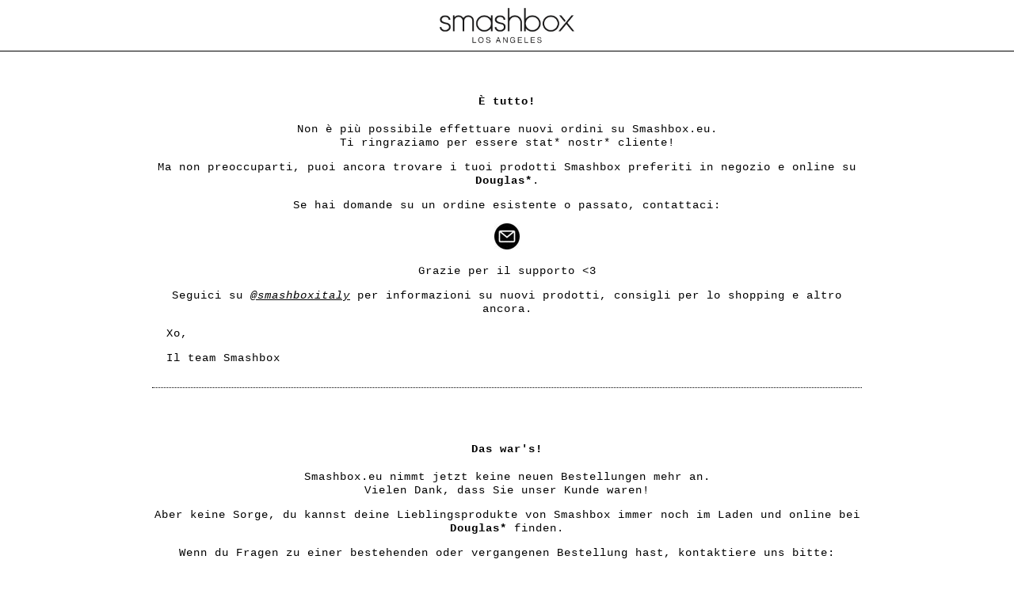

--- FILE ---
content_type: text/html; charset=utf-8
request_url: https://m.smashbox.eu/
body_size: 11935
content:
<!DOCTYPE html>
<html>
    <head>
        <title>Site down Page | Smashbox</title>
        <link rel="shortcut icon" href="[data-uri]
        <style>
            @font-face {
                font-family: 'Knockout 49 Web';
                src: url('/sites/smashbox/themes/smashbox_base/fonts/fonts/0CA36B5734B90C589.eot');
                src: local("?"), url('/sites/smashbox/themes/smashbox_base/fonts/fonts/0CA36B5734B90C589.eot?#hco') format("embedded-opentype"), url('[data-uri]
                font-weight: 400;
                font-style: normal
            }
        </style>
        <style>
            * {
                box-sizing: border-box;
                -webkit-font-smoothing: antialiased;
                text-align: center;
            }
            h2 {
                font-family: "Knockout 49 Web", arial, sans-serif;
                font-size: 2rem;
            }
            html {
                height: 100%;
            }
            body {
                margin: 0;
                padding: 0;
                font-family: "Courier New", Courier, "Lucida Sans Typewriter", "Lucida Typewriter", monospace;
                font-weight: 400;
                font-size: 14px;
                line-height: 17px;
                letter-spacing: 1px;
                display: flex;
                flex-direction: column;
                height: 100%;
            }
            .navbar-logo {
                display: flex;
                justify-content: center;
                height: 65px;
                border-bottom: 1px solid black;
                padding: 10px;
            }
            .navbar-logo img {
                height: 45px;
            }
            .content {
                display: flex;
                flex-direction: column;
                align-items: center;
                justify-content: center;
            }
            .inner-content {
                margin-top: 5vh;
                width: 70%;
                display: flex;
                flex-direction: column;
                align-items: center;
                justify-content: center;
            }
            @media screen and (max-width: 1201px) {
                .inner-content {
                    width: 50%;
                }
            }
            @media screen and (max-width: 1024px) {
                .inner-content {
                    width: 70%;
                }
            }
            @media screen and (max-width: 768px) {
                .inner-content {
                    width: 80%;
                }
            }
            @media screen and (max-width: 480px) {
                .inner-content {
                    width: 100%;
                }
            }
            .inner-content img {
                width: 100%;
            }
            .content ul {
                padding: 0;
                list-style: none;
            }
            a {
                color: black;
                outline: 0;
            }
            .smashbox-studios-text, .smashbox-studios-text a {
                font-family: "Knockout 49 Web", arial, sans-serif;
                text-transform: uppercase;
                font-size: 16px;
            }
            footer {
                margin-top: auto;
                background-color: black;
                padding: 1em;
                color: white;
                display: flex;
                justify-content: space-around;
                flex-wrap: wrap;
                width: 100%;
            }
            footer a {
                color: white;
            }
            footer img {
                width: 120px;
            }
            footer section {
                display: flex;
                flex-direction: column;
                justify-content: flex-end;
                align-items: stretch;
                min-width: 30%;
                width: 100%;
                margin: 1%;
                font-size: 13px;
            }
            @media screen and (max-width: 1024px) {
                footer section {
                    width: 100%
                }
                .brand-info {
                    order: 4;
                }
            }
            .address {
                display: flex;
                flex-direction: column;
                align-items: center;
                margin-top: 2em;
            }
            .address header {
                font-family: "Knockout 49 Web", arial, sans-serif;
            }
            .address address {
                background-color: rgba(50, 50, 50, 0.05);
                display: flex;
                flex-direction: column;
                justify-content: center;
                padding: 0.5em;
            }
        </style>
    </head>
    <body>
        <header class="navbar-logo">
            <img 
                src="media/images/smashbox_logo.png" alt="smashbox_logo"
            />
        </header>
        <section class="content">
            <section class="inner-content">
                <article>
                    <h1>È tutto!</h1>
                    <p> 
                        Non è più possibile effettuare nuovi ordini su Smashbox.eu.<br/>Ti ringraziamo per essere stat* nostr* cliente!
                    </p>
                    <p>
                        Ma non preoccuparti, puoi ancora trovare i tuoi prodotti Smashbox preferiti in negozio e online su <a target="_blank" style="font-weight: bold;text-decoration: none;" href="https://www.douglas.it/it/b/smashbox/b1908">Douglas*</a>.
                    </p>
                    <p>
                        Se hai domande su un ordine esistente o passato, contattaci:
                    </p>
                    <p>
                        <a href="mailto:infocustomerservice@it.smashbox.com"><img style="height:33px; width:32px" src="media/images/email_send_to.jpg" alt="email_send_to"/></a>
                    </p>
                    <p>
                        Grazie per il supporto &lt;3
                    </p>
                    <p>
                        Seguici su <a target="_blank" style="font-style: italic;" href="https://www.instagram.com/smashboxitaly/?igshid=OGQ5ZDc2ODk2ZA%3D%3D">@smashboxitaly</a> per informazioni su nuovi prodotti, consigli per lo shopping e altro ancora.
                    </p>
                    <p style="text-align:left;margin-left: 2%;">
                        Xo,
                    </p>
                    <p style="text-align:left;margin-left: 2%;">
                        Il team Smashbox
                    </p>
                </article>
                <p style="border-top: 1px dotted black; width: 100%;"></p>
            </section>
        </section>
        <section class="content">
            <section class="inner-content">
                <article>
                    <h1>Das war's!</h1>
                    <p> 
                        Smashbox.eu nimmt jetzt keine neuen Bestellungen mehr an.<br/>Vielen Dank, dass Sie unser Kunde waren!
                    </p>
                    <p>
                        Aber keine Sorge, du kannst deine Lieblingsprodukte von Smashbox immer noch im Laden und online bei <a target="_blank" style="font-weight: bold;text-decoration: none;" href="https://www.douglas.de/de/b/smashbox/b1908">Douglas*</a> finden.
                    </p>
                    <p>
                        Wenn du Fragen zu einer bestehenden oder vergangenen Bestellung hast, kontaktiere uns bitte: 
                    </p>
                    <p>
                        <a href="mailto:kundenservice@smashbox.com"><img style="height:33px; width:32px" src="media/images/email_send_to.jpg" alt="email_send_to"/></a>
                    </p>
                    <p>
                        Vielen Dank für all eure Unterstützung. &lt;3
                    </p>
                    <p>
                        Folge unbedingt <a target="_blank" style="font-style: italic;" href="https://www.instagram.com/smashboxgermany/?igshid=OGQ5ZDc2ODk2ZA%3D%3D">@smashboxgermany</a> für Infos zu neuen Produkten, Studio-Tipps und mehr.
                    </p>
                    <p style="text-align:left;margin-left: 2%;">
                        Xo,
                    </p>
                    <p style="text-align:left;margin-left: 2%;">
                        Das Smashbox-Team
                    </p>
                </article>
            </section>
        </section>
        <footer>
            <section class="brand-info">
                <p class="smashbox-studios-text">
                    Created at Smashbox <a href="http://www.smashboxstudios.com/" target="_blank">Photo Studios L.A.</a>
                </p>
                <div>
                    <img
                        src="data:image/png;base64, iVBORw0KGgoAAAANSUhEUgAAAFkAAAAYCAYAAACRD1FmAAAAGXRFWHRTb2Z0d2FyZQBBZG9iZSBJbWFnZVJlYWR5ccllPAAAA4ZpVFh0WE1MOmNvbS5hZG9iZS54bXAAAAAAADw/eHBhY2tldCBiZWdpbj0i77u/[base64]/eHBhY2tldCBlbmQ9InIiPz6l3N7TAAAGvUlEQVR42uxZCVCVVRjlLagvFhXKLdyX3Eo0Sc3JEVPHxg0t0zKdFtLEylIRnFJJRWyUoIWxKNttVdHRssQlc9IoCx0rmUnScgs1FHyIsr3OqfPq5/VDbOMy8+7Mme/u775zv/t9372/xQfJ5XLdAjEPsAI24EdgqcViOeVTQcKYxhDzge5AIVACJGLMVz7e9B+yhgNxQANDXW9gNdCngjEdgE/Ynhe7tg0Qfn5VRhDKTwF3elktnywgZWr+3LR0aiEwHDgGLPObcluqre21zyK/Etr5k4HgpmwvzcmfUZC8NQ75xzgPcBK4PTBhTBj6v+Gl9t9E87ADeAGIAHyBNkBKQerOJMg5wCQQ62sYMxd4HAQvoxTBTE2Ahzgf+vt5qS1PcgCQa9L2KDR8sjbgHmnxEIgNqI8QoZ7pDyAYOO+ltjzJLYCXK2h/HoS6IOuBYDtkF5T3Qj5nZqqB1UAIzIXLS215ku2wo4cg3zNpp5YvANYB1Or9wEKgsUnfdzDPWY3xJg/HRw2NcyamJ5eddn4rm2xMxUBbEDjt3MKNqa7C4oOy3cZ01HZdQKjfzMHckDnQ5AuXIUqiH2Bk8zN+f3dN50GkFAYxnqeXytVw6dhttdZkLIjx7ev+s4Y84WOzjkG+wKMPCZ0KkOAnTQguxiwTQXA0+1wOgpXuBt4CbqgFwdykLxVhRQLpqAuuC3PhA2J+gVgTuHj0eB/7X0QXe/SbDFuca+rsbNYpgfERdIRpmOeHy3Yk/w4b6XAv1JBgKs9LwEFoLyOrUbps5dZ2bXbDIjNx5EoCF42OPLdgwwRXUcnH7k1Aag2s8LS3Fl9bbMDCUb2RfQXj918B5q+4piQj3QQ0A3JYANFbILbUleMzagOJejHgmZHDrA0dE5EvMjTfV65vA9/5ILgjskm1JVh+oa5tdEdgdDWGtKpEy2tlMiwVLPB6iISClC/Wlx498yby/obmMmuQ32z/6KE9kY8BwSeq+Kd7yc6R0G4Ab5N7JN1xdXdFMUt4TDH3NIwLRD6Z4SPK/TQX+83Qm0mwnO0x1DO6uV/vKCk66vtkY1vKn2SgbzL6LkL+RiALppC2fBXQU2thAHBAMlI8HQfChOZad0u99cRD89/WhkRBTAP4TPEb/Zm9AvvGBc/wmz4wqXDd3nuLMw7xT7bjZcO3a/[base64]/ArxBHUbYLcpOpTJjdJd3pEko9alE7gO4+156GtUKfhpKq/Rl2mNiNeGh+r/5ELkrLUzwmtzJRWbhZhmagbibJVysJNoaLxfzSVxgbrGYJpkU7skXKOrwKiL2Jh022tglIRJ+czXuZRqMGNrtv/XLVLqzEXQ7TtWENMDcwjj/QU/CfeWLtijnlVHFcqZ1gGotupLsZtIrQhDUX4RaA/2opMHZ/JMb+G6g44DP0/QH3rav45auJIj7kdVY18PHwHvX8Extergc+h3aWzZrj3amVBQCVrOeo+USDWIYJDFJnwpNYHogzkD7JXQjAXuBRYDByi9iJZRfgS5GOqcfGgnUrBGGrz+0B7oAPwtI5eI4/+tMk99TGBNnKi1nQzxLvURmA9yin6Uz1kAuob5uJvhaMPCQ3iXYAfIVD+HOVOyH/m8ZudJBuBGD85VXfE0QJ1/tBOpx7MJslWH0D9XjnQwXKG5CwJ9WMVnTktlZBMB5Em27MHi6JNu0sOgA5ktqKLsio6v3Eii0RslvcfofmZ9rnfodGX8fgymYYMeXq+BG6TMwqVB28iJ5cox9lI6+Ppo3bNkgOLw9wHNHcCxDcopxm0rYtutf9EUHqveVCbxajkBEier/50fjO1MdlcK9qy1DZOa2VUtFVO2ZSQKGCQ8s3dR5ufnIAg5QcAiVfTQw1PIrBGJ/KSvsKZJdqWHH5mUhzcXlrMrx65yPtr7GHjZ6urID0MrK3q6auzK7/HTveFIPrryNAWx4rU7TzeKOfo21+k4sZtOk78TOW8grU4W2/enfUodsmSp+M7rosB7+wBWMxy1TdTPMr7fTrqM3QT6y4bu1N/4EpO/FSWdakJNtNkXqd/x0JKkR+h25BFN6ZoOYc+MhXfo1+CxrVA/rj3ed48/SnAAJ3p2AWhqRDPAAAAAElFTkSuQmCC"
                        alt="cruelty_free"
                    />
                </div>
            </section>
            <section class="content">
                <section class="inner-content">
                    <article>
                        <p> 
                            Für deutsche Version siehe unten
                        </p>
                    </article>
                </section>
                <section class="inner-content">
                    <article>
                        <p>
                            *Cliccando sul link sarete ridiretti verso il sito web di Douglas Italia S.p.A. Vi preghiamo di notare che il sito web di Douglas Italia S.p.A. non appartiene a noi e non e’ controllato da noi e non siamo responsabili delle procedure privacy di tale sito web. Si prega di leggere l’informativa privacy di tale sito web per conoscere le procedure privacy di Douglas Italia S.p.A.
                        </p>
                        <p> 
                            Per qualsiasi domanda o reclamo relativo a ordini o richieste di prodotti, potete contattarci a: +39 0294752469
                        </p>
                        <p>
                            Ai sensi del Regolamento UE n. 524/2013 sulla risoluzione delle controversie online dei consumatori, è inoltre possibile sottoporre le controversie alla piattaforma online della Commissione UE disponibile all'indirizzo: webgate.ec.europa.eu/odr/main/index.cfm?event=main.home.chooseLanguage
                        </p>
                        <p>
                            Allo stesso modo, è possibile sottoporre le controversie relative alla vendita di prodotti al seguente ente di risoluzione alternativa delle controversie:
                        </p>
                        <p>
                            RisolviOnline.com - Camera Arbitrale di Milano Via Meravigli 7
                        </p>
                        <p>
                            Milano, 20123 - Indirizzo e-mail: risolvionline@mi.camcom.it - Sito web: http://www.risolvionline.com - Telefono: +39 02 85154522 
                        </p>
                        <p>
                            ENTITA' GIURIDICA:<br/>
                            Estee Lauder S.R.L.<br/>
                            Via Turati, 3, Milano,<br/>
                            Italia 20121
                        </p>
                        <p>
                            Per qualsiasi domanda sulle pratiche di Smashbox in materia di privacy, sui vostri diritti e su come esercitarli, vi preghiamo di contattarci attraverso il nostro <a style="color:blue;" target="_blank" href="https://privacyportal.onetrust.com/webform/84bcbfa6-9d87-4573-b6f8-acfb1a7839a8/959f3f20-04c2-4b8e-a754-f2a80f35f342">portale di richiesta di privacy</a>.
                        </p>
                    </article>
                    <p style="border-top: 1px dotted white; width: 100%;"></p>
                </section>
                <section class="inner-content">
                    <article>
                        <p>
                            *Durch Anklicken des Links wirst Du auf die Seite der Parfümerie Douglas GmbH & Co. KG. umgeleitet. Bitte beachte, dass die Parfümerie Douglas GmbH & Co. KG. Website nicht zu uns gehört und nicht von uns kontrolliert wird und wir nicht für die Datenschutzpraktiken dieser Website verantwortlich sind. Bitte lies die Datenschutzrichtlinien dieser Website, um mehr über die Datenschutzverfahren der Parfümerie Douglas GmbH & Co. KG zu erfahren.
                        </p>
                        <p> 
                            Bei Fragen oder Beschwerden im Zusammenhang mit Bestellungen oder Produktanfragen erreichst du uns unter: (+498920195864).
                        </p>
                        <p>
                            Gemäß der EU-Verordnung Nr. 524/2013 über die Online-Streitbeilegung bei verbraucherrechtlichen Streitigkeiten kannst du Streitigkeiten auch an die Online-Plattform der EU-Kommission weiterleiten, die du hier findest: webgate.ec.europa.eu/odr/main/index.cfm?event=main.home.chooseLanguage
                        </p>
                        <p>
                            Ebenso kannst du dich bei Streitigkeiten im Zusammenhang mit dem Verkauf von Produkten an die folgende Stelle für alternative Streitbeilegung wenden:
                        </p>
                        <p>
                            Allgemeine Verbraucherschlichtungsstelle des Zentrums für Schlichtung e. V. Allgemeine Verbraucherschlichtungsstelle des Zentrums für Schlichtung, Straßburger Str. 8 Kehl, 77694 - 
                        </p>
                        <p>
                            E-Mail-Adresse: mail@verbraucher-schlichter.de - Website: https://www.verbraucher-schlichter.de - Telefon: +49 7851 79579 40 
                        </p>
                        <p>
                            RECHTSPERSON:<br/>
                            Estee Lauder Companies GmbH<br/>
                            Domagkstraße 10<br/>
                            München, Deutschland 80807
                        </p>
                        <p>
                            Bei Fragen zum Datenschutz bei Smashbox, zu deinen Rechten und dazu, wie du diese Rechte ausüben kannst, kontaktiere uns bitte über unser <a target="_blank" style="color:blue;" href="https://privacyportal.onetrust.com/webform/84bcbfa6-9d87-4573-b6f8-acfb1a7839a8/959f3f20-04c2-4b8e-a754-f2a80f35f342">Privacy Request Portal</a>.
                        </p>
                    </article>
                </section>
            </section>
        </footer>
    <script type="text/javascript"  src="/brTci/FZDQ/SbIo/FD/TAk8w/aYO3hJLJpXGpfL/KyMEeFx7bw/YDs-/Y2gRXhgB"></script></body>
</html>

--- FILE ---
content_type: application/javascript
request_url: https://m.smashbox.eu/brTci/FZDQ/SbIo/FD/TAk8w/aYO3hJLJpXGpfL/KyMEeFx7bw/YDs-/Y2gRXhgB
body_size: 172457
content:
(function(){if(typeof Array.prototype.entries!=='function'){Object.defineProperty(Array.prototype,'entries',{value:function(){var index=0;const array=this;return {next:function(){if(index<array.length){return {value:[index,array[index++]],done:false};}else{return {done:true};}},[Symbol.iterator]:function(){return this;}};},writable:true,configurable:true});}}());(function(){cs();Gnd();var sC;hJd();var v4,BD,m8,JP,qr,zG,Dq,NG,Y4,OV,xc,jt,dJ,DX,Ac,tU,vV,AV,BF,vG,OT,Ph,Oh,Sm,gT,U8,WX,Zz,xt,YA,Xg,dC,Z8,DK,Zq,c8,Wd,hJ,jF,MU,zr,hQ,GG,QU,pL,zK,qL,SX,hB,G8,TQ,Fz,NZ,Pc,Md,Gc,I8,fz,LL,mg,Yt,nw,lV,MB,fp,YX,kr,zJ,BB,rL,QF,Ms,M4,F4,KD,VV,qU,Es,Bq,Yr,sq,Tz,SZ,MP,Fn,lL,pX,Id,UK,TF,NL,EJ,E7,TP,Wn,K8,bK,XX,CV,A,R8,Pd,JX,mZ,IF,qz,vZ,mK,V7,Dm,mA,C3,kB,Tt,It,VQ,FL,L,Vw,pQ,Wm,fD,bg,vr,f3,VU,JQ,PB,Og,R7,lG,OC,hG,j7,rw,sD,lU,q7,Gg,OG,GZ,fB,ZJ,KT,kD,XU,rB,gD,vh,sB,XV,D7,tL,jB,YB,qp,N7,Vz,dz,XP,ps,sT,RF,Lc,Km,ZA,PX,hw,V8,EC,Jn,O7,l7,Kt,k3,Yg,f8,BI,p7,LF,TJ,xC,Bg,hU,QT,b8,LT,TM,sX,v7,qF,rT,Z4,EL,mz,dX,mn,dn,EV,jX,l3,PL,Nw,z7,AD,LV,hC,Fq,jI,AJ,ww,LB,Jr,HD,MF,bs,Q4,GQ,OM,nd,Tc,fh,Nr,R3,ht,dg,S7,k8,K3,c7,XK,YJ,ZV,qQ,tn,zP,GB,dF,tt,cc,Fh,XA,rt,Fc,Qn,rn,nD,fs,Ds,GT,gm,kM,sn,Ah,js,qM,fw,F3,O4,pC,HU,JU,xs,pm,nB,WJ,Bh,IL,Ws,Lh,zT,hI,NX,qD,gI,I3,pD,vJ,UJ,Um,fg,B3,ML,JB,GC,SK,QI,Gq,Tq,Rp,FM,DI,TB,rd,Rh,Pn,AL,mq,lm,cX,jK,j3,FB,D8,k4,Qp,JI,UT,vF,CI,cC,BX,Fm,C4,PM,qX,SQ,sm,OL,GV,T4,U7,tB,dr,V,P4,bP,Oq,TZ,xI,wC,Wt,Up,mT,IU,KP,kz,xX,Xz,Lg,YM,Xd,ZB,Rn,ET,CL,YZ,wq,YI,f7,TX,qs,gV,RZ,HZ,Z3,IJ,Xc,Dz,x7,Xq,Ss,z3,Cm,B8,G,nP,Qz,gB,Wp,zq,NF,hr,hM,Er,BV,cJ,OU,LP,MQ,Iz,rX,ln,mB,mG,hL,tJ,c3,zt,r3,vA,sd,rg,kF,x4,Et,XC,Gd,Dt,jp,Xr,Vt,Kg,UU,IM,kG,M7,KM,nT,ZC,zB,bZ,lF,TT,kt,tX,Lw,Rq,Sg,Rw,G3,Eg,Wz,dU,MC,SI,zn,qJ,EZ,CJ,NC,KB,Hr,tm,sg,U3,OD,wp,EM,ws,FD,RQ,rA,fq,dL,wt,Eh,Jw,Kh,zC,Ts,Gp,mP,IQ,g3,J4,Aw,Xw,IG,MT,hs,sJ,NB,gr,Cz,Gm,BK,s7,Y7,vn,nF,kw,YP,DU,gg,FJ,pw,vC,L4,WI,UM,vp,Em,Rd,MI,Uw,ms,cB,Vs,Im,qg,HG,Gs,lK,nV,Rs,pq,zw,Qw,gQ,DM,zm,Sr,Fw,vQ,Yp,LQ,zD,wV,vI,qd,cp,c4,ZP,Ut,GJ,jQ,hZ,hX,Hc,xJ,rP,EA,kp,pt,CP,cI,AP,QL,gM,Nm,Ip,Hs,xQ,GP,AA,RD,XF,lC,E3,jh,m7,m3,DF,gz,K7,rD,QB,kV,IX,P,Ig,Qh,pI,WC,ZT,lg,XT,LU,kQ,Xn,mD,tV,gp,RK,WM,On,rI,ID,rF,OZ,WQ,jn,H3,jm,qI,sV,H7,hT,xq,EB,Lq,dA,AU,Ar,Q,gn,Qg,Gz,qh,Rr,QC,U,Gw,DT,T,MM,En,PF,Th,Vm,EG,QX,PK,hD,wX,V4,vc,IV,Gt,lr,Xm,Lz,Q8,qP,cF,Pp,Ft,SU,gw,zM,KK,RM,IZ,fG,Or,p3,pJ,zL,Fd,nQ,jq,gt,tG,CA,Dn,F7,M3,t3,fF,wg,SB,bc,Vc,Zt,gs,Ng,Xh,JV,Tg,kL,Qq,L8,RC,fM,WZ,KX,VT,vX,B7,mM,bB,k7,IP,RJ,jJ,L3,VK,V3,QV,GD,bG,ZK,RB,Tr,Qm,rG,Sw,Mr,HP,jg,sF,cA,Ic,fC,n3,gP,ZD,Mc,st,wT,Dw,sz,bt,xD,kT,JZ,s3,SG,b7,cD,Mh,vM,DV,kg,KQ,Cr,WF,Yn,W3,bC,jP,Zp,jM,VC,J3,PP,Sq,OA,p8,pz,Rm,xw,At,Tp,VJ,EP,Zn,Kz,WP,Nn,X3,KL,Pw,BJ,OX,dQ,PT,A4,Mn,LZ,MZ,Kq,TK,dp,UB,nX,NJ,JG,SM,Ct,mQ,nG,KZ,MV,Pr,VP,zU,cL,sP,tM,HB,bU,R4,FQ,lX,cm,pr,Bt,ZF,Pg,HA,lB,KU,rK,bL,xK,mU,GX,Ht,nm,Dp,ZI,hK,xB,EX,X7,ds,O8,HC,GF,Zm,UI,mm,dT,zZ,rJ,I,d4,Z7,WL,Un,LD,lt,kI,MJ,YF,rh,sK,pA,Od,B4,OF,Nd,pg,NU,lJ,A8,CT,Am,pn,Mz,S3,Ns,d8,C,gc,mL,qV,xm,Wr,bJ,Az,vK,hA,Mt,gd,A3,UZ,WA,kX,qm,q4,P7,XJ,qB,WG,xr,Hh,Nc,Kd,D3,pB,FF,St,mt,IK,Gr,hn,Fs,VF,lq,In,jL,Mp,j4,VX,Hn,J7,WD,P3,MG,KF,Wc,CB,wU,tT,tI,wL,xF,b3,fL,BL,OI,dw,Cs,ED,Lr,Br,U4,zF,Nt,Zs,Hd,Jz,Jq,tD,rc,HL,Uq,bQ,VL,zQ,jc,mh,VA,hm,Ir,wm,nK,t4,jw,YV,NM,Vn,MX,zh,mX,lw,Ug,II,IB,DC,JM,Zc,rV,YG,dG,KJ,wM,wn,w4,T3,XL,Ow,fQ,gh,LX,Xt,UF,dZ,XG,cM,Sc,Pm,Jc,Uc,h8,v3,zz,Ys,O,rs,dI,sL,NQ,gX,zp,W7,OQ,cn,kn,ST,vt,Hw,Gh,kK,bm,gJ,fA,AF,FV,wz,SD,MK,hd,gU,pF,nC,LK,Sn,WU,Cn,Ap,C7,Tw,JK,Iw,Bz,lP,HF,Cw,FZ,dc,PU,H,Qc,Ur,Rc,IT,sp,w3,HX,gF,fr,gG,Mq,ng,Gn,WV,DZ,pV,FP,BC,AX,nJ,JL,BZ,kP,Dc,T8,HM,nz,Ld,Bn,g7,Cd,xU,NP,Ot,UA,E4,DP,Vh,AQ,Vq,pp,Q7,Pt,QM,q3,lI,UL,qt,qc,SJ,Fg,cK,LJ,l4,d7,VD,Rg,JA,ct,tK,bd,fV,Us,tp,WB,BP,hF,mw,rQ,An,wB,AB,tg,nr,s4,cr,Jg,SP,NV,bn,QJ,cQ,UV,VZ,DD,tQ,np,jC,ZU,jD,s8,km,HI,vP,Ym,lc,wJ,pK,Lm,SC,rr,qn,X4,RX,PJ,wh,mC,rz,OJ,dP,xg,pM,Qt,xM,ZG,YT,dK,DB,bM,qA,Nq,wQ,kJ,TL,cw,XB,sr,Vg,bp,Fr,rZ,UQ,BQ,O3,x3,CG,Bs,fP,Mg,Ch,l8,FX,wF,lA,vg,LC,VB,Kc,g8,Hg,OP,KG,Oc,xL;var Y3=function(){return Ec.apply(this,[gh,arguments]);};var BM=function(sw,Ag){return sw>>>Ag|sw<<32-Ag;};var UX=function w7(dM,nL){'use strict';var Ew=w7;switch(dM){case JA:{var Kn=nL[QA];var Bm;YL.push(XQ);return Bm=nI[pP(typeof ft()[gL(DL)],Cg('',[][[]]))?ft()[gL(fm)].call(null,Zr,vL,Rt,Jm):ft()[gL(tw)](DJ,rM,zg,Dr)][Uz()[jr(Yw)](XM,Cc,Pz,CQ)](nI[xn()[Kr(ZM)].apply(null,[br,fm,I7,Mm])][xn()[Kr(Hm)].call(null,cg,fm,mJ,HQ)],Kn),YL.pop(),Bm;}break;case x8:{YL.push(sQ);var hz=ZL()[GM(DQ)](tw,Mq);if(nI[xn()[Kr(ZM)](Dg,fm,tF,Mm)]&&nI[xn()[Kr(ZM)].apply(null,[UP,fm,tF,Mm])][xn()[Kr(DJ)].apply(null,[mr,zc,Ln,Lt])]&&nI[xn()[Kr(ZM)](Tm,fm,tF,Mm)][xn()[Kr(DJ)].call(null,vm,zc,Ln,Lt)][pP(typeof r7()[lQ(LM)],'undefined')?r7()[lQ(vB)](bF,cP,t7):r7()[lQ(JF)].call(null,xP,zc,Wg)]){var EF=nI[Bc(typeof xn()[Kr(CM)],'undefined')?xn()[Kr(CX)].apply(null,[QQ,N3,wP,YQ]):xn()[Kr(ZM)](Tm,fm,tF,Mm)][xn()[Kr(DJ)].call(null,bw,zc,Ln,Lt)][r7()[lQ(vB)].call(null,bF,XM,t7)];try{var Sh=YL.length;var Vr=vw([]);var G7=nI[ft()[gL(SF)].call(null,qw,tr,wc,mF)][ZL()[GM(wr)](DL,ZX)](Yh(nI[ft()[gL(SF)](Bw,tr,wc,vw(fX))][Qr()[bX(RL)](OB,SF,zX,A7,JJ,Kw)](),PQ[RP]))[Bc(typeof xn()[Kr(Jm)],Cg([],[][[]]))?xn()[Kr(CX)](vB,ZQ,n7,CF):xn()[Kr(rm)].call(null,Tn,fJ,Zw,Ww)]();nI[Bc(typeof xn()[Kr(QP)],'undefined')?xn()[Kr(CX)].call(null,lM,Zg,Rt,Tm):xn()[Kr(ZM)].apply(null,[nc,fm,tF,Mm])][xn()[Kr(DJ)].apply(null,[HQ,zc,Ln,Lt])][r7()[lQ(vB)].apply(null,[bF,QP,t7])]=G7;var dB=Bc(nI[Bc(typeof xn()[Kr(SF)],'undefined')?xn()[Kr(CX)].call(null,vm,AM,EQ,T7):xn()[Kr(ZM)](fm,fm,tF,Mm)][xn()[Kr(DJ)](RP,zc,Ln,Lt)][r7()[lQ(vB)].call(null,bF,vw([]),t7)],G7);var L7=dB?Uz()[jr(SF)](hP,tP,vw([]),GL):nn()[Q3(mF)].apply(null,[Mw,SF]);nI[xn()[Kr(ZM)].apply(null,[QQ,fm,tF,Mm])][xn()[Kr(DJ)].apply(null,[ZM,zc,Ln,Lt])][pP(typeof r7()[lQ(vB)],Cg([],[][[]]))?r7()[lQ(vB)](bF,DL,t7):r7()[lQ(JF)].call(null,Om,Cc,sM)]=EF;var nM;return YL.pop(),nM=L7,nM;}catch(nt){YL.splice(HJ(Sh,mF),Infinity,sQ);if(pP(nI[xn()[Kr(ZM)](zX,fm,tF,Mm)][xn()[Kr(DJ)].call(null,vm,zc,Ln,Lt)][r7()[lQ(vB)].apply(null,[bF,vw(vw(fX)),t7])],EF)){nI[pP(typeof xn()[Kr(zX)],Cg(Uz()[jr(zc)].apply(null,[DQ,hg,vB,AV]),[][[]]))?xn()[Kr(ZM)](Tm,fm,tF,Mm):xn()[Kr(CX)](Yc,OB,cz,Jt)][pP(typeof xn()[Kr(VM)],Cg(Uz()[jr(zc)].call(null,DQ,SL,vw(vw(mF)),AV),[][[]]))?xn()[Kr(DJ)](z2,zc,Ln,Lt):xn()[Kr(CX)](JO,Dx,gR,Hk)][pP(typeof r7()[lQ(D0)],'undefined')?r7()[lQ(vB)](bF,HR,t7):r7()[lQ(JF)](JY,SF,kN)]=EF;}var qW;return YL.pop(),qW=hz,qW;}}else{var O2;return YL.pop(),O2=hz,O2;}YL.pop();}break;case jq:{var Kk=nL[QA];YL.push(f5);var Nz=ZL()[GM(DQ)].call(null,tw,wh);var wW=ZL()[GM(DQ)].call(null,tw,wh);var MW=new (nI[ZL()[GM(EQ)](mF,hD)])(new (nI[pP(typeof ZL()[GM(Zr)],Cg([],[][[]]))?ZL()[GM(EQ)].call(null,mF,hD):ZL()[GM(Hm)].call(null,df,sl)])(ft()[gL(Dg)](tP,EA,vB,pR)));try{var cO=YL.length;var K2=vw({});if(vw(vw(nI[ft()[gL(zc)](HR,pK,p2,vw(vw({})))][Bc(typeof ft()[gL(lM)],'undefined')?ft()[gL(tw)](tP,zR,U6,fY):ft()[gL(fm)].call(null,vw(vw(mF)),sd,Rt,QQ)]))&&vw(vw(nI[ft()[gL(zc)](Lx,pK,p2,mr)][ft()[gL(fm)](wc,sd,Rt,vw(fX))][Uz()[jr(Yw)].call(null,XM,zX,UW,VZ)]))){var S5=nI[ft()[gL(fm)].call(null,cP,sd,Rt,YR)][Uz()[jr(Yw)](XM,SL,vw(vw([])),VZ)](nI[ZL()[GM(hg)].apply(null,[bR,GT])][H6()[m5(Jm)].apply(null,[I,BY,R6])],Uz()[jr(DQ)](rm,vw(fX),GS,V7));if(S5){Nz=MW[U5()[xN(XO)](DY,br,q2,Cx,JF)](S5[pP(typeof H6()[m5(Cc)],Cg('',[][[]]))?H6()[m5(HQ)](Jc,Pz,vw(vw({}))):H6()[m5(CX)].call(null,YQ,nc,wc)][Bc(typeof xn()[Kr(pR)],'undefined')?xn()[Kr(CX)](bw,rR,Wv,A1):xn()[Kr(rm)].call(null,cv,fJ,q2,Ww)]());}}wW=pP(nI[ft()[gL(zc)](vw(vw([])),pK,p2,vw(vw([])))],Kk);}catch(BO){YL.splice(HJ(cO,mF),Infinity,f5);Nz=Bc(typeof r7()[lQ(D0)],Cg([],[][[]]))?r7()[lQ(JF)].apply(null,[zj,vw(fX),GS]):r7()[lQ(vm)].call(null,DX,qY,DL);wW=r7()[lQ(vm)].call(null,DX,W6,DL);}var Hl=Cg(Nz,ZR(wW,mF))[xn()[Kr(rm)](XO,fJ,q2,Ww)]();var vW;return YL.pop(),vW=Hl,vW;}break;case ST:{YL.push(Ok);var LR=pO(ZL()[GM(C1)].apply(null,[Tn,OR]),nI[ft()[gL(zc)](Yw,CG,p2,DL)])||rk(nI[xn()[Kr(ZM)].apply(null,[Dr,fm,WY,Mm])][ft()[gL(Kj)](vw(vw({})),Px,x6,vw([]))],fX)||rk(nI[xn()[Kr(ZM)].apply(null,[QP,fm,WY,Mm])][ft()[gL(JO)](vw(fX),LP,n5,Cc)],fX);var Hx=nI[ft()[gL(zc)](Wl,CG,p2,vw(vw([])))][ft()[gL(C1)].apply(null,[vw(mF),Im,IW,rm])](ZL()[GM(Kl)].apply(null,[UW,sm]))[pP(typeof U5()[xN(Wl)],'undefined')?U5()[xN(Cc)].apply(null,[m6,cP,CS,DJ,zc]):U5()[xN(Jm)](D0,tR,Ul,tw,Kb)];var qb=nI[ft()[gL(zc)](vw(vw({})),CG,p2,KW)][pP(typeof ft()[gL(Dg)],'undefined')?ft()[gL(C1)].call(null,CX,Im,IW,SL):ft()[gL(tw)](vw({}),H2,s6,YR)](H6()[m5(Oz)](O3,Y0,vw(vw(mF))))[U5()[xN(Cc)].apply(null,[m6,vw(vw(mF)),CS,tP,zc])];var lN=nI[ft()[gL(zc)].apply(null,[df,CG,p2,JO])][ft()[gL(C1)](XO,Im,IW,vw(vw({})))](nn()[Q3(R6)](dr,x0))[U5()[xN(Cc)].call(null,m6,HQ,CS,v0,zc)];var A2;return A2=Uz()[jr(zc)].call(null,DQ,v0,cg,Nn)[xn()[Kr(tw)](wr,SF,f0,Hv)](LR?Uz()[jr(SF)](hP,vw(vw({})),fX,IS):nn()[Q3(mF)](vF,SF),r7()[lQ(Fv)].apply(null,[KX,JJ,s2]))[xn()[Kr(tw)](Cc,SF,f0,Hv)](Hx?Uz()[jr(SF)].apply(null,[hP,zX,Yc,IS]):nn()[Q3(mF)].call(null,vF,SF),r7()[lQ(Fv)](KX,vw(mF),s2))[xn()[Kr(tw)](fX,SF,f0,Hv)](qb?Uz()[jr(SF)](hP,hg,Hm,IS):nn()[Q3(mF)].call(null,vF,SF),r7()[lQ(Fv)].apply(null,[KX,qY,s2]))[xn()[Kr(tw)](Kl,SF,f0,Hv)](lN?Uz()[jr(SF)].apply(null,[hP,vw([]),EQ,IS]):nn()[Q3(mF)].call(null,vF,SF)),YL.pop(),A2;}break;case gI:{var w5=nL[QA];var Jf=nL[Fp];YL.push(QO);if(Al(Jf,null)||rk(Jf,w5[ft()[gL(fX)](QQ,gN,HR,df)]))Jf=w5[ft()[gL(fX)].apply(null,[HQ,gN,HR,Ik])];for(var Hz=fX,Z2=new (nI[r7()[lQ(zc)](IF,vw(fX),Kl)])(Jf);rO(Hz,Jf);Hz++)Z2[Hz]=w5[Hz];var Bj;return YL.pop(),Bj=Z2,Bj;}break;case HC:{YL.push(VW);var G1;return G1=vw(pO(H6()[m5(Jm)](mz,BY,qw),nI[ft()[gL(zc)](Uv,vk,p2,C1)][ZL()[GM(nc)](zR,tx)][U5()[xN(YR)](ZY,vw(vw(mF)),bx,Dr,zc)][ft()[gL(Pz)](GS,JN,nS,vw(mF))])||pO(H6()[m5(Jm)](mz,BY,cg),nI[ft()[gL(zc)](ZM,vk,p2,zc)][ZL()[GM(nc)].call(null,zR,tx)][U5()[xN(YR)](ZY,JF,bx,tP,zc)][H6()[m5(tP)].call(null,I7,xj,vw({}))])),YL.pop(),G1;}break;case YZ:{YL.push(wP);var YO=pP(typeof ZL()[GM(nc)],Cg([],[][[]]))?ZL()[GM(DQ)](tw,LF):ZL()[GM(Hm)](tx,gO);try{var FY=YL.length;var Pl=vw({});if(nI[xn()[Kr(ZM)].apply(null,[df,fm,p1,Mm])][pP(typeof xn()[Kr(Hm)],'undefined')?xn()[Kr(DJ)](XO,zc,kR,Lt):xn()[Kr(CX)](Zl,B0,N0,Wv)]&&nI[pP(typeof xn()[Kr(cP)],'undefined')?xn()[Kr(ZM)](Kl,fm,p1,Mm):xn()[Kr(CX)](cR,Pk,wr,dx)][xn()[Kr(DJ)](Zl,zc,kR,Lt)][fX]&&nI[xn()[Kr(ZM)](LM,fm,p1,Mm)][xn()[Kr(DJ)].apply(null,[Xj,zc,kR,Lt])][fX][fX]&&nI[xn()[Kr(ZM)](rm,fm,p1,Mm)][xn()[Kr(DJ)].call(null,Nk,zc,kR,Lt)][PQ[JF]][fX][H6()[m5(wc)](hF,qx,vm)]){var DR=Bc(nI[xn()[Kr(ZM)](HR,fm,p1,Mm)][xn()[Kr(DJ)](XM,zc,kR,Lt)][fX][fX][Bc(typeof H6()[m5(SF)],Cg([],[][[]]))?H6()[m5(CX)](fW,Mj,Q0):H6()[m5(wc)](hF,qx,vw(vw({})))],nI[xn()[Kr(ZM)](Oz,fm,p1,Mm)][xn()[Kr(DJ)](KW,zc,kR,Lt)][sC[H6()[m5(RL)].call(null,EB,Cx,cP)]()]);var bN=DR?Uz()[jr(SF)].call(null,hP,DQ,Jx,sS):nn()[Q3(mF)](VX,SF);var F2;return YL.pop(),F2=bN,F2;}else{var wS;return YL.pop(),wS=YO,wS;}}catch(Qb){YL.splice(HJ(FY,mF),Infinity,wP);var FO;return YL.pop(),FO=YO,FO;}YL.pop();}break;case Cs:{YL.push(rx);try{var F5=YL.length;var jx=vw({});var wl=fX;var tj=nI[ft()[gL(fm)](Jm,w2,Rt,hP)][Uz()[jr(Yw)](XM,vw(mF),Lx,Vg)](nI[Uz()[jr(JJ)](cg,bw,Ik,Mb)],H6()[m5(tR)](DM,t7,DJ));if(tj){wl++;if(tj[pP(typeof ZL()[GM(RL)],Cg([],[][[]]))?ZL()[GM(zc)](HQ,H5):ZL()[GM(Hm)].call(null,zv,kv)]){tj=tj[ZL()[GM(zc)].apply(null,[HQ,H5])];wl+=Cg(ZR(tj[ft()[gL(fX)](vw({}),d5,HR,vw(mF))]&&Bc(tj[ft()[gL(fX)](Dg,d5,HR,hP)],mF),mF),ZR(tj[Bc(typeof ZL()[GM(Kl)],Cg('',[][[]]))?ZL()[GM(Hm)].apply(null,[GL,gf]):ZL()[GM(cP)](IW,rf)]&&Bc(tj[ZL()[GM(cP)].apply(null,[IW,rf])],H6()[m5(tR)](DM,t7,tR)),Jm));}}var T2;return T2=wl[pP(typeof xn()[Kr(cP)],'undefined')?xn()[Kr(rm)](Zr,fJ,A7,Ww):xn()[Kr(CX)](cP,RP,fb,B5)](),YL.pop(),T2;}catch(IR){YL.splice(HJ(F5,mF),Infinity,rx);var w1;return w1=Bc(typeof ZL()[GM(Jx)],'undefined')?ZL()[GM(Hm)].apply(null,[Bx,rY]):ZL()[GM(DQ)](tw,sX),YL.pop(),w1;}YL.pop();}break;case SC:{YL.push(Nj);throw new (nI[Uz()[jr(QQ)].apply(null,[QP,qY,Tm,Xk])])(nn()[Q3(Kj)].call(null,FF,T1));}break;case O8:{YL.push(Kv);var ZN=ZL()[GM(DQ)].apply(null,[tw,vc]);try{var IN=YL.length;var tO=vw(Fp);ZN=nI[Bc(typeof U5()[xN(DJ)],Cg(Uz()[jr(zc)].apply(null,[DQ,VM,Zl,k4]),[][[]]))?U5()[xN(Jm)].apply(null,[DW,vw(vw(fX)),KO,HR,nf]):U5()[xN(HR)](Q5,DJ,R2,fJ,fJ)][H6()[m5(Jm)].apply(null,[gt,BY,cg])][ZL()[GM(fm)].apply(null,[wr,pr])](xn()[Kr(wN)].apply(null,[UP,CM,UO,L0]))?Uz()[jr(SF)](hP,Nk,hg,F1):nn()[Q3(mF)](KP,SF);}catch(Xv){YL.splice(HJ(IN,mF),Infinity,Kv);ZN=pP(typeof r7()[lQ(hg)],Cg([],[][[]]))?r7()[lQ(CM)].apply(null,[zM,C1,qY]):r7()[lQ(JF)](Rb,df,k0);}var I0;return YL.pop(),I0=ZN,I0;}break;case tK:{YL.push(CN);try{var LO=YL.length;var Nv=vw(Fp);var wO=new (nI[ft()[gL(zc)].apply(null,[vw(vw(mF)),BJ,p2,vw(fX)])][ZL()[GM(nc)].call(null,zR,A1)][U5()[xN(YR)].call(null,ZY,fJ,P5,C1,zc)][ft()[gL(Pz)].apply(null,[RL,vb,nS,Yw])])();var fO=new (nI[ft()[gL(zc)].call(null,H0,BJ,p2,cv)][pP(typeof ZL()[GM(fm)],'undefined')?ZL()[GM(nc)](zR,A1):ZL()[GM(Hm)].apply(null,[k6,G2])][pP(typeof U5()[xN(VM)],Cg([],[][[]]))?U5()[xN(YR)](ZY,vw(vw(fX)),P5,Dg,zc):U5()[xN(Jm)](X5,HW,YR,Q0,JS)][H6()[m5(tP)](GW,xj,z2)])();var fv;return YL.pop(),fv=vw(vw(QA)),fv;}catch(LS){YL.splice(HJ(LO,mF),Infinity,CN);var Rx;return Rx=Bc(LS[Uz()[jr(mF)].apply(null,[Bw,Cx,QQ,Ez])][ZL()[GM(cP)](IW,NO)],pP(typeof Uz()[jr(QQ)],Cg('',[][[]]))?Uz()[jr(QQ)].call(null,QP,Ik,Pz,DO):Uz()[jr(fJ)](xf,vw(vw([])),vw(vw(mF)),U6)),YL.pop(),Rx;}YL.pop();}break;case pp:{YL.push(Cl);var tW=function(Kn){return w7.apply(this,[JA,arguments]);};var hN=[xn()[Kr(DJ)].apply(null,[YR,zc,ff,Lt]),Bc(typeof nn()[Q3(Jm)],Cg([],[][[]]))?nn()[Q3(pR)](RY,fY):nn()[Q3(Pz)](Iz,tR)];var A0=hN[H6()[m5(Tm)](Ql,bR,fX)](function(w0){YL.push(sO);var Sz=tW(w0);if(vw(vw(Sz))&&vw(vw(Sz[H6()[m5(HQ)](AW,Pz,cg)]))&&vw(vw(Sz[H6()[m5(HQ)](AW,Pz,GS)][pP(typeof xn()[Kr(KW)],Cg(pP(typeof Uz()[jr(fJ)],Cg([],[][[]]))?Uz()[jr(zc)](DQ,vw(mF),HR,tS):Uz()[jr(fJ)](UY,zX,EQ,Z0),[][[]]))?xn()[Kr(rm)](df,fJ,c2,Ww):xn()[Kr(CX)](tR,EN,Av,Lt)]))){Sz=Sz[H6()[m5(HQ)](AW,Pz,Jx)][xn()[Kr(rm)].apply(null,[fX,fJ,c2,Ww])]();var VS=Cg(Bc(Sz[U5()[xN(Zr)].apply(null,[Bw,cN,CR,tY,zc])](Uz()[jr(tP)].call(null,Jm,vw(fX),Tm,Fx)),nj(mF)),ZR(nI[nn()[Q3(GS)](XY,tY)](rk(Sz[U5()[xN(Zr)].apply(null,[Bw,vw(fX),CR,Zl,zc])](pP(typeof Uz()[jr(Kj)],Cg('',[][[]]))?Uz()[jr(Lx)].call(null,DJ,cv,cg,TL):Uz()[jr(fJ)](sj,C1,H0,jY)),nj(mF))),mF));var wY;return YL.pop(),wY=VS,wY;}else{var Mv;return Mv=ZL()[GM(DQ)](tw,f6),YL.pop(),Mv;}YL.pop();});var r2;return r2=A0[nn()[Q3(HW)](TP,Tk)](Uz()[jr(zc)].call(null,DQ,fX,JJ,zQ)),YL.pop(),r2;}break;case tq:{YL.push(v5);var zO=ZL()[GM(DQ)](tw,T3);try{var jj=YL.length;var EW=vw(Fp);zO=pP(typeof nI[ft()[gL(br)](tP,L0,zR,vw(vw(mF)))],H6()[m5(cP)](Rv,K0,vw({})))?Uz()[jr(SF)](hP,vw([]),vw([]),nW):Bc(typeof nn()[Q3(UP)],Cg([],[][[]]))?nn()[Q3(pR)](xb,Pk):nn()[Q3(mF)].call(null,Kb,SF);}catch(I1){YL.splice(HJ(jj,mF),Infinity,v5);zO=r7()[lQ(CM)](Sv,SL,qY);}var dW;return YL.pop(),dW=zO,dW;}break;case MU:{YL.push(AW);var s5=ZL()[GM(DQ)](tw,Hc);try{var jW=YL.length;var Y5=vw([]);if(nI[xn()[Kr(ZM)](Zr,fm,Ck,Mm)]&&nI[xn()[Kr(ZM)](Yw,fm,Ck,Mm)][ft()[gL(R6)](vw(vw({})),hM,LM,Rt)]&&nI[xn()[Kr(ZM)].apply(null,[lM,fm,Ck,Mm])][ft()[gL(R6)].call(null,DJ,hM,LM,vw(vw([])))][pP(typeof U5()[xN(SF)],'undefined')?U5()[xN(Lx)](pY,Kw,Kb,fX,CX):U5()[xN(Jm)](pv,Tm,Zw,QQ,fY)]){var kl=nI[xn()[Kr(ZM)](GS,fm,Ck,Mm)][ft()[gL(R6)].call(null,vw(fX),hM,LM,vw(vw(mF)))][Bc(typeof U5()[xN(SF)],'undefined')?U5()[xN(Jm)].call(null,Wx,CX,YW,CM,gR):U5()[xN(Lx)](pY,SL,Kb,Oz,CX)][xn()[Kr(rm)].apply(null,[Ik,fJ,f0,Ww])]();var nx;return YL.pop(),nx=kl,nx;}else{var E2;return YL.pop(),E2=s5,E2;}}catch(gW){YL.splice(HJ(jW,mF),Infinity,AW);var m2;return YL.pop(),m2=s5,m2;}YL.pop();}break;case tp:{YL.push(DW);var kO=ZL()[GM(DQ)](tw,HP);try{var Kf=YL.length;var z5=vw({});kO=pP(typeof nI[ZL()[GM(JO)](r6,gz)],H6()[m5(cP)](BP,K0,Jm))?Uz()[jr(SF)](hP,HW,vw(fX),Lj):nn()[Q3(mF)](L3,SF);}catch(bW){YL.splice(HJ(Kf,mF),Infinity,DW);kO=r7()[lQ(CM)](Mc,hP,qY);}var SY;return YL.pop(),SY=kO,SY;}break;case cI:{YL.push(S2);var Z5=nI[ft()[gL(fm)](Hm,sM,Rt,Fv)][nn()[Q3(LM)](St,cY)]?nI[pP(typeof ft()[gL(CX)],'undefined')?ft()[gL(fm)](vw({}),sM,Rt,UW):ft()[gL(tw)].apply(null,[zX,Wf,B0,HQ])][nn()[Q3(wN)](E3,JJ)](nI[Bc(typeof ft()[gL(Fv)],Cg([],[][[]]))?ft()[gL(tw)](qw,nO,vO,Yc):ft()[gL(fm)](wN,sM,Rt,tP)][Bc(typeof nn()[Q3(HR)],Cg('',[][[]]))?nn()[Q3(pR)](Y0,MO):nn()[Q3(LM)].call(null,St,cY)](nI[xn()[Kr(ZM)].apply(null,[v0,fm,p5,Mm])]))[nn()[Q3(HW)](bc,Tk)](pP(typeof r7()[lQ(z2)],'undefined')?r7()[lQ(Fv)](pJ,cg,s2):r7()[lQ(JF)].apply(null,[c6,vw(vw(mF)),W5])):Uz()[jr(zc)](DQ,EQ,CM,cw);var j6;return YL.pop(),j6=Z5,j6;}break;case WI:{var El=nL[QA];YL.push(fm);var Uk=Uz()[jr(zc)].apply(null,[DQ,lM,vw(vw(mF)),Ck]);var AR=Uz()[jr(zc)](DQ,Cc,Ik,Ck);var OY=ZL()[GM(qw)](Bw,kv);var Gx=[];try{var mW=YL.length;var bb=vw(Fp);try{Uk=El[ft()[gL(LM)].apply(null,[vw(fX),t6,DN,fm])];}catch(pk){YL.splice(HJ(mW,mF),Infinity,fm);if(pk[Uz()[jr(CM)](EQ,vw({}),mr,c5)][xn()[Kr(x6)](Yc,fJ,fx,J6)](OY)){Uk=ft()[gL(nc)].call(null,nS,n0,DQ,wN);}}var jN=nI[ft()[gL(SF)].call(null,Zr,w2,wc,vm)][ZL()[GM(wr)].apply(null,[DL,t7])](Yh(nI[ft()[gL(SF)](vm,w2,wc,Rt)][Qr()[bX(RL)].apply(null,[OB,SF,vm,n5,cg,Xj])](),sC[ZL()[GM(Pz)].apply(null,[GS,XN])]()))[xn()[Kr(rm)].apply(null,[Cc,fJ,x0,Ww])]();El[pP(typeof ft()[gL(Yw)],'undefined')?ft()[gL(LM)](UW,t6,DN,pR):ft()[gL(tw)].call(null,Uv,mx,D5,VM)]=jN;AR=pP(El[Bc(typeof ft()[gL(Uv)],Cg([],[][[]]))?ft()[gL(tw)].apply(null,[qw,zk,MO,Oz]):ft()[gL(LM)].call(null,vw(fX),t6,DN,Kw)],jN);Gx=[MS(zD,[H6()[m5(HQ)](JW,Pz,JO),Uk]),MS(zD,[Uz()[jr(Jm)](CM,Ik,Cc,N3),LW(AR,mF)[xn()[Kr(rm)](qw,fJ,x0,Ww)]()])];var tv;return YL.pop(),tv=Gx,tv;}catch(TS){YL.splice(HJ(mW,mF),Infinity,fm);Gx=[MS(zD,[H6()[m5(HQ)](JW,Pz,Yw),Uk]),MS(zD,[Uz()[jr(Jm)](CM,nc,vw(vw([])),N3),AR])];}var R0;return YL.pop(),R0=Gx,R0;}break;case tT:{var Lv=nL[QA];var gv=nL[Fp];YL.push(W6);if(Al(gv,null)||rk(gv,Lv[pP(typeof ft()[gL(QP)],Cg([],[][[]]))?ft()[gL(fX)].apply(null,[vw(mF),C0,HR,vw(vw([]))]):ft()[gL(tw)].call(null,hg,sx,jb,vw(vw(mF)))]))gv=Lv[ft()[gL(fX)].call(null,Oz,C0,HR,cP)];for(var d6=fX,If=new (nI[r7()[lQ(zc)](Ab,wr,Kl)])(gv);rO(d6,gv);d6++)If[d6]=Lv[d6];var RN;return YL.pop(),RN=If,RN;}break;case lC:{YL.push(Xk);var Ox=ZL()[GM(DQ)](tw,c3);try{var Lk=YL.length;var F0=vw([]);if(nI[xn()[Kr(ZM)](zc,fm,At,Mm)][xn()[Kr(DJ)].apply(null,[v0,zc,Rp,Lt])]&&nI[xn()[Kr(ZM)](vB,fm,At,Mm)][xn()[Kr(DJ)].call(null,qO,zc,Rp,Lt)][sC[H6()[m5(RL)].apply(null,[qt,Cx,pR])]()]){var rb=Bc(nI[pP(typeof xn()[Kr(tY)],Cg([],[][[]]))?xn()[Kr(ZM)].call(null,LM,fm,At,Mm):xn()[Kr(CX)](Hm,fl,wj,GW)][xn()[Kr(DJ)].call(null,mr,zc,Rp,Lt)][r7()[lQ(R6)].call(null,FM,LM,vY)](PQ[Lx]),nI[xn()[Kr(ZM)].apply(null,[HW,fm,At,Mm])][xn()[Kr(DJ)](DJ,zc,Rp,Lt)][fX]);var nk=rb?Bc(typeof Uz()[jr(wr)],Cg('',[][[]]))?Uz()[jr(fJ)](B0,vw(vw([])),UW,xl):Uz()[jr(SF)](hP,JO,rm,sW):nn()[Q3(mF)].apply(null,[VZ,SF]);var Yv;return YL.pop(),Yv=nk,Yv;}else{var J2;return YL.pop(),J2=Ox,J2;}}catch(ZS){YL.splice(HJ(Lk,mF),Infinity,Xk);var N5;return YL.pop(),N5=Ox,N5;}YL.pop();}break;case gV:{YL.push(qj);if(nI[ft()[gL(zc)].call(null,EQ,gc,p2,vw([]))][ZL()[GM(hg)](bR,lJ)]){if(nI[ft()[gL(fm)](Wl,dl,Rt,Fv)][Uz()[jr(Yw)].call(null,XM,H0,Jm,ck)](nI[pP(typeof ft()[gL(wN)],'undefined')?ft()[gL(zc)](C1,gc,p2,vw(vw([]))):ft()[gL(tw)](Jm,K6,wc,tP)][ZL()[GM(hg)](bR,lJ)][H6()[m5(Jm)](DM,BY,vw(vw({})))],H6()[m5(Nk)].call(null,R5,JJ,YR))){var wR;return wR=Uz()[jr(SF)](hP,W6,QQ,AM),YL.pop(),wR;}var hS;return hS=r7()[lQ(vm)](hw,mF,DL),YL.pop(),hS;}var p0;return p0=Bc(typeof ZL()[GM(tY)],Cg('',[][[]]))?ZL()[GM(Hm)].apply(null,[HN,Tj]):ZL()[GM(DQ)](tw,Ns),YL.pop(),p0;}break;case vK:{YL.push(A5);try{var Xb=YL.length;var AY=vw(Fp);var Jk=fX;var CY=nI[ft()[gL(fm)](CM,KS,Rt,cv)][Uz()[jr(Yw)](XM,Zr,zX,En)](nI[Uz()[jr(Jx)](Tn,cg,vw(vw(mF)),Pk)][H6()[m5(Jm)](cJ,BY,C1)],ft()[gL(qw)](Dg,g1,W6,Tn));if(CY){Jk++;vw(vw(CY[H6()[m5(HQ)].apply(null,[S3,Pz,JJ])]))&&rk(CY[H6()[m5(HQ)].apply(null,[S3,Pz,Yc])][xn()[Kr(rm)].apply(null,[QQ,fJ,d0,Ww])]()[U5()[xN(Zr)](Bw,Oz,q5,qS,zc)](nn()[Q3(Dg)](HM,Fj)),nj(mF))&&Jk++;}var sR=Jk[xn()[Kr(rm)](SF,fJ,d0,Ww)]();var q6;return YL.pop(),q6=sR,q6;}catch(hl){YL.splice(HJ(Xb,mF),Infinity,A5);var dN;return dN=ZL()[GM(DQ)](tw,l7),YL.pop(),dN;}YL.pop();}break;case zD:{YL.push(kj);if(vw(nI[ft()[gL(zc)].call(null,Yc,Lr,p2,tY)][Uz()[jr(cg)](mF,DJ,YR,mG)])){var r5=Bc(typeof nI[ft()[gL(zc)](vw(fX),Lr,p2,vw(mF))][ft()[gL(hg)](GS,Xg,Cb,KW)],H6()[m5(cP)].call(null,PL,K0,v0))?Uz()[jr(SF)](hP,JO,wc,CW):r7()[lQ(vm)].call(null,WB,vw([]),DL);var PO;return YL.pop(),PO=r5,PO;}var U0;return U0=ZL()[GM(DQ)](tw,Qm),YL.pop(),U0;}break;case Fp:{var FW=nL[QA];YL.push(Bv);if(pP(typeof nI[nn()[Q3(UP)](IJ,nc)],H6()[m5(cP)](GP,K0,HR))&&S0(FW[nI[nn()[Q3(UP)].call(null,IJ,nc)][ft()[gL(VM)](vw(vw([])),kv,cg,wN)]],null)||S0(FW[Bc(typeof xn()[Kr(JF)],Cg([],[][[]]))?xn()[Kr(CX)].apply(null,[qS,CS,S2,WW]):xn()[Kr(JJ)](Oz,JJ,cz,Tb)],null)){var XW;return XW=nI[r7()[lQ(zc)](J7,QQ,Kl)][pP(typeof Uz()[jr(z2)],Cg('',[][[]]))?Uz()[jr(GS)](QQ,EQ,vw([]),qX):Uz()[jr(fJ)](gb,Ik,W6,Oj)](FW),YL.pop(),XW;}YL.pop();}break;case XC:{YL.push(jl);throw new (nI[Uz()[jr(QQ)].call(null,QP,D0,qS,Vl)])(Bc(typeof nn()[Q3(lM)],'undefined')?nn()[Q3(pR)].apply(null,[f1,E0]):nn()[Q3(mr)].call(null,HG,qN));}break;case UZ:{YL.push(JO);var dv=Uz()[jr(cP)].apply(null,[Hm,rm,vw([]),zx]);var hO=vw({});try{var Il=YL.length;var O0=vw([]);var EO=fX;try{var O5=nI[ZL()[GM(Kj)].call(null,Tk,Ef)][H6()[m5(Jm)].call(null,Rb,BY,vw(vw(fX)))][pP(typeof xn()[Kr(CM)],Cg(Uz()[jr(zc)](DQ,fY,Jm,Tf),[][[]]))?xn()[Kr(rm)](Kw,fJ,BR,Ww):xn()[Kr(CX)].apply(null,[wr,bl,A7,Tx])];nI[pP(typeof ft()[gL(fY)],Cg('',[][[]]))?ft()[gL(fm)](Bw,n7,Rt,Bw):ft()[gL(tw)](GS,gS,X5,Yc)][ft()[gL(cP)].call(null,cg,n1,PS,Dg)](O5)[xn()[Kr(rm)].apply(null,[VM,fJ,BR,Ww])]();}catch(PR){YL.splice(HJ(Il,mF),Infinity,JO);if(PR[Bc(typeof Uz()[jr(cP)],Cg([],[][[]]))?Uz()[jr(fJ)].call(null,W5,vw(vw(fX)),mF,Y0):Uz()[jr(Uv)].call(null,br,z2,Yw,ff)]&&Bc(typeof PR[Uz()[jr(Uv)].apply(null,[br,vw({}),UW,ff])],nn()[Q3(RL)].apply(null,[CQ,rM]))){PR[Uz()[jr(Uv)](br,vB,Q0,ff)][H6()[m5(ZM)].call(null,K5,qS,Hm)](Bc(typeof r7()[lQ(bw)],Cg('',[][[]]))?r7()[lQ(JF)](Hk,vw(vw([])),zX):r7()[lQ(qw)].apply(null,[vz,vw(vw(mF)),cN]))[xn()[Kr(cP)](vm,zc,Fl,Ub)](function(MY){YL.push(mS);if(MY[xn()[Kr(x6)](YR,fJ,HO,J6)](Uz()[jr(wc)].call(null,nS,tR,RL,gX))){hO=vw(vw(Fp));}if(MY[xn()[Kr(x6)](D0,fJ,HO,J6)](Bc(typeof r7()[lQ(fY)],Cg([],[][[]]))?r7()[lQ(JF)](NR,fY,Vj):r7()[lQ(Pz)].apply(null,[qF,CM,tR]))){EO++;}YL.pop();});}}dv=Bc(EO,PQ[mF])||hO?pP(typeof Uz()[jr(KW)],'undefined')?Uz()[jr(SF)](hP,EQ,vw(vw(fX)),P0):Uz()[jr(fJ)](zl,YR,vw({}),TN):nn()[Q3(mF)](PW,SF);}catch(BN){YL.splice(HJ(Il,mF),Infinity,JO);dv=r7()[lQ(CM)](l2,Wl,qY);}var I2;return YL.pop(),I2=dv,I2;}break;}};var gk=function(){return nI["window"]["navigator"]["userAgent"]["replace"](/\\|"/g,'');};var n6=function(Dj,WR){return Dj>>WR;};var px=function(NY){var kb=1;var Z6=[];var Yj=nI["Math"]["sqrt"](NY);while(kb<=Yj&&Z6["length"]<6){if(NY%kb===0){if(NY/kb===kb){Z6["push"](kb);}else{Z6["push"](kb,NY/kb);}}kb=kb+1;}return Z6;};var Rj=function(){return Ec.apply(this,[jq,arguments]);};var q0=function(b5){return ~b5;};var Df=function(){return ["\x6c\x65\x6e\x67\x74\x68","\x41\x72\x72\x61\x79","\x63\x6f\x6e\x73\x74\x72\x75\x63\x74\x6f\x72","\x6e\x75\x6d\x62\x65\x72"];};var Yh=function(E6,Ob){return E6*Ob;};var ER=function(){if(nI["Date"]["now"]&&typeof nI["Date"]["now"]()==='number'){return nI["Date"]["now"]();}else{return +new (nI["Date"])();}};var Zb=function(DS,x1){return DS^x1;};var Rk=function wb(pf,r0){'use strict';var CO=wb;switch(pf){case NA:{return this;}break;case rV:{return this;}break;case FZ:{var Gj;YL.push(Bb);return Gj=ft()[gL(wN)](Kw,SJ,DJ,H0),YL.pop(),Gj;}break;case YZ:{var OO=r0[QA];YL.push(Ak);var Gv=nI[ft()[gL(fm)].call(null,XO,VO,Rt,RL)](OO);var lf=[];for(var bf in Gv)lf[r7()[lQ(SF)].call(null,tb,qw,Wl)](bf);lf[ZL()[GM(bw)](SF,sb)]();var X1;return X1=function M1(){YL.push(g5);for(;lf[ft()[gL(fX)](DL,Qg,HR,Zr)];){var SW=lf[nn()[Q3(D0)].apply(null,[KL,R6])]();if(pO(SW,Gv)){var xY;return M1[ZL()[GM(zc)](HQ,jX)]=SW,M1[pP(typeof Uz()[jr(YR)],Cg([],[][[]]))?Uz()[jr(HR)](T1,fJ,tR,gM):Uz()[jr(fJ)].apply(null,[T6,YR,tY,vx])]=vw(mF),YL.pop(),xY=M1,xY;}}M1[Uz()[jr(HR)](T1,vw(vw(fX)),fJ,gM)]=vw(fX);var hR;return YL.pop(),hR=M1,hR;},YL.pop(),X1;}break;case tq:{YL.push(LY);this[Uz()[jr(HR)].apply(null,[T1,bw,vw(vw(mF)),vN])]=vw(PQ[JF]);var PY=this[pP(typeof nn()[Q3(tP)],'undefined')?nn()[Q3(HR)].apply(null,[ZW,Pz]):nn()[Q3(pR)](pv,d5)][fX][nn()[Q3(Cc)](Aj,Ix)];if(Bc(ft()[gL(zX)](Cx,zL,Pz,Tn),PY[Bc(typeof Uz()[jr(wc)],Cg('',[][[]]))?Uz()[jr(fJ)].apply(null,[JR,ZM,Tm,Rt]):Uz()[jr(Wl)].call(null,Yw,wN,fm,Hg)]))throw PY[nn()[Q3(zX)].apply(null,[Zz,QP])];var IO;return IO=this[xn()[Kr(HW)](qY,JF,K6,CN)],YL.pop(),IO;}break;case zD:{var Gk=r0[QA];YL.push(bR);var cl;return cl=Gk&&Al(xn()[Kr(mF)].call(null,Zr,fJ,Om,QO),typeof nI[nn()[Q3(UP)](CQ,nc)])&&Bc(Gk[pP(typeof Uz()[jr(Tm)],Cg('',[][[]]))?Uz()[jr(mF)].apply(null,[Bw,vw(vw({})),RP,Iv]):Uz()[jr(fJ)](j2,cg,qw,Ov)],nI[nn()[Q3(UP)](CQ,nc)])&&pP(Gk,nI[nn()[Q3(UP)](CQ,nc)][H6()[m5(Jm)](sd,BY,mr)])?ft()[gL(DJ)](Tm,S2,Y0,mr):typeof Gk,YL.pop(),cl;}break;case KT:{var V5=r0[QA];return typeof V5;}break;case gV:{var AN=r0[QA];var V0=r0[Fp];var Rl=r0[Hp];YL.push(T6);AN[V0]=Rl[ZL()[GM(zc)].apply(null,[HQ,S2])];YL.pop();}break;case L8:{var D1=r0[QA];var Fk=r0[Fp];var TO=r0[Hp];return D1[Fk]=TO;}break;case qK:{var x2=r0[QA];var Wk=r0[Fp];var wk=r0[Hp];YL.push(fN);try{var XR=YL.length;var UR=vw(vw(QA));var Y2;return Y2=MS(zD,[pP(typeof Uz()[jr(QQ)],Cg('',[][[]]))?Uz()[jr(Wl)](Yw,vw([]),cv,cL):Uz()[jr(fJ)](N2,vw(vw({})),wr,Yf),xn()[Kr(HQ)].apply(null,[Oz,SF,Jb,k5]),nn()[Q3(zX)](FP,QP),x2.call(Wk,wk)]),YL.pop(),Y2;}catch(mk){YL.splice(HJ(XR,mF),Infinity,fN);var G6;return G6=MS(zD,[pP(typeof Uz()[jr(Tm)],Cg([],[][[]]))?Uz()[jr(Wl)](Yw,ZM,Wl,cL):Uz()[jr(fJ)].apply(null,[bz,v0,vB,SN]),ft()[gL(zX)](UP,gn,Pz,zX),nn()[Q3(zX)].call(null,FP,QP),mk]),YL.pop(),G6;}YL.pop();}break;case tT:{return this;}break;case x8:{var C2=r0[QA];YL.push(L5);var wx;return wx=MS(zD,[xn()[Kr(pR)].call(null,Zl,zc,g0,Vj),C2]),YL.pop(),wx;}break;case MU:{return this;}break;case QA:{return this;}break;case fh:{var X0;YL.push(CX);return X0=ft()[gL(wN)](Q0,Of,DJ,D0),YL.pop(),X0;}break;case H:{var qv=r0[QA];YL.push(cf);var Hf=nI[ft()[gL(fm)].apply(null,[Zl,A7,Rt,fX])](qv);var P6=[];for(var hY in Hf)P6[r7()[lQ(SF)](sv,Jx,Wl)](hY);P6[ZL()[GM(bw)].apply(null,[SF,cb])]();var Xx;return Xx=function lz(){YL.push(Vv);for(;P6[Bc(typeof ft()[gL(Tm)],Cg('',[][[]]))?ft()[gL(tw)].call(null,vw(vw([])),cz,b6,Nk):ft()[gL(fX)](ZM,Xz,HR,Kl)];){var mf=P6[nn()[Q3(D0)].apply(null,[OR,R6])]();if(pO(mf,Hf)){var Qk;return lz[Bc(typeof ZL()[GM(HR)],Cg('',[][[]]))?ZL()[GM(Hm)].call(null,Nk,RO):ZL()[GM(zc)](HQ,lF)]=mf,lz[Uz()[jr(HR)](T1,vw(vw(mF)),vw([]),cX)]=vw(mF),YL.pop(),Qk=lz,Qk;}}lz[Uz()[jr(HR)](T1,zc,Fv,cX)]=vw(PQ[JF]);var Zk;return YL.pop(),Zk=lz,Zk;},YL.pop(),Xx;}break;case Sq:{YL.push(Dl);this[Uz()[jr(HR)].call(null,T1,Tn,QP,OR)]=vw(fX);var Cv=this[nn()[Q3(HR)].call(null,l0,Pz)][fX][nn()[Q3(Cc)].apply(null,[GO,Ix])];if(Bc(ft()[gL(zX)](wc,GB,Pz,v0),Cv[Uz()[jr(Wl)](Yw,fX,Jm,OJ)]))throw Cv[nn()[Q3(zX)].apply(null,[ht,QP])];var c0;return c0=this[xn()[Kr(HW)].call(null,Zl,JF,mx,CN)],YL.pop(),c0;}break;case kK:{var Db=r0[QA];YL.push(sb);var l6;return l6=Db&&Al(xn()[Kr(mF)](cg,fJ,x5,QO),typeof nI[nn()[Q3(UP)](I3,nc)])&&Bc(Db[pP(typeof Uz()[jr(bl)],Cg([],[][[]]))?Uz()[jr(mF)].call(null,Bw,df,DL,mm):Uz()[jr(fJ)](vl,fY,mF,hf)],nI[nn()[Q3(UP)].apply(null,[I3,nc])])&&pP(Db,nI[pP(typeof nn()[Q3(fY)],'undefined')?nn()[Q3(UP)].call(null,I3,nc):nn()[Q3(pR)](Q2,YY)][H6()[m5(Jm)](t3,BY,cg)])?ft()[gL(DJ)](cv,Jr,Y0,tw):typeof Db,YL.pop(),l6;}break;case gG:{var dY=r0[QA];return typeof dY;}break;case Rd:{var Cf=r0[QA];var VN=r0[Fp];var l1=r0[Hp];YL.push(Vv);Cf[VN]=l1[ZL()[GM(zc)](HQ,lF)];YL.pop();}break;case XA:{var kW=r0[QA];var k1=r0[Fp];var IY=r0[Hp];return kW[k1]=IY;}break;case BD:{var G0=r0[QA];var j5=r0[Fp];var LN=r0[Hp];YL.push(Bv);try{var E1=YL.length;var rW=vw({});var Pf;return Pf=MS(zD,[Bc(typeof Uz()[jr(x6)],'undefined')?Uz()[jr(fJ)].apply(null,[H0,fJ,vw(mF),Yf]):Uz()[jr(Wl)](Yw,R6,tw,K7),xn()[Kr(HQ)].apply(null,[Dr,SF,C5,k5]),pP(typeof nn()[Q3(Jm)],'undefined')?nn()[Q3(zX)].call(null,fz,QP):nn()[Q3(pR)](JS,qR),G0.call(j5,LN)]),YL.pop(),Pf;}catch(W2){YL.splice(HJ(E1,mF),Infinity,Bv);var O6;return O6=MS(zD,[Uz()[jr(Wl)].apply(null,[Yw,JO,SF,K7]),ft()[gL(zX)].call(null,Yw,FM,Pz,Hm),nn()[Q3(zX)](fz,QP),W2]),YL.pop(),O6;}YL.pop();}break;case Zs:{return this;}break;case p8:{var nY=r0[QA];YL.push(Fb);var E5;return E5=MS(zD,[xn()[Kr(pR)].apply(null,[wr,zc,Ll,Vj]),nY]),YL.pop(),E5;}break;case P:{return this;}break;}};var MS=function Yl(Ax,US){var P1=Yl;while(Ax!=WD){switch(Ax){case NV:{YL.pop();Ax=WD;}break;case cK:{var Ex={};Ax+=wV;YL.push(z6);YN[nn()[Q3(QQ)].apply(null,[CR,fR])]=QW;YN[ZL()[GM(SF)].apply(null,[Lx,WO])]=Ex;}break;case fp:{Ax-=jC;(function(M2,Mf){return KN.apply(this,[Mp,arguments]);}(['$','b','dtRmV','IYWYddV','IYmImdRYmtn$$$$$$','WWWWWWW','b$YI','bdVWI','b$','Y','b$$$','Ymmm','b$$$$','bm','Y$bd','VY','t','bnIV','Ynbb','bnWb','m','V','WRt'],tY));PQ=Ec(dG,[['I$mtn$$$$$$','I','Y','dV','$','W','dttVtn$$$$$$','IYmImdRYmtn$$$$$$','WVWWd$Rn$$$$$$','dtRmV','Rmb$RWt','Y$IW','Vd$$','I$md','WbmY','VYRdW','bb','bI','V','b','b$$','b$$$$$$$','bV','bW','V$','R','d','Yt','VV','bbY','b$','b$$$','IYmImdRYmd','V$$$','b$$b','Immm','b$$$$','b$YI','mmm','WdY','bd','Y$$$','Yb','mmmmmm','bndR','t','bt','bnRV','Ynbb','ttt','m','bR','bm','YI','bnWb','Vd$$$$$','WR','bbb','RIm','YYYY'],vw(mF)]);CD=function XdRQXxwAlH(){P4();tE();Gg();function vE(VW,dW){return VW&dW;}function D8(a){return a.length;}function tr(HR,k4){return HR^k4;}var DW;var mb,wr,S,Kb,fH,Cr,t,FA,qf,CS,gA;var vR;function mE(){return Al.apply(this,[vr,arguments]);}function gR(Ll,HL){return Ll in HL;}function KJ(FH){return HO()[FH];}function m9(){var bL=[]['\x6b\x65\x79\x73']();m9=function(){return bL;};return bL;}function tm(){this["zm"]=(this["zm"]&0xffff)*0x85ebca6b+(((this["zm"]>>>16)*0x85ebca6b&0xffff)<<16)&0xffffffff;this.zT=WK;}var FJ;function DR(){return xb.apply(this,[Jr,arguments]);}function w4(If,Wf){return If==Wf;}function HO(){var Vl=['UH','EL','JR','z4','pA','EA','JO'];HO=function(){return Vl;};return Vl;}function Sm(){return this;}function QL(){return KE.apply(this,[Lr,arguments]);}function PR(){return kW.apply(this,[bY,arguments]);}function NL(dE,gW){var UY=NL;switch(dE){case fH:{var R9=gW[qf];var NH=gW[Cr];var R4=gW[t];var GH=DW[mx];var A9=Nr([],[]);var zJ=DW[R9];var BE=TL(zJ.length,cR);while(QO(BE,s)){var I=kH(Nr(Nr(BE,NH),Pf()),GH.length);var I4=HJ(zJ,BE);var pO=HJ(GH,I);A9+=Sr(IR,[vE(jr(vE(I4,pO)),tL(I4,pO))]);BE--;}return xb(gA,[A9]);}break;case c9:{PO=function(NA){return NL.apply(this,[pJ,arguments]);};sW(cR,CY(v),Ol(Ol(s)));}break;case HW:{var lr=gW[qf];var qW=Nr([],[]);for(var jO=TL(lr.length,cR);QO(jO,s);jO--){qW+=lr[jO];}return qW;}break;case d9:{var gf=gW[qf];var XY=Nr([],[]);for(var pb=TL(gf.length,cR);QO(pb,s);pb--){XY+=gf[pb];}return XY;}break;case OH:{var Rf=gW[qf];LA.IJ=NL(HW,[Rf]);while(JS(LA.IJ.length,kS))LA.IJ+=LA.IJ;}break;case mb:{var RL=gW[qf];jb.b4=NL(d9,[RL]);while(JS(jb.b4.length,rx))jb.b4+=jb.b4;}break;case L4:{var hr=gW[qf];var LJ=Nr([],[]);var dx=TL(hr.length,cR);if(QO(dx,s)){do{LJ+=hr[dx];dx--;}while(QO(dx,s));}return LJ;}break;case pJ:{var EJ=gW[qf];sW.kR=NL(L4,[EJ]);while(JS(sW.kR.length,fb))sW.kR+=sW.kR;}break;case tS:{AA=function(cY){return NL.apply(this,[mb,arguments]);};jb(CY(Ex),IE);}break;case wS:{ql=function(XW){return NL.apply(this,[OH,arguments]);};LA(CY(xY),b,C,wE);}break;}}var px;function P4(){cA=[]['\x6b\x65\x79\x73']();s=0;Xl()[rO(s)]=XdRQXxwAlH;if(typeof window!==''+[][[]]){w=window;}else if(typeof global!==''+[][[]]){w=global;}else{w=this;}}function kJ(){return BH.apply(this,[bY,arguments]);}function UJ(){return GY.apply(this,[XA,arguments]);}var Yb;function US(){return KE.apply(this,[UL,arguments]);}function Qx(){var JL=Object['\x63\x72\x65\x61\x74\x65'](Object['\x70\x72\x6f\x74\x6f\x74\x79\x70\x65']);Qx=function(){return JL;};return JL;}function BH(kx,GA){var dH=BH;switch(kx){case zb:{var MS=GA[qf];MS[MS[vA](IE)]=function(){this[s4].push(this[b]());};Al(OH,[MS]);}break;case ME:{var QS=GA[qf];QS[QS[vA](RA)]=function(){this[H9](this[s4].pop(),this[Sx](),this[b]());};BH(zb,[QS]);}break;case wS:{var WA=GA[qf];WA[WA[vA](DL)]=function(){dY.call(this[gY]);};BH(ME,[WA]);}break;case MY:{var lb=GA[qf];lb[lb[vA](bH)]=function(){this[s4].push(BJ(this[Sx](),this[Sx]()));};BH(wS,[lb]);}break;case J9:{var Dx=GA[qf];Dx[Dx[vA](LL)]=function(){this[s4].push(jf(this[Sx](),this[Sx]()));};BH(MY,[Dx]);}break;case B:{var QE=GA[qf];QE[QE[vA](CJ)]=function(){this[s4].push(WH(this[Sx](),this[Sx]()));};BH(J9,[QE]);}break;case hJ:{var qr=GA[qf];qr[qr[vA](YL)]=function(){var B4=[];var Fr=this[s4].pop();var G=TL(this[s4].length,cR);for(var WY=s;JS(WY,Fr);++WY){B4.push(this[U9](this[s4][G--]));}this[H9](Xl()[rO(b)](fY,s),B4);};BH(B,[qr]);}break;case bY:{var BA=GA[qf];BA[BA[vA](SW)]=function(){this[s4].push(mH(this[Sx](),this[Sx]()));};BH(hJ,[BA]);}break;case FA:{var ZJ=GA[qf];ZJ[ZJ[vA](pf)]=function(){this[s4].push(lf(this[Sx](),this[Sx]()));};BH(bY,[ZJ]);}break;case UL:{var Ob=GA[qf];Ob[Ob[vA](AR)]=function(){this[s4].push(this[FR]());};BH(FA,[Ob]);}break;}}function p1(){this["zm"]^=this["zm"]>>>16;this.zT=Sm;}function Ol(OY){return !OY;}function jM(){if([10,13,32].includes(this["D6"]))this.zT=I8;else this.zT=ZM;}function wd(){return f2(Xl()[rO(s)]+'',"0x"+"\x63\x64\x39\x34\x65\x31\x31");}function VO(){return jW.apply(this,[fH,arguments]);}var cR,mx,b,s,IE,hb,RA,OA,nS,AY,C,rx,VE,Ex,fb,v,kS,NW,xY,wE,qb,KY,wf,dr,rL,CJ,wA,vY,v9,kb,lW,Z4,nJ,FR,jl,pr,KL,cl,nx,IS,c4,B9,YJ,WS,ZR,VS,VL,qA,N9,SW,BS,AR,gY,hS,Bb,bH,SA,br,qL,fl,rb,Ub,lH,s4,lL,q4,UO,CA,vA,YA,z9,Xb,kf,pH,O4,Sx,hE,Qb,ZS,Xf,jH,HA,TJ,fr,AS,U,V9,RE,Q9,Gl,QH,Ql,vS,H9,DL,LL,YL,U9,fY,pf,nb,m,mf,Ix,lx,TY,Q,Vf,E,rr,G9,AL,wY,SL,VA,Ab,Lx,Ur,ER,BY,WR,LY,Kx;function bO(){Tr=["<*;1\'T2","*-<[#","O","r","xu6\r#rZ)\t,08Z",":","_1jxj>3(g"];}function d(){return Al.apply(this,[OH,arguments]);}function ff(D4){return HO()[D4];}var Tr;function CK(){this["zm"]^=this["V8"];this.zT=lN;}function f9(g9){return HO()[g9];}function sl(){return BH.apply(this,[B,arguments]);}function dO(){return ["\x61\x70\x70\x6c\x79","\x66\x72\x6f\x6d\x43\x68\x61\x72\x43\x6f\x64\x65","\x53\x74\x72\x69\x6e\x67","\x63\x68\x61\x72\x43\x6f\x64\x65\x41\x74"];}function XJ(){return kW.apply(this,[CS,arguments]);}function GY(Sf,vL){var qO=GY;switch(Sf){case XA:{var OE=vL[qf];OE[m]=function(){var r=jY()[Er(cR)].apply(null,[VS,s,Lx,Ur]);for(let cW=s;JS(cW,VE);++cW){r+=this[b]().toString(mx).padStart(VE,Qx()[l9(mx)].apply(null,[VE,AY,CY(WS),Ur]));}var Bx=parseInt(r.slice(cR,ER),mx);var sA=r.slice(ER);if(w4(Bx,s)){if(w4(sA.indexOf(jY()[Er(s)](KL,IE,hS,CA)),CY(cR))){return s;}else{Bx-=hO[b];sA=Nr(Qx()[l9(mx)].apply(null,[VE,BY,CY(WS),WS]),sA);}}else{Bx-=hO[IE];sA=Nr(jY()[Er(s)].call(null,KL,IE,WR,cR),sA);}var bE=s;var Qr=cR;for(let k9 of sA){bE+=mH(Qr,parseInt(k9));Qr/=mx;}return mH(bE,Math.pow(mx,Bx));};jW(fH,[OE]);}break;case r4:{var zL=vL[qf];zL[B9]=function(bb,jL){var tR=atob(bb);var hW=s;var RO=[];var BR=s;for(var WE=s;JS(WE,tR.length);WE++){RO[BR]=tR.charCodeAt(WE);hW=tr(hW,RO[BR++]);}jW(bY,[this,kH(Nr(hW,jL),VA)]);return RO;};GY(XA,[zL]);}break;case S:{var XE=vL[qf];XE[b]=function(){return this[wE][this[z9][PJ.p]++];};GY(r4,[XE]);}break;case CS:{var wO=vL[qf];wO[Sx]=function(Zl){return this[U9](Zl?this[s4][TL(this[s4][Xl()[rO(s)](rL,cR)],cR)]:this[s4].pop());};GY(S,[wO]);}break;case gA:{var NR=vL[qf];NR[U9]=function(wR){return w4(typeof wR,Qx()[l9(hb)].apply(null,[cR,Ab,CY(br),Ol(cR)]))?wR.c:wR;};GY(CS,[NR]);}break;case pJ:{var Jb=vL[qf];Jb[rr]=function(Jl){return BO.call(this[gY],Jl,this);};GY(gA,[Jb]);}break;case T:{var xx=vL[qf];xx[H9]=function(wb,Nx,NE){if(w4(typeof wb,Qx()[l9(hb)].apply(null,[cR,SW,CY(br),BS]))){NE?this[s4].push(wb.c=Nx):wb.c=Nx;}else{sb.call(this[gY],wb,Nx);}};GY(pJ,[xx]);}break;case OH:{var zR=vL[qf];zR[Xb]=function(MO,Dl){this[z9][MO]=Dl;};zR[LY]=function(JJ){return this[z9][JJ];};GY(T,[zR]);}break;}}function l9(bJ){return HO()[bJ];}function zE(){vR=["\"EntE-p2PHGGUmO}HU\x3f%<;KoYZN",".4]VD\x07","","YEFYHA\n\nN\x3f\x40.y\".%3V_BI\vC0:6\"3\'\x3fOHU^\x00\v","5_RU2D","m","A",",{u|m|\n9niiQuB#B\tW","a"];}function bA(){return BH.apply(this,[MY,arguments]);}function jY(){var Hl=Object['\x63\x72\x65\x61\x74\x65']({});jY=function(){return Hl;};return Hl;}function X4(){return GY.apply(this,[r4,arguments]);}function IA(){return xb.apply(this,[p9,arguments]);}function nY(XO,WW){return XO>WW;}function q2(a,b,c){return a.substr(b,c);}function Q6(){return qd()+hg()+typeof w[Xl()[rO(s)].name];}function CX(){this["zm"]=this["zm"]<<13|this["zm"]>>>19;this.zT=Wg;}function J8(){return q2(Xl()[rO(s)]+'',zj(),Lq()-zj());}var w;var GL;function kr(xr,cr){var rR=kr;switch(xr){case ME:{var Bf=cr[qf];var zO=Nr([],[]);var rW=TL(Bf.length,cR);if(QO(rW,s)){do{zO+=Bf[rW];rW--;}while(QO(rW,s));}return zO;}break;case fH:{var RR=cr[qf];GL.H4=kr(ME,[RR]);while(JS(GL.H4.length,wA))GL.H4+=GL.H4;}break;case bf:{g4=function(tA){return kr.apply(this,[fH,arguments]);};GL.apply(null,[CY(vY),s]);}break;case p9:{var gJ=cr[qf];var xE=Nr([],[]);var QY=TL(gJ.length,cR);if(QO(QY,s)){do{xE+=gJ[QY];QY--;}while(QO(QY,s));}return xE;}break;case Ax:{var jJ=cr[qf];rl.OJ=kr(p9,[jJ]);while(JS(rl.OJ.length,v9))rl.OJ+=rl.OJ;}break;case c9:{CO=function(Yr){return kr.apply(this,[Ax,arguments]);};Cb(p9,[kb,b,lW,CY(Z4)]);}break;case VJ:{var K9=cr[qf];var DA=cr[Cr];var zA=RH[b];var xJ=Nr([],[]);var PA=RH[DA];var Bl=TL(PA.length,cR);while(QO(Bl,s)){var qx=kH(Nr(Nr(Bl,K9),Pf()),zA.length);var lE=HJ(PA,Bl);var pS=HJ(zA,qx);xJ+=Sr(IR,[vE(jr(vE(lE,pS)),tL(lE,pS))]);Bl--;}return Sr(G4,[xJ]);}break;case P:{var Wl=cr[qf];var sr=Nr([],[]);var TW=TL(Wl.length,cR);if(QO(TW,s)){do{sr+=Wl[TW];TW--;}while(QO(TW,s));}return sr;}break;case vr:{var Rb=cr[qf];T9.YH=kr(P,[Rb]);while(JS(T9.YH.length,BS))T9.YH+=T9.YH;}break;case S:{nO=function(Il){return kr.apply(this,[vr,arguments]);};Cb(MY,[OA,AR,CY(gY),rx]);}break;}}function VR(){Yb=["","aKY7;UH<=]\x00UP[%;\v)(AE","t|/\"/qg`e;]&s0*c\\)+\x3fug>70B ","hH^C\'kBqE\\","l"];}function Hm(){this["zm"]=(this["zm"]&0xffff)*0xc2b2ae35+(((this["zm"]>>>16)*0xc2b2ae35&0xffff)<<16)&0xffffffff;this.zT=p1;}function dT(){this["D6"]=(this["D6"]&0xffff)*0x1b873593+(((this["D6"]>>>16)*0x1b873593&0xffff)<<16)&0xffffffff;this.zT=UM;}function mO(){return Sr.apply(this,[wr,arguments]);}function jr(WJ){return ~WJ;}function Jf(){return BH.apply(this,[UL,arguments]);}function FL(){return BH.apply(this,[J9,arguments]);}function QO(LO,IY){return LO>=IY;}function dd(tT,MT){var wq={tT:tT,zm:MT,V8:0,GE:0,zT:wj};while(!wq.zT());return wq["zm"]>>>0;}function UM(){this["zm"]^=this["D6"];this.zT=CX;}var cA;var FY;function m4(){return KE.apply(this,[xA,arguments]);}function XL(){return jW.apply(this,[CS,arguments]);}var hl;function qd(){return q2(Xl()[rO(s)]+'',0,wd());}function Y0(){return dd(Q6(),889048);}function MA(){var Ff={};MA=function(){return Ff;};return Ff;}function Pf(){var f1;f1=J8()-Y0();return Pf=function(){return f1;},f1;}function n4(){var LE=[]['\x6b\x65\x79\x73']();n4=function(){return LE;};return LE;}function Yf(){return jW.apply(this,[HW,arguments]);}function Er(cO){return HO()[cO];}var h;function X9(){return GY.apply(this,[pJ,arguments]);}function Kr(){DW=["r)\rZB\b\n DF%\\\x07\bN\\3X\x07$\bPNU","3z,ks^P0+!r\x07","{VPOLQL47p\x3f"];}function Al(Hr,gb){var Fl=Al;switch(Hr){case hJ:{var Df=gb[qf];Df[Df[vA](Xf)]=function(){this[Xb](PJ.p,this[jH]());};kW(wr,[Df]);}break;case XA:{var fJ=gb[qf];fJ[fJ[vA](HA)]=function(){this[s4].push(QO(this[Sx](),this[Sx]()));};Al(hJ,[fJ]);}break;case L4:{var MW=gb[qf];MW[MW[vA](TJ)]=function(){this[s4].push(PS(this[Sx](),this[Sx]()));};Al(XA,[MW]);}break;case vr:{var Hf=gb[qf];Hf[Hf[vA](fr)]=function(){Ef.call(this[gY]);};Al(L4,[Hf]);}break;case ZH:{var VY=gb[qf];VY[VY[vA](AS)]=function(){var Ul=this[b]();var n9=this[b]();var cf=this[b]();var Y9=this[Sx]();var zH=[];for(var hx=s;JS(hx,cf);++hx){switch(this[s4].pop()){case s:zH.push(this[Sx]());break;case cR:var H=this[Sx]();for(var lO of H.reverse()){zH.push(lO);}break;default:throw new Error(jY()[Er(mx)].apply(null,[CY(Bb),cR,U,YJ]));}}var nW=Y9.apply(this[lL].c,zH.reverse());Ul&&this[s4].push(this[pH](nW));};Al(vr,[VY]);}break;case CS:{var GW=gb[qf];GW[GW[vA](V9)]=function(){this[s4].push(mH(CY(cR),this[Sx]()));};Al(ZH,[GW]);}break;case gA:{var Jx=gb[qf];Jx[Jx[vA](VS)]=function(){var TA=this[s4].pop();var BL=this[b]();if(bR(typeof TA,Qx()[l9(hb)].apply(null,[cR,b,CY(br),RE]))){throw Qx()[l9(RA)](b,Q9,Gl,N9);}if(nY(BL,cR)){TA.c++;return;}this[s4].push(new Proxy(TA,{get(V,YR,SR){if(BL){return ++V.c;}return V.c++;}}));};Al(CS,[Jx]);}break;case Gx:{var rf=gb[qf];rf[rf[vA](QH)]=function(){this[s4].push(tL(this[Sx](),this[Sx]()));};Al(gA,[rf]);}break;case mb:{var K=gb[qf];K[K[vA](Ql)]=function(){this[s4].push(kH(this[Sx](),this[Sx]()));};Al(Gx,[K]);}break;case OH:{var rE=gb[qf];rE[rE[vA](vS)]=function(){this[s4].push(this[Sx]()&&this[Sx]());};Al(mb,[rE]);}break;}}var sW;function O9(){return KE.apply(this,[c9,arguments]);}function OS(){return ["","aT\n\"_","T0RVJ-.<","yo#\ta"];}function QW(){return Al.apply(this,[Gx,arguments]);}function tW(){return BH.apply(this,[hJ,arguments]);}function sS(){return GY.apply(this,[S,arguments]);}function BJ(qR,gr){return qR>>gr;}var ql;function PS(TE,Mr){return TE===Mr;}function xM(a,b){return a.charCodeAt(b);}function xf(){return BH.apply(this,[zb,arguments]);}function lf(Lb,t4){return Lb/t4;}function jf(lR,ZA){return lR!==ZA;}function I8(){this["GE"]++;this.zT=Oj;}var Ef;function l4(){return GY.apply(this,[OH,arguments]);}function Wx(jA,RW){return jA<=RW;}function WK(){this["zm"]^=this["zm"]>>>13;this.zT=Hm;}function jW(Of,E4){var nA=jW;switch(Of){case IR:{var N4=E4[qf];N4[N4[vA](wY)]=function(){this[s4].push(this[jH]());};KE(FA,[N4]);}break;case bx:{var P9=E4[qf];P9[P9[vA](SL)]=function(){var D9=this[b]();var fW=P9[jH]();if(this[Sx](D9)){this[Xb](PJ.p,fW);}};jW(IR,[P9]);}break;case lY:{var x9=E4[qf];jW(bx,[x9]);}break;case bY:{var EE=E4[qf];var Tx=E4[Cr];EE[vA]=function(sE){return kH(Nr(sE,Tx),VA);};jW(lY,[EE]);}break;case KH:{var PE=E4[qf];PE[kf]=function(){var EO=this[b]();while(bR(EO,PJ.r)){this[EO](this);EO=this[b]();}};}break;case xA:{var tl=E4[qf];tl[q4]=function(YO,UR){return {get c(){return YO[UR];},set c(YS){YO[UR]=YS;}};};jW(KH,[tl]);}break;case CS:{var pW=E4[qf];pW[pH]=function(kL){return {get c(){return kL;},set c(UA){kL=UA;}};};jW(xA,[pW]);}break;case HW:{var mJ=E4[qf];mJ[AL]=function(GR){return {get c(){return GR;},set c(HH){GR=HH;}};};jW(CS,[mJ]);}break;case P:{var BW=E4[qf];BW[FR]=function(){var OR=tL(Qf(this[b](),VE),this[b]());var zW=jY()[Er(cR)].apply(null,[VS,s,bH,s]);for(var UW=s;JS(UW,OR);UW++){zW+=String.fromCharCode(this[b]());}return zW;};jW(HW,[BW]);}break;case fH:{var PW=E4[qf];PW[jH]=function(){var NO=tL(tL(tL(Qf(this[b](),Ab),Qf(this[b](),wE)),Qf(this[b](),VE)),this[b]());return NO;};jW(P,[PW]);}break;}}function Lq(){return f2(Xl()[rO(s)]+'',";",wd());}var RH;function r9(){return GY.apply(this,[T,arguments]);}var AA;function TL(bl,ZY){return bl-ZY;}function ll(){return xb.apply(this,[J9,arguments]);}function Oj(){if(this["GE"]<D8(this["tT"]))this.zT=wj;else this.zT=CK;}var CO;var Zx;function rl(){return Cb.apply(this,[p9,arguments]);}function E9(){return BH.apply(this,[wS,arguments]);}function Gg(){SE=FA+S*CS,IR=Kb+CS,wS=wr+t*CS,VJ=Cr+Kb*CS,UL=Kb+t*CS,bY=fH+FA*CS,MY=gA+CS,L4=qf+FA*CS,k=S+Kb*CS,Ax=FA+FA*CS,Jr=fH+CS,JY=fH+t*CS,GO=FA+t*CS+qf*CS*CS+CS*CS*CS,r4=qf+mb*CS,bf=fH+S*CS,T=mb+S*CS,B=S+CS,J9=Cr+FA*CS,vr=gA+t*CS,P=t+FA*CS,d9=wr+Kb*CS,Lr=Cr+t*CS,TH=S+Kb*CS+S*CS*CS+S*CS*CS*CS+mb*CS*CS*CS*CS,JE=qf+t*CS+Kb*CS*CS+mb*CS*CS*CS+S*CS*CS*CS*CS,ME=Kb+Kb*CS,Mb=t+S*CS,Wr=wr+S*CS,OH=qf+S*CS,XA=S+FA*CS,tS=t+mb*CS,Gx=S+t*CS,qH=Cr+mb*CS,GS=t+CS,p9=Cr+S*CS,n=mb+gA*CS+t*CS*CS+S*CS*CS*CS+S*CS*CS*CS*CS,xA=qf+t*CS,c9=mb+CS,HW=t+t*CS,lY=Kb+S*CS,Xr=mb+Kb*CS+S*CS*CS+S*CS*CS*CS+mb*CS*CS*CS*CS,ZH=FA+t*CS,KH=Kb+FA*CS,hJ=mb+FA*CS,zb=mb+t*CS,pJ=fH+Kb*CS,G4=gA+Kb*CS,bx=wr+FA*CS;}0xcd94e11,2765943699;function fR(){return BH.apply(this,[ME,arguments]);}function tE(){CS=[+ ! +[]]+[+[]]-[],wr=+ ! +[]+! +[]+! +[]+! +[]+! +[]+! +[]+! +[],Cr=+ ! +[],fH=[+ ! +[]]+[+[]]-+ ! +[]-+ ! +[],S=+ ! +[]+! +[]+! +[]+! +[]+! +[],gA=[+ ! +[]]+[+[]]-+ ! +[],Kb=+ ! +[]+! +[]+! +[],qf=+[],t=! +[]+! +[],mb=+ ! +[]+! +[]+! +[]+! +[]+! +[]+! +[],FA=! +[]+! +[]+! +[]+! +[];}function qS(){return Al.apply(this,[gA,arguments]);}function bR(DH,Ox){return DH!=Ox;}var sO;function tL(rS,dS){return rS|dS;}function kW(KO,AW){var nr=kW;switch(KO){case Kb:{AA=function(){return NL.apply(this,[tS,arguments]);};sW=function(F4,qE,sH){return NL.apply(this,[fH,arguments]);};PO=function(){return NL.apply(this,[c9,arguments]);};ql=function(){return NL.apply(this,[wS,arguments]);};FY=function(sL){this[s4]=[sL[lL].c];};sb=function(O,hR){return kW.apply(this,[SE,arguments]);};BO=function(vJ,Nb){return kW.apply(this,[JY,arguments]);};Ef=function(){this[s4][this[s4].length]={};};dY=function(){this[s4].pop();};g4=function(){return kr.apply(this,[bf,arguments]);};Zx=function(){return [...this[s4]];};w9=function(xW){return kW.apply(this,[GS,arguments]);};CO=function(){return kr.apply(this,[c9,arguments]);};sO=function(){this[s4]=[];};GL=function(EW,D){return kr.apply(this,[VJ,arguments]);};nO=function(){return kr.apply(this,[S,arguments]);};jb=function(mA,sx){return Sr.apply(this,[VJ,arguments]);};LA=function(ZE,mY,gE,K4){return Sr.apply(this,[t,arguments]);};FJ=function(kl,Dr,df){return kW.apply(this,[qH,arguments]);};xb(MY,[]);px=dO();bO();Sr.call(this,wr,[HO()]);Kr();xb.call(this,J9,[HO()]);zE();xb.call(this,Jr,[HO()]);VR();xb.call(this,p9,[HO()]);RH=db();xb.call(this,r4,[HO()]);h=OS();Cb.call(this,qH,[HO()]);hO=Sr(KH,[['MVw','Mj0','TVw','MjTT3jjjjjj','MjTH3jjjjjj'],Ol(Ol(s))]);PJ={p:hO[s],d:hO[cR],r:hO[mx]};;hl=class hl {constructor(){this[z9]=[];this[wE]=[];this[s4]=[];this[Ix]=s;GY(OH,[this]);this[Xl()[rO(IE)](Kx,hb)]=FJ;}};return hl;}break;case SE:{var O=AW[qf];var hR=AW[Cr];return this[s4][TL(this[s4].length,cR)][O]=hR;}break;case JY:{var vJ=AW[qf];var Nb=AW[Cr];for(var RY of [...this[s4]].reverse()){if(gR(vJ,RY)){return Nb[q4](RY,vJ);}}throw m9()[ff(s)].apply(null,[s,UO,CA]);}break;case GS:{var xW=AW[qf];if(PS(this[s4].length,s))this[s4]=Object.assign(this[s4],xW);}break;case qH:{var kl=AW[qf];var Dr=AW[Cr];var df=AW[t];this[wE]=this[B9](Dr,df);this[lL]=this[pH](kl);this[gY]=new FY(this);this[Xb](PJ.p,s);try{while(JS(this[z9][PJ.p],this[wE].length)){var fL=this[b]();this[fL](this);}}catch(tO){}}break;case T:{var C4=AW[qf];C4[C4[vA](YA)]=function(){var LS=this[b]();var zf=this[s4].pop();var xH=this[s4].pop();var VH=this[s4].pop();var XH=this[z9][PJ.p];this[Xb](PJ.p,zf);try{this[kf]();}catch(CL){this[s4].push(this[pH](CL));this[Xb](PJ.p,xH);this[kf]();}finally{this[Xb](PJ.p,VH);this[kf]();this[Xb](PJ.p,XH);}};}break;case xA:{var Z=AW[qf];Z[Z[vA](O4)]=function(){this[s4].push(JS(this[Sx](),this[Sx]()));};kW(T,[Z]);}break;case CS:{var HE=AW[qf];HE[HE[vA](hE)]=function(){this[s4].push(tr(this[Sx](),this[Sx]()));};kW(xA,[HE]);}break;case bY:{var Z9=AW[qf];Z9[Z9[vA](Qb)]=function(){this[s4]=[];sO.call(this[gY]);this[Xb](PJ.p,this[wE].length);};kW(CS,[Z9]);}break;case wr:{var nl=AW[qf];nl[nl[vA](ZS)]=function(){this[s4].push(this[pH](undefined));};kW(bY,[nl]);}break;}}function OL(){return KE.apply(this,[lY,arguments]);}function M9(){return kW.apply(this,[T,arguments]);}var LA;return kW.call(this,Kb);function kH(FS,hH){return FS%hH;}function FO(){return KE.apply(this,[bx,arguments]);}function Gb(){return Cb.apply(this,[qH,arguments]);}function CY(QR){return -QR;}var w9;var BO;function NS(){return BH.apply(this,[FA,arguments]);}function Pb(){return Al.apply(this,[CS,arguments]);}function AO(){return KE.apply(this,[gA,arguments]);}function DO(){return kW.apply(this,[xA,arguments]);}function Cb(Fb,IL){var tY=Cb;switch(Fb){case Mb:{var MJ=IL[qf];var Y4=IL[Cr];var vO=Nr([],[]);var cL=kH(Nr(MJ,Pf()),WS);var kY=Tr[Y4];for(var x=s;JS(x,kY.length);x++){var SS=HJ(kY,x);var nL=HJ(jb.b4,cL++);vO+=Sr(IR,[vE(jr(vE(SS,nL)),tL(SS,nL))]);}return vO;}break;case xA:{var nf=IL[qf];jb=function(Ml,El){return Cb.apply(this,[Mb,arguments]);};return AA(nf);}break;case p9:{var gH=IL[qf];var C9=IL[Cr];var ml=IL[t];var Nl=IL[Kb];var MR=h[mx];var WL=Nr([],[]);var Ir=h[C9];var KS=TL(Ir.length,cR);while(QO(KS,s)){var IO=kH(Nr(Nr(KS,Nl),Pf()),MR.length);var Sb=HJ(Ir,KS);var Ux=HJ(MR,IO);WL+=Sr(IR,[vE(jr(vE(Sb,Ux)),tL(Sb,Ux))]);KS--;}return xb(Wr,[WL]);}break;case qH:{var v4=IL[qf];CO(v4[s]);for(var CW=s;JS(CW,v4.length);++CW){MA()[v4[CW]]=function(){var IH=v4[CW];return function(f4,hY,Rr,Cl){var kA=rl.apply(null,[rb,hY,Ub,Cl]);MA()[IH]=function(){return kA;};return kA;};}();}}break;case Wr:{var fA=IL[qf];var gl=IL[Cr];var SH=IL[t];var Ar=IL[Kb];var x4=Nr([],[]);var g=kH(Nr(fA,Pf()),lH);var Af=Yb[gl];var xR=s;while(JS(xR,Af.length)){var xL=HJ(Af,xR);var AH=HJ(LA.IJ,g++);x4+=Sr(IR,[tL(vE(jr(xL),AH),vE(jr(AH),xL))]);xR++;}return x4;}break;case Kb:{var Db=IL[qf];LA=function(j9,pY,qY,Zb){return Cb.apply(this,[Wr,arguments]);};return ql(Db);}break;case MY:{var dA=IL[qf];var cJ=IL[Cr];var YW=IL[t];var EH=IL[Kb];var dl=vR[s];var F=Nr([],[]);var EY=vR[dA];var pL=TL(EY.length,cR);if(QO(pL,s)){do{var gO=kH(Nr(Nr(pL,YW),Pf()),dl.length);var sf=HJ(EY,pL);var wH=HJ(dl,gO);F+=Sr(IR,[vE(tL(jr(sf),jr(wH)),tL(sf,wH))]);pL--;}while(QO(pL,s));}return xb(SE,[F]);}break;}}function Wg(){this["mj"]=(this["zm"]&0xffff)*5+(((this["zm"]>>>16)*5&0xffff)<<16)&0xffffffff;this.zT=tv;}function Y(){return jW.apply(this,[bY,arguments]);}var sb;function xb(vH,gS){var Kf=xb;switch(vH){case SE:{var h4=gS[qf];T9=function(d4,SY,YE,SO){return Sr.apply(this,[p9,arguments]);};return nO(h4);}break;case Jr:{var zS=gS[qf];nO(zS[s]);for(var zl=s;JS(zl,zS.length);++zl){Qx()[zS[zl]]=function(){var hA=zS[zl];return function(rH,lJ,JA,LH){var c=T9.apply(null,[rH,N9,JA,SA]);Qx()[hA]=function(){return c;};return c;};}();}}break;case p9:{var W=gS[qf];ql(W[s]);var rA=s;while(JS(rA,W.length)){jY()[W[rA]]=function(){var WO=W[rA];return function(Zf,DS,nH,f){var bW=LA.call(null,Zf,DS,Ol(Ol({})),qL);jY()[WO]=function(){return bW;};return bW;};}();++rA;}}break;case t:{var fO=gS[qf];var mr=gS[Cr];var Px=gS[t];var AE=Nr([],[]);var wL=kH(Nr(mr,Pf()),fl);var OW=DW[fO];for(var UE=s;JS(UE,OW.length);UE++){var KR=HJ(OW,UE);var gx=HJ(sW.kR,wL++);AE+=Sr(IR,[vE(jr(vE(KR,gx)),tL(KR,gx))]);}return AE;}break;case gA:{var jx=gS[qf];sW=function(Vr,sY,gL){return xb.apply(this,[t,arguments]);};return PO(jx);}break;case k:{var V4=gS[qf];var GJ=gS[Cr];var Wb=gS[t];var LW=gS[Kb];var J4=Nr([],[]);var DY=kH(Nr(LW,Pf()),nS);var lS=h[GJ];var l=s;if(JS(l,lS.length)){do{var MH=HJ(lS,l);var xl=HJ(rl.OJ,DY++);J4+=Sr(IR,[vE(jr(vE(MH,xl)),tL(MH,xl))]);l++;}while(JS(l,lS.length));}return J4;}break;case Wr:{var NJ=gS[qf];rl=function(z,Zr,Q4,JW){return xb.apply(this,[k,arguments]);};return CO(NJ);}break;case J9:{var KW=gS[qf];PO(KW[s]);var FW=s;while(JS(FW,KW.length)){m9()[KW[FW]]=function(){var cx=KW[FW];return function(mW,CH,CR){var HS=sW(mW,CH,jl);m9()[cx]=function(){return HS;};return HS;};}();++FW;}}break;case r4:{var vb=gS[qf];g4(vb[s]);var TR=s;while(JS(TR,vb.length)){n4()[vb[TR]]=function(){var Tl=vb[TR];return function(Pl,Hb){var lA=GL.call(null,Pl,Hb);n4()[Tl]=function(){return lA;};return lA;};}();++TR;}}break;case MY:{cR=+ ! ![];mx=cR+cR;b=cR+mx;s=+[];IE=mx-cR+b;hb=IE+b*cR-mx;RA=hb+IE-b;OA=RA+cR;nS=RA+IE-b*cR+mx;AY=hb+nS-OA+b;C=mx+b*OA+AY;rx=IE+OA+C-RA;VE=RA+hb-OA+IE*cR;Ex=hb*RA*OA-VE-b;fb=hb*nS-mx+OA;v=C*hb*cR+b*VE;kS=AY+mx+C+b-nS;NW=IE+C*cR+OA*nS;xY=mx*NW+RA+cR-nS;wE=VE*mx;qb=b+hb*C*cR+VE;KY=AY*hb-b-RA+mx;wf=nS*mx+cR+b+hb;dr=mx*NW*b-hb-C;rL=mx*AY*IE*OA;CJ=hb-cR+nS+AY;wA=AY-b+C-OA+cR;vY=RA*C+VE+mx*IE;v9=b+RA+VE+cR;kb=RA+nS*hb-OA;lW=RA*AY+nS;Z4=NW-RA-mx+b*C;nJ=hb*NW-OA*IE*mx;FR=nS+C*OA-VE-IE;jl=mx*OA+C+AY*b;pr=NW+AY*RA+cR-b;KL=IE+VE-C+NW*OA;cl=RA-b+IE*AY+C;nx=RA*nS*OA+AY-cR;IS=nS-AY*cR+C*b;c4=NW-b+mx*OA*AY;B9=C+RA+IE*nS+b;YJ=b*VE+IE*RA+hb;WS=b-IE+mx*AY;ZR=RA*cR+OA*VE;VS=NW*mx+IE+b*cR;VL=mx*RA*OA+nS-b;qA=RA*nS*cR+AY;N9=OA+mx+VE+nS;SW=cR*nS*RA-AY+mx;BS=C-mx+nS+hb*OA;AR=C*mx*cR+RA-hb;gY=mx*NW-nS+AY-cR;hS=cR*OA+IE+VE-mx;Bb=C*nS-NW+AY-RA;bH=nS+AY+IE-mx;SA=hb*mx*cR+AY*OA;br=IE*C+hb+nS-b;qL=b+AY+hb+VE+mx;fl=OA*cR+IE*b-hb;rb=cR-b+AY*hb;Ub=cR*RA-mx+C+hb;lH=VE+RA+cR-mx;s4=RA*mx*b+hb-nS;lL=VE*C+RA-OA*hb;q4=OA*RA+C*IE-cR;UO=C+NW*OA-RA;CA=C*b-OA+nS-RA;vA=RA+OA+b*hb*AY;YA=VE*nS+OA*AY*cR;z9=hb+VE*RA*b+NW;Xb=mx+hb*VE*IE-OA;kf=RA*hb*mx+C*b;pH=AY*b+IE*RA;O4=IE+VE*hb+NW;Sx=NW-VE+C*mx+RA;hE=VE*RA*b+IE+hb;Qb=AY+NW+RA*VE-cR;ZS=b+mx*C+NW-nS;Xf=NW-cR+VE*nS;jH=b+mx*AY*IE*cR;HA=AY+VE*cR*b*OA;TJ=VE+C+hb*IE*OA;fr=AY+cR+NW+nS*VE;AS=OA-mx+RA*AY*b;U=nS+OA+C-VE-cR;V9=OA+nS*hb*IE+b;RE=nS*b+OA*IE;Q9=C+AY*IE;Gl=mx-AY-IE+NW*hb;QH=b*C*mx+cR+nS;Ql=NW*cR*mx+OA+RA;vS=b*NW-OA-C-nS;H9=hb-b+RA+AY+C;DL=cR*b+mx*IE;LL=cR*RA*nS-IE*VE;YL=b*AY;U9=hb+nS+RA*b*AY;fY=VE-RA+C*b+nS;pf=hb+AY*nS-C+cR;nb=mx*C+AY-hb;m=AY+IE+nS+RA+NW;mf=cR+C+AY*hb-mx;Ix=NW*b-OA-VE*hb;lx=hb+RA*nS+C*cR;TY=AY+RA*nS+hb*OA;Q=AY+RA*VE*mx-IE;Vf=IE*b+C+AY*RA;E=RA-b+AY+NW;rr=nS*VE*cR*b+IE;G9=cR*VE*nS+C+AY;AL=NW+hb*C-AY;wY=OA+NW-AY+C;SL=NW+nS*cR*IE;VA=OA+RA*IE*AY+nS;Ab=mx*IE+hb+b+VE;Lx=OA+VE-IE+nS*RA;Ur=AY-mx+OA+VE+C;ER=VE+IE;BY=VE+nS+mx-cR+OA;WR=VE+AY+mx*C+cR;LY=IE*cR-b+C*OA;Kx=hb+RA*OA*VE;}break;}}function XR(){return Al.apply(this,[hJ,arguments]);}function PL(){return jW.apply(this,[xA,arguments]);}function zj(){return wd()+D8("\x63\x64\x39\x34\x65\x31\x31")+3;}function hg(){return q2(Xl()[rO(s)]+'',Lq()+1);}var PJ;var PO;function I9(){return Al.apply(this,[XA,arguments]);}function jE(Tb){this[s4]=Object.assign(this[s4],Tb);}var jb;function RS(){return kW.apply(this,[wr,arguments]);}var dY;function T9(){return Cb.apply(this,[MY,arguments]);}function db(){return ["\fYEc:q\\x\"|","M<I","M(R/KL7","\'\\_*d]+Bp5;.TOBg9$/6gNr!>Z\\l"];}function ZM(){this["D6"]=(this["D6"]&0xffff)*0xcc9e2d51+(((this["D6"]>>>16)*0xcc9e2d51&0xffff)<<16)&0xffffffff;this.zT=gN;}function q(){return KE.apply(this,[FA,arguments]);}function JS(zr,Yx){return zr<Yx;}function Hx(){return jW.apply(this,[IR,arguments]);}function Nr(Xx,tJ){return Xx+tJ;}function Mx(){return GY.apply(this,[gA,arguments]);}function pR(){return GY.apply(this,[CS,arguments]);}function mH(PH,DJ){return PH*DJ;}function Qf(cS,HY){return cS<<HY;}function rO(sR){return HO()[sR];}var XA,Jr,bY,pJ,wS,MY,G4,T,bx,KH,r4,B,hJ,ZH,SE,TH,J9,p9,JY,bf,c9,Mb,OH,P,JE,k,VJ,IR,GS,xA,HW,L4,GO,Gx,qH,ME,vr,Xr,lY,Lr,tS,n,UL,zb,Ax,Wr,d9;function mR(){return jW.apply(this,[bx,arguments]);}function WH(ML,Cx){return ML>>>Cx;}var hO;function lN(){this["zm"]^=this["zm"]>>>16;this.zT=tm;}function cH(){return KE.apply(this,[qH,arguments]);}function wj(){this["D6"]=xM(this["tT"],this["GE"]);this.zT=jM;}function CE(){return Al.apply(this,[ZH,arguments]);}function t9(){return jW.apply(this,[lY,arguments]);}function wx(){return jW.apply(this,[P,arguments]);}function UT(){this["V8"]++;this.zT=I8;}function KE(tx,R){var RJ=KE;switch(tx){case xA:{var AJ=R[qf];AJ[AJ[vA](nb)]=function(){this[s4].push(this[m]());};BH(UL,[AJ]);}break;case Gx:{var h9=R[qf];h9[h9[vA](Q9)]=function(){this[s4].push(gR(this[Sx](),this[Sx]()));};KE(xA,[h9]);}break;case Lr:{var Vx=R[qf];Vx[Vx[vA](mf)]=function(){var zx=this[b]();var A=this[b]();var Yl=this[jH]();var p4=Zx.call(this[gY]);var IW=this[lL];this[s4].push(function(...pl){var dL=Vx[lL];zx?Vx[lL]=IW:Vx[lL]=Vx[pH](this);var vW=TL(pl.length,A);Vx[Ix]=Nr(vW,cR);while(JS(vW++,s)){pl.push(undefined);}for(let QA of pl.reverse()){Vx[s4].push(Vx[pH](QA));}w9.call(Vx[gY],p4);var bS=Vx[z9][PJ.p];Vx[Xb](PJ.p,Yl);Vx[s4].push(pl.length);Vx[kf]();var Cf=Vx[Sx]();while(nY(--vW,s)){Vx[s4].pop();}Vx[Xb](PJ.p,bS);Vx[lL]=dL;return Cf;});};KE(Gx,[Vx]);}break;case c9:{var NY=R[qf];NY[NY[vA](lx)]=function(){this[s4].push(TL(this[Sx](),this[Sx]()));};KE(Lr,[NY]);}break;case qH:{var T4=R[qf];T4[T4[vA](TY)]=function(){this[s4].push(Nr(this[Sx](),this[Sx]()));};KE(c9,[T4]);}break;case UL:{var qJ=R[qf];qJ[qJ[vA](Q)]=function(){this[s4].push(Qf(this[Sx](),this[Sx]()));};KE(qH,[qJ]);}break;case lY:{var Lf=R[qf];Lf[Lf[vA](Vf)]=function(){var M=this[b]();var S9=this[Sx]();var hf=this[Sx]();var fE=this[q4](hf,S9);if(Ol(M)){var S4=this;var PY={get(Tf){S4[lL]=Tf;return hf;}};this[lL]=new Proxy(this[lL],PY);}this[s4].push(fE);};KE(UL,[Lf]);}break;case gA:{var Pr=R[qf];Pr[Pr[vA](E)]=function(){this[s4].push(this[rr](this[FR]()));};KE(lY,[Pr]);}break;case bx:{var rJ=R[qf];rJ[rJ[vA](G9)]=function(){var TS=[];var Ib=this[b]();while(Ib--){switch(this[s4].pop()){case s:TS.push(this[Sx]());break;case cR:var hL=this[Sx]();for(var F9 of hL){TS.push(F9);}break;}}this[s4].push(this[AL](TS));};KE(gA,[rJ]);}break;case FA:{var tb=R[qf];tb[tb[vA](m)]=function(){var tH=this[b]();var XS=tb[jH]();if(Ol(this[Sx](tH))){this[Xb](PJ.p,XS);}};KE(bx,[tb]);}break;}}function X(){return Al.apply(this,[mb,arguments]);}function f2(a,b,c){return a.indexOf(b,c);}function Sr(dR,Vb){var vf=Sr;switch(dR){case VJ:{var LR=Vb[qf];var vx=Vb[Cr];var KA=Tr[RA];var Gr=Nr([],[]);var SJ=Tr[vx];var N=TL(SJ.length,cR);if(QO(N,s)){do{var Fx=kH(Nr(Nr(N,LR),Pf()),KA.length);var vl=HJ(SJ,N);var mS=HJ(KA,Fx);Gr+=Sr(IR,[vE(jr(vE(vl,mS)),tL(vl,mS))]);N--;}while(QO(N,s));}return Cb(xA,[Gr]);}break;case t:{var tf=Vb[qf];var s9=Vb[Cr];var ZO=Vb[t];var xO=Vb[Kb];var DE=Yb[mx];var rY=Nr([],[]);var ZW=Yb[s9];var A4=TL(ZW.length,cR);if(QO(A4,s)){do{var fx=kH(Nr(Nr(A4,tf),Pf()),DE.length);var b9=HJ(ZW,A4);var ZL=HJ(DE,fx);rY+=Sr(IR,[tL(vE(jr(b9),ZL),vE(jr(ZL),b9))]);A4--;}while(QO(A4,s));}return Cb(Kb,[rY]);}break;case IR:{var nR=Vb[qf];if(Wx(nR,TH)){return w[px[mx]][px[cR]](nR);}else{nR-=Xr;return w[px[mx]][px[cR]][px[s]](null,[Nr(BJ(nR,AY),n),Nr(kH(nR,GO),JE)]);}}break;case KH:{var L9=Vb[qf];var Or=Vb[Cr];var j4=[];var TO=Sr(wS,[]);var wl=Or?w[MA()[f9(s)].apply(null,[KY,cR,wf,dr])]:w[n4()[KJ(s)].call(null,CY(qb),mx)];for(var JH=s;JS(JH,L9[Xl()[rO(s)].apply(null,[rL,cR])]);JH=Nr(JH,cR)){j4[n4()[KJ(cR)](CY(CJ),cR)](wl(TO(L9[JH])));}return j4;}break;case wr:{var xS=Vb[qf];AA(xS[s]);for(var dJ=s;JS(dJ,xS.length);++dJ){Xl()[xS[dJ]]=function(){var mL=xS[dJ];return function(W9,J){var Eb=jb.call(null,W9,J);Xl()[mL]=function(){return Eb;};return Eb;};}();}}break;case fH:{var Nf=Vb[qf];var ES=Vb[Cr];var Gf=jY()[Er(cR)].call(null,VS,s,VL,qA);for(var OO=s;JS(OO,Nf[Xl()[rO(s)](rL,cR)]);OO=Nr(OO,cR)){var cb=Nf[Qx()[l9(IE)](IE,wf,N9,SW)](OO);var q9=ES[cb];Gf+=q9;}return Gf;}break;case wS:{var p={'\x30':Xl()[rO(cR)].apply(null,[nJ,mx]),'\x33':Xl()[rO(mx)](FR,b),'\x48':MA()[f9(cR)].apply(null,[jl,s,Ol(Ol({})),pr]),'\x4d':jY()[Er(s)].apply(null,[KL,IE,Ol(cR),kb]),'\x54':Qx()[l9(s)](RA,cl,nx,IS),'\x56':Qx()[l9(cR)].call(null,mx,cl,c4,B9),'\x6a':Qx()[l9(mx)](VE,YJ,CY(WS),Ol({})),'\x77':Qx()[l9(b)](hb,Ol(cR),CY(ZR),RA)};return function(Rl){return Sr(fH,[Rl,p]);};}break;case XA:{var jR=Vb[qf];var j=Vb[Cr];var Br=Nr([],[]);var kO=kH(Nr(jR,Pf()),hS);var L=RH[j];var YY=s;if(JS(YY,L.length)){do{var zY=HJ(L,YY);var zB=HJ(GL.H4,kO++);Br+=Sr(IR,[vE(jr(vE(zY,zB)),tL(zY,zB))]);YY++;}while(JS(YY,L.length));}return Br;}break;case G4:{var Vd=Vb[qf];GL=function(hj,DB){return Sr.apply(this,[XA,arguments]);};return g4(Vd);}break;case p9:{var LP=Vb[qf];var Sv=Vb[Cr];var Sd=Vb[t];var w1=Vb[Kb];var SB=Nr([],[]);var vX=kH(Nr(Sd,Pf()),bH);var dB=vR[LP];var dP=s;if(JS(dP,dB.length)){do{var H2=HJ(dB,dP);var B0=HJ(T9.YH,vX++);SB+=Sr(IR,[vE(tL(jr(H2),jr(B0)),tL(H2,B0))]);dP++;}while(JS(dP,dB.length));}return SB;}break;}}function zK(){return jW.apply(this,[KH,arguments]);}var g4;var nO;function nv(){return KE.apply(this,[Gx,arguments]);}function tv(){this["zm"]=(this["mj"]&0xffff)+0x6b64+(((this["mj"]>>>16)+0xe654&0xffff)<<16);this.zT=UT;}function HJ(pq,Z1){return pq[px[b]](Z1);}function mB(){return xb.apply(this,[r4,arguments]);}function sg(){return Al.apply(this,[L4,arguments]);}function gN(){this["D6"]=this["D6"]<<15|this["D6"]>>>17;this.zT=dT;}function Xl(){var zN=function(){};Xl=function(){return zN;};return zN;}}();FG={};}break;case RD:{Vb=function(QW){return Yl.apply(this,[SD,arguments]);}([function(P2,lY){return Yl.apply(this,[YT,arguments]);},function(gY,tN,Bl){'use strict';return t5.apply(this,[IU,arguments]);}]);Ax=NV;}break;case Nq:{c1=pW();KN.call(this,Hp,[pb()]);bk=RR();Ax=ps;Ec.call(this,tT,[pb()]);}break;case hs:{(function(){return Yl.apply(this,[sT,arguments]);}());YL.pop();Ax-=nG;}break;case ps:{Uf=lk();KN.call(this,dI,[pb()]);vv=XS();KN.call(this,hG,[pb()]);Zf=F6();Ax+=hA;KN.call(this,IV,[pb()]);KN(j4,[]);}break;case gs:{nI[ft()[gL(fm)](Ik,jk,Rt,XM)][ft()[gL(JJ)].call(null,cR,wn,Jx,vw(vw(fX)))](dk,mO,Yl(zD,[ZL()[GM(zc)](HQ,g3),Tv,Uz()[jr(HQ)](vB,HW,x6,N0),vw(fX),H6()[m5(CM)](zM,QP,D0),vw(fX),nn()[Q3(QP)](L3,Wb),vw(PQ[JF])]));var qf;Ax-=Ch;return YL.pop(),qf=dk[mO],qf;}break;case c8:{return YL.pop(),SR=M0[KR],SR;}break;case kG:{kY=function(){return Ml.apply(this,[gV,arguments]);};nb=function(OW,ql,zN,xx){return Ml.apply(this,[TU,arguments]);};jR=function(Ek,ON,Sk){return Ml.apply(this,[tK,arguments]);};Ax+=Xh;Zv=function(Cj,dR,H1){return Ml.apply(this,[cI,arguments]);};S6=function(){return Ml.apply(this,[BC,arguments]);};NW=function(){return Ml.apply(this,[Gs,arguments]);};}break;case Uq:{bj();Pb=Df();Mk();YL=wf();B1=Hb();Ml.call(this,Fs,[pb()]);Ax-=U8;}break;case Es:{GR=KN(dG,[]);KN(YA,[tk()]);KN(XK,[]);Lb=KN(qK,[]);KN(l4,[tk()]);Ax+=D8;xv=KN(tT,[]);lR=KN(LU,[]);KN(fp,[tk()]);}break;case hd:{Ax+=lp;L2=function(){return Ml.apply(this,[qI,arguments]);};KN(tq,[]);xW=bY();rN();}break;case l4:{Ax+=WA;f2=function(r1,Vx){return Ml.apply(this,[sK,arguments]);};Gf=function(b1,mb){return Ml.apply(this,[HC,arguments]);};qk=function(){return Ml.apply(this,[tq,arguments]);};O1=function(){return Ml.apply(this,[bd,arguments]);};}break;case bZ:{YN[H6()[m5(fm)].call(null,HY,hP,vw(vw({})))]=function(Sb,AS){if(LW(AS,mF))Sb=YN(Sb);YL.push(ZQ);if(LW(AS,fJ)){var xR;return YL.pop(),xR=Sb,xR;}if(LW(AS,PQ[mF])&&Bc(typeof Sb,r7()[lQ(JJ)].call(null,zJ,vw(vw({})),Tl))&&Sb&&Sb[Qr()[bX(fX)](rj,JJ,vw(vw([])),sY,qw,SL)]){var Qf;return YL.pop(),Qf=Sb,Qf;}var Qj=nI[ft()[gL(fm)].apply(null,[vw(fX),xr,Rt,Yw])][ft()[gL(cP)](GS,H7,PS,Zr)](null);YN[nn()[Q3(CM)].apply(null,[SP,br])](Qj);nI[ft()[gL(fm)](vw(vw(fX)),xr,Rt,cN)][ft()[gL(JJ)](vw(vw(fX)),fQ,Jx,qw)](Qj,U5()[xN(mF)](n0,vw(vw({})),j1,Cc,zc),Yl(zD,[Uz()[jr(HQ)].apply(null,[vB,SF,DJ,x3]),vw(QA),ZL()[GM(zc)](HQ,YB),Sb]));if(LW(AS,PQ[Jm])&&S0(typeof Sb,nn()[Q3(RL)].call(null,Gp,rM)))for(var K1 in Sb)YN[pP(typeof r7()[lQ(JJ)],Cg([],[][[]]))?r7()[lQ(fm)](VP,JJ,rY):r7()[lQ(JF)](Jm,Zl,fk)](Qj,K1,function(lb){return Sb[lb];}.bind(null,K1));var m1;return YL.pop(),m1=Qj,m1;};Ax+=lq;}break;case B8:{Ax+=Qq;var gj=nI[pP(typeof ft()[gL(mF)],Cg('',[][[]]))?ft()[gL(fm)](fX,J5,Rt,Rt):ft()[gL(tw)].apply(null,[JJ,SN,J0,tR])](I6);for(var U1=mF;rO(U1,US[ft()[gL(fX)](JJ,Px,HR,vw(vw(fX)))]);U1++){var dO=US[U1];if(pP(dO,null)&&pP(dO,undefined)){for(var B2 in dO){if(nI[pP(typeof ft()[gL(fJ)],'undefined')?ft()[gL(fm)].apply(null,[vm,J5,Rt,vw(fX)]):ft()[gL(tw)](vw(vw({})),gl,VO,vw(vw(fX)))][H6()[m5(Jm)](tX,BY,v0)][ZL()[GM(fm)](wr,bc)].call(dO,B2)){gj[B2]=dO[B2];}}}}}break;case P:{nb.W8=B1[zR];Ml.call(this,Fs,[eS1_xor_5_memo_array_init()]);Ax+=ws;return '';}break;case WV:{YN[U5()[xN(fX)](Yx,fJ,vj,Dg,mF)]=function(nN,SO){return Yl.apply(this,[XG,arguments]);};YN[Bc(typeof ZL()[GM(fJ)],'undefined')?ZL()[GM(Hm)](cg,QN):ZL()[GM(JJ)](HR,Lm)]=Uz()[jr(zc)].apply(null,[DQ,UW,QQ,g3]);var g2;return g2=YN(YN[Bc(typeof r7()[lQ(zc)],Cg('',[][[]]))?r7()[lQ(JF)].call(null,Q5,Kj,TW):r7()[lQ(HQ)](L5,ZM,v0)]=mF),YL.pop(),g2;}break;case IU:{Ax+=tV;jR.UD=c1[s2];KN.call(this,Hp,[eS1_xor_4_memo_array_init()]);return '';}break;case C4:{Ax-=IV;YN[nn()[Q3(CM)](D2,br)]=function(l5){return Yl.apply(this,[ZC,arguments]);};}break;case HC:{Gf.pU=vv[RY];KN.call(this,hG,[eS1_xor_1_memo_array_init()]);return '';}break;case SK:{Ax=ds;nI[ft()[gL(zc)](wc,LJ,p2,C1)][H6()[m5(UP)](Fc,EQ,wc)]=function(cx){YL.push(nR);var mj=Uz()[jr(zc)](DQ,fX,LM,rJ);var Xf=pP(typeof ft()[gL(Jm)],Cg('',[][[]]))?ft()[gL(QQ)](DL,sm,Dr,SF):ft()[gL(tw)].apply(null,[vw({}),W1,Nb,df]);var Zj=nI[Bc(typeof Uz()[jr(QP)],Cg('',[][[]]))?Uz()[jr(fJ)](Sx,Cc,z2,z0):Uz()[jr(fm)].call(null,KY,QP,qY,OP)](cx);for(var Vk,cW,hj=fX,hb=Xf;Zj[H6()[m5(zc)].call(null,s3,cR,qw)](xO(hj,sC[H6()[m5(RL)](OD,Cx,Nk)]()))||(hb=H6()[m5(QP)].call(null,z7,QQ,cg),Gl(hj,sC[pP(typeof H6()[m5(QP)],'undefined')?H6()[m5(rm)].apply(null,[Fg,CX,Yc]):H6()[m5(CX)].call(null,QS,L1,YR)]()));mj+=hb[Bc(typeof H6()[m5(UP)],Cg([],[][[]]))?H6()[m5(CX)].apply(null,[w6,IS,br]):H6()[m5(zc)](s3,cR,vw(vw({})))](LW(PQ[CX],n6(Vk,HJ(fJ,Yh(Gl(hj,mF),fJ)))))){cW=Zj[ZL()[GM(QQ)](Tl,Fr)](hj+=QR(CX,JF));if(rk(cW,EY)){throw new lx(ZL()[GM(CM)].apply(null,[Fj,Rh]));}Vk=xO(ZR(Vk,fJ),cW);}var Z1;return YL.pop(),Z1=mj,Z1;};}break;case UT:{var YN=function(ml){YL.push(rS);if(Ex[ml]){var fj;return fj=Ex[ml][nn()[Q3(JJ)](RB,CX)],YL.pop(),fj;}var tf=Ex[ml]=Yl(zD,[nn()[Q3(HQ)].call(null,cS,Lx),ml,nn()[Q3(cP)](Hj,cv),vw(Fp),pP(typeof nn()[Q3(fX)],Cg('',[][[]]))?nn()[Q3(JJ)].apply(null,[RB,CX]):nn()[Q3(pR)](RY,nv),{}]);QW[ml].call(tf[nn()[Q3(JJ)].call(null,RB,CX)],tf,tf[nn()[Q3(JJ)](RB,CX)],YN);tf[nn()[Q3(cP)].apply(null,[Hj,cv])]=vw(vw([]));var mR;return mR=tf[nn()[Q3(JJ)].call(null,RB,CX)],YL.pop(),mR;};Ax=cK;}break;case FZ:{Zv.SA=Zf[GS];KN.call(this,IV,[eS1_xor_0_memo_array_init()]);return '';}break;case LT:{GY.jG=Uf[pR];KN.call(this,dI,[eS1_xor_2_memo_array_init()]);Ax=WD;return '';}break;case fh:{var V6=US[QA];var Q1=fX;Ax+=zT;for(var Eb=fX;rO(Eb,V6.length);++Eb){var TR=n2(V6,Eb);if(rO(TR,LV)||rk(TR,lA))Q1=Cg(Q1,mF);}return Q1;}break;case xq:{f2.Y8=bk[YR];Ax+=OC;Ec.call(this,tT,[eS1_xor_3_memo_array_init()]);return '';}break;case R8:{var Y1=US[QA];var pN=fX;for(var rl=fX;rO(rl,Y1.length);++rl){var Xl=n2(Y1,rl);if(rO(Xl,LV)||rk(Xl,lA))pN=Cg(pN,mF);}Ax+=rZ;return pN;}break;case F4:{var xz;return YL.pop(),xz=gj,xz;}break;case L8:{Ax=WD;var mY=US;var hv=mY[fX];YL.push(Ej);for(var jO=mF;rO(jO,mY[ft()[gL(fX)].apply(null,[vw(fX),Ib,HR,hP])]);jO+=Jm){hv[mY[jO]]=mY[Cg(jO,mF)];}YL.pop();}break;case fA:{Ax=WV;YN[Uz()[jr(cP)].call(null,Hm,vw(mF),D0,cS)]=function(B6){YL.push(nv);var g6=B6&&B6[Qr()[bX(fX)].apply(null,[rj,JJ,D0,Y6,cP,Tn])]?function WN(){var PN;YL.push(qS);return PN=B6[Bc(typeof U5()[xN(fX)],Cg([],[][[]]))?U5()[xN(Jm)].apply(null,[Nf,SF,Bk,wr,v0]):U5()[xN(mF)](n0,UW,MN,YR,zc)],YL.pop(),PN;}:function M6(){return B6;};YN[r7()[lQ(fm)](jz,KW,rY)](g6,H6()[m5(QQ)].call(null,kx,fY,cv),g6);var VY;return YL.pop(),VY=g6,VY;};}break;case m8:{lx[H6()[m5(Jm)](Et,BY,cv)]=new (nI[Uz()[jr(UP)].call(null,cR,Yc,vw(vw({})),qQ)])();Ax=SK;lx[H6()[m5(Jm)](Et,BY,wr)][ZL()[GM(cP)].call(null,IW,XL)]=r7()[lQ(QQ)](kn,vB,K5);}break;case zD:{YL.push(W0);var Rz={};var V1=US;for(var jf=fX;rO(jf,V1[ft()[gL(fX)].call(null,Xj,Xq,HR,D0)]);jf+=Jm)Rz[V1[jf]]=V1[Cg(jf,mF)];var dj;return YL.pop(),dj=Rz,dj;}break;case ZC:{var l5=US[QA];YL.push(pR);if(pP(typeof nI[nn()[Q3(UP)](k2,nc)],H6()[m5(cP)].call(null,ZW,K0,DJ))&&nI[nn()[Q3(UP)].apply(null,[k2,nc])][ft()[gL(HQ)](Nk,ZO,j0,vw(mF))]){nI[ft()[gL(fm)](hP,gx,Rt,Uv)][ft()[gL(JJ)](hP,Ff,Jx,vw(vw([])))](l5,nI[nn()[Q3(UP)](k2,nc)][pP(typeof ft()[gL(HQ)],Cg('',[][[]]))?ft()[gL(HQ)].apply(null,[Ik,ZO,j0,qY]):ft()[gL(tw)].apply(null,[vw(vw([])),R1,b0,JJ])],Yl(zD,[ZL()[GM(zc)](HQ,Yk),xn()[Kr(fX)](tR,SF,C1,K6)]));}nI[ft()[gL(fm)](Nk,gx,Rt,Xj)][Bc(typeof ft()[gL(fm)],Cg('',[][[]]))?ft()[gL(tw)](tR,M5,Vv,fm):ft()[gL(JJ)](qY,Ff,Jx,R6)](l5,Qr()[bX(fX)](rj,JJ,vw(vw(mF)),rM,Uv,Oz),Yl(zD,[ZL()[GM(zc)](HQ,Yk),vw(QA)]));YL.pop();Ax+=OI;}break;case BK:{Ax+=IU;YN[r7()[lQ(fm)].apply(null,[Qv,vm,rY])]=function(mv,wv,T0){YL.push(T5);if(vw(YN[U5()[xN(fX)](Yx,v0,MQ,Rt,mF)](mv,wv))){nI[Bc(typeof ft()[gL(fm)],'undefined')?ft()[gL(tw)].apply(null,[XM,zR,fk,cg]):ft()[gL(fm)](Bw,nQ,Rt,vw(vw(fX)))][ft()[gL(JJ)](ZM,kM,Jx,vw(vw(fX)))](mv,wv,Yl(zD,[Uz()[jr(HQ)].call(null,vB,nc,vw(mF),Pp),vw(QA),H6()[m5(HQ)](R3,Pz,HR),T0]));}YL.pop();};}break;case XG:{var nN=US[QA];var SO=US[Fp];YL.push(xk);Ax+=VK;var VR;return VR=nI[ft()[gL(fm)](z2,Yf,Rt,vw(vw({})))][H6()[m5(Jm)].call(null,Zc,BY,cP)][ZL()[GM(fm)](wr,OG)].call(nN,SO),YL.pop(),VR;}break;case SD:{var QW=US[QA];Ax+=ms;}break;case wK:{var I6=US[QA];var I5=US[Fp];YL.push(Jj);Ax+=VA;if(Bc(I6,null)||Bc(I6,undefined)){throw new (nI[Bc(typeof Uz()[jr(Jm)],Cg('',[][[]]))?Uz()[jr(fJ)](Ln,fX,cv,OR):Uz()[jr(QQ)].call(null,QP,vw([]),DQ,Bx)])(ZL()[GM(HQ)](xj,Sf));}}break;case ds:{Ax-=rD;YL.pop();}break;case CI:{Ax=WD;var Nx=US[QA];YL.push(HR);this[Uz()[jr(CM)].call(null,EQ,UW,vw(vw(mF)),LY)]=Nx;YL.pop();}break;case bG:{return YL.pop(),UN=Lf[Wj],UN;}break;case sT:{var lx=function(Nx){return Yl.apply(this,[CI,arguments]);};YL.push(zv);if(Bc(typeof nI[H6()[m5(UP)](Fc,EQ,HW)],pP(typeof xn()[Kr(mF)],'undefined')?xn()[Kr(mF)](fJ,fJ,R1,QO):xn()[Kr(CX)](HR,qR,Jx,Z0))){var vf;return YL.pop(),vf=vw(Fp),vf;}Ax-=V4;}break;case YT:{Ax+=bC;var P2=US[QA];var lY=US[Fp];YL.push(Ev);if(pP(typeof nI[ft()[gL(fm)](Zr,V2,Rt,Jm)][Bc(typeof r7()[lQ(Jm)],'undefined')?r7()[lQ(JF)].apply(null,[Q6,ZM,DN]):r7()[lQ(cP)](vR,Ik,JJ)],xn()[Kr(mF)](C1,fJ,Jl,QO))){nI[ft()[gL(fm)](vw(vw(mF)),V2,Rt,Kj)][Bc(typeof ft()[gL(fm)],'undefined')?ft()[gL(tw)].apply(null,[ZM,vj,hW,vw(vw(fX))]):ft()[gL(JJ)](fY,pM,Jx,GS)](nI[ft()[gL(fm)](hP,V2,Rt,Oz)],Bc(typeof r7()[lQ(fX)],Cg([],[][[]]))?r7()[lQ(JF)](U2,UP,BR):r7()[lQ(cP)](vR,JF,JJ),Yl(zD,[ZL()[GM(zc)].call(null,HQ,lW),function(I6,I5){return Yl.apply(this,[wK,arguments]);},nn()[Q3(QP)].call(null,Mt,Wb),vw(vw({})),H6()[m5(CM)](mN,QP,lM),vw(vw(Fp))]));}}break;case rZ:{Ax+=OV;var Lf=US[QA];var Wj=US[Fp];var nl=US[Hp];YL.push(x0);nI[Bc(typeof ft()[gL(Wl)],'undefined')?ft()[gL(tw)](Q0,gf,sl,SF):ft()[gL(fm)](Q0,ZY,Rt,C1)][ft()[gL(JJ)].call(null,vw(fX),ZF,Jx,ZM)](Lf,Wj,Yl(zD,[ZL()[GM(zc)].call(null,HQ,Dk),nl,pP(typeof Uz()[jr(fJ)],'undefined')?Uz()[jr(HQ)](vB,vw(fX),VM,J5):Uz()[jr(fJ)](Lt,Cx,Zl,zf),vw(fX),H6()[m5(CM)](Ij,QP,H0),vw(fX),nn()[Q3(QP)].apply(null,[sT,Wb]),vw(fX)]));var UN;}break;case xs:{var sf=US[QA];YL.push(XQ);var RW=Yl(zD,[Bc(typeof ZL()[GM(ZM)],'undefined')?ZL()[GM(Hm)].call(null,Dv,WO):ZL()[GM(wN)].call(null,VM,A6),sf[fX]]);pO(mF,sf)&&(RW[Bc(typeof H6()[m5(Wl)],Cg('',[][[]]))?H6()[m5(CX)](V2,X6,LM):H6()[m5(Lx)].call(null,Yr,Tn,vw(vw([])))]=sf[mF]),pO(Jm,sf)&&(RW[xn()[Kr(CM)](tw,JJ,gb,sN)]=sf[Jm],RW[ZL()[GM(D0)](cN,kf)]=sf[PQ[Hm]]),this[pP(typeof nn()[Q3(pR)],'undefined')?nn()[Q3(HR)].call(null,zW,Pz):nn()[Q3(pR)](bR,k5)][r7()[lQ(SF)](mN,Cx,Wl)](RW);Ax=WD;YL.pop();}break;case D8:{var lO=US[QA];YL.push(Lx);Ax=WD;var L6=lO[nn()[Q3(Cc)](dS,Ix)]||{};L6[pP(typeof Uz()[jr(Lx)],'undefined')?Uz()[jr(Wl)](Yw,QP,vw(vw([])),TY):Uz()[jr(fJ)](q1,mr,vw(mF),D6)]=xn()[Kr(HQ)].call(null,lM,SF,B0,k5),delete L6[nn()[Q3(30)](987,19)],lO[Bc(typeof nn()[Q3(DJ)],'undefined')?nn()[Q3(pR)].call(null,k5,zj):nn()[Q3(Cc)].apply(null,[dS,Ix])]=L6;YL.pop();}break;case G8:{var M0=US[QA];var KR=US[Fp];var C6=US[Hp];YL.push(kN);nI[ft()[gL(fm)](H0,db,Rt,Dr)][ft()[gL(JJ)].apply(null,[YR,XB,Jx,vw(fX)])](M0,KR,Yl(zD,[ZL()[GM(zc)].apply(null,[HQ,LP]),C6,Uz()[jr(HQ)](vB,Zl,Jx,Mz),vw(PQ[JF]),H6()[m5(CM)](bB,QP,Q0),vw(fX),nn()[Q3(QP)].call(null,vQ,Wb),vw(fX)]));Ax-=VA;var SR;}break;case Hp:{Ax+=Cs;var rv=US[QA];YL.push(D2);var Pv=Yl(zD,[ZL()[GM(wN)](VM,MP),rv[fX]]);pO(mF,rv)&&(Pv[H6()[m5(Lx)].apply(null,[U7,Tn,UW])]=rv[PQ[QP]]),pO(Jm,rv)&&(Pv[xn()[Kr(CM)].apply(null,[SF,JJ,tS,sN])]=rv[PQ[Jm]],Pv[ZL()[GM(D0)].apply(null,[cN,E7])]=rv[CX]),this[nn()[Q3(HR)].call(null,vP,Pz)][r7()[lQ(SF)](Qw,Ik,Wl)](Pv);YL.pop();}break;case OT:{var FN=US[QA];YL.push(hf);var N6=FN[pP(typeof nn()[Q3(JF)],Cg('',[][[]]))?nn()[Q3(Cc)](Nm,Ix):nn()[Q3(pR)].apply(null,[vl,xj])]||{};Ax+=lV;N6[Uz()[jr(Wl)].call(null,Yw,Dr,Nk,UL)]=xn()[Kr(HQ)](Kw,SF,zb,k5),delete N6[nn()[Q3(30)](1771,19)],FN[nn()[Q3(Cc)].call(null,Nm,Ix)]=N6;YL.pop();}break;case ZA:{var dk=US[QA];Ax=gs;var mO=US[Fp];var Tv=US[Hp];YL.push(QY);}break;}}};var lk=function(){return ["V B \v\'SC$+","O&\x00E","0>;t>D7R\\","z","W5[6","MG#"," DK5,7#W%x*\tM[","1:*A8O&","B\\]\rmuez","\"AE7","$\"R3b7\v",",437Nvl&\x00\x40Da\t%#&D-OM3","E\" SE","8_]y%-z4\"{\"X",", ,i9_*4WM/-"," q\x40 7=9","\v,7E/N1F\b\bki9g9E-\v\fm/8+:+Xt:^$C9\x00rkd4;Q","( &s\x3fO7","Y&\x00O[$\r,.","W3_\x07D{(>\'7","%.\nP","1/SA7<;\t9H#J7\v","UI\"1\f !\f","E >\'3 A\"N1",";$=XA._1HF&y&4:\vG7_*QJM8*g","T#\vNZ","+CB$:=v1*A$J7,",":!$\"k4A","%\'V3ODZ","HD$=\b&\bf7H(","SG56*9","z3=;K8E&\rNF","C3_DZ8","&:M8X\vU\x40","D$7.\"","\'\fP&Xy","\tuG4:!&P%","\"R","<*","\x40E(50",">N\"","X.*=7\f\x403",".HF76\"3",":\vT3E\'\v\"UI3-","\t76G_&NZ","7\\&H],",":\vT3E\'\v(HM-=","\'\vEM\v\x00\"\bK8N-","\"\x40"," P>","\bM.N/*U\x40",",35dn\x00=5j{<#%t~\f-\x403M$JD,7&&\x07=\vP#]4\t\vsj}c\x40x\x40}~","\\.\t;\x3f&\fM N","-6*7\fK$J$\v","\x07N[.\x3f=v9)M5Nc\"\x07D\b5<1[&","\vd","QI&</9:\v","I9QDf44+3V B \v","9-A5_","f","J.=0","VW\x07[$7:9E\"J~","A7O","<$\x3f","OM","L$\x3f 8\nK&N1\t","[$7-<\vE1N","(-,$;V","C7\x00K",";.\fL","1+, ","s\x07HF<8#<\f","$\v3SG6*,$","U`(>!;\nK&RD[","]$D0\rD","E%","SI&<","J9F!","!7+E$N\x00TZ3<\'5","H,\x00B\\(6\'","CA]\fmtxz[~","z}B","N47*\" ~L&PXK.7=3;/M8O,X-\tthpi\n\rg$JvPpYNt7(\"95D\'\v,,zt/y\n\v","*9","W!Y7","SG6","\'W3E7","QI3*,","M\\","vA/=&!o5A2B\"N \x40Q$+i:\t\x3fEc*\t\x40E(:i!B!X","99;","!"," A:","H\"\x00R","_","9E(\v\tQ","vA%<\x3f\x3f*Xg9E7\vl$:;/;K8\vMM","QI51","2, ","!N!WA20+\x3f&\f]5C\"\x00","*:","2 $4#","&P>","U","+,76+P7_&","-\nK!X&","!\x07D","0\'%=\fv3[/LM/-3;"," B\x3fY.","q]217.A$",">3+\nM N11VZ )93","U",",.,\rP\x3fE$","\\\"N-O[","W\x3fQ&","=$3","w>J1\v0SZ  \v#)V","\"\fV\x3fE$:","\x07&OB.\vP!M]&t 8","FM5, ,`7_\"","QoA\"C,\n",";;LN\'\x07","L.\rP9M*","Re !9,t9B-","A","<X1\b",".G3X0\x07MA5 d3\x00*P%","S%G",""," UM","\n\x07HK$\t .#*E\"B,","\'\vF","SI,<\n> M#F","71R","\tUZ :=,l3J1\x40\\0$3;I&","qI38$9H\x3fO","&J$\v)","W!",".\fE","Ua/-,$\x00.","(V9F*","*\r","D","HF%6>","M3\r",">\rA$R","aR)w l{\f{Z_t","E.,:3 J","","\n\x07qA9<%;K",";T","EG\"","D9\x07\x40\b</7#\fG6\t]O","M68E"," t7_+<TD5","DZ -&$V=W#G7NF.-i7oF<N ","#0=8<\v","&\nW\"e\""];};var jv=function(hk,S1){return hk instanceof S1;};var Uj=function(MR){var Ol='';for(var p6=0;p6<MR["length"];p6++){Ol+=MR[p6]["toString"](16)["length"]===2?MR[p6]["toString"](16):"0"["concat"](MR[p6]["toString"](16));}return Ol;};var rN=function(){Bf=["\x6c\x65\x6e\x67\x74\x68","\x41\x72\x72\x61\x79","\x63\x6f\x6e\x73\x74\x72\x75\x63\x74\x6f\x72","\x6e\x75\x6d\x62\x65\x72"];};var N1=function(G5){var pS=0;for(var Qx=0;Qx<G5["length"];Qx++){pS=pS+G5["charCodeAt"](Qx);}return pS;};var Bc=function(Ux,Zx){return Ux===Zx;};var ll=function(X2){return void X2;};var GY=function(){return Ec.apply(this,[Hp,arguments]);};var xO=function(Nl,lv){return Nl|lv;};var hx=function(){return KN.apply(this,[fp,arguments]);};var bv=function(){return KN.apply(this,[l4,arguments]);};var m0=function Yz(Af,zY){var Gb=Yz;var tl=Pj(new Number(DD),Sj);var v6=tl;tl.set(Af);for(Af;v6+Af!=ZI;Af){switch(v6+Af){case Ts:{Af+=Fq;if(pP(FR,undefined)&&pP(FR,null)&&rk(FR[Bc(typeof ft()[gL(Vf)],'undefined')?ft()[gL(tw)](Jm,Ab,GN,Cx):ft()[gL(fX)].apply(null,[YR,UB,HR,W6])],fX)){try{var kk=YL.length;var Mx=vw(vw(QA));var pj=nI[ft()[gL(Yw)].call(null,vw([]),hL,wr,VM)](FR)[H6()[m5(ZM)](BW,qS,df)](Bc(typeof ZL()[GM(s2)],Cg([],[][[]]))?ZL()[GM(Hm)].call(null,NN,Zw):ZL()[GM(qY)].call(null,fm,dz));if(rk(pj[ft()[gL(fX)](VM,UB,HR,Wl)],PQ[hP])){Jv=nI[ZL()[GM(Jm)].call(null,tY,Ns)](pj[tw],JJ);}}catch(cj){YL.splice(HJ(kk,mF),Infinity,d5);}}}break;case NV:{var Sl=zY[QA];YL.push(Rf);var AO=MS(zD,[Bc(typeof ZL()[GM(Tm)],'undefined')?ZL()[GM(Hm)](k5,SL):ZL()[GM(wN)](VM,lj),Sl[fX]]);pO(PQ[QP],Sl)&&(AO[Bc(typeof H6()[m5(SL)],Cg('',[][[]]))?H6()[m5(CX)].call(null,Kx,J1,vw(vw(fX))):H6()[m5(Lx)](IB,Tn,Fv)]=Sl[mF]),pO(Jm,Sl)&&(AO[xn()[Kr(CM)](nS,JJ,Yb,sN)]=Sl[Jm],AO[ZL()[GM(D0)].apply(null,[cN,bO])]=Sl[CX]),this[pP(typeof nn()[Q3(JO)],'undefined')?nn()[Q3(HR)](R9Z,Pz):nn()[Q3(pR)](vk,qpZ)][r7()[lQ(SF)].call(null,b0,tR,Wl)](AO);Af+=Bs;YL.pop();}break;case xs:{var tDZ;Af+=TZ;return YL.pop(),tDZ=Jv,tDZ;}break;case fC:{Af+=LT;var wGZ=S0(nI[ft()[gL(zc)].apply(null,[RL,cm,p2,Lx])][Uz()[jr(JJ)](cg,C1,Nk,GW)][Bc(typeof H6()[m5(qY)],Cg([],[][[]]))?H6()[m5(CX)](f6,ZIZ,vw(vw({}))):H6()[m5(bR)](Ej,zc,zc)][r7()[lQ(Nk)].apply(null,[bTZ,vw(mF),j0])](Uz()[jr(rM)](Y0,Nk,VM,FUZ)),null)?Uz()[jr(SF)].call(null,hP,x6,vw({}),ACZ):nn()[Q3(mF)](zk,SF);var PH=S0(nI[ft()[gL(zc)](cR,cm,p2,KW)][Uz()[jr(JJ)].call(null,cg,Jx,DJ,GW)][H6()[m5(bR)].call(null,Ej,zc,pR)][r7()[lQ(Nk)](bTZ,DQ,j0)](nn()[Q3(Ev)](MqZ,qx)),null)?Uz()[jr(SF)].apply(null,[hP,Xj,Yc,ACZ]):nn()[Q3(mF)](zk,SF);var HGZ=[L8Z,kTZ,Y9Z,kIZ,vZZ,wGZ,PH];var MTZ=HGZ[nn()[Q3(HW)](KS,Tk)](r7()[lQ(Fv)](LqZ,W6,s2));}break;case SI:{var DTZ;return YL.pop(),DTZ=MTZ,DTZ;}break;case DV:{Af+=xs;var qdZ=zY[QA];YL.push(d9Z);var kGZ=qdZ[nn()[Q3(Cc)].apply(null,[wH,Ix])]||{};kGZ[Uz()[jr(Wl)](Yw,Yc,zc,Fm)]=Bc(typeof xn()[Kr(Zr)],Cg([],[][[]]))?xn()[Kr(CX)](Wl,JIZ,SF,U8Z):xn()[Kr(HQ)](VM,SF,gUZ,k5),delete kGZ[nn()[Q3(30)].call(null,1244,19)],qdZ[nn()[Q3(Cc)](wH,Ix)]=kGZ;YL.pop();}break;case BV:{var C9Z=zY[QA];var K8Z=zY[Fp];var sAZ=zY[Hp];YL.push(f9Z);Af+=Q8;nI[ft()[gL(fm)](EQ,fTZ,Rt,cP)][ft()[gL(JJ)](v0,bL,Jx,vw(vw({})))](C9Z,K8Z,MS(zD,[ZL()[GM(zc)].call(null,HQ,UAZ),sAZ,Bc(typeof Uz()[jr(Cx)],Cg('',[][[]]))?Uz()[jr(fJ)](JN,UP,VM,J8Z):Uz()[jr(HQ)](vB,DQ,vw(vw({})),GpZ),vw(fX),H6()[m5(CM)](tr,QP,HW),vw(sC[H6()[m5(RL)](dQ,Cx,LM)]()),nn()[Q3(QP)].apply(null,[Wm,Wb]),vw(fX)]));var xKZ;return YL.pop(),xKZ=C9Z[K8Z],xKZ;}break;case kV:{var DdZ=zY[QA];YL.push(PZZ);var fqZ=MS(zD,[ZL()[GM(wN)].call(null,VM,fk),DdZ[fX]]);pO(mF,DdZ)&&(fqZ[H6()[m5(Lx)].apply(null,[lJ,Tn,Zr])]=DdZ[mF]),pO(Jm,DdZ)&&(fqZ[xn()[Kr(CM)].apply(null,[YR,JJ,k8Z,sN])]=DdZ[Jm],fqZ[ZL()[GM(D0)].apply(null,[cN,OTZ])]=DdZ[CX]),this[nn()[Q3(HR)](A7,Pz)][r7()[lQ(SF)](S2,cR,Wl)](fqZ);YL.pop();Af+=mK;}break;case Ws:{var nGZ=zY[QA];YL.push(HQ);Af+=SI;var FCZ=nGZ[Bc(typeof nn()[Q3(cN)],'undefined')?nn()[Q3(pR)].apply(null,[pUZ,Of]):nn()[Q3(Cc)].apply(null,[FIZ,Ix])]||{};FCZ[Uz()[jr(Wl)](Yw,CX,vw([]),wAZ)]=xn()[Kr(HQ)](ZM,SF,IW,k5),delete FCZ[nn()[Q3(30)](966,19)],nGZ[pP(typeof nn()[Q3(CM)],Cg([],[][[]]))?nn()[Q3(Cc)].call(null,FIZ,Ix):nn()[Q3(pR)].apply(null,[XH,ADZ])]=FCZ;YL.pop();}break;case nV:{YL.push(mpZ);var L8Z=nI[ft()[gL(zc)].apply(null,[vw(vw(fX)),cm,p2,EQ])][H6()[m5(K5)].apply(null,[ck,wc,vw(mF)])]||nI[pP(typeof Uz()[jr(qx)],Cg('',[][[]]))?Uz()[jr(JJ)](cg,br,nS,GW):Uz()[jr(fJ)](WS,QQ,cv,O4Z)][H6()[m5(K5)](ck,wc,Yc)]?Uz()[jr(SF)](hP,Hm,fm,ACZ):nn()[Q3(mF)](zk,SF);var kTZ=S0(nI[ft()[gL(zc)](vw(vw({})),cm,p2,Jx)][Uz()[jr(JJ)](cg,H0,vw(vw([])),GW)][H6()[m5(bR)].apply(null,[Ej,zc,br])][r7()[lQ(Nk)](bTZ,CX,j0)](Qr()[bX(DJ)](qY,fm,mr,ZKZ,Tm,ZM)),null)?Uz()[jr(SF)].call(null,hP,D0,vw(vw([])),ACZ):nn()[Q3(mF)](zk,SF);Af+=rD;var Y9Z=S0(typeof nI[xn()[Kr(ZM)](QQ,fm,jVZ,Mm)][Qr()[bX(DJ)](qY,fm,fY,ZKZ,JJ,rm)],H6()[m5(cP)](D6,K0,Pz))&&nI[xn()[Kr(ZM)].apply(null,[Hm,fm,jVZ,Mm])][Bc(typeof Qr()[bX(wN)],'undefined')?Qr()[bX(SF)].apply(null,[cqZ,Oz,CX,LUZ,Zr,vw(vw(fX))]):Qr()[bX(DJ)](qY,fm,vw([]),ZKZ,Q0,nS)]?pP(typeof Uz()[jr(Kw)],Cg([],[][[]]))?Uz()[jr(SF)](hP,DL,vw(vw(fX)),ACZ):Uz()[jr(fJ)](dx,RL,mr,dCZ):nn()[Q3(mF)](zk,SF);var kIZ=S0(typeof nI[Bc(typeof ft()[gL(RY)],Cg([],[][[]]))?ft()[gL(tw)].apply(null,[DQ,w2,C4Z,DJ]):ft()[gL(zc)](Jx,cm,p2,vw(vw(mF)))][Qr()[bX(DJ)].call(null,qY,fm,hg,ZKZ,QP,RL)],pP(typeof H6()[m5(mF)],Cg('',[][[]]))?H6()[m5(cP)].call(null,D6,K0,zX):H6()[m5(CX)].call(null,f4Z,sN,zc))?Uz()[jr(SF)].call(null,hP,SL,vw(vw(fX)),ACZ):nn()[Q3(mF)](zk,SF);var vZZ=pP(typeof nI[ft()[gL(zc)](tw,cm,p2,R6)][ft()[gL(J6)](qw,ZpZ,Yx,cR)],Bc(typeof H6()[m5(sj)],'undefined')?H6()[m5(CX)].apply(null,[MN,Mb,vw(vw({}))]):H6()[m5(cP)](D6,K0,RP))||pP(typeof nI[Uz()[jr(JJ)](cg,vw(mF),Fv,GW)][ft()[gL(J6)](Oz,ZpZ,Yx,vw(vw(mF)))],H6()[m5(cP)](D6,K0,wc))?Uz()[jr(SF)].apply(null,[hP,SF,Kl,ACZ]):nn()[Q3(mF)](zk,SF);}break;case pp:{var UTZ;Af-=YZ;YL.push(ZM);return UTZ=[nI[xn()[Kr(ZM)].apply(null,[wr,fm,qN,Mm])][pP(typeof nn()[Q3(p2)],Cg([],[][[]]))?nn()[Q3(B0)](PZZ,Kj):nn()[Q3(pR)].apply(null,[Mj,ZTZ])]?nI[xn()[Kr(ZM)](W6,fm,qN,Mm)][nn()[Q3(B0)](PZZ,Kj)]:Qr()[bX(Jx)].call(null,Lx,mF,wN,cg,JO,Kj),nI[xn()[Kr(ZM)](XO,fm,qN,Mm)][H6()[m5(br)].apply(null,[l4Z,cv,qw])]?nI[xn()[Kr(ZM)].apply(null,[SF,fm,qN,Mm])][H6()[m5(br)].call(null,l4Z,cv,KW)]:Qr()[bX(Jx)](Lx,mF,vm,cg,Rt,cN),nI[xn()[Kr(ZM)].call(null,cN,fm,qN,Mm)][Uz()[jr(bl)](fJ,wr,Tm,K0)]?nI[xn()[Kr(ZM)].call(null,Pz,fm,qN,Mm)][Uz()[jr(bl)].call(null,fJ,fY,RP,K0)]:Qr()[bX(Jx)](Lx,mF,br,cg,tR,Jx),S0(typeof nI[xn()[Kr(ZM)].call(null,Xj,fm,qN,Mm)][xn()[Kr(DJ)](H0,zc,Tl,Lt)],H6()[m5(cP)](JS,K0,Zl))?nI[xn()[Kr(ZM)](qY,fm,qN,Mm)][xn()[Kr(DJ)](Jm,zc,Tl,Lt)][ft()[gL(fX)](JO,JTZ,HR,hg)]:nj(mF)],YL.pop(),UTZ;}break;case GG:{var FR=zY[QA];YL.push(d5);var Jv;Af-=Bh;}break;case CT:{return String(...zY);}break;case WZ:{return parseInt(...zY);}break;case mT:{var ICZ=zY[QA];var fKZ=fX;for(var JqZ=fX;rO(JqZ,ICZ.length);++JqZ){var ES=n2(ICZ,JqZ);if(rO(ES,LV)||rk(ES,lA))fKZ=Cg(fKZ,mF);}return fKZ;}break;}}};var pW=function(){return ["\r>Dr&","(+fi9","\f9>\r ","7^9","*!F:JKEcTJrW9","w9\t<=IMK8BR7,_9F-","=;\n5SkQ;_N\v7","0PKL75D~\t&\\\"\\","\'KAT;>","\x00Q-Z+\b5FjL<\f>B",";^LP4\r","aW):\\W11^+M<","\x07=LXX.\t3uM\x00-\x07","O]J","",".","\x07C","Z#G%;","z\nx","=\r2VOL(\v9\\^","\x00&","X7","5T","uwUgN","9]d9","i]5\b>z1[-\\","U;/","4SZ*W","=1ZJn3>dI P\"O\v= VGW","-\v/YU ;K)[=1&&MGK","\n2;\x00~z|","\\J.","]/\b","nFT","%]","SZ7K)","+#6Z\bi6<R\v",";","_\\8G1CO\n","X\\(\x072CH\f,J",":[d","H\f$X [","\x005W8","Z;7c^\t&P9E","<\f5"," ","d^76W/G*\t,","D!\v7","tW","\t3QI$7","\v.","W<]:8\'\x07","^5",",f;M,\b,1Mw\\,\v7EZ&","-\x3f ;[M","MMT5>","I.[eTehxo]j\x40_\flD[#4\bo4#j\\\n+3BY\\(Ut","yC^\v0KL/\x3fUY","\x07\\4\\","vF","+\x00;:KnL6T","XX(>vW\n\"\x07",".1g","I;1\n8S","$,R","_K.","W)Z/1%!QKM35","II*\"vN\v ","I>","\f-\b=(\'[B_6\v(EO\n3Q:K 38`","&^F","\x00\"~\t()Sz$-X)O\r_6)\\V,Sz$/\r)O9*\x00\"\\ol+Ws\x001\r\n`)-;6`~`^r$\vx)iwX\x3fZi{n)Wz\x005\r\r`)(;6!`z`^j$\vt)i\fXZi\fn+Wy\x001\r`)-;5)`~`^r&\vx)iX\x3fZi{n/hWzP;\r\r`);;6!`z`^T$\vt)i\fXZion+W|\x001\rp)-;6`~`^r x)iX\x3fZi{n.5Wz\x00\r\r`)<;6!`zF^X$\vl)i\fXDZi\bn+Wm\x001\r\r)-k\x07`~`^r!px)i\"X\x3fZi{n,5Wz\x00!\r\r`)!;6!`~^r$\vu)i\fX\x3fZion+Wp\x001\r\bp)-;6V`~`^\fr$\vx)iX\x3fZi{n(5Wz\x009\r\r`)$;6!`y`^_#T$\vh)i\fX\x3fZi\bn+Wq\x001\rF)-;6\v`~`^r!\vx)iX\x3fZi{n+Wz\x00=\r\r`)\x3f;6!`~F^j$\vl)i\fXZi\x00n+Wm\x001\r)-;6`~`^r&-xyP*X\x3fZi{n,Wz\x00=\r\r`)>;6!`z`^$\vt)i\fXZjcn+Wq\x001\r\rF)-;69`~`^r$x)iwX\x3fZi{n(Wz\x00%\r\r`)\x3f;6!`}^X$\vu)i\fXD\nP]n+S}P2zl&Z\':\x07z}X<s\f4/4`za&96\"-Zizm;6o-\x00C\x40i\fX\'9frq\x3f\'5Wzs9kr|$\"rF^_,hW$9Cp!-\x00\"~`(,Sz$.BR)O9*\x00\"m}Ml+c\b$9Kp!-k&\"jpwn+ez$-=o8_$\x3f V\x3fepQ\n0/\x00z)6x\rM-R\x3fZOx<+qx\v:U\ri_\tZ{Y\x07\fu\",qz$2F\r\r|\x006) ekWb+qz$,\\U\ri586~E\b1Y\nxW$9!-k\x00\'8~is(<_z\x000\n\ri(=\x3f\f\nyx8E\b$)J{:0\t0~Ml+0~L\'&x\ri(\r4K_x8_zP2z}8\x006)\\f\t_\nqy7\vx_-W&\nyxjBW$5|y\x006)&iMl+0~LV5\r`v\n6\"p^_\nqy7\x00\ri-\x00V{\nyx;hr$+Kx\ri8k&\"^ou\ft-42x\r8\x006)\rp`^_\nq}49\x40p#_6\x07$\\#\t6vV2M\ry.g&&~iv;_\nqxr%\r\rg-\"%-\\Eo,qs={/F;Ssy|+\f$2x\rCzk&\"[Iu\ftlD~\ri\x07-6\"K_x91X\r$6","*)]R0V\"","[\\4","\n.","}","S7Jv\x07a","D/93Z",">R\\\t","6m","P7\n ","\v&\x07","0","Q1\v","8","^\x3f","\x07V9K&\t0","9|~&","\x005KKQ",";A \b1\x0007PX\\)_I","k[q5\n+\x00 VGWzsB1M9Z L*JA2JFZ.4^X~\x07\x40<M!\n~$9]GU|LyCB\b!Uns\'\x07;Y\bj#\x079_WK*\x07\\>I:,H!QKM35OL8\\8]<~$ZG_z&\n]-M%G D*^&Z\\L({DCaL\"K:1Ai\\\x40*4V6:[#DhJ*Y\x00;Q[M(8DT~NQ#1ErK\tg9\"]Y\n/]I>G:*1\x00\nJ#\x079_WGy\x07\x40<M!\n~xK\x00Ks=EU7V\"\b<Dw\fA!LM))YXaHKqN;=\n;Q\x00!>DN-S\\18\r,WiDU4WRQ\x00 \x07<Z!1$ZVguXZ\fWZ!;-A\b1UXm\\*A \t\f$ZZM#\'VN\v \x07P#FfrO1SM\r^K5U9M3\x40\x3fJA2JFZ.4^X~\x07\x40<M!\n~$9]GUe9\"]Y\n/IB1;Q\x3fY\n ZZX.)LGG3P8M<\r*vK;D:CB\v :M)Z/1(hy;\"^X,7K-\\!|[i^M59/BR\v$\'X+T2N7;l\\K3<dZaH_9F-7\rtY\x00MvwU1M9Z L\t1\\\\>=YU\x00V<M<\'_xMB,\v7E^_&_\\\"]#\t,8ZjF8_U*L>I,\x00;MBd_K3:RW\x00yR\t1b>)KZ\x40!\fsKFIaQ1K/=K S_g\f.^X*Wd\\brJ/MMM/5O>1.)U3\n+\x00 VGWzsDo\"5\x3fC;Z|u\x40I\n7M5X+L7 ^FZ\x3f=MZ1IO`Is#<7KZ(:D^M,]I>G:*1Lg>GkE0sEe JZWzsQGW:G%\t|[\"^DL\x3fPOI&_LeUg\x40\x3f\n!QKM35SM7_K`Mg*/MMM/5KO3nF!3vIK=P/X/>+E#\n\x005KKQrrKI\x007K\"S:.YvK\x40K5yZ$IM1U3\tp\x005OJa:B~\bDwN;=\n;Q\bOrC M]-M%G L\'_J/BNL4\t/YT\vceS3\x3fC3SDa\fsWo[_9F-7\r|SK\x3f.BUE7P\x3fUgEe&E\b1UXm\\8x<*-OMv<F,\rVCe!\x00\x00D*J}N|L,X-U#-\r2K#]|LsWjHO-ZncM$MGM5\"\x40^X5]I>G:*1g[08D1X8Mf\vwL!QKM35~M7ZB\n \t&Ax\\Q(,G1M9Z NY;MmX9s]-M%G D,^2\\(FsVN\v \x07P#Ffw\f1K]K4J/XRm,P\"^!\x07;_xKDsC&%W/\\\'0W|M\\s=EU7V\"\b D7[xJZs-QIE/NQdZ[x^3\fsO\r1Nn\tsQ2Y-OM!:B~-Z)\x40-JzIIU/`B^6Wl[hJ|>ZKMxWfDjU#-\r2K\'\nf\v,QRaZ)<\t-\"Z\x00Jt5QL*\x07b\\&\t0_K2JFZ.4^j\bWd\n \t&AxKLv\trMIkL\"K:1K SWrH/XI\n4Q8;\x40=^}\\t>CT\t5\x3f`6\r|NL4\t/YT\vk\x077N`\x3f1\\/B=FLo[_9F-7\r|KB(/EI\vcn\\&1\x00AxKLv\trML> /9^\"^Z;Q2O\r*\x00nw\'(\b1B,\v7E^_%W/\\\'0_xMB<5SO\f,#\x00g,!MF4,^MkL\"K:1K1G!sDo#3Ew\n1K]K4J:\rZZ\"]M$M D1[\f}Gs&F6Z8A!~;K Z\x3fC FZcn[;.\r0ZLj.\v)D^1M9Z L8\r7KAV4B4RL8_d\n+; VF^xWf\rUL7K#_n;\x00CMZV(Byw^\v&X8G<L7C5SZ\\;\"I-P\"OlEe|KV77UO\x00\'Qq E%|\\Q(,X~8\x40<)W\noMMM/5KM/\\v^!:WSx[GW\x3fPz\x00F%KdM`;\v;[VvuQI~w5\x3fC5M>7U\\7%Nf\rw\f5M\bLg5sQ\x00jHP*\x00;E%|JgrST\v7W9Mu;&Q\bL\'2VG-A8\nsQcM9Z\\Q5rU&MqM`3-\r M;<\v^\t0%NfN*;H\ngW>V\x007V(58_A\'J[I\x3f\x3fU_67K8\nsQcJ WZV-J5\r,I M:\t:UO1IK=Q>_\f0X8K&)&$KAV4B>Z$ZD)D=\t| JZWxWf\r^K.M$G*JxM5]ZL*sI\x007K\"\nb\tp3WgH>H^6\x07P\"OlW(t\\QrwB\x00jHP*\x00l15S\ngW8O37A(D0Jz[GW\x3fUyST\b3\\8M*NdU!LX\\4>Tb\f&]n-B\x3fiIs\t4^O\f-\\wZ++\r/IIU/aS1(G \tdM0PF\\\'yDS,qsp$ZrfX\n.U)\\+\b|[zRMM2\x3f\r+V;\nb\tp3K;<F>L\"K:1C\v\\(C FZc>#\t*\f0F.D2D^\"\x07V>s+1e|IGP>Jk\rX-ZK)\\;0Wz[MU\x3f\r:D^X-U l6\f#g}OK*\x07\\>I:,Y1K]K4L}IK.M$G*Q| JZWxF)Z$NO#A*Ln[<|KKsFyDS,qsp WG]s\'I\x007K\"\noQcErZ7/XT~QM$Z!|[z^Z^g>G1:\\\tZ<,_A\x00WM3>BZ,(G+~\f XK52T^E\"Sn+G|PC9Z\\Q5yI3HO-ZncK:\\3>BZ,>/9^X=Y\x00.)_LG~N#:.J&Z\\L({B\b&\x07Q#LsN*;H\n(D:B\\X,]X>Obp8ZOX.f^N\t/_Iw^/~^;IK=Q)UO1%\'B:\r1\x00\x00KuB^6MI#\tJ\nzIIU/wB\v&\vMq\\`;PKx>DN-Qq<B3<PL|B)V\x007V(l;vZ;<\rM\n*|bp8ZOX.f^N\t/_Ie\'VvM9Z\\Q5fO\r1Nn<B\x3fiQMNz>\"\x40^ 1V>\x00l*5KGKz>CN\t7SP\x3f\b *W:G[08DLo(M\"\t91FL6w\x40%W/\\\'0W,|KB,\v)IX8\x07K5d!d8dbUkJ2^eU>-\r*\vPK.1jmIqSP\"\b:Jx_zYAW;7Iw\n NM\x40,Y2KMK8\rO>p.`\\&-Y&FmW.2UHK3J$\x00<E#:\\\\P5{cj\bO-ZncM7PEI6/YT\v\x3fB1<B*1\nW56QWGo\\ M:\t~M5MO.D8_V/M%G Q,\n!QKM35QM7ZB8\x40\'p-zFM(>C>8\x07K5d!dU;P\\\'7wD,|-K&D[<V[v3YHK1J)\\fMn^2JFZ.4^+k\x077A(D*^\"^Z(W/kN8x_dZg;&Q\bKt\t:\\WM7Z%NfN8\r7KAV4Hf\rO3V*\b:B0 Z\\.)^x_d\t\'-|KU\x3f<DSLj\bO-Zn\tcZRxQ_/8DR\n-SKd5\n1Ko\\fu\\^\v$\x07Qw\'\nvM7^DUrwUL1M9Z L,Y5S]\\g\x00UfI1]]#F+QFO&Z\\.)^mX ]+Q(\n0(D\x3f_U\x00~R\t`Z3W,!MF4D5UC~D1Z++\r/QMA.PMF6Z8A!~6K}DZ\\.)^\x40\"L)87CdLV4a\v>\\8]<~M$MGM5\"\x40^X\'_PdJbN=\r\'KZL94BI8X ]+V:[\x00;QNP=)QY\t&I|Ug\x407_\x07xKV4/BN7Kn5\x3f1Q95VR6X.D+VG}Q>(\x40W:=X!Ms\nvO8\n~\x3f>BZ,9F-7\rv\\t(w^\v&X8G<*+\x00 VGWg\f.^X*Wd\\g(tM<5SO\f,q:.\f2\\|uST\v0\x07K9K:,L1K]K4KzBCkq7\"U$1QMK;4B}-M%G NcJ^|M]3+\\Z\rT)T2p9Z\'F>V1*] *\f:\\!>DN-Sv.B+*Y1KxK54DB&<_sg,;zLMM\n4DT:\\NfrJn\\5+BT,,fqLb\nvO8\n~\x3f>BZ,9F-7\rv.D+BT,\x07\x40<Ms#<7KZ(:D^M!Z8Ub\tp&^X<5SO\f,85;&QSf\v,QRy\x07D1\vD&Y&P\\V.+UI%[AbX<*-OM9FsVN\v \x07P#FfE% JZWz3YHjZ)\'\x00KMK;4Bo-[7=J!QKM35OI1_W`Gbw\f;VLjWf\rRCe[Pqx<31O;{Q\v&4\x00=D*[xQVsF2\x00&\x07L>Fn\tpZF\\(\v/_I#6Z8A!vJk^Xt>HOMj]M$M Dv:\\\\P5sD1M9Z L*Y\x07;QM.D-QW&IXbF+*_J)Dv/sRI%[[`DbN\r1MIM5yk9f\n+\x00 VGWrC B^6Wl\\&-\nJ}N8FyDT67P\"Ol\x40v:\\\\P5s\x40&\x07L>Fl71\t1\\\\5UI7K\n3Ew[zTM\x40)W=EU7V\"\x00:E%&Z\b1UXk\x07`Ms7L;M\x00O;{^\f-SKeM`+\v|Q(/EI\vc>M8\t,|_/8DR\n-SMd5\n1KoZU\x3f<DS^j\bO-ZncM$PXsQ2V\vcWlZg;&Q\bMt:\\N\x00~8*0^uM\'>DN-SMbL!;JBd\\D\'F>M/\\\x3f\x00\x404Y&P\\V.+U W\x3f\\<=\f&B((UO_%W/\\\'0_}DA_r3YHK3\\:~\x40*\n\'F\\\"f\x00+Jb[+*J<V[>^OX5P(\b~\x40*\n\'LV4f\nI7P\x3f*\t25KM47\\+JbE+6\x07iF\\\"yO\r*\x00-Z)Q(\n0.2C1\n|\"\\<;M2PZ|;\t3hLoRMeN!v&Z3{DS\f0Z8\nsQcM7WIKs\x00Ce/I\"\x00v\v=LKsL}R\rwd<B-\n7Z\x00\bsC}+JZQ(\n0\'F(DTyL\"K:1K}D\\Q3uTT\v&N|8\r,WiK\x40P)D/BB -\x07K%M=7n*M7PEI6/YT\vx_d\n:,v.D/IK\x00j\x07Q>G9L*Y&XK\x3f.BUE7P\x3f<\x3fx[AJ*\v/SS ;\\<\\\'0M!QKM35OL8_d\\&-Y\x07;QM.)_LE7HO-Znc\v=L_/8DR\n-S\\dMbw\f1K]K4J:O3n\\&1\x00Ax^X(\rfDm\\4\\s\trErZ7/XT~QW)P:NrM5MO,2TUj_mF3\n1K\"^Z4W/XRm\x07K5m ,\'D\\4\r/XTx\x07quAsJ/IIKzfDS\f0]M>Q\v*\n1LsW\x07F:\rRK T<D+7\roVNx4_OG~N%:\';\f7Z\\.)^\x00kQ\\\"LlEe|VM(_XY~\x07Q%[`,}D^X(J.\rTK U \x00\'\x40| \\\x40u5\ty~/I\"\x00vOvYAW;7Iw\n QwA(D+QE7SP<B/XRmK)^rp \\\x40u5\trB^6WlMfp \\\x40u5\tw\vLx_d\\&-Y&Z^3D=YU/\x40\x00G-E,!MF\x3fB2]\f-U Q=^1S[\\z=NL8_d\\&-Y&Z^3D8QO+\x3fV/<\t*:M3D8QO+\x3fV/o\\w\n8LMB3\fsXL7K#_n;\x00CMZV(ByDIc\x00M-\\+;tHAM2.D\"\x07Z$\b!~\n:^DU#Hr\vRk\x07Q%[`,hV_3:\\WZeZ++\rtZ\x00Pt\f2^Z\t/\nu#Kg#\nx^JK//\n]-M%G D*[}DNV(B-QIE&NM$A=B*Q\\K3(W\x00-M$W;I^d\x3fC FZc8\x40\'p-zFM(>C`\x00HP*\x00 B*PKg3YHK3\\:hp8S\x00WvH=YU/\x40\x00G-NwQE WAJt)UMY-]_%F/\x002/;\\B,\v)RX-H[>M/\x07#\n\nr\x008>QPG~N8T2N=\r VFL\x3fHf\rjU%:\';\f7K|L)\f\fmP\"I\"\x00\';\f73W5EW\tjHO-Zn\rc\\=KV77UO\f,7Uu;&Q\bXt\"\x40^X7_XbI<\vcO=\x00\x00M2(V\x007V(l;v\\Q3u^^7NPbN\'\x3f-sGZvr\nO\r*\x00/G#21I\'F8_V/M)(0=PF.F)\x40\f%[8\x40<)U^i\\.+U+V;\b:B\x3foMMM/5Y&RnsQ*Y-OME&H8_U*L)\nsQcM FX\\e3YHK-A8:B\x3fnZ\\.)^X~NMb\\7;HK WAJt-QWX7P\x3f/9Jz^Z^v3YHK.M$G*Q| JZWxF/XRm\\4\\sN;\x07v4)]Z\taNq\\`\'\x07rZ|B/XRm\\4\\sw[)NP4(X6Z8A!vJ/YGKr:B~\x07Q%[`,&:KZP\x3fu\\^\v$\x07Qau`JSoKs-QIE&NM$A=B*Q\\K3(kI8x_dM`\n78SQu5\tf\rj\\8]<~\v=LZ5\x07+\\^&[\\bK!. VGWvuQ]&u#Kg\x40\r_}XD\'F8QO+I_9F-7\r|KB<)M1SKq\\&-Y&FmW.2UHK/W+\\&AoLjwG)\x40\"):7M MQ|4)Y^dwA(D;Y&FdV9Wf\rOL8X>\b Q;Y\x00;RXU\x3f2_U^*n\\&1\x00AiWt\"\x40^L8X>\b!Q0Y&XjrrMI\x007K\"\b!#\v&P_4,~1Kd\n\'\x0025S\bZ;8X7\x07\\!X:Nw\nO0ZD\\=\v/Ub\f&]vN;=\n;Q\x00MvwU1M9Z L*\n\'L\\6<QO\x00~\bP8M<\r*nq\x00MsF)UH/\x07w-E+V,[\r1G\\u5\taUFIa\\4\\lQcJ<V[7/XTeU8\x40\'p3^V3{\x00I3D`M3\n+\x00 VGWzsDj\b\"]\"\x00cJ(CZ\x07.D7UU7jfcM8ZF^.r\v]\n1[O-Zn\tcGO:F\\-JBI:[Ke+P,LW\rO>&.>M:,C:BNL4\t/YT\vc8<\x40;[\rxPPv\vrKO:\bO-Znc8=b\x00XsF8\rNK5U9M3\x3f\x00<\\!>DN-SO#A*L;_}B]>5Ukvx<31Z\\)7F^M Z8\x40+vO;U_/8DR\n-SVd\\g,!MF<5SO\f,eS8\r,WiK\x40P)F>\rZ$T)F:e JZWz>G51T%[+Dv:\\\\P5s_\fj\bO-Zn\rcM5OXU#B)^LxL\"K:1C!\\!sQ\no9-\x40|,K\n.C&VN\v \x07P#FnvJ/Q\x00XvwYon\\&1\x00AxKD/B-_RcC1g#\r7PFW\x3f\t/\r]-M%G Dw\f5M\bMgsBLmX>CfD8\r7KAV4J/UL8X>\b\'W,!MF(BrL\"dN;=\n;Q\x00Ms=_IMxH\x3f_\'=K XK\x3ffD\v&\vMeS-\r-CdZ\\.)^\f~<G<-,S\t\\.ZfYm\\4\\sXr:\\\\P5s\x40\"8!D,_JzRIK1BsVN\v \x07P#Fnv^\"^Z4F2ZI6_Z`Db\nrO<X,F\"_I$_T`_br2O,d(/EI\vce9\x3f\x07K|Y]W92_UM7ZB*G<DeLJ\'HAM9sD1Oq\\`;}DKX){\x00&\x07L>Fnc:\\\\P5s\x40\f%[d\n-07KAV4H2^\v\"P+I:,^J&Z\\L({^N\t/HO-Znc\"VOX.)X\n-\\/\\\'0[iK\\<\f>SO\f5m5X+\x40;JzM\\Ma>DN-(K`sQc\\dM\x07jUvHq_Mb\\7;\vvQ]U6HM~L\"K:1K}DZ\\.)^~>\x00gB3\x3f\x00_/8DR\n-SMd5;&Q\bKrCuGI3[*] *\f:\\!\f4B^xZJ;A:6_zOZ\\,W/U\x00;\x077K/;WSnVNx(UI$$W8l/\x3fU\n:FX,<QO\n1ZB8 \t&^fJK\x3f\v0MI\x007K\"\b:B\x3f!O\\x>DN-Q\"]\"\x00wL\x005LMhP)UO18/, \nK\x3f.BUGoX:A)\r*zJ[\\(+<UU\x07M-)\t*\x3f\n3WmW.4\x40B3\"L)[f7|5QLJxFy]T\x07*\\nl\r,\v=KMZ.)UIaP8F+-UOvRG]\x3fy/M*G<|[A$SIM<)]m\x001\x00P#Fl\x40|JDU\f)CR\n-Qn_!hCAxNL6\rUI*W\x00A=|*J}KX){\"\x00\\nM \b|M1K]K4J/H,eU3ErJ)sD:\x40K\t:[M$A=\x40\x3f!RMW.rM\f~L\"K:1K}DZ\\.)^mI<D7D*\n\'IK=6UU0ZD`Fs\n+\x00 VGWrC FZc\x077Ubc\foKZ\x40!:B\x00~\\;\b\n8\x00&ZMW\v5FZkC|`\v; ;Q\\\\\"sL\x00!UnbcM3Z\\|\">^H\f,n\v.;<0ZJL=5)UU&\\>w\'8A}\\!>^_\n1I\\bO+5RMM\x3fs^0\r>xc\v(!&{gk=r|)j_K)F*\t,nZ^\x3f\vQI.M)Zfp\"-~{r.b~+\x076k\tz;5$U,\v)TX-Nlg(\n-1ZFz;-QHMs_\te)\t*4\f:KMA.ByG^\x07$\vnbcM3Z\\|\">^H\f,n\v.;<0ZJL=5)UU&\\>w\'8A}Z!>^_\n1A#)\t*\'&^E\\.)RK=t\r{)(5qlv\b5\fuy\"Z>M \b;&\rVt\r>Dk1T)\\+vMqex\t!td7=}\tz\v> &xd\'=YU/\x407Z++\r/XXL\f5TTy\x07:M \b1(Q]U6F<\x40N7&])Z+dM&ZF]\x3f>BG-U )+E51QLV(P)M\x00-V>208OI/X\tUU&\\><B,\r0ZZ\\(X\'LU/D1Ubp,Kv:)_V\f0-D\"DK}Fs7rX7Qd\x00(0=PFs)UO1bUgEe\'Z\b`>DN-SZq\\`;xp\vvfVN\v \x07P#Ffw\f\n2iK(\v\"RK-Qfw^1K]K4J/M:~0T(0=PF.F)\x40\") 2^iKW/7\n-\\*A \t:UBiKQI\x3f=h.V h$9]GUt/UI7KT2U#V\\\\(\v/_IGHP*\x00 2BiZB,\v)UI,_P`Ibc,>x\\jF7\rTx\x07K5S\'\nv^|Z\\t\t:\\WM7ZbF+*[SiKs2V*!\\/\\f\twV^iZK\x3f.BU^ N}U+\x00-C2PZaKsSM-NPbK/\x002_}]5>Ck<]=vM\"^DL\x3fCwE\t&^8\x40oQcJo\\jC`MX7Qd\\g2JBdG.=YU/\x407\\<%|K|.\\WD~>M:,ErI\x3fD)UO1e4\x00 I{WfQL1M9Z 8\r5SD\x40!=WL7K#_n#\n1K]K4J.MFM_veT2\n+\x00 VGWrwB*858_A\'KZP4\ry\r:\\#Nnw JZWzsDjHO-Znc8>ZKMt)_O\n7\nI):\r=QO9\v7\\j]J A-\tvOOy(/EI\va<[&M-|J^iQ.D8_U7L/\\!xQK:\\95CO6M#Z`\x3f}\nt;y\rX-En{+|J^iQx(:I1Td\\gV|63JE\\4(X~E0\x07DaM6=Ca4s]\x3fB0|EvHYSIT*\x3f$1X5\faB* FesDjIO#A*Ln\n|`vs\'VN\v \x07P#FfE%\v&P_4,o3|>Z!vU*:IIU3{QO&I8\b:~\'KZL9.B^E-WaA:\t,8Z\bP4/QU&]e\"a L1\x071M\bM5J9U\f7K-J\"\trW\r;QX(:I\n!\\/\\=L3 \x40X,{Q>\nT.G\"B7&^\\V(7s\b&\x07Q#L`Nw\nK}N61km~b}ubcK}X/\\!\"\x07\\A#\t9^\\sD)UH\n/\\(g>7\r\'.6Ua\n-:f;\x00C^\\\\sD/_h1W+\x00g\x40\'J\r5IA^;4B~\n#[-+[iF]\x3f2S^(&V>QbcM<^Z]-\v)Ux\n-L>Z+=O#Q6\v5WN$.7B2\r3JI^\x3fwumU-\\(,O,Q/>Bz&M`dsp$iMK)4^m[>]>vU1K]K4HwKOy#[-+M\x07(CFL6wDA_3_U-9\x402n]]7P<LG\v6U`\x40-V3[\r1KQv:\nCI\"\x00>\x00d2O!^L<F<\x40N_0wK/;WRaKX)yUUaIK)\\;0WzL\\V*BrMM1Sf`g3ErJ)a>DN-S_9F-7\r|SK\x3f.BUE7]X<X\"v\v=LX(\r.]^\v7\x001UfEv^X7^[\\z^aDrNMb[+*[zK*(Dv\x000\x00X+M`\x3f|KMjF/OTj_J)D(B=\f\'Z\x00a\t:C^EtIZ-[+N;\x07vZ\\.)^m\x00M#XfE#\nJxKDsCr\vI\x007K\"\b(0=PF(C B^6Wl\\`\r.\x07-\\Q3wQI6\\\"\\=E#\nK}BsQ","_\x005Z)\'8","Tn#gb\'%","\x3fX\"*","vQ.+\ngJ\\","9[/\v;","9\v/SS),","X:I\'\x00\n3W\\","\bwW","\f\v[AJ","\r5]D\\>:7E\\\f-","|RIAw2TO\rySz>w",":\x40K(*V>~+-\f:","] \b;\n:ZL","I<61\\\\L(","KU\x3f\v)yU&O-D","3V8G:.","X+2","!8PJ","/G#\x3fTA]","\x00&ZIM\x3f/7UV\x00-\x07","(B_","\v;L\\W;\x07>"," U/]\"\r*%","\vM \t,;M\bP)J:\\I\x00\"\x40lZ;0\r3","T;","L+7^\\X","3U^\t","\x073ZJU/","&\r2","7SAZ1","\b,J)",",9\n","S","8_U\v&M","`","XAT",">7DZ(,\\","VQ!n.","#X<*","QK","-",";Z-V","3)0MAO\x3fCX*MN;=\n;Q",">CH\f,j8G<\r9","wC\b_","/G#10","+EY\t*\x00Q","mnu5rN/8dq1","2","\n "];};var VDZ=function(I8Z){if(I8Z===undefined||I8Z==null){return 0;}var MIZ=I8Z["toLowerCase"]()["replace"](/[^a-z]+/gi,'');return MIZ["length"];};var jTZ=function NE(cDZ,bpZ){'use strict';var QIZ=NE;switch(cDZ){case ZC:{var bdZ=bpZ[QA];var QCZ=bpZ[Fp];YL.push(kf);var c9Z=Al(null,bdZ)?null:S0(H6()[m5(cP)](D7,K0,tw),typeof nI[nn()[Q3(UP)](MP,nc)])&&bdZ[nI[nn()[Q3(UP)].apply(null,[MP,nc])][pP(typeof ft()[gL(Uv)],Cg('',[][[]]))?ft()[gL(VM)].apply(null,[KW,HIZ,cg,JF]):ft()[gL(tw)].apply(null,[H0,J0,Dr,Yw])]]||bdZ[pP(typeof xn()[Kr(CX)],Cg([],[][[]]))?xn()[Kr(JJ)](Jm,JJ,qH,Tb):xn()[Kr(CX)].apply(null,[cg,Jb,lj,CF])];if(S0(null,c9Z)){var jIZ,dVZ,JZZ,UUZ,f8Z=[],lVZ=vw(fX),rVZ=vw(mF);try{var I9Z=YL.length;var D9Z=vw({});if(JZZ=(c9Z=c9Z.call(bdZ))[Bc(typeof ZL()[GM(nS)],Cg([],[][[]]))?ZL()[GM(Hm)](Rv,zf):ZL()[GM(x6)].apply(null,[Yw,JX])],Bc(fX,QCZ)){if(pP(nI[ft()[gL(fm)](vw({}),nO,Rt,UP)](c9Z),c9Z)){D9Z=vw(vw(Fp));return;}lVZ=vw(mF);}else for(;vw(lVZ=(jIZ=JZZ.call(c9Z))[Uz()[jr(HR)](T1,Kj,vw(fX),nr)])&&(f8Z[r7()[lQ(SF)].call(null,sX,vw([]),Wl)](jIZ[ZL()[GM(zc)](HQ,Dz)]),pP(f8Z[ft()[gL(fX)].call(null,XM,Pn,HR,ZM)],QCZ));lVZ=vw(PQ[JF]));}catch(FpZ){rVZ=vw(fX),dVZ=FpZ;}finally{YL.splice(HJ(I9Z,mF),Infinity,kf);try{var bDZ=YL.length;var BVZ=vw(Fp);if(vw(lVZ)&&S0(null,c9Z[Uz()[jr(Lx)].apply(null,[DJ,Zl,fm,C7])])&&(UUZ=c9Z[Bc(typeof Uz()[jr(hP)],Cg('',[][[]]))?Uz()[jr(fJ)](FUZ,wc,cv,tCZ):Uz()[jr(Lx)].apply(null,[DJ,cN,W6,C7])](),pP(nI[ft()[gL(fm)].apply(null,[vw(vw(mF)),nO,Rt,Cx])](UUZ),UUZ))){BVZ=vw(vw({}));return;}}finally{YL.splice(HJ(bDZ,mF),Infinity,kf);if(BVZ){YL.pop();}if(rVZ)throw dVZ;}if(D9Z){YL.pop();}}var tUZ;return YL.pop(),tUZ=f8Z,tUZ;}YL.pop();}break;case Hp:{var B4Z=bpZ[QA];YL.push(fb);if(nI[r7()[lQ(zc)].call(null,bL,W6,Kl)][xn()[Kr(Cc)](qS,zc,hW,zUZ)](B4Z)){var RH;return YL.pop(),RH=B4Z,RH;}YL.pop();}break;case MU:{var Q4Z=bpZ[QA];return Q4Z;}break;case nG:{YL.push(CAZ);if(vw(pO(ft()[gL(R6)](vw(vw([])),mVZ,LM,Uv),nI[xn()[Kr(ZM)](JJ,fm,FVZ,Mm)]))){var AGZ;return YL.pop(),AGZ=null,AGZ;}var t9Z=nI[Bc(typeof xn()[Kr(zc)],'undefined')?xn()[Kr(CX)].apply(null,[br,OUZ,wKZ,PpZ]):xn()[Kr(ZM)](zX,fm,FVZ,Mm)][ft()[gL(R6)](Fv,mVZ,LM,wr)];var lTZ=t9Z[ZL()[GM(Tn)](qw,b4Z)];var h4Z=t9Z[U5()[xN(Lx)](pY,C1,cGZ,nc,CX)];var EUZ=t9Z[Bc(typeof Uz()[jr(ZM)],Cg('',[][[]]))?Uz()[jr(fJ)](UH,qY,vw([]),hE):Uz()[jr(Wl)](Yw,EQ,JJ,ZF)];var gVZ;return gVZ=[lTZ,Bc(h4Z,fX)?fX:rk(h4Z,fX)?nj(mF):nj(Jm),EUZ||Qr()[bX(Cc)](Mb,JF,vm,FVZ,HQ,C1)],YL.pop(),gVZ;}break;case sK:{var BGZ={};YL.push(E9Z);var hZZ={};try{var rqZ=YL.length;var lqZ=vw({});var nUZ=new (nI[Qr()[bX(x6)](rS,CM,SF,HZZ,bw,vw(vw(mF)))])(fX,fX)[U5()[xN(KW)].call(null,qDZ,zc,l0,UW,JJ)](H6()[m5(Jx)].apply(null,[fL,Q0,vw(mF)]));var TGZ=nUZ[ZL()[GM(lM)].apply(null,[br,Wx])](ZL()[GM(cv)](JF,N9Z));var gGZ=nUZ[r7()[lQ(Tm)].call(null,AE,RP,Y0)](TGZ[Qr()[bX(RP)](cP,HW,vw(vw(fX)),VO,Wl,Tn)]);var TE=nUZ[r7()[lQ(Tm)].apply(null,[AE,cR,Y0])](TGZ[Uz()[jr(Rt)].call(null,LM,Ik,br,FQ)]);BGZ=MS(zD,[nn()[Q3(v0)](rf,LM),gGZ,nn()[Q3(qS)].apply(null,[Lg,cN]),TE]);var VVZ=new (nI[pP(typeof Qr()[bX(bw)],'undefined')?Qr()[bX(x6)].call(null,rS,CM,CM,HZZ,Wl,XM):Qr()[bX(SF)].apply(null,[UO,Z9Z,Fv,YY,hP,JF])])(fX,fX)[U5()[xN(KW)].call(null,qDZ,UW,l0,DL,JJ)](r7()[lQ(qS)](bIZ,DQ,fm));var pZZ=VVZ[ZL()[GM(lM)](br,Wx)](ZL()[GM(cv)](JF,N9Z));var JVZ=VVZ[r7()[lQ(Tm)](AE,Lx,Y0)](pZZ[pP(typeof Qr()[bX(zX)],Cg([],[][[]]))?Qr()[bX(RP)].call(null,cP,HW,Rt,VO,R6,wN):Qr()[bX(SF)].call(null,J5,n4Z,DJ,RKZ,vB,Lx)]);var GKZ=VVZ[r7()[lQ(Tm)](AE,mF,Y0)](pZZ[Uz()[jr(Rt)](LM,tw,z2,FQ)]);hZZ=MS(zD,[pP(typeof xn()[Kr(tY)],Cg([],[][[]]))?xn()[Kr(SL)].call(null,cg,zc,qVZ,NCZ):xn()[Kr(CX)](CX,nTZ,q2,XTZ),JVZ,U5()[xN(wN)].apply(null,[R6,Tn,MqZ,DL,fm]),GKZ]);}finally{YL.splice(HJ(rqZ,mF),Infinity,E9Z);var DAZ;return DAZ=MS(zD,[ZL()[GM(cN)].apply(null,[HW,qZZ]),BGZ[Bc(typeof nn()[Q3(lM)],'undefined')?nn()[Q3(pR)](l4Z,R5):nn()[Q3(v0)].call(null,rf,LM)]||null,ft()[gL(qO)].call(null,HR,qc,zc,QQ),BGZ[nn()[Q3(qS)](Lg,cN)]||null,ft()[gL(Tn)].call(null,vw(mF),nF,Zr,cP),hZZ[xn()[Kr(SL)](DJ,zc,qVZ,NCZ)]||null,Uz()[jr(Tm)](RP,Tn,vB,DZ),hZZ[U5()[xN(wN)](R6,Ik,MqZ,nc,fm)]||null]),YL.pop(),DAZ;}YL.pop();}break;case x4:{var sTZ=bpZ[QA];YL.push(VW);if(Bc([U5()[xN(DJ)](Tb,Ik,VpZ,Oz,tw),H6()[m5(JO)](EE,zX,tw),H6()[m5(C1)].apply(null,[L5,br,CM])][U5()[xN(Zr)].apply(null,[Bw,Dg,E0,Tm,zc])](sTZ[Qr()[bX(XO)](Xj,SF,wc,SE,wr,br)][ZL()[GM(Uv)](Cb,Zw)]),nj(mF))){YL.pop();return;}nI[r7()[lQ(v0)](dS,vw([]),tw)](function(){var HVZ=vw([]);YL.push(EGZ);try{var p8Z=YL.length;var kdZ=vw(vw(QA));if(vw(HVZ)&&sTZ[Qr()[bX(XO)](Xj,SF,qO,HN,Zr,Kl)]&&(sTZ[Qr()[bX(XO)].call(null,Xj,SF,Uv,HN,mF,vw(mF))][U5()[xN(Cc)](m6,XM,RS,Cx,zc)](U5()[xN(z2)](CpZ,cN,sx,qS,RL))||sTZ[Bc(typeof Qr()[bX(VM)],Cg([],[][[]]))?Qr()[bX(SF)].apply(null,[ZM,SS,tP,CS,Uv,ZM]):Qr()[bX(XO)].call(null,Xj,SF,DJ,HN,SL,QP)][U5()[xN(Cc)](m6,Wl,RS,QP,zc)](pP(typeof ft()[gL(fm)],'undefined')?ft()[gL(sj)](Dr,Aj,NUZ,C1):ft()[gL(tw)](Cc,z6,fVZ,C1)))){HVZ=vw(vw([]));}}catch(ZCZ){YL.splice(HJ(p8Z,mF),Infinity,EGZ);sTZ[Qr()[bX(XO)].call(null,Xj,SF,cP,HN,z2,qS)][H6()[m5(Kl)].call(null,tVZ,cP,wr)](new (nI[Uz()[jr(cv)].apply(null,[Rt,vw(vw([])),DQ,rc])])(ZL()[GM(qx)](tR,Qz),MS(zD,[r7()[lQ(Bw)].apply(null,[rH,cv,fX]),vw(vw([])),r7()[lQ(qx)].apply(null,[Q5,Xj,BY]),vw({}),H6()[m5(v0)](NJ,Ev,cR),vw(vw({}))])));}if(vw(HVZ)&&Bc(sTZ[H6()[m5(qS)](LB,Dr,KW)],ft()[gL(BY)](DJ,xf,Fj,vm))){HVZ=vw(vw({}));}if(HVZ){sTZ[pP(typeof Qr()[bX(Wl)],Cg([],[][[]]))?Qr()[bX(XO)].call(null,Xj,SF,Jm,HN,ZM,hP):Qr()[bX(SF)](p5,cAZ,vw(fX),sdZ,v0,tw)][pP(typeof H6()[m5(Jm)],Cg('',[][[]]))?H6()[m5(Kl)](tVZ,cP,Hm):H6()[m5(CX)](JY,Nb,tY)](new (nI[Bc(typeof Uz()[jr(Nk)],'undefined')?Uz()[jr(fJ)](Jx,RL,CM,G2):Uz()[jr(cv)](Rt,cv,vw([]),rc)])(H6()[m5(cN)](Ib,H0,vw(fX)),MS(zD,[r7()[lQ(Bw)](rH,Hm,fX),vw(vw([])),r7()[lQ(qx)](Q5,nc,BY),vw(Fp),H6()[m5(v0)].call(null,NJ,Ev,Uv),vw(vw(Fp))])));}YL.pop();},fX);YL.pop();}break;case XG:{YL.push(n1);nI[Uz()[jr(JJ)](cg,vw(vw([])),fJ,Ab)][Qr()[bX(D0)](AqZ,UP,Nk,hUZ,Pz,pR)](r7()[lQ(br)](XX,hg,Pz),function(sTZ){return NE.apply(this,[x4,arguments]);});YL.pop();}break;case wK:{YL.push(xf);throw new (nI[Uz()[jr(QQ)](QP,R6,Pz,VCZ)])(nn()[Q3(Kj)](lt,T1));}break;case FZ:{var LKZ=bpZ[QA];var lE=bpZ[Fp];YL.push(fl);if(Al(lE,null)||rk(lE,LKZ[ft()[gL(fX)](v0,Dw,HR,Fv)]))lE=LKZ[ft()[gL(fX)](KW,Dw,HR,Q0)];for(var M9Z=fX,MdZ=new (nI[r7()[lQ(zc)](vg,Kl,Kl)])(lE);rO(M9Z,lE);M9Z++)MdZ[M9Z]=LKZ[M9Z];var sVZ;return YL.pop(),sVZ=MdZ,sVZ;}break;case W4:{var P9Z=bpZ[QA];var KE=bpZ[Fp];YL.push(Ov);var MH=Al(null,P9Z)?null:S0(H6()[m5(cP)](q3,K0,Pz),typeof nI[nn()[Q3(UP)].call(null,Xt,nc)])&&P9Z[nI[nn()[Q3(UP)].apply(null,[Xt,nc])][Bc(typeof ft()[gL(vm)],Cg('',[][[]]))?ft()[gL(tw)].call(null,vw(mF),mx,z2,mr):ft()[gL(VM)](fX,KpZ,cg,rm)]]||P9Z[xn()[Kr(JJ)].apply(null,[fJ,JJ,SDZ,Tb])];if(S0(null,MH)){var rGZ,zS,OS,Z8Z,sIZ=[],gDZ=vw(fX),QH=vw(PQ[QP]);try{var Y8Z=YL.length;var RZZ=vw({});if(OS=(MH=MH.call(P9Z))[pP(typeof ZL()[GM(v0)],Cg([],[][[]]))?ZL()[GM(x6)](Yw,nm):ZL()[GM(Hm)](d5,cAZ)],Bc(fX,KE)){if(pP(nI[ft()[gL(fm)](vw(vw([])),X8Z,Rt,ZM)](MH),MH)){RZZ=vw(vw([]));return;}gDZ=vw(mF);}else for(;vw(gDZ=(rGZ=OS.call(MH))[Uz()[jr(HR)].call(null,T1,vw({}),mr,AVZ)])&&(sIZ[r7()[lQ(SF)].apply(null,[sl,Hm,Wl])](rGZ[ZL()[GM(zc)](HQ,xUZ)]),pP(sIZ[ft()[gL(fX)].apply(null,[vw(fX),H5,HR,Yc])],KE));gDZ=vw(fX));}catch(XCZ){QH=vw(PQ[JF]),zS=XCZ;}finally{YL.splice(HJ(Y8Z,mF),Infinity,Ov);try{var GGZ=YL.length;var GH=vw(Fp);if(vw(gDZ)&&S0(null,MH[Uz()[jr(Lx)](DJ,qO,D0,Xn)])&&(Z8Z=MH[Uz()[jr(Lx)].call(null,DJ,Ik,UW,Xn)](),pP(nI[Bc(typeof ft()[gL(QP)],'undefined')?ft()[gL(tw)](CM,Ix,XIZ,Kw):ft()[gL(fm)](pR,X8Z,Rt,DJ)](Z8Z),Z8Z))){GH=vw(vw([]));return;}}finally{YL.splice(HJ(GGZ,mF),Infinity,Ov);if(GH){YL.pop();}if(QH)throw zS;}if(RZZ){YL.pop();}}var b8Z;return YL.pop(),b8Z=sIZ,b8Z;}YL.pop();}break;case l4:{var H4Z=bpZ[QA];YL.push(KIZ);if(nI[r7()[lQ(zc)](Tz,cv,Kl)][xn()[Kr(Cc)](W6,zc,L0,zUZ)](H4Z)){var IAZ;return YL.pop(),IAZ=H4Z,IAZ;}YL.pop();}break;case zD:{var CE=bpZ[QA];YL.push(Ez);var vpZ;return vpZ=nI[Bc(typeof ft()[gL(Rt)],Cg('',[][[]]))?ft()[gL(tw)](vw(vw({})),pAZ,Sv,rm):ft()[gL(fm)](v0,xm,Rt,Bw)][nn()[Q3(wN)].call(null,pJ,JJ)](CE)[H6()[m5(Tm)].call(null,S3,bR,vw({}))](function(GdZ){return CE[GdZ];})[PQ[JF]],YL.pop(),vpZ;}break;case P:{var NGZ=bpZ[QA];YL.push(AH);var CqZ=NGZ[H6()[m5(Tm)].apply(null,[ZTZ,bR,vw(fX)])](function(CE){return NE.apply(this,[zD,arguments]);});var d4Z;return d4Z=CqZ[nn()[Q3(HW)](pIZ,Tk)](r7()[lQ(Fv)](ck,cN,s2)),YL.pop(),d4Z;}break;case gh:{YL.push(BKZ);try{var qqZ=YL.length;var S4Z=vw(Fp);var mdZ=Cg(Cg(Cg(Cg(Cg(Cg(Cg(Cg(Cg(Cg(Cg(Cg(Cg(Cg(Cg(Cg(Cg(Cg(Cg(Cg(Cg(Cg(Cg(Cg(nI[nn()[Q3(GS)](wUZ,tY)](nI[xn()[Kr(ZM)](mF,fm,JR,Mm)][Uz()[jr(sj)](zc,Dg,vw([]),IX)]),ZR(nI[nn()[Q3(GS)](wUZ,tY)](nI[xn()[Kr(ZM)](v0,fm,JR,Mm)][H6()[m5(x0)](WP,KY,rm)]),mF)),ZR(nI[nn()[Q3(GS)](wUZ,tY)](nI[xn()[Kr(ZM)](Dr,fm,JR,Mm)][nn()[Q3(qN)](l7,PS)]),PQ[Jm])),ZR(nI[nn()[Q3(GS)](wUZ,tY)](nI[xn()[Kr(ZM)].call(null,SL,fm,JR,Mm)][ft()[gL(v0)].call(null,vw(vw(mF)),q1,lM,DQ)]),CX)),ZR(nI[nn()[Q3(GS)](wUZ,tY)](nI[pP(typeof ft()[gL(XM)],'undefined')?ft()[gL(SF)](Ik,rz,wc,qO):ft()[gL(tw)].call(null,EQ,QS,zx,cR)][ZL()[GM(qN)](t7,SX)]),JF)),ZR(nI[nn()[Q3(GS)].call(null,wUZ,tY)](nI[xn()[Kr(ZM)](Zr,fm,JR,Mm)][ZL()[GM(Vf)].call(null,Pz,kr)]),tw)),ZR(nI[nn()[Q3(GS)](wUZ,tY)](nI[xn()[Kr(ZM)](tP,fm,JR,Mm)][xn()[Kr(GS)](CM,RL,ck,RL)]),SF)),ZR(nI[nn()[Q3(GS)].apply(null,[wUZ,tY])](nI[xn()[Kr(ZM)](v0,fm,JR,Mm)][ft()[gL(Tm)].call(null,hg,f3,Q0,LM)]),PQ[Zr])),ZR(nI[nn()[Q3(GS)].call(null,wUZ,tY)](nI[xn()[Kr(ZM)](JJ,fm,JR,Mm)][nn()[Q3(Xj)].apply(null,[Cn,Dr])]),fJ)),ZR(nI[nn()[Q3(GS)].apply(null,[wUZ,tY])](nI[pP(typeof xn()[Kr(zc)],'undefined')?xn()[Kr(ZM)](UP,fm,JR,Mm):xn()[Kr(CX)](Kl,NUZ,XZZ,CF)][xn()[Kr(UW)](cN,fm,sl,GN)]),PQ[Xj])),ZR(nI[pP(typeof nn()[Q3(DQ)],Cg([],[][[]]))?nn()[Q3(GS)](wUZ,tY):nn()[Q3(pR)].call(null,Av,L0)](nI[xn()[Kr(ZM)](EQ,fm,JR,Mm)][ZL()[GM(Tl)].apply(null,[CM,DP])]),JJ)),ZR(nI[pP(typeof nn()[Q3(Bw)],'undefined')?nn()[Q3(GS)].call(null,wUZ,tY):nn()[Q3(pR)](GW,R9Z)](nI[xn()[Kr(ZM)](qY,fm,JR,Mm)][pP(typeof ZL()[GM(Hm)],Cg([],[][[]]))?ZL()[GM(lIZ)].apply(null,[Jm,rH]):ZL()[GM(Hm)](qDZ,cf)]),HQ)),ZR(nI[nn()[Q3(GS)](wUZ,tY)](nI[xn()[Kr(ZM)].apply(null,[nS,fm,JR,Mm])][ft()[gL(qIZ)].call(null,z2,AV,UW,vw(vw({})))]),cP)),ZR(nI[nn()[Q3(GS)].apply(null,[wUZ,tY])](nI[pP(typeof xn()[Kr(UP)],Cg([],[][[]]))?xn()[Kr(ZM)](UW,fm,JR,Mm):xn()[Kr(CX)].apply(null,[Jm,Pk,n1,jCZ])][nn()[Q3(lIZ)](Vw,VM)]),pR)),ZR(nI[nn()[Q3(GS)].call(null,wUZ,tY)](nI[xn()[Kr(ZM)](vB,fm,JR,Mm)][H6()[m5(n5)](Sg,D0,Nk)]),QQ)),ZR(nI[nn()[Q3(GS)](wUZ,tY)](nI[Bc(typeof xn()[Kr(Kw)],'undefined')?xn()[Kr(CX)](nc,Fv,Tl,Nj):xn()[Kr(ZM)].call(null,lM,fm,JR,Mm)][ZL()[GM(Ev)](RP,gr)]),CM)),ZR(nI[nn()[Q3(GS)](wUZ,tY)](nI[xn()[Kr(ZM)](Tn,fm,JR,Mm)][Qr()[bX(DQ)](YqZ,VM,vw(vw(mF)),tb,Zl,vw(vw({})))]),PQ[bw])),ZR(nI[nn()[Q3(GS)].call(null,wUZ,tY)](nI[xn()[Kr(ZM)](SL,fm,JR,Mm)][ZL()[GM(Tk)](K5,xm)]),PQ[Dr])),ZR(nI[nn()[Q3(GS)](wUZ,tY)](nI[xn()[Kr(ZM)].call(null,fX,fm,JR,Mm)][Qr()[bX(qY)](hE,JJ,Zl,DVZ,v0,fX)]),Hm)),ZR(nI[nn()[Q3(GS)].call(null,wUZ,tY)](nI[xn()[Kr(ZM)](Oz,fm,JR,Mm)][nn()[Q3(Dr)](N0,qO)]),PQ[df])),ZR(nI[nn()[Q3(GS)](wUZ,tY)](nI[xn()[Kr(ZM)](df,fm,JR,Mm)][H6()[m5(Ix)](W3,XO,df)]),rm)),ZR(nI[nn()[Q3(GS)].apply(null,[wUZ,tY])](nI[xn()[Kr(ZM)](H0,fm,JR,Mm)][Uz()[jr(BY)](Fj,cP,Kl,YB)]),PQ[SL])),ZR(nI[nn()[Q3(GS)](wUZ,tY)](nI[xn()[Kr(ZM)](Jm,fm,JR,Mm)][Qr()[bX(Kw)].call(null,Uv,ZM,vw(vw(fX)),xF,Ik,vw(mF))]),ZM)),ZR(nI[nn()[Q3(GS)](wUZ,tY)](nI[ZL()[GM(ZM)].call(null,Dr,BQ)][ZL()[GM(Jm)].apply(null,[tY,pm])]),tY)),ZR(nI[nn()[Q3(GS)].call(null,wUZ,tY)](nI[ft()[gL(SF)](wN,rz,wc,GS)][pP(typeof Uz()[jr(Ik)],'undefined')?Uz()[jr(Fj)].apply(null,[BY,Jx,vw({}),hw]):Uz()[jr(fJ)](hKZ,rm,vw(vw(fX)),nCZ)]),PQ[XM]));var ZH;return YL.pop(),ZH=mdZ,ZH;}catch(FdZ){YL.splice(HJ(qqZ,mF),Infinity,BKZ);var TZZ;return YL.pop(),TZZ=fX,TZZ;}YL.pop();}break;case L8:{YL.push(RDZ);var X9Z=nI[ft()[gL(zc)].apply(null,[SL,Kh,p2,vw({})])][pP(typeof Qr()[bX(Hm)],'undefined')?Qr()[bX(D0)](AqZ,UP,YR,C4Z,tR,Wl):Qr()[bX(SF)](Ij,BpZ,C1,dx,fm,vm)]?mF:fX;var TdZ=nI[ft()[gL(zc)](qw,Kh,p2,fY)][r7()[lQ(JY)](fUZ,Hm,Cc)]?mF:fX;var gpZ=nI[ft()[gL(zc)](vw(vw([])),Kh,p2,XM)][ft()[gL(Yx)](vw([]),pX,tP,Rt)]?mF:fX;var G4Z=nI[ft()[gL(zc)](rm,Kh,p2,vm)][ft()[gL(GVZ)].call(null,JJ,GO,H0,HQ)]?mF:fX;var LDZ=nI[Bc(typeof ft()[gL(qO)],'undefined')?ft()[gL(tw)](Oz,g9Z,HN,tw):ft()[gL(zc)](RP,Kh,p2,vw(vw({})))][Bc(typeof U5()[xN(tw)],Cg([],[][[]]))?U5()[xN(Jm)](qKZ,qw,kj,HQ,IE):U5()[xN(hP)].apply(null,[kpZ,vB,IIZ,Kw,ZM])]?mF:fX;var bCZ=nI[pP(typeof ft()[gL(x0)],Cg([],[][[]]))?ft()[gL(zc)](ZM,Kh,p2,vw(vw(mF))):ft()[gL(tw)].call(null,Tm,RDZ,ZUZ,HW)][pP(typeof ft()[gL(sO)],'undefined')?ft()[gL(T1)](vw(vw(mF)),t3,QQ,Oz):ft()[gL(tw)](vB,gCZ,Jm,qS)]?mF:fX;var p4Z=nI[ft()[gL(zc)].apply(null,[Dg,Kh,p2,rm])][ZL()[GM(Fj)].call(null,JJ,j7)]?mF:PQ[JF];var lCZ=nI[pP(typeof ft()[gL(KW)],Cg([],[][[]]))?ft()[gL(zc)](nS,Kh,p2,vw(vw({}))):ft()[gL(tw)](Cx,Q0,cKZ,br)][r7()[lQ(tTZ)](Wp,vw({}),SF)]?PQ[QP]:fX;var PDZ=nI[pP(typeof ft()[gL(zc)],'undefined')?ft()[gL(zc)].call(null,CM,Kh,p2,Wl):ft()[gL(tw)](Jx,Dx,mF,QP)][pP(typeof ZL()[GM(bl)],'undefined')?ZL()[GM(nc)].call(null,zR,Cm):ZL()[GM(Hm)].apply(null,[hIZ,wP])]?mF:fX;var nKZ=nI[ZL()[GM(Kj)](Tk,On)][H6()[m5(Jm)].call(null,rs,BY,HR)].bind?mF:fX;var bE=nI[pP(typeof ft()[gL(VM)],'undefined')?ft()[gL(zc)](Rt,Kh,p2,lM):ft()[gL(tw)](hP,Ej,b4Z,zX)][Uz()[jr(fx)].apply(null,[H0,cN,JF,kr])]?mF:fX;var J9Z=nI[pP(typeof ft()[gL(Ix)],Cg([],[][[]]))?ft()[gL(zc)](qw,Kh,p2,LM):ft()[gL(tw)](vw(vw([])),rH,lH,vw(vw({})))][Uz()[jr(bR)](HR,mr,vw(vw({})),xt)]?mF:fX;var lZZ;var s8Z;try{var g4Z=YL.length;var P4Z=vw(vw(QA));lZZ=nI[ft()[gL(zc)](vw(vw(fX)),Kh,p2,fJ)][Qr()[bX(Yw)](MGZ,JJ,cg,SGZ,vB,vw(fX))]?mF:fX;}catch(IH){YL.splice(HJ(g4Z,mF),Infinity,RDZ);lZZ=fX;}try{var zDZ=YL.length;var ETZ=vw(Fp);s8Z=nI[ft()[gL(zc)](Q0,Kh,p2,Rt)][nn()[Q3(s2)](PJ,cR)]?mF:fX;}catch(ZGZ){YL.splice(HJ(zDZ,mF),Infinity,RDZ);s8Z=fX;}var F8Z;return YL.pop(),F8Z=Cg(Cg(Cg(Cg(Cg(Cg(Cg(Cg(Cg(Cg(Cg(Cg(Cg(X9Z,ZR(TdZ,mF)),ZR(gpZ,PQ[Jm])),ZR(G4Z,PQ[Hm])),ZR(LDZ,JF)),ZR(bCZ,tw)),ZR(p4Z,SF)),ZR(lCZ,PQ[Zr])),ZR(lZZ,fJ)),ZR(s8Z,PQ[Xj])),ZR(PDZ,JJ)),ZR(nKZ,PQ[UP])),ZR(bE,cP)),ZR(J9Z,pR)),F8Z;}break;case sT:{var UdZ=bpZ[QA];YL.push(L4Z);var hTZ=Uz()[jr(zc)](DQ,mF,UW,Vn);var QpZ=r7()[lQ(sO)](PU,vw({}),LM);var jpZ=fX;var T9Z=UdZ[r7()[lQ(xj)](tB,Kw,NCZ)]();while(rO(jpZ,T9Z[ft()[gL(fX)](cg,V3,HR,XM)])){if(npZ(QpZ[U5()[xN(Zr)].call(null,Bw,tP,n3,Cc,zc)](T9Z[pP(typeof H6()[m5(mr)],'undefined')?H6()[m5(zc)](FM,cR,DJ):H6()[m5(CX)](T5,gN,Kl)](jpZ)),fX)||npZ(QpZ[U5()[xN(Zr)](Bw,C1,n3,rm,zc)](T9Z[H6()[m5(zc)](FM,cR,cg)](Cg(jpZ,mF))),fX)){hTZ+=PQ[QP];}else{hTZ+=fX;}jpZ=Cg(jpZ,Jm);}var K9Z;return YL.pop(),K9Z=hTZ,K9Z;}break;case Y4:{var D8Z;var Q9Z;var QZZ;YL.push(Ez);for(D8Z=PQ[JF];rO(D8Z,bpZ[ft()[gL(fX)](SF,Uc,HR,Jm)]);D8Z+=mF){QZZ=bpZ[D8Z];}Q9Z=QZZ[Uz()[jr(cY)].call(null,df,cv,Xj,Lg)]();if(nI[ft()[gL(zc)](wc,xg,p2,hP)].bmak[nn()[Q3(qIZ)].call(null,w3,v0)][Q9Z]){nI[Bc(typeof ft()[gL(bl)],'undefined')?ft()[gL(tw)](mF,vGZ,xTZ,lM):ft()[gL(zc)].apply(null,[vw(fX),xg,p2,JF])].bmak[nn()[Q3(qIZ)](w3,v0)][Q9Z].apply(nI[ft()[gL(zc)].apply(null,[cv,xg,p2,nS])].bmak[nn()[Q3(qIZ)].apply(null,[w3,v0])],QZZ);}YL.pop();}break;case vI:{YL.push(CdZ);var WH=TH;var BDZ=pP(typeof Uz()[jr(Kj)],'undefined')?Uz()[jr(zc)](DQ,H0,R6,qL):Uz()[jr(fJ)](jCZ,zX,wN,MVZ);for(var gKZ=fX;rO(gKZ,WH);gKZ++){BDZ+=Qr()[bX(RL)](OB,SF,Dr,m9Z,Bw,fJ);WH++;}YL.pop();}break;case NC:{YL.push(nc);nI[r7()[lQ(v0)](m8Z,fY,tw)](function(){return NE.apply(this,[vI,arguments]);},JGZ);YL.pop();}break;}};var XS=function(){return ["iG-A"," S\v8","\t.L$ <u8!VFXV%","6W","c\v9vx^_\"&);100Q%+R!","~","268\';","+#*_\'\rTFXV%7","\x40\'-`HT_","J","`!+RbL_.\'",":$X;","z","/","+$ W%\'B","\b:Y$&\" W:\'T","+","%qc","\x00\b-","YHWJ,6:\r","\r!3\b,","]WOl%=*\v","\"Q:/!WB\x40U.6\';","<$F=TS","De-.]*","(;","1<",":CkUY","J#","q","1[; YFTY%\x3f","H_\':=\f&:W\b\' \rU $_U","&","\vOTNU-<&!F&=\"&\x40\'&yFVV","S","\r1(\f6F*%#7M","\x076\'F7!\"1\f\t\'MT_H`\"y7\v","Su_I%\'","ekT","\'\b:0\n!$ eUn$[TI! nI2+\v6W&","C","; B","HBIJ/==","4O;","=\x40","( UDQM!%+D;,EJ+8*F","\r0l",")IhMT!!\f&*","#X!:","3Q8","/.,;e\v\t/$1","m\r*)7","C+#SSrS$7+\n","/4U\x40\t<5X+hjKO]m: ","#<*9;7\v!b","\r","\t]6zAq","v:J\t->W!:IB","\b","_J[S,","$$[TNm!\'\'9&1\b%W","\'0\ne","-41","<\b<M\x3f","OIQT/$ ","N\n","&<-","BU4","=",")(!F+\b;","-~!B%)+\x40n\f!NOUO4s-76E:QG!\"$X\"","=VKl_2 \'\v\x077!","+\t:UU","MP","\f-! Z:2,n^J_","F/,UJoo\t","=L\t9(V+\t","zgNU!\'\t\x00 70\n;8eF+=HI[`#<\r=*\f#FG) 0Q`","OT_H","*0X\"2,sIJO4\x077\f","^[5","N^","Bq","G*/:[D_","F-/1]8CW_","3;B\n8-!G","%B\x3f#7P","\'6:! ;\v&J\b","Nb","^uS qjn0JNH_3n\b\x00x~Ud!*lw|Nh\n\x00\npi~TI1n","-g","JKO])==0\f\'*","\x3f;)1d!\fNFN_","(\t1*:!B\x07-86","/1,):\x40","Q%*>\f\'-","&NHOY( : ","%<)Q:","M_\"6\f::\x00\'F","w!+\'\t9~4O\v\x40;8$W%[;S]_%+-\f0;","|}%mY!87\x3fn9/nMdmsQS","Yn#","\"*_KI","","Y+ UC","\'B\t-(",":=\'\b$*\'F48<*F:,iN]T!\x3f","rA)keR/$_C\x00;+D ,\f;DG\'l\'Qn&YH^_$s-\v\x07 \x3f\f;PG -7U--HTU5\'=\r\r1~\n3\b-l\tU:&\v\x07H[.4+J","We\v\v\v","#;<\v1","!!0X","\x07\b~\x07=","7|a_\x00J)a\"1qApF\fFsagLVn\t4N,ezu<\t)C","7\b&J ","0[:)$","|6saH[-6\v\b\f9;\v!","\'/\'53\x00"," W\b\'!5X+-","![&","\';*\f3J<%*Z","7w^- ^5:64Lp\\ovI(#\x408zFXs+0wT&("," %_","=\x3f F-TS~[42","\x3f1Q/<RwVO\': )\b:7 O!#+","\v[ITU4s-\v\x07\";!,)#] ,HH.&\"\bI 1E:A\r+8","P:)1","R%:)\f","-=0Q=[L_v/0%","TR_","L_L,","=:0M","\x40_N\x3f+\t\f:*Z3/$Y+","* \x3f=","\nF\t","YR!!\r\v\r1","([43!^C_T","\'\"","&=\"&\x40\'&","&^BB_$\f",">\b\b 8\n\'N","\'%+\x40+\tCW_"];};var S8Z=function(){return KN.apply(this,[dI,arguments]);};var PdZ=function(){return nI["Math"]["floor"](nI["Math"]["random"]()*100000+10000);};var GTZ=function(){return Ml.apply(this,[Fs,arguments]);};var npZ=function(NpZ,WIZ){return NpZ>=WIZ;};var Gl=function(MKZ,RVZ){return MKZ%RVZ;};var Al=function(BZZ,BdZ){return BZZ==BdZ;};function cs(){sC=new Object();if(typeof window!==''+[][[]]){nI=window;}else if(typeof global!=='undefined'){nI=global;}else{nI=this;}}var zTZ=function mGZ(lDZ,KGZ){'use strict';var KH=mGZ;switch(lDZ){case l4:{var wTZ=KGZ[QA];YL.push(mpZ);var I4Z;return I4Z=wTZ&&Al(xn()[Kr(mF)](x6,fJ,c2,QO),typeof nI[pP(typeof nn()[Q3(rm)],Cg('',[][[]]))?nn()[Q3(UP)].call(null,GCZ,nc):nn()[Q3(pR)](qS,d0)])&&Bc(wTZ[Uz()[jr(mF)](Bw,W6,cv,DW)],nI[pP(typeof nn()[Q3(CM)],Cg([],[][[]]))?nn()[Q3(UP)](GCZ,nc):nn()[Q3(pR)](HW,dqZ)])&&pP(wTZ,nI[pP(typeof nn()[Q3(cP)],Cg([],[][[]]))?nn()[Q3(UP)].call(null,GCZ,nc):nn()[Q3(pR)](VO,Cc)][pP(typeof H6()[m5(CX)],Cg('',[][[]]))?H6()[m5(Jm)](Sc,BY,vw([])):H6()[m5(CX)](MpZ,Sf,Wl)])?ft()[gL(DJ)].apply(null,[Lx,Nj,Y0,C1]):typeof wTZ,YL.pop(),I4Z;}break;case tK:{var LIZ=KGZ[QA];return typeof LIZ;}break;case XK:{var YdZ=KGZ[QA];var pdZ=KGZ[Fp];var Q8Z=KGZ[Hp];YL.push(Sv);YdZ[pdZ]=Q8Z[ZL()[GM(zc)](HQ,lP)];YL.pop();}break;case sK:{var L9Z=KGZ[QA];var PAZ=KGZ[Fp];var FH=KGZ[Hp];return L9Z[PAZ]=FH;}break;case ED:{var vVZ=KGZ[QA];var ME=KGZ[Fp];var lKZ=KGZ[Hp];YL.push(cR);try{var H9Z=YL.length;var t8Z=vw(Fp);var vTZ;return vTZ=MS(zD,[Uz()[jr(Wl)](Yw,HQ,vw(fX),hGZ),xn()[Kr(HQ)].call(null,KW,SF,SZZ,k5),nn()[Q3(zX)].apply(null,[OL,QP]),vVZ.call(ME,lKZ)]),YL.pop(),vTZ;}catch(UGZ){YL.splice(HJ(H9Z,mF),Infinity,cR);var W9Z;return W9Z=MS(zD,[Bc(typeof Uz()[jr(fJ)],'undefined')?Uz()[jr(fJ)].apply(null,[Tn,Kj,vw(vw(fX)),Px]):Uz()[jr(Wl)].call(null,Yw,VM,Cx,hGZ),ft()[gL(zX)].call(null,vw(vw(fX)),VqZ,Pz,bw),nn()[Q3(zX)].call(null,OL,QP),UGZ]),YL.pop(),W9Z;}YL.pop();}break;case Hp:{return this;}break;case IU:{var TTZ=KGZ[QA];YL.push(dTZ);var QVZ;return QVZ=MS(zD,[xn()[Kr(pR)].apply(null,[QQ,zc,rZZ,Vj]),TTZ]),YL.pop(),QVZ;}break;case LC:{return this;}break;case bd:{return this;}break;case x4:{var p9Z;YL.push(dl);return p9Z=ft()[gL(wN)].apply(null,[Cc,c7,DJ,qS]),YL.pop(),p9Z;}break;case zD:{var JH=KGZ[QA];YL.push(XGZ);var OGZ=nI[ft()[gL(fm)].apply(null,[Q0,Hk,Rt,Jm])](JH);var CH=[];for(var YTZ in OGZ)CH[r7()[lQ(SF)](DB,vw([]),Wl)](YTZ);CH[ZL()[GM(bw)](SF,hH)]();var bS;return bS=function JKZ(){YL.push(Hv);for(;CH[ft()[gL(fX)].apply(null,[Ik,Ok,HR,Zr])];){var LCZ=CH[nn()[Q3(D0)](ODZ,R6)]();if(pO(LCZ,OGZ)){var AAZ;return JKZ[ZL()[GM(zc)].apply(null,[HQ,hIZ])]=LCZ,JKZ[Uz()[jr(HR)](T1,CX,H0,PIZ)]=vw(mF),YL.pop(),AAZ=JKZ,AAZ;}}JKZ[Uz()[jr(HR)](T1,H0,Kl,PIZ)]=vw(fX);var FqZ;return YL.pop(),FqZ=JKZ,FqZ;},YL.pop(),bS;}break;case fh:{YL.push(kqZ);this[Bc(typeof Uz()[jr(SF)],Cg([],[][[]]))?Uz()[jr(fJ)](f0,UW,HR,tP):Uz()[jr(HR)](T1,vw(mF),hg,xF)]=vw(sC[H6()[m5(RL)](MB,Cx,Uv)]());var ApZ=this[nn()[Q3(HR)].call(null,SdZ,Pz)][fX][nn()[Q3(Cc)](jg,Ix)];if(Bc(ft()[gL(zX)].call(null,R6,cL,Pz,JF),ApZ[Uz()[jr(Wl)].call(null,Yw,vw([]),Cx,VU)]))throw ApZ[nn()[Q3(zX)].call(null,F7,QP)];var cUZ;return cUZ=this[xn()[Kr(HW)].apply(null,[qw,JF,dl,CN])],YL.pop(),cUZ;}break;case cI:{var dKZ=KGZ[QA];var gqZ;YL.push(KIZ);return gqZ=dKZ&&Al(Bc(typeof xn()[Kr(VM)],Cg([],[][[]]))?xn()[Kr(CX)](HQ,bx,Fj,tCZ):xn()[Kr(mF)].call(null,RP,fJ,kj,QO),typeof nI[pP(typeof nn()[Q3(JF)],'undefined')?nn()[Q3(UP)](Yf,nc):nn()[Q3(pR)](PS,LZZ)])&&Bc(dKZ[Uz()[jr(mF)](Bw,vw(mF),vw({}),JR)],nI[nn()[Q3(UP)].call(null,Yf,nc)])&&pP(dKZ,nI[nn()[Q3(UP)](Yf,nc)][H6()[m5(Jm)].apply(null,[Y7,BY,SL])])?ft()[gL(DJ)].call(null,fX,Av,Y0,tR):typeof dKZ,YL.pop(),gqZ;}break;case gV:{var LdZ=KGZ[QA];return typeof LdZ;}break;case JK:{var QKZ=KGZ[QA];YL.push(KY);var D4Z;return D4Z=QKZ&&Al(pP(typeof xn()[Kr(fm)],Cg(Uz()[jr(zc)](DQ,mr,mF,q2),[][[]]))?xn()[Kr(mF)](Oz,fJ,VpZ,QO):xn()[Kr(CX)](Dg,N4Z,HW,Ok),typeof nI[nn()[Q3(UP)](wZZ,nc)])&&Bc(QKZ[Uz()[jr(mF)](Bw,D0,Oz,Ck)],nI[nn()[Q3(UP)].call(null,wZZ,nc)])&&pP(QKZ,nI[nn()[Q3(UP)].apply(null,[wZZ,nc])][H6()[m5(Jm)](DVZ,BY,JJ)])?ft()[gL(DJ)].call(null,vw({}),zCZ,Y0,Dr):typeof QKZ,YL.pop(),D4Z;}break;case MZ:{var fdZ=KGZ[QA];return typeof fdZ;}break;case tI:{var c8Z=KGZ[QA];var gdZ;YL.push(xVZ);return gdZ=c8Z&&Al(xn()[Kr(mF)].apply(null,[qS,fJ,sW,QO]),typeof nI[nn()[Q3(UP)].apply(null,[W3,nc])])&&Bc(c8Z[Uz()[jr(mF)](Bw,v0,vw(fX),Zm)],nI[nn()[Q3(UP)](W3,nc)])&&pP(c8Z,nI[nn()[Q3(UP)].call(null,W3,nc)][H6()[m5(Jm)].call(null,LK,BY,Lx)])?pP(typeof ft()[gL(fX)],Cg('',[][[]]))?ft()[gL(DJ)](rm,UM,Y0,QP):ft()[gL(tw)](vw([]),v0,wj,Kw):typeof c8Z,YL.pop(),gdZ;}break;case Od:{var nZZ=KGZ[QA];return typeof nZZ;}break;case sp:{var zVZ=KGZ[QA];YL.push(gCZ);var tKZ;return tKZ=zVZ&&Al(xn()[Kr(mF)](Dr,fJ,cE,QO),typeof nI[nn()[Q3(UP)].apply(null,[wX,nc])])&&Bc(zVZ[Uz()[jr(mF)].apply(null,[Bw,wc,QP,km])],nI[nn()[Q3(UP)](wX,nc)])&&pP(zVZ,nI[pP(typeof nn()[Q3(YR)],'undefined')?nn()[Q3(UP)].apply(null,[wX,nc]):nn()[Q3(pR)](HH,bR)][H6()[m5(Jm)](EL,BY,tR)])?pP(typeof ft()[gL(VM)],'undefined')?ft()[gL(DJ)].call(null,cP,WQ,Y0,qY):ft()[gL(tw)].call(null,CX,tqZ,fx,qS):typeof zVZ,YL.pop(),tKZ;}break;case jD:{var W4Z=KGZ[QA];return typeof W4Z;}break;case NG:{var w4Z=KGZ[QA];var dDZ=KGZ[Fp];var sH=KGZ[Hp];YL.push(sCZ);w4Z[dDZ]=sH[ZL()[GM(zc)](HQ,wUZ)];YL.pop();}break;case LD:{var TVZ=KGZ[QA];var H8Z=KGZ[Fp];var x4Z=KGZ[Hp];return TVZ[H8Z]=x4Z;}break;case hI:{var U9Z=KGZ[QA];var EH=KGZ[Fp];var NKZ=KGZ[Hp];YL.push(WTZ);try{var s4Z=YL.length;var dE=vw({});var gE;return gE=MS(zD,[pP(typeof Uz()[jr(QP)],Cg([],[][[]]))?Uz()[jr(Wl)](Yw,Tm,vw(mF),qJ):Uz()[jr(fJ)](UKZ,DL,cP,OVZ),xn()[Kr(HQ)](Pz,SF,YQ,k5),nn()[Q3(zX)](NL,QP),U9Z.call(EH,NKZ)]),YL.pop(),gE;}catch(LVZ){YL.splice(HJ(s4Z,mF),Infinity,WTZ);var dZZ;return dZZ=MS(zD,[Uz()[jr(Wl)](Yw,Yw,vw(vw(fX)),qJ),ft()[gL(zX)].apply(null,[Kw,OD,Pz,vw(vw([]))]),nn()[Q3(zX)](NL,QP),LVZ]),YL.pop(),dZZ;}YL.pop();}break;case ID:{return this;}break;case Rs:{var bGZ=KGZ[QA];YL.push(qj);var lUZ;return lUZ=MS(zD,[xn()[Kr(pR)](wc,zc,DpZ,Vj),bGZ]),YL.pop(),lUZ;}break;}};var r8Z=function(){if(nI["Date"]["now"]&&typeof nI["Date"]["now"]()==='number'){return nI["Math"]["round"](nI["Date"]["now"]()/1000);}else{return nI["Math"]["round"](+new (nI["Date"])()/1000);}};var NS=function(NqZ){var OE=['text','search','url','email','tel','number'];NqZ=NqZ["toLowerCase"]();if(OE["indexOf"](NqZ)!==-1)return 0;else if(NqZ==='password')return 1;else return 2;};var mDZ=function(M8Z){if(M8Z===undefined||M8Z==null){return 0;}var EDZ=M8Z["toLowerCase"]()["replace"](/[^0-9]+/gi,'');return EDZ["length"];};var wf=function(){return (sC.sjs_se_global_subkey?sC.sjs_se_global_subkey.push(Yw):sC.sjs_se_global_subkey=[Yw])&&sC.sjs_se_global_subkey;};var Mk=function(){J4Z=[];};var pDZ=function(TpZ){return nI["unescape"](nI["encodeURIComponent"](TpZ));};var F6=function(){return ["\v:Q","Ud7","R=Z&\x3fDR","46","Qj<W=*ZSqS:","\'L7[SHG\"","N5V","iiKS%\t 83F","]:1Z\x40BV\r3(","I1_%l","\b\n\x3fS","[HP\x3f\"","EAN","`j\\\x00EUL+3]t&b/Qj6","","z3q","K=","jL\x00","o)Z-","0g-7E","7ExF|","5$\f(9UR_cGH/=lzJQ03","$3\x00","(43","\f>",":WOhT55"," \f\t","._X","M\x00M:*SR","\x07[66t\x000PY","SX=U\f3W_Ks25$",";","\t9WO!W91EBuW%","_[1","2WX\x40","($5!\"\x40nO!K=","NP0","\f2\f/","/\f:bNW;","57\f.$_N\"[3K=,WBN]8","LL20L=,","K<=USTA","\v","\x07","5XYJ\\=6","_,*iBB^3\"5\t","^73\f\f","/6]3VNH1y:\'XUbJ325","","3.8\x00UY","M1L","OM\v","\x00%D]\t","c",",^","5S","R[A(s<5BeihHV\\{ ","\\&;","\x07\n>","","3","(4$3pH","Y","5Z3pq[3\n\"3","\b\rI8QtP0];p\nUH_&\b3$\tNI\"\b%L\x00R-,","%Q\x07RS1","H\tR1","2$4\x00\x07\r$9P","\b7","=Q\f","_I\\3$\r","-\x00\f;\x00\"YO","[\"[,1D_B\\\"3(","M","YBOW$","#Z`SIV9",">7A","ABP%\t(3\b","","5Q&+O\x07\x07aD","2\f\f8]\x00Q/K:J(.FSC","]8]\'*o","^;3wBS\x40","E\x07e","NN","P$L","\\&\x3fb^U]\"\t+$;","!(","Ua",",3W_Ks25$","\v",",","O","[!\x3fXQB","c","=J(3S","\\9\n","W,(","22\b(\f8\x40","\x3fD","\t8\"[]W;{&0BDH^:5"," $ \b\v\b;QY","\x3fV\x07","_ZB`3#$","IS&","L\tP:J\x3fRRNF\x3f) /\n6:[XZ","\n7ZY_6]","\v\f1]R",";3 &","A",";;PDBA>","C","xm0#3\f\v63BP_ ","13/Ds","&\f","#](2fZFK3g\b8%PY=",":*WBRA","1Q}J&Z<*S"," \f\f$UUP","3BRr=Q=_YJW\".\",9G","\f\r=3XQJ&\bp,\x3fRSUt9/\x07","Y+,CFS","Z","%\t&3$\n=][",",YM]Mr","\n1\f7F^_ %Q$;EBF_&","Z","9P\"T :u^F\x4073$5\v$","7EbN_325^1\n\r\x00 Q","5L (SsKW;)5","\x40_T[4+(\t\n\b8S","","fB&\"\f\t,\v9F","\x00\"M","\v<QH","","9ATM","q>(,\bP;9\x404[\'L&.`NW!5","e","\b=B_QW2%+\b","F91(6\b*3","PM","_[8J&3SBB\x40","_[5l 3SYRF","Q!P$1\x40S","#*&","\n/\x3fWO"," \x002[","3Y","\f\n","#]\x07Y","WW$(3\x00\x07\f"];};var HJ=function(N8Z,X4Z){return N8Z-X4Z;};var TKZ=function(){return KN.apply(this,[YA,arguments]);};var kVZ=function(qCZ){if(qCZ===undefined||qCZ==null){return 0;}var kH=qCZ["replace"](/[\w\s]/gi,'');return kH["length"];};var ZR=function(b9Z,VUZ){return b9Z<<VUZ;};var pO=function(v8Z,GAZ){return v8Z in GAZ;};var M4Z=function(RdZ){if(nI["document"]["cookie"]){try{var O8Z=""["concat"](RdZ,"=");var q9Z=nI["document"]["cookie"]["split"]('; ');for(var mUZ=0;mUZ<q9Z["length"];mUZ++){var YH=q9Z[mUZ];if(YH["indexOf"](O8Z)===0){var RCZ=YH["substring"](O8Z["length"],YH["length"]);if(RCZ["indexOf"]('~')!==-1||nI["decodeURIComponent"](RCZ)["indexOf"]('~')!==-1){return RCZ;}}}}catch(z4Z){return false;}}return false;};var Ec=function WqZ(xpZ,pTZ){var jH=WqZ;for(xpZ;xpZ!=Wd;xpZ){switch(xpZ){case T8:{xpZ-=VC;return dAZ;}break;case Lh:{return sGZ;}break;case wT:{xpZ=Uq;while(rk(w8Z,fX)){if(pP(kKZ[Bf[Jm]],nI[Bf[mF]])&&npZ(kKZ,GqZ[Bf[fX]])){if(Al(GqZ,zE)){HE+=Ml(PK,[qE]);}return HE;}if(Bc(kKZ[Bf[Jm]],nI[Bf[mF]])){var LE=GR[GqZ[kKZ[fX]][fX]];var QqZ=WqZ(jq,[kKZ[mF],Tn,Cg(qE,YL[HJ(YL.length,mF)]),LE,w8Z]);HE+=QqZ;kKZ=kKZ[fX];w8Z-=m0(FZ,[QqZ]);}else if(Bc(GqZ[kKZ][Bf[Jm]],nI[Bf[mF]])){var LE=GR[GqZ[kKZ][fX]];var QqZ=WqZ(jq,[fX,fY,Cg(qE,YL[HJ(YL.length,mF)]),LE,w8Z]);HE+=QqZ;w8Z-=m0(FZ,[QqZ]);}else{HE+=Ml(PK,[qE]);qE+=GqZ[kKZ];--w8Z;};++kKZ;}}break;case fG:{if(rO(OH,OIZ.length)){do{nn()[OIZ[OH]]=vw(HJ(OH,pR))?function(){return MS.apply(this,[xq,arguments]);}:function(){var mqZ=OIZ[OH];return function(AdZ,hCZ){var jdZ=f2.apply(null,[AdZ,hCZ]);nn()[mqZ]=function(){return jdZ;};return jdZ;};}();++OH;}while(rO(OH,OIZ.length));}xpZ+=dU;}break;case Qp:{xpZ-=f8;while(rk(XpZ,fX)){if(pP(fCZ[E8Z[Jm]],nI[E8Z[mF]])&&npZ(fCZ,TDZ[E8Z[fX]])){if(Al(TDZ,jE)){sGZ+=Ml(PK,[mH]);}return sGZ;}if(Bc(fCZ[E8Z[Jm]],nI[E8Z[mF]])){var RE=Lb[TDZ[fCZ[fX]][fX]];var XDZ=WqZ.apply(null,[gh,[RE,XpZ,Cg(mH,YL[HJ(YL.length,mF)]),fCZ[mF]]]);sGZ+=XDZ;fCZ=fCZ[fX];XpZ-=MS(R8,[XDZ]);}else if(Bc(TDZ[fCZ][E8Z[Jm]],nI[E8Z[mF]])){var RE=Lb[TDZ[fCZ][fX]];var XDZ=WqZ.call(null,gh,[RE,XpZ,Cg(mH,YL[HJ(YL.length,mF)]),fX]);sGZ+=XDZ;XpZ-=MS(R8,[XDZ]);}else{sGZ+=Ml(PK,[mH]);mH+=TDZ[fCZ];--XpZ;};++fCZ;}}break;case O4:{if(rO(qTZ,cpZ.length)){do{var BqZ=n2(cpZ,qTZ);var tIZ=n2(Zv.SA,nH++);CZZ+=Ml(PK,[LW(q0(LW(BqZ,tIZ)),xO(BqZ,tIZ))]);qTZ++;}while(rO(qTZ,cpZ.length));}xpZ=Nd;}break;case pV:{while(rO(CCZ,RGZ.length)){var HCZ=n2(RGZ,CCZ);var YGZ=n2(nb.W8,CGZ++);rDZ+=Ml(PK,[LW(xO(q0(HCZ),q0(YGZ)),xO(HCZ,YGZ))]);CCZ++;}xpZ=U4;}break;case KK:{var qTZ=fX;xpZ-=qV;}break;case xq:{return YL.pop(),CTZ=q4Z,CTZ;}break;case Nd:{xpZ-=fG;return CZZ;}break;case CV:{for(var LH=HJ(kE.length,mF);npZ(LH,fX);LH--){var fE=Gl(HJ(Cg(LH,vKZ),YL[HJ(YL.length,mF)]),k9Z.length);var qGZ=n2(kE,LH);var IpZ=n2(k9Z,fE);zKZ+=Ml(PK,[xO(LW(q0(qGZ),IpZ),LW(q0(IpZ),qGZ))]);}xpZ=rT;}break;case rT:{xpZ-=lq;return KN(js,[zKZ]);}break;case LT:{var dAZ=Cg([],[]);xpZ+=WD;DKZ=HJ(NZZ,YL[HJ(YL.length,mF)]);}break;case I8:{xpZ=T8;while(rk(XVZ,fX)){if(pP(T4Z[Pb[Jm]],nI[Pb[mF]])&&npZ(T4Z,l8Z[Pb[fX]])){if(Al(l8Z,xv)){dAZ+=Ml(PK,[DKZ]);}return dAZ;}if(Bc(T4Z[Pb[Jm]],nI[Pb[mF]])){var q8Z=lR[l8Z[T4Z[fX]][fX]];var rKZ=WqZ(hG,[T4Z[mF],XVZ,vw(vw(mF)),Cg(DKZ,YL[HJ(YL.length,mF)]),q8Z,wN]);dAZ+=rKZ;T4Z=T4Z[fX];XVZ-=MS(fh,[rKZ]);}else if(Bc(l8Z[T4Z][Pb[Jm]],nI[Pb[mF]])){var q8Z=lR[l8Z[T4Z][fX]];var rKZ=WqZ.apply(null,[hG,[fX,XVZ,vw(vw([])),Cg(DKZ,YL[HJ(YL.length,mF)]),q8Z,HQ]]);dAZ+=rKZ;XVZ-=MS(fh,[rKZ]);}else{dAZ+=Ml(PK,[DKZ]);DKZ+=l8Z[T4Z];--XVZ;};++T4Z;}}break;case zp:{xpZ=Qp;mH=HJ(v4Z,YL[HJ(YL.length,mF)]);}break;case Uq:{return HE;}break;case Hp:{xpZ+=Fh;var cCZ=pTZ[QA];var vKZ=pTZ[Fp];var dpZ=pTZ[Hp];var QdZ=pTZ[NA];var k9Z=Uf[pR];var zKZ=Cg([],[]);var kE=Uf[dpZ];}break;case hG:{xpZ+=NA;var T4Z=pTZ[QA];var XVZ=pTZ[Fp];var kCZ=pTZ[Hp];var NZZ=pTZ[NA];var l8Z=pTZ[qK];var FZZ=pTZ[lp];if(Bc(typeof l8Z,Pb[CX])){l8Z=xv;}}break;case tT:{xpZ=fG;var OIZ=pTZ[QA];kY(OIZ[fX]);var OH=fX;}break;case U4:{xpZ+=KT;return rDZ;}break;case gh:{var TDZ=pTZ[QA];var XpZ=pTZ[Fp];var v4Z=pTZ[Hp];xpZ+=zZ;var fCZ=pTZ[NA];if(Bc(typeof TDZ,E8Z[CX])){TDZ=jE;}var sGZ=Cg([],[]);}break;case dG:{var tGZ=pTZ[QA];var EIZ=pTZ[Fp];xpZ+=dG;var q4Z=[];var BCZ=KN(AD,[]);YL.push(TH);var FTZ=EIZ?nI[Bc(typeof H6()[m5(zc)],'undefined')?H6()[m5(CX)](sx,zx,HR):H6()[m5(fX)](MUZ,Jm,vw(vw(mF)))]:nI[H6()[m5(mF)](UIZ,Kw,Uv)];for(var UpZ=fX;rO(UpZ,tGZ[Bc(typeof ft()[gL(mF)],Cg([],[][[]]))?ft()[gL(tw)](vw({}),NTZ,HR,vw([])):ft()[gL(fX)](pR,Kv,HR,H0)]);UpZ=Cg(UpZ,mF)){q4Z[r7()[lQ(SF)](NIZ,vw(fX),Wl)](FTZ(BCZ(tGZ[UpZ])));}var CTZ;}break;case sK:{var l9Z=pTZ[QA];var tE=pTZ[Fp];var FS=pTZ[Hp];var ZAZ=pTZ[NA];var rDZ=Cg([],[]);xpZ+=lU;var CGZ=Gl(HJ(ZAZ,YL[HJ(YL.length,mF)]),Zr);var RGZ=B1[l9Z];var CCZ=fX;}break;case OT:{var vS=pTZ[QA];nb=function(HpZ,YVZ,NDZ,JCZ){return WqZ.apply(this,[sK,arguments]);};return NW(vS);}break;case XK:{var CKZ=pTZ[QA];xpZ=KK;var qUZ=pTZ[Fp];var mZZ=pTZ[Hp];var CZZ=Cg([],[]);var nH=Gl(HJ(CKZ,YL[HJ(YL.length,mF)]),Wl);var cpZ=Zf[mZZ];}break;case l4:{var w8Z=pTZ[qK];if(Bc(typeof GqZ,Bf[CX])){GqZ=zE;}var HE=Cg([],[]);xpZ+=np;qE=HJ(UqZ,YL[HJ(YL.length,mF)]);}break;case x8:{var mCZ=pTZ[QA];Zv=function(rCZ,F9Z,x9Z){return WqZ.apply(this,[XK,arguments]);};return S6(mCZ);}break;case jq:{var kKZ=pTZ[QA];var CIZ=pTZ[Fp];var UqZ=pTZ[Hp];var GqZ=pTZ[NA];xpZ=l4;}break;}}};var d8Z=function(){return Ec.apply(this,[hG,arguments]);};var bY=function(){return ["\x61\x70\x70\x6c\x79","\x66\x72\x6f\x6d\x43\x68\x61\x72\x43\x6f\x64\x65","\x53\x74\x72\x69\x6e\x67","\x63\x68\x61\x72\x43\x6f\x64\x65\x41\x74"];};function hJd(){vp=qK+W4+qK*W4*W4,C4=Hp+NA*W4+lp*W4*W4,qp=Hp+Hp*W4+qK*W4*W4,Qm=qK+qK*W4+W4*W4+W4*W4*W4,BP=NA+NA*W4+lp*W4*W4+W4*W4*W4,qz=QA+QA*W4+TU*W4*W4+W4*W4*W4,lB=qK+tq*W4+W4*W4+W4*W4*W4,SB=Fp+qK*W4+qK*W4*W4+W4*W4*W4,sK=Fp+qK*W4,zD=TU+lp*W4,Ts=Fp+lp*W4+Hp*W4*W4,Xt=Fp+qK*W4+QA*W4*W4+W4*W4*W4,d4=Fp+qK*W4+wK*W4*W4+W4*W4*W4,SM=NA+wK*W4+QA*W4*W4+W4*W4*W4,g7=TU+Hp*W4+Hp*W4*W4+W4*W4*W4,EX=NA+W4+Hp*W4*W4+W4*W4*W4,TF=NA+NA*W4+tq*W4*W4+W4*W4*W4,bg=NA+QA*W4+W4*W4+W4*W4*W4,QX=wK+qK*W4+Hp*W4*W4+W4*W4*W4,Im=TU+QA*W4+NA*W4*W4+W4*W4*W4,hI=wK+x8*W4+TU*W4*W4,Y7=tq+lp*W4+W4*W4+W4*W4*W4,rc=NA+W4+QA*W4*W4+W4*W4*W4,Mg=NA+lp*W4+QA*W4*W4+W4*W4*W4,Cz=lp+lp*W4+TU*W4*W4+W4*W4*W4,mL=tq+tq*W4+Hp*W4*W4+W4*W4*W4,UK=qK+TU*W4+Hp*W4*W4,Sm=tq+wK*W4+lp*W4*W4+W4*W4*W4,zZ=Fp+lp*W4+lp*W4*W4,U=QA+qK*W4+wK*W4*W4,X4=wK+x8*W4+lp*W4*W4,dr=NA+qK*W4+lp*W4*W4+W4*W4*W4,xs=wK+qK*W4+qK*W4*W4,rL=QA+W4+Hp*W4*W4+W4*W4*W4,Hn=TU+W4+NA*W4*W4+W4*W4*W4,Rw=wK+QA*W4+W4*W4+W4*W4*W4,LF=x8+QA*W4+qK*W4*W4+W4*W4*W4,vh=lp+lp*W4+Hp*W4*W4,VD=x8+lp*W4+W4*W4,rQ=qK+lp*W4+Hp*W4*W4+W4*W4*W4,g8=NA+QA*W4+lp*W4*W4,Ig=x8+lp*W4+NA*W4*W4+W4*W4*W4,hB=TU+lp*W4+wK*W4*W4+W4*W4*W4,ln=Fp+W4+QA*W4*W4+W4*W4*W4,fq=tq+qK*W4+wK*W4*W4,NL=lp+qK*W4+wK*W4*W4+W4*W4*W4,m3=x8+wK*W4+TU*W4*W4+W4*W4*W4,kp=tq+qK*W4+qK*W4*W4,V4=QA+W4+TU*W4*W4,lK=qK+Hp*W4+wK*W4*W4,Qt=TU+tq*W4+W4*W4+W4*W4*W4,qQ=Fp+W4+Hp*W4*W4+W4*W4*W4,Dn=Fp+W4+TU*W4*W4+W4*W4*W4,UJ=wK+x8*W4+W4*W4+W4*W4*W4,QC=lp+qK*W4+qK*W4*W4,dF=qK+lp*W4+QA*W4*W4+W4*W4*W4,Kh=Hp+tq*W4+wK*W4*W4+W4*W4*W4,VL=TU+NA*W4+QA*W4*W4+W4*W4*W4,dA=Hp+lp*W4+wK*W4*W4,OT=x8+Hp*W4,wC=tq+W4+TU*W4*W4,rn=x8+QA*W4+W4*W4+W4*W4*W4,zp=lp+x8*W4+lp*W4*W4,TL=QA+Hp*W4+W4*W4+W4*W4*W4,Qg=lp+qK*W4+Hp*W4*W4+W4*W4*W4,E4=NA+tq*W4,Ht=qK+NA*W4+qK*W4*W4+W4*W4*W4,CV=qK+x8*W4+qK*W4*W4,Xw=QA+wK*W4+qK*W4*W4+W4*W4*W4,jm=x8+x8*W4+TU*W4*W4+W4*W4*W4,Zs=QA+wK*W4+lp*W4*W4,ZC=NA+qK*W4,rh=QA+TU*W4+W4*W4+W4*W4*W4,H=x8+tq*W4+lp*W4*W4,cX=TU+x8*W4+QA*W4*W4+W4*W4*W4,dG=Hp+W4,H3=tq+NA*W4+NA*W4*W4+W4*W4*W4,w4=TU+TU*W4+qK*W4*W4,qn=QA+x8*W4+W4*W4+W4*W4*W4,pM=x8+NA*W4+QA*W4*W4+W4*W4*W4,Tg=Hp+wK*W4+lp*W4*W4+W4*W4*W4,bK=wK+x8*W4+Hp*W4*W4,q4=x8+NA*W4+lp*W4*W4,LC=NA+Hp*W4,xc=lp+QA*W4+W4*W4+W4*W4*W4,Wd=qK+lp*W4+NA*W4*W4,nD=NA+tq*W4+NA*W4*W4,BJ=Hp+wK*W4+QA*W4*W4+W4*W4*W4,qh=Hp+qK*W4+lp*W4*W4,Qh=TU+tq*W4+qK*W4*W4,Mh=qK+wK*W4+Hp*W4*W4,UZ=QA+QA*W4+W4*W4,DM=Fp+qK*W4+Hp*W4*W4+W4*W4*W4,BK=wK+TU*W4+qK*W4*W4,wT=Hp+lp*W4+lp*W4*W4,NP=qK+x8*W4+NA*W4*W4+W4*W4*W4,dC=x8+qK*W4+wK*W4*W4+W4*W4*W4,Dm=wK+TU*W4+wK*W4*W4+W4*W4*W4,jF=TU+QA*W4+W4*W4+W4*W4*W4,dw=tq+qK*W4+x8*W4*W4+W4*W4*W4,Q=wK+qK*W4+Hp*W4*W4,rr=NA+Hp*W4+lp*W4*W4+W4*W4*W4,kQ=QA+Hp*W4+NA*W4*W4+W4*W4*W4,c7=QA+x8*W4+qK*W4*W4+W4*W4*W4,EZ=Hp+QA*W4+TU*W4*W4,kP=tq+Hp*W4+tq*W4*W4+W4*W4*W4,AA=qK+Hp*W4+Hp*W4*W4,wq=x8+QA*W4+NA*W4*W4,Fn=Fp+TU*W4+TU*W4*W4+W4*W4*W4,ht=NA+lp*W4+Hp*W4*W4+W4*W4*W4,dg=qK+tq*W4+x8*W4*W4+W4*W4*W4,R3=TU+Hp*W4+lp*W4*W4+W4*W4*W4,WM=QA+NA*W4+Hp*W4*W4+W4*W4*W4,A3=Fp+TU*W4+W4*W4+W4*W4*W4,gt=Fp+x8*W4+lp*W4*W4+W4*W4*W4,Ws=x8+x8*W4,Pt=QA+wK*W4+Hp*W4*W4+W4*W4*W4,bm=QA+NA*W4+NA*W4*W4+W4*W4*W4,vt=TU+tq*W4+Hp*W4*W4+W4*W4*W4,Pp=wK+x8*W4+NA*W4*W4+W4*W4*W4,WP=NA+tq*W4+qK*W4*W4+W4*W4*W4,JL=Hp+W4+lp*W4*W4+W4*W4*W4,DB=x8+x8*W4+QA*W4*W4+W4*W4*W4,JV=tq+x8*W4+wK*W4*W4,HU=lp+wK*W4+TU*W4*W4,Id=Hp+QA*W4+W4*W4,ZI=Fp+x8*W4+wK*W4*W4,f7=TU+lp*W4+NA*W4*W4+W4*W4*W4,cD=qK+TU*W4+qK*W4*W4,Ds=QA+QA*W4+qK*W4*W4,Zq=QA+lp*W4+NA*W4*W4,B3=tq+qK*W4+QA*W4*W4+W4*W4*W4,mw=Hp+x8*W4+NA*W4*W4+W4*W4*W4,hD=x8+wK*W4+QA*W4*W4+W4*W4*W4,s8=TU+QA*W4+W4*W4,js=qK+lp*W4,Et=qK+qK*W4+wK*W4*W4+W4*W4*W4,B8=lp+tq*W4+W4*W4,U4=Fp+QA*W4+NA*W4*W4,LJ=Fp+QA*W4+wK*W4*W4+W4*W4*W4,JA=tq+W4+NA*W4*W4,tG=NA+W4+W4*W4,Z3=x8+lp*W4+wK*W4*W4+W4*W4*W4,Q8=tq+QA*W4+Hp*W4*W4,RF=Hp+Hp*W4+qK*W4*W4+W4*W4*W4,GF=tq+W4+Hp*W4*W4+W4*W4*W4,qU=lp+qK*W4+lp*W4*W4,AF=Hp+tq*W4+qK*W4*W4+W4*W4*W4,Xz=TU+QA*W4+QA*W4*W4+W4*W4*W4,t4=tq+wK*W4+W4*W4+W4*W4*W4,j3=tq+lp*W4+Hp*W4*W4+W4*W4*W4,Md=Hp+x8*W4+W4*W4,Mz=wK+x8*W4+QA*W4*W4+W4*W4*W4,m8=TU+QA*W4+NA*W4*W4,WZ=QA+TU*W4+qK*W4*W4,AJ=QA+lp*W4+W4*W4+W4*W4*W4,dZ=QA+QA*W4+x8*W4*W4,mz=wK+Hp*W4+QA*W4*W4+W4*W4*W4,VX=qK+wK*W4+W4*W4+W4*W4*W4,jK=TU+W4+qK*W4*W4,KP=QA+Hp*W4+Hp*W4*W4+W4*W4*W4,Vh=tq+qK*W4+qK*W4*W4+W4*W4*W4,KZ=wK+W4+wK*W4*W4,zQ=tq+QA*W4+NA*W4*W4+W4*W4*W4,ds=tq+TU*W4+NA*W4*W4,VT=Fp+NA*W4+NA*W4*W4,T8=Hp+TU*W4+qK*W4*W4,JU=wK+lp*W4+NA*W4*W4,XA=lp+QA*W4+TU*W4*W4,gz=x8+wK*W4+qK*W4*W4+W4*W4*W4,fw=NA+x8*W4+lp*W4*W4+W4*W4*W4,rd=NA+Hp*W4+W4*W4+W4*W4*W4,UV=Hp+NA*W4+QA*W4*W4+W4*W4*W4,ps=TU+QA*W4+Hp*W4*W4,Nc=Fp+lp*W4+QA*W4*W4+W4*W4*W4,YV=x8+Hp*W4+Hp*W4*W4,UU=qK+QA*W4+qK*W4*W4+W4*W4*W4,Ic=NA+x8*W4+W4*W4+W4*W4*W4,tK=QA+lp*W4,kg=wK+wK*W4+lp*W4*W4+W4*W4*W4,ZP=wK+Hp*W4+lp*W4*W4+W4*W4*W4,qP=qK+W4+TU*W4*W4+W4*W4*W4,GC=tq+tq*W4+TU*W4*W4,Ns=qK+Hp*W4+W4*W4+W4*W4*W4,TJ=NA+tq*W4+Hp*W4*W4+W4*W4*W4,WQ=lp+QA*W4+lp*W4*W4+W4*W4*W4,KK=Hp+Hp*W4+TU*W4*W4,Tz=QA+wK*W4+W4*W4+W4*W4*W4,Gg=Hp+qK*W4+wK*W4*W4+W4*W4*W4,D7=x8+QA*W4+Hp*W4*W4+W4*W4*W4,Oq=TU+Hp*W4+NA*W4*W4,Yg=lp+wK*W4+qK*W4*W4+W4*W4*W4,HI=lp+Hp*W4+NA*W4*W4,sd=QA+W4+QA*W4*W4+W4*W4*W4,jP=tq+W4+QA*W4*W4+W4*W4*W4,tt=Hp+wK*W4+wK*W4*W4+W4*W4*W4,Fc=Fp+tq*W4+lp*W4*W4+W4*W4*W4,Rr=Hp+wK*W4+NA*W4*W4+W4*W4*W4,T3=x8+TU*W4+QA*W4*W4+W4*W4*W4,zP=tq+Hp*W4+qK*W4*W4+W4*W4*W4,MB=tq+Hp*W4+NA*W4*W4+W4*W4*W4,FL=lp+x8*W4+QA*W4*W4+W4*W4*W4,hw=NA+x8*W4+Hp*W4*W4+W4*W4*W4,VK=QA+qK*W4+W4*W4,vK=QA+NA*W4,kt=Fp+tq*W4+Hp*W4*W4+W4*W4*W4,mU=lp+tq*W4+TU*W4*W4,DC=Hp+lp*W4+NA*W4*W4,YA=qK+tq*W4+Hp*W4*W4,Ow=Fp+QA*W4+Hp*W4*W4+W4*W4*W4,pw=lp+lp*W4+Hp*W4*W4+W4*W4*W4,HB=lp+lp*W4+qK*W4*W4+W4*W4*W4,jL=QA+QA*W4+qK*W4*W4+W4*W4*W4,IM=NA+W4+W4*W4+W4*W4*W4,x7=x8+Hp*W4+W4*W4+W4*W4*W4,x3=qK+QA*W4+NA*W4*W4+W4*W4*W4,NU=qK+tq*W4+W4*W4,XJ=QA+x8*W4+lp*W4*W4+W4*W4*W4,VC=x8+W4+W4*W4,jI=TU+qK*W4+TU*W4*W4,fG=x8+tq*W4,Pw=NA+x8*W4+TU*W4*W4+W4*W4*W4,UB=tq+qK*W4+NA*W4*W4+W4*W4*W4,rF=qK+TU*W4+wK*W4*W4+W4*W4*W4,CA=NA+TU*W4+W4*W4,XT=tq+tq*W4+qK*W4*W4,BZ=QA+TU*W4+Hp*W4*W4,mX=x8+TU*W4+Hp*W4*W4+W4*W4*W4,Iz=QA+QA*W4+W4*W4+W4*W4*W4,LP=NA+TU*W4+W4*W4+W4*W4*W4,kK=NA+lp*W4+lp*W4*W4,Nt=lp+x8*W4+Hp*W4*W4+W4*W4*W4,p3=NA+QA*W4+x8*W4*W4+W4*W4*W4,q7=lp+tq*W4+NA*W4*W4+W4*W4*W4,s7=qK+QA*W4+TU*W4*W4+W4*W4*W4,HD=QA+wK*W4+NA*W4*W4,SP=tq+W4+lp*W4*W4+W4*W4*W4,BV=tq+qK*W4+Hp*W4*W4,Lr=x8+W4+Hp*W4*W4+W4*W4*W4,wh=lp+x8*W4+lp*W4*W4+W4*W4*W4,ZA=lp+Hp*W4+lp*W4*W4,Br=qK+qK*W4+lp*W4*W4+W4*W4*W4,GP=tq+tq*W4+NA*W4*W4+W4*W4*W4,NG=Hp+qK*W4,ST=x8+x8*W4+tq*W4*W4,IG=qK+qK*W4+Hp*W4*W4,NM=Hp+QA*W4+NA*W4*W4+W4*W4*W4,gw=tq+tq*W4+lp*W4*W4+W4*W4*W4,Qz=TU+qK*W4+QA*W4*W4+W4*W4*W4,hX=Hp+qK*W4+QA*W4*W4+W4*W4*W4,Er=Fp+tq*W4+W4*W4+W4*W4*W4,xK=x8+tq*W4+wK*W4*W4,WA=lp+lp*W4+W4*W4,sP=NA+Hp*W4+wK*W4*W4+W4*W4*W4,FJ=Fp+wK*W4+qK*W4*W4+W4*W4*W4,kM=Fp+wK*W4+x8*W4*W4+W4*W4*W4,Z7=wK+QA*W4+wK*W4*W4+W4*W4*W4,Tt=tq+x8*W4+W4*W4+W4*W4*W4,dn=TU+lp*W4+lp*W4*W4+W4*W4*W4,Rs=qK+x8*W4+lp*W4*W4,Ym=Hp+QA*W4+QA*W4*W4+W4*W4*W4,g3=QA+lp*W4+QA*W4*W4+W4*W4*W4,DP=Hp+x8*W4+qK*W4*W4+W4*W4*W4,sr=QA+lp*W4+wK*W4*W4+W4*W4*W4,sT=TU+W4+QA*W4*W4+W4*W4*W4,qL=Hp+lp*W4+Hp*W4*W4+W4*W4*W4,k3=QA+TU*W4+qK*W4*W4+W4*W4*W4,fF=qK+W4+W4*W4+W4*W4*W4,PU=QA+wK*W4+lp*W4*W4+W4*W4*W4,qX=lp+x8*W4+qK*W4*W4+W4*W4*W4,nB=wK+NA*W4+QA*W4*W4+W4*W4*W4,RM=NA+W4+lp*W4*W4+W4*W4*W4,jD=lp+qK*W4+TU*W4*W4,pz=NA+lp*W4+NA*W4*W4+W4*W4*W4,xI=Fp+W4+NA*W4*W4,pq=NA+tq*W4+W4*W4,Bq=qK+x8*W4+Hp*W4*W4,fr=wK+qK*W4+lp*W4*W4+W4*W4*W4,QV=QA+qK*W4+TU*W4*W4,Jg=x8+x8*W4+NA*W4*W4+W4*W4*W4,cK=Hp+QA*W4+qK*W4*W4,kz=x8+NA*W4+tq*W4*W4+W4*W4*W4,cp=QA+tq*W4+lp*W4*W4,gI=Fp+tq*W4,rt=x8+TU*W4+wK*W4*W4+W4*W4*W4,Ur=QA+qK*W4+QA*W4*W4+W4*W4*W4,Rd=Hp+wK*W4+Hp*W4*W4,GD=QA+qK*W4,Qw=TU+lp*W4+qK*W4*W4+W4*W4*W4,MC=Hp+TU*W4+NA*W4*W4,K3=Fp+TU*W4+wK*W4*W4+W4*W4*W4,jJ=x8+lp*W4+QA*W4*W4+W4*W4*W4,vA=QA+W4+qK*W4*W4,LK=Fp+x8*W4+TU*W4*W4+W4*W4*W4,YB=Fp+tq*W4+NA*W4*W4+W4*W4*W4,Rm=Fp+Hp*W4+x8*W4*W4+W4*W4*W4,xw=TU+tq*W4+QA*W4*W4+W4*W4*W4,jn=tq+Hp*W4+QA*W4*W4+W4*W4*W4,EV=Fp+TU*W4+wK*W4*W4,Xg=qK+Hp*W4+NA*W4*W4+W4*W4*W4,GB=tq+Hp*W4+Hp*W4*W4+W4*W4*W4,zw=TU+TU*W4+QA*W4*W4+W4*W4*W4,wF=Fp+Hp*W4+W4*W4+W4*W4*W4,gc=x8+tq*W4+W4*W4+W4*W4*W4,gg=x8+QA*W4+QA*W4*W4+W4*W4*W4,gM=lp+Hp*W4+NA*W4*W4+W4*W4*W4,qg=x8+Hp*W4+tq*W4*W4+W4*W4*W4,Ar=TU+wK*W4+wK*W4*W4+W4*W4*W4,ZU=x8+lp*W4+Hp*W4*W4,Cw=NA+wK*W4+TU*W4*W4+W4*W4*W4,Fs=TU+TU*W4+tq*W4*W4,nT=TU+x8*W4,XP=Fp+lp*W4+tq*W4*W4+W4*W4*W4,SX=lp+lp*W4+x8*W4*W4+W4*W4*W4,BQ=TU+TU*W4+Hp*W4*W4+W4*W4*W4,KT=NA+lp*W4,xt=wK+QA*W4+TU*W4*W4+W4*W4*W4,lt=Hp+tq*W4+NA*W4*W4+W4*W4*W4,lc=TU+TU*W4+x8*W4*W4+W4*W4*W4,WL=tq+tq*W4+TU*W4*W4+W4*W4*W4,vg=TU+wK*W4+qK*W4*W4+W4*W4*W4,Ah=wK+W4+x8*W4*W4+W4*W4*W4,B7=lp+x8*W4+NA*W4*W4+W4*W4*W4,mn=TU+tq*W4+NA*W4*W4+W4*W4*W4,sF=Fp+x8*W4+qK*W4*W4+W4*W4*W4,tM=Hp+qK*W4+Hp*W4*W4+W4*W4*W4,nV=tq+lp*W4+W4*W4,hQ=qK+lp*W4+W4*W4+W4*W4*W4,MQ=QA+TU*W4+QA*W4*W4+W4*W4*W4,EC=QA+wK*W4+TU*W4*W4,tT=TU+qK*W4,Og=TU+lp*W4+x8*W4*W4+W4*W4*W4,wL=lp+wK*W4+QA*W4*W4+W4*W4*W4,Eh=Hp+NA*W4+NA*W4*W4+W4*W4*W4,Az=QA+Hp*W4+wK*W4*W4+W4*W4*W4,Fq=Fp+tq*W4+qK*W4*W4,f3=tq+W4+qK*W4*W4+W4*W4*W4,Jw=lp+NA*W4+Hp*W4*W4+W4*W4*W4,QI=Fp+TU*W4,X3=x8+qK*W4+QA*W4*W4+W4*W4*W4,jp=qK+W4+TU*W4*W4,bZ=TU+x8*W4+qK*W4*W4,mg=NA+tq*W4+x8*W4*W4+W4*W4*W4,pp=NA+TU*W4+NA*W4*W4,Dw=TU+lp*W4+QA*W4*W4+W4*W4*W4,P4=QA+tq*W4,bM=wK+lp*W4+lp*W4*W4+W4*W4*W4,VP=NA+QA*W4+lp*W4*W4+W4*W4*W4,ww=qK+NA*W4+QA*W4*W4+W4*W4*W4,bQ=x8+x8*W4+W4*W4+W4*W4*W4,CI=Hp+tq*W4+tq*W4*W4,W3=Hp+Hp*W4+lp*W4*W4+W4*W4*W4,zJ=x8+wK*W4+NA*W4*W4+W4*W4*W4,fC=Hp+TU*W4+TU*W4*W4,Gs=lp+W4+NA*W4*W4,RJ=tq+x8*W4+qK*W4*W4+W4*W4*W4,KD=NA+wK*W4+W4*W4,wQ=tq+TU*W4+x8*W4*W4+W4*W4*W4,xL=qK+W4+tq*W4*W4+W4*W4*W4,nP=Fp+x8*W4+W4*W4+W4*W4*W4,R7=Hp+Hp*W4+W4*W4+W4*W4*W4,pK=tq+lp*W4+wK*W4*W4+W4*W4*W4,bP=NA+Hp*W4+Hp*W4*W4+W4*W4*W4,XL=tq+x8*W4+Hp*W4*W4+W4*W4*W4,XU=QA+NA*W4+qK*W4*W4,EP=tq+tq*W4+W4*W4+W4*W4*W4,YX=x8+Hp*W4+TU*W4*W4+W4*W4*W4,l3=lp+wK*W4+lp*W4*W4+W4*W4*W4,Oh=NA+qK*W4+NA*W4*W4,cc=Fp+NA*W4+NA*W4*W4+W4*W4*W4,Am=tq+Hp*W4+lp*W4*W4+W4*W4*W4,V7=x8+lp*W4+TU*W4*W4+W4*W4*W4,St=wK+QA*W4+lp*W4*W4+W4*W4*W4,Kd=tq+wK*W4+W4*W4,rV=x8+NA*W4,IZ=tq+tq*W4,VU=x8+Hp*W4+Hp*W4*W4+W4*W4*W4,zT=Fp+TU*W4+W4*W4,YZ=lp+Hp*W4,FP=x8+Hp*W4+lp*W4*W4+W4*W4*W4,DU=QA+Hp*W4+NA*W4*W4+wK*W4*W4*W4+lp*W4*W4*W4*W4,Vw=QA+Hp*W4+x8*W4*W4+W4*W4*W4,ED=x8+qK*W4,xJ=TU+tq*W4+qK*W4*W4+W4*W4*W4,l8=TU+QA*W4+lp*W4*W4,Ss=QA+Hp*W4+wK*W4*W4,Wr=lp+tq*W4+W4*W4+W4*W4*W4,DZ=lp+wK*W4+W4*W4+W4*W4*W4,gF=Hp+lp*W4+lp*W4*W4+W4*W4*W4,VQ=x8+tq*W4+NA*W4*W4+W4*W4*W4,En=TU+NA*W4+W4*W4+W4*W4*W4,ws=Hp+NA*W4+W4*W4,CG=tq+x8*W4+lp*W4*W4+W4*W4*W4,Pn=lp+lp*W4+QA*W4*W4+W4*W4*W4,Rn=x8+x8*W4+qK*W4*W4+W4*W4*W4,QU=TU+wK*W4+W4*W4+W4*W4*W4,Cn=NA+TU*W4+x8*W4*W4+W4*W4*W4,mQ=NA+qK*W4+x8*W4*W4+W4*W4*W4,VZ=wK+qK*W4+qK*W4*W4+W4*W4*W4,wJ=qK+x8*W4+Hp*W4*W4+W4*W4*W4,Hc=x8+tq*W4+qK*W4*W4+W4*W4*W4,SQ=QA+x8*W4+NA*W4*W4+W4*W4*W4,VJ=TU+tq*W4+lp*W4*W4+W4*W4*W4,Jc=lp+TU*W4+NA*W4*W4+W4*W4*W4,dK=lp+QA*W4+Hp*W4*W4,An=wK+wK*W4+x8*W4*W4+W4*W4*W4,gJ=NA+NA*W4+QA*W4*W4+W4*W4*W4,X7=Fp+x8*W4+NA*W4*W4+W4*W4*W4,O8=lp+Hp*W4+qK*W4*W4,qr=x8+wK*W4+lp*W4*W4+W4*W4*W4,MF=wK+tq*W4+QA*W4*W4+W4*W4*W4,E3=Hp+lp*W4+W4*W4+W4*W4*W4,Aw=tq+QA*W4+qK*W4*W4+W4*W4*W4,v4=lp+TU*W4+wK*W4*W4,mM=wK+wK*W4+qK*W4*W4+W4*W4*W4,Mn=Hp+lp*W4+NA*W4*W4+W4*W4*W4,NJ=wK+lp*W4+qK*W4*W4+W4*W4*W4,Gd=qK+x8*W4+qK*W4*W4+W4*W4*W4,Xh=TU+wK*W4+lp*W4*W4,Gz=NA+TU*W4+QA*W4*W4+W4*W4*W4,pC=Fp+lp*W4+wK*W4*W4,hM=Hp+TU*W4+qK*W4*W4+W4*W4*W4,h8=wK+QA*W4+TU*W4*W4,lG=lp+Hp*W4+W4*W4,zh=tq+qK*W4+TU*W4*W4,Un=NA+x8*W4+wK*W4*W4+W4*W4*W4,FQ=TU+QA*W4+qK*W4*W4+W4*W4*W4,DK=QA+NA*W4+NA*W4*W4,n3=wK+qK*W4+QA*W4*W4+W4*W4*W4,rK=Hp+x8*W4,fg=qK+W4+x8*W4*W4+W4*W4*W4,LZ=wK+NA*W4+lp*W4*W4,Mp=x8+wK*W4,EJ=NA+wK*W4+NA*W4*W4+W4*W4*W4,HC=QA+Hp*W4,QJ=qK+QA*W4+tq*W4*W4+W4*W4*W4,I=Hp+QA*W4+TU*W4*W4+W4*W4*W4,Rp=qK+Hp*W4+QA*W4*W4+W4*W4*W4,P7=Hp+qK*W4+W4*W4+W4*W4*W4,OX=NA+lp*W4+W4*W4+W4*W4*W4,Dq=Hp+x8*W4+wK*W4*W4,Gn=lp+x8*W4+x8*W4*W4+W4*W4*W4,JQ=qK+TU*W4+NA*W4*W4+W4*W4*W4,LD=wK+NA*W4+Hp*W4*W4,KM=Fp+wK*W4+Hp*W4*W4+W4*W4*W4,lP=wK+Hp*W4+Hp*W4*W4+W4*W4*W4,jt=NA+W4+x8*W4*W4+W4*W4*W4,JP=Hp+tq*W4+TU*W4*W4+W4*W4*W4,PJ=tq+wK*W4+Hp*W4*W4+W4*W4*W4,tV=wK+NA*W4+W4*W4,Kg=Fp+lp*W4+wK*W4*W4+W4*W4*W4,AD=Fp+tq*W4+NA*W4*W4,PK=Hp+TU*W4+W4*W4,cm=x8+W4+QA*W4*W4+W4*W4*W4,XC=wK+qK*W4,Nw=wK+W4+W4*W4+W4*W4*W4,IP=tq+TU*W4+QA*W4*W4+W4*W4*W4,dc=lp+NA*W4+qK*W4*W4+W4*W4*W4,G8=Fp+qK*W4+tq*W4*W4,lF=lp+NA*W4+QA*W4*W4+W4*W4*W4,AQ=lp+QA*W4+x8*W4*W4+W4*W4*W4,F4=Hp+W4+NA*W4*W4,Iw=NA+wK*W4+tq*W4*W4+W4*W4*W4,tL=Fp+W4+W4*W4+W4*W4*W4,zG=tq+lp*W4+wK*W4*W4,hT=Hp+qK*W4+W4*W4,Mr=wK+tq*W4+x8*W4*W4+W4*W4*W4,Q4=qK+Hp*W4+qK*W4*W4,II=x8+tq*W4+lp*W4*W4+W4*W4*W4,cM=TU+NA*W4+qK*W4*W4+W4*W4*W4,Xc=Fp+W4+NA*W4*W4+W4*W4*W4,Ot=Fp+NA*W4+Hp*W4*W4+W4*W4*W4,Hd=lp+wK*W4+Hp*W4*W4,Gq=qK+QA*W4+TU*W4*W4,WJ=tq+W4+x8*W4*W4+W4*W4*W4,XF=Fp+lp*W4+Hp*W4*W4+W4*W4*W4,XX=tq+NA*W4+W4*W4+W4*W4*W4,KF=Hp+Hp*W4+wK*W4*W4+W4*W4*W4,YG=wK+x8*W4+W4*W4,KX=lp+NA*W4+NA*W4*W4+W4*W4*W4,QT=wK+W4+wK*W4*W4+W4*W4*W4,v7=qK+NA*W4+Hp*W4*W4+W4*W4*W4,Oc=QA+W4+W4*W4+W4*W4*W4,Pm=qK+NA*W4+NA*W4*W4+W4*W4*W4,xg=QA+tq*W4+TU*W4*W4+W4*W4*W4,IF=tq+QA*W4+W4*W4+W4*W4*W4,zq=lp+wK*W4,S7=qK+x8*W4+wK*W4*W4+W4*W4*W4,Dc=Hp+NA*W4+lp*W4*W4+W4*W4*W4,Gt=Hp+QA*W4+lp*W4*W4+W4*W4*W4,j4=lp+lp*W4,A4=tq+NA*W4+Hp*W4*W4+W4*W4*W4,Qn=NA+tq*W4+QA*W4*W4+W4*W4*W4,gs=Fp+lp*W4+qK*W4*W4,vQ=Fp+lp*W4+lp*W4*W4+W4*W4*W4,vX=QA+qK*W4+NA*W4*W4+W4*W4*W4,v3=QA+qK*W4+W4*W4+W4*W4*W4,Kq=TU+W4+TU*W4*W4,sB=lp+W4+QA*W4*W4+W4*W4*W4,Cr=qK+x8*W4+W4*W4+W4*W4*W4,AL=QA+tq*W4+QA*W4*W4+W4*W4*W4,NX=tq+W4+NA*W4*W4+W4*W4*W4,mq=Fp+x8*W4+NA*W4*W4,OC=x8+wK*W4+W4*W4,Or=Hp+Hp*W4+Hp*W4*W4+W4*W4*W4,rs=lp+NA*W4+TU*W4*W4+W4*W4*W4,MX=tq+tq*W4+qK*W4*W4+W4*W4*W4,hs=qK+lp*W4+Hp*W4*W4,OG=tq+Hp*W4+wK*W4*W4+W4*W4*W4,WU=NA+QA*W4+NA*W4*W4,pB=Fp+NA*W4+QA*W4*W4+W4*W4*W4,gn=qK+QA*W4+lp*W4*W4+W4*W4*W4,qc=QA+TU*W4+NA*W4*W4+W4*W4*W4,Ph=Hp+qK*W4+NA*W4*W4,Lz=Fp+W4+qK*W4*W4+W4*W4*W4,Es=QA+x8*W4+qK*W4*W4,kw=QA+W4+NA*W4*W4+W4*W4*W4,gd=tq+QA*W4+W4*W4,FV=Fp+W4+Hp*W4*W4,TB=wK+lp*W4+TU*W4*W4+W4*W4*W4,Qp=lp+QA*W4+qK*W4*W4,rT=Fp+W4+wK*W4*W4,J4=Fp+Hp*W4+lp*W4*W4,Bg=Hp+QA*W4+qK*W4*W4+W4*W4*W4,hn=Hp+QA*W4+Hp*W4*W4+W4*W4*W4,NQ=TU+qK*W4+Hp*W4*W4+W4*W4*W4,vP=qK+QA*W4+Hp*W4*W4+W4*W4*W4,C7=TU+NA*W4+lp*W4*W4+W4*W4*W4,qm=x8+tq*W4+TU*W4*W4+W4*W4*W4,JG=QA+x8*W4,rw=NA+QA*W4+tq*W4*W4+W4*W4*W4,BD=lp+TU*W4+NA*W4*W4,Sq=Hp+wK*W4+TU*W4*W4,Ms=Hp+x8*W4+TU*W4*W4,UF=Fp+lp*W4+qK*W4*W4+W4*W4*W4,Bh=x8+TU*W4+wK*W4*W4,Sn=Fp+QA*W4+W4*W4+W4*W4*W4,sn=tq+lp*W4+QA*W4*W4+W4*W4*W4,Nd=Hp+lp*W4+qK*W4*W4,JB=lp+TU*W4+QA*W4*W4+W4*W4*W4,R4=tq+W4+wK*W4*W4,tB=Hp+NA*W4+Hp*W4*W4+W4*W4*W4,xm=Fp+qK*W4+W4*W4+W4*W4*W4,Gc=TU+W4+W4*W4+W4*W4*W4,nd=TU+NA*W4+W4*W4,sD=TU+TU*W4+wK*W4*W4+W4*W4*W4,IU=wK+lp*W4,gB=qK+QA*W4+W4*W4+W4*W4*W4,Tp=TU+QA*W4+qK*W4*W4,YT=tq+NA*W4,B4=wK+Hp*W4+TU*W4*W4+W4*W4*W4,Vc=lp+x8*W4+W4*W4+W4*W4*W4,Tw=qK+W4+NA*W4*W4+W4*W4*W4,RC=wK+NA*W4+lp*W4*W4+lp*W4*W4*W4+wK*W4*W4*W4*W4,LT=lp+NA*W4,WG=NA+Hp*W4+TU*W4*W4,FF=TU+QA*W4+TU*W4*W4+W4*W4*W4,Sr=QA+qK*W4+wK*W4*W4+W4*W4*W4,pF=x8+NA*W4+lp*W4*W4+W4*W4*W4,Wt=tq+qK*W4+lp*W4*W4+W4*W4*W4,xU=TU+tq*W4+NA*W4*W4,Up=TU+Hp*W4+W4*W4+W4*W4*W4,bd=wK+W4,jC=x8+tq*W4+qK*W4*W4,hF=NA+W4+NA*W4*W4+W4*W4*W4,Ft=Fp+lp*W4+NA*W4*W4+W4*W4*W4,Gm=wK+W4+tq*W4*W4+W4*W4*W4,ZG=wK+Hp*W4+qK*W4*W4,mB=NA+x8*W4+x8*W4*W4+W4*W4*W4,RK=NA+lp*W4+NA*W4*W4,fQ=tq+TU*W4+TU*W4*W4+W4*W4*W4,tQ=wK+qK*W4+W4*W4+W4*W4*W4,tX=qK+qK*W4+Hp*W4*W4+W4*W4*W4,UT=lp+tq*W4+NA*W4*W4,xD=Fp+NA*W4+qK*W4*W4+W4*W4*W4,BF=x8+lp*W4+Hp*W4*W4+W4*W4*W4,lI=wK+QA*W4+qK*W4*W4,zB=Fp+lp*W4+x8*W4*W4+W4*W4*W4,Qq=TU+W4+W4*W4,nC=TU+wK*W4+wK*W4*W4,vM=TU+x8*W4+qK*W4*W4+W4*W4*W4,Zm=qK+W4+wK*W4*W4+W4*W4*W4,TP=NA+Hp*W4+QA*W4*W4+W4*W4*W4,vF=Fp+TU*W4+Hp*W4*W4+W4*W4*W4,Ir=NA+qK*W4+QA*W4*W4+W4*W4*W4,Lc=wK+QA*W4+QA*W4*W4+W4*W4*W4,Cd=NA+wK*W4+lp*W4*W4,tI=x8+NA*W4+TU*W4*W4,hJ=tq+QA*W4+lp*W4*W4+W4*W4*W4,wM=NA+W4+wK*W4*W4+W4*W4*W4,hG=Hp+NA*W4,Fd=qK+QA*W4+Hp*W4*W4,lL=qK+lp*W4+qK*W4*W4+W4*W4*W4,x4=wK+NA*W4,vG=qK+W4+Hp*W4*W4,AX=wK+TU*W4+W4*W4+W4*W4*W4,Hh=Fp+NA*W4+W4*W4+W4*W4*W4,J3=lp+wK*W4+Hp*W4*W4+W4*W4*W4,OQ=qK+Hp*W4+tq*W4*W4+W4*W4*W4,fs=x8+qK*W4+lp*W4*W4,lr=qK+NA*W4+lp*W4*W4+W4*W4*W4,JK=x8+lp*W4,dL=wK+x8*W4+lp*W4*W4+W4*W4*W4,xq=qK+Hp*W4,bL=QA+tq*W4+Hp*W4*W4+W4*W4*W4,O7=NA+wK*W4+x8*W4*W4+W4*W4*W4,wU=tq+qK*W4,s4=x8+TU*W4+W4*W4+W4*W4*W4,I3=Fp+QA*W4+lp*W4*W4+W4*W4*W4,Nm=Hp+wK*W4+qK*W4*W4+W4*W4*W4,dP=Hp+NA*W4+W4*W4+W4*W4*W4,vn=tq+x8*W4+wK*W4*W4+W4*W4*W4,nG=Hp+wK*W4,NV=TU+W4+Hp*W4*W4,Fz=lp+tq*W4+qK*W4*W4+W4*W4*W4,kJ=x8+x8*W4+Hp*W4*W4+W4*W4*W4,RZ=wK+W4+TU*W4*W4,VV=lp+Hp*W4+Hp*W4*W4,l4=tq+Hp*W4,dX=QA+wK*W4+NA*W4*W4+W4*W4*W4,cQ=qK+W4+lp*W4*W4+W4*W4*W4,fA=qK+qK*W4+TU*W4*W4,Pd=lp+lp*W4+qK*W4*W4,AP=wK+qK*W4+TU*W4*W4+W4*W4*W4,Yn=QA+NA*W4+qK*W4*W4+W4*W4*W4,mG=NA+Hp*W4+NA*W4*W4+W4*W4*W4,hZ=QA+lp*W4+lp*W4*W4,Kc=wK+QA*W4+Hp*W4*W4+W4*W4*W4,Bz=TU+W4+TU*W4*W4+W4*W4*W4,Rc=TU+x8*W4+Hp*W4*W4+W4*W4*W4,Z4=tq+W4+qK*W4*W4,Ac=NA+wK*W4+wK*W4*W4+W4*W4*W4,qI=lp+W4+x8*W4*W4,MP=lp+QA*W4+Hp*W4*W4+W4*W4*W4,hL=x8+qK*W4+Hp*W4*W4+W4*W4*W4,It=Hp+tq*W4+Hp*W4*W4+W4*W4*W4,Gh=QA+x8*W4+TU*W4*W4,CT=QA+TU*W4,bG=NA+NA*W4+TU*W4*W4,fP=TU+lp*W4+TU*W4*W4+W4*W4*W4,JX=x8+W4+lp*W4*W4+W4*W4*W4,Vm=QA+wK*W4+x8*W4*W4+W4*W4*W4,bp=QA+lp*W4+TU*W4*W4,Jr=wK+tq*W4+qK*W4*W4+W4*W4*W4,Lq=tq+lp*W4+qK*W4*W4+W4*W4*W4,sm=wK+NA*W4+NA*W4*W4+W4*W4*W4,d8=wK+QA*W4+W4*W4,V3=TU+Hp*W4+qK*W4*W4+W4*W4*W4,HP=Hp+TU*W4+wK*W4*W4+W4*W4*W4,IX=Hp+NA*W4+x8*W4*W4+W4*W4*W4,j7=wK+Hp*W4+W4*W4+W4*W4*W4,k4=TU+QA*W4+lp*W4*W4+W4*W4*W4,WC=wK+qK*W4+NA*W4*W4+W4*W4*W4,FX=tq+Hp*W4+W4*W4+W4*W4*W4,tD=lp+tq*W4+Hp*W4*W4,XK=NA+NA*W4,DF=tq+NA*W4+qK*W4*W4+W4*W4*W4,D8=NA+x8*W4+W4*W4,WB=NA+QA*W4+NA*W4*W4+W4*W4*W4,qV=qK+tq*W4+NA*W4*W4,MJ=Hp+W4+QA*W4*W4+W4*W4*W4,P=QA+wK*W4,rJ=x8+qK*W4+lp*W4*W4+W4*W4*W4,L4=x8+QA*W4+x8*W4*W4,VF=lp+Hp*W4+x8*W4*W4+W4*W4*W4,PB=TU+NA*W4+Hp*W4*W4+W4*W4*W4,ID=x8+qK*W4+wK*W4*W4,In=wK+NA*W4+tq*W4*W4+W4*W4*W4,wm=QA+lp*W4+x8*W4*W4+W4*W4*W4,kn=qK+lp*W4+wK*W4*W4+W4*W4*W4,EB=qK+Hp*W4+lp*W4*W4+W4*W4*W4,GX=Fp+lp*W4+W4*W4+W4*W4*W4,Cs=QA+tq*W4+W4*W4,wz=QA+lp*W4+NA*W4*W4+W4*W4*W4,CB=TU+x8*W4+W4*W4+W4*W4*W4,nr=lp+NA*W4+W4*W4+W4*W4*W4,TT=lp+NA*W4+qK*W4*W4,kF=Hp+lp*W4+wK*W4*W4+W4*W4*W4,kr=lp+tq*W4+lp*W4*W4+W4*W4*W4,M7=QA+W4+wK*W4*W4+W4*W4*W4,NZ=x8+Hp*W4+wK*W4*W4+W4*W4*W4,MG=lp+x8*W4+wK*W4*W4,cA=QA+Hp*W4+NA*W4*W4+NA*W4*W4*W4,QF=qK+TU*W4+qK*W4*W4+W4*W4*W4,SC=Hp+tq*W4+Hp*W4*W4,Yp=wK+tq*W4+NA*W4*W4,b8=qK+NA*W4+Hp*W4*W4,K7=NA+lp*W4+lp*W4*W4+W4*W4*W4,pQ=lp+Hp*W4+Hp*W4*W4+W4*W4*W4,wX=QA+W4+lp*W4*W4+W4*W4*W4,vI=tq+TU*W4+x8*W4*W4,WX=TU+W4+Hp*W4*W4+W4*W4*W4,FB=wK+tq*W4+W4*W4+W4*W4*W4,Ct=qK+Hp*W4+wK*W4*W4+W4*W4*W4,xX=wK+lp*W4+Hp*W4*W4+W4*W4*W4,H7=wK+qK*W4+wK*W4*W4+W4*W4*W4,mK=NA+qK*W4+Hp*W4*W4,ZV=QA+NA*W4+W4*W4,TM=lp+tq*W4+wK*W4*W4+W4*W4*W4,dI=wK+Hp*W4+wK*W4*W4,Uc=qK+Hp*W4+qK*W4*W4+W4*W4*W4,Rh=wK+tq*W4+wK*W4*W4+W4*W4*W4,w3=Hp+tq*W4+x8*W4*W4+W4*W4*W4,Sw=wK+W4+NA*W4*W4+W4*W4*W4,YM=wK+TU*W4+TU*W4*W4+W4*W4*W4,T=wK+NA*W4+qK*W4*W4+QA*W4*W4*W4+W4*W4*W4*W4,Yt=TU+qK*W4+W4*W4+W4*W4*W4,nK=qK+wK*W4+qK*W4*W4,XG=Hp+lp*W4,wB=qK+Hp*W4+x8*W4*W4+W4*W4*W4,Pc=Fp+wK*W4+TU*W4*W4+W4*W4*W4,Zz=qK+TU*W4+Hp*W4*W4+W4*W4*W4,Lg=QA+QA*W4+NA*W4*W4+W4*W4*W4,nz=tq+lp*W4+x8*W4*W4+W4*W4*W4,Uq=wK+lp*W4+TU*W4*W4,lJ=tq+wK*W4+QA*W4*W4+W4*W4*W4,c3=QA+tq*W4+wK*W4*W4+W4*W4*W4,fL=x8+TU*W4+NA*W4*W4+W4*W4*W4,lU=Fp+NA*W4+lp*W4*W4,F3=TU+TU*W4+TU*W4*W4+W4*W4*W4,gT=Hp+TU*W4,jq=lp+W4,Fr=Hp+TU*W4+Hp*W4*W4+W4*W4*W4,cw=TU+wK*W4+lp*W4*W4+W4*W4*W4,Ap=TU+Hp*W4+W4*W4,Tq=Fp+Hp*W4+NA*W4*W4,Z8=qK+tq*W4+wK*W4*W4,wt=tq+qK*W4+W4*W4+W4*W4*W4,Cm=NA+NA*W4+qK*W4*W4+W4*W4*W4,dU=wK+lp*W4+Hp*W4*W4,xM=tq+NA*W4+TU*W4*W4+W4*W4*W4,zM=x8+tq*W4+QA*W4*W4+W4*W4*W4,cC=QA+tq*W4+qK*W4*W4+W4*W4*W4,lq=TU+lp*W4+Hp*W4*W4,xC=Fp+NA*W4+TU*W4*W4,V=lp+qK*W4+wK*W4*W4,MT=Fp+QA*W4+wK*W4*W4,b7=tq+TU*W4+NA*W4*W4+W4*W4*W4,ZT=wK+lp*W4+W4*W4+W4*W4*W4,K8=qK+NA*W4+lp*W4*W4,st=NA+TU*W4+lp*W4*W4+W4*W4*W4,Vq=x8+TU*W4+lp*W4*W4,rP=QA+NA*W4+W4*W4+W4*W4*W4,pJ=qK+qK*W4+NA*W4*W4+W4*W4*W4,KB=Hp+TU*W4+NA*W4*W4+W4*W4*W4,Lm=qK+x8*W4+QA*W4*W4+W4*W4*W4,CJ=Fp+tq*W4+TU*W4*W4+W4*W4*W4,MU=qK+qK*W4,dz=qK+wK*W4+Hp*W4*W4+W4*W4*W4,ML=Fp+Hp*W4+TU*W4*W4+W4*W4*W4,OZ=TU+lp*W4+wK*W4*W4,nF=tq+wK*W4+qK*W4*W4+W4*W4*W4,LU=NA+qK*W4+TU*W4*W4,YP=wK+x8*W4+TU*W4*W4+W4*W4*W4,GZ=x8+lp*W4+TU*W4*W4,PP=qK+x8*W4+x8*W4*W4+W4*W4*W4,gr=QA+lp*W4+qK*W4*W4+W4*W4*W4,DV=qK+Hp*W4+W4*W4,QM=wK+Hp*W4+tq*W4*W4+W4*W4*W4,dT=tq+QA*W4+wK*W4*W4,OL=qK+QA*W4+QA*W4*W4+W4*W4*W4,jw=Hp+W4+NA*W4*W4+W4*W4*W4,E7=x8+Hp*W4+NA*W4*W4+W4*W4*W4,KU=lp+TU*W4+W4*W4+W4*W4*W4,km=Hp+QA*W4+wK*W4*W4+W4*W4*W4,L8=Fp+wK*W4,rZ=NA+NA*W4+W4*W4,OU=Hp+QA*W4+Hp*W4*W4,On=Fp+Hp*W4+qK*W4*W4+W4*W4*W4,mt=TU+qK*W4+qK*W4*W4+W4*W4*W4,hd=Fp+lp*W4+TU*W4*W4,WI=TU+Hp*W4,Zn=qK+QA*W4+wK*W4*W4+W4*W4*W4,EM=Hp+W4+qK*W4*W4+W4*W4*W4,hK=tq+NA*W4+NA*W4*W4,pg=QA+TU*W4+Hp*W4*W4+W4*W4*W4,RD=lp+wK*W4+W4*W4,cB=QA+W4+TU*W4*W4+W4*W4*W4,hC=tq+QA*W4+qK*W4*W4,LV=wK+tq*W4+Hp*W4*W4+lp*W4*W4*W4+lp*W4*W4*W4*W4,Ld=Hp+TU*W4+Hp*W4*W4,EL=tq+wK*W4+TU*W4*W4+W4*W4*W4,Wp=lp+Hp*W4+wK*W4*W4+W4*W4*W4,zz=TU+W4+x8*W4*W4+W4*W4*W4,L3=x8+Hp*W4+qK*W4*W4+W4*W4*W4,zL=QA+lp*W4+Hp*W4*W4+W4*W4*W4,Bt=wK+TU*W4+x8*W4*W4+W4*W4*W4,Wm=QA+x8*W4+Hp*W4*W4+W4*W4*W4,tn=lp+TU*W4+qK*W4*W4+W4*W4*W4,fD=Hp+qK*W4+TU*W4*W4,mC=qK+NA*W4+qK*W4*W4,LB=qK+TU*W4+QA*W4*W4+W4*W4*W4,PT=NA+W4+wK*W4*W4,dp=Hp+NA*W4+qK*W4*W4,mh=wK+tq*W4+Hp*W4*W4+W4*W4*W4,Vn=Hp+wK*W4+TU*W4*W4+W4*W4*W4,Wz=x8+TU*W4+lp*W4*W4+W4*W4*W4,OM=qK+W4+QA*W4*W4+W4*W4*W4,BC=QA+TU*W4+W4*W4,Tr=NA+qK*W4+TU*W4*W4+W4*W4*W4,Xm=Fp+NA*W4+wK*W4*W4+W4*W4*W4,Fh=Hp+x8*W4+qK*W4*W4,qJ=NA+x8*W4+qK*W4*W4+W4*W4*W4,z7=QA+qK*W4+Hp*W4*W4+W4*W4*W4,Zt=Fp+QA*W4+NA*W4*W4+W4*W4*W4,HZ=Hp+qK*W4+lp*W4*W4+W4*W4*W4,wp=qK+QA*W4+x8*W4*W4+W4*W4*W4,At=Hp+Hp*W4+QA*W4*W4+W4*W4*W4,kX=wK+Hp*W4+wK*W4*W4+W4*W4*W4,Bs=Fp+TU*W4+Hp*W4*W4,jh=Hp+qK*W4+NA*W4*W4+W4*W4*W4,sJ=QA+lp*W4+lp*W4*W4+W4*W4*W4,Jn=x8+NA*W4+Hp*W4*W4+W4*W4*W4,WF=x8+tq*W4+wK*W4*W4+W4*W4*W4,vr=lp+TU*W4+TU*W4*W4+W4*W4*W4,pt=NA+NA*W4+TU*W4*W4+W4*W4*W4,FZ=tq+W4,GQ=tq+x8*W4+TU*W4*W4+W4*W4*W4,bt=Fp+TU*W4+qK*W4*W4+W4*W4*W4,ZK=wK+x8*W4,TK=tq+Hp*W4+qK*W4*W4,PL=lp+QA*W4+QA*W4*W4+W4*W4*W4,q3=qK+qK*W4+QA*W4*W4+W4*W4*W4,cn=NA+wK*W4+W4*W4+W4*W4*W4,lC=Fp+W4,VA=tq+x8*W4+W4*W4,I8=TU+Hp*W4+Hp*W4*W4,cF=TU+Hp*W4+NA*W4*W4+W4*W4*W4,A=QA+QA*W4+NA*W4*W4,ct=wK+wK*W4+Hp*W4*W4+W4*W4*W4,gG=QA+W4+W4*W4,pm=NA+qK*W4+W4*W4+W4*W4*W4,CP=TU+NA*W4+NA*W4*W4+W4*W4*W4,jg=Fp+x8*W4+QA*W4*W4+W4*W4*W4,cI=Hp+Hp*W4,O4=x8+Hp*W4+NA*W4*W4,MZ=x8+NA*W4+qK*W4*W4,sL=QA+x8*W4+x8*W4*W4+W4*W4*W4,zU=Fp+NA*W4+W4*W4,JI=qK+Hp*W4+TU*W4*W4,Qc=tq+tq*W4+wK*W4*W4+W4*W4*W4,XB=Fp+wK*W4+lp*W4*W4+W4*W4*W4,UQ=x8+qK*W4+W4*W4+W4*W4*W4,O3=Hp+wK*W4+Hp*W4*W4+W4*W4*W4,sp=tq+lp*W4+NA*W4*W4,qA=TU+wK*W4,LX=lp+wK*W4+TU*W4*W4+W4*W4*W4,OV=QA+QA*W4+wK*W4*W4,Y4=tq+qK*W4+lp*W4*W4,rX=tq+NA*W4+QA*W4*W4+W4*W4*W4,FM=Fp+tq*W4+wK*W4*W4+W4*W4*W4,GJ=tq+qK*W4+wK*W4*W4+W4*W4*W4,Dz=NA+x8*W4+QA*W4*W4+W4*W4*W4,kB=lp+W4+lp*W4*W4+W4*W4*W4,MK=qK+W4,IT=wK+W4+NA*W4*W4,UM=TU+W4+lp*W4*W4+W4*W4*W4,XV=lp+NA*W4+W4*W4,DD=NA+x8*W4,NC=Hp+lp*W4+W4*W4,mA=Fp+TU*W4+lp*W4*W4,G=TU+x8*W4+Hp*W4*W4,Lw=QA+wK*W4+QA*W4*W4+W4*W4*W4,PF=lp+NA*W4+tq*W4*W4+W4*W4*W4,J7=wK+lp*W4+wK*W4*W4+W4*W4*W4,rz=NA+lp*W4+qK*W4*W4+W4*W4*W4,SZ=TU+wK*W4+W4*W4,R8=tq+lp*W4,Vs=wK+NA*W4+qK*W4*W4,zF=x8+wK*W4+Hp*W4*W4+W4*W4*W4,PX=TU+wK*W4+QA*W4*W4+W4*W4*W4,Lh=tq+NA*W4+W4*W4,Gw=Fp+x8*W4+x8*W4*W4+W4*W4*W4,Dt=lp+NA*W4+wK*W4*W4+W4*W4*W4,dJ=tq+wK*W4+wK*W4*W4+W4*W4*W4,ZJ=wK+x8*W4+wK*W4*W4+W4*W4*W4,lX=Fp+lp*W4+TU*W4*W4+W4*W4*W4,SD=Fp+NA*W4,BB=wK+Hp*W4+qK*W4*W4+W4*W4*W4,m7=qK+tq*W4+TU*W4*W4+W4*W4*W4,OA=qK+tq*W4+lp*W4*W4,OI=tq+qK*W4+W4*W4,IB=NA+qK*W4+Hp*W4*W4+W4*W4*W4,Zp=tq+x8*W4+TU*W4*W4,fh=Fp+Hp*W4,Nr=tq+NA*W4+x8*W4*W4+W4*W4*W4,Hr=NA+QA*W4+qK*W4*W4+W4*W4*W4,kD=x8+x8*W4+qK*W4*W4,GV=lp+lp*W4+lp*W4*W4,RX=x8+lp*W4+qK*W4*W4+W4*W4*W4,U8=x8+TU*W4+Hp*W4*W4,OJ=Fp+tq*W4+QA*W4*W4+W4*W4*W4,f8=wK+wK*W4+Hp*W4*W4,Ut=NA+Hp*W4+tq*W4*W4+W4*W4*W4,bB=Fp+Hp*W4+Hp*W4*W4+W4*W4*W4,zn=TU+x8*W4+x8*W4*W4+W4*W4*W4,sz=Fp+qK*W4+lp*W4*W4+W4*W4*W4,nm=qK+lp*W4+NA*W4*W4+W4*W4*W4,Zc=Hp+tq*W4+lp*W4*W4+W4*W4*W4,Hs=tq+NA*W4+wK*W4*W4,qt=wK+QA*W4+x8*W4*W4+W4*W4*W4,k8=NA+lp*W4+qK*W4*W4,zr=tq+TU*W4+wK*W4*W4+W4*W4*W4,Tc=wK+lp*W4+QA*W4*W4+W4*W4*W4,Fg=wK+W4+qK*W4*W4+W4*W4*W4,Jq=Hp+Hp*W4+wK*W4*W4,gP=Hp+lp*W4+QA*W4*W4+W4*W4*W4,Dp=TU+NA*W4+TU*W4*W4,Nn=x8+lp*W4+lp*W4*W4+W4*W4*W4,np=NA+Hp*W4+lp*W4*W4,Kt=wK+NA*W4+wK*W4*W4+W4*W4*W4,jc=Hp+Hp*W4+TU*W4*W4+W4*W4*W4,hm=QA+TU*W4+lp*W4*W4+W4*W4*W4,M4=wK+TU*W4+qK*W4*W4+W4*W4*W4,Em=TU+QA*W4+Hp*W4*W4+W4*W4*W4,qs=tq+wK*W4+lp*W4*W4,tp=qK+qK*W4+wK*W4*W4,Od=NA+QA*W4+tq*W4*W4,IQ=QA+NA*W4+wK*W4*W4+W4*W4*W4,Xr=QA+Hp*W4+TU*W4*W4+W4*W4*W4,s3=TU+TU*W4+qK*W4*W4+W4*W4*W4,IV=lp+qK*W4,p8=lp+tq*W4+qK*W4*W4,Fm=Hp+x8*W4+QA*W4*W4+W4*W4*W4,MM=tq+W4+wK*W4*W4+W4*W4*W4,cL=wK+wK*W4+NA*W4*W4+W4*W4*W4,lg=QA+NA*W4+tq*W4*W4+W4*W4*W4,TX=Fp+NA*W4+lp*W4*W4+W4*W4*W4,lA=tq+W4+NA*W4*W4+wK*W4*W4*W4+lp*W4*W4*W4*W4,C3=qK+tq*W4+qK*W4*W4+W4*W4*W4,EG=TU+QA*W4+wK*W4*W4,bn=x8+QA*W4+NA*W4*W4+W4*W4*W4,Ng=NA+NA*W4+W4*W4+W4*W4*W4,DI=qK+qK*W4+W4*W4,U7=QA+x8*W4+TU*W4*W4+W4*W4*W4,Kz=x8+TU*W4+qK*W4*W4+W4*W4*W4,Us=tq+wK*W4+qK*W4*W4,V8=Hp+QA*W4+NA*W4*W4,bJ=x8+lp*W4+W4*W4+W4*W4*W4,HX=QA+lp*W4+tq*W4*W4+W4*W4*W4,sV=lp+lp*W4+NA*W4*W4,AV=QA+QA*W4+Hp*W4*W4+W4*W4*W4,Eg=lp+W4+Hp*W4*W4+W4*W4*W4,U3=tq+x8*W4+QA*W4*W4+W4*W4*W4,qD=QA+Hp*W4+NA*W4*W4,Wn=tq+x8*W4+x8*W4*W4+W4*W4*W4,Ip=TU+Hp*W4+qK*W4*W4,vC=NA+lp*W4+W4*W4,HA=qK+tq*W4+QA*W4*W4+W4*W4*W4,zK=NA+wK*W4+NA*W4*W4,zC=qK+wK*W4,Bn=NA+qK*W4+NA*W4*W4+W4*W4*W4,vc=qK+wK*W4+qK*W4*W4+W4*W4*W4,A8=tq+Hp*W4+W4*W4,ZF=TU+Hp*W4+QA*W4*W4+W4*W4*W4,OF=TU+x8*W4+TU*W4*W4+W4*W4*W4,NB=wK+NA*W4+W4*W4+W4*W4*W4,Mq=TU+lp*W4+W4*W4+W4*W4*W4,N7=NA+NA*W4+wK*W4*W4+W4*W4*W4,SJ=lp+qK*W4+qK*W4*W4+W4*W4*W4,kT=Fp+Hp*W4+W4*W4,Vt=qK+x8*W4+lp*W4*W4+W4*W4*W4,zt=wK+tq*W4+TU*W4*W4+W4*W4*W4,qF=QA+qK*W4+qK*W4*W4+W4*W4*W4,HM=Hp+tq*W4+W4*W4+W4*W4*W4,LL=qK+tq*W4+wK*W4*W4+W4*W4*W4,hr=TU+NA*W4+x8*W4*W4+W4*W4*W4,ZD=NA+Hp*W4+qK*W4*W4,t3=QA+wK*W4+TU*W4*W4+W4*W4*W4,lm=qK+NA*W4+W4*W4+W4*W4*W4,HL=Hp+TU*W4+lp*W4*W4+W4*W4*W4,O=tq+NA*W4+qK*W4*W4,Pr=Fp+wK*W4+NA*W4*W4+W4*W4*W4,tm=x8+tq*W4+Hp*W4*W4+W4*W4*W4,jX=NA+TU*W4+Hp*W4*W4+W4*W4*W4,KL=Hp+QA*W4+W4*W4+W4*W4*W4,cr=QA+W4+qK*W4*W4+W4*W4*W4,D3=TU+NA*W4+TU*W4*W4+W4*W4*W4,SI=qK+W4+lp*W4*W4,KJ=lp+QA*W4+NA*W4*W4+W4*W4*W4,ng=wK+wK*W4+TU*W4*W4+W4*W4*W4,jM=lp+qK*W4+NA*W4*W4+W4*W4*W4,p7=lp+qK*W4+W4*W4+W4*W4*W4,Jz=Fp+TU*W4+QA*W4*W4+W4*W4*W4,fp=NA+wK*W4+wK*W4*W4,Sg=tq+x8*W4+NA*W4*W4+W4*W4*W4,z3=tq+tq*W4+QA*W4*W4+W4*W4*W4,hA=NA+TU*W4+Hp*W4*W4,Xn=NA+TU*W4+NA*W4*W4+W4*W4*W4,OP=lp+tq*W4+QA*W4*W4+W4*W4*W4,jQ=wK+NA*W4+x8*W4*W4+W4*W4*W4,GG=NA+lp*W4+Hp*W4*W4,kV=Fp+NA*W4+Hp*W4*W4,wV=qK+TU*W4,gm=lp+qK*W4+tq*W4*W4+W4*W4*W4,vZ=wK+qK*W4+TU*W4*W4,Mt=x8+Hp*W4+QA*W4*W4+W4*W4*W4,PM=Fp+Hp*W4+lp*W4*W4+W4*W4*W4,Gr=wK+lp*W4+NA*W4*W4+W4*W4*W4,DX=qK+qK*W4+TU*W4*W4+W4*W4*W4,pX=x8+qK*W4+qK*W4*W4+W4*W4*W4,lV=qK+wK*W4+W4*W4,gQ=wK+x8*W4+qK*W4*W4+W4*W4*W4,Sc=Fp+wK*W4+QA*W4*W4+W4*W4*W4,mm=NA+tq*W4+lp*W4*W4+W4*W4*W4,gX=lp+x8*W4+wK*W4*W4+W4*W4*W4,Ch=tq+lp*W4+Hp*W4*W4,mP=NA+tq*W4+TU*W4*W4+W4*W4*W4,Hw=lp+Hp*W4+qK*W4*W4+W4*W4*W4,SU=wK+TU*W4+W4*W4,UA=qK+x8*W4,bU=lp+W4+W4*W4,bc=Fp+x8*W4+Hp*W4*W4+W4*W4*W4,ZB=QA+NA*W4+QA*W4*W4+W4*W4*W4,IL=x8+NA*W4+W4*W4+W4*W4*W4,Q7=Fp+NA*W4+x8*W4*W4+W4*W4*W4,pI=lp+Hp*W4+W4*W4+W4*W4*W4,kL=tq+W4+TU*W4*W4+W4*W4*W4,rI=Fp+x8*W4+lp*W4*W4,Fw=x8+qK*W4+NA*W4*W4+W4*W4*W4,lw=qK+TU*W4+TU*W4*W4+W4*W4*W4,ET=lp+NA*W4+lp*W4*W4+lp*W4*W4*W4+wK*W4*W4*W4*W4,sg=wK+W4+Hp*W4*W4+W4*W4*W4,Ug=x8+tq*W4+x8*W4*W4+W4*W4*W4,rB=NA+QA*W4+QA*W4*W4+W4*W4*W4,rA=tq+NA*W4+Hp*W4*W4,RQ=NA+wK*W4+Hp*W4*W4+W4*W4*W4,S3=wK+wK*W4+QA*W4*W4+W4*W4*W4,rg=tq+QA*W4+TU*W4*W4+W4*W4*W4,BX=Hp+W4+x8*W4*W4+W4*W4*W4,xr=QA+x8*W4+QA*W4*W4+W4*W4*W4,Xd=QA+wK*W4+Hp*W4*W4,WD=Hp+tq*W4+W4*W4,DT=tq+TU*W4+W4*W4,BI=qK+NA*W4+tq*W4*W4,Vg=wK+W4+QA*W4*W4+W4*W4*W4,kG=qK+x8*W4+W4*W4,tU=Hp+W4+qK*W4*W4,rD=TU+x8*W4+W4*W4,KG=qK+Hp*W4+NA*W4*W4,pL=QA+tq*W4+W4*W4+W4*W4*W4,gV=TU+W4,wg=QA+Hp*W4+QA*W4*W4+W4*W4*W4,KQ=wK+Hp*W4+NA*W4*W4+W4*W4*W4,CL=x8+QA*W4+TU*W4*W4+W4*W4*W4,NF=Hp+W4+wK*W4*W4+W4*W4*W4,Um=lp+lp*W4+wK*W4*W4+W4*W4*W4,W7=TU+Hp*W4+tq*W4*W4+W4*W4*W4,Ys=Fp+qK*W4+TU*W4*W4,SG=x8+QA*W4+W4*W4,Vz=QA+tq*W4+lp*W4*W4+W4*W4*W4,zm=Hp+W4+TU*W4*W4+W4*W4*W4,nw=Fp+wK*W4+W4*W4+W4*W4*W4,xB=qK+qK*W4+qK*W4*W4+W4*W4*W4,d7=QA+QA*W4+x8*W4*W4+W4*W4*W4,Wc=TU+x8*W4+NA*W4*W4+W4*W4*W4,mD=wK+NA*W4+NA*W4*W4,sq=lp+TU*W4+qK*W4*W4,JM=TU+Hp*W4+x8*W4*W4+W4*W4*W4,ms=qK+wK*W4+NA*W4*W4,b3=QA+wK*W4+wK*W4*W4+W4*W4*W4,pV=Hp+TU*W4+lp*W4*W4,TZ=tq+Hp*W4+wK*W4*W4,gU=wK+QA*W4+Hp*W4*W4,Nq=x8+TU*W4+qK*W4*W4,Th=NA+W4,QL=x8+W4+W4*W4+W4*W4*W4,BL=lp+qK*W4+x8*W4*W4+W4*W4*W4,nX=NA+QA*W4+Hp*W4*W4+W4*W4*W4,nQ=Hp+wK*W4+W4*W4+W4*W4*W4,RB=NA+NA*W4+NA*W4*W4+W4*W4*W4,Yr=Fp+Hp*W4+QA*W4*W4+W4*W4*W4,fB=tq+TU*W4+W4*W4+W4*W4*W4,P3=x8+qK*W4+tq*W4*W4+W4*W4*W4,AB=Fp+QA*W4+qK*W4*W4+W4*W4*W4,l7=wK+TU*W4+Hp*W4*W4+W4*W4*W4,MV=QA+tq*W4+Hp*W4*W4,Xq=wK+TU*W4+QA*W4*W4+W4*W4*W4,Hg=Hp+W4+W4*W4+W4*W4*W4,F7=QA+tq*W4+NA*W4*W4+W4*W4*W4,tJ=qK+wK*W4+lp*W4*W4+W4*W4*W4,Uw=lp+TU*W4+x8*W4*W4+W4*W4*W4,sX=lp+lp*W4+W4*W4+W4*W4*W4,c4=TU+qK*W4+lp*W4*W4,M3=tq+qK*W4+Hp*W4*W4+W4*W4*W4,bs=lp+TU*W4+Hp*W4*W4,MI=wK+qK*W4+NA*W4*W4,dQ=Hp+x8*W4+Hp*W4*W4+W4*W4*W4,IK=NA+W4+Hp*W4*W4,mZ=TU+TU*W4+Hp*W4*W4,tg=x8+NA*W4+x8*W4*W4+W4*W4*W4,HG=Hp+TU*W4+QA*W4*W4+W4*W4*W4,UL=tq+QA*W4+wK*W4*W4+W4*W4*W4,fM=NA+NA*W4+Hp*W4*W4+W4*W4*W4,fV=lp+x8*W4+Hp*W4*W4,pr=x8+W4+wK*W4*W4+W4*W4*W4,HF=tq+tq*W4+x8*W4*W4+W4*W4*W4,GT=QA+NA*W4+lp*W4*W4+W4*W4*W4,YJ=qK+lp*W4+x8*W4*W4+W4*W4*W4,WV=qK+qK*W4+qK*W4*W4,cJ=NA+tq*W4+NA*W4*W4+W4*W4*W4,AU=x8+QA*W4+lp*W4*W4,kI=TU+NA*W4,JZ=NA+x8*W4+NA*W4*W4,L=qK+NA*W4+wK*W4*W4,qB=QA+Hp*W4+lp*W4*W4+W4*W4*W4,TQ=x8+wK*W4+W4*W4+W4*W4*W4,OD=Fp+Hp*W4+wK*W4*W4+W4*W4*W4,fz=lp+W4+TU*W4*W4+W4*W4*W4,Mc=wK+QA*W4+NA*W4*W4+W4*W4*W4,Gp=tq+NA*W4+lp*W4*W4+W4*W4*W4,vV=Hp+NA*W4+Hp*W4*W4,vJ=Fp+QA*W4+tq*W4*W4+W4*W4*W4,YI=x8+qK*W4+W4*W4,qM=qK+tq*W4+Hp*W4*W4+W4*W4*W4,LQ=NA+tq*W4+W4*W4+W4*W4*W4,bC=lp+W4+Hp*W4*W4,T4=QA+TU*W4+lp*W4*W4,VB=TU+lp*W4+tq*W4*W4+W4*W4*W4,jB=lp+qK*W4+QA*W4*W4+W4*W4*W4,xQ=TU+QA*W4+tq*W4*W4+W4*W4*W4,G3=qK+wK*W4+QA*W4*W4+W4*W4*W4,SK=qK+wK*W4+wK*W4*W4,EA=Fp+qK*W4+TU*W4*W4+W4*W4*W4,rG=x8+wK*W4+Hp*W4*W4,hU=TU+wK*W4+NA*W4*W4+W4*W4*W4,QB=TU+TU*W4+W4*W4+W4*W4*W4,Pg=qK+wK*W4+x8*W4*W4+W4*W4*W4,xF=Fp+QA*W4+QA*W4*W4+W4*W4*W4,nJ=x8+W4+NA*W4*W4+W4*W4*W4,pn=Hp+x8*W4+lp*W4*W4+W4*W4*W4,gh=qK+NA*W4,Km=x8+NA*W4+TU*W4*W4+W4*W4*W4,qd=wK+TU*W4+NA*W4*W4,YF=qK+TU*W4+W4*W4+W4*W4*W4,pD=NA+TU*W4+qK*W4*W4,UI=x8+x8*W4+lp*W4*W4,gp=Hp+tq*W4+lp*W4*W4,wn=x8+NA*W4+qK*W4*W4+W4*W4*W4,pA=qK+W4+Hp*W4*W4+W4*W4*W4,Rq=lp+x8*W4+W4*W4,IJ=wK+tq*W4+NA*W4*W4+W4*W4*W4,FD=Fp+QA*W4+TU*W4*W4,C=wK+QA*W4+NA*W4*W4,gD=QA+NA*W4+lp*W4*W4,Rg=lp+Hp*W4+QA*W4*W4+W4*W4*W4,mT=TU+TU*W4+W4*W4,k7=lp+wK*W4+NA*W4*W4+W4*W4*W4,r3=TU+wK*W4+Hp*W4*W4+W4*W4*W4,c8=Hp+lp*W4+TU*W4*W4;}var ldZ=function(){return KN.apply(this,[Hp,arguments]);};var ZqZ=function(m4Z){try{if(m4Z!=null&&!nI["isNaN"](m4Z)){var rpZ=nI["parseFloat"](m4Z);if(!nI["isNaN"](rpZ)){return rpZ["toFixed"](2);}}}catch(wDZ){}return -1;};var Hb=function(){return [">R[\x07ux,","G/W/fO!Z[\n4SE\t*HC[","ID&NK\"JC=C(^Y","Y-[ST|\'IC",">V","KW","3H","\\,I(#\nM<\rW","V2Q\x3f]","y`-I #Q0>A*HQ=\\F",">TA\rIF\f\x3fEuK\x3fX)","O##\nV$","_!","\n)","Y,C!","E^","M^ID!*HG","4=E3K1","\n","iKeX$N","=C\"(P\n\bJ8FJ","ZI:T\\FS","O$.m-w5NS)QA","GQ/HtR\b","*\"g5\x00VFY-","E","E^9R","S\x00*N","Z%\t\x3fP8","=",";YW","NM=`DO.N","c4/\vE(H","\r4GA.HI\'O","b\vN^\x009yPZ0X","F\v\tAF/tC^.%(","S[\x00z\t*ECM","P9[","(AX&","SZ\x00._Nl\'B8(\rM.","#!E9J8","]X:PA","\x3f\x3f","!{3\bC4]P)OW","I9ZN)ZW","o","_TZ\x3fX)$/A>qe","O#\x07!G)2A0LS!H_ TK","\tMB\bpKYRJ.","lO:R\x40","/_y^:C\"W3\x07EkM.^h(CL\t}TM\x3fU","8FP\tHF\vA^\f$R","ZU![F","/XF+\nNz$LCM*U\b>V4P3[",">Nn","^$TW\n\tx","8LQ-ZS","-^/","\vW)I_X&I","","]\nEK2OR^*I/,C8","}px^ED","\tYZ\x00","\vB;V","rO;#D","CK\t\'YBo6M\"\"","9\fM-1V3QDO]\t8RX\n9O","\x403JH%X\\","s;/V4A.oH&^U","F\n,UHv:","g","(HTSI5","E\x00","3G^$TQ","qK2","`&","V\v3O^19]ET","R8^\b","%\te6\t",">3e*avo\rsv!/ex:ydx","\b7o%f{>4Uk\x40~!K\v\"C|Ue","\tE\\\t","I\" V<H9","ATB\x008UUl.I)\b%6E.\t","DO\t\x3f]|","ZU)OW\x00*OX.NoQ2E\"\b\fV2","E.NG","/]\\+V","SB","T\t\x07","[\x3fX)","Q\fCA6\x3fST^9I\"\nE\bC2HQ","\x07R<At0\\ZeT\\DO\x00L\n9ho|K\fK*A.Z","t","T2PHI)","B","t\rE","EN(Y","q93\fdb","/#\rP/G(FO","}2kqh\t","RC.N",".TX\f%[","u9UPZ,s9:\fE-A8",".HgK*^%\t8\nA","Q.[X&Ia\x07IZ","6U<9","A>BT<zW:AG\x00;]BL","yWUFk~TP)_)m6A1A.","Civ+o_cUq7i","ID","(\t","LC.","DX%R\x40","EF8","N;IA","89(A1","MY-\"XBZ0","V\vE","%RH-NO_TZ;B","X#89\fM3p=N","D\'","3C6$\rM\x3f\bH5]D+US\nE","]R>Q","!",",C#"];};var vw=function(C8Z){return !C8Z;};var SUZ=function(zZZ){return nI["Math"]["floor"](nI["Math"]["random"]()*zZZ["length"]);};var AIZ=function(DGZ){var mTZ=DGZ[0]-DGZ[1];var LAZ=DGZ[2]-DGZ[3];var IdZ=DGZ[4]-DGZ[5];var OdZ=nI["Math"]["sqrt"](mTZ*mTZ+LAZ*LAZ+IdZ*IdZ);return nI["Math"]["floor"](OdZ);};var BUZ=function(DE){return +DE;};var RR=function(){return ["4I2\"^<;\t#0y!C1^/1","K<E(^/;\n>","</9 Z\'E)7># I:\\2",":\x3f1O ","R.\v\f5,N\'\x07\tO4)\x00","+\n%9;^7","Z","]+H4M8-:>4I2\\6_","H(=\x00\"*Y6","1/N6c ",")0",";\f","$*UT6^.,\f\f>^ Y*","<&O\'I4)T(1","V","H\'M%w81","X16\x00\r$\v^:K.","#3Z="," &M","Z/8","c>",")V2*%3","\x3f-w:B#","C)^<1","\t\"",">","gPd","V a\'R-*\t$*T=z/L.\v2/^7","QL/:^","%,O2","H8;/0&Z#/^","- ","\n","\\TrvPv,o=1nLx`6ceUD ","h","7A0","kk5y\n7","H#O<\v\f50O2A6",")","\"K#I(x56\t\x07","\n#R>I)Oi95^","2/\x00\r","#:U0e2I<+\n"," I(T/1","L6N\"R+:< S!","<\"O5C4\x07m8-\n\x3f-","7I*Z","\x00$\vOg","Z9/","051l:H2","%^<+\x00150^\'/\rU<31\n=&T&X","V8;\f&M:O#","26R\x3fHH)1","d\x3fM5l<+\f,U5E4\x07","\x00#","%\f,_6","A/","3$\nU7I>%]","7&O\x40#\x07^3+!)\rZ>I","i5Y0p$K2^\'\x07Hb+5~","gcq","5","0N1A/",">3\n5","=*V6x\x3f^.","-T=I","1MZjl1)","y<\r\x3f.^\fM5U>\f93OB ","\rZ%E!\vO2-","9:\t7\"O6u/W9","9\r\r","V<V>x\r:\x00,U=I%R21","Vi<._u+Uy{AGtg","aw","\n#3W2U\b\vV8","o)H)-\x00$,I","I6_)M8","/",")-X","0U90",":V1C*","Ar\b_\v\b,","d!\ne","K2/","kk5}00","+-O!E#","g!","","I2;\x00$N1","\v\f4&o*\\#","+b","/W88p Z\'O.JZ)+\x00 7","R.+#> O:C(","+^b02\b","^#_8-\x00",",\x00&*X6{)P8-","g5","\v=!^!o)U)",";:\x008BI2:Z/>\b3R",">7R>IZ$(\n7+O",".:\t>*N>"," W88","x.4+\x0017T!\f\"^.\v\f$cK!C0_8Cw","N4Z6","[4O<=\t","X2\x40%9B3+\r#*H\x00\\#X58",";X2rp","MJp8\bB\'R+:E\x00\x3f\'^\f;","H\'^/\\","N/V8+\n3kB R:7","^#N1++=&","A)H8*","$\"O6","+wP","Vi=A","\f$","H>-\f$","`Tv)f",",\r&\"W:Hf\vO):\b$cO<\f\"H)-\x00$6I6\f(Up6\"\"Y\x3fIfU.+\r3&Ye(JT/;\x00p7TsN#JR):2/^\f(Up>1:<N,X),E%0OsD\'^}>E8:V1C*DR):$,IoJV8+\r\f4m","z\bK9a",",\r\n67p6U","+_2=\x00\"6X#\tO","T34\x004,L=","Z/R\x3f3\x00","6!\"\"M6","<^/U)>\n\x3f-s\\)O/>\fy","\f=3W6X/U",",\n ","K#t*15\x3f3^!X\x3f.^.<\n 7T!_","\x07%&O<C2","/0\r4","","e(Z16C17O6A6)0E 1^2HfT3r\f51Z1\x40#JR3,> ^}&2-\"cO<\f$4+\x001!W6\x00fT3r\"\"BsC$\x00^>+C=6H\'\f.\vM8C\vB>N)4+\x0017T!qnC0:\v\x3f\'","A#W","9",",1(^!","<\r3(h\'C6:I2+\n\x00\x3f/","Q26\v","[\x07+z0\b\" zd!+O*\'*>$z\'[\x07+^V\"X6mzV\x07vP1#Yz3:\bK\t\x00ZYn\"2 zta\'9bN7bv(O*#\x00cH2tzo\'\"\bmYo3PO}\x07(O*#\x00cH2tzo\'\"\bmYo3PO}\x07(]rh\"\"zm\x07,O*&1;\rn~+z(e\b\bm\f;t0$\tc+z1Q\'r7k>_=%_ov(zJL#z}\x07+zmV\"\tIB)+s*$\"wI8^%+z6\'7n\'[\x07)Z6S\"\x00zn,\f&;\rd!+O*&9\rc+z6\'\'|1kan\r\nP\vWm\fX\f\vT\"zy\f&9c+z6\'\'p\n.X69y7bv+w\f$\"\b$Sf}\x07)Z6\f\'5zA6(^:JVx\td\x00.z5g$\"\x07I6mz2\t7|_+z\f$\"\bm\f#X0$+\'zMP/<$\">6KYz\b5\b,z\'[\x07)a1/S\" zG^:0\'x2A\\z<$\"\x07tWm\fa0$+\'zu)}<$\";n6K\x07\x3fO*&1`\rnYz1c,z`%+z6/\n7n\'[\x07)o\b\rS\"\bm\f\\j0$% zA2^:\t\"\t|v(z\t\"\t|d)+O*:\rQ\th*a0;\n/J2>uof\x00\b\tAtX_lQ\t\rY+z6;\'7\x07Wm\f\x07l38$V|Z\nj\v/zt!\rv38$Vx\x40Yz\t/Q\tHv+w\f$\"5zB\"Y0\r\x07g zk\fb\n)\"2 z\bZbU5_d!+\f\"6cB2{sw\f$\"5zG^\t\"o7d\fY0<\"yb 2\f&\x00\'\rc+z3-\x07Wm\f#Xo\'\"\vWm\f!Z0$Vx\x00A.^z\n$\"=7Z}+z8\n$\";r~6KYzQ\"zG\"(O*#\x00cH2tzo\'\"\vWm\f\\j0$V\'\x07Wm\fXn0$\x00\bm\fZj0$VxYz9\x07vU7k,z8\n$\">y|+z!90]m\x07.p)\t\"\t\rI+z3\r\'Pc+z0+\'~0dZo$/zt~\fz!\t2 zxz+1zGw/O*\"N\t\b\f\t\"\t\vy(z1]\"z[\fz!5Wm\f\\j8\n$\">y`}^z\n$\"=7A\'[\x07/X\tsz}\x07+zg\"9t!+^\t\"\t\vy-$\"\rm5\x07+z3\r\'2\'\n]m\x07)\b%g$\"/lTYz\v-,z`%+z1\t7n\'[\x07)hS\"\bm\f8l30$% zG\x00\x3f^:0\'x\x07A.\\z\fV\"\t\bt)+}<$\"<\'T6K\x07\x3fO*&2<\rnYz1c,z`%+z37\n7n\'[\x07)Zo\rS\"\bm\f\'h0$\'zf}\x07)a\'\rS\" z_38$Vr\tk\x00_\nn\t>\bmw\x00X0\t\r\x07}1ka\njUPO}\x07(\f&5\x07\rd!,^fQ!\b$<X 2\f&0\b\r\rc+yn\r\x07*\bm\f;h9o$\x07Wm$b\r\n\'\n\b\f\"yf}\x07)n\v/S\"$xf}\x07)j\v\rS\"$y6m6^|)\t\"u\ntO*\"\x00=N\tk\b\f\"z<B!+\f 7\x07\v2`%+y\nbzB`}\x07z\f\'R{zGs^:Q \b$zf}\x07/o\nU zd\bX3\v\"sym\x00^z38$\tc+yn\r\x07*\bm\bYn9\"sym\n2\f&0\b\fA6m^x38$Vr0k\x00Xo\t/>O}\x07)\f&0\b\r\rd!(v(\n$\"<Z<Y+z17]m\x07,t8\n$\";/A[\x07+y\n<0Vx{Yz\r\v9\b}1ka\njU\x00`\tk\x00o094sy:Z1+z#/c$vjK\x07+z5p4Vx7\x00\\zg$\"f}\x07)n\v0\"}<Dz39 zG\x00\x3fm/2<nz%om\r#Pp|m\x07+z\t;1z=,z[\x07+y\x3fh\t\"\tt2c+z60R({zm0}\n$\"<P\'[\x07\"b09h\x00Hv(R+($\"}!B!\b\f&2<\rc+z0\x07Wm>_= O}\x07(\f&9<c+y1U\x00=/N\tUv(z\t\"\tC!+\f\"6cB2{sw\f$\"4%cf}\x07)X;S\"zB\"^\t\"\tr0v(z\t\"\tp2b z.,zf}\x07)h07Q\"zA2\vw\f$\"5zB.^:Q!%zB.O*\"N\t\b\f Zzm\'!pj<$\"\x07Wm\f^Z9\t\"\t2d)+]%g$\"a6mYz,z6m$z\nm\x07+x4% z\x40/^:0\'xy\"\\z\fV\"\t\td)+}<$\"</6K\x07\x3fO*&\rnYz45>,zf}\x07)^5\t\"\tN2bv(\f&5\rc+z0+Vx2\tYz9\x07vU7k,z8\n$\"=vT\x00Hv(O*.:b+S0G\ba\t\'\x07sz}+z\n$\"<s6Kz01$z6m6^z\n$ S0B\bh\njU/zY+z1-\n5zB\"(\f&6%Zc+z3 7\x07Wm\f2Z\n$\"<s<Y+z1\r B!+\f,\x00B0 Y3\"x6m\t\f&6%Zcc+z13!7\x07Wm\f%Z\n$\";\tncc+z1-R{z\x40/^Q >$zf}\x07#X\x00bq1Bz\f&&RI+z077\x07Wm\fXj<$!=;W1A\"ZZo\'Vx2dz\x3f2{zB/T)Q\"ziw_6V\"\rS\nBzo\'\"qf}\x07)nS\"zA2\f&6d!!^\t\"+L\nt\fa\b3\x07sym\f^z\n$!rS7k/Yz\r:>_ov(z\"5zA%Z\nv\n$\"= \v6KE\f&=+D~+z>1\'zf}\x07)Zo\rS\"zB\x00.\f\"\x07b/N\tkYO* :=rS2v(O*-\x00cS0B\x3fXdo\'Rc$zf}\x07-nn\r\x07vU}+z8\n$\"=Z6mz1\x07\tK1A%z\f\'R{zG> ^:Q\" zG\x00^:\t\"\tv\x00N%+y0\'\t=\'\v2bv(\f&2\b~j}\x07+z4N((\bm\f=h0$Vx2\tYz9\x07vU7k,z8\n$\";C6mz(02 zA\bb\'\x07sz}+z8$3c+x\r\x00>\rW\x00{sZw\f$\";-Wm\f=h0$Vx2z204syf}\x07)Zo\v=Vx2\\zp\t\"\ty0y\v)s*$ 5Wm\fu\n$\"=7Pb\x07+z0/7[\x07+x\t\"\b2{sYn:V\"/N\ntaoUc\b|m\x07+zwI\'[\x07)Y\rS\" z{z9,z5qA:$ \t-\tm\x07 _\r$\"cKz9l+K\x07/z\':2 zGr^^:7","A","X#","_6Z/\t^00\n\x3f-","6I\x00","h\'^\t6\b,I>M2",">6V1I4","\x075","]4-,Z7","L2(","P6U_8"];};var PqZ=function(IqZ){var cVZ=IqZ%4;if(cVZ===2)cVZ=3;var IUZ=42+cVZ;var IDZ;if(IUZ===42){IDZ=function GZZ(g8Z,sqZ){return g8Z*sqZ;};}else if(IUZ===43){IDZ=function v9Z(P8Z,KTZ){return P8Z+KTZ;};}else{IDZ=function j8Z(VTZ,WUZ){return VTZ-WUZ;};}return IDZ;};var bj=function(){E8Z=["\x6c\x65\x6e\x67\x74\x68","\x41\x72\x72\x61\x79","\x63\x6f\x6e\x73\x74\x72\x75\x63\x74\x6f\x72","\x6e\x75\x6d\x62\x65\x72"];};var KN=function lS(KZZ,LGZ){var SCZ=lS;while(KZZ!=jI){switch(KZZ){case zC:{OUZ=JJ+JF+YR*zc*CX;KZZ=DI;kpZ=mF*tw*fm+JJ*YR;pE=JF+YR*CX+fJ*fm;Nb=qx*fJ+CX+tw*zc;}break;case wK:{while(rO(ZE,FGZ[Bf[fX]])){U5()[FGZ[ZE]]=vw(HJ(ZE,Jm))?function(){zE=[];lS.call(this,YA,[FGZ]);return '';}:function(){var zdZ=FGZ[ZE];var FKZ=U5()[zdZ];return function(kS,S9Z,XUZ,XqZ,hqZ){if(Bc(arguments.length,fX)){return FKZ;}var hAZ=Ec.call(null,jq,[kS,qS,XUZ,Jm,hqZ]);U5()[zdZ]=function(){return hAZ;};return hAZ;};}();++ZE;}KZZ+=Ys;}break;case EZ:{Ib=tw+zc*qx+fJ*fm;GW=SF+fm*YR-Jm;nc=CX+JF+YR+fJ*tw;KZZ=Ip;SVZ=SF*CX-tw+YR*fm;W0=fm*JJ+tw*qx*mF;TH=JJ-fJ+CX*Jm*YR;}break;case MT:{rY=JF-YR+zc*Jm*JJ;KZZ=Zq;kZZ=zc*JJ+qx+Jm+fm;VM=fm+fJ+SF-CX+zc;HR=SF*zc*mF-fJ;nS=JJ*tw+Jm*fJ;lM=JJ-Jm+tw*zc+YR;}break;case bd:{KZZ+=xC;for(var w9Z=fX;rO(w9Z,rdZ.length);++w9Z){H6()[rdZ[w9Z]]=vw(HJ(w9Z,CX))?function(){return MS.apply(this,[IU,arguments]);}:function(){var XKZ=rdZ[w9Z];return function(V9Z,KUZ,cdZ){var YCZ=jR.call(null,V9Z,KUZ,fX);H6()[XKZ]=function(){return YCZ;};return YCZ;};}();}}break;case GZ:{jqZ=qx*tw+JJ-fJ+JF;c2=YR*fJ+fm-JJ+tw;dqZ=tw+fJ*qx-zc*JJ;MpZ=fm+qx*JF+zc*Jm;RUZ=JF*CX*YR;AVZ=fJ*JJ+CX*YR*fm;Iv=YR+fm+mF+qx*fJ;KZZ=Qh;}break;case f8:{AW=fJ*mF*tw*fm*Jm;KZZ+=cD;cIZ=tw-fJ+JF*CX*YR;FE=qx*zc-Jm*SF-YR;XQ=JF-SF+Jm*zc+qx;MN=CX*mF-fJ+SF*YR;f5=fJ+JF*SF*YR+zc;YY=JJ*JF*fm-mF-zc;s6=YR*fJ+JJ-Jm-CX;}break;case LZ:{KZZ+=FV;if(rO(R8Z,fIZ.length)){do{ZL()[fIZ[R8Z]]=vw(HJ(R8Z,Hm))?function(){return MS.apply(this,[HC,arguments]);}:function(){var B8Z=fIZ[R8Z];return function(bVZ,fGZ){var gIZ=Gf.call(null,bVZ,fGZ);ZL()[B8Z]=function(){return gIZ;};return gIZ;};}();++R8Z;}while(rO(R8Z,fIZ.length));}}break;case hs:{N3=fm*JF-zc+YR*SF;CR=fm*YR-tw*fJ;KZZ=Mh;mVZ=SF-JF*tw+qx*JJ;rH=Jm-zc*mF+JJ*qx;WGZ=SF+fm+qx*fJ+zc;Y4Z=SF+tw+CX+fJ*qx;}break;case dT:{t4Z=YR*SF*mF-fJ+tw;KZZ-=Z4;tVZ=zc*JF*fm+JJ*YR;Rb=CX*Jm*YR*tw-SF;BpZ=JJ*tw-CX+YR+qx;tx=qx*zc+Jm*fm+SF;DZZ=CX*YR*JJ+zc+Jm;}break;case vp:{HY=zc*qx-SF+JJ*fJ;sY=tw*SF*YR-fm*Jm;KZZ=ZI;Y6=fJ+Jm*YR*zc-CX;jz=zc+CX*YR*JJ+mF;vj=tw+JJ*YR-mF+SF;QN=SF*YR*JF-mF+fJ;}break;case g8:{KZZ-=KG;T5=JJ*Jm*fJ*SF-mF;ZQ=CX*fm*YR-fJ-SF;nv=tw+JF*JJ*fm+zc;xk=tw*zc*Jm*JJ-CX;Ev=fJ*zc*Jm+SF*JF;}break;case Gq:{Sv=zc*qx-SF+fm*Jm;x0=Jm+JJ*SF+zc*fm;p2=JF*YR+fm+zc-tw;kUZ=zc*qx+JF*mF*fm;CdZ=qx+YR*JJ-fJ+fm;KZZ-=UK;xIZ=SF*qx+fJ+CX*fm;}break;case nG:{tdZ=qx*JF*mF+fm*CX;zpZ=Jm*JF*YR+JJ;KZZ-=YT;vE=JJ*SF*fm-fJ-zc;WVZ=qx*SF+JJ-mF;}break;case DI:{KZZ+=kG;QO=mF+YR*SF+JJ+JF;kf=SF*fJ*CX*JF-zc;fb=qx*JF+mF-fm+Jm;wH=JJ+mF+YR*JF*zc;SIZ=JJ*tw+qx+zc*YR;Ub=qx-YR+zc*fJ*tw;}break;case ds:{NR=YR-SF+fm*mF*qx;zl=zc*JF+JJ*fm*fJ;l2=CX+tw*qx-Jm;KZZ-=tD;VH=fJ+zc*qx+YR+CX;JdZ=fm*JJ*zc-fJ+JF;}break;case UZ:{KZZ=ps;p5=fm*qx-YR-JF-zc;JpZ=JF-Jm+YR*zc-CX;vb=qx*JF+fJ*tw;wAZ=zc*mF-CX+qx*fJ;lpZ=JJ-YR*Jm+tw*qx;zf=zc*SF*tw*JF+fJ;}break;case V:{ZIZ=qx*fm-SF-CX*tw;KZZ=Md;DUZ=JJ*tw*fm*mF+SF;KCZ=JF+tw+zc*YR+CX;SH=qx+tw*SF*JJ-YR;xTZ=fJ*qx-SF-tw-YR;fVZ=JF+qx-CX+fm*YR;f4Z=tw+JJ*qx+zc-YR;}break;case IK:{j0=tw*CX*zc+fJ+JF;x8Z=qx*Jm+fJ*YR-tw;zCZ=qx+CX+JJ*zc*fm;YQ=CX+qx*fJ-Jm-mF;r6=SF*Jm+JF+CX+qx;KZZ+=C4;}break;case gp:{ZM=JJ+JF+zc-Jm+CX;KZZ-=w4;fY=JJ-fJ+JF*fm-mF;HQ=CX*JF-Jm+mF;CM=JF-mF-zc+JJ+fm;QP=zc+SF*Jm*mF;cg=tw*zc*Jm-CX;}break;case Us:{q2=JF*zc*YR+fJ-fm;VZZ=qx*SF+fJ*fm*JF;VO=CX+SF*qx+mF+fm;Ww=JF*tw*SF*CX-mF;KZZ+=vC;MCZ=qx*fJ+tw*JJ+zc;Kx=qx*zc+JF+tw;wVZ=Jm*CX*JJ*tw+SF;}break;case v4:{KZZ-=lG;Q5=fJ*fm*SF+tw+YR;T1=zc+JF+qx+SF+mF;EVZ=qx*fJ+Jm*CX-YR;RS=fm*qx-JJ*YR-CX;HUZ=qx*fm-YR+tw;R4Z=YR+qx*Jm+zc-fm;}break;case OV:{JE=zc+qx*SF-JF-YR;n9Z=YR*fJ*CX+fm;rZZ=SF+JF*qx-Jm*fJ;KZZ+=VD;NN=JF+YR*JJ*Jm-qx;MO=tw+qx*fm-zc;E0=CX*qx-JF*fJ*Jm;}break;case R8:{PKZ=mF+YR*JF*SF-JJ;RTZ=JJ+fm*zc*SF-Jm;mIZ=zc+fm+YR*fJ*Jm;XN=tw*SF*JJ-JF+YR;KZZ=Id;}break;case Qp:{KZZ=q4;DY=fm*fJ*SF-zc;j4Z=qx*JJ+Jm-YR-fJ;MqZ=qx*SF*mF+fm+YR;Wx=zc*qx-Jm*SF-JF;tCZ=mF*JF*SF*tw*CX;jS=qx*SF-mF-YR-fm;A4Z=JF+qx*fm+YR+CX;vDZ=Jm+JJ*fJ*CX-zc;}break;case zh:{Vv=zc+JJ+qx*tw+JF;KZZ-=MG;nIZ=fm*zc*JF-YR;HO=JF*mF+fm*qx+zc;dUZ=Jm+fm*qx+CX;vL=YR*fm+SF+fJ+JF;ck=JJ*qx-JF-CX-fJ;}break;case ZV:{BH=fm*JJ*CX+qx*mF;N4Z=tw+fJ*JF*CX+qx;KZZ-=QI;wZZ=zc*qx+YR+tw;xH=qx+zc*fJ*fm+Jm;vz=mF*YR*JJ*Jm-fm;gH=JJ+YR+qx*fm+fJ;}break;case Rq:{KZZ=mA;EKZ=SF*CX*fJ*mF*JF;DCZ=SF*fJ+JJ*fm*Jm;z8Z=JJ*fJ*fm*mF+YR;kDZ=JJ+fm*YR-SF*zc;EN=YR*SF*CX-JF*zc;tF=YR+qx*JF+zc*fJ;BS=JF+fm*tw*JJ-CX;}break;case Ys:{HW=JJ*mF-tw+fJ*Jm;RL=fm*mF-tw+CX+JJ;Wl=JJ+Jm+CX*zc-fm;wN=SF*fJ-zc-Jm-mF;SL=zc*CX+tw+JJ+SF;RP=zc*CX+fJ+JF-Jm;XO=CX*JJ+tw+Jm-fm;z2=YR+mF-fm+fJ*Jm;KZZ-=TT;}break;case kK:{cz=YR-fm+fJ*qx;KZZ=WI;xVZ=mF-JJ+qx*fm-tw;LTZ=zc*JF*tw+YR*fJ;Ll=zc*tw*fm-JJ-Jm;XM=fm*fJ-SF*JF+tw;AqZ=fm+zc+tw*YR+CX;QDZ=qx*fJ-YR*CX+fm;}break;case GV:{kj=YR*fJ+CX+qx-mF;mS=tw+mF+Jm*JF*qx;VpZ=SF*YR+Jm*mF+JF;v5=fm*YR+JF-CX+Jm;Ok=qx*fJ-fm*zc;cb=fm*tw+qx*zc;KZZ+=YT;rx=JJ*YR-fm+zc*fJ;}break;case LC:{CVZ=YR*SF+fJ-JJ+qx;F4Z=qx*fJ+zc*Jm+fm;Ef=fm*JJ*CX+JF*qx;BIZ=JF*fJ*fm-tw;KZZ=GC;vH=mF*qx*fJ-fm*Jm;}break;case bZ:{UDZ=Jm*SF*YR+tw+mF;W5=qx*SF+CX+zc+fm;KZZ-=Ds;kR=fm+YR+qx*zc*mF;TqZ=zc*Jm-tw+JF*qx;Of=YR+mF+qx*fm;}break;case dp:{SGZ=zc+tw+fm*qx+YR;sdZ=JJ*mF+tw*SF*fm;KZZ-=dU;DIZ=fJ*SF+tw*qx;qAZ=JJ*YR+fm*CX+fJ;SqZ=JJ*YR+fm*CX*SF;}break;case OU:{vm=fm+tw*mF+JF*JJ;KZZ+=Pd;Tm=fJ+Jm*YR;tP=fJ*JJ-tw-JF;df=YR*Jm+JJ-JF*SF;Rt=JJ+tw+JF+YR+SF;zX=tw+zc*CX+JJ-SF;Kw=JF*SF+zc*tw+Jm;Zr=JF+Jm*fm+JJ-zc;}break;case SC:{KZZ=Bq;PVZ=zc*YR+JF*qx-SF;sW=JJ*qx-CX*mF*JF;gN=qx*zc-Jm-fm+JJ;tqZ=YR-CX+mF+qx*fm;HKZ=mF*fm*fJ+qx*SF;}break;case vZ:{JY=JF*JJ+YR+fm*fJ;CUZ=YR*JJ-tw+Jm*fJ;CW=SF+YR+JF*qx+CX;BKZ=fm*qx-JF*Jm-JJ;KZZ=dK;J6=JJ-Jm+qx+fm+YR;DN=YR*tw-Jm*zc;}break;case gd:{KZZ+=Mp;Vl=mF+qx*CX+SF*fm;kv=mF+CX*JJ+qx*fJ;Oj=fJ*JJ+SF+qx*tw;jb=CX*fJ*zc*SF-YR;XZZ=fJ*qx-tw*mF+CX;n8Z=CX+JJ*fm*fJ;}break;case h8:{b0=fJ+qx*fm+tw+zc;gCZ=fJ+fm*qx-mF-YR;FVZ=tw*JJ*zc+Jm-fJ;sCZ=SF*fm*zc+tw;kN=SF-zc+JF*YR*tw;KZZ-=qs;sDZ=Jm*fm*SF*fJ-JF;}break;case EG:{return h8Z;}break;case FD:{ZY=JJ*YR*mF-Jm;gf=zc+fJ*fm+qx;KZZ=cI;Dk=mF+zc*JJ*fm+fJ;Lt=zc+YR+qx*Jm-mF;Ij=Jm-JJ+zc*qx-tw;OKZ=qx*JF+tw-SF*JJ;}break;case Lh:{fDZ=qx+SF*mF*CX*fJ;TIZ=YR+qx*fm-JJ*tw;PCZ=mF*qx*tw+zc+JJ;KZZ=qD;f6=fm*qx+zc*JF+Jm;}break;case SI:{Ix=YR*mF-tw-Jm+qx;K5=Jm-JJ+qx+tw*zc;cY=JF+fm+tw+qx+JJ;XdZ=JF+zc*fm*Jm;Vf=zc+qx-fm+Jm+YR;Tl=YR+qx+JJ-fJ-mF;wqZ=CX*SF+fm+qx*fJ;KZZ-=MC;}break;case c8:{r9Z=qx-Jm-JF+zc*fm;kx=zc+YR+mF+qx*tw;KZZ=UZ;zg=JF+SF*tw*zc-fJ;BR=tw+qx*Jm;FIZ=YR*tw*JF-CX;HdZ=YR-fJ-SF+tw*qx;vl=qx*fJ+mF+SF*CX;}break;case T4:{LqZ=fJ+zc*JF*fm*CX;RpZ=mF*qx*fJ-JJ*Jm;YKZ=YR*tw+qx*SF-Jm;PE=qx+tw*JJ*zc;k4Z=zc-SF*fm+qx*JJ;xdZ=JF*zc+mF+fJ*YR;KZZ=hI;GUZ=YR*SF*CX+fJ;}break;case hZ:{Bk=tw*qx+SF*CX;SdZ=SF*JJ+fJ+zc*qx;lW=Jm*JJ*YR-SF-JF;Ab=qx*JJ-zc;JO=zc*JF*CX+tw;KZZ=gG;Dg=Jm+YR+zc*fJ-JJ;jl=fJ+qx+YR*JF;}break;case GC:{UE=Jm*YR+CX+qx+zc;cE=mF*JJ*qx+fm-YR;KZZ=cp;rIZ=JJ*YR*CX;OqZ=zc*Jm+fJ*qx-YR;gZZ=JJ*Jm*fJ-SF+YR;KDZ=qx*JF+CX+zc+YR;}break;case Z8:{VKZ=JF*YR*tw-zc*fJ;DQ=zc*tw+JF*SF;nR=JJ*qx-YR*fJ-fm;VW=qx-JF+JJ*CX+tw;pVZ=JJ*YR+fm+qx;Yf=fm*qx;vY=zc-fm+JJ*tw*CX;KZZ=KD;jUZ=JF*SF*YR*mF-zc;}break;case k8:{O4Z=mF+fJ*SF*CX*tw;KZZ-=rA;BY=qx-tw+JF-CX+JJ;w2=SF*qx-JF*tw*mF;Bw=JJ*tw*Jm+zc-fJ;}break;case Hp:{KZZ=bd;var rdZ=LGZ[QA];O1(rdZ[fX]);}break;case O4:{KZZ+=VT;Y0=fJ*JF*CX+tw;sZZ=qx*SF-zc*Jm-YR;zGZ=mF-SF+fJ*zc*tw;hUZ=JJ*CX*YR-zc*tw;CAZ=YR*zc+mF-fJ+JJ;Wb=SF+JF+Jm+qx-fJ;}break;case zK:{xqZ=CX+YR*fJ-JF;AZZ=zc*JF+SF*qx-JJ;hKZ=JF*SF+YR*fJ;UZZ=JF*fJ+Jm*SF*YR;NVZ=fJ*zc+JJ+qx*fm;EZZ=qx*tw+fm-YR+fJ;KZZ-=m8;ppZ=YR*CX*JF+qx*mF;}break;case WU:{YDZ=fm+fJ*CX*zc*tw;qpZ=tw*qx+JF+SF-YR;DVZ=qx*JJ+SF-fJ-mF;A8Z=JF*qx+tw*Jm+mF;OTZ=CX*tw+qx*SF+Jm;ZX=YR-CX+JJ*tw*fm;hH=OTZ-ZW+H5-ZX+sQ+hDZ;KZZ=DD;ODZ=qx*SF+fJ-zc*Jm;}break;case mU:{KZZ=jI;for(var WCZ=fX;rO(WCZ,K4Z.length);++WCZ){ft()[K4Z[WCZ]]=vw(HJ(WCZ,tw))?function(){return MS.apply(this,[LT,arguments]);}:function(){var vCZ=K4Z[WCZ];return function(G8Z,xZZ,QTZ,AUZ){var HTZ=GY.apply(null,[vw([]),xZZ,QTZ,CM]);ft()[vCZ]=function(){return HTZ;};return HTZ;};}();}}break;case pD:{E4Z=YR*Jm*fJ+CX-zc;hIZ=YR*fJ+mF+qx*tw;KZZ+=Ap;NH=YR*zc+fm-tw-Jm;jKZ=SF+YR*zc*CX+fm;J1=zc*YR*Jm*mF+CX;}break;case sq:{YL.pop();KZZ+=Ld;}break;case YG:{KZZ-=UZ;var fpZ=Gl(HJ(NdZ,YL[HJ(YL.length,mF)]),UP);var mE=Uf[ATZ];for(var WdZ=fX;rO(WdZ,mE.length);WdZ++){var VGZ=n2(mE,WdZ);var U4Z=n2(GY.jG,fpZ++);PTZ+=Ml(PK,[xO(LW(q0(VGZ),U4Z),LW(q0(U4Z),VGZ))]);}}break;case qd:{KZZ=jI;if(rO(vUZ,TUZ.length)){do{r7()[TUZ[vUZ]]=vw(HJ(vUZ,JF))?function(){return MS.apply(this,[FZ,arguments]);}:function(){var KqZ=TUZ[vUZ];return function(nE,YZZ,VE){var OpZ=Zv(nE,Uv,VE);r7()[KqZ]=function(){return OpZ;};return OpZ;};}();++vUZ;}while(rO(vUZ,TUZ.length));}}break;case dZ:{VIZ=JJ+fm+tw*qx+CX;Xk=fm*qx-JF+Jm*fJ;KZZ=Z8;YW=tw*fJ*fm+CX;wUZ=fm*fJ*SF*Jm+YR;HDZ=qx*zc+SF*CX;B0=JJ*zc+CX*SF*JF;Tf=zc+JF+fm*qx-mF;rM=qx*mF+zc+JF-CX;}break;case JZ:{BW=qx+fm+SF*YR*JF;WDZ=SF*YR*tw-fm;WS=zc*SF-JJ+fJ*qx;pH=fJ+qx*tw-CX+YR;QE=JJ+fm*zc*SF-CX;BE=qx*fJ-YR-tw*CX;KZZ+=P4;vqZ=zc*qx+YR-JJ+fm;}break;case qD:{YIZ=YR*JJ+fm*zc+JF;bH=tw*qx-zc-JF-fJ;AKZ=fJ-YR+JF*qx+tw;ddZ=fm*SF*CX*Jm-fJ;XIZ=zc+CX+YR+SF*qx;wdZ=SF*CX*fJ+tw*qx;pGZ=SF*tw*zc-mF;KZZ+=SZ;}break;case WZ:{KZZ+=mZ;return SKZ;}break;case dA:{E9Z=YR+tw*qx-CX-Jm;PZZ=qx-SF+zc*fJ+JJ;U6=tw*CX+JJ*fJ*zc;qIZ=qx+fm+JJ+SF*tw;EqZ=tw+qx*JF-fm+YR;KZZ=XV;D2=qx*zc+SF+tw*YR;hf=qx*fJ+SF+Jm*tw;}break;case zq:{p1=fJ*qx-SF*tw*Jm;Tj=YR-JF+fJ*qx;KZZ+=PT;PUZ=qx*SF-YR+JJ*fJ;nCZ=CX-SF+qx*zc+YR;Vj=qx*tw+fm-fJ+Jm;ZdZ=fJ*SF+zc*qx+fm;}break;case AA:{Q0=fJ*SF-JJ+YR+zc;qw=CX+tw-JF+JJ*fJ;Jx=fJ+tw+YR+JJ+fm;Uv=Jm-SF+fm*fJ;wc=CX*fm+YR+mF+fJ;KZZ=BZ;cv=fm-mF+Jm*YR+CX;}break;case Tp:{xl=zc*qx+mF-SF-CX;JDZ=YR+fJ*qx+zc*CX;A7=JF+qx*tw-fJ-CX;O9Z=YR*CX*fm-mF;mKZ=JJ*fm+qx*JF;cqZ=YR-Jm+fm*zc*fJ;KZZ=fq;}break;case Jq:{IZZ=Jm-mF-zc+qx*fJ;XE=CX*zc*YR+JF*tw;KZZ=gD;GCZ=JJ+YR*CX*fJ;cKZ=YR*JJ*JF-qx*tw;rUZ=zc*qx-tw-mF-fm;Nf=qx-SF+CX*YR+JF;Tn=JF*CX*fJ;IW=SF+qx-CX+fJ+JJ;}break;case Ap:{var WKZ=c1[dH];KZZ+=Es;for(var TAZ=fX;rO(TAZ,WKZ.length);TAZ++){var HS=n2(WKZ,TAZ);var ECZ=n2(jR.UD,QUZ++);h8Z+=Ml(PK,[xO(LW(q0(HS),ECZ),LW(q0(ECZ),HS))]);}}break;case fs:{AM=qx-fJ+JJ*YR;KZZ-=hC;YS=YR-Jm+JJ*fm+qx;OB=YR*JJ+tw+JF+CX;pCZ=CX*SF*YR-fJ*JF;}break;case Ip:{UIZ=qx*JF+tw*CX-fJ;MUZ=zc*JJ*fJ-qx;sx=fm+zc*mF+qx*tw;zx=zc-fm+CX*qx+YR;KZZ+=pq;Kv=zc*CX*YR+Jm-fm;}break;case WG:{NCZ=JF*fJ+fm*SF*Jm;KZZ=Vs;H2=qx-JF+YR*zc*Jm;RKZ=qx*zc-Jm-YR*tw;sE=tw*JJ*mF+qx-fm;}break;case Vq:{Yc=JJ-SF+fm*fJ-CX;KZZ-=vV;Zl=mF*CX-JF+fJ*zc;mr=zc*SF*Jm-fm*mF;qS=fm*CX*mF+YR*Jm;wIZ=tw*qx-SF-JJ+CX;tS=JJ*qx+tw-YR+mF;NTZ=YR*tw*CX+fJ*zc;ndZ=JJ*fJ*zc+YR+CX;}break;case EC:{PGZ=qx*JJ-SF-YR+zc;KZZ-=ps;nDZ=qx*CX+fm*mF-tw;C0=JF+SF*qx-zc*CX;lGZ=fJ*JJ*zc+CX*fm;j1=SF*tw*YR-JF-fm;JAZ=qx+mF+fm*JJ*CX;Z4Z=tw+fm*JJ*SF-CX;TN=fJ+qx*tw-YR;}break;case MU:{h9Z=CX*YR+fJ*JJ-tw;xGZ=zc*qx-JF+SF+mF;KZZ=A8;G9Z=CX*qx+YR-JF-fm;qKZ=mF+tw*fm*JJ-qx;GpZ=fm+qx*fJ+SF;}break;case hG:{var fIZ=LGZ[QA];qk(fIZ[fX]);var R8Z=fX;KZZ=LZ;}break;case UA:{R2=mF+fJ*fm*JJ+YR;UO=CX-JF-fm+qx*fJ;F1=tw-JJ+qx*fJ-YR;KZZ=JI;N2=fm*qx-tw*zc+fJ;wCZ=SF-tw+fJ*YR+mF;jGZ=zc+SF*fm*JF-fJ;}break;case OA:{Cl=SF+qx*tw-fJ-JJ;KZZ-=HD;sO=Jm-JF+qx+fm*SF;UY=zc*fJ+JF+qx*SF;Z0=JJ*YR-JF*Jm-mF;vR=fJ*qx-SF*CX*zc;ADZ=qx*CX-fJ+JF*JJ;}break;case Zq:{x6=Jm+fm+JF*zc-CX;H0=Jm+SF*mF*fm+zc;QS=Jm+tw+YR*JJ;KVZ=JJ*YR+fm-mF;KZZ+=YV;Fv=YR-Jm+zc*CX-SF;}break;case Oq:{jDZ=JJ*fm*SF-YR-Jm;CpZ=CX*qx+SF+mF+Jm;XY=fJ+qx+fm+tw*JJ;RO=fJ+mF+CX*YR*tw;JIZ=YR+qx*fm+fJ+tw;KZZ=dp;zUZ=CX+JJ*tw*zc;}break;case mA:{Hk=qx*zc+mF+JF;zH=JJ+YR*fm+SF+qx;KZZ+=SZ;Wf=qx*zc+fm-tw;GE=tw*mF*qx-YR*JF;vIZ=qx+JJ*YR-tw-mF;g9Z=zc*JF*tw*SF-mF;Mb=JF*Jm+fJ*zc*fm;B5=mF-fm+Jm+qx*JJ;}break;case OZ:{KZZ=MT;bw=Jm*fJ+fm+tw*CX;qY=zc*JJ-fm*Jm+fJ;EQ=Jm+YR+fm;hg=fm*Jm*CX+fJ*JF;P0=qx-fJ+YR*Jm+zc;}break;case gG:{OCZ=zc*CX+Jm*qx+YR;Bv=SF*qx+tw*fJ*JF;x5=zc+JF*SF*fJ*tw;W6=fm*fJ+CX*JJ-tw;m9Z=JF+JJ*fm*SF+mF;Pz=CX+tw*fJ+fm+YR;n0=YR*zc+SF*fm-JF;KZZ=h8;}break;case cI:{KZZ=zq;Aj=fJ*CX*JF*JJ+tw;hGZ=qx*fm+fJ-YR*Jm;VqZ=JF-YR+qx*JJ+fm;JW=zc*qx-JJ*fm-YR;YUZ=SF*zc*mF*fm;N0=CX+tw*fJ*JF*SF;}break;case vh:{KZZ=T4;BTZ=tw*mF*zc*JJ;gTZ=Jm+YR*SF+CX;bZZ=fJ*JJ*fm+qx+YR;KKZ=qx*zc-Jm-fm*CX;c4Z=fJ*JJ*tw+SF*fm;WZZ=Jm*JF*qx-CX-fJ;}break;case ZI:{TW=JJ*tw+fJ+YR*SF;V2=zc*CX*Jm+YR*fm;KZZ-=bs;Jl=YR*JF+fJ+qx-Jm;hW=qx*tw+fJ-zc-Jm;U2=tw*JJ*fm+qx;Bx=JF-zc-YR+tw*qx;}break;case nd:{WTZ=qx*mF*zc-JJ;cAZ=qx*fJ-zc+YR*tw;EpZ=zc*tw+fJ*qx+YR;fN=tw*fm*SF*Jm+YR;HqZ=Jm+qx*SF+JJ+fm;KZZ=dA;Cx=SF*fJ+zc+YR+JJ;}break;case Cs:{ZKZ=CX*zc*mF+YR*fJ;KZZ+=CA;sKZ=fJ-SF-Jm+tw*qx;YE=qx*JF+fJ+zc;tH=Jm*JJ*mF+qx*JF;k0=fm*YR+SF*tw;DDZ=qx*tw-Jm*zc;}break;case dK:{fS=qx-Jm-fm+YR*JJ;DH=zc-YR+JF+qx*fm;KZZ+=c4;Yx=fJ+YR+qx+CX+JJ;GVZ=fJ*zc*Jm+YR+JJ;IKZ=fm-JF*JJ+qx*zc;Ul=fm*mF*JJ+Jm*YR;}break;case QV:{H5=Jm+fm*qx-zc-JF;dTZ=CX*qx-SF*Jm+zc;nf=qx*fm-CX*mF-fJ;Jt=CX*fm+zc*qx+mF;dl=SF*qx-JJ-YR-fJ;XGZ=zc+CX*YR*tw;KZZ=wC;Hv=mF+tw*fJ*SF+JJ;n7=YR*fm-fJ+JJ-zc;}break;case Ms:{cH=mF+CX*zc*YR+fJ;qZZ=mF+JJ*JF+fJ*qx;R9Z=SF+mF+JF*YR*tw;hpZ=Jm*JF*zc*JJ+fJ;IGZ=JF*tw*fm+Jm*mF;KZZ-=UI;}break;case Es:{NO=fJ*qx-JJ*tw;SS=fm*qx-JJ+mF-zc;cGZ=Jm+YR*JJ+fm+zc;Ql=fm+zc+SF*qx*mF;MZZ=fJ*CX*mF+SF*qx;A9Z=SF*CX*JF*tw-Jm;KZZ=ZV;}break;case KZ:{wE=qx*mF+zc+YR*Jm;KZZ=vh;jZZ=qx+CX*YR*tw;TCZ=zc*qx+Jm-tw-fm;X8Z=fm+zc-fJ+SF*qx;EdZ=fm+JJ*qx-zc*YR;wpZ=mF+JJ*fJ*fm-zc;r4Z=qx*SF-mF-zc*fJ;}break;case bU:{pR=CX*tw-Jm;QQ=fm+CX+JJ-mF-zc;KZZ=Ys;rm=SF+CX-fm+JF*tw;wr=YR+fm+JF-tw+SF;}break;case tI:{zqZ=qx*fJ-YR+fm;xCZ=YR+CX+qx*SF+mF;hdZ=fJ*qx+tw*CX-SF;pUZ=SF*qx+fJ*zc;z9Z=fJ*Jm*YR+tw-CX;ZDZ=qx*fm+zc+fJ-SF;dS=zc*qx-CX*fJ+Jm;gO=JF*YR*CX+mF-fJ;KZZ=DK;}break;case Zp:{pqZ=SF-qx+YR*JF*fJ;fTZ=SF*qx-JJ-zc+fJ;cZZ=JJ*YR*Jm-fJ*tw;nVZ=qx*CX-Jm+JJ*YR;KZZ=kD;I7=zc*fm+tw*YR-SF;m6=CX+JJ+fJ+YR*zc;}break;case BZ:{LM=SF+JJ*zc+CX;Nk=JF-fm-tw+JJ*fJ;DL=Jm*YR-fJ-JJ;Lx=Jm+fm+JF+zc+JJ;KZZ=mC;}break;case C:{cP=JF-fJ+tw+Jm+fm;DJ=zc+Jm+fm+fJ;tR=JF+fm+fJ+JJ+YR;Oz=zc*Jm*SF-JF-fJ;tY=zc+fm+SF-CX+JF;UP=JJ+SF;KZZ=Ts;Cc=JJ+Jm*fm+zc;}break;case fV:{KZZ=Rq;mN=qx*zc-CX+tw-JF;W1=YR*JF*tw-mF+CX;Sx=tw-CX+JJ*zc+qx;z0=qx+mF-Jm+SF*YR;EY=fJ+zc*fm*JF-tw;}break;case hK:{MGZ=Jm*fm*fJ+YR+qx;ZVZ=JJ*YR+fJ*zc*SF;WY=fm+qx*fJ+YR+tw;GDZ=fJ*qx-Jm*SF+zc;MDZ=CX*YR*zc+fm*JF;KZZ+=Q8;}break;case WD:{j9Z=fJ+JJ+Jm+tw*YR;KZZ+=GV;nqZ=fJ*qx-tw*YR-SF;}break;case hI:{dGZ=qx*Jm-SF+zc+JJ;xDZ=qx*zc+fm*fJ+CX;GIZ=tw*qx*mF-JF-YR;sUZ=YR*zc*JF*mF+fm;GN=YR*CX+SF+zc*fm;KZZ-=Gq;tpZ=qx+YR*fJ+tw+JF;fZZ=YR*Jm*SF+fm*fJ;}break;case TK:{dIZ=fJ*fm*zc-qx+YR;KZZ+=tG;nTZ=YR*SF*CX-fm;RIZ=qx*fm-Jm*SF+YR;xS=fm*mF*qx+zc*JF;}break;case Hs:{ZpZ=fm*SF*JJ+fJ-mF;B9Z=SF*qx*mF+JJ+tw;xf=Jm+fJ*CX*tw*JF;CF=JF*qx-YR-fm-mF;Ov=JJ+JF*qx-tw;KZZ-=ZG;Cb=CX*YR+mF+fJ*Jm;}break;case XV:{qO=SF+CX*fJ*JF-zc;RDZ=SF*JF*tw*zc*mF;vdZ=YR+SF+CX+fm*qx;qj=zc+fm+YR*tw*Jm;KZZ+=QI;}break;case xI:{db=CX*fm*fJ*JF-Jm;UKZ=JJ*fm*JF+SF+qx;LUZ=YR*fJ-tw*CX;rE=YR*fJ-SF+JJ-fm;FDZ=mF+fJ*zc*JF;Fx=CX+qx*fm+fJ*tw;C4Z=JF+YR+fm*qx*mF;KZZ=wq;}break;case ZD:{Dv=JJ+mF+YR*fm+tw;X6=SF*qx+JJ-mF+Jm;gb=JJ-CX+SF*YR+fm;sN=SF*fm*zc+tw+mF;zW=zc+qx+YR*JJ+fJ;KZZ=LD;D6=tw+fJ+SF*YR*JF;zj=YR*SF*fJ-qx*JJ;}break;case Cd:{spZ=CX*YR+fm*Jm*tw;KZZ=fD;bKZ=fJ*SF*JJ-CX*fm;HIZ=qx*SF+Jm+YR+tw;ACZ=mF*Jm+fm+zc*YR;Jb=qx*zc-fm-tw-CX;zIZ=JF*qx*Jm-mF-YR;KdZ=qx*zc+JJ+SF;}break;case Qh:{KZZ+=Fd;QGZ=fJ+fm*YR+qx+mF;T8Z=qx*mF+YR+SF*tw;gUZ=fm*fJ*SF-YR;Tb=YR*Jm+CX*JJ*fm;bIZ=JJ*qx-Jm-JF*tw;PW=Jm*fm+SF*qx+tw;dx=JJ*JF+CX+zc*qx;bqZ=zc*tw*fJ*Jm;}break;case jD:{KpZ=tw*qx-zc-fm-fJ;M5=qx*CX-tw+YR-Jm;LpZ=JF*fJ*tw+qx+JJ;NUZ=YR+fm+fJ*Jm*tw;KZZ=SI;n5=CX+SF*tw*JF;}break;case DK:{sl=JJ*qx-fm;sv=fm*qx-YR+JF+tw;c5=fm+qx*CX-fJ-zc;zk=zc*mF*qx;J8Z=fJ+SF+JJ*fm*CX;Wg=qx-Jm*JJ+YR*JF;Mm=SF-fJ+fm*JJ+qx;KZZ+=IZ;}break;case DT:{Jj=fm*fJ*tw-JJ-mF;zv=mF+zc*qx+SF*fJ;CDZ=CX+fm*SF*tw;Fb=zc*CX*JJ+SF-fJ;KZZ=Gq;vk=YR*tw*SF-zc;AH=YR-SF+JF*JJ*fm;mpZ=Jm+fJ+tw*YR-fm;tZZ=fJ*SF*zc+fm-JJ;}break;case RZ:{KZZ=WZ;if(rO(rTZ,KAZ.length)){do{var YpZ=n2(KAZ,rTZ);var s9Z=n2(f2.Y8,OZZ++);SKZ+=Ml(PK,[LW(xO(q0(YpZ),q0(s9Z)),xO(YpZ,s9Z))]);rTZ++;}while(rO(rTZ,KAZ.length));}}break;case DC:{hVZ=JF*qx+SF-fJ+CX;bUZ=fm*YR+SF*qx-mF;Dl=fm*YR+mF;Q6=Jm+tw*qx+fJ;fl=SF*qx-zc*JF-mF;KZZ+=gT;S2=YR+tw+fJ+qx*zc;WpZ=fJ*tw*JF*mF*SF;wP=fm*mF*zc*JJ;}break;case U:{fx=fm+qx-SF+JJ+mF;CS=fJ*qx+SF*zc+JF;sb=YR*tw+zc*qx;f9Z=CX*zc+JF*qx-YR;VAZ=fm+YR+fJ+CX+qx;ZZZ=Jm*YR*zc-mF;UCZ=qx*zc+JF-Jm*YR;KZZ-=ws;}break;case fq:{ITZ=CX+SF*qx-JJ;V4Z=fm*zc*JJ+JF+qx;KZZ=Yp;RqZ=qx*zc-tw+YR-Jm;SpZ=JF*zc+qx*fm-JJ;fH=fJ*qx-JJ*CX*mF;}break;case MI:{C1=SF*fJ+fm+YR;KZZ+=s8;qR=JF*Jm*qx+fJ+CX;cN=CX*YR-fm+JF;pKZ=zc*qx+SF*fJ+JJ;v0=JJ+zc*JF+fm*SF;}break;case j4:{KZZ=jI;zE=[JF,nj(JF),fm,nj(ZM),fY,nj(fm),nj(HQ),mF,CM,nj(QP),fJ,CX,nj(cg),fX,Jm,nj(HQ),pR,nj(zc),QQ,nj(rm),SF,nj(Jm),QQ,wr,fX,nj(JF),nj(zc),nj(HW),RL,Wl,nj(wN),Hm,CM,mF,nj(tw),nj(SL),RP,nj(JF),QP,mF,nj(CX),nj(pR),nj(CX),tw,nj(QP),[fX],nj(XO),CM,QP,nj(CM),Hm,nj(HQ),nj(fm),HW,nj(HW),nj(XO),z2,nj(pR),mF,JJ,nj(zc),nj(mF),nj(cP),Hm,zc,nj(zc),fm,nj(tw),cP,nj(fJ),nj(QQ),nj(ZM),nj(tw),mF,DJ,nj(pR),QP,nj(Jm),cP,CX,nj(QQ),mF,pR,nj(pR),fm,nj(JJ),mF,pR,nj(pR),pR,nj(tR),CX,nj(JF),zc,nj(fJ),CM,XO,nj(Oz),QP,tw,nj(JJ),mF,QP,nj(z2),tY,JJ,fm,nj(CX),nj(mF),fJ,nj(zc),nj(SF),nj(SF),Jm,QQ,nj(UP),tw,nj(zc),pR,nj(zc),nj(Jm),nj(mF),nj(CM),zc,nj(tw),fJ,CX,nj(zc),nj(mF),nj(Cc),wr,[SF],nj(hP),Ik,SF,nj(Jm),HQ,nj(fm),nj(KW),z2,nj(mF),SF,nj(D0),Wl,CM,nj(Jm),nj(fm),nj(SF),UP,cP,nj(RL),cP,nj(fJ),QQ,CM,[SF],nj(XO),HW,JF,nj(fJ),pR,Hm,pR,JF,[tw],nj(QQ),Wl,CX,nj(zc),nj(SF),pR,nj(wr),[zc],nj(QP),fJ,tw,nj(fm),pR,nj(HQ),pR,nj(CM),Hm,mF,nj(CM),JJ,nj(R6),Q0,mF,tw,nj(qw),Jx,nj(Jx),[fJ],nj(CX),nj(tw),nj(Uv),wc,fm,zc,nj(fJ),nj(cv),[fJ],fm,nj(UP),nj(wc),LM,nj(fm),nj(Nk),qw,tw,nj(fm),nj(HQ),nj(wc),DL,HW,pR,nj(tw),nj(JF),JJ,fX,nj(JJ),SF,nj(mF),nj(Lx),QP,cP,nj(fJ),cR,nj(HQ),QQ,nj(fJ),[Jm],nj(mF),mF,nj(Jm),nj(pR),fX,CM,Jm,JF,CX,mF,nj(QP),RL,Jm,nj(Lx),RP,cP,JF,nj(JF),nj(UW),fY,nj(cP),QP,nj(RL),tw,nj(CX),QQ,Jm,fX,GS,fm,nj(Dr),fY,JJ,nj(CX),nj(Jm),nj(fJ),nj(wc),DL,nj(cP),Jm,nj(wN),vm,QP,nj(JF),Hm,nj(Hm),pR,Jm,fJ,mF,mF,nj(tw),rm,nj(fm),fJ,nj(Jm),CM,nj(cR),[zc],nj(CM),QP,nj(JF),mF,nj(Jm),nj(pR),fX,CM,nj(Dr),Cc,fX,QQ,nj(pR),QQ,fX,nj(zc),mF,nj(mF),nj(pR),Tm,nj(Hm),nj(CX),fm,nj(Jm),HQ,nj(tP),df,rm,nj(mF),nj(tw),nj(fm),CX,CX,fX,Rt,nj(CX),nj(z2),CX,nj(zc),SF,nj(HQ),JF,nj(fJ),tw,nj(CX),tw,Jm,tw,nj(mF),nj(tw),SF,nj(Hm),tw,HQ,mF,nj(QP),RL,Jm,nj(mF),nj(mF),nj(fJ),QQ,fX,nj(Hm),SF,nj(Jm),[CX],nj(z2),zX,HQ,nj(fm),Hm,nj(fm),nj(HQ),QP,nj(CM),nj(mF),Kw,nj(GS),fm,[CX],nj(Zr),YR,nj(Jm),YR,RL,[tw],nj(ZM),Cc,nj(fm),nj(JF),fm,SF,nj(QP),[fX],nj(z2),cR,nj(RL),fm,SF,nj(fJ),fJ,nj(Jx),nj(Jm),nj(tw),nj(SL),D0,nj(zc),fJ,[Jm],QP,nj(mF),fX,nj(tw),nj(mF),bw,fX,nj(fJ),tw,nj(zc),nj(wc),fY,XO,RL,Jm,nj(cP),nj(Oz),DL,XO,fm,nj(QQ),nj(Rt),qY,tw,nj(CM),QQ,mF,fX,fJ,nj(pR),QQ,nj(QQ),CM,tw,tw,pR,nj(HQ),fm,nj(df),Jm,fX,Jm,zc,nj(zc),pR,nj(RL),[fX],nj(fY),fY,nj(HQ),fm,fm,nj(RL),tw,tw,nj(zc),nj(Lx),Ik,nj(RL),HW,nj(pR),HQ,tw,nj(pR),HQ,nj(JF),nj(HQ),Jm,Jm,Ik,nj(cP),Hm,nj(fJ),[Jm],nj(EQ)];}break;case zG:{IVZ=mF*qx*SF+YR+fJ;j2=SF+YR*mF*fJ*Jm;xE=qx*fm+JF-SF*JJ;VdZ=zc*Jm*YR-fm*SF;WE=qx*mF+JJ*SF*tw;KZZ=L;PS=YR*zc-qx+JF-SF;}break;case A:{KZZ=hK;JUZ=SF*qx+CX+fm+YR;Ck=fm*qx-zc*JJ;cTZ=YR*fJ*CX+JF*tw;sM=vR+Ln-cTZ+HO-xqZ-df;W8Z=qx+CX*JJ*fm+JF;DpZ=fJ+YR+JF*qx;}break;case IV:{var TUZ=LGZ[QA];KZZ=qd;S6(TUZ[fX]);var vUZ=fX;}break;case xC:{DqZ=JF*YR+fJ*qx;VCZ=CX*YR*SF+zc-JF;UVZ=YR*Jm+qx+JJ*SF;STZ=JF*qx-CX+SF;V8Z=qx+zc*mF*SF*JJ;wKZ=JJ*fJ*SF-YR;UH=CX+JJ*SF*tw+fJ;KZZ=MU;}break;case bp:{var KAZ=bk[BcZ];KZZ=RZ;var rTZ=fX;}break;case JG:{for(var OMZ=fX;rO(OMZ,M2[ft()[gL(fX)](cR,tS,HR,Oz)]);OMZ=Cg(OMZ,mF)){(function(){var LgZ=M2[OMZ];YL.push(NTZ);var pQZ=rO(OMZ,Mf);var AwZ=pQZ?ZL()[GM(fX)](C1,QU):Uz()[jr(fX)].apply(null,[mr,tY,KW,ndZ]);var rXZ=pQZ?nI[H6()[m5(mF)](pKZ,Kw,v0)]:nI[H6()[m5(fX)].call(null,qR,Jm,cN)];var CcZ=Cg(AwZ,LgZ);sC[CcZ]=function(){var GtZ=rXZ(DBZ(LgZ));sC[CcZ]=function(){return GtZ;};return GtZ;};YL.pop();}());}KZZ=sq;}break;case ps:{hE=SF+zc*Jm+YR*fm;d5=SF+qx*fm-YR-JJ;L4Z=zc*fm*tw*CX-JF;KZZ+=Fh;Lj=tw*Jm*qx-YR+CX;}break;case Mh:{KIZ=Jm*JF*YR;q1=qx*JJ-JF*zc-fJ;vx=qx*fJ-tw-mF-JJ;tmZ=qx+zc*JJ*fJ+CX;RJZ=JJ+tw*fJ+SF*YR;cmZ=zc*qx+JF-SF-tw;bgZ=tw*zc*JF-Jm+SF;KY=tw-mF+Jm-JF+qx;KZZ+=dK;}break;case jK:{KZZ+=DK;return hLZ;}break;case mT:{GBZ=zc+Jm*qx+fm*fJ;KZZ=xI;mx=fJ+zc+qx+YR*fm;KS=zc*qx+mF;G2=JF*qx*Jm-YR;A1=fJ*qx+CX;l4Z=tw*JJ*Jm*SF+mF;l0=fm*JJ*zc+tw-JF;HH=JF-YR+SF*qx+mF;}break;case JK:{KZZ+=YA;g5=JJ*tw+fm+zc*qx;b4Z=qx+CX*fm*SF-mF;LY=fm*YR+Jm+tw*JF;rR=qx*fm+tw*Jm-SF;OVZ=fJ*tw*JF-zc+YR;}break;case cp:{p7Z=YR+JJ+Jm+fJ*qx;b6=zc*mF*CX*JJ-YR;KZZ=qU;VPZ=JJ*fm-Jm+zc*qx;IFZ=SF+fm*qx+fJ+JJ;n4Z=YR*fJ+CX*zc+mF;APZ=fJ+zc*YR+fm+tw;LhZ=fJ-JF+qx*CX+JJ;}break;case qh:{mJ=fm+SF*YR;KZZ-=E4;IIZ=Jm+fm*qx+JJ-JF;jCZ=zc*JJ*tw+qx+YR;k5=CX+qx+tw+YR*JJ;pXZ=tw+zc+JJ+qx*SF;R5=CX*fm*SF*tw;}break;case A8:{pAZ=YR+fm*qx-Jm*JF;C5=qx*mF*fm-JJ*CX;KZZ=KZ;wmZ=qx-zc+YR+fm*JF;pPZ=JF*Jm-fJ+SF*YR;}break;case Bq:{AE=JJ*YR*Jm-SF;KZZ=Qp;KO=JF+SF*fJ*fm-JJ;UFZ=qx*zc-CX-fm-fJ;Wv=SF+fm*CX*YR-JJ;RrZ=CX*JF+fm*Jm*JJ;}break;case gU:{Ez=tw+zc*JF*YR+fm;KZZ-=YI;XwZ=tw*YR-JF-SF+CX;Bb=SF+mF+qx*tw+zc;Ak=SF+zc+qx+YR*fm;}break;case DD:{PIZ=mF+JJ+qx*fJ+SF;RXZ=qx*tw+JF-YR+Jm;ssZ=qx*SF-fJ+JF*tw;HZZ=SF*qx-Jm+fm;Fl=qx+fJ*zc+Jm+YR;KZZ+=Q8;xPZ=tw*qx+fm-JJ*SF;}break;case xK:{OgZ=CX+Jm*fJ*mF*YR;wtZ=qx*fJ-zc-Jm*CX;IE=fJ+Jm*zc+YR*SF;lMZ=JJ*JF-fJ+qx*tw;DhZ=qx*SF+zc*Jm-YR;KZZ=dT;}break;case Ds:{zc=SF-tw+CX+JF-mF;fJ=zc-SF+CX+tw-mF;fm=zc+Jm;JJ=fJ+fm-tw-SF+JF;Yw=SF-JF+CX*JJ*Jm;KZZ=V8;YR=fJ+CX*JJ-tw;Xj=fJ+YR+zc+Jm*mF;}break;case gD:{WO=fm*qx-SF*fJ+zc;wJZ=Jm+zc*JF*fm+qx;TY=YR+fJ*qx-fm+mF;vGZ=fm-JJ*zc+SF*qx;TBZ=CX*tw-mF+qx*fm;KZZ=v4;YJZ=tw*SF*fm-Jm-mF;}break;case ZK:{return PTZ;}break;case wq:{KZZ+=vh;sS=fJ+qx*zc+CX-tw;JN=qx*JF-tw-mF-YR;TnZ=fm*CX*JJ*Jm;YgZ=CX+Jm+JF+qx*tw;XTZ=zc*qx-CX*JF*Jm;jMZ=SF-CX+tw*YR*Jm;}break;case Tq:{wgZ=JF+mF-Jm+qx*fm;Q2=YR+Jm*JJ*fJ*JF;KnZ=zc*YR*Jm+qx-fJ;dhZ=fm+SF*qx-JF;ftZ=YR+fm*qx-JF;E7Z=YR*fm-JJ+CX*zc;swZ=mF*SF*fm*zc-qx;qH=qx*SF+zc*tw-Jm;KZZ+=vA;}break;case dG:{KZZ=jI;return [[QP,nj(HQ),SF,nj(mF)],[],[nj(fJ),fm,SF],[JJ,nj(DJ),HQ,HQ],[],[nj(pR),nj(SF),Jm],[Jm,nj(cR),wr],[EQ,nj(mF),SF],[hg,nj(HW),HQ]];}break;case Vs:{KZZ=vZ;d0=JF+SF*qx+JJ;jLZ=JF*fJ+Jm+JJ*YR;sXZ=JJ*fm*tw-SF+fJ;f0=CX+YR+fJ*qx;}break;case J4:{Rf=SF+YR*JJ+Jm-JF;d9Z=fJ*fm*JF+mF;Nj=fJ*qx+JJ-JF-fm;qN=fm*Jm+JJ+JF+qx;KZZ+=YV;L5=fJ*qx+SF+tw*CX;xXZ=mF+YR*fm-fJ-qx;K0=fJ-JF+qx-mF;cf=tw+YR+JF*fm*zc;}break;case V8:{qx=tw+SF+JJ*fm-mF;KZZ+=MV;zR=zc-fm+JJ+mF+qx;s2=YR*JF-tw+CX+fJ;RY=YR*JF+mF-fJ-tw;Hm=mF+JF+Jm+tw+SF;}break;case hT:{bwZ=SF*fJ+JF+YR*JJ;QJZ=fm*qx-tw*SF-JF;DO=mF*JJ+fm*zc*tw;VmZ=qx*fJ+CX*SF+JJ;Tk=JJ+qx+tw*zc-fJ;MVZ=qx*zc-Jm-fm;fR=YR+SF*mF+qx;KZZ+=rI;}break;case mq:{cS=SF*JJ*Jm*JF-fm;Hj=fJ*JJ*fm+tw*mF;Qv=qx*fm-Jm-YR-JJ;fk=tw*qx-Jm*CX;k2=YR+SF*qx+fJ*Jm;KZZ+=mD;ZW=zc*qx-SF*fJ;}break;case D8:{nO=qx+CX*zc*JF*fJ;c6=JJ*qx+mF+SF-YR;MLZ=YR-CX+fm*SF*JF;KZZ+=IT;Kb=fm*qx-Jm*YR;Mj=qx*zc-fJ-CX*tw;}break;case JI:{KZZ=KG;GJZ=qx*fm*mF-SF*fJ;DsZ=fJ+YR+zc+qx*SF;fUZ=fJ*YR+tw+qx*zc;m8Z=SF*qx-fJ+tw*zc;GgZ=fJ*SF*JF+Jm;}break;case BD:{if(rO(UgZ,KBZ[E8Z[fX]])){do{xn()[KBZ[UgZ]]=vw(HJ(UgZ,CX))?function(){jE=[];lS.call(this,l4,[KBZ]);return '';}:function(){var dgZ=KBZ[UgZ];var nXZ=xn()[dgZ];return function(DJZ,wLZ,bsZ,wsZ){if(Bc(arguments.length,fX)){return nXZ;}var l7Z=Ec(gh,[nS,wLZ,bsZ,wsZ]);xn()[dgZ]=function(){return l7Z;};return l7Z;};}();++UgZ;}while(rO(UgZ,KBZ[E8Z[fX]]));}KZZ+=MC;}break;case vG:{Kj=fm*SF+mF+YR;br=CX+fm*tw+SF+YR;Rv=JJ*YR+qx*SF+fm;DW=JF-Jm+fm*qx-fJ;Dx=mF*CX*YR*JJ-fJ;KZZ+=X4;FUZ=SF-tw+qx*JF+YR;}break;case q4:{KZZ=xK;xUZ=YR+qx*fm-JF-JJ;jgZ=qx*mF*zc-JJ-fm;L0=tw*mF+qx+fJ*YR;HsZ=JJ*Jm*YR-SF+JF;}break;case Md:{IMZ=SF*zc*JJ+fm+qx;KZZ+=Us;UXZ=JJ+YR*zc*mF+fm;dCZ=fJ-SF+YR*zc+JF;jY=tw*fm*CX+SF*fJ;}break;case AU:{KZZ-=pq;w6=fJ*qx-JJ*tw-fm;XH=mF*fJ*YR+tw+Jm;SN=Jm+YR*CX*fJ-qx;JTZ=fJ+qx*tw;ZTZ=fJ*YR*Jm-fm-JF;}break;case Bh:{ThZ=qx*fJ-CX-SF*zc;q7Z=Jm+YR*tw*CX;D5=Jm+qx*fm+mF+JF;EsZ=qx*tw-JJ-CX-Jm;KZZ-=Bs;HrZ=Jm*zc*YR+JJ;}break;case XT:{bF=SF*qx+YR+fJ*JF;X5=qx*JF-zc+YR-fm;JS=JJ-fm+YR*tw*JF;YcZ=qx+tw*fm*JJ+SF;Tx=JF+qx-SF+JJ*fJ;gS=qx+zc+fm*CX*fJ;ff=JJ*Jm*SF*mF*tw;CQ=fm*Jm+zc*qx+YR;KZZ=ds;}break;case L:{KZZ=U;gR=JF+Jm*zc+fJ*qx;kFZ=YR*Jm*JF*CX*mF;n1=fm*qx-tw-JF-YR;EGZ=qx*tw-Jm-zc-YR;Fj=SF+qx-JF+tw;t7=YR-mF+fJ+zc*JJ;}break;case wC:{kqZ=qx+tw+JJ*YR;KZZ=EC;tb=fJ*SF*Jm+qx*fm;XXZ=qx*SF-tw*JF-mF;OmZ=fJ*qx+Jm*fm-JJ;}break;case mC:{cR=zc*CX+Jm*JJ+fJ;KZZ-=vV;UW=JF-mF+fm*SF;GS=JJ*JF*Jm-CX*fJ;Dr=JJ*Jm+JF*SF+zc;}break;case Ts:{hP=tw+zc*mF*SF-Jm;Ik=mF+YR+fJ*Jm-zc;KZZ=AA;KW=Jm-SF+mF+fJ*JF;D0=CX+zc*tw+mF;R6=tw+Jm*CX+fm*fJ;}break;case Ph:{IS=SF+qx*JF*Jm+zc;frZ=SF*qx-CX-fm-YR;HN=SF*qx-fm-JJ-zc;KZZ=J4;QwZ=qx*zc-SF-fJ+tw;Ln=qx*SF-JJ-CX*YR;bl=qx+zc+fm+CX-SF;}break;case qU:{jFZ=zc+fm*YR-fJ+CX;n7Z=JJ*YR*CX-Jm+mF;GnZ=CX+qx*SF-tw;Z9Z=mF+YR*tw+qx-SF;KZZ=Zp;KrZ=qx*SF+fJ*JF;T7=fm+JJ-JF+qx*zc;bTZ=fJ-JJ+qx*zc+YR;}break;case LD:{trZ=qx*SF-fm*fJ-Jm;bXZ=mF*qx+YR*JJ;rwZ=zc+qx+JJ*JF*tw;KZZ+=qA;LQZ=fJ*qx-JJ-zc-JF;pIZ=JF*fJ+fm*qx-JJ;zgZ=mF+JJ+tw*YR-zc;}break;case NU:{LMZ=rUZ+IGZ;GL=tw*qx-CX-YR-fm;EPZ=SF*fJ*zc+Jm*JJ;xP=tw*JJ+fJ*qx*mF;KZZ+=gs;PrZ=fm+JJ+zc+qx*fJ;qVZ=qx*SF+fm*tw+mF;}break;case kD:{KZZ-=x8;k6=CX*fJ+YR*fm+qx;g0=mF*fm*qx+SF+JJ;JR=CX*YR*JJ+Jm*mF;Av=fm*qx-zc-Jm+JF;UwZ=JJ*YR+SF+zc*fJ;WsZ=tw*Jm*qx-zc-SF;}break;case gV:{var UQZ=LGZ[QA];var NdZ=LGZ[Fp];var ATZ=LGZ[Hp];var lsZ=LGZ[NA];var PTZ=Cg([],[]);KZZ+=Kd;}break;case KD:{lIZ=CX*fm+qx+zc+mF;VnZ=SF+CX*JJ*fm*Jm;Kl=mF*fJ+tw*JJ+YR;bx=mF*qx*Jm+fm*tw;pY=SF+fJ*YR-fm-CX;Ej=CX*fm+YR*fJ;KZZ=EZ;}break;case js:{KZZ=jI;var MAZ=LGZ[QA];GY=function(MrZ,VMZ,GMZ,ZnZ){return lS.apply(this,[gV,arguments]);};return L2(MAZ);}break;case Kq:{ZO=mF-Jm-fJ+qx*JF;gx=CX*fJ*fm;Ff=JF+fm*qx+SF+tw;R1=qx*fm-tw*JJ+mF;Yk=qx-tw+fm*SF*fJ;KZZ-=WU;K6=YR*mF+qx*JF;rj=zc-tw-qx+YR*fm;}break;case G:{EnZ=mF+fm*qx-CX*zc;EhZ=YR+JJ-SF+qx*fJ;jk=qx*zc-mF+tw*fJ;DgZ=tw-SF+YR+qx*JF;KZZ=Hs;}break;case SU:{gwZ=zc*qx-mF+fm-YR;Zw=CX*YR*tw;SE=YR+fJ*CX*fm-Jm;KZZ=Ms;pv=JF*zc+YR+qx*fJ;Pk=SF*fJ*JJ+fm+qx;EE=zc-JJ+fm*qx-JF;hnZ=qx*SF-zc-fJ*JF;tr=fJ*JF*YR-SF-qx;}break;case Q4:{sQ=tw+YR*fJ+JJ+qx;cgZ=qx+CX+tw*fm*zc;KZZ+=zU;A5=SF-Jm*JF+tw*qx;CN=YR*SF+fJ*mF+JF;GO=JJ*qx-Jm-SF*fm;}break;case fD:{bz=JJ+tw*YR+JF-fJ;sQZ=fJ*YR*CX-qx+JF;fsZ=SF*qx-CX*JF;q5=zc*fJ*fm+CX*YR;jVZ=zc+CX+Jm+YR*fJ;KZZ=D8;gJZ=tw*JJ*CX+zc*Jm;}break;case KG:{x7Z=Jm*CX+JF*qx+JJ;Yb=qx+JJ*YR-Jm+fJ;KZZ-=NA;bO=YR*fm*CX-qx*mF;NJZ=qx*fm-SF-Jm;}break;case Ss:{NIZ=SF+qx*fJ-Jm*JJ;sj=tw*fJ-YR-Jm+qx;xj=qx-fJ+CX*fm+tw;tTZ=qx+fJ+zc*tw+CX;vB=zc+SF*fJ+CX*fm;JGZ=fJ+JJ*qx-fm+mF;rS=JF*qx*mF+fJ*SF;KZZ-=Qq;z6=CX*JJ*fJ-SF-tw;}break;case kp:{vN=CX*YR*fm-JF-Jm;znZ=fm*qx+SF*zc+JJ;KZZ=JZ;vFZ=fJ*zc+tw*qx+CX;ggZ=fm*YR-JF-JJ*zc;}break;case lI:{OR=fm*CX*JF*fJ;Sf=qx*tw+fm*CX-JF;J0=JJ+qx*SF-zc+YR;KZZ-=kT;Px=zc*qx+CX+YR*JF;gl=JJ*fJ-mF+SF*qx;}break;case XK:{jE=[zc,nj(tw),nj(QQ),nj(mF),mF,nj(HQ),mF,nj(tY),QP,cP,nj(fJ),fX,RL,Jm,[Jm],nj(UP),fX,nj(Jm),CM,nj(YR),YR,nj(tw),CX,nj(RL),SF,nj(Jm),nj(UP),VM,nj(cP),nj(CX),QP,nj(CM),QQ,nj(Hm),nj(CX),fm,nj(Jm),HQ,nj(HR),Jm,nj(RL),pR,HW,fX,pR,nj(wr),EQ,nj(mF),fX,nj(fm),nj(Jm),[mF],CM,fX,nj(DJ),CM,pR,mF,nj(JJ),SF,nj(mF),Jm,nj(CX),nj(Jm),CX,JF,[fX],mF,mF,mF,mF,mF,mF,mF,mF,mF,mF,mF,mF,zc,[fX],mF,mF,mF,mF,mF,mF,mF,mF,mF,mF,mF,mF,nj(Tm),mF,mF,mF,mF,mF,mF,mF,mF,mF,nj(JJ),nj(JF),ZM,CX,JJ,nj(RL),pR,nj(SF),nj(CX),nj(Jm),mF,cP,nj(qw),DL,XO,fm,nj(QQ),nj(Rt),XO,fY,nj(nS),JF,nj(tw),CX,CX,nj(zc),nj(HW),HQ,fm,nj(UP),nj(Zr),Zr,fm,nj(zc),pR,nj(cP),nj(JJ),nj(RL),fm,nj(JJ),HQ,CX,nj(tR),lM,nj(tP),mF,fJ,tw,nj(HQ),fm,fm,nj(RL),mF,QQ,nj(QQ),CM,nj(x6),HR,[Jm],tw,tw,nj(fm),nj(HQ),nj(ZM),tY,Jm,HQ,nj(UW),Ik,nj(HQ),RL,nj(tw),SF,RL,nj(QP),nj(SF),rm,nj(HW),HQ,fJ,nj(fm),fX,fX,H0,nj(bw),nj(pR),HW,nj(pR),nj(Jm),nj(SF),QP,nj(tw),CX,HW,zc,nj(cP),fJ,cP,nj(ZM),HW,nj(RL),nj(wc),wN,wN,nj(HQ),Hm,nj(HQ),JF,nj(HW),HQ,CM,nj(zc),nj(HQ),[mF],nj(Jm),CM,nj(Lx),HW,JF,nj(fJ),JJ,SF,nj(mF),nj(Dr),HR,RL,nj(HQ),pR,nj(RL),nj(Cc),D0,HQ,nj(mF),nj(CM),Hm,fX,nj(JF),fm,nj(QQ),Jm,tw,tw,nj(fm),QP,nj(JF),nj(bw),Cc,nj(cP),cP,nj(mF),nj(HQ),nj(Jm),QP,fm,nj(QQ),SF,fm,fm,nj(Ik),KW,nj(JF),CM,nj(KW),ZM,RL,nj(HW),nj(Zr),KW,JF,nj(JF),HQ,QQ,nj(CX),nj(tY),zX,HQ,nj(tP),qY,tw,SF,nj(CM),Jm,HQ,nj(fm),nj(JF),pR,Jm,nj(CM),nj(wc),DL,nj(cP),Jm,CX,CM,nj(QP),nj(Jm),nj(Jm),HQ,fX,nj(zc),nj(mF),nj(RL),Hm,zc,nj(zc),fm,nj(tw),cP,nj(fJ),nj(tw),nj(pR),fX,Wl,nj(Hm),nj(CX),Jm,QQ,nj(fm),pR,nj(RL),pR,nj(QP),rm,nj(UP),CM,nj(fm),zc,JF,nj(HW),zc,fJ,Jm,CX,fX,z2,HQ,nj(CM),pR,nj(RL),QP,nj(tw),CX,nj(QP),mF,fm,CX,nj(hP),XO,Jm,tw,JJ,nj(Xj),cR,fX,nj(RL),Wl,nj(tw),nj(XO),YR,nj(Jm),nj(fm),tw,nj(zc),nj(cP),RL,nj(zc),nj(zc),Hm,nj(Cc),HR,nj(fm),pR,nj(HW),QP,nj(CM),nj(RL),VM,nj(JF),nj(SF),fm,fJ,CX,tw,nj(pR),HQ,fX,pR,nj(hP),Cc,nj(cP),nj(SF),rm,nj(JF),nj(tw),mF,RL,nj(JJ),HQ,nj(tR),tP,nj(CM),zc,nj(zc),fJ,nj(fJ),CM,nj(Jm),zc,nj(mF),nj(SF),tw,SF,nj(CM),pR,CX,nj(tw),fm,fX,fX,Uv,nj(hP),nj(QP),mF,KW,nj(ZM),nj(tw),ZM,nj(tw),nj(RL),CM,HR,nj(HQ),RL,nj(fm),nj(zc),mF,CX,nj(tw),nj(cP),HQ,mF,nj(mF),nj(JF),Jm,CX,HQ,nj(zX),RP,nj(mF),nj(QQ),Hm,nj(tw),nj(fJ),nj(tw),nj(SL),nj(mF),Rt,nj(JJ),nj(CX),nj(fm),nj(QQ),YR,nj(JJ),CX,SF,nj(pR),nj(cP),wN,nj(cP),nj(HQ),pR,nj(CX),nj(QQ),CM,nj(Ik),Ik,nj(CM),fJ,fX,RL,nj(JF),nj(HQ),Wl,nj(Jm),nj(tw),nj(fm),nj(Jm),mF,cP,nj(HW),fX,CX,zc,tw,nj(JJ),tw,tw,nj(zc),nj(fJ),fX,fX,Jm,ZM,nj(ZM),fJ,HQ];KZZ+=jp;}break;case qp:{KZZ+=HI;if(rO(bMZ,LnZ[Pb[fX]])){do{Qr()[LnZ[bMZ]]=vw(HJ(bMZ,SF))?function(){xv=[];lS.call(this,fp,[LnZ]);return '';}:function(){var YMZ=LnZ[bMZ];var SXZ=Qr()[YMZ];return function(qrZ,XJZ,vtZ,J7Z,OcZ,UrZ){if(Bc(arguments.length,fX)){return SXZ;}var f7Z=Ec(hG,[qrZ,XJZ,fX,J7Z,EQ,vw(fX)]);Qr()[YMZ]=function(){return f7Z;};return f7Z;};}();++bMZ;}while(rO(bMZ,LnZ[Pb[fX]]));}}break;case nT:{UAZ=zc-tw+fm*qx;KZZ-=YZ;MMZ=JF+Jm*fm*zc*tw;cLZ=zc*fJ+qx*CX+SF;nW=CX+JF*qx-YR+SF;rf=fm*qx+fJ+Jm+zc;OtZ=JF+YR*Jm*JJ;P5=YR*JJ-SF;k8Z=qx+SF*fm*CX;}break;case rK:{KZZ+=gG;BgZ=Jm*mF-SF+fJ*qx;tsZ=YR*fm+JJ-Jm*mF;KcZ=YR*Jm+CX+qx*fJ;zsZ=tw*qx-JF-fm-fJ;}break;case Id:{t6=fJ*qx-SF*JJ+zc;U8Z=fJ*qx-CX-YR+zc;KZZ+=VV;pmZ=fJ*qx-fm+tw*YR;TLZ=qx*Jm-tw*SF;ZsZ=YR+qx*fm+CX;WW=JJ*YR-zc+mF-Jm;}break;case XU:{PpZ=zc*YR*CX-JJ-mF;gtZ=SF*qx-JF+CX-zc;L1=JF*fJ+qx+JJ*YR;rAZ=YR*fJ+CX*tw*JJ;YqZ=Jm-mF+JJ*JF*SF;KZZ=f8;}break;case Gs:{xb=fJ+qx+tw+YR+mF;hDZ=qx*Jm+zc+JF-fm;EgZ=fJ*qx+mF-YR-zc;lj=fJ+YR*JF*tw;ZUZ=JJ+YR*fJ+mF+zc;KZZ-=OT;OFZ=fm*qx-CX*tw-JJ;}break;case JV:{LZZ=qx*SF-fm*JF+mF;SZZ=tw+YR+qx+zc*CX;KZZ=mq;jPZ=YR*tw-fJ+CX*qx;NnZ=fm*qx-Jm+mF;vO=qx+zc*SF+JJ+fm;}break;case IU:{dMZ=CX*fJ*tw*JF-Jm;SDZ=SF+tw*qx-JF-YR;LFZ=tw*qx+Jm+fm;IsZ=JJ+YR*fm*mF-tw;fgZ=fJ*JF*zc*mF;KZZ+=IG;tcZ=YR*Jm*SF-mF;RnZ=tw*JJ+JF+qx*fm;lH=fm+JF*SF+qx*fJ;}break;case b8:{OXZ=fm+fJ*YR*Jm;KZZ=Ph;bR=tw+qx+mF+fm;fW=JF*Jm*SF+fm*qx;T6=YR*zc+JF-CX;QY=YR+qx*tw+CX;}break;case WI:{xJZ=SF*YR-JF+zc-tw;f1=JF-mF+fJ*qx-JJ;J5=zc*fJ+qx*tw-JF;Zg=zc*tw*fJ+YR*JJ;zb=mF*zc*YR*JF+Jm;KZZ=hs;AmZ=SF+fJ-YR+fm*qx;QtZ=JF-CX-mF+JJ*YR;}break;case pC:{wj=fm*YR-CX*zc-JF;Om=YR*Jm*CX+fm+JJ;g1=fJ*qx-SF-YR*CX;rFZ=qx*zc+fJ+tw-Jm;qDZ=fJ*fm*JF-SF+tw;dwZ=fm*Jm+zc*fJ*JJ;KZZ=gd;bQZ=qx*fm+JF+YR+JJ;PsZ=Jm+qx*CX+mF+fm;}break;case kI:{var cQZ=LGZ[QA];KZZ=bp;var BcZ=LGZ[Fp];var SKZ=Cg([],[]);var OZZ=Gl(HJ(cQZ,YL[HJ(YL.length,mF)]),cP);}break;case Yp:{qnZ=YR*SF+zc*qx+fJ;KZZ=ZD;wMZ=zc*JJ*fJ-mF+JF;mLZ=tw*fm*JJ+SF*JF;Mw=fm*qx-JF+zc+JJ;N9Z=tw*JF+qx*zc+Jm;d7Z=SF+tw+fJ+qx*zc;NXZ=SF*mF+zc+qx*tw;A6=tw*JJ*fm-JF;}break;case KT:{var IwZ=LGZ[QA];f2=function(IhZ,NtZ){return lS.apply(this,[kI,arguments]);};return kY(IwZ);}break;case tq:{mF=+ ! ![];Jm=mF+mF;CX=mF+Jm;fX=+[];JF=mF+CX;tw=Jm*JF*mF-CX;SF=tw-CX+JF;KZZ+=AD;}break;case qK:{return [[mF,mF,mF,mF,mF,mF,mF,mF,mF,mF,mF,mF,mF],[RL,nj(HQ),SF,nj(mF)],[nj(CX),tw,nj(tw)]];}break;case l4:{var KBZ=LGZ[QA];KZZ+=MI;var UgZ=fX;}break;case tT:{return [nj(mF),nj(CX),nj(SF),rm,nj(fm),Jm,nj(pR),QQ,fX,nj(fJ),nj(tw),Hm,nj(zc),nj(mF),nj(cP),Hm,nj(fJ),nj(SF),nj(mF),VM,nj(fm),nj(RL),fm,nj(JJ),HQ,CX,pR,nj(fJ),nj(Hm),nj(CX),tw,tw,fm,JJ,Uv,nj(hP),mF,nj(QP),RL,Jm,nj(Lx),[fm],QQ,mF,nj(QP),cP,CX,nj(cg),Jm,Jm,nj(QP),RL,nj(HQ),nj(Jm),CM,fm,nj(HQ),cP,nj(HQ),mF,nj(Hm),nj(CX),Jm,QQ,nj(fm),pR,nj(RL),pR,nj(Hm),nj(CX),fm,nj(Jm),HQ,nj(Lx),RL,fJ,CX,nj(mF),CX,nj(RL),RL,zc,nj(wN),YR,nj(tw),CX,nj(RL),SF,nj(Jm),JF,zc,JJ,nj(EQ),[mF],nj(EQ),wr,nj(zc),nj(HQ),RL,nj(HQ),SF,nj(mF),fY,SF,nj(fJ),JJ,nj(RP),[fm],JJ,SF,nj(mF),nj(nS),CM,HR,RL,nj(HQ),pR,nj(RL),nj(UW),Fv,HQ,nj(RL),RL,nj(CX),nj(SF),nj(pR),HW,nj(pR),nj(Jm),nj(SF),[tw],nj(HR),HW,pR,nj(tw),nj(JF),JJ,fX,nj(JJ),SF,nj(mF),tw,[mF],nj(HQ),Hm,mF,nj(Dr),wr,Jm,[fX],nj(Lx),nj(mF),SF,CX,nj(pR),JJ,nj(JJ),nj(zc),zc,CX,nj(CX),HQ,tw,nj(ZM),tw,nj(zc),pR,nj(zc),nj(Jm),Yc,JJ,nj(R6),Q0,mF,tw,nj(qw),Yc,HQ,nj(CM),pR,nj(RL),mF,JJ,nj(zc),CX,fX,nj(RP),cR,nj(RL),fm,SF,nj(bw),KW,JJ,mF,nj(CM),fm,nj(fm),pR,fX,SF,QQ,nj(wN),HR,nj(HQ),RL,nj(fm),nj(zc),nj(RL),nj(UP),nj(HQ),nj(tw),Jm,nj(mF),SF,nj(cP),nj(Zr),tY,nj(x6),D0,fm,Jm,nj(cP),Jm,mF,DJ,nj(Zr),KW,QP,nj(CM),nj(tY),SF,cP,nj(CX),CX,CX,nj(Fv),YR,HQ,JF,nj(cP),nj(pR),cP,JF,nj(UP),QQ,mF,nj(D0),Wl,nj(mF),tw,nj(fJ),nj(ZM),DJ,rm,nj(wN),wN,nj(SF),mF,nj(CM),fJ,nj(EQ),HR,fX,Jm,QQ,fX,nj(mF),nj(mF),Jm,SF,nj(Jm),nj(QQ),nj(mF),HQ,fJ,nj(fm),tw,fX,nj(fm),pR,nj(VM),Hm,nj(tw),UP,nj(cP),HQ,JF,nj(fJ),nj(zc),cP,JF,nj(JF),nj(Lx),[SF],nj(DJ),QP,nj(Jm),Jm,JF,pR,nj(RL),nj(mF),cP,nj(mF),nj(fJ),CX,fm,nj(tw),nj(KW),RL,Hm,fX,JF,nj(fJ),CX,nj(QQ),nj(QQ),fm,nj(JJ),nj(HR),Cc,nj(JF),Jm,cP,nj(mF),tw,JJ,nj(CX),nj(CM),QP,nj(RL),tw,nj(Cc),Dr,nj(HW),Jm,HQ,JF,nj(HQ),SF,nj(mF),nj(RL),pR,nj(JJ),HQ,nj(Jm),Jm,mF,mF,fJ,nj(UW),fY,HW,nj(cP),fX,nj(Jm),CM,nj(Lx),RL,zc,nj(zc),fJ,nj(fJ),CM,nj(Jm),zc,nj(cR),KW,nj(JF),CX,mF,pR,nj(EQ),z2,CX,[fX],wr,fX,nj(JF),nj(zc),nj(HW),RL,Wl,nj(wN),Hm,QQ,fX,nj(JJ),SF,nj(mF),cP,nj(HQ),zc,nj(JF),fm,SF,nj(tP),H0,nj(CX),nj(Jm),mF,cP,nj(tP),Nk,nj(QQ),fm,tw,nj(JF),CX,rm,nj(pR),fJ,nj(tw),nj(Jm),RL,nj(qw),[JF],nj(RL),Hm,CM,nj(mF),nj(mF),Jm,SF,nj(Jm),nj(QQ),fJ,Jm,zc,nj(RL),nj(Jm),CM,nj(wr),D0,nj(zc),fJ,nj(fJ),fm,SF,nj(Xj),Zl,nj(DL),VM,CX,fm,mF,mF,tY,fX,pR,nj(UP),CM,nj(pR),fX,fm,nj(Ik),zX,pR,fJ,nj(HW),Hm,fX,RL,nj(fJ),nj(zc),pR,SF,nj(tw),nj(Jm),nj(cP),Hm,cP,nj(mF),SF,nj(HQ),tw,zc,nj(UP),Kw,JJ,nj(UP),nj(z2),tw,nj(CX),nj(Jm),fJ,nj(z2),D0,SF,nj(Jm),nj(fJ),CM,nj(Jm),nj(fm),nj(SF),nj(UP),[SF],QP,QP,nj(HQ),pR,nj(RL),nj(wc),Cc,z2,nj(CX),nj(JF),fm,SF,nj(fJ),nj(zc),zc,nj(fm),fX,fm,CX,nj(tw),nj(QQ),rm,Jm,nj(QP),HQ,nj(JF),HQ,bw,fX,nj(fJ),tw,nj(zc),nj(wc),df,pR,HQ,nj(mF),nj(mr),[JF],nj(Q0),vm,QP,nj(tw),mF,JJ,nj(LM),Xj,QP,fm,nj(JJ),mF,pR,nj(pR),pR];}break;case rV:{KZZ+=ds;var YhZ=LGZ[QA];var NQZ=LGZ[Fp];var hLZ=Cg([],[]);var qMZ=Gl(HJ(NQZ,YL[HJ(YL.length,mF)]),tY);var vnZ=vv[YhZ];for(var NLZ=fX;rO(NLZ,vnZ.length);NLZ++){var whZ=n2(vnZ,NLZ);var PwZ=n2(Gf.pU,qMZ++);hLZ+=Ml(PK,[LW(xO(q0(whZ),q0(PwZ)),xO(whZ,PwZ))]);}}break;case mK:{var fXZ=LGZ[QA];Gf=function(pwZ,cwZ){return lS.apply(this,[rV,arguments]);};return qk(fXZ);}break;case YA:{KZZ=wK;var FGZ=LGZ[QA];var ZE=fX;}break;case LU:{return [[nj(cR),df,nj(mF),nj(tw),mF,nj(mF),JF,mF],[zX,fm,nj(fm),pR,nj(RL),QP,nj(tw),CX],[],[],[DL,XO,fm,nj(QQ),Jm,tw],[QP,nj(tw),CX],[ZM,nj(Jm),zc,nj(pR),HQ],[],[],[HW,JF,nj(fJ)]];}break;case fp:{KZZ=qp;var LnZ=LGZ[QA];var bMZ=fX;}break;case jC:{var SLZ;return YL.pop(),SLZ=TwZ,SLZ;}break;case Mp:{var M2=LGZ[QA];KZZ+=dG;var Mf=LGZ[Fp];var DBZ=lS(AD,[]);YL.push(wIZ);}break;case dI:{KZZ=mU;var K4Z=LGZ[QA];L2(K4Z[fX]);}break;case BI:{var YPZ=LGZ[QA];var dH=LGZ[Fp];var CPZ=LGZ[Hp];KZZ=Ap;var h8Z=Cg([],[]);var QUZ=Gl(HJ(YPZ,YL[HJ(YL.length,mF)]),rm);}break;case JU:{var QPZ=LGZ[QA];jR=function(WtZ,fJZ,QXZ){return lS.apply(this,[BI,arguments]);};KZZ=jI;return O1(QPZ);}break;case lK:{var xAZ=LGZ[QA];var HwZ=LGZ[Fp];KZZ=jC;YL.push(VnZ);var TwZ=Uz()[jr(zc)].apply(null,[DQ,QQ,Kl,hU]);for(var MJZ=fX;rO(MJZ,xAZ[ft()[gL(fX)](vw(vw({})),UV,HR,vw(vw(mF)))]);MJZ=Cg(MJZ,mF)){var QFZ=xAZ[H6()[m5(zc)](mh,cR,Nk)](MJZ);var pJZ=HwZ[QFZ];TwZ+=pJZ;}}break;case AD:{YL.push(YW);var IQZ={'\x24':nn()[Q3(mF)](wUZ,SF),'\x49':Bc(typeof ft()[gL(Jm)],Cg('',[][[]]))?ft()[gL(tw)](vw({}),Tf,rM,Cc):ft()[gL(mF)](XO,HDZ,B0,JF),'\x52':r7()[lQ(mF)](VKZ,cR,DQ),'\x56':H6()[m5(SF)].call(null,rd,mr,Q0),'\x57':nn()[Q3(Jm)](mG,HR),'\x59':nn()[Q3(SF)].call(null,nR,VW),'\x62':Uz()[jr(SF)](hP,JF,XO,pVZ),'\x64':ft()[gL(Jm)](Q0,Yf,vY,Rt),'\x6d':ZL()[GM(mF)](KW,jh),'\x6e':r7()[lQ(Jm)](jUZ,Nk,lIZ),'\x74':nn()[Q3(zc)](WC,QQ)};var kAZ;KZZ+=JU;return kAZ=function(GwZ){return lS(lK,[GwZ,IQZ]);},YL.pop(),kAZ;}break;}}};var t5=function vPZ(WLZ,VrZ){'use strict';var ZJZ=vPZ;switch(WLZ){case IU:{var ItZ=function(OLZ,xhZ){YL.push(Fb);if(vw(kXZ)){for(var SAZ=fX;rO(SAZ,K5);++SAZ){if(rO(SAZ,Lx)||Bc(SAZ,D0)||Bc(SAZ,HR)||Bc(SAZ,v0)){qcZ[SAZ]=nj(sC[H6()[m5(rm)].apply(null,[wUZ,CX,vw(vw([]))])]());}else{qcZ[SAZ]=kXZ[ft()[gL(fX)](KW,SN,HR,vw([]))];kXZ+=nI[Uz()[jr(fm)].apply(null,[KY,Cc,HQ,EKZ])][Uz()[jr(RL)].apply(null,[Wl,SF,vw([]),ZZZ])](SAZ);}}}var BQZ=Uz()[jr(zc)].apply(null,[DQ,Oz,HQ,jn]);for(var mJZ=PQ[JF];rO(mJZ,OLZ[ft()[gL(fX)].call(null,wN,SN,HR,vw([]))]);mJZ++){var xFZ=OLZ[H6()[m5(zc)](cAZ,cR,wr)](mJZ);var HgZ=LW(n6(xhZ,PQ[tw]),PQ[SF]);xhZ*=sC[Bc(typeof Uz()[jr(CX)],'undefined')?Uz()[jr(fJ)](pVZ,UP,Tm,DCZ):Uz()[jr(QP)].apply(null,[tY,YR,Pz,OX])]();xhZ&=PQ[zc];xhZ+=sC[H6()[m5(HW)].call(null,bUZ,v0,mr)]();xhZ&=PQ[fJ];var jXZ=qcZ[OLZ[ZL()[GM(QQ)](Tl,z8Z)](mJZ)];if(Bc(typeof xFZ[ZL()[GM(UP)].call(null,vm,Ak)],xn()[Kr(mF)](Tm,fJ,SVZ,QO))){var rhZ=xFZ[ZL()[GM(UP)].call(null,vm,Ak)](fX);if(npZ(rhZ,Lx)&&rO(rhZ,K5)){jXZ=qcZ[rhZ];}}if(npZ(jXZ,fX)){var bLZ=Gl(HgZ,kXZ[ft()[gL(fX)](tw,SN,HR,df)]);jXZ+=bLZ;jXZ%=kXZ[pP(typeof ft()[gL(HQ)],Cg([],[][[]]))?ft()[gL(fX)](wN,SN,HR,Tn):ft()[gL(tw)](C1,IW,kDZ,Tm)];xFZ=kXZ[jXZ];}BQZ+=xFZ;}var vJZ;return YL.pop(),vJZ=BQZ,vJZ;};var qFZ=function(NrZ){var ILZ=[0x428a2f98,0x71374491,0xb5c0fbcf,0xe9b5dba5,0x3956c25b,0x59f111f1,0x923f82a4,0xab1c5ed5,0xd807aa98,0x12835b01,0x243185be,0x550c7dc3,0x72be5d74,0x80deb1fe,0x9bdc06a7,0xc19bf174,0xe49b69c1,0xefbe4786,0x0fc19dc6,0x240ca1cc,0x2de92c6f,0x4a7484aa,0x5cb0a9dc,0x76f988da,0x983e5152,0xa831c66d,0xb00327c8,0xbf597fc7,0xc6e00bf3,0xd5a79147,0x06ca6351,0x14292967,0x27b70a85,0x2e1b2138,0x4d2c6dfc,0x53380d13,0x650a7354,0x766a0abb,0x81c2c92e,0x92722c85,0xa2bfe8a1,0xa81a664b,0xc24b8b70,0xc76c51a3,0xd192e819,0xd6990624,0xf40e3585,0x106aa070,0x19a4c116,0x1e376c08,0x2748774c,0x34b0bcb5,0x391c0cb3,0x4ed8aa4a,0x5b9cca4f,0x682e6ff3,0x748f82ee,0x78a5636f,0x84c87814,0x8cc70208,0x90befffa,0xa4506ceb,0xbef9a3f7,0xc67178f2];var nFZ=0x6a09e667;var KQZ=0xbb67ae85;var IgZ=0x3c6ef372;var cMZ=0xa54ff53a;var lFZ=0x510e527f;var EwZ=0x9b05688c;var VsZ=0x1f83d9ab;var BFZ=0x5be0cd19;var PtZ=pDZ(NrZ);var mAZ=PtZ["length"]*8;PtZ+=nI["String"]["fromCharCode"](0x80);var ptZ=PtZ["length"]/4+2;var snZ=nI["Math"]["ceil"](ptZ/16);var fnZ=new (nI["Array"])(snZ);for(var sLZ=0;sLZ<snZ;sLZ++){fnZ[sLZ]=new (nI["Array"])(16);for(var c7Z=0;c7Z<16;c7Z++){fnZ[sLZ][c7Z]=PtZ["charCodeAt"](sLZ*64+c7Z*4)<<24|PtZ["charCodeAt"](sLZ*64+c7Z*4+1)<<16|PtZ["charCodeAt"](sLZ*64+c7Z*4+2)<<8|PtZ["charCodeAt"](sLZ*64+c7Z*4+3)<<0;}}var UMZ=mAZ/nI["Math"]["pow"](2,32);fnZ[snZ-1][14]=nI["Math"]["floor"](UMZ);fnZ[snZ-1][15]=mAZ;for(var VQZ=0;VQZ<snZ;VQZ++){var YLZ=new (nI["Array"])(64);var lhZ=nFZ;var DPZ=KQZ;var qtZ=IgZ;var KMZ=cMZ;var MwZ=lFZ;var FMZ=EwZ;var Q7Z=VsZ;var GFZ=BFZ;for(var jrZ=0;jrZ<64;jrZ++){var AcZ=void 0,wPZ=void 0,rgZ=void 0,SnZ=void 0,NsZ=void 0,MtZ=void 0;if(jrZ<16)YLZ[jrZ]=fnZ[VQZ][jrZ];else{AcZ=BM(YLZ[jrZ-15],7)^BM(YLZ[jrZ-15],18)^YLZ[jrZ-15]>>>3;wPZ=BM(YLZ[jrZ-2],17)^BM(YLZ[jrZ-2],19)^YLZ[jrZ-2]>>>10;YLZ[jrZ]=YLZ[jrZ-16]+AcZ+YLZ[jrZ-7]+wPZ;}wPZ=BM(MwZ,6)^BM(MwZ,11)^BM(MwZ,25);rgZ=MwZ&FMZ^~MwZ&Q7Z;SnZ=GFZ+wPZ+rgZ+ILZ[jrZ]+YLZ[jrZ];AcZ=BM(lhZ,2)^BM(lhZ,13)^BM(lhZ,22);NsZ=lhZ&DPZ^lhZ&qtZ^DPZ&qtZ;MtZ=AcZ+NsZ;GFZ=Q7Z;Q7Z=FMZ;FMZ=MwZ;MwZ=KMZ+SnZ>>>0;KMZ=qtZ;qtZ=DPZ;DPZ=lhZ;lhZ=SnZ+MtZ>>>0;}nFZ=nFZ+lhZ;KQZ=KQZ+DPZ;IgZ=IgZ+qtZ;cMZ=cMZ+KMZ;lFZ=lFZ+MwZ;EwZ=EwZ+FMZ;VsZ=VsZ+Q7Z;BFZ=BFZ+GFZ;}return [nFZ>>24&0xff,nFZ>>16&0xff,nFZ>>8&0xff,nFZ&0xff,KQZ>>24&0xff,KQZ>>16&0xff,KQZ>>8&0xff,KQZ&0xff,IgZ>>24&0xff,IgZ>>16&0xff,IgZ>>8&0xff,IgZ&0xff,cMZ>>24&0xff,cMZ>>16&0xff,cMZ>>8&0xff,cMZ&0xff,lFZ>>24&0xff,lFZ>>16&0xff,lFZ>>8&0xff,lFZ&0xff,EwZ>>24&0xff,EwZ>>16&0xff,EwZ>>8&0xff,EwZ&0xff,VsZ>>24&0xff,VsZ>>16&0xff,VsZ>>8&0xff,VsZ&0xff,BFZ>>24&0xff,BFZ>>16&0xff,BFZ>>8&0xff,BFZ&0xff];};var LPZ=function(){var dcZ=gk();var fmZ=-1;if(dcZ["indexOf"]('Trident/7.0')>-1)fmZ=11;else if(dcZ["indexOf"]('Trident/6.0')>-1)fmZ=10;else if(dcZ["indexOf"]('Trident/5.0')>-1)fmZ=9;else fmZ=0;return fmZ>=9;};var DwZ=function(){var qQZ=TJZ();var MXZ=nI["Object"]["prototype"]["hasOwnProperty"].call(nI["Navigator"]["prototype"],'mediaDevices');var vgZ=nI["Object"]["prototype"]["hasOwnProperty"].call(nI["Navigator"]["prototype"],'serviceWorker');var rsZ=! !nI["window"]["browser"];var dXZ=typeof nI["ServiceWorker"]==='function';var FrZ=typeof nI["ServiceWorkerContainer"]==='function';var BmZ=typeof nI["frames"]["ServiceWorkerRegistration"]==='function';var KFZ=nI["window"]["location"]&&nI["window"]["location"]["protocol"]==='http:';var McZ=qQZ&&(!MXZ||!vgZ||!dXZ||!rsZ||!FrZ||!BmZ)&&!KFZ;return McZ;};var TJZ=function(){var SMZ=gk();var rQZ=/(iPhone|iPad).*AppleWebKit(?!.*(Version|CriOS))/i["test"](SMZ);var QsZ=nI["navigator"]["platform"]==='MacIntel'&&nI["navigator"]["maxTouchPoints"]>1&&/(Safari)/["test"](SMZ)&&!nI["window"]["MSStream"]&&typeof nI["navigator"]["standalone"]!=='undefined';return rQZ||QsZ;};var kMZ=function(xMZ){var TcZ=nI["Math"]["floor"](nI["Math"]["random"]()*100000+10000);var z7Z=nI["String"](xMZ*TcZ);var RgZ=0;var PFZ=[];var vrZ=z7Z["length"]>=18?true:false;while(PFZ["length"]<6){PFZ["push"](nI["parseInt"](z7Z["slice"](RgZ,RgZ+2),10));RgZ=vrZ?RgZ+3:RgZ+2;}var PcZ=AIZ(PFZ);return [TcZ,PcZ];};var fLZ=function(fPZ){if(fPZ===null||fPZ===undefined){return 0;}var AtZ=function YwZ(JnZ){return fPZ["toLowerCase"]()["includes"](JnZ["toLowerCase"]());};var JsZ=0;(UcZ&&UcZ["fields"]||[])["some"](function(PhZ){var rtZ=PhZ["type"];var UsZ=PhZ["labels"];if(UsZ["some"](AtZ)){JsZ=ZMZ[rtZ];if(PhZ["extensions"]&&PhZ["extensions"]["labels"]&&PhZ["extensions"]["labels"]["some"](function(s7Z){return fPZ["toLowerCase"]()["includes"](s7Z["toLowerCase"]());})){JsZ=ZMZ[PhZ["extensions"]["type"]];}return true;}return false;});return JsZ;};var hJZ=function(sJZ){if(sJZ===undefined||sJZ==null){return false;}var XAZ=function ABZ(AXZ){return sJZ["toLowerCase"]()===AXZ["toLowerCase"]();};return hPZ["some"](XAZ);};var dFZ=function(YrZ){try{var nmZ=new (nI["Set"])(nI["Object"]["values"](ZMZ));return YrZ["split"](';')["some"](function(I7Z){var LsZ=I7Z["split"](',');var BsZ=nI["Number"](LsZ[LsZ["length"]-1]);return nmZ["has"](BsZ);});}catch(pMZ){return false;}};var JJZ=function(hrZ){var nsZ='';var lmZ=0;if(hrZ==null||nI["document"]["activeElement"]==null){return MS(zD,["elementFullId",nsZ,"elementIdType",lmZ]);}var rcZ=['id','name','for','placeholder','aria-label','aria-labelledby'];rcZ["forEach"](function(mhZ){if(!hrZ["hasAttribute"](mhZ)||nsZ!==''&&lmZ!==0){return;}var StZ=hrZ["getAttribute"](mhZ);if(nsZ===''&&(StZ!==null||StZ!==undefined)){nsZ=StZ;}if(lmZ===0){lmZ=fLZ(StZ);}});return MS(zD,["elementFullId",nsZ,"elementIdType",lmZ]);};var SJZ=function(NwZ){var m7Z;if(NwZ==null){m7Z=nI["document"]["activeElement"];}else m7Z=NwZ;if(nI["document"]["activeElement"]==null)return -1;var nPZ=m7Z["getAttribute"]('name');if(nPZ==null){var pnZ=m7Z["getAttribute"]('id');if(pnZ==null)return -1;else return DcZ(pnZ);}return DcZ(nPZ);};var fMZ=function(dsZ){var SPZ=-1;var vsZ=[];if(! !dsZ&&typeof dsZ==='string'&&dsZ["length"]>0){var pBZ=dsZ["split"](';');if(pBZ["length"]>1&&pBZ[pBZ["length"]-1]===''){pBZ["pop"]();}SPZ=nI["Math"]["floor"](nI["Math"]["random"]()*pBZ["length"]);var VwZ=pBZ[SPZ]["split"](',');for(var NMZ in VwZ){if(!nI["isNaN"](VwZ[NMZ])&&!nI["isNaN"](nI["parseInt"](VwZ[NMZ],10))){vsZ["push"](VwZ[NMZ]);}}}else{var lrZ=nI["String"](TFZ(1,5));var xcZ='1';var DMZ=nI["String"](TFZ(20,70));var dnZ=nI["String"](TFZ(100,300));var AFZ=nI["String"](TFZ(100,300));vsZ=[lrZ,xcZ,DMZ,dnZ,AFZ];}return [SPZ,vsZ];};var EcZ=function(AsZ,tAZ){var nwZ=typeof AsZ==='string'&&AsZ["length"]>0;var mwZ=!nI["isNaN"](tAZ)&&(nI["Number"](tAZ)===-1||r8Z()<nI["Number"](tAZ));if(!(nwZ&&mwZ)){return false;}var OnZ='^([a-fA-F0-9]{31,32})$';return AsZ["search"](OnZ)!==-1;};var ZXZ=function(knZ,JrZ,VXZ){var t7Z;do{t7Z=QhZ(lp,[knZ,JrZ]);}while(Bc(Gl(t7Z,VXZ),PQ[JF]));return t7Z;};var WPZ=function(DtZ){var bFZ=TJZ(DtZ);YL.push(HDZ);var KtZ=nI[ft()[gL(fm)].call(null,vw(vw({})),RIZ,Rt,wN)][Bc(typeof H6()[m5(UP)],'undefined')?H6()[m5(CX)].call(null,pCZ,fDZ,HR):H6()[m5(Jm)](wM,BY,vw([]))][ZL()[GM(fm)].call(null,wr,sr)].call(nI[nn()[Q3(cR)](V3,Uv)][H6()[m5(Jm)].call(null,wM,BY,vw(vw({})))],nn()[Q3(Xj)].apply(null,[rg,Dr]));var k7Z=nI[ft()[gL(fm)](nc,RIZ,Rt,LM)][H6()[m5(Jm)](wM,BY,YR)][ZL()[GM(fm)].call(null,wr,sr)].call(nI[nn()[Q3(cR)].call(null,V3,Uv)][H6()[m5(Jm)](wM,BY,Hm)],Bc(typeof nn()[Q3(JJ)],Cg('',[][[]]))?nn()[Q3(pR)](BW,xj):nn()[Q3(Dr)](QN,qO));var NgZ=vw(vw(nI[ft()[gL(zc)].call(null,lM,hm,p2,vw(vw(mF)))][ft()[gL(Ik)](CX,nQ,sj,vw(fX))]));var CmZ=Bc(typeof nI[ft()[gL(EQ)].call(null,UW,cm,fX,vw(fX))],Bc(typeof xn()[Kr(UP)],Cg(Uz()[jr(zc)](DQ,vw({}),Jm,Gp),[][[]]))?xn()[Kr(CX)](D0,NIZ,Px,TIZ):xn()[Kr(mF)].apply(null,[wr,fJ,cKZ,QO]));var krZ=Bc(typeof nI[U5()[xN(QQ)](vO,vw(fX),n9Z,pR,ZM)],xn()[Kr(mF)].call(null,z2,fJ,cKZ,QO));var AgZ=Bc(typeof nI[pP(typeof U5()[xN(RL)],Cg(pP(typeof Uz()[jr(SF)],Cg('',[][[]]))?Uz()[jr(zc)](DQ,vw(vw(fX)),vw(mF),Gp):Uz()[jr(fJ)].call(null,C0,ZM,Uv,lGZ),[][[]]))?U5()[xN(CM)].call(null,qIZ,cv,cKZ,x6,SF):U5()[xN(Jm)](YJZ,Pz,Jl,VM,PCZ)][r7()[lQ(D0)](zL,Uv,D0)],xn()[Kr(mF)].call(null,UW,fJ,cKZ,QO));var qBZ=nI[ft()[gL(zc)](vw(vw(mF)),hm,p2,Hm)][H6()[m5(fY)].call(null,Rn,VM,mr)]&&Bc(nI[ft()[gL(zc)](H0,hm,p2,Zr)][H6()[m5(fY)].apply(null,[Rn,VM,vw(mF)])][ft()[gL(hP)](Uv,f6,zX,vw(mF))],ft()[gL(Fv)](DQ,DH,Uv,cN));var tMZ=bFZ&&(vw(KtZ)||vw(k7Z)||vw(CmZ)||vw(NgZ)||vw(krZ)||vw(AgZ))&&vw(qBZ);var XtZ;return YL.pop(),XtZ=tMZ,XtZ;};var FPZ=function(nJZ){YL.push(j1);var ztZ;return ztZ=GXZ()[nn()[Q3(fY)].call(null,Hh,Q0)](function csZ(rMZ){YL.push(JAZ);while(mF)switch(rMZ[ft()[gL(D0)].call(null,Nk,pIZ,Nk,DL)]=rMZ[ZL()[GM(x6)].apply(null,[Yw,kQ])]){case fX:if(pO(Bc(typeof ZL()[GM(UP)],Cg([],[][[]]))?ZL()[GM(Hm)].apply(null,[YIZ,Bv]):ZL()[GM(DL)](NUZ,sx),nI[xn()[Kr(ZM)].call(null,tY,fm,bH,Mm)])){rMZ[ZL()[GM(x6)](Yw,kQ)]=Jm;break;}{var BPZ;return BPZ=rMZ[Bc(typeof r7()[lQ(CM)],'undefined')?r7()[lQ(JF)].call(null,PZZ,Kw,AKZ):r7()[lQ(Cc)](Mn,vw(vw({})),IW)](Uz()[jr(Lx)].apply(null,[DJ,vw({}),Kl,H3]),null),YL.pop(),BPZ;}case Jm:{var CMZ;return CMZ=rMZ[Bc(typeof r7()[lQ(DL)],'undefined')?r7()[lQ(JF)].call(null,zqZ,UP,zx):r7()[lQ(Cc)].call(null,Mn,hP,IW)](pP(typeof Uz()[jr(CX)],Cg([],[][[]]))?Uz()[jr(Lx)].apply(null,[DJ,Yc,Cc,H3]):Uz()[jr(fJ)](Ck,vw(vw(mF)),wc,jLZ),nI[xn()[Kr(ZM)](tY,fm,bH,Mm)][ZL()[GM(DL)].call(null,NUZ,sx)][ft()[gL(wr)](fY,wP,Yc,br)](nJZ)),YL.pop(),CMZ;}case CX:case H6()[m5(HR)](DM,ZM,CM):{var stZ;return stZ=rMZ[ft()[gL(bw)].apply(null,[vw([]),Kv,J6,Uv])](),YL.pop(),stZ;}}YL.pop();},null,null,null,nI[Bc(typeof ft()[gL(HW)],Cg('',[][[]]))?ft()[gL(tw)].apply(null,[YR,qx,ddZ,lM]):ft()[gL(fY)].call(null,Zr,MQ,NCZ,Ik)]),YL.pop(),ztZ;};var O7Z=function(){if(vw([])){}else if(vw([])){}else if(vw(QA)){return function tJZ(QMZ){YL.push(cz);var kcZ=Gl(QMZ[Qr()[bX(QP)].apply(null,[x6,QQ,UW,Rv,wr,cR])],PQ[HW]);var TXZ=kcZ;var SwZ=nI[ZL()[GM(Jm)](tY,FL)](nI[Uz()[jr(fm)](KY,vw([]),JO,HM)][Uz()[jr(RL)].apply(null,[Wl,W6,Bw,zw])](Dr),JJ);for(var NhZ=fX;rO(NhZ,tw);NhZ++){var drZ=Gl(nI[ZL()[GM(Jm)](tY,FL)](QR(kcZ,nI[ft()[gL(SF)](Fv,q7,wc,zX)][r7()[lQ(bw)].call(null,bIZ,JO,VW)](JJ,NhZ)),JJ),sC[nn()[Q3(df)].call(null,Eg,fx)]());var tFZ=Cg(drZ,mF);var KhZ=PqZ(drZ);TXZ=KhZ(TXZ,tFZ);}var UhZ;return UhZ=HJ(TXZ,SwZ)[xn()[Kr(rm)].call(null,br,fJ,A4Z,Ww)](),YL.pop(),UhZ;};}else{}};var vXZ=function(){YL.push(xVZ);try{var ZBZ=YL.length;var FnZ=vw(vw(QA));var WnZ=ER();var zAZ=mcZ()[U5()[xN(HQ)].apply(null,[Bx,SF,JGZ,UP,zc])](new (nI[ZL()[GM(EQ)].apply(null,[mF,Yt])])(Qr()[bX(CM)].apply(null,[rx,mF,tR,b0,cv,vw(mF)]),ZL()[GM(hP)].apply(null,[pR,fw])),r7()[lQ(z2)].call(null,CL,rm,XM));var dJZ=ER();var OwZ=HJ(dJZ,WnZ);var EmZ;return EmZ=MS(zD,[U5()[xN(UP)](JAZ,vw(mF),sW,mF,fJ),zAZ,Qr()[bX(rm)].call(null,pGZ,Jm,Rt,Ym,Kw,vw({})),OwZ]),YL.pop(),EmZ;}catch(JmZ){YL.splice(HJ(ZBZ,mF),Infinity,xVZ);var brZ;return YL.pop(),brZ={},brZ;}YL.pop();};var mcZ=function(){YL.push(Ll);var PgZ=nI[r7()[lQ(SL)](Mz,JJ,YR)][Qr()[bX(ZM)].call(null,T6,JJ,Yw,UDZ,Wl,vw(fX))]?nI[r7()[lQ(SL)](Mz,vw(vw({})),YR)][pP(typeof Qr()[bX(CM)],Cg([],[][[]]))?Qr()[bX(ZM)](T6,JJ,Tn,UDZ,QP,vw(vw(mF))):Qr()[bX(SF)](XIZ,YqZ,Nk,J0,qS,wr)]:nj(mF);var DFZ=nI[r7()[lQ(SL)].call(null,Mz,Cx,YR)][ft()[gL(DL)].apply(null,[vw([]),Nw,Xj,vw(mF)])]?nI[pP(typeof r7()[lQ(wN)],'undefined')?r7()[lQ(SL)](Mz,Hm,YR):r7()[lQ(JF)](W5,hg,Dg)][ft()[gL(DL)].apply(null,[SL,Nw,Xj,CX])]:nj(PQ[QP]);var ctZ=nI[xn()[Kr(ZM)](br,fm,zH,Mm)][ZL()[GM(Xj)](zc,hf)]?nI[xn()[Kr(ZM)].apply(null,[UW,fm,zH,Mm])][pP(typeof ZL()[GM(cR)],'undefined')?ZL()[GM(Xj)](zc,hf):ZL()[GM(Hm)].call(null,kR,rUZ)]:nj(PQ[QP]);var xLZ=nI[xn()[Kr(ZM)](Cx,fm,zH,Mm)][U5()[xN(RL)](df,lM,TqZ,DQ,HQ)]?nI[xn()[Kr(ZM)](vB,fm,zH,Mm)][U5()[xN(RL)](df,UW,TqZ,KW,HQ)]():nj(mF);var zrZ=nI[xn()[Kr(ZM)](Tm,fm,zH,Mm)][Uz()[jr(bw)](lM,Kw,QP,LY)]?nI[pP(typeof xn()[Kr(zc)],'undefined')?xn()[Kr(ZM)](GS,fm,zH,Mm):xn()[Kr(CX)](cP,Of,frZ,sx)][Uz()[jr(bw)](lM,hg,W6,LY)]:nj(mF);var vLZ=nj(mF);var QAZ=[Bc(typeof Uz()[jr(RL)],Cg([],[][[]]))?Uz()[jr(fJ)](UAZ,lM,x6,MMZ):Uz()[jr(zc)](DQ,JF,vw(mF),Ns),vLZ,nn()[Q3(XM)].call(null,gB,HQ),QhZ(wU,[]),QhZ(fh,[]),QhZ(XK,[]),QhZ(LC,[]),QhZ(L8,[]),QhZ(QA,[]),PgZ,DFZ,ctZ,xLZ,zrZ];var WmZ;return WmZ=QAZ[nn()[Q3(HW)](Nb,Tk)](Bc(typeof Qr()[bX(QP)],Cg(Uz()[jr(zc)](DQ,Rt,vw([]),Ns),[][[]]))?Qr()[bX(SF)](nW,tw,Q0,YIZ,Cc,XM):Qr()[bX(JF)].apply(null,[sj,mF,VM,cLZ,H0,tw])),YL.pop(),WmZ;};var xrZ=function(){YL.push(AmZ);var VgZ;return VgZ=QhZ(p8,[nI[ft()[gL(zc)](Yc,pt,p2,vm)]]),YL.pop(),VgZ;};var X7Z=function(){YL.push(QtZ);var pcZ=[jnZ,NFZ];var w7Z=M4Z(DXZ);if(pP(w7Z,vw(vw(QA)))){try{var DnZ=YL.length;var chZ=vw(Fp);var nAZ=nI[ft()[gL(Yw)](Rt,T7,wr,vw(vw(mF)))](w7Z)[Bc(typeof H6()[m5(QP)],Cg([],[][[]]))?H6()[m5(CX)].call(null,LpZ,rAZ,Tn):H6()[m5(ZM)].apply(null,[GE,qS,rm])](ZL()[GM(qY)](fm,bTZ));if(npZ(nAZ[pP(typeof ft()[gL(Xj)],'undefined')?ft()[gL(fX)](wr,hf,HR,VM):ft()[gL(tw)].apply(null,[HQ,fx,pqZ,Nk])],JF)){var FXZ=nI[ZL()[GM(Jm)](tY,fTZ)](nAZ[Jm],JJ);FXZ=nI[r7()[lQ(x6)](Ok,SF,rm)](FXZ)?jnZ:FXZ;pcZ[PQ[JF]]=FXZ;}}catch(LrZ){YL.splice(HJ(DnZ,mF),Infinity,QtZ);}}var hgZ;return YL.pop(),hgZ=pcZ,hgZ;};var psZ=function(){YL.push(N3);var mMZ=[nj(mF),nj(mF)];var BAZ=M4Z(HcZ);if(pP(BAZ,vw(Fp))){try{var MPZ=YL.length;var rJZ=vw([]);var zQZ=nI[ft()[gL(Yw)](qw,ssZ,wr,Zr)](BAZ)[Bc(typeof H6()[m5(ZM)],Cg('',[][[]]))?H6()[m5(CX)].apply(null,[cZZ,Bk,vw(vw({}))]):H6()[m5(ZM)](kDZ,qS,RL)](ZL()[GM(qY)](fm,nVZ));if(npZ(zQZ[ft()[gL(fX)].call(null,JF,XE,HR,vw([]))],JF)){var JQZ=nI[ZL()[GM(Jm)].apply(null,[tY,Cl])](zQZ[mF],JJ);var EtZ=nI[ZL()[GM(Jm)](tY,Cl)](zQZ[CX],JJ);JQZ=nI[r7()[lQ(x6)](MMZ,mF,rm)](JQZ)?nj(PQ[QP]):JQZ;EtZ=nI[pP(typeof r7()[lQ(Xj)],Cg('',[][[]]))?r7()[lQ(x6)].call(null,MMZ,vw(mF),rm):r7()[lQ(JF)].call(null,rZZ,vw(vw({})),Ww)](EtZ)?nj(mF):EtZ;mMZ=[EtZ,JQZ];}}catch(HhZ){YL.splice(HJ(MPZ,mF),Infinity,N3);}}var LmZ;return YL.pop(),LmZ=mMZ,LmZ;};var wnZ=function(){YL.push(CR);var HAZ=Uz()[jr(zc)].apply(null,[DQ,vw({}),vw(vw(mF)),T3]);var zwZ=M4Z(HcZ);if(zwZ){try{var V7Z=YL.length;var jtZ=vw(Fp);var RLZ=nI[ft()[gL(Yw)].call(null,vw([]),MqZ,wr,vw({}))](zwZ)[H6()[m5(ZM)].apply(null,[dTZ,qS,fY])](ZL()[GM(qY)](fm,HsZ));HAZ=RLZ[fX];}catch(HLZ){YL.splice(HJ(V7Z,mF),Infinity,CR);}}var VFZ;return YL.pop(),VFZ=HAZ,VFZ;};var tQZ=function(){var RtZ=M4Z(HcZ);YL.push(rH);if(RtZ){try{var hmZ=YL.length;var lAZ=vw(vw(QA));var GcZ=nI[ft()[gL(Yw)].call(null,vw([]),SQ,wr,Cx)](RtZ)[H6()[m5(ZM)](gJ,qS,vw(vw(mF)))](ZL()[GM(qY)](fm,IJ));if(npZ(GcZ[ft()[gL(fX)](vw(vw({})),sF,HR,vw(vw([])))],fJ)){var LcZ=nI[ZL()[GM(Jm)](tY,xX)](GcZ[PQ[Zr]],JJ);var ELZ;return ELZ=nI[r7()[lQ(x6)].apply(null,[Bg,vw(vw([])),rm])](LcZ)||Bc(LcZ,nj(mF))?nj(mF):LcZ,YL.pop(),ELZ;}}catch(RQZ){YL.splice(HJ(hmZ,mF),Infinity,rH);var YAZ;return YL.pop(),YAZ=nj(PQ[QP]),YAZ;}}var bPZ;return YL.pop(),bPZ=nj(mF),bPZ;};var JPZ=function(){var HtZ=M4Z(HcZ);YL.push(WGZ);if(HtZ){try{var gnZ=YL.length;var qmZ=vw(vw(QA));var KsZ=nI[pP(typeof ft()[gL(vm)],Cg([],[][[]]))?ft()[gL(Yw)].call(null,br,Em,wr,qY):ft()[gL(tw)](cg,MN,k6,rm)](HtZ)[H6()[m5(ZM)](sDZ,qS,vw(fX))](ZL()[GM(qY)](fm,bP));if(Bc(KsZ[pP(typeof ft()[gL(Yw)],Cg([],[][[]]))?ft()[gL(fX)].apply(null,[R6,bn,HR,nc]):ft()[gL(tw)](tP,nVZ,Jx,QP)],fJ)){var bnZ;return YL.pop(),bnZ=KsZ[PQ[DJ]],bnZ;}}catch(GLZ){YL.splice(HJ(gnZ,mF),Infinity,WGZ);var MgZ;return YL.pop(),MgZ=null,MgZ;}}var WrZ;return YL.pop(),WrZ=null,WrZ;};var CXZ=function(YFZ,gmZ){YL.push(vx);for(var BLZ=fX;rO(BLZ,gmZ[pP(typeof ft()[gL(zX)],Cg([],[][[]]))?ft()[gL(fX)].call(null,SF,pg,HR,W6):ft()[gL(tw)].call(null,Xj,JY,ggZ,Hm)]);BLZ++){var IBZ=gmZ[BLZ];IBZ[Uz()[jr(HQ)](vB,JJ,XM,qQ)]=IBZ[Uz()[jr(HQ)](vB,Tm,vw(fX),qQ)]||vw(vw(QA));IBZ[H6()[m5(CM)].call(null,WC,QP,vw(vw(fX)))]=vw(vw(Fp));if(pO(ZL()[GM(zc)](HQ,tm),IBZ))IBZ[Bc(typeof nn()[Q3(VM)],'undefined')?nn()[Q3(pR)].apply(null,[UwZ,ODZ]):nn()[Q3(QP)].apply(null,[Dm,Wb])]=vw(QA);nI[ft()[gL(fm)](vw(mF),WsZ,Rt,UW)][ft()[gL(JJ)].apply(null,[qw,ZJ,Jx,cP])](YFZ,HXZ(IBZ[r7()[lQ(Zl)](rc,vw(vw({})),wc)]),IBZ);}YL.pop();};var kLZ=function(fQZ,SmZ,EQZ){YL.push(dl);if(SmZ)CXZ(fQZ[H6()[m5(Jm)](xB,BY,vw(vw(mF)))],SmZ);if(EQZ)CXZ(fQZ,EQZ);nI[ft()[gL(fm)].apply(null,[mF,BE,Rt,vw({})])][ft()[gL(JJ)].apply(null,[Uv,UF,Jx,vw(vw(fX))])](fQZ,H6()[m5(Jm)].call(null,xB,BY,cv),MS(zD,[nn()[Q3(QP)](SB,Wb),vw(vw(QA))]));var PXZ;return YL.pop(),PXZ=fQZ,PXZ;};var HXZ=function(TtZ){YL.push(tmZ);var JLZ=fcZ(TtZ,nn()[Q3(RL)](gM,rM));var shZ;return shZ=Al(ft()[gL(DJ)](vw(vw({})),qM,Y0,vw(vw(mF))),wQZ(JLZ))?JLZ:nI[Uz()[jr(fm)].apply(null,[KY,tR,df,pB])](JLZ),YL.pop(),shZ;};var fcZ=function(zLZ,LJZ){YL.push(RJZ);if(S0(Bc(typeof r7()[lQ(cP)],Cg('',[][[]]))?r7()[lQ(JF)](ggZ,bw,NO):r7()[lQ(JJ)].call(null,jk,vw({}),Tl),wQZ(zLZ))||vw(zLZ)){var tLZ;return YL.pop(),tLZ=zLZ,tLZ;}var IcZ=zLZ[nI[nn()[Q3(UP)].apply(null,[SS,nc])][ft()[gL(H0)](SL,OCZ,df,vw(fX))]];if(pP(ll(fX),IcZ)){var kQZ=IcZ.call(zLZ,LJZ||U5()[xN(mF)](n0,Yw,cGZ,C1,zc));if(S0(r7()[lQ(JJ)].apply(null,[jk,cv,Tl]),wQZ(kQZ))){var ZhZ;return YL.pop(),ZhZ=kQZ,ZhZ;}throw new (nI[Uz()[jr(QQ)](QP,Oz,vw(vw(mF)),YW)])(ZL()[GM(H0)](cv,Yr));}var qJZ;return qJZ=(Bc(nn()[Q3(RL)].apply(null,[Tf,rM]),LJZ)?nI[Bc(typeof Uz()[jr(Ik)],'undefined')?Uz()[jr(fJ)].apply(null,[Zr,vw([]),qO,Ov]):Uz()[jr(fm)](KY,RP,EQ,Ql)]:nI[ZL()[GM(ZM)].call(null,Dr,XIZ)])(zLZ),YL.pop(),qJZ;};var NPZ=function(BnZ){if(vw(BnZ)){zhZ=C1;RsZ=qx;PMZ=Zr;UnZ=rm;EMZ=rm;zMZ=rm;hXZ=rm;ghZ=rm;lXZ=rm;}};var FJZ=function(){YL.push(VZZ);BMZ=Uz()[jr(zc)].apply(null,[DQ,Kw,tY,rg]);AMZ=fX;OAZ=fX;QLZ=fX;GhZ=Uz()[jr(zc)](DQ,df,KW,rg);XrZ=PQ[JF];ktZ=fX;XPZ=PQ[JF];XMZ=Bc(typeof Uz()[jr(Zr)],Cg('',[][[]]))?Uz()[jr(fJ)](ppZ,YR,Kw,AqZ):Uz()[jr(zc)].apply(null,[DQ,cP,RP,rg]);BXZ=fX;VhZ=fX;dmZ=fX;mmZ=fX;YL.pop();ZwZ=fX;JhZ=fX;};var xQZ=function(){YL.push(VO);vcZ=fX;tgZ=Uz()[jr(zc)].apply(null,[DQ,UP,YR,Ht]);ImZ={};YXZ=Uz()[jr(zc)](DQ,vB,QP,Ht);YL.pop();ntZ=fX;pFZ=fX;};var mPZ=function(UtZ,dPZ,fFZ){YL.push(Ww);try{var SgZ=YL.length;var CsZ=vw(Fp);var ShZ=PQ[JF];var zcZ=vw({});if(pP(dPZ,mF)&&npZ(OAZ,PMZ)){if(vw(jmZ[nn()[Q3(H0)](vz,zR)])){zcZ=vw(vw([]));jmZ[nn()[Q3(H0)](vz,zR)]=vw(vw({}));}var FFZ;return FFZ=MS(zD,[Bc(typeof H6()[m5(pR)],Cg('',[][[]]))?H6()[m5(CX)].call(null,bH,SIZ,LM):H6()[m5(Xj)](jKZ,CM,tP),ShZ,pP(typeof r7()[lQ(HR)],Cg([],[][[]]))?r7()[lQ(UW)](Yf,HQ,r6):r7()[lQ(JF)].apply(null,[ZUZ,vw(vw({})),sM]),zcZ,ft()[gL(Jx)](Jm,jk,fm,H0),AMZ]),YL.pop(),FFZ;}if(Bc(dPZ,mF)&&rO(AMZ,RsZ)||pP(dPZ,mF)&&rO(OAZ,PMZ)){var MQZ=UtZ?UtZ:nI[ft()[gL(zc)].apply(null,[Ik,qQ,p2,Jm])][Bc(typeof H6()[m5(Cc)],Cg('',[][[]]))?H6()[m5(CX)](vIZ,gH,Tn):H6()[m5(Dr)](RB,SL,HW)];var OPZ=nj(mF);var CFZ=nj(mF);if(MQZ&&MQZ[H6()[m5(df)].apply(null,[EgZ,Yw,LM])]&&MQZ[Bc(typeof ft()[gL(SF)],Cg([],[][[]]))?ft()[gL(tw)](Kw,PKZ,VW,wr):ft()[gL(nS)].apply(null,[z2,wz,Ev,vw({})])]){OPZ=nI[ft()[gL(SF)](nc,f6,wc,qw)][ZL()[GM(wr)](DL,MUZ)](MQZ[H6()[m5(df)](EgZ,Yw,Cc)]);CFZ=nI[ft()[gL(SF)](Bw,f6,wc,fm)][ZL()[GM(wr)](DL,MUZ)](MQZ[ft()[gL(nS)].call(null,Bw,wz,Ev,Uv)]);}else if(MQZ&&MQZ[Uz()[jr(Xj)].apply(null,[Zl,vw(vw(mF)),tY,HrZ])]&&MQZ[r7()[lQ(Rt)].apply(null,[hF,qY,Dg])]){OPZ=nI[ft()[gL(SF)](qO,f6,wc,Kj)][ZL()[GM(wr)](DL,MUZ)](MQZ[Uz()[jr(Xj)](Zl,tP,df,HrZ)]);CFZ=nI[pP(typeof ft()[gL(DJ)],Cg([],[][[]]))?ft()[gL(SF)](mr,f6,wc,vw(vw(mF))):ft()[gL(tw)](Tm,mF,cf,D0)][ZL()[GM(wr)].call(null,DL,MUZ)](MQZ[pP(typeof r7()[lQ(Jx)],'undefined')?r7()[lQ(Rt)].call(null,hF,vw(vw(fX)),Dg):r7()[lQ(JF)].call(null,E4Z,CX,OCZ)]);}var fAZ=MQZ[U5()[xN(tY)](tcZ,RP,TN,Q0,fm)];if(Al(fAZ,null))fAZ=MQZ[Qr()[bX(XO)].call(null,Xj,SF,vw(vw(fX)),TN,qS,nc)];var scZ=SJZ(fAZ);ShZ=HJ(ER(),fFZ);var hwZ=Uz()[jr(zc)](DQ,Hm,vw(vw(mF)),qn)[xn()[Kr(tw)](VM,SF,EGZ,Hv)](mmZ,r7()[lQ(Fv)].apply(null,[hH,vw(mF),s2]))[xn()[Kr(tw)].apply(null,[XM,SF,EGZ,Hv])](dPZ,r7()[lQ(Fv)](hH,Tn,s2))[xn()[Kr(tw)](QQ,SF,EGZ,Hv)](ShZ,r7()[lQ(Fv)](hH,wc,s2))[pP(typeof xn()[Kr(tY)],Cg([],[][[]]))?xn()[Kr(tw)].apply(null,[nc,SF,EGZ,Hv]):xn()[Kr(CX)].apply(null,[br,m6,RTZ,OtZ])](OPZ,r7()[lQ(Fv)].apply(null,[hH,HQ,s2]))[pP(typeof xn()[Kr(DJ)],Cg([],[][[]]))?xn()[Kr(tw)].call(null,RP,SF,EGZ,Hv):xn()[Kr(CX)](tR,A7,Px,Lt)](CFZ);if(pP(dPZ,mF)){hwZ=(Bc(typeof Uz()[jr(fm)],Cg('',[][[]]))?Uz()[jr(fJ)](fDZ,Zr,YR,KDZ):Uz()[jr(zc)].apply(null,[DQ,YR,qS,qn]))[xn()[Kr(tw)](Tn,SF,EGZ,Hv)](hwZ,r7()[lQ(Fv)].apply(null,[hH,Pz,s2]))[xn()[Kr(tw)](JJ,SF,EGZ,Hv)](scZ);var MsZ=S0(typeof MQZ[r7()[lQ(DQ)].apply(null,[JR,CM,Rt])],H6()[m5(cP)].apply(null,[jz,K0,Kj]))?MQZ[r7()[lQ(DQ)](JR,W6,Rt)]:MQZ[U5()[xN(Wl)](hVZ,br,jPZ,wc,SF)];if(S0(MsZ,null)&&pP(MsZ,mF))hwZ=Uz()[jr(zc)].apply(null,[DQ,vw([]),vw({}),qn])[xn()[Kr(tw)].call(null,Cx,SF,EGZ,Hv)](hwZ,r7()[lQ(Fv)].apply(null,[hH,qS,s2]))[xn()[Kr(tw)].call(null,df,SF,EGZ,Hv)](MsZ);}if(S0(typeof MQZ[r7()[lQ(qY)](mIZ,Jx,XO)],H6()[m5(cP)](jz,K0,fJ))&&Bc(MQZ[r7()[lQ(qY)].call(null,mIZ,cN,XO)],vw([])))hwZ=Uz()[jr(zc)].apply(null,[DQ,HR,vw(vw(fX)),qn])[pP(typeof xn()[Kr(JF)],Cg([],[][[]]))?xn()[Kr(tw)](KW,SF,EGZ,Hv):xn()[Kr(CX)].call(null,XM,XN,rZZ,NN)](hwZ,r7()[lQ(Kw)](t6,Bw,CM));hwZ=Uz()[jr(zc)](DQ,wr,vB,qn)[xn()[Kr(tw)](vm,SF,EGZ,Hv)](hwZ,Qr()[bX(JF)].apply(null,[sj,mF,qY,cgZ,z2,qS]));QLZ=Cg(Cg(Cg(Cg(Cg(QLZ,mmZ),dPZ),ShZ),OPZ),CFZ);BMZ=Cg(BMZ,hwZ);}if(Bc(dPZ,mF))AMZ++;else OAZ++;mmZ++;var tXZ;return tXZ=MS(zD,[H6()[m5(Xj)].call(null,jKZ,CM,GS),ShZ,r7()[lQ(UW)].apply(null,[Yf,vw(vw({})),r6]),zcZ,ft()[gL(Jx)](Dg,jk,fm,vw(vw(mF))),AMZ]),YL.pop(),tXZ;}catch(mFZ){YL.splice(HJ(SgZ,mF),Infinity,Ww);}YL.pop();};var BhZ=function(MhZ,VLZ,dtZ){YL.push(MCZ);try{var vhZ=YL.length;var TsZ=vw([]);var UBZ=MhZ?MhZ:nI[ft()[gL(zc)](vw(vw(fX)),rg,p2,zX)][H6()[m5(Dr)](Q7,SL,vw([]))];var sgZ=fX;var qsZ=nj(mF);var h7Z=mF;var KJZ=vw(Fp);if(npZ(ntZ,zhZ)){if(vw(jmZ[nn()[Q3(H0)](wt,zR)])){KJZ=vw(vw(Fp));jmZ[pP(typeof nn()[Q3(Kw)],Cg([],[][[]]))?nn()[Q3(H0)](wt,zR):nn()[Q3(pR)].apply(null,[cGZ,RTZ])]=vw(vw(Fp));}var TMZ;return TMZ=MS(zD,[H6()[m5(Xj)](Kc,CM,vw(vw([]))),sgZ,ZL()[GM(Jx)](Uv,TBZ),qsZ,Bc(typeof r7()[lQ(UP)],'undefined')?r7()[lQ(JF)].call(null,GO,wN,UFZ):r7()[lQ(UW)].call(null,VQ,cv,r6),KJZ]),YL.pop(),TMZ;}if(rO(ntZ,zhZ)&&UBZ&&pP(UBZ[nn()[Q3(tR)].apply(null,[hUZ,vY])],undefined)){qsZ=UBZ[pP(typeof nn()[Q3(df)],'undefined')?nn()[Q3(tR)].call(null,hUZ,vY):nn()[Q3(pR)](U8Z,EgZ)];var BwZ=UBZ[H6()[m5(XM)](F3,vm,qY)];var xnZ=UBZ[nn()[Q3(Jx)].apply(null,[O3,RY])]?mF:fX;var zFZ=UBZ[Uz()[jr(Dr)].apply(null,[tP,DL,vw(vw({})),rQ])]?mF:fX;var cPZ=UBZ[r7()[lQ(Yw)].call(null,FJ,HR,rM)]?PQ[QP]:fX;var phZ=UBZ[r7()[lQ(H0)](jX,Kj,fY)]?PQ[QP]:fX;var HJZ=Cg(Cg(Cg(Yh(xnZ,fJ),Yh(zFZ,JF)),Yh(cPZ,Jm)),phZ);sgZ=HJ(ER(),dtZ);var lnZ=SJZ(null);var UPZ=PQ[JF];if(BwZ&&qsZ){if(pP(BwZ,fX)&&pP(qsZ,fX)&&pP(BwZ,qsZ))qsZ=nj(mF);else qsZ=pP(qsZ,fX)?qsZ:BwZ;}if(Bc(zFZ,fX)&&Bc(cPZ,sC[H6()[m5(RL)](lX,Cx,Rt)]())&&Bc(phZ,fX)&&rk(qsZ,Lx)){if(Bc(VLZ,CX)&&npZ(qsZ,Lx)&&KgZ(qsZ,Ix))qsZ=nj(Jm);else if(npZ(qsZ,PQ[XO])&&KgZ(qsZ,wr))qsZ=nj(CX);else if(npZ(qsZ,PQ[KW])&&KgZ(qsZ,n5))qsZ=nj(JF);else qsZ=nj(Jm);}if(pP(lnZ,twZ)){ttZ=fX;twZ=lnZ;}else ttZ=Cg(ttZ,mF);var ZrZ=wFZ(qsZ);if(Bc(ZrZ,fX)){var CgZ=Uz()[jr(zc)](DQ,XO,QQ,rt)[xn()[Kr(tw)](Tm,SF,pmZ,Hv)](ntZ,r7()[lQ(Fv)].apply(null,[HB,W6,s2]))[xn()[Kr(tw)](Uv,SF,pmZ,Hv)](VLZ,r7()[lQ(Fv)](HB,br,s2))[xn()[Kr(tw)](EQ,SF,pmZ,Hv)](sgZ,Bc(typeof r7()[lQ(Jm)],Cg([],[][[]]))?r7()[lQ(JF)].call(null,qY,br,TLZ):r7()[lQ(Fv)].apply(null,[HB,YR,s2]))[pP(typeof xn()[Kr(UP)],Cg([],[][[]]))?xn()[Kr(tw)](DJ,SF,pmZ,Hv):xn()[Kr(CX)](cN,AKZ,hE,n7Z)](qsZ,r7()[lQ(Fv)](HB,HR,s2))[Bc(typeof xn()[Kr(mF)],Cg([],[][[]]))?xn()[Kr(CX)](DJ,tb,cN,vj):xn()[Kr(tw)].call(null,br,SF,pmZ,Hv)](UPZ,r7()[lQ(Fv)](HB,fY,s2))[Bc(typeof xn()[Kr(Jm)],'undefined')?xn()[Kr(CX)](Kl,ZsZ,fN,tS):xn()[Kr(tw)].call(null,mF,SF,pmZ,Hv)](HJZ,r7()[lQ(Fv)](HB,YR,s2))[xn()[Kr(tw)](Kw,SF,pmZ,Hv)](lnZ);if(pP(typeof UBZ[pP(typeof r7()[lQ(fX)],'undefined')?r7()[lQ(qY)].apply(null,[hX,Yw,XO]):r7()[lQ(JF)](HN,W6,YR)],H6()[m5(cP)].call(null,Jr,K0,RL))&&Bc(UBZ[r7()[lQ(qY)](hX,vw(vw([])),XO)],vw({})))CgZ=Uz()[jr(zc)](DQ,cP,wr,rt)[xn()[Kr(tw)].apply(null,[Jx,SF,pmZ,Hv])](CgZ,r7()[lQ(tR)](z3,Dr,SL));CgZ=Uz()[jr(zc)](DQ,KW,Oz,rt)[xn()[Kr(tw)].apply(null,[LM,SF,pmZ,Hv])](CgZ,Qr()[bX(JF)](sj,mF,tY,g0,Lx,Dr));YXZ=Cg(YXZ,CgZ);pFZ=Cg(Cg(Cg(Cg(Cg(Cg(pFZ,ntZ),VLZ),sgZ),qsZ),HJZ),lnZ);}else h7Z=fX;}if(h7Z&&UBZ&&UBZ[Bc(typeof nn()[Q3(CM)],'undefined')?nn()[Q3(pR)].apply(null,[WW,wr]):nn()[Q3(tR)](hUZ,vY)]){ntZ++;}var lJZ;return lJZ=MS(zD,[H6()[m5(Xj)].apply(null,[Kc,CM,Cx]),sgZ,ZL()[GM(Jx)].apply(null,[Uv,TBZ]),qsZ,r7()[lQ(UW)](VQ,vw(vw([])),r6),KJZ]),YL.pop(),lJZ;}catch(XsZ){YL.splice(HJ(vhZ,mF),Infinity,MCZ);}YL.pop();};var hhZ=function(HFZ,RmZ,DLZ,rmZ,JXZ){YL.push(Kx);try{var GmZ=YL.length;var bhZ=vw([]);var ErZ=vw(vw(QA));var rLZ=fX;var NmZ=nn()[Q3(mF)](IB,SF);var kwZ=DLZ;var lPZ=rmZ;if(Bc(RmZ,PQ[QP])&&rO(BXZ,zMZ)||pP(RmZ,mF)&&rO(VhZ,hXZ)){var pLZ=HFZ?HFZ:nI[ft()[gL(zc)].call(null,Wl,XB,p2,hP)][H6()[m5(Dr)](Un,SL,nS)];var S7Z=nj(mF),RFZ=nj(mF);if(pLZ&&pLZ[H6()[m5(df)].apply(null,[tL,Yw,vw(mF)])]&&pLZ[ft()[gL(nS)].call(null,rm,qz,Ev,ZM)]){S7Z=nI[ft()[gL(SF)](CX,Wm,wc,vw(vw({})))][ZL()[GM(wr)](DL,R5)](pLZ[H6()[m5(df)](tL,Yw,vw(vw(mF)))]);RFZ=nI[pP(typeof ft()[gL(GS)],'undefined')?ft()[gL(SF)].apply(null,[cR,Wm,wc,W6]):ft()[gL(tw)](Cx,dS,Nb,vm)][Bc(typeof ZL()[GM(pR)],Cg('',[][[]]))?ZL()[GM(Hm)](mF,nc):ZL()[GM(wr)].call(null,DL,R5)](pLZ[ft()[gL(nS)](Xj,qz,Ev,Zr)]);}else if(pLZ&&pLZ[Uz()[jr(Xj)](Zl,vw(fX),JO,WGZ)]&&pLZ[r7()[lQ(Rt)](Ac,vw(mF),Dg)]){S7Z=nI[ft()[gL(SF)](Zr,Wm,wc,GS)][ZL()[GM(wr)].call(null,DL,R5)](pLZ[Uz()[jr(Xj)](Zl,RL,Lx,WGZ)]);RFZ=nI[ft()[gL(SF)](cN,Wm,wc,rm)][ZL()[GM(wr)](DL,R5)](pLZ[r7()[lQ(Rt)].apply(null,[Ac,vw(mF),Dg])]);}else if(pLZ&&pLZ[r7()[lQ(Jx)](pQ,vw(fX),Ev)]&&Bc(prZ(pLZ[r7()[lQ(Jx)](pQ,Jx,Ev)]),r7()[lQ(JJ)](AV,mF,Tl))){if(rk(pLZ[r7()[lQ(Jx)](pQ,JJ,Ev)][Bc(typeof ft()[gL(DJ)],Cg('',[][[]]))?ft()[gL(tw)](RL,bx,jDZ,vB):ft()[gL(fX)].call(null,qO,Wr,HR,D0)],fX)){var FQZ=pLZ[r7()[lQ(Jx)](pQ,vw(vw(mF)),Ev)][fX];if(FQZ&&FQZ[H6()[m5(df)].apply(null,[tL,Yw,DL])]&&FQZ[Bc(typeof ft()[gL(mF)],'undefined')?ft()[gL(tw)](vB,RJZ,BY,vw(fX)):ft()[gL(nS)](W6,qz,Ev,tR)]){S7Z=nI[ft()[gL(SF)].call(null,fm,Wm,wc,XO)][ZL()[GM(wr)].call(null,DL,R5)](FQZ[H6()[m5(df)](tL,Yw,Hm)]);RFZ=nI[ft()[gL(SF)](vw(vw(mF)),Wm,wc,Tn)][ZL()[GM(wr)](DL,R5)](FQZ[ft()[gL(nS)].call(null,lM,qz,Ev,Cx)]);}else if(FQZ&&FQZ[Uz()[jr(Xj)].apply(null,[Zl,nS,XO,WGZ])]&&FQZ[r7()[lQ(Rt)](Ac,Pz,Dg)]){S7Z=nI[ft()[gL(SF)](UW,Wm,wc,XM)][ZL()[GM(wr)](DL,R5)](FQZ[Bc(typeof Uz()[jr(CX)],'undefined')?Uz()[jr(fJ)](Ev,vw(vw({})),SF,HdZ):Uz()[jr(Xj)](Zl,wc,tR,WGZ)]);RFZ=nI[ft()[gL(SF)].apply(null,[DJ,Wm,wc,vw([])])][ZL()[GM(wr)](DL,R5)](FQZ[r7()[lQ(Rt)].apply(null,[Ac,vw({}),Dg])]);}NmZ=Uz()[jr(SF)](hP,Jx,Hm,jUZ);}else{ErZ=vw(QA);}}if(vw(ErZ)){rLZ=HJ(ER(),JXZ);var JtZ=Uz()[jr(zc)](DQ,vB,vw(mF),GT)[pP(typeof xn()[Kr(mF)],'undefined')?xn()[Kr(tw)](JF,SF,OmZ,Hv):xn()[Kr(CX)].apply(null,[Tm,Wv,VKZ,cg])](JhZ,r7()[lQ(Fv)](Im,vw(vw([])),s2))[xn()[Kr(tw)].call(null,nc,SF,OmZ,Hv)](RmZ,r7()[lQ(Fv)].apply(null,[Im,mr,s2]))[xn()[Kr(tw)](HQ,SF,OmZ,Hv)](rLZ,r7()[lQ(Fv)](Im,C1,s2))[xn()[Kr(tw)](DQ,SF,OmZ,Hv)](S7Z,r7()[lQ(Fv)].call(null,Im,vw({}),s2))[pP(typeof xn()[Kr(Jm)],Cg([],[][[]]))?xn()[Kr(tw)].call(null,zX,SF,OmZ,Hv):xn()[Kr(CX)](XO,Kw,x5,CpZ)](RFZ,r7()[lQ(Fv)](Im,vw(vw([])),s2))[xn()[Kr(tw)](Cx,SF,OmZ,Hv)](NmZ);if(S0(typeof pLZ[Bc(typeof r7()[lQ(fY)],'undefined')?r7()[lQ(JF)](XY,vw({}),kj):r7()[lQ(qY)].call(null,DW,DJ,XO)],H6()[m5(cP)](Fw,K0,DJ))&&Bc(pLZ[r7()[lQ(qY)](DW,vw(fX),XO)],vw(vw(QA))))JtZ=Uz()[jr(zc)](DQ,Oz,Zl,GT)[xn()[Kr(tw)](Q0,SF,OmZ,Hv)](JtZ,r7()[lQ(tR)].apply(null,[gH,vw({}),SL]));XMZ=Uz()[jr(zc)](DQ,vw([]),vw(vw({})),GT)[xn()[Kr(tw)].apply(null,[Nk,SF,OmZ,Hv])](Cg(XMZ,JtZ),Qr()[bX(JF)].apply(null,[sj,mF,rm,SdZ,Tm,vw({})]));dmZ=Cg(Cg(Cg(Cg(Cg(dmZ,JhZ),RmZ),rLZ),S7Z),RFZ);if(Bc(RmZ,mF))BXZ++;else VhZ++;JhZ++;kwZ=fX;lPZ=fX;}}var crZ;return crZ=MS(zD,[pP(typeof H6()[m5(DJ)],Cg('',[][[]]))?H6()[m5(Xj)].apply(null,[jJ,CM,fJ]):H6()[m5(CX)](OXZ,K6,vw({})),rLZ,r7()[lQ(nS)](Gg,wN,hg),kwZ,r7()[lQ(cg)](MJ,fY,JF),lPZ,nn()[Q3(nS)].call(null,B5,K5),ErZ]),YL.pop(),crZ;}catch(RwZ){YL.splice(HJ(GmZ,mF),Infinity,Kx);}YL.pop();};var ZgZ=function(YQZ,InZ,KmZ){YL.push(wVZ);try{var LtZ=YL.length;var kPZ=vw(Fp);var vmZ=fX;var ZcZ=vw(Fp);if(Bc(InZ,mF)&&rO(XrZ,UnZ)||pP(InZ,mF)&&rO(ktZ,EMZ)){var OQZ=YQZ?YQZ:nI[ft()[gL(zc)].call(null,fY,bJ,p2,D0)][H6()[m5(Dr)].call(null,Wm,SL,D0)];if(OQZ&&pP(OQZ[ZL()[GM(nS)].apply(null,[NCZ,GDZ])],H6()[m5(vm)].apply(null,[zk,IW,qO]))){ZcZ=vw(vw({}));var W7Z=nj(PQ[QP]);var VJZ=nj(mF);if(OQZ&&OQZ[H6()[m5(df)].call(null,jKZ,Yw,CX)]&&OQZ[ft()[gL(nS)](Tn,vt,Ev,lM)]){W7Z=nI[ft()[gL(SF)](vw({}),ZQ,wc,Pz)][ZL()[GM(wr)].apply(null,[DL,UIZ])](OQZ[H6()[m5(df)](jKZ,Yw,mr)]);VJZ=nI[pP(typeof ft()[gL(wr)],Cg('',[][[]]))?ft()[gL(SF)](KW,ZQ,wc,cN):ft()[gL(tw)].call(null,pR,OXZ,J5,Nk)][ZL()[GM(wr)](DL,UIZ)](OQZ[ft()[gL(nS)](JF,vt,Ev,Bw)]);}else if(OQZ&&OQZ[Uz()[jr(Xj)](Zl,fY,HQ,fS)]&&OQZ[pP(typeof r7()[lQ(RP)],Cg([],[][[]]))?r7()[lQ(Rt)](Pt,vw(vw([])),Dg):r7()[lQ(JF)](RO,cv,wP)]){W7Z=nI[ft()[gL(SF)](QQ,ZQ,wc,vw(vw({})))][ZL()[GM(wr)].call(null,DL,UIZ)](OQZ[Uz()[jr(Xj)].call(null,Zl,lM,pR,fS)]);VJZ=nI[ft()[gL(SF)].apply(null,[vm,ZQ,wc,tR])][ZL()[GM(wr)].apply(null,[DL,UIZ])](OQZ[r7()[lQ(Rt)].call(null,Pt,QQ,Dg)]);}vmZ=HJ(ER(),KmZ);var JwZ=Uz()[jr(zc)](DQ,D0,vw(vw([])),Up)[xn()[Kr(tw)].apply(null,[x6,SF,Ov,Hv])](ZwZ,r7()[lQ(Fv)](rR,RL,s2))[pP(typeof xn()[Kr(cP)],'undefined')?xn()[Kr(tw)].call(null,wc,SF,Ov,Hv):xn()[Kr(CX)](mr,JIZ,pKZ,dMZ)](InZ,r7()[lQ(Fv)](rR,vw(vw(mF)),s2))[xn()[Kr(tw)](D0,SF,Ov,Hv)](vmZ,Bc(typeof r7()[lQ(ZM)],'undefined')?r7()[lQ(JF)](zUZ,Dr,rR):r7()[lQ(Fv)].call(null,rR,vw([]),s2))[xn()[Kr(tw)].call(null,fJ,SF,Ov,Hv)](W7Z,pP(typeof r7()[lQ(bw)],'undefined')?r7()[lQ(Fv)](rR,vw(vw({})),s2):r7()[lQ(JF)](MpZ,XO,xl))[xn()[Kr(tw)](tY,SF,Ov,Hv)](VJZ);if(pP(typeof OQZ[pP(typeof r7()[lQ(wN)],'undefined')?r7()[lQ(qY)](Ln,Kw,XO):r7()[lQ(JF)].apply(null,[BE,hP,p7Z])],H6()[m5(cP)].apply(null,[SGZ,K0,rm]))&&Bc(OQZ[Bc(typeof r7()[lQ(HR)],'undefined')?r7()[lQ(JF)].apply(null,[dTZ,vm,U8Z]):r7()[lQ(qY)].apply(null,[Ln,qS,XO])],vw(Fp)))JwZ=Uz()[jr(zc)](DQ,vw(vw([])),Bw,Up)[pP(typeof xn()[Kr(fJ)],Cg(pP(typeof Uz()[jr(mF)],'undefined')?Uz()[jr(zc)](DQ,XM,vB,Up):Uz()[jr(fJ)].apply(null,[IZZ,Cc,EQ,XE]),[][[]]))?xn()[Kr(tw)](Ik,SF,Ov,Hv):xn()[Kr(CX)](x6,Fl,sdZ,WO)](JwZ,r7()[lQ(tR)].apply(null,[DIZ,zX,SL]));XPZ=Cg(Cg(Cg(Cg(Cg(XPZ,ZwZ),InZ),vmZ),W7Z),VJZ);GhZ=Uz()[jr(zc)].call(null,DQ,vw(vw(mF)),VM,Up)[xn()[Kr(tw)].call(null,Uv,SF,Ov,Hv)](Cg(GhZ,JwZ),Qr()[bX(JF)](sj,mF,Q0,qAZ,wr,Dg));if(Bc(InZ,mF))XrZ++;else ktZ++;}}if(Bc(InZ,mF))XrZ++;else ktZ++;ZwZ++;var B7Z;return B7Z=MS(zD,[pP(typeof H6()[m5(DQ)],Cg([],[][[]]))?H6()[m5(Xj)].apply(null,[FE,CM,SF]):H6()[m5(CX)].call(null,SqZ,K5,vw([])),vmZ,Bc(typeof H6()[m5(EQ)],Cg([],[][[]]))?H6()[m5(CX)](UAZ,d7Z,SL):H6()[m5(Zl)](EGZ,XdZ,Rt),ZcZ]),YL.pop(),B7Z;}catch(MnZ){YL.splice(HJ(LtZ,mF),Infinity,wVZ);}YL.pop();};var UmZ=function(LLZ,r7Z,hMZ){YL.push(GCZ);try{var XLZ=YL.length;var IXZ=vw({});var gLZ=fX;var WQZ=vw([]);if(npZ(vcZ,ghZ)){if(vw(jmZ[nn()[Q3(H0)](HA,zR)])){WQZ=vw(vw({}));jmZ[nn()[Q3(H0)](HA,zR)]=vw(vw(Fp));}var FLZ;return FLZ=MS(zD,[H6()[m5(Xj)].call(null,GX,CM,vw(fX)),gLZ,r7()[lQ(UW)].apply(null,[Bn,hg,r6]),WQZ]),YL.pop(),FLZ;}var EFZ=LLZ?LLZ:nI[ft()[gL(zc)](Fv,kn,p2,rm)][pP(typeof H6()[m5(JF)],Cg([],[][[]]))?H6()[m5(Dr)](YM,SL,LM):H6()[m5(CX)](J0,B9Z,Jm)];var thZ=EFZ[U5()[xN(tY)].call(null,tcZ,qw,SpZ,mF,fm)];if(Al(thZ,null))thZ=EFZ[Qr()[bX(XO)](Xj,SF,Jx,SpZ,rm,vw(vw({})))];var ZtZ=hJZ(thZ[Uz()[jr(Wl)](Yw,D0,VM,kr)]);var BrZ=pP(ScZ[U5()[xN(Zr)](Bw,JF,D5,Nk,zc)](LLZ&&LLZ[Uz()[jr(Wl)](Yw,Fv,Yc,kr)]),nj(mF));if(vw(ZtZ)&&vw(BrZ)){var DQZ;return DQZ=MS(zD,[H6()[m5(Xj)](GX,CM,nS),gLZ,r7()[lQ(UW)](Bn,vw({}),r6),WQZ]),YL.pop(),DQZ;}var TmZ=SJZ(thZ);var vAZ=Uz()[jr(zc)](DQ,qS,vw([]),sP);var ZmZ=Uz()[jr(zc)].apply(null,[DQ,Yw,vm,sP]);var grZ=Uz()[jr(zc)].call(null,DQ,fJ,vw([]),sP);var BtZ=Uz()[jr(zc)].apply(null,[DQ,Kw,Zr,sP]);if(Bc(r7Z,tw)){vAZ=EFZ[ZL()[GM(cg)](qN,JB)];ZmZ=EFZ[Bc(typeof nn()[Q3(HR)],Cg([],[][[]]))?nn()[Q3(pR)](YR,gwZ):nn()[Q3(cg)](RM,Fv)];grZ=EFZ[Uz()[jr(df)].call(null,qw,SL,Tn,Fn)];BtZ=EFZ[H6()[m5(GS)].call(null,kt,K5,vm)];}gLZ=HJ(ER(),hMZ);var qPZ=Uz()[jr(zc)].apply(null,[DQ,fY,Oz,sP])[xn()[Kr(tw)].call(null,zX,SF,BW,Hv)](vcZ,r7()[lQ(Fv)](jL,UP,s2))[pP(typeof xn()[Kr(tw)],Cg([],[][[]]))?xn()[Kr(tw)](qw,SF,BW,Hv):xn()[Kr(CX)](Wl,Zw,CAZ,SE)](r7Z,Bc(typeof r7()[lQ(D0)],'undefined')?r7()[lQ(JF)](Ej,vw(vw({})),gZZ):r7()[lQ(Fv)](jL,JJ,s2))[xn()[Kr(tw)](Rt,SF,BW,Hv)](vAZ,r7()[lQ(Fv)].apply(null,[jL,YR,s2]))[xn()[Kr(tw)].apply(null,[Tm,SF,BW,Hv])](ZmZ,r7()[lQ(Fv)](jL,hP,s2))[Bc(typeof xn()[Kr(Zr)],'undefined')?xn()[Kr(CX)].call(null,wr,DDZ,Bb,bIZ):xn()[Kr(tw)](cg,SF,BW,Hv)](grZ,r7()[lQ(Fv)].apply(null,[jL,vw({}),s2]))[xn()[Kr(tw)](VM,SF,BW,Hv)](BtZ,r7()[lQ(Fv)](jL,JJ,s2))[xn()[Kr(tw)].apply(null,[UW,SF,BW,Hv])](gLZ,r7()[lQ(Fv)](jL,EQ,s2))[xn()[Kr(tw)].call(null,qw,SF,BW,Hv)](TmZ);tgZ=Uz()[jr(zc)](DQ,YR,fm,sP)[xn()[Kr(tw)](qS,SF,BW,Hv)](Cg(tgZ,qPZ),Qr()[bX(JF)].apply(null,[sj,mF,nc,pv,Rt,mF]));vcZ++;var OrZ;return OrZ=MS(zD,[H6()[m5(Xj)].call(null,GX,CM,Lx),gLZ,r7()[lQ(UW)].call(null,Bn,JO,r6),WQZ]),YL.pop(),OrZ;}catch(wcZ){YL.splice(HJ(XLZ,mF),Infinity,GCZ);}YL.pop();};var gPZ=function(WcZ,VtZ){YL.push(cKZ);try{var OhZ=YL.length;var rPZ=vw({});var lwZ=fX;var T7Z=vw(vw(QA));if(npZ(nI[ft()[gL(fm)](Bw,TP,Rt,cv)][pP(typeof nn()[Q3(fX)],'undefined')?nn()[Q3(wN)](lP,JJ):nn()[Q3(pR)].call(null,kN,Mw)](ImZ)[ft()[gL(fX)](rm,Mc,HR,z2)],lXZ)){var fwZ;return fwZ=MS(zD,[pP(typeof H6()[m5(HW)],Cg('',[][[]]))?H6()[m5(Xj)](t4,CM,cN):H6()[m5(CX)].call(null,Av,Pk,Xj),lwZ,r7()[lQ(UW)](Pr,fm,r6),T7Z]),YL.pop(),fwZ;}var lLZ=WcZ?WcZ:nI[ft()[gL(zc)].call(null,Xj,HP,p2,DJ)][H6()[m5(Dr)](m7,SL,ZM)];var GQZ=lLZ[U5()[xN(tY)](tcZ,Cx,ZsZ,pR,fm)];if(Al(GQZ,null))GQZ=lLZ[Qr()[bX(XO)].apply(null,[Xj,SF,EQ,ZsZ,Rt,Cc])];if(GQZ[ZL()[GM(Uv)](Cb,Cr)]&&pP(GQZ[ZL()[GM(Uv)](Cb,Cr)][Bc(typeof r7()[lQ(Cc)],Cg([],[][[]]))?r7()[lQ(JF)].apply(null,[gH,CM,qR]):r7()[lQ(Uv)].apply(null,[qP,qw,cR])](),U5()[xN(DJ)].call(null,Tb,qO,EE,qY,tw))){var SFZ;return SFZ=MS(zD,[H6()[m5(Xj)].call(null,t4,CM,Jx),lwZ,r7()[lQ(UW)].call(null,Pr,Tn,r6),T7Z]),YL.pop(),SFZ;}var ArZ=JJZ(GQZ);var qgZ=ArZ[H6()[m5(UW)].apply(null,[dX,qY,vw(fX)])];var DmZ=ArZ[ZL()[GM(wc)](Tm,jc)];var JgZ=SJZ(GQZ);var RcZ=sC[H6()[m5(RL)](qP,Cx,vw(vw(fX)))]();var vMZ=fX;var fhZ=PQ[JF];var HMZ=fX;if(pP(DmZ,Jm)&&pP(DmZ,UP)){RcZ=Bc(GQZ[ZL()[GM(zc)](HQ,Pm)],undefined)?fX:GQZ[ZL()[GM(zc)](HQ,Pm)][ft()[gL(fX)].apply(null,[Wl,Mc,HR,Cx])];vMZ=kVZ(GQZ[ZL()[GM(zc)].apply(null,[HQ,Pm])]);fhZ=VDZ(GQZ[ZL()[GM(zc)].apply(null,[HQ,Pm])]);HMZ=mDZ(GQZ[ZL()[GM(zc)](HQ,Pm)]);}if(DmZ){if(vw(b7Z[DmZ])){b7Z[DmZ]=qgZ;}else if(pP(b7Z[DmZ],qgZ)){DmZ=ZMZ[r7()[lQ(Zr)](gz,Zr,Tm)];}}lwZ=HJ(ER(),VtZ);if(GQZ[pP(typeof ZL()[GM(cg)],Cg([],[][[]]))?ZL()[GM(zc)](HQ,Pm):ZL()[GM(Hm)].call(null,xIZ,hnZ)]&&GQZ[ZL()[GM(zc)](HQ,Pm)][ft()[gL(fX)](Wl,Mc,HR,KW)]){ImZ[qgZ]=MS(zD,[H6()[m5(Rt)].call(null,Eg,HR,vw(fX)),JgZ,Bc(typeof ft()[gL(Zl)],Cg('',[][[]]))?ft()[gL(tw)](pR,DIZ,VqZ,vw(vw(fX))):ft()[gL(cg)].apply(null,[nS,g0,VAZ,EQ]),qgZ,pP(typeof xn()[Kr(zc)],Cg(Uz()[jr(zc)].apply(null,[DQ,CX,qS,d4]),[][[]]))?xn()[Kr(RP)].apply(null,[Kw,HQ,Ez,PS]):xn()[Kr(CX)].call(null,ZM,tr,zx,gH),RcZ,H6()[m5(DQ)](Az,SF,tw),vMZ,nn()[Q3(Uv)].apply(null,[Kt,pR]),fhZ,nn()[Q3(wc)](At,W6),HMZ,H6()[m5(Xj)].call(null,t4,CM,XO),lwZ,ZL()[GM(Nk)](LM,J7),DmZ]);}else{delete ImZ[qgZ];}var TgZ;return TgZ=MS(zD,[pP(typeof H6()[m5(tY)],Cg('',[][[]]))?H6()[m5(Xj)](t4,CM,Nk):H6()[m5(CX)](cH,ZdZ,Dr),lwZ,r7()[lQ(UW)](Pr,LM,r6),T7Z]),YL.pop(),TgZ;}catch(kmZ){YL.splice(HJ(OhZ,mF),Infinity,cKZ);}YL.pop();};var NAZ=function(){return [pFZ,QLZ,dmZ,XPZ];};var K7Z=function(){return [ntZ,mmZ,JhZ,ZwZ];};var nnZ=function(){YL.push(rUZ);var JcZ=nI[ft()[gL(fm)].apply(null,[v0,VZZ,Rt,vw([])])][Bc(typeof ZL()[GM(UW)],'undefined')?ZL()[GM(Hm)](qZZ,R9Z):ZL()[GM(z2)](Ik,Nt)](ImZ)[Uz()[jr(XM)](W6,cg,tw,rB)](function(nMZ,lQZ){return QhZ.apply(this,[nK,arguments]);},Uz()[jr(zc)].call(null,DQ,XO,vw(fX),St));var QrZ;return YL.pop(),QrZ=[YXZ,BMZ,XMZ,GhZ,tgZ,JcZ],QrZ;};var wFZ=function(KwZ){YL.push(IW);var XgZ=nI[Uz()[jr(JJ)].call(null,cg,mF,GS,TW)][Bc(typeof r7()[lQ(VM)],'undefined')?r7()[lQ(JF)](kDZ,vw(fX),n4Z):r7()[lQ(wc)].call(null,IIZ,qw,PS)];if(Al(nI[Uz()[jr(JJ)].call(null,cg,cP,mF,TW)][r7()[lQ(wc)](IIZ,fY,PS)],null)){var AQZ;return YL.pop(),AQZ=fX,AQZ;}var TQZ=XgZ[r7()[lQ(Nk)].call(null,Kv,x6,j0)](Bc(typeof Uz()[jr(rm)],'undefined')?Uz()[jr(fJ)](qVZ,fJ,tR,ssZ):Uz()[jr(Wl)](Yw,br,C1,TBZ));var WAZ=Al(TQZ,null)?nj(sC[H6()[m5(rm)](R5,CX,Kw)]()):NS(TQZ);if(Bc(WAZ,mF)&&rk(ttZ,cP)&&Bc(KwZ,nj(Jm))){var UJZ;return YL.pop(),UJZ=mF,UJZ;}else{var jcZ;return YL.pop(),jcZ=PQ[JF],jcZ;}YL.pop();};var sPZ=function(gMZ){var RhZ=vw([]);var XFZ=jnZ;var FhZ=NFZ;var sFZ=fX;var dLZ=mF;var hFZ=QhZ(OV,[]);var M7Z=vw(Fp);var FwZ=M4Z(DXZ);YL.push(WO);if(gMZ||FwZ){var KXZ;return KXZ=MS(zD,[nn()[Q3(wN)](J3,JJ),X7Z(),pP(typeof r7()[lQ(Jm)],Cg('',[][[]]))?r7()[lQ(CM)](vF,cP,qY):r7()[lQ(JF)].call(null,NXZ,wr,Jx),FwZ||hFZ,ft()[gL(Uv)].apply(null,[vw(vw(mF)),JX,lIZ,vw(vw({}))]),RhZ,nn()[Q3(Nk)](ZIZ,Cx),M7Z]),YL.pop(),KXZ;}if(QhZ(MC,[])){var LXZ=nI[ft()[gL(zc)].apply(null,[Zl,Dn,p2,v0])][ft()[gL(Rt)].apply(null,[vw(vw([])),hX,XM,UP])][H6()[m5(qY)](dw,fX,v0)](Cg(jsZ,qhZ));var kgZ=nI[ft()[gL(zc)](XM,Dn,p2,vw(vw({})))][Bc(typeof ft()[gL(DQ)],Cg([],[][[]]))?ft()[gL(tw)].apply(null,[XM,MN,JAZ,nc]):ft()[gL(Rt)].apply(null,[hg,hX,XM,wN])][H6()[m5(qY)](dw,fX,qS)](Cg(jsZ,CQZ));var ZQZ=nI[ft()[gL(zc)].apply(null,[Hm,Dn,p2,mF])][ft()[gL(Rt)].apply(null,[vw([]),hX,XM,tY])][H6()[m5(qY)].apply(null,[dw,fX,QP])](Cg(jsZ,xmZ));if(vw(LXZ)&&vw(kgZ)&&vw(ZQZ)){M7Z=vw(vw(Fp));var XcZ;return XcZ=MS(zD,[nn()[Q3(wN)](J3,JJ),[XFZ,FhZ],Bc(typeof r7()[lQ(QP)],Cg([],[][[]]))?r7()[lQ(JF)].apply(null,[gUZ,vw(vw(fX)),k2]):r7()[lQ(CM)].call(null,vF,vw(mF),qY),hFZ,ft()[gL(Uv)](D0,JX,lIZ,qw),RhZ,nn()[Q3(Nk)].apply(null,[ZIZ,Cx]),M7Z]),YL.pop(),XcZ;}else{if(LXZ&&pP(LXZ[U5()[xN(Zr)](Bw,Jm,q1,H0,zc)](ZL()[GM(qY)].apply(null,[fm,Pt])),nj(mF))&&vw(nI[r7()[lQ(x6)].call(null,ct,vw(fX),rm)](nI[pP(typeof ZL()[GM(XO)],'undefined')?ZL()[GM(Jm)](tY,TL):ZL()[GM(Hm)](p7Z,Ij)](LXZ[pP(typeof H6()[m5(CM)],'undefined')?H6()[m5(ZM)].call(null,wUZ,qS,C1):H6()[m5(CX)](cLZ,RIZ,nS)](pP(typeof ZL()[GM(DL)],'undefined')?ZL()[GM(qY)].call(null,fm,Pt):ZL()[GM(Hm)](YS,YJZ))[fX],JJ)))&&vw(nI[r7()[lQ(x6)].apply(null,[ct,hP,rm])](nI[Bc(typeof ZL()[GM(Lx)],Cg([],[][[]]))?ZL()[GM(Hm)](DY,tP):ZL()[GM(Jm)](tY,TL)](LXZ[H6()[m5(ZM)](wUZ,qS,HQ)](ZL()[GM(qY)].call(null,fm,Pt))[PQ[QP]],JJ)))){sFZ=nI[ZL()[GM(Jm)](tY,TL)](LXZ[H6()[m5(ZM)].call(null,wUZ,qS,Kw)](ZL()[GM(qY)](fm,Pt))[PQ[JF]],PQ[zX]);dLZ=nI[pP(typeof ZL()[GM(EQ)],Cg('',[][[]]))?ZL()[GM(Jm)].apply(null,[tY,TL]):ZL()[GM(Hm)](UP,NN)](LXZ[pP(typeof H6()[m5(ZM)],Cg('',[][[]]))?H6()[m5(ZM)].apply(null,[wUZ,qS,vw(vw(fX))]):H6()[m5(CX)](DUZ,RUZ,JF)](ZL()[GM(qY)].apply(null,[fm,Pt]))[mF],JJ);}else{RhZ=vw(QA);}if(kgZ&&pP(kgZ[U5()[xN(Zr)].call(null,Bw,Xj,q1,XM,zc)](ZL()[GM(qY)](fm,Pt)),nj(mF))&&vw(nI[Bc(typeof r7()[lQ(cg)],'undefined')?r7()[lQ(JF)].call(null,Lj,Kj,sE):r7()[lQ(x6)].apply(null,[ct,rm,rm])](nI[ZL()[GM(Jm)](tY,TL)](kgZ[H6()[m5(ZM)].apply(null,[wUZ,qS,HR])](ZL()[GM(qY)](fm,Pt))[fX],JJ)))&&vw(nI[r7()[lQ(x6)](ct,Fv,rm)](nI[ZL()[GM(Jm)].call(null,tY,TL)](kgZ[H6()[m5(ZM)].apply(null,[wUZ,qS,mF])](ZL()[GM(qY)](fm,Pt))[mF],JJ)))){XFZ=nI[ZL()[GM(Jm)].apply(null,[tY,TL])](kgZ[H6()[m5(ZM)].apply(null,[wUZ,qS,vw(vw({}))])](ZL()[GM(qY)].apply(null,[fm,Pt]))[fX],JJ);}else{RhZ=vw(vw({}));}if(ZQZ&&Bc(typeof ZQZ,nn()[Q3(RL)].call(null,PM,rM))){hFZ=ZQZ;}else{RhZ=vw(vw(Fp));hFZ=ZQZ||hFZ;}}}else{sFZ=IJZ;dLZ=HnZ;XFZ=MFZ;FhZ=R7Z;hFZ=ncZ;}if(vw(RhZ)){if(rk(ER(),Yh(sFZ,JGZ))){M7Z=vw(QA);var FgZ;return FgZ=MS(zD,[nn()[Q3(wN)].call(null,J3,JJ),[jnZ,NFZ],r7()[lQ(CM)].apply(null,[vF,vw(vw({})),qY]),QhZ(OV,[]),ft()[gL(Uv)](Tm,JX,lIZ,fX),RhZ,nn()[Q3(Nk)](ZIZ,Cx),M7Z]),YL.pop(),FgZ;}else{if(rk(ER(),HJ(Yh(sFZ,JGZ),QR(Yh(Yh(JJ,dLZ),JGZ),PQ[rm])))){M7Z=vw(vw(Fp));}var bJZ;return bJZ=MS(zD,[nn()[Q3(wN)](J3,JJ),[XFZ,FhZ],r7()[lQ(CM)].apply(null,[vF,vw({}),qY]),hFZ,ft()[gL(Uv)].apply(null,[rm,JX,lIZ,LM]),RhZ,nn()[Q3(Nk)](ZIZ,Cx),M7Z]),YL.pop(),bJZ;}}var cFZ;return cFZ=MS(zD,[nn()[Q3(wN)].apply(null,[J3,JJ]),[XFZ,FhZ],r7()[lQ(CM)](vF,vw({}),qY),hFZ,ft()[gL(Uv)](Xj,JX,lIZ,vw(vw({}))),RhZ,nn()[Q3(Nk)](ZIZ,Cx),M7Z]),YL.pop(),cFZ;};var mnZ=function(){YL.push(wJZ);var KPZ=rk(arguments[ft()[gL(fX)].call(null,DL,RDZ,HR,QP)],fX)&&pP(arguments[fX],undefined)?arguments[fX]:vw(vw(QA));G7Z=Uz()[jr(zc)](DQ,Fv,Dr,KU);WJZ=nj(mF);var tPZ=QhZ(MC,[]);if(vw(KPZ)){if(tPZ){nI[ft()[gL(zc)].call(null,df,Kc,p2,zX)][Bc(typeof ft()[gL(RL)],'undefined')?ft()[gL(tw)](JJ,LM,JR,hg):ft()[gL(Rt)](wN,OXZ,XM,RP)][ft()[gL(wc)](fY,nB,JJ,Q0)](OJZ);nI[ft()[gL(zc)].apply(null,[Bw,Kc,p2,vw([])])][ft()[gL(Rt)].call(null,vw([]),OXZ,XM,vw(fX))][ft()[gL(wc)](tY,nB,JJ,XM)](FcZ);}var xtZ;return YL.pop(),xtZ=vw(vw(QA)),xtZ;}var ZFZ=wnZ();if(ZFZ){if(EcZ(ZFZ,ZL()[GM(DQ)](tw,dP))){G7Z=ZFZ;WJZ=nj(mF);if(tPZ){var OsZ=nI[pP(typeof ft()[gL(DL)],Cg('',[][[]]))?ft()[gL(zc)](Zl,Kc,p2,vw([])):ft()[gL(tw)](RL,KCZ,SGZ,DJ)][ft()[gL(Rt)](zc,OXZ,XM,Jx)][H6()[m5(qY)].apply(null,[pJ,fX,GS])](OJZ);var PLZ=nI[Bc(typeof ft()[gL(DL)],'undefined')?ft()[gL(tw)].apply(null,[vw([]),M5,Bv,SL]):ft()[gL(zc)](cg,Kc,p2,Jm)][Bc(typeof ft()[gL(Ik)],Cg([],[][[]]))?ft()[gL(tw)](JF,gtZ,SH,XO):ft()[gL(Rt)](qO,OXZ,XM,Kw)][H6()[m5(qY)](pJ,fX,Dr)](FcZ);if(pP(G7Z,OsZ)||vw(EcZ(OsZ,PLZ))){nI[pP(typeof ft()[gL(Jx)],Cg('',[][[]]))?ft()[gL(zc)].apply(null,[pR,Kc,p2,Bw]):ft()[gL(tw)].call(null,Tm,JTZ,YQ,x6)][Bc(typeof ft()[gL(Wl)],Cg('',[][[]]))?ft()[gL(tw)](mr,U2,Bv,vw({})):ft()[gL(Rt)].apply(null,[vB,OXZ,XM,vw(vw(mF))])][xn()[Kr(Lx)](Tm,zc,SDZ,TN)](OJZ,G7Z);nI[ft()[gL(zc)](RL,Kc,p2,HW)][ft()[gL(Rt)](Bw,OXZ,XM,UW)][pP(typeof xn()[Kr(JJ)],Cg(Uz()[jr(zc)](DQ,fX,RL,KU),[][[]]))?xn()[Kr(Lx)](CX,zc,SDZ,TN):xn()[Kr(CX)](HQ,RKZ,xTZ,cN)](FcZ,WJZ);}}}else if(tPZ){var jAZ=nI[pP(typeof ft()[gL(Zl)],Cg('',[][[]]))?ft()[gL(zc)](vw(mF),Kc,p2,Zr):ft()[gL(tw)](Jm,rj,dIZ,wN)][Bc(typeof ft()[gL(Dr)],Cg('',[][[]]))?ft()[gL(tw)](vw([]),n5,kqZ,CX):ft()[gL(Rt)](mr,OXZ,XM,Cx)][H6()[m5(qY)](pJ,fX,W6)](FcZ);if(jAZ&&Bc(jAZ,ZL()[GM(DQ)](tw,dP))){nI[ft()[gL(zc)](Uv,Kc,p2,vm)][ft()[gL(Rt)](nS,OXZ,XM,fY)][ft()[gL(wc)](QQ,nB,JJ,DJ)](OJZ);nI[ft()[gL(zc)](Uv,Kc,p2,df)][ft()[gL(Rt)](Bw,OXZ,XM,vw({}))][Bc(typeof ft()[gL(fJ)],'undefined')?ft()[gL(tw)].apply(null,[Jm,R4Z,vE,Wl]):ft()[gL(wc)](vw(vw(mF)),nB,JJ,Tm)](FcZ);G7Z=Uz()[jr(zc)].apply(null,[DQ,fm,vw({}),KU]);WJZ=nj(PQ[QP]);}}}if(tPZ){G7Z=nI[Bc(typeof ft()[gL(CX)],Cg([],[][[]]))?ft()[gL(tw)](qw,gl,VAZ,QQ):ft()[gL(zc)](qO,Kc,p2,HQ)][ft()[gL(Rt)](QQ,OXZ,XM,Pz)][H6()[m5(qY)](pJ,fX,zX)](OJZ);WJZ=nI[ft()[gL(zc)](nc,Kc,p2,vw(vw([])))][ft()[gL(Rt)](HQ,OXZ,XM,vw(vw({})))][H6()[m5(qY)].call(null,pJ,fX,Bw)](FcZ);if(vw(EcZ(G7Z,WJZ))){nI[ft()[gL(zc)].call(null,Fv,Kc,p2,Uv)][ft()[gL(Rt)].call(null,wr,OXZ,XM,HW)][ft()[gL(wc)](hg,nB,JJ,Hm)](OJZ);nI[ft()[gL(zc)](JJ,Kc,p2,HQ)][ft()[gL(Rt)](fJ,OXZ,XM,DJ)][Bc(typeof ft()[gL(mF)],Cg([],[][[]]))?ft()[gL(tw)](bw,fVZ,c2,vw(mF)):ft()[gL(wc)](vw(vw(fX)),nB,JJ,vw(mF))](FcZ);G7Z=Uz()[jr(zc)](DQ,vw(vw(mF)),Wl,KU);WJZ=nj(mF);}}var zXZ;return YL.pop(),zXZ=EcZ(G7Z,WJZ),zXZ;};var YtZ=function(BJZ){YL.push(vGZ);if(BJZ[ZL()[GM(fm)](wr,bt)](IPZ)){var XQZ=BJZ[IPZ];if(vw(XQZ)){YL.pop();return;}var KLZ=XQZ[H6()[m5(ZM)](JW,qS,XM)](pP(typeof ZL()[GM(tR)],Cg('',[][[]]))?ZL()[GM(qY)](fm,A4Z):ZL()[GM(Hm)](d5,ggZ));if(npZ(KLZ[Bc(typeof ft()[gL(QP)],Cg([],[][[]]))?ft()[gL(tw)].call(null,vw(vw([])),jz,IMZ,KW):ft()[gL(fX)](Kw,Rg,HR,wr)],Jm)){G7Z=KLZ[fX];WJZ=KLZ[mF];if(QhZ(MC,[])){try{var mtZ=YL.length;var ccZ=vw({});nI[ft()[gL(zc)].call(null,QQ,YB,p2,fJ)][ft()[gL(Rt)](cg,N9Z,XM,Hm)][xn()[Kr(Lx)].apply(null,[Fv,zc,AE,TN])](OJZ,G7Z);nI[ft()[gL(zc)](Zr,YB,p2,H0)][ft()[gL(Rt)](vw(vw({})),N9Z,XM,Dr)][xn()[Kr(Lx)](tY,zc,AE,TN)](FcZ,WJZ);}catch(bcZ){YL.splice(HJ(mtZ,mF),Infinity,vGZ);}}}}YL.pop();};var wwZ=function(ZLZ,HPZ){var gcZ=CLZ;YL.push(TBZ);var mQZ=AhZ(HPZ);var FmZ=Uz()[jr(zc)](DQ,D0,hP,rs)[xn()[Kr(tw)].apply(null,[fm,SF,rc,Hv])](nI[Uz()[jr(JJ)].apply(null,[cg,cv,vw(mF),B3])][H6()[m5(fY)].apply(null,[S7,VM,vw([])])][ft()[gL(hP)].call(null,Pz,j7,zX,vw([]))],ZL()[GM(Oz)].call(null,Rt,cB))[xn()[Kr(tw)](vm,SF,rc,Hv)](nI[Bc(typeof Uz()[jr(HR)],Cg('',[][[]]))?Uz()[jr(fJ)].apply(null,[ppZ,lM,tR,TW]):Uz()[jr(JJ)](cg,fY,br,B3)][H6()[m5(fY)](S7,VM,rm)][H6()[m5(Kw)](Ug,XQ,Dg)],nn()[Q3(tP)].apply(null,[Ot,DQ]))[pP(typeof xn()[Kr(KW)],Cg(Uz()[jr(zc)](DQ,QQ,R6,rs),[][[]]))?xn()[Kr(tw)](Tn,SF,rc,Hv):xn()[Kr(CX)](Oz,D6,U6,wqZ)](ZLZ,nn()[Q3(Oz)].apply(null,[Sg,C1]))[xn()[Kr(tw)].apply(null,[C1,SF,rc,Hv])](gcZ);if(mQZ){FmZ+=Qr()[bX(KW)].call(null,HR,CX,x6,znZ,Cx,tY)[xn()[Kr(tw)](HQ,SF,rc,Hv)](mQZ);}var N7Z=FsZ();N7Z[nn()[Q3(Yc)].apply(null,[rL,z2])](r7()[lQ(Oz)](Xm,qS,qIZ),FmZ,vw(vw(Fp)));N7Z[Uz()[jr(vm)](qY,JJ,Xj,AQ)]=function(){YL.push(YJZ);rk(N7Z[ft()[gL(tP)].call(null,v0,rwZ,Wb,Kl)],CX)&&bAZ&&bAZ(N7Z);YL.pop();};N7Z[H6()[m5(Yw)](Xt,Yc,vw(fX))]();YL.pop();};var vQZ=function(gsZ){YL.push(Q5);var ZPZ=rk(arguments[ft()[gL(fX)].call(null,Nk,pmZ,HR,Hm)],mF)&&pP(arguments[mF],undefined)?arguments[sC[H6()[m5(rm)](Y7,CX,mF)]()]:vw(Fp);var D7Z=rk(arguments[ft()[gL(fX)](tw,pmZ,HR,Cx)],sC[U5()[xN(VM)](UXZ,vw(fX),XXZ,KW,CX)]())&&pP(arguments[Jm],undefined)?arguments[Jm]:vw([]);var VcZ=new (nI[Qr()[bX(zX)](fS,CX,qY,sZZ,HQ,D0)])();if(ZPZ){VcZ[Uz()[jr(Zl)](pR,HQ,rm,HN)](H6()[m5(H0)](Hn,wN,Kw));}if(D7Z){VcZ[Uz()[jr(Zl)](pR,HR,HR,HN)](ZL()[GM(Yc)].apply(null,[Wl,NO]));}if(rk(VcZ[ft()[gL(Oz)](YR,EM,fx,Zr)],fX)){try{var ngZ=YL.length;var RAZ=vw(vw(QA));wwZ(nI[r7()[lQ(zc)](cL,Pz,Kl)][Uz()[jr(GS)](QQ,vw({}),Cc,Wr)](VcZ)[nn()[Q3(HW)].call(null,PL,Tk)](r7()[lQ(Fv)](hD,cR,s2)),gsZ);}catch(NcZ){YL.splice(HJ(ngZ,mF),Infinity,Q5);}}YL.pop();};var QmZ=function(){return G7Z;};var AhZ=function(ChZ){var GPZ=null;YL.push(EVZ);try{var CnZ=YL.length;var CrZ=vw({});if(ChZ){GPZ=JPZ();}if(vw(GPZ)&&QhZ(MC,[])){GPZ=nI[Bc(typeof ft()[gL(tR)],'undefined')?ft()[gL(tw)].call(null,QP,g9Z,Yx,Hm):ft()[gL(zc)](vw(vw(fX)),Wp,p2,hg)][ft()[gL(Rt)](hg,pmZ,XM,SL)][Bc(typeof H6()[m5(UP)],'undefined')?H6()[m5(CX)].apply(null,[f0,cb,HR]):H6()[m5(qY)](Cw,fX,tY)](Cg(jsZ,PQZ));}}catch(sMZ){YL.splice(HJ(CnZ,mF),Infinity,EVZ);var xsZ;return YL.pop(),xsZ=null,xsZ;}var WFZ;return YL.pop(),WFZ=GPZ,WFZ;};var Y7Z=function(xgZ){YL.push(z2);var cnZ=MS(zD,[ft()[gL(Tm)](HQ,dwZ,Q0,RL),QhZ(l8,[xgZ]),ft()[gL(mr)].apply(null,[vw(vw([])),ln,YR,vw({})]),xgZ[xn()[Kr(ZM)].apply(null,[Dr,fm,DN,Mm])]&&xgZ[xn()[Kr(ZM)](JJ,fm,DN,Mm)][xn()[Kr(DJ)].apply(null,[SL,zc,VAZ,Lt])]?xgZ[xn()[Kr(ZM)](Kj,fm,DN,Mm)][Bc(typeof xn()[Kr(QP)],Cg([],[][[]]))?xn()[Kr(CX)](CM,bXZ,JY,rx):xn()[Kr(DJ)](tP,zc,VAZ,Lt)][ft()[gL(fX)](mr,Yk,HR,W6)]:nj(mF),ZL()[GM(LM)](Kl,hnZ),QhZ(bK,[xgZ]),ft()[gL(lM)](lM,PS,VM,Xj),Bc(nrZ(xgZ[ZL()[GM(nc)](zR,MMZ)]),r7()[lQ(JJ)].call(null,lMZ,Lx,Tl))?mF:fX,pP(typeof ZL()[GM(zc)],Cg([],[][[]]))?ZL()[GM(mr)](Cc,Sf):ZL()[GM(Hm)].apply(null,[tH,pKZ]),QhZ(d8,[xgZ]),r7()[lQ(lM)].apply(null,[nCZ,Cx,KW]),QhZ(WD,[xgZ])]);var U7Z;return YL.pop(),U7Z=cnZ,U7Z;};var smZ=function(SrZ){YL.push(SdZ);if(vw(SrZ)||vw(SrZ[Uz()[jr(DQ)](rm,Fv,Zl,kL)])){var qwZ;return YL.pop(),qwZ=[],qwZ;}var srZ=SrZ[Uz()[jr(DQ)](rm,JJ,bw,kL)];var bmZ=QhZ(p8,[srZ]);var hcZ=Y7Z(srZ);var qLZ=Y7Z(nI[pP(typeof ft()[gL(tw)],Cg('',[][[]]))?ft()[gL(zc)].apply(null,[vw(vw([])),Az,p2,cR]):ft()[gL(tw)](zc,UAZ,xPZ,Jx)]);var YnZ=hcZ[r7()[lQ(lM)](Qw,vw(fX),KW)];var jJZ=qLZ[r7()[lQ(lM)](Qw,Oz,KW)];var DrZ=Uz()[jr(zc)].call(null,DQ,Oz,vw(vw(fX)),CG)[xn()[Kr(tw)].call(null,C1,SF,LMZ,Hv)](hcZ[ft()[gL(Tm)](qw,KJ,Q0,KW)],r7()[lQ(Fv)](cL,vw(vw([])),s2))[Bc(typeof xn()[Kr(DJ)],Cg(pP(typeof Uz()[jr(mF)],'undefined')?Uz()[jr(zc)](DQ,vw({}),vw(mF),CG):Uz()[jr(fJ)](lW,Dr,Tn,Ab),[][[]]))?xn()[Kr(CX)](tw,J1,T8Z,fgZ):xn()[Kr(tw)](wN,SF,LMZ,Hv)](hcZ[pP(typeof ft()[gL(wc)],Cg([],[][[]]))?ft()[gL(mr)].apply(null,[Dg,Km,YR,Zr]):ft()[gL(tw)](vw(fX),jKZ,U2,Wl)],r7()[lQ(Fv)](cL,vw({}),s2))[xn()[Kr(tw)].call(null,cv,SF,LMZ,Hv)](hcZ[ft()[gL(lM)](qw,p5,VM,XM)][xn()[Kr(rm)].call(null,qO,fJ,SS,Ww)](),r7()[lQ(Fv)].call(null,cL,vw(mF),s2))[xn()[Kr(tw)].call(null,Hm,SF,LMZ,Hv)](hcZ[ZL()[GM(LM)].apply(null,[Kl,kJ])],r7()[lQ(Fv)](cL,vw([]),s2))[xn()[Kr(tw)].apply(null,[W6,SF,LMZ,Hv])](hcZ[ZL()[GM(mr)](Cc,zL)]);var j7Z=Uz()[jr(zc)].apply(null,[DQ,vw({}),qO,CG])[xn()[Kr(tw)].call(null,HR,SF,LMZ,Hv)](qLZ[ft()[gL(Tm)](fY,KJ,Q0,Nk)],r7()[lQ(Fv)](cL,vw(vw(mF)),s2))[pP(typeof xn()[Kr(zc)],Cg(Uz()[jr(zc)](DQ,qS,JO,CG),[][[]]))?xn()[Kr(tw)](mF,SF,LMZ,Hv):xn()[Kr(CX)].call(null,XO,bXZ,dx,Rf)](qLZ[ft()[gL(mr)].call(null,cR,Km,YR,UW)],Bc(typeof r7()[lQ(qY)],'undefined')?r7()[lQ(JF)].apply(null,[Kw,Q0,PVZ]):r7()[lQ(Fv)].call(null,cL,nc,s2))[xn()[Kr(tw)].apply(null,[DL,SF,LMZ,Hv])](qLZ[ft()[gL(lM)](Kl,p5,VM,XO)][xn()[Kr(rm)].apply(null,[EQ,fJ,SS,Ww])](),r7()[lQ(Fv)](cL,Jx,s2))[xn()[Kr(tw)](qO,SF,LMZ,Hv)](qLZ[pP(typeof ZL()[GM(Wl)],'undefined')?ZL()[GM(LM)](Kl,kJ):ZL()[GM(Hm)].call(null,Rt,R6)],r7()[lQ(Fv)](cL,vw({}),s2))[pP(typeof xn()[Kr(HW)],'undefined')?xn()[Kr(tw)].apply(null,[cg,SF,LMZ,Hv]):xn()[Kr(CX)](x6,IZZ,LMZ,bQZ)](qLZ[Bc(typeof ZL()[GM(CM)],'undefined')?ZL()[GM(Hm)](tP,m9Z):ZL()[GM(mr)](Cc,zL)]);var wrZ=YnZ[r7()[lQ(mr)](hUZ,Oz,mr)];var msZ=jJZ[r7()[lQ(mr)].apply(null,[hUZ,df,mr])];var mXZ=YnZ[r7()[lQ(mr)].call(null,hUZ,vw(mF),mr)];var RMZ=jJZ[pP(typeof r7()[lQ(tP)],Cg('',[][[]]))?r7()[lQ(mr)].call(null,hUZ,vw(vw(fX)),mr):r7()[lQ(JF)](KrZ,vw(vw(fX)),n4Z)];var HmZ=Uz()[jr(zc)](DQ,vw(mF),vw({}),CG)[xn()[Kr(tw)].call(null,Uv,SF,LMZ,Hv)](mXZ,H6()[m5(nS)](qZZ,rm,wr))[xn()[Kr(tw)](fm,SF,LMZ,Hv)](msZ);var PnZ=(pP(typeof Uz()[jr(vm)],'undefined')?Uz()[jr(zc)](DQ,fX,vw(vw(mF)),CG):Uz()[jr(fJ)](CDZ,vw(fX),Cx,r9Z))[xn()[Kr(tw)].call(null,HR,SF,LMZ,Hv)](wrZ,pP(typeof nn()[Q3(Rt)],Cg([],[][[]]))?nn()[Q3(Tm)].call(null,Tw,XO):nn()[Q3(pR)](ZQ,A7))[xn()[Kr(tw)].apply(null,[D0,SF,LMZ,Hv])](RMZ);var PPZ;return PPZ=[MS(zD,[r7()[lQ(cv)].apply(null,[Nc,Zr,vm]),DrZ]),MS(zD,[ZL()[GM(Dg)].call(null,cg,L3),j7Z]),MS(zD,[ZL()[GM(vB)](z2,LX),HmZ]),MS(zD,[xn()[Kr(HR)].apply(null,[DQ,CX,Wv,PsZ]),PnZ]),MS(zD,[Uz()[jr(qY)](Oz,ZM,vw(mF),Lq),bmZ])],YL.pop(),PPZ;};var GsZ=function(MmZ){return FtZ(MmZ)||UX(Fp,[MmZ])||mgZ(MmZ)||UX(XC,[]);};var mgZ=function(GrZ,RPZ){YL.push(OCZ);if(vw(GrZ)){YL.pop();return;}if(Bc(typeof GrZ,nn()[Q3(RL)].call(null,g0,rM))){var TrZ;return YL.pop(),TrZ=UX(tT,[GrZ,RPZ]),TrZ;}var AnZ=nI[ft()[gL(fm)](DL,jPZ,Rt,cP)][Bc(typeof H6()[m5(x6)],'undefined')?H6()[m5(CX)].call(null,AmZ,W8Z,vw(mF)):H6()[m5(Jm)](wt,BY,cg)][xn()[Kr(rm)](nS,fJ,BH,Ww)].call(GrZ)[Uz()[jr(wN)].apply(null,[XQ,Rt,vw({}),nv])](PQ[tw],nj(mF));if(Bc(AnZ,ft()[gL(fm)](mr,jPZ,Rt,Zr))&&GrZ[Uz()[jr(mF)].call(null,Bw,Cx,UW,Dx)])AnZ=GrZ[Uz()[jr(mF)](Bw,Tn,vw(fX),Dx)][pP(typeof ZL()[GM(df)],Cg('',[][[]]))?ZL()[GM(cP)](IW,IZZ):ZL()[GM(Hm)].apply(null,[Rb,RTZ])];if(Bc(AnZ,H6()[m5(cg)].apply(null,[ZW,Uv,bw]))||Bc(AnZ,Qr()[bX(zX)](fS,CX,hg,QS,KW,nc))){var F7Z;return F7Z=nI[r7()[lQ(zc)].apply(null,[AJ,tw,Kl])][Bc(typeof Uz()[jr(Dg)],Cg('',[][[]]))?Uz()[jr(fJ)].apply(null,[bR,vw(vw({})),vw(vw({})),Yw]):Uz()[jr(GS)](QQ,fY,QP,f4Z)](GrZ),YL.pop(),F7Z;}if(Bc(AnZ,U5()[xN(zX)].apply(null,[N3,bw,LY,Fv,fm]))||new (nI[ZL()[GM(EQ)].call(null,mF,ZTZ)])(ZL()[GM(R6)].call(null,XQ,vH))[U5()[xN(XO)](DY,fX,BH,EQ,JF)](AnZ)){var jQZ;return YL.pop(),jQZ=UX(tT,[GrZ,RPZ]),jQZ;}YL.pop();};var FtZ=function(XnZ){YL.push(x5);if(nI[r7()[lQ(zc)].call(null,O7,zX,Kl)][xn()[Kr(Cc)](Xj,zc,HG,zUZ)](XnZ)){var pgZ;return YL.pop(),pgZ=UX(tT,[XnZ]),pgZ;}YL.pop();};var SsZ=function(){YL.push(m9Z);try{var dBZ=YL.length;var tnZ=vw({});if(LPZ()||DwZ()){var LwZ;return YL.pop(),LwZ=[],LwZ;}var WMZ=nI[ft()[gL(zc)].call(null,vw([]),mn,p2,vw(vw({})))][Uz()[jr(JJ)].apply(null,[cg,vw([]),Kj,UFZ])][H6()[m5(tR)](Aw,t7,vw(vw(mF)))](r7()[lQ(Q0)](IFZ,qY,qO));WMZ[r7()[lQ(LM)](cz,cP,nS)][r7()[lQ(nc)](Lm,bw,df)]=nn()[Q3(lM)].apply(null,[LB,Jx]);nI[ft()[gL(zc)](Cc,mn,p2,vw(vw(fX)))][Bc(typeof Uz()[jr(YR)],Cg([],[][[]]))?Uz()[jr(fJ)].call(null,XZZ,wr,XO,LpZ):Uz()[jr(JJ)](cg,Zl,rm,UFZ)][ft()[gL(cv)](bw,Ef,Yw,cP)][nn()[Q3(cv)](Ym,D0)](WMZ);var nQZ=WMZ[Uz()[jr(DQ)](rm,tY,vw(vw([])),Jr)];var gXZ=UX(WI,[WMZ]);var wXZ=WXZ(nQZ);var CJZ=UX(jq,[nQZ]);WMZ[Bc(typeof Uz()[jr(Tm)],Cg([],[][[]]))?Uz()[jr(fJ)](LTZ,KW,nc,TBZ):Uz()[jr(Kw)].apply(null,[UW,tY,bw,PM])]=H6()[m5(Uv)].call(null,cm,lM,GS);var cJZ=smZ(WMZ);WMZ[H6()[m5(DL)](Hh,Zl,cv)]();var btZ=[][Bc(typeof xn()[Kr(Zr)],'undefined')?xn()[Kr(CX)](UW,n8Z,RDZ,sXZ):xn()[Kr(tw)](H0,SF,wdZ,Hv)](GsZ(gXZ),[MS(zD,[ft()[gL(Q0)](UP,Lr,sE,cv),wXZ]),MS(zD,[nn()[Q3(Q0)](fB,bR),CJZ])],GsZ(cJZ),[MS(zD,[U5()[xN(RP)](GBZ,SL,lW,fX,CX),Uz()[jr(zc)](DQ,QQ,Kj,cL)])]);var EXZ;return YL.pop(),EXZ=btZ,EXZ;}catch(jwZ){YL.splice(HJ(dBZ,mF),Infinity,m9Z);var xwZ;return YL.pop(),xwZ=[],xwZ;}YL.pop();};var WXZ=function(TPZ){YL.push(n0);if(TPZ[pP(typeof ZL()[GM(hP)],Cg('',[][[]]))?ZL()[GM(nc)](zR,gCZ):ZL()[GM(Hm)].call(null,Bk,C1)]&&rk(nI[ft()[gL(fm)].apply(null,[JO,EZZ,Rt,JO])][nn()[Q3(wN)](Ij,JJ)](TPZ[Bc(typeof ZL()[GM(hP)],Cg('',[][[]]))?ZL()[GM(Hm)](trZ,KS):ZL()[GM(nc)](zR,gCZ)])[pP(typeof ft()[gL(CM)],Cg([],[][[]]))?ft()[gL(fX)].call(null,KW,G2,HR,UP):ft()[gL(tw)].call(null,XO,LM,UDZ,HQ)],fX)){var QcZ=[];for(var ltZ in TPZ[ZL()[GM(nc)](zR,gCZ)]){if(nI[ft()[gL(fm)](tP,EZZ,Rt,cN)][pP(typeof H6()[m5(cv)],Cg('',[][[]]))?H6()[m5(Jm)](AX,BY,Zr):H6()[m5(CX)](FE,wdZ,qw)][ZL()[GM(fm)].call(null,wr,EX)].call(TPZ[Bc(typeof ZL()[GM(Lx)],'undefined')?ZL()[GM(Hm)](fgZ,xE):ZL()[GM(nc)].apply(null,[zR,gCZ])],ltZ)){QcZ[r7()[lQ(SF)].apply(null,[LMZ,bw,Wl])](ltZ);}}var YmZ=Uj(qFZ(QcZ[nn()[Q3(HW)].call(null,hf,Tk)](Bc(typeof r7()[lQ(mF)],'undefined')?r7()[lQ(JF)].apply(null,[f4Z,fJ,UCZ]):r7()[lQ(Fv)](ZIZ,Yc,s2))));var vwZ;return YL.pop(),vwZ=YmZ,vwZ;}else{var AJZ;return AJZ=r7()[lQ(vm)].call(null,Lr,tY,DL),YL.pop(),AJZ;}YL.pop();};var dQZ=function(){YL.push(WpZ);var lcZ=ft()[gL(vB)](Q0,rh,nc,wr);try{var JMZ=YL.length;var C7Z=vw(vw(QA));var WhZ=UX(MU,[]);var P7Z=ZL()[GM(br)](rM,BJ);if(nI[ft()[gL(zc)](RP,BX,p2,CM)][r7()[lQ(Dg)](pqZ,fJ,DN)]&&nI[ft()[gL(zc)].apply(null,[Cx,BX,p2,bw])][r7()[lQ(Dg)](pqZ,tP,DN)][pP(typeof Uz()[jr(Rt)],'undefined')?Uz()[jr(H0)](bl,RL,QQ,vt):Uz()[jr(fJ)].call(null,t7,D0,Uv,Ev)]){var v7Z=nI[ft()[gL(zc)](df,BX,p2,tR)][r7()[lQ(Dg)](pqZ,rm,DN)][Uz()[jr(H0)].call(null,bl,Nk,R6,vt)];P7Z=(pP(typeof Uz()[jr(JJ)],Cg([],[][[]]))?Uz()[jr(zc)](DQ,Xj,v0,LK):Uz()[jr(fJ)](jS,Yw,JF,DW))[pP(typeof xn()[Kr(HQ)],Cg(Uz()[jr(zc)].apply(null,[DQ,rm,JO,LK]),[][[]]))?xn()[Kr(tw)](hP,SF,sn,Hv):xn()[Kr(CX)].call(null,lM,vdZ,RS,qVZ)](v7Z[xn()[Kr(fY)].call(null,HQ,CM,S3,Z9Z)],r7()[lQ(Fv)](Nn,vB,s2))[xn()[Kr(tw)](QP,SF,sn,Hv)](v7Z[Uz()[jr(tR)].call(null,Cc,QQ,EQ,Kg)],r7()[lQ(Fv)](Nn,vw(vw(fX)),s2))[xn()[Kr(tw)](HW,SF,sn,Hv)](v7Z[nn()[Q3(nc)].call(null,kz,zX)]);}var L7Z=Uz()[jr(zc)](DQ,vm,vw(vw(fX)),LK)[Bc(typeof xn()[Kr(SF)],'undefined')?xn()[Kr(CX)].call(null,tw,z9Z,f6,MLZ):xn()[Kr(tw)](LM,SF,sn,Hv)](P7Z,r7()[lQ(Fv)].apply(null,[Nn,Zl,s2]))[xn()[Kr(tw)].apply(null,[Hm,SF,sn,Hv])](WhZ);var HQZ;return YL.pop(),HQZ=L7Z,HQZ;}catch(WgZ){YL.splice(HJ(JMZ,mF),Infinity,WpZ);var EJZ;return YL.pop(),EJZ=lcZ,EJZ;}YL.pop();};var qXZ=function(){YL.push(cgZ);var jhZ=UX(YZ,[]);var A7Z=UX(x8,[]);var SQZ=UX(lC,[]);var ULZ=Uz()[jr(zc)](DQ,vw(mF),tP,A4)[Bc(typeof xn()[Kr(HQ)],Cg(Uz()[jr(zc)](DQ,H0,x6,A4),[][[]]))?xn()[Kr(CX)].apply(null,[Hm,c6,hIZ,fJ]):xn()[Kr(tw)](UP,SF,PCZ,Hv)](jhZ,Bc(typeof r7()[lQ(rm)],Cg('',[][[]]))?r7()[lQ(JF)](VIZ,Jx,NUZ):r7()[lQ(Fv)](Vg,vw({}),s2))[xn()[Kr(tw)](zc,SF,PCZ,Hv)](A7Z,r7()[lQ(Fv)].call(null,Vg,R6,s2))[xn()[Kr(tw)].apply(null,[nc,SF,PCZ,Hv])](SQZ);var XhZ;return YL.pop(),XhZ=ULZ,XhZ;};var rnZ=function(){YL.push(Nk);var rrZ=function(){return UX.apply(this,[HC,arguments]);};var JFZ=function(){return UX.apply(this,[tK,arguments]);};var IrZ=function YsZ(){var gFZ=[];YL.push(GO);for(var lgZ in nI[ft()[gL(zc)](Tn,zt,p2,Cx)][ZL()[GM(nc)].apply(null,[zR,C7])][U5()[xN(YR)].call(null,ZY,vw(vw([])),jJ,LM,zc)]){if(nI[ft()[gL(fm)](JF,Yt,Rt,Ik)][pP(typeof H6()[m5(nS)],Cg([],[][[]]))?H6()[m5(Jm)](Nr,BY,vw(vw([]))):H6()[m5(CX)].apply(null,[qj,RIZ,Tm])][ZL()[GM(fm)].apply(null,[wr,Bt])].call(nI[ft()[gL(zc)].apply(null,[vw(vw(mF)),zt,p2,Pz])][ZL()[GM(nc)].call(null,zR,C7)][U5()[xN(YR)].call(null,ZY,v0,jJ,fY,zc)],lgZ)){gFZ[r7()[lQ(SF)](GT,VM,Wl)](lgZ);for(var CwZ in nI[ft()[gL(zc)].call(null,vw(vw(mF)),zt,p2,W6)][ZL()[GM(nc)].apply(null,[zR,C7])][U5()[xN(YR)].call(null,ZY,D0,jJ,nS,zc)][lgZ]){if(nI[pP(typeof ft()[gL(CX)],Cg('',[][[]]))?ft()[gL(fm)].call(null,vw(vw([])),Yt,Rt,vw(fX)):ft()[gL(tw)].call(null,HW,tH,Z9Z,Cx)][H6()[m5(Jm)](Nr,BY,Kj)][ZL()[GM(fm)](wr,Bt)].call(nI[ft()[gL(zc)](tP,zt,p2,Rt)][pP(typeof ZL()[GM(fY)],'undefined')?ZL()[GM(nc)](zR,C7):ZL()[GM(Hm)](L1,nIZ)][U5()[xN(YR)](ZY,qw,jJ,RP,zc)][lgZ],CwZ)){gFZ[r7()[lQ(SF)].apply(null,[GT,Hm,Wl])](CwZ);}}}}var VBZ;return VBZ=Uj(qFZ(nI[r7()[lQ(tP)](zM,H0,JY)][Uz()[jr(nS)](HW,CM,Tm,Q7)](gFZ))),YL.pop(),VBZ;};if(vw(vw(nI[pP(typeof ft()[gL(fm)],'undefined')?ft()[gL(zc)](nc,pIZ,p2,CM):ft()[gL(tw)](br,r9Z,NIZ,vw(vw(mF)))][ZL()[GM(nc)](zR,tmZ)]))&&vw(vw(nI[Bc(typeof ft()[gL(Hm)],Cg('',[][[]]))?ft()[gL(tw)](vw({}),WE,wdZ,Q0):ft()[gL(zc)].apply(null,[vB,pIZ,p2,HW])][pP(typeof ZL()[GM(z2)],Cg('',[][[]]))?ZL()[GM(nc)].call(null,zR,tmZ):ZL()[GM(Hm)](VZZ,YcZ)][U5()[xN(YR)](ZY,EQ,AqZ,Fv,zc)]))){if(vw(vw(nI[ft()[gL(zc)].apply(null,[Kj,pIZ,p2,z2])][ZL()[GM(nc)](zR,tmZ)][U5()[xN(YR)].apply(null,[ZY,qw,AqZ,R6,zc])][pP(typeof ft()[gL(D0)],Cg('',[][[]]))?ft()[gL(Pz)].call(null,UP,v5,nS,fJ):ft()[gL(tw)].apply(null,[UW,UDZ,lIZ,RP])]))&&vw(vw(nI[Bc(typeof ft()[gL(Lx)],Cg([],[][[]]))?ft()[gL(tw)].apply(null,[vw({}),lj,bqZ,H0]):ft()[gL(zc)].apply(null,[vw(vw(mF)),pIZ,p2,vB])][ZL()[GM(nc)].apply(null,[zR,tmZ])][U5()[xN(YR)].apply(null,[ZY,fJ,AqZ,tY,zc])][H6()[m5(tP)].apply(null,[vO,xj,tY])]))){if(Bc(typeof nI[ft()[gL(zc)](fm,pIZ,p2,vw(vw({})))][ZL()[GM(nc)].apply(null,[zR,tmZ])][U5()[xN(YR)](ZY,lM,AqZ,HQ,zc)][ft()[gL(Pz)](hg,v5,nS,DJ)],xn()[Kr(mF)](bw,fJ,Sx,QO))&&Bc(typeof nI[pP(typeof ft()[gL(Oz)],Cg([],[][[]]))?ft()[gL(zc)](KW,pIZ,p2,mF):ft()[gL(tw)].call(null,nS,ppZ,wc,Uv)][pP(typeof ZL()[GM(tY)],Cg([],[][[]]))?ZL()[GM(nc)].call(null,zR,tmZ):ZL()[GM(Hm)].call(null,Wb,k8Z)][Bc(typeof U5()[xN(VM)],Cg(Uz()[jr(zc)].call(null,DQ,vw(vw(fX)),vw(mF),H5),[][[]]))?U5()[xN(Jm)](vN,Yw,EQ,Uv,fX):U5()[xN(YR)](ZY,ZM,AqZ,RP,zc)][pP(typeof ft()[gL(wc)],Cg([],[][[]]))?ft()[gL(Pz)](hg,v5,nS,cR):ft()[gL(tw)](hP,APZ,CdZ,tw)],xn()[Kr(mF)](hg,fJ,Sx,QO))){var PmZ=rrZ()&&JFZ()?IrZ():nn()[Q3(mF)].apply(null,[VKZ,SF]);var khZ=PmZ[xn()[Kr(rm)](D0,fJ,OVZ,Ww)]();var nhZ;return YL.pop(),nhZ=khZ,nhZ;}}}var Z7Z;return Z7Z=ZL()[GM(DQ)](tw,zf),YL.pop(),Z7Z;};var gAZ=function(zJZ){YL.push(VpZ);try{var XmZ=YL.length;var nLZ=vw([]);zJZ();throw nI[Uz()[jr(UP)].apply(null,[cR,Bw,vw(vw([])),ZVZ])](zmZ);}catch(PJZ){YL.splice(HJ(XmZ,mF),Infinity,VpZ);var CtZ=PJZ[ZL()[GM(cP)](IW,VH)],g7Z=PJZ[Uz()[jr(CM)](EQ,RL,vw(vw([])),tF)],zPZ=PJZ[Uz()[jr(Uv)](br,XM,SF,T7)];var EAZ;return EAZ=MS(zD,[nn()[Q3(vB)](JdZ,CM),zPZ[H6()[m5(ZM)](ACZ,qS,Q0)](Bc(typeof r7()[lQ(CX)],Cg([],[][[]]))?r7()[lQ(JF)].call(null,c2,ZM,cg):r7()[lQ(qw)].apply(null,[zIZ,YR,cN]))[ft()[gL(fX)](tR,WTZ,HR,vw(vw([])))],ZL()[GM(cP)].call(null,IW,VH),CtZ,Uz()[jr(CM)](EQ,vw(vw([])),nc,tF),g7Z]),YL.pop(),EAZ;}YL.pop();};var FAZ=function(){YL.push(hVZ);var ALZ;try{var QQZ=YL.length;var CBZ=vw([]);ALZ=pO(Bc(typeof xn()[Kr(wN)],Cg([],[][[]]))?xn()[Kr(CX)](QP,bUZ,nv,dTZ):xn()[Kr(D0)](Dg,tY,ppZ,bH),nI[ft()[gL(zc)](HQ,ht,p2,wc)]);ALZ=QhZ(lp,[ALZ?PQ[HR]:PQ[YR],ALZ?sC[pP(typeof nn()[Q3(HW)],Cg('',[][[]]))?nn()[Q3(qw)](dF,qS):nn()[Q3(pR)](Zr,Fb)]():PQ[Cc]]);}catch(mrZ){YL.splice(HJ(QQZ,mF),Infinity,hVZ);ALZ=r7()[lQ(CM)].call(null,IS,vw({}),qY);}var hQZ;return hQZ=ALZ[Bc(typeof xn()[Kr(fX)],Cg([],[][[]]))?xn()[Kr(CX)](UW,TLZ,N2,x0):xn()[Kr(rm)].call(null,Kw,fJ,PCZ,Ww)](),YL.pop(),hQZ;};var QnZ=function(){var hsZ;YL.push(cb);try{var WwZ=YL.length;var ksZ=vw(Fp);hsZ=vw(vw(nI[ft()[gL(zc)](qS,VJ,p2,v0)][ZL()[GM(JO)].call(null,r6,NX)]))&&Bc(nI[ft()[gL(zc)](vw(vw(mF)),VJ,p2,vw(vw(mF)))][ZL()[GM(JO)].call(null,r6,NX)][H6()[m5(Yc)].call(null,TBZ,Oz,EQ)],ft()[gL(Kl)](R6,AB,mF,fJ));hsZ=hsZ?Yh(PQ[fY],QhZ(lp,[mF,Bw])):ZXZ(mF,PQ[x6],PQ[fY]);}catch(gQZ){YL.splice(HJ(WwZ,mF),Infinity,cb);hsZ=r7()[lQ(CM)].call(null,Mq,Rt,qY);}var htZ;return htZ=hsZ[xn()[Kr(rm)](Lx,fJ,pv,Ww)](),YL.pop(),htZ;};var H7Z=function(){var kJZ;YL.push(Bw);try{var cXZ=YL.length;var QgZ=vw({});kJZ=vw(vw(nI[ft()[gL(zc)](Nk,gH,p2,Yw)][r7()[lQ(hg)](rc,Zl,qN)]))||vw(vw(nI[ft()[gL(zc)](XM,gH,p2,x6)][Bc(typeof Qr()[bX(ZM)],Cg(Uz()[jr(zc)].apply(null,[DQ,ZM,vw(vw(fX)),b0]),[][[]]))?Qr()[bX(SF)](vH,vz,vw(vw(mF)),gb,GS,vw(mF)):Qr()[bX(YR)](rx,CM,hP,gJZ,RP,cg)]))||vw(vw(nI[ft()[gL(zc)](Hm,gH,p2,vw([]))][Uz()[jr(Nk)](DL,vw(mF),XO,DB)]))||vw(vw(nI[pP(typeof ft()[gL(Kl)],'undefined')?ft()[gL(zc)](Dg,gH,p2,D0):ft()[gL(tw)].apply(null,[vw({}),NO,wCZ,mr])][pP(typeof U5()[xN(CX)],Cg(Uz()[jr(zc)](DQ,mF,JF,b0),[][[]]))?U5()[xN(x6)](tY,Jx,gJZ,mF,rm):U5()[xN(Jm)](VnZ,cR,EsZ,CX,sZZ)]));kJZ=QhZ(lp,[kJZ?mF:sKZ,kJZ?hW:PQ[wN]]);}catch(czZ){YL.splice(HJ(cXZ,mF),Infinity,Bw);kJZ=r7()[lQ(CM)](LFZ,zX,qY);}var J2Z;return J2Z=kJZ[Bc(typeof xn()[Kr(zc)],'undefined')?xn()[Kr(CX)](cv,ZDZ,RS,lpZ):xn()[Kr(rm)](z2,fJ,jGZ,Ww)](),YL.pop(),J2Z;};var XRZ=function(){var M3Z;YL.push(vR);try{var n2Z=YL.length;var xjZ=vw(Fp);var A1Z=nI[Bc(typeof Uz()[jr(R6)],Cg([],[][[]]))?Uz()[jr(fJ)].call(null,ADZ,vw(vw(fX)),Yc,WpZ):Uz()[jr(JJ)].apply(null,[cg,Hm,vw(vw({})),hdZ])][H6()[m5(tR)](pF,t7,JF)](r7()[lQ(br)](hUZ,cN,Pz));A1Z[Uz()[jr(Oz)](Wb,wr,vw(mF),p7)](Uz()[jr(Wl)](Yw,bw,tY,vg),xn()[Kr(bw)].call(null,Zl,JF,zqZ,Ix));A1Z[Uz()[jr(Oz)](Wb,QQ,zc,p7)](H6()[m5(mr)](Z7,Cc,zX),ZL()[GM(KW)](Q0,zQ));M3Z=pP(A1Z[H6()[m5(mr)].call(null,Z7,Cc,tR)],undefined);M3Z=M3Z?Yh(PQ[D0],QhZ(lp,[mF,Bw])):ZXZ(mF,sC[r7()[lQ(Kj)](KJ,RP,xj)](),db);}catch(txZ){YL.splice(HJ(n2Z,mF),Infinity,vR);M3Z=Bc(typeof r7()[lQ(cv)],'undefined')?r7()[lQ(JF)].call(null,mN,vw(vw(fX)),ITZ):r7()[lQ(CM)].call(null,Mz,vw({}),qY);}var IYZ;return IYZ=M3Z[xn()[Kr(rm)].call(null,tw,fJ,UO,Ww)](),YL.pop(),IYZ;};var jYZ=function(){var PfZ;var gxZ;var hWZ;var gjZ;YL.push(ADZ);return gjZ=KOZ()[Bc(typeof nn()[Q3(wc)],Cg([],[][[]]))?nn()[Q3(pR)].call(null,Ok,DVZ):nn()[Q3(fY)](DDZ,Q0)](function HlZ(AzZ){YL.push(OXZ);while(mF)switch(AzZ[ft()[gL(D0)].apply(null,[vw(vw(mF)),DB,Nk,YR])]=AzZ[ZL()[GM(x6)](Yw,gQ)]){case fX:if(vw(pO(ft()[gL(v0)](QQ,W5,lM,XO),nI[xn()[Kr(ZM)].call(null,Tm,fm,PUZ,Mm)])&&pO(H6()[m5(lM)].call(null,L5,fJ,zc),nI[xn()[Kr(ZM)].call(null,Cx,fm,PUZ,Mm)][ft()[gL(v0)].apply(null,[DL,W5,lM,qw])]))){AzZ[ZL()[GM(x6)](Yw,gQ)]=CM;break;}AzZ[ft()[gL(D0)].apply(null,[Zl,DB,Nk,D0])]=PQ[QP];AzZ[ZL()[GM(x6)](Yw,gQ)]=JF;{var Y3Z;return Y3Z=KOZ()[xn()[Kr(QP)].apply(null,[Dr,tw,MMZ,EqZ])](nI[xn()[Kr(ZM)].call(null,nc,fm,PUZ,Mm)][ft()[gL(v0)](nS,W5,lM,YR)][Bc(typeof H6()[m5(df)],'undefined')?H6()[m5(CX)].call(null,JIZ,ck,LM):H6()[m5(lM)].call(null,L5,fJ,vw(vw(mF)))]()),YL.pop(),Y3Z;}case JF:PfZ=AzZ[pP(typeof r7()[lQ(br)],'undefined')?r7()[lQ(HR)](N0,Xj,Xj):r7()[lQ(JF)].apply(null,[SF,qS,UAZ])];gxZ=PfZ[H6()[m5(cv)](wH,qO,XO)];hWZ=PfZ[nn()[Q3(hg)].call(null,Iz,KW)];{var RfZ;return RfZ=AzZ[r7()[lQ(Cc)].apply(null,[JX,Yc,IW])](Uz()[jr(Lx)].apply(null,[DJ,H0,Jx,WQ]),QR(hWZ,Yh(Yh(PQ[fY],PQ[fY]),PQ[fY]))[nn()[Q3(br)](n1,tw)](Jm)),YL.pop(),RfZ;}case JJ:AzZ[ft()[gL(D0)](Zl,DB,Nk,Kj)]=JJ;AzZ[ZL()[GM(v0)].apply(null,[Jx,Ig])]=AzZ[H6()[m5(Cc)].call(null,Ow,Kj,vw(vw({})))](mF);{var YRZ;return YRZ=AzZ[r7()[lQ(Cc)](JX,UW,IW)](Uz()[jr(Lx)](DJ,vw([]),DQ,WQ),r7()[lQ(CM)].call(null,sM,Wl,qY)),YL.pop(),YRZ;}case pR:AzZ[ZL()[GM(x6)](Yw,gQ)]=UP;break;case CM:{var lbZ;return lbZ=AzZ[r7()[lQ(Cc)].call(null,JX,Tn,IW)](Uz()[jr(Lx)](DJ,SF,vw([]),WQ),r7()[lQ(vm)].call(null,QF,KW,DL)),YL.pop(),lbZ;}case PQ[bw]:case H6()[m5(HR)].apply(null,[FQ,ZM,Jm]):{var C2Z;return C2Z=AzZ[ft()[gL(bw)](vw({}),GJZ,J6,QQ)](),YL.pop(),C2Z;}}YL.pop();},null,null,[[mF,JJ]],nI[ft()[gL(fY)].call(null,Cx,DY,NCZ,EQ)]),YL.pop(),gjZ;};var SkZ=function(JBZ,JbZ){return jTZ(Hp,[JBZ])||jTZ(ZC,[JBZ,JbZ])||mYZ(JBZ,JbZ)||UX(SC,[]);};var mYZ=function(LvZ,UNZ){YL.push(RL);if(vw(LvZ)){YL.pop();return;}if(Bc(typeof LvZ,pP(typeof nn()[Q3(GS)],'undefined')?nn()[Q3(RL)](gl,rM):nn()[Q3(pR)].apply(null,[m8Z,qVZ]))){var hkZ;return YL.pop(),hkZ=UX(gI,[LvZ,UNZ]),hkZ;}var YzZ=nI[ft()[gL(fm)](UP,IE,Rt,vw(fX))][H6()[m5(Jm)].call(null,Xk,BY,vw(vw(mF)))][pP(typeof xn()[Kr(KW)],Cg(Uz()[jr(zc)].call(null,DQ,CM,vw(vw([])),Nb),[][[]]))?xn()[Kr(rm)](qY,fJ,Vf,Ww):xn()[Kr(CX)](SF,EpZ,HDZ,n4Z)].call(LvZ)[Uz()[jr(wN)](XQ,lM,vw(vw([])),lIZ)](fJ,nj(mF));if(Bc(YzZ,ft()[gL(fm)](R6,IE,Rt,tP))&&LvZ[Uz()[jr(mF)](Bw,vw(mF),qw,cb)])YzZ=LvZ[Uz()[jr(mF)].apply(null,[Bw,Uv,tw,cb])][ZL()[GM(cP)](IW,jS)];if(Bc(YzZ,H6()[m5(cg)](YE,Uv,vw(vw(fX))))||Bc(YzZ,pP(typeof Qr()[bX(UP)],Cg(Uz()[jr(zc)].apply(null,[DQ,v0,vw(vw({})),Nb]),[][[]]))?Qr()[bX(zX)](fS,CX,Kj,qx,XM,UP):Qr()[bX(SF)].call(null,Kw,OmZ,C1,A6,DQ,SF))){var XBZ;return XBZ=nI[pP(typeof r7()[lQ(JO)],Cg([],[][[]]))?r7()[lQ(zc)].apply(null,[Mw,Oz,Kl]):r7()[lQ(JF)].call(null,m8Z,hg,JW)][Bc(typeof Uz()[jr(Pz)],Cg([],[][[]]))?Uz()[jr(fJ)](fx,Rt,nc,zUZ):Uz()[jr(GS)](QQ,fX,vB,kR)](LvZ),YL.pop(),XBZ;}if(Bc(YzZ,pP(typeof U5()[xN(pR)],Cg(Uz()[jr(zc)](DQ,vw(vw(mF)),Oz,Nb),[][[]]))?U5()[xN(zX)].apply(null,[N3,fJ,vB,Tm,fm]):U5()[xN(Jm)].apply(null,[gN,vw(mF),HH,EQ,kFZ]))||new (nI[ZL()[GM(EQ)](mF,swZ)])(ZL()[GM(R6)].call(null,XQ,m9Z))[U5()[xN(XO)](DY,vw(vw({})),Vf,Nk,JF)](YzZ)){var GRZ;return YL.pop(),GRZ=UX(gI,[LvZ,UNZ]),GRZ;}YL.pop();};var RlZ=function(){var wxZ;var wlZ;var PvZ;var fzZ;var URZ;var GNZ;var GxZ;var g3Z;YL.push(wH);var ZlZ;var AYZ;var YjZ;return YjZ=VzZ()[nn()[Q3(fY)](U3,Q0)](function LYZ(P2Z){YL.push(SIZ);while(mF)switch(P2Z[Bc(typeof ft()[gL(Hm)],Cg([],[][[]]))?ft()[gL(tw)](KW,E4Z,Nj,rm):ft()[gL(D0)].call(null,Zr,DqZ,Nk,vw(vw({})))]=P2Z[ZL()[GM(x6)].apply(null,[Yw,bm])]){case fX:URZ=function pWZ(OjZ,ZbZ){YL.push(LY);var l3Z=[H6()[m5(Xj)].apply(null,[lj,CM,Dg]),ft()[gL(qS)].apply(null,[Fv,nB,JF,cg]),H6()[m5(Q0)](hUZ,UP,HW),Uz()[jr(Yc)].call(null,xj,HW,JJ,Jj),ft()[gL(cN)].call(null,Jm,It,mr,vw({})),xn()[Kr(z2)].call(null,vm,Jm,fS,fS),ZL()[GM(qS)].apply(null,[EQ,jJ]),H6()[m5(LM)].call(null,f1,Dg,vw(vw(mF))),r7()[lQ(JO)](VCZ,vm,zR),nn()[Q3(JO)].call(null,TL,Zr),Uz()[jr(UW)](KW,Dg,vw({}),HY)];var TkZ=[pP(typeof ZL()[GM(qY)],Cg([],[][[]]))?ZL()[GM(cN)](HW,KrZ):ZL()[GM(Hm)](Pk,PpZ),Bc(typeof ft()[gL(qw)],Cg('',[][[]]))?ft()[gL(tw)](HQ,UVZ,bH,pR):ft()[gL(qO)].apply(null,[vw([]),nw,zc,vw(vw(fX))]),ft()[gL(Tn)](RL,Pt,Zr,SL),Uz()[jr(Tm)].call(null,RP,Yc,vw(vw(mF)),pmZ)];var kBZ={};var hfZ=Zr;if(pP(typeof ZbZ[U5()[xN(YR)].call(null,ZY,vw([]),K6,Tm,zc)],H6()[m5(cP)].apply(null,[cAZ,K0,Oz]))){kBZ[ft()[gL(W6)](qS,pv,qw,Zr)]=ZbZ[U5()[xN(YR)].apply(null,[ZY,Oz,K6,QQ,zc])];}if(OjZ[U5()[xN(YR)](ZY,JF,K6,Hm,zc)]){kBZ[H6()[m5(nc)].call(null,ct,Jx,qO)]=OjZ[U5()[xN(YR)].apply(null,[ZY,Oz,K6,z2,zc])];}if(Bc(OjZ[pP(typeof r7()[lQ(hg)],'undefined')?r7()[lQ(C1)](EE,JF,Cb):r7()[lQ(JF)].apply(null,[cR,DQ,bw])],fX)){for(var TxZ in l3Z){kBZ[r7()[lQ(Kl)](EnZ,Hm,Yw)[xn()[Kr(tw)].apply(null,[fY,SF,cgZ,Hv])](hfZ)]=fzZ(OjZ[ft()[gL(Cx)](CM,cm,s2,vm)][l3Z[TxZ]]);hfZ+=mF;if(Bc(ZbZ[r7()[lQ(C1)].apply(null,[EE,SL,Cb])],fX)){kBZ[r7()[lQ(Kl)](EnZ,hP,Yw)[xn()[Kr(tw)].apply(null,[LM,SF,cgZ,Hv])](hfZ)]=fzZ(ZbZ[ft()[gL(Cx)](vB,cm,s2,SL)][l3Z[TxZ]]);}hfZ+=mF;}hfZ=wr;var KvZ=OjZ[ft()[gL(Cx)](fY,cm,s2,vw(vw({})))][H6()[m5(Dg)].apply(null,[A5,Lx,vw({})])];var v2Z=ZbZ[ft()[gL(Cx)].apply(null,[H0,cm,s2,mr])][pP(typeof H6()[m5(tY)],'undefined')?H6()[m5(Dg)](A5,Lx,vw(mF)):H6()[m5(CX)](R2,jKZ,Wl)];for(var PNZ in wxZ){if(KvZ){kBZ[r7()[lQ(Kl)](EnZ,LM,Yw)[xn()[Kr(tw)].apply(null,[JF,SF,cgZ,Hv])](hfZ)]=fzZ(KvZ[wxZ[PNZ]]);}hfZ+=PQ[QP];if(Bc(ZbZ[r7()[lQ(C1)](EE,fm,Cb)],fX)&&v2Z){kBZ[r7()[lQ(Kl)].apply(null,[EnZ,lM,Yw])[Bc(typeof xn()[Kr(fY)],Cg([],[][[]]))?xn()[Kr(CX)].call(null,JO,KVZ,ThZ,pR):xn()[Kr(tw)].apply(null,[RP,SF,cgZ,Hv])](hfZ)]=fzZ(v2Z[wxZ[PNZ]]);}hfZ+=mF;}hfZ=cg;for(var OBZ in TkZ){kBZ[r7()[lQ(Kl)](EnZ,vw(vw({})),Yw)[xn()[Kr(tw)](Bw,SF,cgZ,Hv)](hfZ)]=fzZ(OjZ[ft()[gL(Cx)](vw(mF),cm,s2,wc)][H6()[m5(vB)].apply(null,[sKZ,Xj,pR])][TkZ[OBZ]]);hfZ+=PQ[QP];if(Bc(ZbZ[r7()[lQ(C1)](EE,vw({}),Cb)],fX)){kBZ[r7()[lQ(Kl)](EnZ,vw([]),Yw)[Bc(typeof xn()[Kr(Hm)],'undefined')?xn()[Kr(CX)](JJ,R1,WVZ,ppZ):xn()[Kr(tw)](HQ,SF,cgZ,Hv)](hfZ)]=fzZ(ZbZ[ft()[gL(Cx)].apply(null,[UW,cm,s2,Kw])][H6()[m5(vB)].call(null,sKZ,Xj,zX)][TkZ[OBZ]]);}hfZ+=mF;}}if(OjZ[ft()[gL(Cx)](qY,cm,s2,br)]&&OjZ[ft()[gL(Cx)](Zl,cm,s2,vw(vw(mF)))][ZL()[GM(qO)](Oz,DVZ)]){kBZ[H6()[m5(R6)](xCZ,JO,Tn)]=OjZ[Bc(typeof ft()[gL(UP)],Cg([],[][[]]))?ft()[gL(tw)].apply(null,[W6,Mm,wJZ,DQ]):ft()[gL(Cx)].call(null,GS,cm,s2,hP)][Bc(typeof ZL()[GM(DJ)],Cg('',[][[]]))?ZL()[GM(Hm)](vl,A1):ZL()[GM(qO)].call(null,Oz,DVZ)];}if(ZbZ[ft()[gL(Cx)].apply(null,[HW,cm,s2,vw(vw({}))])]&&ZbZ[ft()[gL(Cx)].call(null,Lx,cm,s2,EQ)][ZL()[GM(qO)].call(null,Oz,DVZ)]){kBZ[Uz()[jr(mr)].call(null,Pz,Zl,hg,mS)]=ZbZ[Bc(typeof ft()[gL(hg)],'undefined')?ft()[gL(tw)](hg,STZ,q5,vw({})):ft()[gL(Cx)].call(null,EQ,cm,s2,cN)][ZL()[GM(qO)](Oz,DVZ)];}var OOZ;return OOZ=MS(zD,[r7()[lQ(C1)].call(null,EE,KW,Cb),OjZ[pP(typeof r7()[lQ(Cc)],'undefined')?r7()[lQ(C1)](EE,qY,Cb):r7()[lQ(JF)](QDZ,vw(mF),XdZ)]||ZbZ[r7()[lQ(C1)](EE,Kw,Cb)],pP(typeof ft()[gL(df)],Cg([],[][[]]))?ft()[gL(Cx)](SL,cm,s2,cg):ft()[gL(tw)].call(null,Pz,ssZ,AZZ,DQ),kBZ]),YL.pop(),OOZ;};fzZ=function(Q4Z){return jTZ.apply(this,[MU,arguments]);};PvZ=function G6Z(rvZ,NjZ){YL.push(tmZ);var fYZ;return fYZ=new (nI[ft()[gL(fY)](vw(fX),xTZ,NCZ,W6)])(function(D3Z){YL.push(Ub);try{var KWZ=YL.length;var x3Z=vw(vw(QA));var jRZ=fX;var P1Z;var TOZ=rvZ?rvZ[Bc(typeof ft()[gL(lM)],Cg([],[][[]]))?ft()[gL(tw)](Kl,hg,zX,vw(vw(fX))):ft()[gL(Bw)](HW,NM,XO,Cx)]:nI[ft()[gL(Bw)](vw({}),NM,XO,Tm)];if(vw(TOZ)||pP(TOZ[Bc(typeof H6()[m5(x6)],Cg('',[][[]]))?H6()[m5(CX)](L0,wc,qO):H6()[m5(Jm)](tM,BY,JJ)][Uz()[jr(mF)](Bw,vw(vw([])),UW,JB)][pP(typeof ZL()[GM(W6)],'undefined')?ZL()[GM(cP)](IW,Wv):ZL()[GM(Hm)].apply(null,[XGZ,W8Z])],ft()[gL(Bw)](mr,NM,XO,R6))){var HYZ;return HYZ=D3Z(MS(zD,[r7()[lQ(C1)](RIZ,cv,Cb),Z9Z,pP(typeof ft()[gL(fJ)],'undefined')?ft()[gL(Cx)].apply(null,[wN,n3,s2,Kl]):ft()[gL(tw)](qS,Jb,CW,Oz),{},U5()[xN(YR)].call(null,ZY,rm,ZZZ,cg,zc),nj(mF)])),YL.pop(),HYZ;}var tfZ=ER();if(Bc(NjZ,ft()[gL(qx)](Ik,FE,tw,RL))){P1Z=new TOZ(nI[Qr()[bX(HR)].apply(null,[n5,CX,vw(vw([])),DgZ,Xj,CX])][Uz()[jr(lM)].apply(null,[Fv,vw(vw(mF)),KW,V8Z])](new (nI[H6()[m5(qw)].apply(null,[bO,rM,Wl])])([H6()[m5(Pz)].call(null,R7,C1,DQ)],MS(zD,[Uz()[jr(Wl)].apply(null,[Yw,JO,D0,v3]),pP(typeof nn()[Q3(HW)],Cg('',[][[]]))?nn()[Q3(C1)](Vl,Jm):nn()[Q3(pR)].call(null,SF,HZZ)]))));}else{P1Z=new TOZ(NjZ);}P1Z[ft()[gL(Y0)](Zl,nv,C1,qS)][ft()[gL(KY)](Zr,ZdZ,rm,tP)]();jRZ=HJ(ER(),tfZ);P1Z[ft()[gL(Y0)](cg,nv,C1,CM)][Bc(typeof U5()[xN(HQ)],'undefined')?U5()[xN(Jm)](wgZ,RL,cg,Nk,fX):U5()[xN(fY)].apply(null,[Jj,qw,EGZ,Uv,fm])]=function(rRZ){YL.push(rS);P1Z[ft()[gL(Y0)].apply(null,[zc,RXZ,C1,vw([])])][nn()[Q3(Kl)](wg,H0)]();D3Z(MS(zD,[pP(typeof r7()[lQ(JJ)],Cg('',[][[]]))?r7()[lQ(C1)](At,Hm,Cb):r7()[lQ(JF)](jLZ,vw(vw({})),hDZ),fX,ft()[gL(Cx)].call(null,D0,Yt,s2,Pz),rRZ[ft()[gL(Cx)](Kl,Yt,s2,UP)],U5()[xN(YR)](ZY,Zl,pCZ,UP,zc),jRZ]));YL.pop();};nI[r7()[lQ(v0)].apply(null,[DW,fJ,tw])](function(){YL.push(sZZ);var ElZ;return ElZ=D3Z(MS(zD,[r7()[lQ(C1)].call(null,Up,JF,Cb),sdZ,ft()[gL(Cx)].call(null,qS,qL,s2,KW),{},U5()[xN(YR)].apply(null,[ZY,Fv,R9Z,QQ,zc]),jRZ])),YL.pop(),ElZ;},PQ[z2]);}catch(NYZ){YL.splice(HJ(KWZ,mF),Infinity,Ub);var W6Z;return W6Z=D3Z(MS(zD,[r7()[lQ(C1)].call(null,RIZ,Kj,Cb),v5,ft()[gL(Cx)](RL,n3,s2,fJ),MS(zD,[pP(typeof ZL()[GM(pR)],Cg([],[][[]]))?ZL()[GM(qO)].apply(null,[Oz,Rg]):ZL()[GM(Hm)](z2,EGZ),QhZ(R8,[NYZ&&NYZ[Uz()[jr(Uv)](br,vw(vw([])),LM,n1)]?NYZ[pP(typeof Uz()[jr(Ik)],'undefined')?Uz()[jr(Uv)](br,Xj,Cc,n1):Uz()[jr(fJ)].call(null,XTZ,Xj,vw(vw([])),zj)]:nI[Uz()[jr(fm)](KY,vw(vw(mF)),mF,T7)](NYZ)])]),U5()[xN(YR)].call(null,ZY,vB,ZZZ,Oz,zc),nj(sC[H6()[m5(rm)](nB,CX,Xj)]())])),YL.pop(),W6Z;}YL.pop();}),YL.pop(),fYZ;};wlZ=function WvZ(){var SNZ;YL.push(zGZ);var MlZ;var h1Z;var I0Z;var p2Z;var WxZ;var z1Z;var NbZ;var N3Z;var V3Z;var YlZ;var EBZ;var nxZ;var vlZ;var HNZ;var v3Z;var RRZ;var Z0Z;var FbZ;var VRZ;var PlZ;var UjZ;return UjZ=VzZ()[nn()[Q3(fY)](EqZ,Q0)](function IjZ(N6Z){YL.push(hUZ);while(PQ[QP])switch(N6Z[ft()[gL(D0)].call(null,fX,St,Nk,ZM)]=N6Z[ZL()[GM(x6)](Yw,QJ)]){case fX:MlZ=function(){return jTZ.apply(this,[nG,arguments]);};SNZ=function(){return jTZ.apply(this,[sK,arguments]);};N6Z[ft()[gL(D0)](Tn,St,Nk,XM)]=Jm;h1Z=nI[r7()[lQ(Dg)](hH,vw(mF),DN)][pP(typeof r7()[lQ(QP)],'undefined')?r7()[lQ(cN)](I,Pz,Tn):r7()[lQ(JF)].apply(null,[XM,Uv,CF])]();N6Z[ZL()[GM(x6)].call(null,Yw,QJ)]=PQ[DJ];{var nlZ;return nlZ=VzZ()[xn()[Kr(QP)](fm,tw,gP,EqZ)](nI[ft()[gL(fY)].call(null,wr,X3,NCZ,D0)][H6()[m5(hg)](RX,qw,vw(vw({})))]([FPZ(wxZ),SNZ()])),YL.pop(),nlZ;}case SF:I0Z=N6Z[r7()[lQ(HR)].call(null,X7,Nk,Xj)];p2Z=SkZ(I0Z,Jm);WxZ=p2Z[fX];z1Z=p2Z[sC[H6()[m5(rm)].apply(null,[Et,CX,vm])]()];NbZ=MlZ();N3Z=nI[Qr()[bX(fY)].apply(null,[KY,JF,hP,Mt,mF,fX])][nn()[Q3(cN)](bP,p2)]()[r7()[lQ(qO)](xD,vw(fX),fJ)]()[ZL()[GM(W6)].apply(null,[fJ,C3])];V3Z=new (nI[Qr()[bX(HW)](N3,JF,rm,TP,Ik,Oz)])()[xn()[Kr(rm)](DQ,fJ,Jz,Ww)]();YlZ=nI[xn()[Kr(ZM)](tw,fm,wL,Mm)],EBZ=YlZ[ft()[gL(qS)](Dr,HP,JF,GS)],nxZ=YlZ[ZL()[GM(mr)](Cc,cM)],vlZ=YlZ[ft()[gL(Tm)].call(null,UW,AF,Q0,vw({}))],HNZ=YlZ[H6()[m5(br)](lr,cv,C1)],v3Z=YlZ[U5()[xN(D0)](CM,qO,SM,cR,fm)],RRZ=YlZ[ZL()[GM(Cx)](fR,dc)],Z0Z=YlZ[r7()[lQ(Tn)](xc,vw(vw({})),Cx)],FbZ=YlZ[Bc(typeof xn()[Kr(tw)],Cg([],[][[]]))?xn()[Kr(CX)](Ik,HZZ,x6,SDZ):xn()[Kr(Ik)].call(null,zc,JJ,gP,df)];VRZ=nI[Bc(typeof r7()[lQ(vm)],Cg([],[][[]]))?r7()[lQ(JF)](pqZ,br,h9Z):r7()[lQ(Dg)].call(null,hH,Kl,DN)][r7()[lQ(cN)](I,CX,Tn)]();PlZ=nI[Bc(typeof ft()[gL(Hm)],Cg('',[][[]]))?ft()[gL(tw)].call(null,vw(vw({})),DZZ,jLZ,zc):ft()[gL(SF)](RL,ZP,wc,wr)][nn()[Q3(qO)](zn,XdZ)](HJ(VRZ,h1Z));{var mWZ;return mWZ=N6Z[r7()[lQ(Cc)](In,x6,IW)](Uz()[jr(Lx)].apply(null,[DJ,Kj,YR,Ut]),MS(zD,[r7()[lQ(C1)](Am,SL,Cb),fX,pP(typeof ft()[gL(UP)],'undefined')?ft()[gL(Cx)].call(null,vw(vw(fX)),kn,s2,Dr):ft()[gL(tw)](nS,NO,fTZ,Wl),MS(zD,[H6()[m5(Xj)](x3,CM,Hm),V3Z,ft()[gL(qS)](br,HP,JF,tR),EBZ?EBZ:null,H6()[m5(Q0)].call(null,Fc,UP,vw(mF)),N3Z,Uz()[jr(Yc)](xj,vw([]),vw(vw([])),ck),HNZ,ft()[gL(cN)](vm,qg,mr,Yc),v3Z,pP(typeof xn()[Kr(CM)],'undefined')?xn()[Kr(z2)](XM,Jm,Pn,fS):xn()[Kr(CX)](tR,ZVZ,Lt,Vj),nxZ?nxZ:null,ZL()[GM(qS)](EQ,LL),vlZ,H6()[m5(LM)](zP,Dg,cg),NbZ,r7()[lQ(JO)](fM,RP,zR),Z0Z,nn()[Q3(JO)](TB,Zr),FbZ,Uz()[jr(UW)].call(null,KW,vw(mF),YR,cr),RRZ,H6()[m5(Dg)](lm,Lx,vw(vw(mF))),WxZ,H6()[m5(vB)](NB,Xj,DJ),z1Z]),U5()[xN(YR)](ZY,EQ,lJ,D0,zc),PlZ])),YL.pop(),mWZ;}case QP:N6Z[ft()[gL(D0)].apply(null,[W6,St,Nk,vw(mF)])]=sC[Qr()[bX(wN)](T1,JF,KW,G3,qO,qw)]();N6Z[ZL()[GM(v0)].apply(null,[Jx,YM])]=N6Z[H6()[m5(Cc)](MM,Kj,W6)](Jm);{var gfZ;return gfZ=N6Z[pP(typeof r7()[lQ(W6)],Cg([],[][[]]))?r7()[lQ(Cc)](In,cP,IW):r7()[lQ(JF)](cAZ,vw(fX),nDZ)](Bc(typeof Uz()[jr(SL)],'undefined')?Uz()[jr(fJ)](JdZ,Kw,fJ,V8Z):Uz()[jr(Lx)](DJ,Jx,vw(fX),Ut),MS(zD,[r7()[lQ(C1)].call(null,Am,zc,Cb),cf,ft()[gL(Cx)](vw({}),kn,s2,Dg),MS(zD,[ZL()[GM(qO)](Oz,N7),QhZ(R8,[N6Z[ZL()[GM(v0)].call(null,Jx,YM)]&&N6Z[Bc(typeof ZL()[GM(Kl)],Cg([],[][[]]))?ZL()[GM(Hm)](LY,Lx):ZL()[GM(v0)].call(null,Jx,YM)][Uz()[jr(Uv)](br,EQ,vB,mM)]?N6Z[ZL()[GM(v0)](Jx,YM)][Uz()[jr(Uv)](br,RL,LM,mM)]:nI[Uz()[jr(fm)].call(null,KY,vw(vw(fX)),LM,mG)](N6Z[ZL()[GM(v0)].apply(null,[Jx,YM])])])])])),YL.pop(),gfZ;}case ZM:case H6()[m5(HR)](VF,ZM,DQ):{var dYZ;return dYZ=N6Z[ft()[gL(bw)].apply(null,[cg,pg,J6,LM])](),YL.pop(),dYZ;}}YL.pop();},null,null,[[Jm,QP]],nI[pP(typeof ft()[gL(JO)],Cg([],[][[]]))?ft()[gL(fY)].apply(null,[Dg,GE,NCZ,hg]):ft()[gL(tw)](vw(vw([])),MN,cP,tw)]),YL.pop(),UjZ;};wxZ=[r7()[lQ(W6)](xTZ,vw(vw(fX)),x6),r7()[lQ(XO)](qVZ,DQ,HQ),H6()[m5(Kj)](WE,Wb,cR),ft()[gL(K0)].apply(null,[Tn,sKZ,Ul,CM]),ft()[gL(Wb)](fJ,DUZ,v0,HR),ZL()[GM(Cx)](fR,pv),nn()[Q3(Tn)](Vg,hP),r7()[lQ(Cx)].call(null,L5,vw([]),wN),U5()[xN(bw)](ZO,Ik,sKZ,C1,tw),ZL()[GM(Bw)](tP,ff)];P2Z[ft()[gL(D0)](fm,DqZ,Nk,fJ)]=tw;if(vw(WPZ(vw(vw(Fp))))){P2Z[ZL()[GM(x6)].apply(null,[Yw,bm])]=fJ;break;}{var gzZ;return gzZ=P2Z[r7()[lQ(Cc)](Rr,fm,IW)](Uz()[jr(Lx)](DJ,qO,Bw,UB),MS(zD,[r7()[lQ(C1)](hUZ,Bw,Cb),UXZ,Bc(typeof ft()[gL(C1)],Cg([],[][[]]))?ft()[gL(tw)](XO,xGZ,SS,nc):ft()[gL(Cx)](H0,xr,s2,Yc),{}])),YL.pop(),gzZ;}case fJ:P2Z[Bc(typeof ZL()[GM(tY)],'undefined')?ZL()[GM(Hm)](LMZ,vm):ZL()[GM(x6)].apply(null,[Yw,bm])]=PQ[zX];{var t2Z;return t2Z=VzZ()[xn()[Kr(QP)](Oz,tw,dMZ,EqZ)](nI[ft()[gL(fY)].apply(null,[R6,mLZ,NCZ,zc])][Bc(typeof H6()[m5(XO)],Cg('',[][[]]))?H6()[m5(CX)](lj,bl,JJ):H6()[m5(hg)](SS,qw,HW)]([wlZ(),PvZ(nI[ft()[gL(zc)](hg,fM,p2,x6)],Bc(typeof ft()[gL(br)],Cg('',[][[]]))?ft()[gL(tw)](tw,nDZ,QO,zX):ft()[gL(qx)].apply(null,[tY,MVZ,tw,HW]))])),YL.pop(),t2Z;}case PQ[zX]:GNZ=P2Z[pP(typeof r7()[lQ(cN)],Cg([],[][[]]))?r7()[lQ(HR)](f5,Bw,Xj):r7()[lQ(JF)].apply(null,[db,UW,A5])];GxZ=SkZ(GNZ,PQ[Jm]);g3Z=GxZ[fX];ZlZ=GxZ[mF];AYZ=URZ(g3Z,ZlZ);{var q3Z;return q3Z=P2Z[r7()[lQ(Cc)].apply(null,[Rr,Dg,IW])](Uz()[jr(Lx)](DJ,JO,vw(vw([])),UB),AYZ),YL.pop(),q3Z;}case Hm:P2Z[ft()[gL(D0)](Zr,DqZ,Nk,Dr)]=Hm;P2Z[ZL()[GM(v0)].apply(null,[Jx,hn])]=P2Z[H6()[m5(Cc)].call(null,jB,Kj,W6)](tw);{var VkZ;return VkZ=P2Z[r7()[lQ(Cc)].apply(null,[Rr,vw(vw({})),IW])](Uz()[jr(Lx)].call(null,DJ,zX,pR,UB),MS(zD,[r7()[lQ(C1)](hUZ,vw(vw({})),Cb),v5,ft()[gL(Cx)](vw(vw({})),xr,s2,Jx),MS(zD,[ZL()[GM(qO)](Oz,sn),QhZ(R8,[P2Z[ZL()[GM(v0)](Jx,hn)]&&P2Z[ZL()[GM(v0)].call(null,Jx,hn)][Uz()[jr(Uv)](br,UW,vw(vw(fX)),NJZ)]?P2Z[ZL()[GM(v0)].call(null,Jx,hn)][Uz()[jr(Uv)](br,QQ,DQ,NJZ)]:nI[pP(typeof Uz()[jr(Pz)],'undefined')?Uz()[jr(fm)].apply(null,[KY,Cc,mF,zv]):Uz()[jr(fJ)](Jl,Oz,Uv,hnZ)](P2Z[ZL()[GM(v0)].call(null,Jx,hn)])])])])),YL.pop(),VkZ;}case PQ[SL]:case H6()[m5(HR)].call(null,XF,ZM,fY):{var D2Z;return D2Z=P2Z[ft()[gL(bw)](qO,sQZ,J6,Cc)](),YL.pop(),D2Z;}}YL.pop();},null,null,[[tw,Hm]],nI[ft()[gL(fY)](vw(vw(mF)),Mt,NCZ,Wl)]),YL.pop(),YjZ;};var nWZ=function(OzZ,FkZ){return jTZ(l4,[OzZ])||jTZ(W4,[OzZ,FkZ])||IRZ(OzZ,FkZ)||jTZ(wK,[]);};var IRZ=function(xfZ,w6Z){YL.push(CF);if(vw(xfZ)){YL.pop();return;}if(Bc(typeof xfZ,Bc(typeof nn()[Q3(Bw)],Cg([],[][[]]))?nn()[Q3(pR)].apply(null,[Dl,c5]):nn()[Q3(RL)].apply(null,[jP,rM]))){var qvZ;return YL.pop(),qvZ=jTZ(FZ,[xfZ,w6Z]),qvZ;}var b2Z=nI[ft()[gL(fm)](vw([]),bqZ,Rt,cN)][H6()[m5(Jm)](qL,BY,vw([]))][xn()[Kr(rm)].apply(null,[Ik,fJ,RXZ,Ww])].call(xfZ)[Bc(typeof Uz()[jr(wr)],Cg('',[][[]]))?Uz()[jr(fJ)](g1,Zr,Pz,w2):Uz()[jr(wN)](XQ,Uv,vw(vw(mF)),TN)](PQ[tw],nj(mF));if(Bc(b2Z,pP(typeof ft()[gL(UW)],Cg([],[][[]]))?ft()[gL(fm)](vw(fX),bqZ,Rt,vw([])):ft()[gL(tw)].call(null,SF,Oj,w6,vw(vw(fX))))&&xfZ[Uz()[jr(mF)].apply(null,[Bw,Kw,Kl,FL])])b2Z=xfZ[Uz()[jr(mF)].call(null,Bw,UP,Kj,FL)][pP(typeof ZL()[GM(bw)],'undefined')?ZL()[GM(cP)].apply(null,[IW,wUZ]):ZL()[GM(Hm)](B9Z,TN)];if(Bc(b2Z,Bc(typeof H6()[m5(nS)],Cg('',[][[]]))?H6()[m5(CX)].apply(null,[hGZ,zqZ,Kj]):H6()[m5(cg)].call(null,ThZ,Uv,SL))||Bc(b2Z,pP(typeof Qr()[bX(DJ)],Cg(Uz()[jr(zc)].call(null,DQ,vw(vw([])),qS,s4),[][[]]))?Qr()[bX(zX)](fS,CX,vw(vw([])),vb,GS,hP):Qr()[bX(SF)](pXZ,rj,RL,BTZ,qY,vw(vw({}))))){var JxZ;return JxZ=nI[r7()[lQ(zc)].apply(null,[ht,vw(fX),Kl])][Uz()[jr(GS)](QQ,Oz,br,Fm)](xfZ),YL.pop(),JxZ;}if(Bc(b2Z,U5()[xN(zX)].call(null,N3,vw({}),AM,rm,fm))||new (nI[ZL()[GM(EQ)](mF,AZZ)])(ZL()[GM(R6)](XQ,vN))[U5()[xN(XO)](DY,Jm,RXZ,cR,JF)](b2Z)){var bOZ;return YL.pop(),bOZ=jTZ(FZ,[xfZ,w6Z]),bOZ;}YL.pop();};var AvZ=function(E1Z,S3Z){YL.push(x8Z);var SYZ=hhZ(E1Z,S3Z,VWZ,L3Z,nI[ft()[gL(zc)](DQ,Xc,p2,Zr)].bmak[U5()[xN(EQ)](YqZ,hg,HN,UW,zc)]);if(SYZ&&vw(SYZ[nn()[Q3(nS)](VH,K5)])){VWZ=SYZ[Bc(typeof r7()[lQ(pR)],'undefined')?r7()[lQ(JF)](HKZ,DJ,OCZ):r7()[lQ(nS)](lt,nc,hg)];L3Z=SYZ[r7()[lQ(cg)](F1,vw({}),JF)];q1Z+=SYZ[H6()[m5(Xj)](OmZ,CM,Dg)];if(pRZ&&Bc(S3Z,Jm)&&rO(ONZ,mF)){bNZ=tw;W3Z(vw(Fp));ONZ++;}}YL.pop();};var IbZ=function(z6Z,vjZ){YL.push(GS);var SBZ=mPZ(z6Z,vjZ,nI[pP(typeof ft()[gL(Bw)],Cg([],[][[]]))?ft()[gL(zc)](vw({}),IIZ,p2,qw):ft()[gL(tw)](Jm,Jm,gTZ,vw(vw(fX)))].bmak[U5()[xN(EQ)].apply(null,[YqZ,qw,bz,Jx,zc])]);if(SBZ){q1Z+=SBZ[Bc(typeof H6()[m5(bw)],'undefined')?H6()[m5(CX)].call(null,bQZ,Vj,vw(vw(fX))):H6()[m5(Xj)].call(null,Ov,CM,SF)];if(pRZ&&SBZ[Bc(typeof r7()[lQ(SL)],Cg('',[][[]]))?r7()[lQ(JF)](cH,DL,Iv):r7()[lQ(UW)](VCZ,Dr,r6)]){bNZ=PQ[mF];W3Z(vw({}),SBZ[r7()[lQ(UW)](VCZ,qS,r6)]);}else if(pRZ&&Bc(vjZ,CX)){bNZ=mF;BlZ=vw(vw(Fp));W3Z(vw([]));}if(pRZ&&vw(BlZ)&&Bc(SBZ[ft()[gL(Jx)].apply(null,[qO,Yb,fm,qw])],HW)){bNZ=PQ[UP];W3Z(vw({}));}}YL.pop();};var YfZ=function(GbZ,WBZ){YL.push(MUZ);var rzZ=UmZ(GbZ,WBZ,nI[ft()[gL(zc)](vw(mF),jw,p2,qw)].bmak[U5()[xN(EQ)](YqZ,Pz,U6,hg,zc)]);if(rzZ){q1Z+=rzZ[H6()[m5(Xj)].apply(null,[hdZ,CM,RP])];if(pRZ&&rzZ[r7()[lQ(UW)](xF,vw({}),r6)]){bNZ=JF;W3Z(vw(vw(QA)),rzZ[r7()[lQ(UW)].apply(null,[xF,UW,r6])]);}}YL.pop();};var EjZ=function(HkZ){YL.push(zCZ);var jjZ=gPZ(HkZ,nI[ft()[gL(zc)].apply(null,[D0,wh,p2,br])].bmak[U5()[xN(EQ)](YqZ,z2,zf,vm,zc)]);if(jjZ){q1Z+=jjZ[H6()[m5(Xj)].apply(null,[Fm,CM,mr])];if(pRZ&&jjZ[r7()[lQ(UW)](Zz,vw(vw(mF)),r6)]){bNZ=JF;W3Z(vw(Fp),jjZ[r7()[lQ(UW)](Zz,HQ,r6)]);}}YL.pop();};var bBZ=function(XfZ,W1Z){YL.push(mF);var sRZ=BhZ(XfZ,W1Z,nI[ft()[gL(zc)](vw(fX),bZZ,p2,RL)].bmak[U5()[xN(EQ)].call(null,YqZ,vw(vw(mF)),Cb,CX,zc)]);if(sRZ){q1Z+=sRZ[H6()[m5(Xj)].apply(null,[BTZ,CM,Ik])];if(pRZ&&sRZ[r7()[lQ(UW)](Z4Z,Nk,r6)]){bNZ=PQ[mF];W3Z(vw(vw(QA)),sRZ[r7()[lQ(UW)].apply(null,[Z4Z,Xj,r6])]);}else if(pRZ&&Bc(W1Z,mF)&&(Bc(sRZ[ZL()[GM(Jx)].apply(null,[Uv,Rt])],PQ[ZM])||Bc(sRZ[ZL()[GM(Jx)].call(null,Uv,Rt)],fm))){bNZ=CX;W3Z(vw([]));}}YL.pop();};var CNZ=function(zbZ,kbZ){YL.push(YQ);var AjZ=ZgZ(zbZ,kbZ,nI[ft()[gL(zc)](Tn,kF,p2,v0)].bmak[pP(typeof U5()[xN(fY)],Cg(Uz()[jr(zc)](DQ,JJ,mr,OD),[][[]]))?U5()[xN(EQ)].apply(null,[YqZ,QP,Ff,Oz,zc]):U5()[xN(Jm)].call(null,vDZ,KW,lM,SL,qAZ)]);if(AjZ){q1Z+=AjZ[H6()[m5(Xj)].apply(null,[wt,CM,H0])];if(pRZ&&Bc(kbZ,CX)&&AjZ[Bc(typeof H6()[m5(j0)],Cg([],[][[]]))?H6()[m5(CX)].apply(null,[XZZ,GpZ,UW]):H6()[m5(Zl)](znZ,XdZ,nS)]){bNZ=Jm;W3Z(vw({}));}}YL.pop();};var RkZ=function(d0Z){var gOZ=pvZ[d0Z];if(pP(nzZ,gOZ)){if(Bc(gOZ,J6Z)){SRZ();}else if(Bc(gOZ,I3Z)){VxZ();}nzZ=gOZ;}};var BxZ=function(pfZ){YL.push(Ib);RkZ(pfZ);try{var LNZ=YL.length;var sfZ=vw(Fp);var HbZ=pRZ?qx:rm;if(rO(vxZ,HbZ)){var NfZ=HJ(ER(),nI[ft()[gL(zc)].apply(null,[Wl,OG,p2,fm])].bmak[U5()[xN(EQ)](YqZ,vw(vw(fX)),NJZ,zX,zc)]);var LbZ=(pP(typeof Uz()[jr(Fj)],'undefined')?Uz()[jr(zc)](DQ,vw(vw({})),Kj,II):Uz()[jr(fJ)].apply(null,[zR,mF,Dr,CdZ]))[pP(typeof xn()[Kr(rm)],Cg(Uz()[jr(zc)](DQ,VM,Dr,II),[][[]]))?xn()[Kr(tw)](HR,SF,sv,Hv):xn()[Kr(CX)](QQ,UY,QJZ,Wx)](pfZ,r7()[lQ(Fv)].call(null,Jc,vw([]),s2))[xn()[Kr(tw)].apply(null,[cP,SF,sv,Hv])](NfZ,Bc(typeof Qr()[bX(DJ)],'undefined')?Qr()[bX(SF)].apply(null,[ZdZ,k2,Tm,tb,mr,UP]):Qr()[bX(JF)].apply(null,[sj,mF,Dg,f0,Uv,qS]));D1Z=Cg(D1Z,LbZ);}vxZ++;}catch(PzZ){YL.splice(HJ(LNZ,mF),Infinity,Ib);}YL.pop();};var VxZ=function(){YL.push(DO);if(YvZ){var h2Z=MS(zD,[Uz()[jr(Wl)].apply(null,[Yw,GS,pR,QL]),ft()[gL(UP)](vw(fX),tM,GS,vw(fX)),U5()[xN(tY)](tcZ,JF,DpZ,EQ,fm),nI[Uz()[jr(JJ)](cg,Zl,vw(vw(mF)),MUZ)][ft()[gL(Ev)].apply(null,[Jm,A8Z,qY,cg])],Qr()[bX(XO)](Xj,SF,Jm,DpZ,YR,Cc),nI[Uz()[jr(JJ)](cg,CM,Kl,MUZ)][H6()[m5(bR)].call(null,PE,zc,Dr)]]);YfZ(h2Z,zc);}YL.pop();};var SRZ=function(){YL.push(VmZ);if(YvZ){var YNZ=MS(zD,[Uz()[jr(Wl)](Yw,vB,ZM,OD),H6()[m5(VM)].apply(null,[YB,T1,Xj]),U5()[xN(tY)](tcZ,zX,GO,fY,fm),nI[Uz()[jr(JJ)](cg,R6,Wl,N0)][ft()[gL(Ev)](CX,TBZ,qY,Cc)],Bc(typeof Qr()[bX(zc)],Cg([],[][[]]))?Qr()[bX(SF)].apply(null,[OUZ,rAZ,Bw,Ff,fJ,nc]):Qr()[bX(XO)](Xj,SF,fJ,GO,tR,vw(vw(mF))),nI[Uz()[jr(JJ)].apply(null,[cg,C1,pR,N0])][H6()[m5(bR)].apply(null,[k4Z,zc,UP])]]);YfZ(YNZ,fJ);}YL.pop();};var zzZ=function(){YL.push(kpZ);if(vw(IfZ)){try{var p1Z=YL.length;var zBZ=vw({});DvZ=Cg(DvZ,H6()[m5(QQ)](mIZ,fY,DL));if(vw(vw(nI[ft()[gL(zc)](EQ,g7,p2,vm)]))){DvZ=Cg(DvZ,Uz()[jr(Pz)](Nk,qO,R6,nX));zvZ=Cg(zvZ,RL);}else{DvZ=Cg(DvZ,ft()[gL(j0)](vw(vw(mF)),k7,CX,Zr));zvZ=Cg(zvZ,lM);}}catch(VvZ){YL.splice(HJ(p1Z,mF),Infinity,kpZ);DvZ=Cg(DvZ,ZL()[GM(Wb)](K0,zH));zvZ=Cg(zvZ,lM);}IfZ=vw(vw({}));}var UfZ=Uz()[jr(zc)].apply(null,[DQ,mF,H0,FB]);var FYZ=ft()[gL(Tk)](vm,v7,Kl,CM);if(pP(typeof nI[Uz()[jr(JJ)].call(null,cg,CX,vw(fX),Q6)][Bc(typeof ZL()[GM(W6)],'undefined')?ZL()[GM(Hm)](rx,Xj):ZL()[GM(r6)](XdZ,hL)],H6()[m5(cP)](OM,K0,tY))){FYZ=pP(typeof ZL()[GM(zR)],Cg('',[][[]]))?ZL()[GM(r6)].call(null,XdZ,hL):ZL()[GM(Hm)](pmZ,Zr);UfZ=Bc(typeof r7()[lQ(Nk)],Cg('',[][[]]))?r7()[lQ(JF)].call(null,HdZ,YR,kx):r7()[lQ(x0)](MpZ,cN,XdZ);}else if(pP(typeof nI[Uz()[jr(JJ)].apply(null,[cg,cN,vw(vw([])),Q6])][pP(typeof ZL()[GM(cv)],'undefined')?ZL()[GM(RY)].call(null,lIZ,cF):ZL()[GM(Hm)].call(null,C0,pH)],H6()[m5(cP)].call(null,OM,K0,JO))){FYZ=ZL()[GM(RY)].apply(null,[lIZ,cF]);UfZ=pP(typeof Uz()[jr(HQ)],'undefined')?Uz()[jr(Cx)].call(null,NUZ,Hm,Dg,XTZ):Uz()[jr(fJ)](ACZ,fJ,XM,xdZ);}else if(pP(typeof nI[Uz()[jr(JJ)].apply(null,[cg,vw(fX),CX,Q6])][Uz()[jr(Bw)](j0,vw(fX),x6,lpZ)],H6()[m5(cP)](OM,K0,R6))){FYZ=Uz()[jr(Bw)].apply(null,[j0,Jx,qS,lpZ]);UfZ=Qr()[bX(df)](sO,Hm,SF,EZZ,HR,Hm);}else if(pP(typeof nI[pP(typeof Uz()[jr(bR)],'undefined')?Uz()[jr(JJ)](cg,LM,hP,Q6):Uz()[jr(fJ)].call(null,zb,wc,df,rx)][ZL()[GM(IW)](df,Ft)],H6()[m5(cP)].apply(null,[OM,K0,UP]))){FYZ=ZL()[GM(IW)](df,Ft);UfZ=ft()[gL(s2)].apply(null,[HQ,P7,Bw,QQ]);}if(nI[Bc(typeof Uz()[jr(Q0)],Cg('',[][[]]))?Uz()[jr(fJ)].apply(null,[JF,Fv,KW,HO]):Uz()[jr(JJ)].apply(null,[cg,Nk,H0,Q6])][pP(typeof Qr()[bX(wr)],Cg([],[][[]]))?Qr()[bX(D0)](AqZ,UP,df,HrZ,RL,W6):Qr()[bX(SF)].call(null,bXZ,Tb,HR,Q5,mF,Cc)]&&pP(FYZ,ft()[gL(Tk)].apply(null,[vw(vw(fX)),v7,Kl,pR]))){nI[Uz()[jr(JJ)](cg,R6,wr,Q6)][Qr()[bX(D0)](AqZ,UP,bw,HrZ,Zl,Pz)](UfZ,f2Z.bind(null,FYZ),vw(vw({})));nI[ft()[gL(zc)].call(null,Q0,g7,p2,zc)][Qr()[bX(D0)](AqZ,UP,Yw,HrZ,UW,qY)](U5()[xN(Zl)].call(null,sj,vw([]),RXZ,Lx,JF),rBZ.bind(null,PQ[Jm]),vw(QA));nI[ft()[gL(zc)].apply(null,[VM,g7,p2,vw(vw(fX))])][Qr()[bX(D0)](AqZ,UP,vw(mF),HrZ,zc,Xj)](ZL()[GM(NUZ)](nS,T7),rBZ.bind(null,CX),vw(QA));}YL.pop();};var wRZ=function(){YL.push(MVZ);if(Bc(ZkZ,fX)&&nI[ft()[gL(zc)].call(null,Oz,sz,p2,cP)][Qr()[bX(D0)].call(null,AqZ,UP,XM,NIZ,JJ,qO)]){nI[ft()[gL(zc)].apply(null,[JF,sz,p2,Cc])][Qr()[bX(D0)](AqZ,UP,cR,NIZ,cR,Kl)](r7()[lQ(cY)](W3,H0,Oz),BbZ,vw(vw([])));nI[ft()[gL(zc)].apply(null,[qY,sz,p2,tR])][Qr()[bX(D0)](AqZ,UP,Pz,NIZ,HQ,Hm)](nn()[Q3(Ix)].call(null,ZF,sE),LfZ,vw(vw(Fp)));ZkZ=mF;}YL.pop();VWZ=PQ[JF];L3Z=PQ[JF];};var O2Z=function(){YL.push(A5);if(vw(KRZ)){try{var QOZ=YL.length;var tYZ=vw(Fp);DvZ=Cg(DvZ,nn()[Q3(cP)](xDZ,cv));if(pP(nI[pP(typeof Uz()[jr(br)],'undefined')?Uz()[jr(JJ)](cg,EQ,Oz,qH):Uz()[jr(fJ)].call(null,br,QP,RP,q2)][H6()[m5(fY)].call(null,zF,VM,Yw)],undefined)){DvZ=Cg(DvZ,Uz()[jr(Pz)](Nk,fJ,SL,KQ));zvZ-=PQ[cR];}else{DvZ=Cg(DvZ,ft()[gL(j0)](v0,Rn,CX,vw(vw(fX))));zvZ-=Dx;}}catch(l2Z){YL.splice(HJ(QOZ,mF),Infinity,A5);DvZ=Cg(DvZ,ZL()[GM(Wb)](K0,QY));zvZ-=Dx;}KRZ=vw(vw([]));}var JlZ=Uz()[jr(zc)](DQ,YR,vw(vw(fX)),NX);var NBZ=nj(mF);var fNZ=nI[Uz()[jr(JJ)].call(null,cg,vw(fX),mr,qH)][ZL()[GM(K5)](VW,tb)](r7()[lQ(br)](LQZ,wN,Pz));for(var G3Z=PQ[JF];rO(G3Z,fNZ[ft()[gL(fX)](Jx,Rb,HR,cv)]);G3Z++){var z3Z=fNZ[G3Z];var bWZ=DcZ(z3Z[r7()[lQ(Nk)].call(null,SM,vw(vw([])),j0)](pP(typeof ZL()[GM(mF)],Cg('',[][[]]))?ZL()[GM(cP)](IW,pM):ZL()[GM(Hm)].call(null,ppZ,K6)));var CzZ=DcZ(z3Z[r7()[lQ(Nk)].call(null,SM,Zr,j0)](ZL()[GM(HR)](Dg,WZZ)));var fjZ=z3Z[r7()[lQ(Nk)].apply(null,[SM,vw(vw([])),j0])](r7()[lQ(Tl)](Fw,bw,J6));var svZ=Al(fjZ,null)?fX:mF;var PbZ=z3Z[r7()[lQ(Nk)](SM,Ik,j0)](pP(typeof Uz()[jr(Dg)],'undefined')?Uz()[jr(Wl)](Yw,Jm,fY,kt):Uz()[jr(fJ)](A6,vw({}),mF,cE));var JfZ=Al(PbZ,null)?nj(mF):NS(PbZ);var KbZ=z3Z[r7()[lQ(Nk)].apply(null,[SM,HQ,j0])](Bc(typeof ZL()[GM(Rt)],Cg([],[][[]]))?ZL()[GM(Hm)](dqZ,GE):ZL()[GM(cY)](j0,VnZ));if(Al(KbZ,null))NBZ=nj(mF);else{KbZ=KbZ[r7()[lQ(xj)].apply(null,[WZZ,XM,NCZ])]();if(Bc(KbZ,H6()[m5(RY)].apply(null,[jgZ,fR,vB])))NBZ=fX;else if(Bc(KbZ,Bc(typeof ZL()[GM(fR)],Cg([],[][[]]))?ZL()[GM(Hm)](Fj,A9Z):ZL()[GM(PS)](Ev,sW)))NBZ=mF;else NBZ=PQ[Jm];}var mjZ=z3Z[Uz()[jr(KY)](CX,vw(vw({})),cR,Oj)];var RzZ=z3Z[ZL()[GM(zc)](HQ,MJ)];var w3Z=fX;var WlZ=fX;if(mjZ&&pP(mjZ[ft()[gL(fX)].apply(null,[vw(fX),Rb,HR,vw({})])],PQ[JF])){WlZ=mF;}if(RzZ&&pP(RzZ[ft()[gL(fX)](cv,Rb,HR,vw(mF))],fX)&&(vw(WlZ)||pP(RzZ,mjZ))){w3Z=mF;}if(pP(JfZ,Jm)){JlZ=Uz()[jr(zc)].call(null,DQ,z2,C1,NX)[xn()[Kr(tw)].call(null,mF,SF,VCZ,Hv)](Cg(JlZ,JfZ),r7()[lQ(Fv)](MF,vw(fX),s2))[xn()[Kr(tw)].call(null,DQ,SF,VCZ,Hv)](NBZ,r7()[lQ(Fv)].apply(null,[MF,UW,s2]))[xn()[Kr(tw)](C1,SF,VCZ,Hv)](w3Z,r7()[lQ(Fv)].apply(null,[MF,vm,s2]))[xn()[Kr(tw)].apply(null,[XM,SF,VCZ,Hv])](svZ,r7()[lQ(Fv)].call(null,MF,C1,s2))[xn()[Kr(tw)](Zr,SF,VCZ,Hv)](CzZ,r7()[lQ(Fv)].call(null,MF,Tm,s2))[xn()[Kr(tw)].apply(null,[cg,SF,VCZ,Hv])](bWZ,r7()[lQ(Fv)](MF,Jx,s2))[pP(typeof xn()[Kr(mF)],Cg([],[][[]]))?xn()[Kr(tw)].apply(null,[fY,SF,VCZ,Hv]):xn()[Kr(CX)](SL,SF,qZZ,vDZ)](WlZ,Qr()[bX(JF)].apply(null,[sj,mF,cv,jS,SL,Yc]));}}var ckZ;return YL.pop(),ckZ=JlZ,ckZ;};var xBZ=function(){YL.push(IKZ);if(vw(TNZ)){try{var rbZ=YL.length;var F2Z=vw({});DvZ=Cg(DvZ,r7()[lQ(CM)](jg,cP,qY));var UlZ=nI[Uz()[jr(JJ)].apply(null,[cg,Xj,W6,wAZ])][H6()[m5(tR)].call(null,BP,t7,Cx)](nn()[Q3(n5)].apply(null,[hIZ,RL]));if(pP(UlZ[xn()[Kr(qY)].apply(null,[Bw,fJ,LQZ,JF])],undefined)){DvZ=Cg(DvZ,Uz()[jr(Pz)](Nk,DL,GS,xJ));zvZ=nI[ft()[gL(SF)].call(null,vw({}),z7,wc,z2)][U5()[xN(vm)].apply(null,[Jl,Pz,SdZ,UW,JF])](QR(zvZ,Jm));}else{DvZ=Cg(DvZ,ft()[gL(j0)].apply(null,[HW,pK,CX,UP]));zvZ=nI[pP(typeof ft()[gL(nS)],Cg([],[][[]]))?ft()[gL(SF)].apply(null,[VM,z7,wc,fJ]):ft()[gL(tw)].apply(null,[mr,hVZ,UAZ,Oz])][U5()[xN(vm)].apply(null,[Jl,EQ,SdZ,Dg,JF])](QR(zvZ,sC[H6()[m5(Vf)](hn,cY,vw(vw([])))]()));}}catch(ffZ){YL.splice(HJ(rbZ,mF),Infinity,IKZ);DvZ=Cg(DvZ,ZL()[GM(Wb)](K0,OUZ));zvZ=nI[ft()[gL(SF)].call(null,Wl,z7,wc,Hm)][pP(typeof U5()[xN(fY)],Cg(Bc(typeof Uz()[jr(SF)],'undefined')?Uz()[jr(fJ)].call(null,RKZ,YR,ZM,PZZ):Uz()[jr(zc)].apply(null,[DQ,DL,vm,cC]),[][[]]))?U5()[xN(vm)].apply(null,[Jl,vw(fX),SdZ,Rt,JF]):U5()[xN(Jm)].apply(null,[gx,HW,YDZ,lM,E0])](QR(zvZ,PQ[vm]));}TNZ=vw(vw({}));}var VNZ=nI[ft()[gL(zc)](qS,PM,p2,Q0)][ft()[gL(Ul)].call(null,vw(vw({})),Y4Z,CM,Kl)]?mF:fX;var A6Z=nI[ft()[gL(zc)].apply(null,[vw([]),PM,p2,br])][r7()[lQ(xb)].apply(null,[Px,CM,fR])]&&pO(r7()[lQ(xb)].apply(null,[Px,Jm,fR]),nI[pP(typeof ft()[gL(BY)],Cg('',[][[]]))?ft()[gL(zc)](wr,PM,p2,Bw):ft()[gL(tw)](cR,gJZ,JS,RL)])?mF:fX;var gRZ=Al(typeof nI[Uz()[jr(JJ)].apply(null,[cg,C1,wN,wAZ])][Bc(typeof r7()[lQ(x0)],'undefined')?r7()[lQ(JF)](tsZ,RP,Kl):r7()[lQ(vY)].apply(null,[nf,Q0,cg])],nn()[Q3(DJ)](KJ,bgZ))?mF:fX;var SOZ=nI[pP(typeof ft()[gL(VAZ)],Cg([],[][[]]))?ft()[gL(zc)].apply(null,[GS,PM,p2,Wl]):ft()[gL(tw)](DQ,MUZ,ZsZ,UW)][pP(typeof ZL()[GM(Kw)],Cg([],[][[]]))?ZL()[GM(nc)](zR,O3):ZL()[GM(Hm)].apply(null,[RJZ,LZZ])]&&nI[pP(typeof ft()[gL(df)],Cg([],[][[]]))?ft()[gL(zc)](vw(mF),PM,p2,lM):ft()[gL(tw)].apply(null,[Kw,qS,xJZ,LM])][ZL()[GM(nc)].call(null,zR,O3)][r7()[lQ(qIZ)](Of,vm,cv)]?mF:fX;var f3Z=nI[xn()[Kr(ZM)](Kj,fm,LQZ,Mm)][nn()[Q3(p2)](Hk,ZM)]?mF:fX;var kWZ=nI[Bc(typeof ft()[gL(SF)],'undefined')?ft()[gL(tw)](Pz,KcZ,tCZ,Lx):ft()[gL(zc)].apply(null,[br,PM,p2,lM])][Uz()[jr(Cb)](hg,Dr,YR,fF)]?mF:fX;var qlZ=pP(typeof nI[H6()[m5(Tl)].apply(null,[ZT,HQ,JO])],H6()[m5(cP)](bn,K0,Cx))?mF:fX;var nOZ=nI[ft()[gL(zc)].apply(null,[wN,PM,p2,JO])][Uz()[jr(j0)](Kw,tY,cv,dUZ)]&&rk(nI[ft()[gL(fm)](vw(fX),HUZ,Rt,Kj)][pP(typeof H6()[m5(GVZ)],Cg('',[][[]]))?H6()[m5(Jm)].apply(null,[tJ,BY,Jx]):H6()[m5(CX)](dqZ,SS,DJ)][Bc(typeof xn()[Kr(RL)],Cg([],[][[]]))?xn()[Kr(CX)].call(null,YR,nc,n5,gtZ):xn()[Kr(rm)](wc,fJ,jUZ,Ww)].call(nI[pP(typeof ft()[gL(D0)],'undefined')?ft()[gL(zc)].apply(null,[fY,PM,p2,Jm]):ft()[gL(tw)].call(null,vw({}),R2,wAZ,vw(vw([])))][Uz()[jr(j0)](Kw,vw(fX),W6,dUZ)])[U5()[xN(Zr)].call(null,Bw,mr,HY,VM,zc)](nn()[Q3(bgZ)](jB,mr)),fX)?mF:PQ[JF];var djZ=Bc(typeof nI[pP(typeof ft()[gL(SL)],Cg('',[][[]]))?ft()[gL(zc)](Tn,PM,p2,vw([])):ft()[gL(tw)].call(null,Fv,q5,ZVZ,cv)][Bc(typeof ft()[gL(Xj)],Cg('',[][[]]))?ft()[gL(tw)](tP,WsZ,JR,Kj):ft()[gL(UW)].apply(null,[vw({}),Dt,RP,R6])],xn()[Kr(mF)](C1,fJ,U8Z,QO))||Bc(typeof nI[ft()[gL(zc)].call(null,cv,PM,p2,DQ)][nn()[Q3(Zl)](fw,tP)],xn()[Kr(mF)].call(null,vB,fJ,U8Z,QO))||Bc(typeof nI[ft()[gL(zc)](tP,PM,p2,Uv)][xn()[Kr(VM)](UP,tY,VPZ,YR)],xn()[Kr(mF)].apply(null,[x6,fJ,U8Z,QO]))?mF:fX;var xYZ=pO(Bc(typeof Uz()[jr(Xj)],'undefined')?Uz()[jr(fJ)].call(null,qnZ,DQ,vw(fX),YQ):Uz()[jr(T1)].call(null,r6,wc,mF,Ng),nI[ft()[gL(zc)].call(null,vw({}),PM,p2,YR)])?nI[ft()[gL(zc)].apply(null,[tR,PM,p2,nS])][Uz()[jr(T1)](r6,XM,GS,Ng)]:fX;var UWZ=Bc(typeof nI[pP(typeof xn()[Kr(rm)],Cg([],[][[]]))?xn()[Kr(ZM)].call(null,hP,fm,LQZ,Mm):xn()[Kr(CX)].call(null,Kj,PCZ,GBZ,dCZ)][Bc(typeof Uz()[jr(Cc)],Cg('',[][[]]))?Uz()[jr(fJ)](VPZ,Jx,vw(fX),FVZ):Uz()[jr(r6)].call(null,XO,vw(vw(mF)),CM,n3)],xn()[Kr(mF)](Yw,fJ,U8Z,QO))?mF:fX;var JjZ=Bc(typeof nI[xn()[Kr(ZM)].call(null,fY,fm,LQZ,Mm)][ft()[gL(r9Z)].apply(null,[rm,T7,Lx,mF])],xn()[Kr(mF)](UP,fJ,U8Z,QO))?mF:fX;var HOZ=vw(nI[Bc(typeof r7()[lQ(rM)],'undefined')?r7()[lQ(JF)](B9Z,fX,fJ):r7()[lQ(zc)].call(null,l3,lM,Kl)][H6()[m5(Jm)](tJ,BY,vw([]))][xn()[Kr(cP)](C1,zc,U8Z,Ub)])?mF:fX;var B3Z=pO(Bc(typeof r7()[lQ(Yx)],'undefined')?r7()[lQ(JF)](Dr,mr,bl):r7()[lQ(J6)](Sw,vm,K0),nI[Bc(typeof ft()[gL(VW)],'undefined')?ft()[gL(tw)](JJ,LTZ,SS,Zr):ft()[gL(zc)](bw,PM,p2,Oz)])?mF:fX;var OWZ=U5()[xN(Jx)](Yb,UW,SdZ,wc,tw)[pP(typeof xn()[Kr(hP)],Cg([],[][[]]))?xn()[Kr(tw)](cN,SF,SdZ,Hv):xn()[Kr(CX)](KW,ADZ,NJZ,JY)](VNZ,U5()[xN(nS)](GE,ZM,XE,D0,JF))[xn()[Kr(tw)](fY,SF,SdZ,Hv)](A6Z,U5()[xN(cg)](Z9Z,Yw,XE,HR,JF))[xn()[Kr(tw)](v0,SF,SdZ,Hv)](gRZ,pP(typeof Uz()[jr(NUZ)],'undefined')?Uz()[jr(RY)](tR,HQ,Tn,Wr):Uz()[jr(fJ)](O4Z,vw(vw([])),cP,Px))[xn()[Kr(tw)].apply(null,[cg,SF,SdZ,Hv])](SOZ,pP(typeof Uz()[jr(rm)],'undefined')?Uz()[jr(IW)](Tm,C1,UP,QB):Uz()[jr(fJ)].call(null,C4Z,vw(vw({})),pR,DsZ))[xn()[Kr(tw)].call(null,zc,SF,SdZ,Hv)](f3Z,Uz()[jr(NUZ)].call(null,cv,vw(vw(mF)),Yw,Z7))[xn()[Kr(tw)](Yw,SF,SdZ,Hv)](kWZ,U5()[xN(Uv)](DO,KW,XE,hg,JF))[xn()[Kr(tw)].call(null,DL,SF,SdZ,Hv)](qlZ,Bc(typeof ZL()[GM(EQ)],Cg('',[][[]]))?ZL()[GM(Hm)].apply(null,[RDZ,k5]):ZL()[GM(sE)](fX,TP))[Bc(typeof xn()[Kr(wr)],Cg([],[][[]]))?xn()[Kr(CX)](Hm,Bv,RS,PIZ):xn()[Kr(tw)](Lx,SF,SdZ,Hv)](nOZ,H6()[m5(lIZ)].apply(null,[kX,qN,Kj]))[xn()[Kr(tw)](vm,SF,SdZ,Hv)](djZ,Qr()[bX(nS)](zsZ,tw,Rt,XE,Bw,SF))[xn()[Kr(tw)].apply(null,[Hm,SF,SdZ,Hv])](xYZ,H6()[m5(Ev)](vt,NUZ,Nk))[xn()[Kr(tw)](Hm,SF,SdZ,Hv)](UWZ,nn()[Q3(JY)](Wt,wr))[pP(typeof xn()[Kr(DJ)],Cg(Uz()[jr(zc)](DQ,C1,vw(vw({})),cC),[][[]]))?xn()[Kr(tw)](fX,SF,SdZ,Hv):xn()[Kr(CX)].call(null,vB,E4Z,IS,gx)](JjZ,pP(typeof nn()[Q3(K0)],Cg([],[][[]]))?nn()[Q3(tTZ)](pB,bl):nn()[Q3(pR)](Y6,TH))[xn()[Kr(tw)](tR,SF,SdZ,Hv)](HOZ,Bc(typeof xn()[Kr(QQ)],Cg(Uz()[jr(zc)](DQ,vw(vw(mF)),Cx,cC),[][[]]))?xn()[Kr(CX)](qS,A6,bUZ,MZZ):xn()[Kr(Kw)](mF,tw,XE,tTZ))[xn()[Kr(tw)](Bw,SF,SdZ,Hv)](B3Z);var QfZ;return YL.pop(),QfZ=OWZ,QfZ;};var bvZ=function(){var CvZ;var Q2Z;YL.push(kx);return Q2Z=BjZ()[nn()[Q3(fY)].call(null,g1,Q0)](function YbZ(qRZ){YL.push(ZZZ);while(mF)switch(qRZ[ft()[gL(D0)](hg,MJ,Nk,Lx)]=qRZ[ZL()[GM(x6)].call(null,Yw,cr)]){case PQ[JF]:qRZ[ft()[gL(D0)](vw(vw([])),MJ,Nk,Rt)]=PQ[JF];qRZ[ZL()[GM(x6)](Yw,cr)]=CX;{var zkZ;return zkZ=BjZ()[xn()[Kr(QP)].apply(null,[nc,tw,H2,EqZ])](RlZ()),YL.pop(),zkZ;}case CX:CvZ=qRZ[r7()[lQ(HR)](Wv,HR,Xj)];nI[ft()[gL(fm)].apply(null,[nS,OtZ,Rt,qS])][r7()[lQ(cP)](DZZ,wN,JJ)](kzZ,CvZ[ft()[gL(Cx)].call(null,H0,Tz,s2,HW)],MS(zD,[Qr()[bX(hP)].apply(null,[wr,JF,Bw,EKZ,H0,vw(mF)]),CvZ[r7()[lQ(C1)](lF,vw(mF),Cb)]]));qRZ[Bc(typeof ZL()[GM(hP)],Cg('',[][[]]))?ZL()[GM(Hm)].call(null,RO,GgZ):ZL()[GM(x6)](Yw,cr)]=fm;break;case zc:qRZ[ft()[gL(D0)](KW,MJ,Nk,wr)]=zc;qRZ[ZL()[GM(v0)].apply(null,[Jx,dQ])]=qRZ[Bc(typeof H6()[m5(Kj)],Cg('',[][[]]))?H6()[m5(CX)].apply(null,[VO,UXZ,Lx]):H6()[m5(Cc)](pI,Kj,tR)](fX);case sC[ZL()[GM(B0)](cR,EsZ)]():case H6()[m5(HR)](cc,ZM,vw(vw(mF))):{var t1Z;return t1Z=qRZ[ft()[gL(bw)].call(null,Tm,zqZ,J6,tR)](),YL.pop(),t1Z;}}YL.pop();},null,null,[[fX,zc]],nI[ft()[gL(fY)].call(null,vB,MMZ,NCZ,Kw)]),YL.pop(),Q2Z;};var kYZ=function(){YL.push(vl);var D6Z=tQZ();if(pP(D6Z,nj(mF))&&pP(D6Z,nI[ZL()[GM(ZM)](Dr,pA)][H6()[m5(Tk)](RB,mF,vw(fX))])&&rk(D6Z,FBZ)){FBZ=D6Z;var wvZ=r8Z();var HjZ=Yh(HJ(D6Z,wvZ),JGZ);LxZ(HjZ);}YL.pop();};var vWZ=function(vzZ){YL.push(p5);var UOZ=rk(arguments[pP(typeof ft()[gL(C1)],Cg('',[][[]]))?ft()[gL(fX)].apply(null,[vw(fX),jh,HR,zc]):ft()[gL(tw)].apply(null,[Wl,kf,VnZ,vw(vw({}))])],mF)&&pP(arguments[mF],undefined)?arguments[mF]:vw([]);if(vw(UOZ)||Al(vzZ,null)){YL.pop();return;}jmZ[nn()[Q3(H0)](UQ,zR)]=vw({});m1Z=vw(Fp);var K1Z=vzZ[r7()[lQ(C1)].call(null,Yn,tR,Cb)];var sBZ=vzZ[ft()[gL(XwZ)].call(null,Yc,PGZ,Hm,KW)];var RWZ;if(pP(sBZ,undefined)&&rk(sBZ[pP(typeof ft()[gL(SF)],Cg([],[][[]]))?ft()[gL(fX)](fX,jh,HR,Q0):ft()[gL(tw)](cN,LFZ,tqZ,bw)],fX)){try{var LBZ=YL.length;var GfZ=vw(Fp);RWZ=nI[r7()[lQ(tP)](sd,DL,JY)][ft()[gL(Nk)](HW,Rm,br,v0)](sBZ);}catch(WzZ){YL.splice(HJ(LBZ,mF),Infinity,p5);}}if(pP(K1Z,undefined)&&Bc(K1Z,N4Z)&&pP(RWZ,undefined)&&RWZ[r7()[lQ(DN)](Tt,hg,z2)]&&Bc(RWZ[pP(typeof r7()[lQ(GS)],Cg([],[][[]]))?r7()[lQ(DN)](Tt,DL,z2):r7()[lQ(JF)](gwZ,rm,UP)],vw(vw(Fp)))){m1Z=vw(vw(Fp));var MbZ=ZvZ(M4Z(HcZ));var clZ=nI[ZL()[GM(Jm)].apply(null,[tY,Gc])](QR(ER(),JGZ),PQ[zX]);if(pP(MbZ,undefined)&&vw(nI[r7()[lQ(x6)].call(null,RQ,vw(vw([])),rm)](MbZ))&&rk(MbZ,PQ[JF])){if(pP(RNZ[U5()[xN(HW)](Yx,JO,k4Z,Yc,JJ)],undefined)){nI[r7()[lQ(n5)](zm,LM,p2)](RNZ[U5()[xN(HW)].apply(null,[Yx,Pz,k4Z,wN,JJ])]);}if(rk(clZ,fX)&&rk(MbZ,clZ)){RNZ[Bc(typeof U5()[xN(HQ)],Cg(Uz()[jr(zc)](DQ,CM,fm,sD),[][[]]))?U5()[xN(Jm)].call(null,YDZ,Zl,OCZ,LM,hnZ):U5()[xN(HW)](Yx,SL,k4Z,C1,JJ)]=nI[Bc(typeof ft()[gL(XwZ)],'undefined')?ft()[gL(tw)](qw,q5,G2,vw(fX)):ft()[gL(zc)](br,CL,p2,Rt)][pP(typeof r7()[lQ(Tl)],Cg('',[][[]]))?r7()[lQ(v0)](Hr,CM,tw):r7()[lQ(JF)](vDZ,Kw,lpZ)](function(){DYZ();},Yh(HJ(MbZ,clZ),sC[Bc(typeof ZL()[GM(ZM)],'undefined')?ZL()[GM(Hm)](EKZ,sDZ):ZL()[GM(Pz)].call(null,GS,AX)]()));}else{RNZ[U5()[xN(HW)](Yx,RL,k4Z,Ik,JJ)]=nI[ft()[gL(zc)](RL,CL,p2,Kl)][r7()[lQ(v0)](Hr,Ik,tw)](function(){DYZ();},Yh(jbZ,PQ[RP]));}}}YL.pop();if(m1Z){FJZ();}};var pxZ=function(){YL.push(JpZ);var JvZ=vw({});var x2Z=rk(LW(RNZ[r7()[lQ(GS)].call(null,JB,Kl,tP)],llZ),fX)||rk(LW(RNZ[pP(typeof r7()[lQ(JY)],'undefined')?r7()[lQ(GS)].apply(null,[JB,cR,tP]):r7()[lQ(JF)](DqZ,H0,jCZ)],tbZ),PQ[JF])||rk(LW(RNZ[r7()[lQ(GS)].call(null,JB,vw([]),tP)],xOZ),fX)||rk(LW(RNZ[pP(typeof r7()[lQ(Vf)],Cg([],[][[]]))?r7()[lQ(GS)](JB,LM,tP):r7()[lQ(JF)](zW,CM,ADZ)],MzZ),fX);var l1Z=rk(LW(RNZ[Bc(typeof r7()[lQ(Dr)],Cg('',[][[]]))?r7()[lQ(JF)](BKZ,CM,lj):r7()[lQ(GS)](JB,Kw,tP)],KkZ),PQ[JF]);if(Bc(RNZ[ZL()[GM(tR)].call(null,Xj,zCZ)],vw([]))&&l1Z){RNZ[ZL()[GM(tR)].apply(null,[Xj,zCZ])]=vw(vw(Fp));JvZ=vw(vw([]));}RNZ[r7()[lQ(GS)].apply(null,[JB,Dr,tP])]=sC[H6()[m5(RL)](Ns,Cx,DL)]();var pNZ=FsZ();pNZ[Bc(typeof nn()[Q3(NUZ)],Cg('',[][[]]))?nn()[Q3(pR)](kqZ,cTZ):nn()[Q3(Yc)](trZ,z2)](nn()[Q3(xb)](wF,rm),j2Z,vw(vw(Fp)));pNZ[Uz()[jr(x0)](bw,XO,vw([]),jJ)]=function(){s3Z&&s3Z(pNZ,JvZ,x2Z);};var NOZ=nI[r7()[lQ(tP)](sN,vw(fX),JY)][Uz()[jr(nS)](HW,br,Yc,Gc)](j6Z);var s2Z=(pP(typeof H6()[m5(QQ)],'undefined')?H6()[m5(s2)](RpZ,UW,vw(mF)):H6()[m5(CX)].apply(null,[Bx,GCZ,JO]))[xn()[Kr(tw)].call(null,Kj,SF,XN,Hv)](NOZ,xn()[Kr(H0)](Zl,mF,Vl,Kw));pNZ[pP(typeof H6()[m5(R6)],Cg([],[][[]]))?H6()[m5(Yw)](CF,Yc,YR):H6()[m5(CX)](GnZ,GVZ,JO)](s2Z);YL.pop();};var ZWZ=function(U6Z){YL.push(zf);if(U6Z){var QYZ;return YL.pop(),QYZ=vw(vw(Fp)),QYZ;}var cBZ=nnZ();var Y1Z=cBZ&&cBZ[sC[Bc(typeof r7()[lQ(Kw)],Cg('',[][[]]))?r7()[lQ(JF)](vR,qw,W5):r7()[lQ(rY)].call(null,AP,Dg,Yc)]()];var FfZ;return YL.pop(),FfZ=Y1Z&&dFZ(Y1Z),FfZ;};var DYZ=function(){YL.push(hE);RNZ[ft()[gL(tR)](rm,pUZ,KW,vw({}))]=vw(vw(QA));YL.pop();W3Z(vw(QA));};var gY=VrZ[QA];var tN=VrZ[Fp];var Bl=VrZ[Hp];var F1Z=function(L1Z){"@babel/helpers - typeof";YL.push(QP);F1Z=Al(xn()[Kr(mF)](C1,fJ,IW,QO),typeof nI[nn()[Q3(UP)](FE,nc)])&&Al(ft()[gL(DJ)](br,lW,Y0,vB),typeof nI[nn()[Q3(UP)].call(null,FE,nc)][ft()[gL(VM)].call(null,R6,C1,cg,DL)])?function(LIZ){return zTZ.apply(this,[tK,arguments]);}:function(wTZ){return zTZ.apply(this,[l4,arguments]);};var q0Z;return YL.pop(),q0Z=F1Z(L1Z),q0Z;};var GXZ=function(){"use strict";var d2Z=function(Lf,Wj,nl){return MS.apply(this,[rZ,arguments]);};var jvZ=function(IvZ,jzZ,wOZ,ZxZ){YL.push(p2);var WRZ=jzZ&&jv(jzZ[H6()[m5(Jm)].apply(null,[pM,BY,lM])],mRZ)?jzZ:mRZ;var GWZ=nI[Bc(typeof ft()[gL(fX)],'undefined')?ft()[gL(tw)].apply(null,[Hm,OKZ,dTZ,vw(vw([]))]):ft()[gL(fm)](vw(vw(mF)),qj,Rt,vw(vw([])))][ft()[gL(cP)](wc,Xk,PS,bw)](WRZ[Bc(typeof H6()[m5(XO)],'undefined')?H6()[m5(CX)](Aj,DQ,qw):H6()[m5(Jm)].call(null,pM,BY,br)]);var KfZ=new dOZ(ZxZ||[]);P6Z(GWZ,ft()[gL(KW)](tY,T8Z,SL,Kw),MS(zD,[ZL()[GM(zc)](HQ,FIZ),ObZ(IvZ,wOZ,KfZ)]));var GzZ;return YL.pop(),GzZ=GWZ,GzZ;};var mRZ=function(){};var VjZ=function(){};var CRZ=function(){};var xNZ=function(lxZ,dRZ){function EbZ(mkZ,wYZ,lBZ,Z2Z){var bxZ=zTZ(ED,[lxZ[mkZ],lxZ,wYZ]);YL.push(xIZ);if(pP(ft()[gL(zX)](x6,kg,Pz,rm),bxZ[Bc(typeof Uz()[jr(cP)],'undefined')?Uz()[jr(fJ)].apply(null,[J0,vw(vw({})),vw(fX),Tj]):Uz()[jr(Wl)](Yw,Hm,RP,L3)])){var WWZ=bxZ[Bc(typeof nn()[Q3(QP)],Cg([],[][[]]))?nn()[Q3(pR)].call(null,wc,PUZ):nn()[Q3(zX)](Vz,QP)],QRZ=WWZ[ZL()[GM(zc)].apply(null,[HQ,wt])];var NlZ;return NlZ=QRZ&&Al(r7()[lQ(JJ)](j7,HR,Tl),F1Z(QRZ))&&YBZ.call(QRZ,xn()[Kr(pR)].apply(null,[Bw,zc,nCZ,Vj]))?dRZ[nn()[Q3(RP)](zCZ,lM)](QRZ[xn()[Kr(pR)].apply(null,[Zr,zc,nCZ,Vj])])[Uz()[jr(YR)](wN,Cc,Kw,IJ)](function(JNZ){YL.push(L1);EbZ(pP(typeof ZL()[GM(XO)],Cg([],[][[]]))?ZL()[GM(x6)].call(null,Yw,Lz):ZL()[GM(Hm)](cN,bR),JNZ,lBZ,Z2Z);YL.pop();},function(QNZ){YL.push(rAZ);EbZ(ft()[gL(zX)](RL,jM,Pz,Rt),QNZ,lBZ,Z2Z);YL.pop();}):dRZ[pP(typeof nn()[Q3(rm)],Cg([],[][[]]))?nn()[Q3(RP)].apply(null,[zCZ,lM]):nn()[Q3(pR)].apply(null,[CR,ZY])](QRZ)[Bc(typeof Uz()[jr(Zr)],Cg([],[][[]]))?Uz()[jr(fJ)].apply(null,[tS,hg,SF,ZdZ]):Uz()[jr(YR)](wN,Kw,HW,IJ)](function(g1Z){YL.push(PpZ);WWZ[ZL()[GM(zc)](HQ,FB)]=g1Z,lBZ(WWZ);YL.pop();},function(WbZ){YL.push(gtZ);var BRZ;return BRZ=EbZ(ft()[gL(zX)].call(null,W6,rr,Pz,vw(vw(mF))),WbZ,lBZ,Z2Z),YL.pop(),BRZ;}),YL.pop(),NlZ;}Z2Z(bxZ[nn()[Q3(zX)].call(null,Vz,QP)]);YL.pop();}var bRZ;YL.push(YqZ);P6Z(this,ft()[gL(KW)](QQ,b4Z,SL,cN),MS(zD,[Bc(typeof ZL()[GM(tw)],Cg('',[][[]]))?ZL()[GM(Hm)].call(null,bgZ,q7Z):ZL()[GM(zc)](HQ,ThZ),function VlZ(qxZ,QxZ){var wzZ=function(){return new dRZ(function(Z3Z,GOZ){EbZ(qxZ,QxZ,Z3Z,GOZ);});};var EzZ;YL.push(AW);return EzZ=bRZ=bRZ?bRZ[Uz()[jr(YR)].call(null,wN,hP,rm,sF)](wzZ,wzZ):wzZ(),YL.pop(),EzZ;}]));YL.pop();};var lfZ=function(sf){return MS.apply(this,[xs,arguments]);};var ERZ=function(lO){return MS.apply(this,[D8,arguments]);};var dOZ=function(lNZ){YL.push(MN);this[nn()[Q3(HR)].apply(null,[trZ,Pz])]=[MS(zD,[ZL()[GM(wN)](VM,Yk),Uz()[jr(x6)].call(null,x0,Dr,fY,c5)])],lNZ[xn()[Kr(cP)](Wl,zc,dTZ,Ub)](lfZ,this),this[U5()[xN(JJ)].call(null,bXZ,H0,rwZ,CX,tw)](vw(fX));YL.pop();};var fOZ=function(kkZ){YL.push(f5);if(kkZ||Bc(pP(typeof Uz()[jr(rm)],Cg([],[][[]]))?Uz()[jr(zc)].call(null,DQ,DQ,UP,NZ):Uz()[jr(fJ)](LQZ,wN,vw(fX),jUZ),kkZ)){var DkZ=kkZ[tNZ];if(DkZ){var dlZ;return YL.pop(),dlZ=DkZ.call(kkZ),dlZ;}if(Al(xn()[Kr(mF)].apply(null,[R6,fJ,ZDZ,QO]),typeof kkZ[ZL()[GM(x6)].apply(null,[Yw,TB])])){var AOZ;return YL.pop(),AOZ=kkZ,AOZ;}if(vw(nI[r7()[lQ(x6)](pA,vw(mF),rm)](kkZ[ft()[gL(fX)](cP,TJ,HR,vw(vw([])))]))){var X2Z=nj(mF),tOZ=function cbZ(){YL.push(YY);for(;rO(++X2Z,kkZ[ft()[gL(fX)](Q0,Nb,HR,tP)]);)if(YBZ.call(kkZ,X2Z)){var l6Z;return cbZ[ZL()[GM(zc)](HQ,QJZ)]=kkZ[X2Z],cbZ[Uz()[jr(HR)](T1,fm,UW,SpZ)]=vw(PQ[QP]),YL.pop(),l6Z=cbZ,l6Z;}cbZ[ZL()[GM(zc)].apply(null,[HQ,QJZ])]=L2Z;cbZ[Uz()[jr(HR)](T1,XO,XM,SpZ)]=vw(PQ[JF]);var JRZ;return YL.pop(),JRZ=cbZ,JRZ;};var GkZ;return GkZ=tOZ[ZL()[GM(x6)](Yw,TB)]=tOZ,YL.pop(),GkZ;}}throw new (nI[Uz()[jr(QQ)](QP,SF,vw(mF),pIZ)])(Cg(F1Z(kkZ),Bc(typeof Qr()[bX(CM)],Cg(Uz()[jr(zc)](DQ,HR,HQ,NZ),[][[]]))?Qr()[bX(SF)](nS,UW,vw(vw(mF)),XO,HW,vw([])):Qr()[bX(HQ)].call(null,zgZ,UP,vw(vw([])),g9Z,UP,UW)));};YL.push(tZZ);GXZ=function fxZ(){return ZzZ;};var L2Z;var ZzZ={};var R2Z=nI[ft()[gL(fm)](zc,pH,Rt,XO)][H6()[m5(Jm)](WM,BY,vw({}))];var YBZ=R2Z[ZL()[GM(fm)].apply(null,[wr,r3])];var P6Z=nI[ft()[gL(fm)](Dg,pH,Rt,Hm)][pP(typeof ft()[gL(HR)],Cg([],[][[]]))?ft()[gL(JJ)].call(null,Jm,PB,Jx,vw(fX)):ft()[gL(tw)](RP,JpZ,RUZ,Jx)]||function(YdZ,pdZ,Q8Z){return zTZ.apply(this,[XK,arguments]);};var V1Z=Al(xn()[Kr(mF)](mF,fJ,dIZ,QO),typeof nI[Bc(typeof nn()[Q3(HW)],Cg([],[][[]]))?nn()[Q3(pR)].apply(null,[Iv,fl]):nn()[Q3(UP)](AVZ,nc)])?nI[nn()[Q3(UP)].apply(null,[AVZ,nc])]:{};var tNZ=V1Z[Bc(typeof ft()[gL(zc)],Cg([],[][[]]))?ft()[gL(tw)](D0,ZO,T8Z,mF):ft()[gL(VM)](vw([]),QGZ,cg,DJ)]||(Bc(typeof xn()[Kr(fJ)],Cg(Uz()[jr(zc)].apply(null,[DQ,tY,C1,ZT]),[][[]]))?xn()[Kr(CX)](Cc,EnZ,b4Z,bIZ):xn()[Kr(JJ)](qw,JJ,gUZ,Tb));var BzZ=V1Z[Bc(typeof nn()[Q3(tY)],'undefined')?nn()[Q3(pR)].call(null,bgZ,PW):nn()[Q3(KW)].call(null,QX,SL)]||ft()[gL(XO)](qS,dx,EQ,zX);var gWZ=V1Z[Bc(typeof ft()[gL(Zr)],Cg('',[][[]]))?ft()[gL(tw)](JJ,bqZ,kFZ,vw(vw(mF))):ft()[gL(HQ)].call(null,HR,XE,j0,vw({}))]||Uz()[jr(RP)](RY,tY,df,Px);try{var cYZ=YL.length;var mvZ=vw([]);d2Z({},Uz()[jr(zc)](DQ,YR,vw([]),ZT));}catch(tzZ){YL.splice(HJ(cYZ,mF),Infinity,tZZ);d2Z=function(L9Z,PAZ,FH){return zTZ.apply(this,[sK,arguments]);};}ZzZ[r7()[lQ(Lx)](kw,vw([]),qw)]=jvZ;var QjZ=Bc(typeof ft()[gL(fJ)],Cg('',[][[]]))?ft()[gL(tw)].call(null,qY,j0,QE,rm):ft()[gL(RP)].apply(null,[vw(fX),lW,Ik,vm]);var bkZ=pP(typeof ft()[gL(JF)],Cg([],[][[]]))?ft()[gL(Lx)].call(null,zX,YUZ,Fv,SF):ft()[gL(tw)].apply(null,[Tn,JW,vIZ,Ik]);var ZRZ=pP(typeof ft()[gL(rm)],Cg('',[][[]]))?ft()[gL(YR)](vw({}),G3,XQ,vw(mF)):ft()[gL(tw)](vw(mF),KW,N0,wr);var HvZ=ZL()[GM(Cc)](QP,p1);var hvZ={};var sYZ={};d2Z(sYZ,tNZ,function(){return zTZ.apply(this,[Hp,arguments]);});var szZ=nI[ft()[gL(fm)](cP,pH,Rt,cg)][r7()[lQ(YR)].apply(null,[ln,GS,bl])];var vOZ=szZ&&szZ(szZ(fOZ([])));vOZ&&pP(vOZ,R2Z)&&YBZ.call(vOZ,tNZ)&&(sYZ=vOZ);var MRZ=CRZ[H6()[m5(Jm)](WM,BY,wr)]=mRZ[H6()[m5(Jm)](WM,BY,pR)]=nI[ft()[gL(fm)](XM,pH,Rt,C1)][ft()[gL(cP)].call(null,cg,gB,PS,vw(vw(mF)))](sYZ);function tjZ(DWZ){YL.push(kUZ);[ZL()[GM(x6)](Yw,gX),ft()[gL(zX)].apply(null,[Hm,Ar,Pz,H0]),Uz()[jr(Lx)].apply(null,[DJ,C1,Cc,s7])][xn()[Kr(cP)].apply(null,[Bw,zc,Nb,Ub])](function(TbZ){d2Z(DWZ,TbZ,function(QWZ){var JYZ;YL.push(CdZ);return JYZ=this[ft()[gL(KW)].call(null,lM,BS,SL,UW)](TbZ,QWZ),YL.pop(),JYZ;});});YL.pop();}function ObZ(VfZ,vkZ,v1Z){var NWZ=QjZ;return function(HRZ,xbZ){YL.push(cIZ);if(Bc(NWZ,ZRZ))throw new (nI[pP(typeof Uz()[jr(HQ)],'undefined')?Uz()[jr(UP)](cR,cR,wN,Qv):Uz()[jr(fJ)].apply(null,[q2,H0,XM,wVZ])])(H6()[m5(RP)].call(null,qR,fx,VM));if(Bc(NWZ,HvZ)){if(Bc(ft()[gL(zX)].apply(null,[JJ,Xg,Pz,YR]),HRZ))throw xbZ;var N1Z;return N1Z=MS(zD,[ZL()[GM(zc)].apply(null,[HQ,D5]),L2Z,Bc(typeof Uz()[jr(Hm)],'undefined')?Uz()[jr(fJ)].call(null,EsZ,wr,vw(vw(mF)),br):Uz()[jr(HR)](T1,XO,DJ,T5),vw(fX)]),YL.pop(),N1Z;}for(v1Z[pP(typeof ZL()[GM(YR)],Cg([],[][[]]))?ZL()[GM(fY)](Wb,HrZ):ZL()[GM(Hm)].call(null,EnZ,QDZ)]=HRZ,v1Z[nn()[Q3(zX)](Fw,QP)]=xbZ;;){var cvZ=v1Z[pP(typeof Uz()[jr(fJ)],Cg([],[][[]]))?Uz()[jr(Cc)].call(null,GS,Cc,vw(vw(fX)),JDZ):Uz()[jr(fJ)].call(null,xl,tP,Zl,Dl)];if(cvZ){var W2Z=KYZ(cvZ,v1Z);if(W2Z){if(Bc(W2Z,hvZ))continue;var nbZ;return YL.pop(),nbZ=W2Z,nbZ;}}if(Bc(ZL()[GM(x6)](Yw,jh),v1Z[ZL()[GM(fY)](Wb,HrZ)]))v1Z[r7()[lQ(HR)](vl,Jm,Xj)]=v1Z[ft()[gL(HR)](bw,bJ,hg,vw(vw([])))]=v1Z[nn()[Q3(zX)](Fw,QP)];else if(Bc(ft()[gL(zX)](H0,Xg,Pz,vw(vw(fX))),v1Z[ZL()[GM(fY)](Wb,HrZ)])){if(Bc(NWZ,QjZ))throw NWZ=HvZ,v1Z[nn()[Q3(zX)](Fw,QP)];v1Z[Bc(typeof Qr()[bX(fm)],Cg(Uz()[jr(zc)].apply(null,[DQ,Fv,vw(vw([])),pA]),[][[]]))?Qr()[bX(SF)].apply(null,[O9Z,gCZ,C1,YUZ,Kj,cR]):Qr()[bX(JJ)].call(null,M5,RL,XO,A7,lM,qY)](v1Z[Bc(typeof nn()[Q3(QQ)],Cg([],[][[]]))?nn()[Q3(pR)].apply(null,[mKZ,cIZ]):nn()[Q3(zX)](Fw,QP)]);}else Bc(Uz()[jr(Lx)].call(null,DJ,qO,vw(vw([])),Pr),v1Z[Bc(typeof ZL()[GM(VM)],Cg([],[][[]]))?ZL()[GM(Hm)](sY,cqZ):ZL()[GM(fY)](Wb,HrZ)])&&v1Z[r7()[lQ(Cc)](JQ,JF,IW)](Uz()[jr(Lx)].call(null,DJ,vw(fX),zX,Pr),v1Z[Bc(typeof nn()[Q3(pR)],Cg('',[][[]]))?nn()[Q3(pR)].call(null,Jt,WE):nn()[Q3(zX)](Fw,QP)]);NWZ=ZRZ;var RYZ=zTZ(ED,[VfZ,vkZ,v1Z]);if(Bc(xn()[Kr(HQ)].call(null,Zr,SF,Vj,k5),RYZ[Uz()[jr(Wl)](Yw,CX,KW,UJ)])){if(NWZ=v1Z[Uz()[jr(HR)](T1,br,qS,T5)]?HvZ:bkZ,Bc(RYZ[nn()[Q3(zX)].call(null,Fw,QP)],hvZ))continue;var t3Z;return t3Z=MS(zD,[ZL()[GM(zc)].call(null,HQ,D5),RYZ[nn()[Q3(zX)](Fw,QP)],Uz()[jr(HR)].call(null,T1,vw({}),qw,T5),v1Z[pP(typeof Uz()[jr(VM)],Cg([],[][[]]))?Uz()[jr(HR)].apply(null,[T1,Tm,UP,T5]):Uz()[jr(fJ)](T1,SF,vB,ITZ)]]),YL.pop(),t3Z;}Bc(ft()[gL(zX)](wc,Xg,Pz,RL),RYZ[Uz()[jr(Wl)](Yw,Fv,Kw,UJ)])&&(NWZ=HvZ,v1Z[ZL()[GM(fY)].call(null,Wb,HrZ)]=ft()[gL(zX)](HW,Xg,Pz,tP),v1Z[nn()[Q3(zX)].call(null,Fw,QP)]=RYZ[nn()[Q3(zX)].call(null,Fw,QP)]);}YL.pop();};}function KYZ(kvZ,FNZ){YL.push(FE);var P3Z=FNZ[ZL()[GM(fY)](Wb,V4Z)];var tBZ=kvZ[pP(typeof ft()[gL(Zr)],'undefined')?ft()[gL(VM)](Oz,RqZ,cg,fY):ft()[gL(tw)].apply(null,[Zl,gUZ,zH,Jm])][P3Z];if(Bc(tBZ,L2Z)){var jfZ;return FNZ[Uz()[jr(Cc)](GS,vw(vw([])),VM,Nw)]=null,Bc(ft()[gL(zX)](tw,dL,Pz,wr),P3Z)&&kvZ[ft()[gL(VM)](cv,RqZ,cg,hg)][Uz()[jr(Lx)].apply(null,[DJ,vw(vw(fX)),x6,sP])]&&(FNZ[ZL()[GM(fY)].call(null,Wb,V4Z)]=Uz()[jr(Lx)](DJ,YR,qS,sP),FNZ[nn()[Q3(zX)].call(null,M7,QP)]=L2Z,KYZ(kvZ,FNZ),Bc(ft()[gL(zX)].apply(null,[tw,dL,Pz,Kw]),FNZ[Bc(typeof ZL()[GM(fm)],Cg([],[][[]]))?ZL()[GM(Hm)].apply(null,[BW,SpZ]):ZL()[GM(fY)](Wb,V4Z)]))||pP(Uz()[jr(Lx)](DJ,DL,RL,sP),P3Z)&&(FNZ[ZL()[GM(fY)](Wb,V4Z)]=ft()[gL(zX)](Bw,dL,Pz,vw(mF)),FNZ[pP(typeof nn()[Q3(fJ)],Cg('',[][[]]))?nn()[Q3(zX)](M7,QP):nn()[Q3(pR)](Hm,Fb)]=new (nI[Uz()[jr(QQ)](QP,SL,qw,fH)])(Cg(Cg(nn()[Q3(Lx)].apply(null,[d5,KY]),P3Z),ft()[gL(Cc)].call(null,Zl,qnZ,RY,cP)))),YL.pop(),jfZ=hvZ,jfZ;}var UvZ=zTZ(ED,[tBZ,kvZ[pP(typeof ft()[gL(RP)],Cg('',[][[]]))?ft()[gL(VM)].call(null,qO,RqZ,cg,Pz):ft()[gL(tw)](vw(mF),wMZ,z6,tY)],FNZ[nn()[Q3(zX)](M7,QP)]]);if(Bc(ft()[gL(zX)](W6,dL,Pz,Dg),UvZ[Uz()[jr(Wl)](Yw,nc,C1,pX)])){var g2Z;return FNZ[ZL()[GM(fY)].apply(null,[Wb,V4Z])]=ft()[gL(zX)](Tn,dL,Pz,D0),FNZ[nn()[Q3(zX)](M7,QP)]=UvZ[nn()[Q3(zX)](M7,QP)],FNZ[Uz()[jr(Cc)].call(null,GS,fJ,RL,Nw)]=null,YL.pop(),g2Z=hvZ,g2Z;}var n1Z=UvZ[Bc(typeof nn()[Q3(fJ)],'undefined')?nn()[Q3(pR)](nf,Lj):nn()[Q3(zX)].call(null,M7,QP)];var GjZ;return GjZ=n1Z?n1Z[Uz()[jr(HR)].apply(null,[T1,QP,Cc,bB])]?(FNZ[kvZ[nn()[Q3(YR)](d7Z,t7)]]=n1Z[Bc(typeof ZL()[GM(mF)],Cg([],[][[]]))?ZL()[GM(Hm)](Ll,cv):ZL()[GM(zc)](HQ,t4)],FNZ[ZL()[GM(x6)](Yw,Zn)]=kvZ[pP(typeof xn()[Kr(QQ)],Cg(Uz()[jr(zc)].apply(null,[DQ,Q0,qw,M4]),[][[]]))?xn()[Kr(QQ)].apply(null,[H0,zc,hIZ,bx]):xn()[Kr(CX)].call(null,C1,NXZ,bl,zx)],pP(Uz()[jr(Lx)](DJ,QP,v0,sP),FNZ[ZL()[GM(fY)](Wb,V4Z)])&&(FNZ[ZL()[GM(fY)].call(null,Wb,V4Z)]=Bc(typeof ZL()[GM(QQ)],'undefined')?ZL()[GM(Hm)](YQ,NN):ZL()[GM(x6)].apply(null,[Yw,Zn]),FNZ[nn()[Q3(zX)].apply(null,[M7,QP])]=L2Z),FNZ[Uz()[jr(Cc)](GS,zX,tw,Nw)]=null,hvZ):n1Z:(FNZ[Bc(typeof ZL()[GM(x6)],'undefined')?ZL()[GM(Hm)](mLZ,Mw):ZL()[GM(fY)].apply(null,[Wb,V4Z])]=ft()[gL(zX)].apply(null,[vw(mF),dL,Pz,H0]),FNZ[nn()[Q3(zX)].apply(null,[M7,QP])]=new (nI[Uz()[jr(QQ)](QP,HW,DL,fH)])(ft()[gL(x6)](Tm,BKZ,GVZ,nc)),FNZ[Bc(typeof Uz()[jr(tw)],Cg([],[][[]]))?Uz()[jr(fJ)](Cc,x6,Rt,N9Z):Uz()[jr(Cc)].apply(null,[GS,XM,Kj,Nw])]=null,hvZ),YL.pop(),GjZ;}VjZ[H6()[m5(Jm)](WM,BY,fX)]=CRZ;P6Z(MRZ,Uz()[jr(mF)](Bw,vw(vw({})),JO,SM),MS(zD,[pP(typeof ZL()[GM(tw)],'undefined')?ZL()[GM(zc)](HQ,YDZ):ZL()[GM(Hm)](bwZ,Bw),CRZ,H6()[m5(CM)](wUZ,QP,Fv),vw(PQ[JF])]));P6Z(CRZ,Uz()[jr(mF)](Bw,Tn,Fv,SM),MS(zD,[ZL()[GM(zc)](HQ,YDZ),VjZ,H6()[m5(CM)].apply(null,[wUZ,QP,JJ]),vw(fX)]));VjZ[nn()[Q3(x6)].apply(null,[qpZ,Tm])]=d2Z(CRZ,gWZ,H6()[m5(YR)](wP,nS,Pz));ZzZ[Qr()[bX(cP)].apply(null,[Kl,QP,DL,vb,fX,Pz])]=function(BOZ){YL.push(s6);var JzZ=Al(xn()[Kr(mF)](Yc,fJ,JAZ,QO),typeof BOZ)&&BOZ[Uz()[jr(mF)].apply(null,[Bw,tw,df,DVZ])];var dzZ;return dzZ=vw(vw(JzZ))&&(Bc(JzZ,VjZ)||Bc(H6()[m5(YR)](NN,nS,z2),JzZ[nn()[Q3(x6)].apply(null,[A8Z,Tm])]||JzZ[Bc(typeof ZL()[GM(QP)],Cg([],[][[]]))?ZL()[GM(Hm)](FIZ,ZW):ZL()[GM(cP)](IW,hdZ)])),YL.pop(),dzZ;};ZzZ[xn()[Kr(UP)].call(null,D0,JF,lpZ,kj)]=function(zlZ){YL.push(H5);nI[ft()[gL(fm)](Hm,HA,Rt,UW)][xn()[Kr(RL)].apply(null,[Fv,QQ,Lc,r9Z])]?nI[ft()[gL(fm)](SL,HA,Rt,zX)][xn()[Kr(RL)](JO,QQ,Lc,r9Z)](zlZ,CRZ):(zlZ[xn()[Kr(Hm)](qY,fm,mVZ,HQ)]=CRZ,d2Z(zlZ,gWZ,H6()[m5(YR)](UJ,nS,wr)));zlZ[H6()[m5(Jm)](YP,BY,Dg)]=nI[ft()[gL(fm)](YR,HA,Rt,nc)][ft()[gL(cP)](Xj,b3,PS,vw(vw({})))](MRZ);var YkZ;return YL.pop(),YkZ=zlZ,YkZ;};ZzZ[xn()[Kr(QP)](qO,tw,DgZ,EqZ)]=function(TTZ){return zTZ.apply(this,[IU,arguments]);};tjZ(xNZ[pP(typeof H6()[m5(fY)],'undefined')?H6()[m5(Jm)].call(null,WM,BY,Tm):H6()[m5(CX)](rAZ,VpZ,Pz)]);d2Z(xNZ[H6()[m5(Jm)](WM,BY,Cc)],BzZ,function(){return zTZ.apply(this,[LC,arguments]);});ZzZ[Uz()[jr(fY)](YR,QP,Rt,kJ)]=xNZ;ZzZ[nn()[Q3(fY)].apply(null,[tF,Q0])]=function(LzZ,SfZ,Y2Z,ARZ,w2Z){YL.push(nf);Bc(ll(fX),w2Z)&&(w2Z=nI[ft()[gL(fY)](vw(fX),Dx,NCZ,vw(vw(mF)))]);var wBZ=new xNZ(jvZ(LzZ,SfZ,Y2Z,ARZ),w2Z);var AWZ;return AWZ=ZzZ[pP(typeof Qr()[bX(fm)],'undefined')?Qr()[bX(cP)](Kl,QP,tP,B5,wc,LM):Qr()[bX(SF)].call(null,znZ,E9Z,hP,PpZ,Zr,vw(mF))](SfZ)?wBZ:wBZ[ZL()[GM(x6)].apply(null,[Yw,tg])]()[Uz()[jr(YR)](wN,Dr,tY,sr)](function(AfZ){var C1Z;YL.push(Jt);return C1Z=AfZ[Uz()[jr(HR)](T1,Zl,x6,qM)]?AfZ[ZL()[GM(zc)](HQ,tM)]:wBZ[ZL()[GM(x6)](Yw,sD)](),YL.pop(),C1Z;}),YL.pop(),AWZ;};tjZ(MRZ);d2Z(MRZ,gWZ,Qr()[bX(pR)](B0,fm,fm,QGZ,SF,zc));d2Z(MRZ,tNZ,function(){return zTZ.apply(this,[bd,arguments]);});d2Z(MRZ,xn()[Kr(rm)].call(null,Bw,fJ,BS,Ww),function(){return zTZ.apply(this,[x4,arguments]);});ZzZ[nn()[Q3(wN)].apply(null,[w6,JJ])]=function(JH){return zTZ.apply(this,[zD,arguments]);};ZzZ[ZL()[GM(z2)](Ik,wH)]=fOZ;dOZ[H6()[m5(Jm)](WM,BY,tR)]=MS(zD,[Bc(typeof Uz()[jr(DJ)],Cg('',[][[]]))?Uz()[jr(fJ)].apply(null,[RXZ,vw(vw(mF)),Q0,ssZ]):Uz()[jr(mF)](Bw,vw(vw(mF)),wr,SM),dOZ,pP(typeof U5()[xN(CX)],Cg(Uz()[jr(zc)].apply(null,[DQ,YR,YR,ZT]),[][[]]))?U5()[xN(JJ)](bXZ,cN,xPZ,CX,tw):U5()[xN(Jm)](HZZ,Uv,Fl,Kw,hUZ),function rxZ(tvZ){YL.push(n7);if(this[ft()[gL(D0)].apply(null,[SL,Iv,Nk,Tn])]=fX,this[ZL()[GM(x6)](Yw,DM)]=fX,this[r7()[lQ(HR)].apply(null,[HDZ,zX,Xj])]=this[pP(typeof ft()[gL(z2)],'undefined')?ft()[gL(HR)].apply(null,[vw(vw(fX)),Dw,hg,RL]):ft()[gL(tw)](nc,jz,Ik,Yc)]=L2Z,this[Uz()[jr(HR)].apply(null,[T1,zc,XM,n1])]=vw(mF),this[Uz()[jr(Cc)](GS,Dg,wr,z8Z)]=null,this[ZL()[GM(fY)].apply(null,[Wb,JAZ])]=ZL()[GM(x6)].call(null,Yw,DM),this[nn()[Q3(zX)](NQ,QP)]=L2Z,this[Bc(typeof nn()[Q3(DJ)],Cg([],[][[]]))?nn()[Q3(pR)].apply(null,[sW,QE]):nn()[Q3(HR)](PVZ,Pz)][xn()[Kr(cP)].apply(null,[Uv,zc,fb,Ub])](ERZ),vw(tvZ))for(var xRZ in this)Bc(H6()[m5(fm)](EhZ,hP,JF),xRZ[H6()[m5(zc)](hX,cR,zX)](fX))&&YBZ.call(this,xRZ)&&vw(nI[r7()[lQ(x6)].call(null,gN,hg,rm)](BUZ(xRZ[Uz()[jr(wN)](XQ,vw(mF),vw(mF),Ak)](mF))))&&(this[xRZ]=L2Z);YL.pop();},ft()[gL(bw)](vw(vw(fX)),lW,J6,Jx),function(){return zTZ.apply(this,[fh,arguments]);},Bc(typeof Qr()[bX(CM)],Cg([],[][[]]))?Qr()[bX(SF)](xf,tqZ,cR,pUZ,v0,Yc):Qr()[bX(JJ)](M5,RL,fX,kqZ,vB,qw),function NvZ(IxZ){YL.push(Kl);if(this[pP(typeof Uz()[jr(fY)],Cg('',[][[]]))?Uz()[jr(HR)].apply(null,[T1,vw(fX),Bw,FIZ]):Uz()[jr(fJ)](HKZ,vw({}),tP,AE)])throw IxZ;var BkZ=this;function VOZ(mOZ,wNZ){YL.push(tb);K6Z[Uz()[jr(Wl)](Yw,Jx,DQ,GQ)]=ft()[gL(zX)](C1,W7,Pz,Lx);K6Z[nn()[Q3(zX)].call(null,XP,QP)]=IxZ;BkZ[pP(typeof ZL()[GM(Lx)],Cg('',[][[]]))?ZL()[GM(x6)].call(null,Yw,gm):ZL()[GM(Hm)](KO,RqZ)]=mOZ;wNZ&&(BkZ[Bc(typeof ZL()[GM(JJ)],Cg([],[][[]]))?ZL()[GM(Hm)].call(null,UFZ,Wv):ZL()[GM(fY)](Wb,JB)]=ZL()[GM(x6)].apply(null,[Yw,gm]),BkZ[nn()[Q3(zX)].apply(null,[XP,QP])]=L2Z);var XkZ;return YL.pop(),XkZ=vw(vw(wNZ)),XkZ;}for(var mbZ=HJ(this[nn()[Q3(HR)](vIZ,Pz)][ft()[gL(fX)].call(null,Xj,JW,HR,tR)],mF);npZ(mbZ,fX);--mbZ){var F6Z=this[pP(typeof nn()[Q3(rm)],Cg([],[][[]]))?nn()[Q3(HR)](vIZ,Pz):nn()[Q3(pR)](UY,JDZ)][mbZ],K6Z=F6Z[pP(typeof nn()[Q3(KW)],'undefined')?nn()[Q3(Cc)](Ok,Ix):nn()[Q3(pR)](vl,mr)];if(Bc(Uz()[jr(x6)](x0,x6,wN,RrZ),F6Z[ZL()[GM(wN)].apply(null,[VM,DY])])){var jkZ;return jkZ=VOZ(H6()[m5(HR)](j4Z,ZM,JO)),YL.pop(),jkZ;}if(KgZ(F6Z[ZL()[GM(wN)](VM,DY)],this[Bc(typeof ft()[gL(Wl)],Cg('',[][[]]))?ft()[gL(tw)].call(null,C1,sx,EY,vw(fX)):ft()[gL(D0)](Wl,MqZ,Nk,qO)])){var RxZ=YBZ.call(F6Z,H6()[m5(Lx)](JGZ,Tn,C1)),KjZ=YBZ.call(F6Z,xn()[Kr(CM)].call(null,cR,JJ,MN,sN));if(RxZ&&KjZ){if(rO(this[pP(typeof ft()[gL(wN)],'undefined')?ft()[gL(D0)](hP,MqZ,Nk,vw(vw(mF))):ft()[gL(tw)](XO,Wx,zgZ,hg)],F6Z[pP(typeof H6()[m5(RP)],'undefined')?H6()[m5(Lx)](JGZ,Tn,vw(mF)):H6()[m5(CX)](tCZ,jS,GS)])){var SbZ;return SbZ=VOZ(F6Z[H6()[m5(Lx)](JGZ,Tn,ZM)],vw(fX)),YL.pop(),SbZ;}if(rO(this[Bc(typeof ft()[gL(fX)],Cg('',[][[]]))?ft()[gL(tw)](vw(vw(mF)),WpZ,A4Z,QP):ft()[gL(D0)].apply(null,[vm,MqZ,Nk,JF])],F6Z[xn()[Kr(CM)].call(null,JO,JJ,MN,sN)])){var CjZ;return CjZ=VOZ(F6Z[xn()[Kr(CM)].call(null,Q0,JJ,MN,sN)]),YL.pop(),CjZ;}}else if(RxZ){if(rO(this[ft()[gL(D0)](QP,MqZ,Nk,JJ)],F6Z[H6()[m5(Lx)](JGZ,Tn,RP)])){var I6Z;return I6Z=VOZ(F6Z[H6()[m5(Lx)](JGZ,Tn,vw(fX))],vw(PQ[JF])),YL.pop(),I6Z;}}else{if(vw(KjZ))throw new (nI[Uz()[jr(UP)](cR,UP,YR,sZZ)])(ZL()[GM(SL)](Nk,FUZ));if(rO(this[ft()[gL(D0)].apply(null,[vw(vw({})),MqZ,Nk,R6])],F6Z[pP(typeof xn()[Kr(JJ)],Cg([],[][[]]))?xn()[Kr(CM)](Kw,JJ,MN,sN):xn()[Kr(CX)](D0,nc,KpZ,vDZ)])){var IWZ;return IWZ=VOZ(F6Z[xn()[Kr(CM)].apply(null,[Wl,JJ,MN,sN])]),YL.pop(),IWZ;}}}}YL.pop();},Bc(typeof r7()[lQ(Wl)],'undefined')?r7()[lQ(JF)].apply(null,[xUZ,df,Ov]):r7()[lQ(Cc)](Sw,Cx,IW),function vbZ(H3Z,fWZ){YL.push(XXZ);for(var h3Z=HJ(this[pP(typeof nn()[Q3(tY)],Cg([],[][[]]))?nn()[Q3(HR)].apply(null,[Xk,Pz]):nn()[Q3(pR)].apply(null,[CR,kj])][ft()[gL(fX)].call(null,HR,wL,HR,cR)],PQ[QP]);npZ(h3Z,fX);--h3Z){var EkZ=this[nn()[Q3(HR)](Xk,Pz)][h3Z];if(KgZ(EkZ[ZL()[GM(wN)].apply(null,[VM,Mw])],this[ft()[gL(D0)](DL,rP,Nk,Dg)])&&YBZ.call(EkZ,xn()[Kr(CM)](H0,JJ,jgZ,sN))&&rO(this[ft()[gL(D0)](wr,rP,Nk,vw([]))],EkZ[xn()[Kr(CM)](ZM,JJ,jgZ,sN)])){var ExZ=EkZ;break;}}ExZ&&(Bc(nn()[Q3(bw)](Lz,K0),H3Z)||Bc(Qr()[bX(QQ)](HrZ,fJ,Zr,dS,Yc,df),H3Z))&&KgZ(ExZ[ZL()[GM(wN)](VM,Mw)],fWZ)&&KgZ(fWZ,ExZ[xn()[Kr(CM)].apply(null,[cN,JJ,jgZ,sN])])&&(ExZ=null);var UxZ=ExZ?ExZ[nn()[Q3(Cc)].call(null,pQ,Ix)]:{};UxZ[Uz()[jr(Wl)](Yw,YR,cg,KB)]=H3Z;UxZ[pP(typeof nn()[Q3(wN)],Cg('',[][[]]))?nn()[Q3(zX)](lr,QP):nn()[Q3(pR)](TH,L0)]=fWZ;var K2Z;return K2Z=ExZ?(this[Bc(typeof ZL()[GM(fY)],Cg([],[][[]]))?ZL()[GM(Hm)].call(null,KVZ,OgZ):ZL()[GM(fY)](Wb,HsZ)]=Bc(typeof ZL()[GM(RP)],Cg('',[][[]]))?ZL()[GM(Hm)].apply(null,[qN,rx]):ZL()[GM(x6)].apply(null,[Yw,FP]),this[ZL()[GM(x6)](Yw,FP)]=ExZ[xn()[Kr(CM)](Rt,JJ,jgZ,sN)],hvZ):this[ZL()[GM(Ik)](W6,R3)](UxZ),YL.pop(),K2Z;},pP(typeof ZL()[GM(fm)],Cg([],[][[]]))?ZL()[GM(Ik)](W6,hw):ZL()[GM(Hm)].apply(null,[wtZ,tY]),function dfZ(bjZ,mNZ){YL.push(OmZ);if(Bc(ft()[gL(zX)](vw(vw({})),xM,Pz,vw({})),bjZ[Uz()[jr(Wl)](Yw,YR,vw(vw([])),LJ)]))throw bjZ[nn()[Q3(zX)].call(null,Cw,QP)];Bc(nn()[Q3(bw)](Sr,K0),bjZ[Uz()[jr(Wl)].call(null,Yw,Zr,wr,LJ)])||Bc(pP(typeof Qr()[bX(fm)],Cg(Uz()[jr(zc)](DQ,mr,wr,OG),[][[]]))?Qr()[bX(QQ)].call(null,HrZ,fJ,cv,D5,EQ,Q0):Qr()[bX(SF)](IE,lMZ,qw,DhZ,Cc,DL),bjZ[Uz()[jr(Wl)](Yw,fY,vw(fX),LJ)])?this[ZL()[GM(x6)].apply(null,[Yw,fP])]=bjZ[nn()[Q3(zX)].apply(null,[Cw,QP])]:Bc(Uz()[jr(Lx)].call(null,DJ,vw(mF),vw([]),YM),bjZ[Uz()[jr(Wl)].apply(null,[Yw,zc,hP,LJ])])?(this[pP(typeof xn()[Kr(QP)],'undefined')?xn()[Kr(HW)](Bw,JF,pIZ,CN):xn()[Kr(CX)].apply(null,[qS,cS,tVZ,dS])]=this[nn()[Q3(zX)](Cw,QP)]=bjZ[nn()[Q3(zX)].apply(null,[Cw,QP])],this[ZL()[GM(fY)](Wb,Wv)]=Uz()[jr(Lx)].apply(null,[DJ,LM,tP,YM]),this[ZL()[GM(x6)].call(null,Yw,fP)]=H6()[m5(HR)](rt,ZM,Tm)):Bc(Bc(typeof xn()[Kr(zc)],Cg(Uz()[jr(zc)](DQ,Lx,wr,OG),[][[]]))?xn()[Kr(CX)].call(null,Kj,zc,lIZ,t4Z):xn()[Kr(HQ)].apply(null,[Zr,SF,SpZ,k5]),bjZ[Uz()[jr(Wl)](Yw,vw(vw([])),vw(vw({})),LJ)])&&mNZ&&(this[ZL()[GM(x6)](Yw,fP)]=mNZ);var XbZ;return YL.pop(),XbZ=hvZ,XbZ;},Bc(typeof r7()[lQ(cP)],'undefined')?r7()[lQ(JF)](A5,qS,cN):r7()[lQ(fY)].apply(null,[Zt,R6,br]),function EvZ(kxZ){YL.push(Q0);for(var rfZ=HJ(this[Bc(typeof nn()[Q3(QP)],Cg([],[][[]]))?nn()[Q3(pR)].call(null,Rb,W0):nn()[Q3(HR)].call(null,A8Z,Pz)][ft()[gL(fX)](Nk,NN,HR,wr)],mF);npZ(rfZ,fX);--rfZ){var pYZ=this[nn()[Q3(HR)](A8Z,Pz)][rfZ];if(Bc(pYZ[xn()[Kr(CM)](vm,JJ,BpZ,sN)],kxZ)){var IOZ;return this[ZL()[GM(Ik)].call(null,W6,mz)](pYZ[nn()[Q3(Cc)](tx,Ix)],pYZ[ZL()[GM(D0)](cN,cqZ)]),YL.pop(),ERZ(pYZ),IOZ=hvZ,IOZ;}}YL.pop();},H6()[m5(Cc)](DZZ,Kj,QQ),function dkZ(sjZ){YL.push(PGZ);for(var b6Z=HJ(this[nn()[Q3(HR)](Zt,Pz)][ft()[gL(fX)](Yw,lL,HR,Dg)],sC[H6()[m5(rm)](hB,CX,H0)]());npZ(b6Z,fX);--b6Z){var xWZ=this[nn()[Q3(HR)](Zt,Pz)][b6Z];if(Bc(xWZ[Bc(typeof ZL()[GM(tw)],Cg([],[][[]]))?ZL()[GM(Hm)].call(null,ZKZ,VAZ):ZL()[GM(wN)](VM,NM)],sjZ)){var TlZ=xWZ[nn()[Q3(Cc)].apply(null,[Zm,Ix])];if(Bc(pP(typeof ft()[gL(Wl)],Cg([],[][[]]))?ft()[gL(zX)].apply(null,[C1,HF,Pz,zc]):ft()[gL(tw)](rm,AmZ,sKZ,Yc),TlZ[Bc(typeof Uz()[jr(CM)],Cg([],[][[]]))?Uz()[jr(fJ)].apply(null,[RrZ,vw(vw(fX)),vw({}),d0]):Uz()[jr(Wl)](Yw,C1,pR,Pc)])){var S6Z=TlZ[nn()[Q3(zX)].call(null,Ut,QP)];ERZ(xWZ);}var t6Z;return YL.pop(),t6Z=S6Z,t6Z;}}throw new (nI[Uz()[jr(UP)](cR,qY,UW,Yn)])(nn()[Q3(z2)](TF,Kl));},nn()[Q3(SL)].call(null,YE,wc),function kjZ(MjZ,NxZ,slZ){YL.push(Jj);this[Uz()[jr(Cc)](GS,qS,SF,R5)]=MS(zD,[ft()[gL(VM)].apply(null,[KW,tH,cg,vw(vw({}))]),fOZ(MjZ),nn()[Q3(YR)].apply(null,[zH,t7]),NxZ,pP(typeof xn()[Kr(HQ)],Cg(Uz()[jr(zc)](DQ,vw(vw(mF)),fX,rh),[][[]]))?xn()[Kr(QQ)](Bw,zc,x8Z,bx):xn()[Kr(CX)].apply(null,[Zl,k0,DDZ,xqZ]),slZ]);Bc(ZL()[GM(x6)].call(null,Yw,tm),this[pP(typeof ZL()[GM(bw)],Cg('',[][[]]))?ZL()[GM(fY)].apply(null,[Wb,UZZ]):ZL()[GM(Hm)](AZZ,hKZ)])&&(this[nn()[Q3(zX)].apply(null,[x3,QP])]=L2Z);var FxZ;return YL.pop(),FxZ=hvZ,FxZ;}]);var WNZ;return YL.pop(),WNZ=ZzZ,WNZ;};var wQZ=function(zjZ){"@babel/helpers - typeof";YL.push(Y4Z);wQZ=Al(xn()[Kr(mF)](Oz,fJ,g0,QO),typeof nI[nn()[Q3(UP)].apply(null,[gr,nc])])&&Al(ft()[gL(DJ)].apply(null,[vw(vw([])),SJ,Y0,XM]),typeof nI[nn()[Q3(UP)](gr,nc)][ft()[gL(VM)](tP,vN,cg,JJ)])?function(LdZ){return zTZ.apply(this,[gV,arguments]);}:function(dKZ){return zTZ.apply(this,[cI,arguments]);};var HBZ;return YL.pop(),HBZ=wQZ(zjZ),HBZ;};var prZ=function(jNZ){"@babel/helpers - typeof";YL.push(XO);prZ=Al(xn()[Kr(mF)](qw,fJ,XdZ,QO),typeof nI[nn()[Q3(UP)].apply(null,[OtZ,nc])])&&Al(ft()[gL(DJ)](br,kN,Y0,Ik),typeof nI[nn()[Q3(UP)](OtZ,nc)][ft()[gL(VM)](Jx,Bw,cg,Hm)])?function(fdZ){return zTZ.apply(this,[MZ,arguments]);}:function(QKZ){return zTZ.apply(this,[JK,arguments]);};var ORZ;return YL.pop(),ORZ=prZ(jNZ),ORZ;};var bAZ=function(sbZ){YL.push(TY);if(sbZ[ZL()[GM(tP)].apply(null,[SL,tqZ])]){var Z1Z=nI[r7()[lQ(tP)](f4Z,LM,JY)][Bc(typeof ft()[gL(wN)],'undefined')?ft()[gL(tw)].call(null,vw({}),Tm,Dk,LM):ft()[gL(Nk)].apply(null,[Cx,xg,br,vw(fX)])](sbZ[ZL()[GM(tP)].apply(null,[SL,tqZ])]);if(Z1Z[ZL()[GM(fm)].apply(null,[wr,fP])](CQZ)&&Z1Z[ZL()[GM(fm)](wr,fP)](qhZ)&&Z1Z[ZL()[GM(fm)](wr,fP)](xmZ)){var gNZ=Z1Z[CQZ][H6()[m5(ZM)](d5,qS,Lx)](ZL()[GM(qY)](fm,lP));var K3Z=Z1Z[qhZ][H6()[m5(ZM)](d5,qS,vw(vw({})))](ZL()[GM(qY)].apply(null,[fm,lP]));MFZ=nI[Bc(typeof ZL()[GM(JJ)],Cg('',[][[]]))?ZL()[GM(Hm)].call(null,J1,mS):ZL()[GM(Jm)](tY,Mz)](gNZ[fX],JJ);IJZ=nI[pP(typeof ZL()[GM(Dr)],Cg([],[][[]]))?ZL()[GM(Jm)].apply(null,[tY,Mz]):ZL()[GM(Hm)](Y4Z,DCZ)](K3Z[PQ[JF]],JJ);HnZ=nI[ZL()[GM(Jm)](tY,Mz)](K3Z[sC[pP(typeof H6()[m5(CX)],Cg([],[][[]]))?H6()[m5(rm)](cQ,CX,YR):H6()[m5(CX)](Oz,ZM,CM)]()],PQ[zX]);ncZ=Z1Z[xmZ];if(QhZ(MC,[])){try{var nYZ=YL.length;var nvZ=vw(vw(QA));nI[ft()[gL(zc)].apply(null,[vB,sD,p2,UW])][ft()[gL(Rt)](LM,gg,XM,vw(vw([])))][xn()[Kr(Lx)].apply(null,[Kj,zc,A4Z,TN])](Cg(jsZ,CQZ),Z1Z[CQZ]);nI[ft()[gL(zc)].call(null,nc,sD,p2,YR)][ft()[gL(Rt)](Cc,gg,XM,VM)][xn()[Kr(Lx)](nc,zc,A4Z,TN)](Cg(jsZ,qhZ),Z1Z[qhZ]);nI[ft()[gL(zc)](hg,sD,p2,vw(vw([])))][ft()[gL(Rt)](Uv,gg,XM,Zr)][xn()[Kr(Lx)](HW,zc,A4Z,TN)](Cg(jsZ,xmZ),Z1Z[xmZ]);}catch(H2Z){YL.splice(HJ(nYZ,mF),Infinity,TY);}}}if(Z1Z[ZL()[GM(fm)](wr,fP)](PQZ)){var UzZ=Z1Z[PQZ];if(QhZ(MC,[])){try{var DNZ=YL.length;var b3Z=vw(vw(QA));nI[ft()[gL(zc)](vw({}),sD,p2,vw(vw({})))][ft()[gL(Rt)](vw(vw(mF)),gg,XM,R6)][xn()[Kr(Lx)](CM,zc,A4Z,TN)](Cg(jsZ,PQZ),UzZ);}catch(AbZ){YL.splice(HJ(DNZ,mF),Infinity,TY);}}}YtZ(Z1Z);}YL.pop();};var nrZ=function(BvZ){"@babel/helpers - typeof";YL.push(RS);nrZ=Al(Bc(typeof xn()[Kr(HQ)],Cg([],[][[]]))?xn()[Kr(CX)].call(null,fY,Nf,rwZ,Wl):xn()[Kr(mF)].apply(null,[Cc,fJ,IKZ,QO]),typeof nI[nn()[Q3(UP)](nX,nc)])&&Al(ft()[gL(DJ)].call(null,vw({}),gc,Y0,QP),typeof nI[nn()[Q3(UP)].call(null,nX,nc)][ft()[gL(VM)](YR,UCZ,cg,vw(vw(fX)))])?function(nZZ){return zTZ.apply(this,[Od,arguments]);}:function(c8Z){return zTZ.apply(this,[tI,arguments]);};var C6Z;return YL.pop(),C6Z=nrZ(BvZ),C6Z;};var vBZ=function(NzZ){"@babel/helpers - typeof";YL.push(b0);vBZ=Al(xn()[Kr(mF)](SL,fJ,At,QO),typeof nI[nn()[Q3(UP)].apply(null,[bM,nc])])&&Al(ft()[gL(DJ)].apply(null,[wr,vQ,Y0,Kw]),typeof nI[Bc(typeof nn()[Q3(bw)],Cg([],[][[]]))?nn()[Q3(pR)](l4Z,l0):nn()[Q3(UP)].call(null,bM,nc)][ft()[gL(VM)](vw({}),sl,cg,vw([]))])?function(W4Z){return zTZ.apply(this,[jD,arguments]);}:function(zVZ){return zTZ.apply(this,[sp,arguments]);};var DzZ;return YL.pop(),DzZ=vBZ(NzZ),DzZ;};var KOZ=function(){"use strict";var XvZ=function(M0,KR,C6){return MS.apply(this,[G8,arguments]);};var xzZ=function(U0Z,nfZ,LkZ,dbZ){YL.push(sDZ);var dNZ=nfZ&&jv(nfZ[H6()[m5(Jm)].apply(null,[Cz,BY,Lx])],T1Z)?nfZ:T1Z;var BNZ=nI[ft()[gL(fm)](hg,SM,Rt,Jm)][ft()[gL(cP)].apply(null,[zc,OG,PS,XM])](dNZ[H6()[m5(Jm)].call(null,Cz,BY,hg)]);var TzZ=new ZNZ(dbZ||[]);NNZ(BNZ,ft()[gL(KW)](Rt,EnZ,SL,Ik),MS(zD,[ZL()[GM(zc)](HQ,JQ),mlZ(U0Z,LkZ,TzZ)]));var WjZ;return YL.pop(),WjZ=BNZ,WjZ;};var T1Z=function(){};var XNZ=function(){};var GvZ=function(){};var PRZ=function(p6Z,FjZ){function s1Z(c3Z,glZ,vYZ,DOZ){var MYZ=zTZ(hI,[p6Z[c3Z],p6Z,glZ]);YL.push(rH);if(pP(ft()[gL(zX)](hg,QM,Pz,Tm),MYZ[Uz()[jr(Wl)](Yw,fY,br,jm)])){var fvZ=MYZ[nn()[Q3(zX)](HX,QP)],lOZ=fvZ[ZL()[GM(zc)](HQ,hJ)];var f1Z;return f1Z=lOZ&&Al(r7()[lQ(JJ)](gQ,UW,Tl),vBZ(lOZ))&&zNZ.call(lOZ,xn()[Kr(pR)].call(null,SF,zc,AL,Vj))?FjZ[nn()[Q3(RP)].call(null,Qn,lM)](lOZ[Bc(typeof xn()[Kr(ZM)],Cg(pP(typeof Uz()[jr(JF)],'undefined')?Uz()[jr(zc)](DQ,Q0,Kw,Ah):Uz()[jr(fJ)].call(null,HqZ,Q0,Cx,E9Z),[][[]]))?xn()[Kr(CX)].apply(null,[zc,cH,JTZ,L1]):xn()[Kr(pR)](Lx,zc,AL,Vj)])[pP(typeof Uz()[jr(x6)],Cg('',[][[]]))?Uz()[jr(YR)].apply(null,[wN,vw([]),tP,TB]):Uz()[jr(fJ)](cLZ,Ik,XO,n1)](function(GlZ){YL.push(PZZ);s1Z(ZL()[GM(x6)](Yw,IF),GlZ,vYZ,DOZ);YL.pop();},function(nRZ){YL.push(zc);s1Z(ft()[gL(zX)](vw(vw([])),Ez,Pz,vw(vw(fX))),nRZ,vYZ,DOZ);YL.pop();}):FjZ[nn()[Q3(RP)](Qn,lM)](lOZ)[Uz()[jr(YR)](wN,wc,vw([]),TB)](function(fkZ){YL.push(jUZ);fvZ[ZL()[GM(zc)](HQ,mL)]=fkZ,vYZ(fvZ);YL.pop();},function(pzZ){YL.push(fN);var JOZ;return JOZ=s1Z(ft()[gL(zX)](wN,gn,Pz,Cc),pzZ,vYZ,DOZ),YL.pop(),JOZ;}),YL.pop(),f1Z;}DOZ(MYZ[nn()[Q3(zX)](HX,QP)]);YL.pop();}var zOZ;YL.push(pR);NNZ(this,ft()[gL(KW)](vw({}),YR,SL,CM),MS(zD,[ZL()[GM(zc)](HQ,Yk),function rjZ(MxZ,XOZ){var OxZ=function(){return new FjZ(function(vRZ,fBZ){s1Z(MxZ,XOZ,vRZ,fBZ);});};YL.push(U6);var rlZ;return rlZ=zOZ=zOZ?zOZ[Bc(typeof Uz()[jr(Xj)],Cg('',[][[]]))?Uz()[jr(fJ)](Ul,Rt,CX,AqZ):Uz()[jr(YR)].apply(null,[wN,Zl,qO,sm])](OxZ,OxZ):OxZ(),YL.pop(),rlZ;}]));YL.pop();};var njZ=function(rv){return MS.apply(this,[Hp,arguments]);};var d6Z=function(FN){return MS.apply(this,[OT,arguments]);};var ZNZ=function(gkZ){YL.push(VKZ);this[Bc(typeof nn()[Q3(Pz)],Cg('',[][[]]))?nn()[Q3(pR)](x6,Vv):nn()[Q3(HR)].call(null,C4Z,Pz)]=[MS(zD,[ZL()[GM(wN)].call(null,VM,Ez),Uz()[jr(x6)](x0,vw(vw([])),vw(vw(mF)),Hk)])],gkZ[xn()[Kr(cP)](LM,zc,sS,Ub)](njZ,this),this[U5()[xN(JJ)].apply(null,[bXZ,vw(mF),HDZ,lM,tw])](vw(fX));YL.pop();};var ClZ=function(cxZ){YL.push(UIZ);if(cxZ||Bc(pP(typeof Uz()[jr(Wl)],Cg([],[][[]]))?Uz()[jr(zc)](DQ,fY,LM,VU):Uz()[jr(fJ)](JN,C1,vw([]),TnZ),cxZ)){var MWZ=cxZ[kNZ];if(MWZ){var zWZ;return YL.pop(),zWZ=MWZ.call(cxZ),zWZ;}if(Al(xn()[Kr(mF)].call(null,Q0,fJ,YgZ,QO),typeof cxZ[Bc(typeof ZL()[GM(df)],Cg('',[][[]]))?ZL()[GM(Hm)](Tm,CUZ):ZL()[GM(x6)].apply(null,[Yw,Gr])])){var nkZ;return YL.pop(),nkZ=cxZ,nkZ;}if(vw(nI[r7()[lQ(x6)](Y4Z,vw({}),rm)](cxZ[ft()[gL(fX)](lM,EE,HR,br)]))){var POZ=nj(mF),m2Z=function ZfZ(){YL.push(Xk);for(;rO(++POZ,cxZ[ft()[gL(fX)](DL,VQ,HR,fX)]);)if(zNZ.call(cxZ,POZ)){var OfZ;return ZfZ[ZL()[GM(zc)](HQ,BB)]=cxZ[POZ],ZfZ[Bc(typeof Uz()[jr(HQ)],Cg([],[][[]]))?Uz()[jr(fJ)].apply(null,[H2,qY,D0,XTZ]):Uz()[jr(HR)](T1,Kl,CX,Kz)]=vw(mF),YL.pop(),OfZ=ZfZ,OfZ;}ZfZ[ZL()[GM(zc)](HQ,BB)]=xvZ;ZfZ[Uz()[jr(HR)](T1,JF,Tn,Kz)]=vw(fX);var MkZ;return YL.pop(),MkZ=ZfZ,MkZ;};var U3Z;return U3Z=m2Z[ZL()[GM(x6)](Yw,Gr)]=m2Z,YL.pop(),U3Z;}}throw new (nI[Uz()[jr(QQ)](QP,Tn,qw,VIZ)])(Cg(vBZ(cxZ),Bc(typeof Qr()[bX(HW)],Cg(Uz()[jr(zc)](DQ,qO,Kl,VU),[][[]]))?Qr()[bX(SF)].call(null,GCZ,DH,W6,JF,Fv,YR):Qr()[bX(HQ)](zgZ,UP,W6,pVZ,qO,wN)));};YL.push(FVZ);KOZ=function hxZ(){return TjZ;};var xvZ;var TjZ={};var VbZ=nI[pP(typeof ft()[gL(wr)],Cg('',[][[]]))?ft()[gL(fm)].apply(null,[vw(vw([])),ZpZ,Rt,GS]):ft()[gL(tw)](hP,nf,b6,HR)][H6()[m5(Jm)](A4,BY,LM)];var zNZ=VbZ[ZL()[GM(fm)](wr,l7)];var NNZ=nI[ft()[gL(fm)](JO,ZpZ,Rt,HW)][pP(typeof ft()[gL(qY)],Cg([],[][[]]))?ft()[gL(JJ)].call(null,lM,QX,Jx,YR):ft()[gL(tw)](XO,NO,tTZ,Jx)]||function(w4Z,dDZ,sH){return zTZ.apply(this,[NG,arguments]);};var DxZ=Al(xn()[Kr(mF)].apply(null,[DQ,fJ,A6,QO]),typeof nI[nn()[Q3(UP)](VqZ,nc)])?nI[nn()[Q3(UP)](VqZ,nc)]:{};var kNZ=DxZ[ft()[gL(VM)](Yw,YE,cg,vB)]||xn()[Kr(JJ)].apply(null,[vm,JJ,VdZ,Tb]);var rNZ=DxZ[nn()[Q3(KW)].call(null,pw,SL)]||ft()[gL(XO)](vw(vw({})),BE,EQ,vw(vw(fX)));var SxZ=DxZ[ft()[gL(HQ)](DQ,N9Z,j0,Tn)]||Uz()[jr(RP)](RY,wc,cg,xE);try{var FWZ=YL.length;var lWZ=vw([]);XvZ({},Uz()[jr(zc)](DQ,UW,DQ,DZ));}catch(E2Z){YL.splice(HJ(FWZ,mF),Infinity,FVZ);XvZ=function(TVZ,H8Z,x4Z){return zTZ.apply(this,[LD,arguments]);};}TjZ[r7()[lQ(Lx)](NX,vm,qw)]=xzZ;var gbZ=ft()[gL(RP)](SF,kN,Ik,wN);var ENZ=ft()[gL(Lx)].apply(null,[wN,AH,Fv,LM]);var Z6Z=ft()[gL(YR)](vw({}),Gz,XQ,D0);var DRZ=pP(typeof ZL()[GM(SF)],Cg('',[][[]]))?ZL()[GM(Cc)].call(null,QP,zv):ZL()[GM(Hm)](xl,EVZ);var EfZ={};var qbZ={};XvZ(qbZ,kNZ,function(){return zTZ.apply(this,[ID,arguments]);});var tWZ=nI[ft()[gL(fm)](tP,ZpZ,Rt,Cc)][r7()[lQ(YR)](wg,CM,bl)];var qzZ=tWZ&&tWZ(tWZ(ClZ([])));qzZ&&pP(qzZ,VbZ)&&zNZ.call(qzZ,kNZ)&&(qbZ=qzZ);var MvZ=GvZ[H6()[m5(Jm)](A4,BY,fX)]=T1Z[H6()[m5(Jm)](A4,BY,hP)]=nI[ft()[gL(fm)].call(null,tR,ZpZ,Rt,HQ)][ft()[gL(cP)](Kw,IM,PS,Yc)](qbZ);function qYZ(q2Z){YL.push(cAZ);[Bc(typeof ZL()[GM(ZM)],Cg([],[][[]]))?ZL()[GM(Hm)].apply(null,[XM,RL]):ZL()[GM(x6)].call(null,Yw,xQ),ft()[gL(zX)](GS,Wn,Pz,UP),Uz()[jr(Lx)].apply(null,[DJ,KW,vw(vw(fX)),QM])][xn()[Kr(cP)].apply(null,[Nk,zc,Lw,Ub])](function(k3Z){XvZ(q2Z,k3Z,function(Q3Z){YL.push(EpZ);var JkZ;return JkZ=this[ft()[gL(KW)](RL,VZZ,SL,vw(vw([])))](k3Z,Q3Z),YL.pop(),JkZ;});});YL.pop();}function mlZ(RjZ,j3Z,wkZ){var YWZ=gbZ;return function(r6Z,X3Z){YL.push(qIZ);if(Bc(YWZ,Z6Z))throw new (nI[Uz()[jr(UP)](cR,Lx,tR,X6)])(H6()[m5(RP)](RS,fx,VM));if(Bc(YWZ,DRZ)){if(Bc(ft()[gL(zX)](bw,xr,Pz,vw(mF)),r6Z))throw X3Z;var SWZ;return SWZ=MS(zD,[ZL()[GM(zc)](HQ,tmZ),xvZ,Uz()[jr(HR)](T1,bw,vw(vw(mF)),T7),vw(fX)]),YL.pop(),SWZ;}for(wkZ[pP(typeof ZL()[GM(JF)],'undefined')?ZL()[GM(fY)](Wb,DCZ):ZL()[GM(Hm)](HdZ,b0)]=r6Z,wkZ[nn()[Q3(zX)].apply(null,[gB,QP])]=X3Z;;){var TYZ=wkZ[Uz()[jr(Cc)].call(null,GS,HR,vw(vw([])),Zg)];if(TYZ){var I1Z=Q1Z(TYZ,wkZ);if(I1Z){if(Bc(I1Z,EfZ))continue;var B1Z;return YL.pop(),B1Z=I1Z,B1Z;}}if(Bc(pP(typeof ZL()[GM(qw)],Cg([],[][[]]))?ZL()[GM(x6)](Yw,zM):ZL()[GM(Hm)](rY,HZZ),wkZ[Bc(typeof ZL()[GM(DL)],'undefined')?ZL()[GM(Hm)](T8Z,hGZ):ZL()[GM(fY)](Wb,DCZ)]))wkZ[pP(typeof r7()[lQ(mF)],Cg('',[][[]]))?r7()[lQ(HR)](U6,C1,Xj):r7()[lQ(JF)](x0,vw(vw({})),Mw)]=wkZ[ft()[gL(HR)](UW,TBZ,hg,Lx)]=wkZ[nn()[Q3(zX)](gB,QP)];else if(Bc(ft()[gL(zX)](pR,xr,Pz,vw(vw([]))),wkZ[ZL()[GM(fY)](Wb,DCZ)])){if(Bc(YWZ,gbZ))throw YWZ=DRZ,wkZ[nn()[Q3(zX)](gB,QP)];wkZ[pP(typeof Qr()[bX(RL)],Cg([],[][[]]))?Qr()[bX(JJ)].call(null,M5,RL,zX,LUZ,DJ,HQ):Qr()[bX(SF)](Dx,xVZ,Jx,gl,zX,vw(vw(mF)))](wkZ[nn()[Q3(zX)].apply(null,[gB,QP])]);}else Bc(Uz()[jr(Lx)].apply(null,[DJ,hg,cP,Gc]),wkZ[ZL()[GM(fY)](Wb,DCZ)])&&wkZ[r7()[lQ(Cc)].call(null,rP,mF,IW)](Uz()[jr(Lx)].apply(null,[DJ,R6,vB,Gc]),wkZ[nn()[Q3(zX)].call(null,gB,QP)]);YWZ=Z6Z;var IzZ=zTZ(hI,[RjZ,j3Z,wkZ]);if(Bc(xn()[Kr(HQ)](CM,SF,rE,k5),IzZ[Uz()[jr(Wl)](Yw,RL,W6,vdZ)])){if(YWZ=wkZ[Bc(typeof Uz()[jr(wN)],Cg('',[][[]]))?Uz()[jr(fJ)].apply(null,[RIZ,pR,SL,FDZ]):Uz()[jr(HR)].apply(null,[T1,tR,vw({}),T7])]?DRZ:ENZ,Bc(IzZ[nn()[Q3(zX)].call(null,gB,QP)],EfZ))continue;var s6Z;return s6Z=MS(zD,[ZL()[GM(zc)](HQ,tmZ),IzZ[nn()[Q3(zX)].call(null,gB,QP)],Uz()[jr(HR)](T1,Dr,JF,T7),wkZ[Uz()[jr(HR)].call(null,T1,vw(vw([])),tw,T7)]]),YL.pop(),s6Z;}Bc(ft()[gL(zX)].call(null,vw({}),xr,Pz,vw([])),IzZ[Uz()[jr(Wl)].call(null,Yw,vw(vw(mF)),XM,vdZ)])&&(YWZ=DRZ,wkZ[ZL()[GM(fY)].apply(null,[Wb,DCZ])]=ft()[gL(zX)](CM,xr,Pz,wr),wkZ[nn()[Q3(zX)](gB,QP)]=IzZ[Bc(typeof nn()[Q3(HW)],'undefined')?nn()[Q3(pR)](vqZ,LFZ):nn()[Q3(zX)].apply(null,[gB,QP])]);}YL.pop();};}function Q1Z(J3Z,DlZ){YL.push(EqZ);var INZ=DlZ[ZL()[GM(fY)](Wb,JTZ)];var PWZ=J3Z[ft()[gL(VM)](nc,sKZ,cg,HW)][INZ];if(Bc(PWZ,xvZ)){var c2Z;return DlZ[Uz()[jr(Cc)](GS,Dr,vw(vw({})),O9Z)]=null,Bc(ft()[gL(zX)](hg,dX,Pz,zc),INZ)&&J3Z[ft()[gL(VM)](Zl,sKZ,cg,HR)][Uz()[jr(Lx)](DJ,qw,Zl,mn)]&&(DlZ[ZL()[GM(fY)](Wb,JTZ)]=Bc(typeof Uz()[jr(cv)],Cg('',[][[]]))?Uz()[jr(fJ)].call(null,Fl,vw({}),vw(fX),mpZ):Uz()[jr(Lx)](DJ,mr,fY,mn),DlZ[pP(typeof nn()[Q3(GS)],'undefined')?nn()[Q3(zX)].call(null,NP,QP):nn()[Q3(pR)](C0,LTZ)]=xvZ,Q1Z(J3Z,DlZ),Bc(ft()[gL(zX)].call(null,vw(fX),dX,Pz,fJ),DlZ[pP(typeof ZL()[GM(cR)],Cg([],[][[]]))?ZL()[GM(fY)](Wb,JTZ):ZL()[GM(Hm)].call(null,Nb,I7)]))||pP(pP(typeof Uz()[jr(KW)],'undefined')?Uz()[jr(Lx)](DJ,Dg,Uv,mn):Uz()[jr(fJ)](D5,QQ,fY,Zg),INZ)&&(DlZ[ZL()[GM(fY)](Wb,JTZ)]=ft()[gL(zX)](DL,dX,Pz,Nk),DlZ[nn()[Q3(zX)](NP,QP)]=new (nI[Uz()[jr(QQ)](QP,vw({}),Rt,mIZ)])(Cg(Cg(nn()[Q3(Lx)].apply(null,[xCZ,KY]),INZ),ft()[gL(Cc)].apply(null,[XO,UFZ,RY,Hm])))),YL.pop(),c2Z=EfZ,c2Z;}var jlZ=zTZ(hI,[PWZ,J3Z[ft()[gL(VM)].apply(null,[UW,sKZ,cg,vw([])])],DlZ[pP(typeof nn()[Q3(cR)],Cg([],[][[]]))?nn()[Q3(zX)].apply(null,[NP,QP]):nn()[Q3(pR)].call(null,hdZ,DY)]]);if(Bc(pP(typeof ft()[gL(Uv)],Cg([],[][[]]))?ft()[gL(zX)](QQ,dX,Pz,Oz):ft()[gL(tw)].apply(null,[vw(mF),lM,ZM,XO]),jlZ[Uz()[jr(Wl)](Yw,vw(fX),qS,Or)])){var BfZ;return DlZ[ZL()[GM(fY)].apply(null,[Wb,JTZ])]=ft()[gL(zX)].apply(null,[wr,dX,Pz,tY]),DlZ[Bc(typeof nn()[Q3(Uv)],Cg('',[][[]]))?nn()[Q3(pR)](LTZ,tP):nn()[Q3(zX)].call(null,NP,QP)]=jlZ[nn()[Q3(zX)].apply(null,[NP,QP])],DlZ[Uz()[jr(Cc)](GS,zc,vw(vw([])),O9Z)]=null,YL.pop(),BfZ=EfZ,BfZ;}var pjZ=jlZ[Bc(typeof nn()[Q3(fX)],'undefined')?nn()[Q3(pR)](QQ,jCZ):nn()[Q3(zX)].apply(null,[NP,QP])];var S1Z;return S1Z=pjZ?pjZ[Uz()[jr(HR)](T1,KW,vw([]),rH)]?(DlZ[J3Z[nn()[Q3(YR)](A7,t7)]]=pjZ[ZL()[GM(zc)](HQ,Fx)],DlZ[pP(typeof ZL()[GM(RL)],Cg('',[][[]]))?ZL()[GM(x6)].call(null,Yw,fL):ZL()[GM(Hm)].call(null,A9Z,Nk)]=J3Z[pP(typeof xn()[Kr(KW)],'undefined')?xn()[Kr(QQ)](Dg,zc,vGZ,bx):xn()[Kr(CX)].apply(null,[cg,x0,b4Z,Ww])],pP(Uz()[jr(Lx)](DJ,Oz,vw({}),mn),DlZ[ZL()[GM(fY)](Wb,JTZ)])&&(DlZ[ZL()[GM(fY)](Wb,JTZ)]=pP(typeof ZL()[GM(LM)],Cg('',[][[]]))?ZL()[GM(x6)](Yw,fL):ZL()[GM(Hm)](Ej,jk),DlZ[pP(typeof nn()[Q3(nS)],Cg([],[][[]]))?nn()[Q3(zX)](NP,QP):nn()[Q3(pR)].apply(null,[Ev,EN])]=xvZ),DlZ[Uz()[jr(Cc)].call(null,GS,QP,vw(vw(mF)),O9Z)]=null,EfZ):pjZ:(DlZ[ZL()[GM(fY)].apply(null,[Wb,JTZ])]=ft()[gL(zX)].call(null,Hm,dX,Pz,HQ),DlZ[nn()[Q3(zX)](NP,QP)]=new (nI[Uz()[jr(QQ)](QP,Dr,cv,mIZ)])(ft()[gL(x6)].apply(null,[df,pUZ,GVZ,cg])),DlZ[Uz()[jr(Cc)].call(null,GS,wr,JJ,O9Z)]=null,EfZ),YL.pop(),S1Z;}XNZ[H6()[m5(Jm)].apply(null,[A4,BY,DQ])]=GvZ;NNZ(MvZ,Uz()[jr(mF)](Bw,Q0,vw(vw([])),HG),MS(zD,[pP(typeof ZL()[GM(mr)],Cg('',[][[]]))?ZL()[GM(zc)].apply(null,[HQ,n1]):ZL()[GM(Hm)](n7,LMZ),GvZ,H6()[m5(CM)].apply(null,[qnZ,QP,vw(vw(fX))]),vw(PQ[JF])]));NNZ(GvZ,Uz()[jr(mF)](Bw,wc,vw(vw(fX)),HG),MS(zD,[ZL()[GM(zc)].apply(null,[HQ,n1]),XNZ,pP(typeof H6()[m5(rm)],Cg('',[][[]]))?H6()[m5(CM)](qnZ,QP,vw(vw(mF))):H6()[m5(CX)].apply(null,[Nb,jMZ,Kl]),vw(fX)]));XNZ[Bc(typeof nn()[Q3(Ik)],'undefined')?nn()[Q3(pR)](UZZ,XTZ):nn()[Q3(x6)](DDZ,Tm)]=XvZ(GvZ,SxZ,H6()[m5(YR)](Dk,nS,Ik));TjZ[Qr()[bX(cP)].call(null,Kl,QP,R6,xPZ,fY,vw(vw(mF)))]=function(zYZ){YL.push(RDZ);var XWZ=Al(xn()[Kr(mF)].apply(null,[df,fJ,vdZ,QO]),typeof zYZ)&&zYZ[Uz()[jr(mF)](Bw,cR,fm,qr)];var XjZ;return XjZ=vw(vw(XWZ))&&(Bc(XWZ,XNZ)||Bc(Bc(typeof H6()[m5(Rt)],Cg([],[][[]]))?H6()[m5(CX)].apply(null,[DDZ,spZ,HQ]):H6()[m5(YR)](nr,nS,df),XWZ[nn()[Q3(x6)].apply(null,[Dx,Tm])]||XWZ[ZL()[GM(cP)].call(null,IW,SQ)])),YL.pop(),XjZ;};TjZ[pP(typeof xn()[Kr(x6)],'undefined')?xn()[Kr(UP)](RP,JF,bKZ,kj):xn()[Kr(CX)].call(null,HR,nDZ,jb,qZZ)]=function(mxZ){YL.push(vdZ);nI[ft()[gL(fm)](Zr,p7,Rt,vw({}))][xn()[Kr(RL)](UW,QQ,Dw,r9Z)]?nI[ft()[gL(fm)].apply(null,[DL,p7,Rt,cN])][xn()[Kr(RL)](qO,QQ,Dw,r9Z)](mxZ,GvZ):(mxZ[xn()[Kr(Hm)](Zr,fm,VL,HQ)]=GvZ,XvZ(mxZ,SxZ,H6()[m5(YR)](PB,nS,vw(fX))));mxZ[H6()[m5(Jm)](hr,BY,HQ)]=nI[ft()[gL(fm)](Nk,p7,Rt,vw([]))][ft()[gL(cP)](tw,Dn,PS,YR)](MvZ);var jxZ;return YL.pop(),jxZ=mxZ,jxZ;};TjZ[Bc(typeof xn()[Kr(x6)],Cg(Uz()[jr(zc)](DQ,C1,Zl,DZ),[][[]]))?xn()[Kr(CX)](fX,HIZ,tZZ,Yk):xn()[Kr(QP)](Cc,tw,DpZ,EqZ)]=function(bGZ){return zTZ.apply(this,[Rs,arguments]);};qYZ(PRZ[H6()[m5(Jm)].call(null,A4,BY,vw(mF))]);XvZ(PRZ[pP(typeof H6()[m5(VM)],Cg('',[][[]]))?H6()[m5(Jm)](A4,BY,vw(vw([]))):H6()[m5(CX)](Pz,vk,vw(vw([])))],rNZ,function(){return Rk.apply(this,[NA,arguments]);});TjZ[Uz()[jr(fY)].call(null,YR,zc,vw(vw(fX)),vt)]=PRZ;TjZ[nn()[Q3(fY)].apply(null,[A5,Q0])]=function(hlZ,SzZ,CYZ,MNZ,LRZ){YL.push(Ez);Bc(ll(fX),LRZ)&&(LRZ=nI[ft()[gL(fY)](mr,pB,NCZ,Yw)]);var C3Z=new PRZ(xzZ(hlZ,SzZ,CYZ,MNZ),LRZ);var skZ;return skZ=TjZ[Qr()[bX(cP)].apply(null,[Kl,QP,EQ,Ir,Hm,bw])](SzZ)?C3Z:C3Z[ZL()[GM(x6)](Yw,zn)]()[Uz()[jr(YR)].apply(null,[wN,Tn,wc,Qc])](function(wjZ){YL.push(XwZ);var kOZ;return kOZ=wjZ[Uz()[jr(HR)].apply(null,[T1,Tm,v0,tx])]?wjZ[ZL()[GM(zc)](HQ,HKZ)]:C3Z[ZL()[GM(x6)].apply(null,[Yw,jF])](),YL.pop(),kOZ;}),YL.pop(),skZ;};qYZ(MvZ);XvZ(MvZ,SxZ,Bc(typeof Qr()[bX(CM)],'undefined')?Qr()[bX(SF)].apply(null,[ACZ,pv,Nk,hGZ,zc,Rt]):Qr()[bX(pR)](B0,fm,vw(vw(mF)),YE,Nk,vw({})));XvZ(MvZ,kNZ,function(){return Rk.apply(this,[rV,arguments]);});XvZ(MvZ,xn()[Kr(rm)](zc,fJ,MUZ,Ww),function(){return Rk.apply(this,[FZ,arguments]);});TjZ[pP(typeof nn()[Q3(cg)],Cg([],[][[]]))?nn()[Q3(wN)].apply(null,[NO,JJ]):nn()[Q3(pR)](fH,gZZ)]=function(OO){return Rk.apply(this,[YZ,arguments]);};TjZ[ZL()[GM(z2)](Ik,GO)]=ClZ;ZNZ[H6()[m5(Jm)].apply(null,[A4,BY,rm])]=MS(zD,[Uz()[jr(mF)](Bw,JO,EQ,HG),ZNZ,U5()[xN(JJ)](bXZ,Uv,EGZ,DJ,tw),function plZ(dWZ){YL.push(b4Z);if(this[Bc(typeof ft()[gL(Tm)],'undefined')?ft()[gL(tw)](pR,NUZ,DDZ,fY):ft()[gL(D0)](GS,cTZ,Nk,vw(vw([])))]=fX,this[Bc(typeof ZL()[GM(Tm)],Cg([],[][[]]))?ZL()[GM(Hm)](dTZ,gZZ):ZL()[GM(x6)](Yw,rL)]=fX,this[Bc(typeof r7()[lQ(Dr)],Cg([],[][[]]))?r7()[lQ(JF)].call(null,pKZ,Bw,SE):r7()[lQ(HR)](Ij,vw(vw(fX)),Xj)]=this[ft()[gL(HR)].call(null,nS,mz,hg,Oz)]=xvZ,this[pP(typeof Uz()[jr(wc)],'undefined')?Uz()[jr(HR)](T1,qS,Kl,wqZ):Uz()[jr(fJ)](zX,Xj,RP,NCZ)]=vw(mF),this[Bc(typeof Uz()[jr(Kw)],Cg([],[][[]]))?Uz()[jr(fJ)](PVZ,v0,vw(vw(fX)),d5):Uz()[jr(Cc)](GS,fY,Uv,N9Z)]=null,this[ZL()[GM(fY)](Wb,vj)]=pP(typeof ZL()[GM(mr)],Cg([],[][[]]))?ZL()[GM(x6)].call(null,Yw,rL):ZL()[GM(Hm)](Mm,Jb),this[nn()[Q3(zX)].apply(null,[sg,QP])]=xvZ,this[pP(typeof nn()[Q3(Oz)],'undefined')?nn()[Q3(HR)].apply(null,[ODZ,Pz]):nn()[Q3(pR)].call(null,zIZ,k0)][xn()[Kr(cP)].call(null,HR,zc,YW,Ub)](d6Z),vw(dWZ))for(var bfZ in this)Bc(H6()[m5(fm)].apply(null,[mS,hP,mF]),bfZ[H6()[m5(zc)](ln,cR,DQ)](fX))&&zNZ.call(this,bfZ)&&vw(nI[r7()[lQ(x6)](lj,SF,rm)](BUZ(bfZ[Uz()[jr(wN)].call(null,XQ,qw,KW,sQ)](PQ[QP]))))&&(this[bfZ]=xvZ);YL.pop();},ft()[gL(bw)](Kw,kN,J6,Ik),function(){return Rk.apply(this,[tq,arguments]);},Qr()[bX(JJ)](M5,RL,vw(mF),lpZ,Uv,Yw),function JWZ(LlZ){YL.push(rR);if(this[Uz()[jr(HR)].call(null,T1,Kw,H0,k3)])throw LlZ;var G1Z=this;function sOZ(CfZ,HxZ){YL.push(OVZ);mBZ[Uz()[jr(Wl)](Yw,cR,JF,f4Z)]=ft()[gL(zX)].apply(null,[cg,Gc,Pz,GS]);mBZ[Bc(typeof nn()[Q3(RP)],'undefined')?nn()[Q3(pR)](KdZ,JUZ):nn()[Q3(zX)].call(null,xm,QP)]=LlZ;G1Z[ZL()[GM(x6)](Yw,nr)]=CfZ;HxZ&&(G1Z[ZL()[GM(fY)].call(null,Wb,kDZ)]=ZL()[GM(x6)](Yw,nr),G1Z[Bc(typeof nn()[Q3(R6)],Cg([],[][[]]))?nn()[Q3(pR)](SH,Rf):nn()[Q3(zX)](xm,QP)]=xvZ);var R1Z;return YL.pop(),R1Z=vw(vw(HxZ)),R1Z;}for(var hYZ=HJ(this[nn()[Q3(HR)](PB,Pz)][pP(typeof ft()[gL(CX)],Cg('',[][[]]))?ft()[gL(fX)](DJ,F7,HR,z2):ft()[gL(tw)](D0,J6,Ez,HW)],sC[H6()[m5(rm)](mm,CX,cP)]());npZ(hYZ,fX);--hYZ){var dxZ=this[nn()[Q3(HR)].call(null,PB,Pz)][hYZ],mBZ=dxZ[nn()[Q3(Cc)](sJ,Ix)];if(Bc(Uz()[jr(x6)](x0,qY,C1,PL),dxZ[ZL()[GM(wN)](VM,Jn)])){var gYZ;return gYZ=sOZ(H6()[m5(HR)](lw,ZM,JO)),YL.pop(),gYZ;}if(KgZ(dxZ[ZL()[GM(wN)](VM,Jn)],this[ft()[gL(D0)].apply(null,[qY,HB,Nk,cN])])){var xxZ=zNZ.call(dxZ,H6()[m5(Lx)].call(null,jt,Tn,fJ)),flZ=zNZ.call(dxZ,xn()[Kr(CM)](D0,JJ,Lc,sN));if(xxZ&&flZ){if(rO(this[ft()[gL(D0)](KW,HB,Nk,VM)],dxZ[H6()[m5(Lx)].call(null,jt,Tn,vw(mF))])){var bYZ;return bYZ=sOZ(dxZ[Bc(typeof H6()[m5(Dr)],'undefined')?H6()[m5(CX)](MN,Yc,VM):H6()[m5(Lx)](jt,Tn,QP)],vw(fX)),YL.pop(),bYZ;}if(rO(this[ft()[gL(D0)].call(null,cv,HB,Nk,fm)],dxZ[xn()[Kr(CM)].call(null,qY,JJ,Lc,sN)])){var b1Z;return b1Z=sOZ(dxZ[xn()[Kr(CM)](qO,JJ,Lc,sN)]),YL.pop(),b1Z;}}else if(xxZ){if(rO(this[ft()[gL(D0)].apply(null,[C1,HB,Nk,ZM])],dxZ[H6()[m5(Lx)](jt,Tn,UP)])){var n6Z;return n6Z=sOZ(dxZ[H6()[m5(Lx)](jt,Tn,ZM)],vw(sC[H6()[m5(RL)].apply(null,[qm,Cx,Ik])]())),YL.pop(),n6Z;}}else{if(vw(flZ))throw new (nI[Uz()[jr(UP)].call(null,cR,tP,vw(vw([])),cL)])(ZL()[GM(SL)](Nk,NQ));if(rO(this[ft()[gL(D0)](Jm,HB,Nk,cP)],dxZ[xn()[Kr(CM)](RP,JJ,Lc,sN)])){var XYZ;return XYZ=sOZ(dxZ[xn()[Kr(CM)].apply(null,[LM,JJ,Lc,sN])]),YL.pop(),XYZ;}}}}YL.pop();},r7()[lQ(Cc)](gM,XO,IW),function x1Z(T3Z,TRZ){YL.push(hVZ);for(var jWZ=HJ(this[nn()[Q3(HR)](V4Z,Pz)][ft()[gL(fX)](vw([]),Wv,HR,Dg)],mF);npZ(jWZ,PQ[JF]);--jWZ){var HWZ=this[nn()[Q3(HR)].call(null,V4Z,Pz)][jWZ];if(KgZ(HWZ[ZL()[GM(wN)].apply(null,[VM,dqZ])],this[ft()[gL(D0)].call(null,EQ,znZ,Nk,Kw)])&&zNZ.call(HWZ,xn()[Kr(CM)](QQ,JJ,Vj,sN))&&rO(this[ft()[gL(D0)](Kl,znZ,Nk,tR)],HWZ[xn()[Kr(CM)](nc,JJ,Vj,sN)])){var XzZ=HWZ;break;}}XzZ&&(Bc(nn()[Q3(bw)](fM,K0),T3Z)||Bc(Qr()[bX(QQ)].call(null,HrZ,fJ,wc,sKZ,RL,hP),T3Z))&&KgZ(XzZ[ZL()[GM(wN)](VM,dqZ)],TRZ)&&KgZ(TRZ,XzZ[pP(typeof xn()[Kr(HW)],'undefined')?xn()[Kr(CM)](Zr,JJ,Vj,sN):xn()[Kr(CX)](Yc,bz,sQZ,EPZ)])&&(XzZ=null);var pkZ=XzZ?XzZ[Bc(typeof nn()[Q3(Pz)],Cg([],[][[]]))?nn()[Q3(pR)].call(null,fsZ,H0):nn()[Q3(Cc)](Qz,Ix)]:{};pkZ[Bc(typeof Uz()[jr(Hm)],'undefined')?Uz()[jr(fJ)].call(null,NO,EQ,HR,Ej):Uz()[jr(Wl)](Yw,vw({}),vw(vw(fX)),lB)]=T3Z;pkZ[nn()[Q3(zX)](Gr,QP)]=TRZ;var CWZ;return CWZ=XzZ?(this[ZL()[GM(fY)].call(null,Wb,ZX)]=ZL()[GM(x6)].call(null,Yw,wz),this[ZL()[GM(x6)](Yw,wz)]=XzZ[xn()[Kr(CM)].apply(null,[HW,JJ,Vj,sN])],EfZ):this[pP(typeof ZL()[GM(qw)],'undefined')?ZL()[GM(Ik)](W6,UB):ZL()[GM(Hm)](qIZ,k6)](pkZ),YL.pop(),CWZ;},ZL()[GM(Ik)](W6,It),function V2Z(cOZ,VYZ){YL.push(bUZ);if(Bc(ft()[gL(zX)](vw({}),JM,Pz,Zr),cOZ[Uz()[jr(Wl)].call(null,Yw,bw,Zr,vn)]))throw cOZ[nn()[Q3(zX)](zB,QP)];Bc(nn()[Q3(bw)].call(null,YX,K0),cOZ[Uz()[jr(Wl)].apply(null,[Yw,x6,cg,vn])])||Bc(Qr()[bX(QQ)](HrZ,fJ,nc,rH,Lx,nc),cOZ[Bc(typeof Uz()[jr(CX)],Cg([],[][[]]))?Uz()[jr(fJ)](b6,Tn,vw(vw(fX)),Iv):Uz()[jr(Wl)].call(null,Yw,cg,CX,vn)])?this[ZL()[GM(x6)](Yw,BL)]=cOZ[nn()[Q3(zX)](zB,QP)]:Bc(Uz()[jr(Lx)](DJ,wN,vw(fX),Pg),cOZ[Uz()[jr(Wl)](Yw,br,CM,vn)])?(this[xn()[Kr(HW)](v0,JF,sd,CN)]=this[nn()[Q3(zX)](zB,QP)]=cOZ[nn()[Q3(zX)].apply(null,[zB,QP])],this[ZL()[GM(fY)](Wb,jb)]=Uz()[jr(Lx)](DJ,vw(vw(mF)),EQ,Pg),this[ZL()[GM(x6)].apply(null,[Yw,BL])]=H6()[m5(HR)](ng,ZM,qO)):Bc(xn()[Kr(HQ)](cP,SF,Lc,k5),cOZ[Uz()[jr(Wl)].apply(null,[Yw,UW,vw(vw([])),vn])])&&VYZ&&(this[ZL()[GM(x6)].apply(null,[Yw,BL])]=VYZ);var N2Z;return YL.pop(),N2Z=EfZ,N2Z;},Bc(typeof r7()[lQ(cP)],'undefined')?r7()[lQ(JF)](TH,LM,L5):r7()[lQ(fY)](kw,vw(vw({})),br),function hOZ(M6Z){YL.push(Dl);for(var FRZ=HJ(this[nn()[Q3(HR)](l0,Pz)][ft()[gL(fX)](vw(vw(mF)),vx,HR,Kj)],mF);npZ(FRZ,fX);--FRZ){var hRZ=this[nn()[Q3(HR)].apply(null,[l0,Pz])][FRZ];if(Bc(hRZ[xn()[Kr(CM)].apply(null,[Cx,JJ,WE,sN])],M6Z)){var EYZ;return this[ZL()[GM(Ik)].apply(null,[W6,QX])](hRZ[nn()[Q3(Cc)](GO,Ix)],hRZ[pP(typeof ZL()[GM(Fv)],Cg('',[][[]]))?ZL()[GM(D0)](cN,ThZ):ZL()[GM(Hm)](wAZ,qN)]),d6Z(hRZ),YL.pop(),EYZ=EfZ,EYZ;}}YL.pop();},Bc(typeof H6()[m5(tR)],'undefined')?H6()[m5(CX)](ck,zGZ,HR):H6()[m5(Cc)].call(null,gg,Kj,z2),function j1Z(kfZ){YL.push(Q6);for(var qOZ=HJ(this[nn()[Q3(HR)](Iv,Pz)][ft()[gL(fX)](vw({}),tb,HR,R6)],mF);npZ(qOZ,fX);--qOZ){var zfZ=this[nn()[Q3(HR)].apply(null,[Iv,Pz])][qOZ];if(Bc(zfZ[ZL()[GM(wN)](VM,xE)],kfZ)){var rOZ=zfZ[nn()[Q3(Cc)].apply(null,[ZT,Ix])];if(Bc(pP(typeof ft()[gL(ZM)],Cg([],[][[]]))?ft()[gL(zX)].apply(null,[vw([]),SB,Pz,DQ]):ft()[gL(tw)](W6,nR,OTZ,wr),rOZ[Uz()[jr(Wl)](Yw,vw([]),wr,WB)])){var H1Z=rOZ[nn()[Q3(zX)](Yg,QP)];d6Z(zfZ);}var M1Z;return YL.pop(),M1Z=H1Z,M1Z;}}throw new (nI[Bc(typeof Uz()[jr(nS)],'undefined')?Uz()[jr(fJ)].call(null,QO,qw,Oz,AW):Uz()[jr(UP)](cR,vw(vw({})),vw(vw([])),sY)])(nn()[Q3(z2)].call(null,tn,Kl));},pP(typeof nn()[Q3(hP)],'undefined')?nn()[Q3(SL)].apply(null,[vIZ,wc]):nn()[Q3(pR)](q5,nIZ),function hjZ(blZ,OYZ,EWZ){YL.push(fl);this[Uz()[jr(Cc)].apply(null,[GS,vw(vw([])),Fv,UV])]=MS(zD,[ft()[gL(VM)](fJ,MqZ,cg,vw(vw({}))),ClZ(blZ),pP(typeof nn()[Q3(mr)],'undefined')?nn()[Q3(YR)](xIZ,t7):nn()[Q3(pR)].call(null,jVZ,cP),OYZ,xn()[Kr(QQ)].call(null,fm,zc,jgZ,bx),EWZ]);Bc(pP(typeof ZL()[GM(HW)],Cg([],[][[]]))?ZL()[GM(x6)](Yw,qB):ZL()[GM(Hm)](N3,gJZ),this[ZL()[GM(fY)](Wb,lW)])&&(this[nn()[Q3(zX)](ZP,QP)]=xvZ);var DbZ;return YL.pop(),DbZ=EfZ,DbZ;}]);var LOZ;return YL.pop(),LOZ=TjZ,LOZ;};var QvZ=function(TvZ){"@babel/helpers - typeof";YL.push(GS);QvZ=Al(pP(typeof xn()[Kr(Cc)],Cg([],[][[]]))?xn()[Kr(mF)](hP,fJ,XwZ,QO):xn()[Kr(CX)](Fv,UDZ,T5,DsZ),typeof nI[nn()[Q3(UP)](xl,nc)])&&Al(ft()[gL(DJ)](KW,Ij,Y0,zc),typeof nI[nn()[Q3(UP)](xl,nc)][ft()[gL(VM)].apply(null,[vw(fX),K5,cg,zX])])?function(V5){return Rk.apply(this,[KT,arguments]);}:function(Gk){return Rk.apply(this,[zD,arguments]);};var EOZ;return YL.pop(),EOZ=QvZ(TvZ),EOZ;};var VzZ=function(){"use strict";var pbZ=function(dk,mO,Tv){return MS.apply(this,[ZA,arguments]);};var jBZ=function(hbZ,CkZ,n3Z,cfZ){YL.push(JO);var gvZ=CkZ&&jv(CkZ[H6()[m5(Jm)](Rb,BY,Jx)],qfZ)?CkZ:qfZ;var XlZ=nI[ft()[gL(fm)](fm,n7,Rt,LM)][ft()[gL(cP)].call(null,SF,n1,PS,ZM)](gvZ[H6()[m5(Jm)](Rb,BY,QQ)]);var m3Z=new U1Z(cfZ||[]);ANZ(XlZ,ft()[gL(KW)](R6,zR,SL,fY),MS(zD,[ZL()[GM(zc)].apply(null,[HQ,q5]),T2Z(hbZ,n3Z,m3Z)]));var SjZ;return YL.pop(),SjZ=XlZ,SjZ;};var qfZ=function(){};var xlZ=function(){};var KNZ=function(){};var IlZ=function(HzZ,hzZ){YL.push(frZ);function gBZ(wWZ,DfZ,FvZ,MBZ){YL.push(fW);var SlZ=Rk(qK,[HzZ[wWZ],HzZ,DfZ]);if(pP(ft()[gL(zX)](HQ,wQ,Pz,vw(vw(mF))),SlZ[Uz()[jr(Wl)](Yw,tY,Zr,EA)])){var WOZ=SlZ[nn()[Q3(zX)](rw,QP)],x6Z=WOZ[ZL()[GM(zc)].apply(null,[HQ,Nm])];var YxZ;return YxZ=x6Z&&Al(r7()[lQ(JJ)](DF,vw(mF),Tl),QvZ(x6Z))&&GYZ.call(x6Z,xn()[Kr(pR)].apply(null,[Tm,zc,Ir,Vj]))?hzZ[nn()[Q3(RP)](n3,lM)](x6Z[xn()[Kr(pR)](UP,zc,Ir,Vj)])[Uz()[jr(YR)].call(null,wN,vw([]),RL,rg)](function(MfZ){YL.push(Hv);gBZ(ZL()[GM(x6)].apply(null,[Yw,AV]),MfZ,FvZ,MBZ);YL.pop();},function(k2Z){YL.push(Ln);gBZ(Bc(typeof ft()[gL(tR)],'undefined')?ft()[gL(tw)].call(null,v0,xXZ,Mw,Jx):ft()[gL(zX)](tP,RF,Pz,LM),k2Z,FvZ,MBZ);YL.pop();}):hzZ[Bc(typeof nn()[Q3(mF)],Cg('',[][[]]))?nn()[Q3(pR)](DDZ,fUZ):nn()[Q3(RP)].call(null,n3,lM)](x6Z)[Uz()[jr(YR)].apply(null,[wN,qO,DQ,rg])](function(PBZ){YL.push(HN);WOZ[ZL()[GM(zc)](HQ,DB)]=PBZ,FvZ(WOZ);YL.pop();},function(klZ){YL.push(QwZ);var BYZ;return BYZ=gBZ(pP(typeof ft()[gL(nS)],'undefined')?ft()[gL(zX)](Kl,KF,Pz,HW):ft()[gL(tw)].call(null,HQ,bx,H0,Nk),klZ,FvZ,MBZ),YL.pop(),BYZ;}),YL.pop(),YxZ;}MBZ(SlZ[nn()[Q3(zX)].call(null,rw,QP)]);YL.pop();}var rYZ;ANZ(this,ft()[gL(KW)](HR,U6,SL,Ik),MS(zD,[ZL()[GM(zc)](HQ,lJ),function V6Z(PkZ,OlZ){var T6Z=function(){return new hzZ(function(ROZ,c1Z){gBZ(PkZ,OlZ,ROZ,c1Z);});};var FlZ;YL.push(zv);return FlZ=rYZ=rYZ?rYZ[Uz()[jr(YR)].apply(null,[wN,SF,hg,wX])](T6Z,T6Z):T6Z(),YL.pop(),FlZ;}]));YL.pop();};var jOZ=function(Sl){return m0.apply(this,[xq,arguments]);};var cWZ=function(qdZ){return m0.apply(this,[Th,arguments]);};var U1Z=function(COZ){YL.push(q1);this[Bc(typeof nn()[Q3(JJ)],Cg('',[][[]]))?nn()[Q3(pR)].apply(null,[RP,sXZ]):nn()[Q3(HR)](vt,Pz)]=[MS(zD,[Bc(typeof ZL()[GM(Dr)],Cg('',[][[]]))?ZL()[GM(Hm)](lM,OVZ):ZL()[GM(wN)].call(null,VM,tm),Uz()[jr(x6)](x0,JO,vw(vw(mF)),wL)])],COZ[xn()[Kr(cP)].apply(null,[Fv,zc,S3,Ub])](jOZ,this),this[U5()[xN(JJ)].apply(null,[bXZ,EQ,T3,Wl,tw])](vw(PQ[JF]));YL.pop();};var lvZ=function(qkZ){YL.push(D2);if(qkZ||Bc(Uz()[jr(zc)](DQ,HQ,vB,Kh),qkZ)){var bzZ=qkZ[E3Z];if(bzZ){var nNZ;return YL.pop(),nNZ=bzZ.call(qkZ),nNZ;}if(Al(xn()[Kr(mF)](wc,fJ,tS,QO),typeof qkZ[ZL()[GM(x6)].call(null,Yw,Vw)])){var rWZ;return YL.pop(),rWZ=qkZ,rWZ;}if(vw(nI[r7()[lQ(x6)].apply(null,[mX,Xj,rm])](qkZ[ft()[gL(fX)](v0,f7,HR,fJ)]))){var fbZ=nj(mF),NkZ=function QzZ(){YL.push(Nj);for(;rO(++fbZ,qkZ[pP(typeof ft()[gL(pR)],Cg('',[][[]]))?ft()[gL(fX)](RP,hw,HR,Jm):ft()[gL(tw)].apply(null,[Yc,Sf,kFZ,tP])]);)if(GYZ.call(qkZ,fbZ)){var TfZ;return QzZ[ZL()[GM(zc)].call(null,HQ,Xc)]=qkZ[fbZ],QzZ[pP(typeof Uz()[jr(KW)],'undefined')?Uz()[jr(HR)](T1,fJ,vw([]),EJ):Uz()[jr(fJ)](IZZ,Rt,Wl,fm)]=vw(mF),YL.pop(),TfZ=QzZ,TfZ;}QzZ[Bc(typeof ZL()[GM(z2)],'undefined')?ZL()[GM(Hm)](GW,sb):ZL()[GM(zc)].call(null,HQ,Xc)]=O6Z;QzZ[Uz()[jr(HR)].call(null,T1,RL,C1,EJ)]=vw(sC[H6()[m5(RL)](FM,Cx,Dg)]());var k6Z;return YL.pop(),k6Z=QzZ,k6Z;};var OvZ;return OvZ=NkZ[ZL()[GM(x6)](Yw,Vw)]=NkZ,YL.pop(),OvZ;}}throw new (nI[pP(typeof Uz()[jr(Oz)],'undefined')?Uz()[jr(QQ)](QP,VM,Hm,mVZ):Uz()[jr(fJ)](NJZ,mF,qw,d5)])(Cg(QvZ(qkZ),pP(typeof Qr()[bX(fY)],Cg(Uz()[jr(zc)](DQ,CM,wN,Kh),[][[]]))?Qr()[bX(HQ)](zgZ,UP,hg,wgZ,Dr,Q0):Qr()[bX(SF)](Ov,dl,XO,GDZ,RL,HQ)));};YL.push(fW);VzZ=function AlZ(){return R3Z;};var O6Z;var R3Z={};var UbZ=nI[ft()[gL(fm)].call(null,Xj,GX,Rt,cg)][H6()[m5(Jm)].apply(null,[mQ,BY,vm])];var GYZ=UbZ[ZL()[GM(fm)](wr,sL)];var ANZ=nI[ft()[gL(fm)](fm,GX,Rt,qw)][ft()[gL(JJ)](HR,wm,Jx,JJ)]||function(AN,V0,Rl){return Rk.apply(this,[gV,arguments]);};var KlZ=Al(pP(typeof xn()[Kr(zX)],Cg([],[][[]]))?xn()[Kr(mF)](Kw,fJ,g3,QO):xn()[Kr(CX)](fJ,Bv,vIZ,trZ),typeof nI[nn()[Q3(UP)].call(null,Vt,nc)])?nI[nn()[Q3(UP)](Vt,nc)]:{};var E3Z=KlZ[ft()[gL(VM)](Nk,jP,cg,tP)]||xn()[Kr(JJ)](DJ,JJ,MJ,Tb);var c6Z=KlZ[nn()[Q3(KW)](nz,SL)]||(Bc(typeof ft()[gL(UP)],Cg('',[][[]]))?ft()[gL(tw)](cR,R6,HrZ,vw(fX)):ft()[gL(XO)](R6,Gr,EQ,vw(vw([]))));var CbZ=KlZ[ft()[gL(HQ)](D0,KQ,j0,Yw)]||Uz()[jr(RP)](RY,vw(vw(fX)),wc,pX);try{var UkZ=YL.length;var CxZ=vw({});pbZ({},Uz()[jr(zc)].call(null,DQ,Hm,KW,EL));}catch(A3Z){YL.splice(HJ(UkZ,mF),Infinity,fW);pbZ=function(D1,Fk,TO){return Rk.apply(this,[L8,arguments]);};}R3Z[r7()[lQ(Lx)].call(null,Ut,zc,qw)]=jBZ;var O1Z=ft()[gL(RP)].apply(null,[XM,RQ,Ik,SF]);var vvZ=ft()[gL(Lx)](vw(vw({})),sl,Fv,qO);var PYZ=ft()[gL(YR)](vw(vw({})),sD,XQ,XM);var OkZ=ZL()[GM(Cc)](QP,pz);var cRZ={};var lzZ={};pbZ(lzZ,E3Z,function(){return Rk.apply(this,[tT,arguments]);});var U2Z=nI[pP(typeof ft()[gL(tY)],'undefined')?ft()[gL(fm)](vw({}),GX,Rt,rm):ft()[gL(tw)].call(null,tR,zGZ,rIZ,VM)][r7()[lQ(YR)](Ct,RL,bl)];var d1Z=U2Z&&U2Z(U2Z(lvZ([])));d1Z&&pP(d1Z,UbZ)&&GYZ.call(d1Z,E3Z)&&(lzZ=d1Z);var p3Z=KNZ[H6()[m5(Jm)].call(null,mQ,BY,qY)]=qfZ[H6()[m5(Jm)](mQ,BY,vw(mF))]=nI[ft()[gL(fm)].apply(null,[D0,GX,Rt,Cc])][pP(typeof ft()[gL(Kw)],Cg('',[][[]]))?ft()[gL(cP)](VM,Bz,PS,vw(fX)):ft()[gL(tw)](Xj,VO,SL,ZM)](lzZ);function tRZ(L6Z){YL.push(IS);[pP(typeof ZL()[GM(nc)],'undefined')?ZL()[GM(x6)].apply(null,[Yw,Vn]):ZL()[GM(Hm)].apply(null,[v5,I7]),ft()[gL(zX)].apply(null,[Ik,DX,Pz,Kj]),Bc(typeof Uz()[jr(z2)],Cg([],[][[]]))?Uz()[jr(fJ)](k0,cN,Pz,wqZ):Uz()[jr(Lx)](DJ,GS,Yw,LK)][xn()[Kr(cP)](Kl,zc,Ff,Ub)](function(TWZ){pbZ(L6Z,TWZ,function(B2Z){var F3Z;YL.push(wP);return F3Z=this[ft()[gL(KW)](vw(fX),lW,SL,Oz)](TWZ,B2Z),YL.pop(),F3Z;});});YL.pop();}function T2Z(qWZ,J1Z,FzZ){var QlZ=O1Z;return function(Q6Z,YYZ){YL.push(bl);if(Bc(QlZ,PYZ))throw new (nI[Bc(typeof Uz()[jr(JJ)],'undefined')?Uz()[jr(fJ)](z0,qw,DJ,WW):Uz()[jr(UP)](cR,fY,z2,U6)])(H6()[m5(RP)].call(null,OgZ,fx,VM));if(Bc(QlZ,OkZ)){if(Bc(ft()[gL(zX)].apply(null,[RL,q3,Pz,SL]),Q6Z))throw YYZ;var ZjZ;return ZjZ=MS(zD,[ZL()[GM(zc)].apply(null,[HQ,m8Z]),O6Z,Uz()[jr(HR)](T1,pR,JF,gl),vw(PQ[JF])]),YL.pop(),ZjZ;}for(FzZ[ZL()[GM(fY)].call(null,Wb,RrZ)]=Q6Z,FzZ[nn()[Q3(zX)].apply(null,[hD,QP])]=YYZ;;){var QBZ=FzZ[Bc(typeof Uz()[jr(qw)],Cg([],[][[]]))?Uz()[jr(fJ)].call(null,EY,Hm,JO,cg):Uz()[jr(Cc)].call(null,GS,vw(vw(fX)),Pz,HN)];if(QBZ){var tlZ=sNZ(QBZ,FzZ);if(tlZ){if(Bc(tlZ,cRZ))continue;var RbZ;return YL.pop(),RbZ=tlZ,RbZ;}}if(Bc(ZL()[GM(x6)](Yw,BJ),FzZ[ZL()[GM(fY)](Wb,RrZ)]))FzZ[r7()[lQ(HR)](vGZ,vB,Xj)]=FzZ[pP(typeof ft()[gL(wc)],'undefined')?ft()[gL(HR)].apply(null,[qw,DH,hg,Cc]):ft()[gL(tw)](vw(vw(mF)),SZZ,OgZ,vw(fX))]=FzZ[Bc(typeof nn()[Q3(wN)],Cg([],[][[]]))?nn()[Q3(pR)].call(null,Uv,FUZ):nn()[Q3(zX)](hD,QP)];else if(Bc(ft()[gL(zX)](Nk,q3,Pz,Zl),FzZ[ZL()[GM(fY)].apply(null,[Wb,RrZ])])){if(Bc(QlZ,O1Z))throw QlZ=OkZ,FzZ[nn()[Q3(zX)].call(null,hD,QP)];FzZ[Qr()[bX(JJ)](M5,RL,HQ,QO,cN,vw([]))](FzZ[nn()[Q3(zX)](hD,QP)]);}else Bc(Uz()[jr(Lx)](DJ,JO,Yc,jg),FzZ[ZL()[GM(fY)].call(null,Wb,RrZ)])&&FzZ[r7()[lQ(Cc)](HA,zc,IW)](Uz()[jr(Lx)](DJ,Kw,vw(vw({})),jg),FzZ[nn()[Q3(zX)](hD,QP)]);QlZ=PYZ;var Y6Z=Rk(qK,[qWZ,J1Z,FzZ]);if(Bc(xn()[Kr(HQ)](cR,SF,ggZ,k5),Y6Z[Uz()[jr(Wl)].apply(null,[Yw,tY,vw({}),qnZ])])){if(QlZ=FzZ[Uz()[jr(HR)](T1,fX,vw(mF),gl)]?OkZ:vvZ,Bc(Y6Z[nn()[Q3(zX)](hD,QP)],cRZ))continue;var r1Z;return r1Z=MS(zD,[pP(typeof ZL()[GM(YR)],Cg('',[][[]]))?ZL()[GM(zc)].apply(null,[HQ,m8Z]):ZL()[GM(Hm)].apply(null,[xP,gl]),Y6Z[nn()[Q3(zX)](hD,QP)],Uz()[jr(HR)](T1,Jm,Oz,gl),FzZ[Uz()[jr(HR)].apply(null,[T1,vw(fX),hP,gl])]]),YL.pop(),r1Z;}Bc(ft()[gL(zX)].apply(null,[XM,q3,Pz,vw(vw(mF))]),Y6Z[Uz()[jr(Wl)](Yw,DJ,EQ,qnZ)])&&(QlZ=OkZ,FzZ[ZL()[GM(fY)](Wb,RrZ)]=ft()[gL(zX)].apply(null,[tY,q3,Pz,Yc]),FzZ[nn()[Q3(zX)](hD,QP)]=Y6Z[nn()[Q3(zX)](hD,QP)]);}YL.pop();};}function sNZ(LjZ,WfZ){YL.push(zb);var w1Z=WfZ[ZL()[GM(fY)](Wb,PL)];var dvZ=LjZ[ft()[gL(VM)].call(null,vw(vw({})),DVZ,cg,vw(vw(mF)))][w1Z];if(Bc(dvZ,O6Z)){var BWZ;return WfZ[Uz()[jr(Cc)](GS,Kl,Pz,Wc)]=null,Bc(ft()[gL(zX)](Lx,Og,Pz,cR),w1Z)&&LjZ[ft()[gL(VM)](fJ,DVZ,cg,HW)][Bc(typeof Uz()[jr(Jx)],'undefined')?Uz()[jr(fJ)](xE,vw(vw(fX)),vw(mF),TH):Uz()[jr(Lx)](DJ,vw(mF),Tm,dg)]&&(WfZ[Bc(typeof ZL()[GM(zX)],'undefined')?ZL()[GM(Hm)](rH,HQ):ZL()[GM(fY)].call(null,Wb,PL)]=Uz()[jr(Lx)](DJ,Cx,cv,dg),WfZ[nn()[Q3(zX)](Gw,QP)]=O6Z,sNZ(LjZ,WfZ),Bc(ft()[gL(zX)].call(null,vw(vw([])),Og,Pz,KW),WfZ[ZL()[GM(fY)](Wb,PL)]))||pP(Uz()[jr(Lx)].call(null,DJ,cP,vw(mF),dg),w1Z)&&(WfZ[ZL()[GM(fY)].call(null,Wb,PL)]=ft()[gL(zX)](vw({}),Og,Pz,Pz),WfZ[nn()[Q3(zX)].call(null,Gw,QP)]=new (nI[pP(typeof Uz()[jr(XM)],Cg([],[][[]]))?Uz()[jr(QQ)](QP,vw(vw(fX)),cR,Xt):Uz()[jr(fJ)](hdZ,Dr,Kl,MN)])(Cg(Cg(Bc(typeof nn()[Q3(x6)],'undefined')?nn()[Q3(pR)](j0,cAZ):nn()[Q3(Lx)](lm,KY),w1Z),Bc(typeof ft()[gL(Zl)],Cg([],[][[]]))?ft()[gL(tw)].call(null,LM,LMZ,TIZ,XO):ft()[gL(Cc)](vw(vw([])),QB,RY,Zl)))),YL.pop(),BWZ=cRZ,BWZ;}var SvZ=Rk(qK,[dvZ,LjZ[pP(typeof ft()[gL(Lx)],Cg([],[][[]]))?ft()[gL(VM)].call(null,vw(vw(mF)),DVZ,cg,hP):ft()[gL(tw)](Bw,jqZ,GgZ,D0)],WfZ[nn()[Q3(zX)](Gw,QP)]]);if(Bc(ft()[gL(zX)].apply(null,[Pz,Og,Pz,vw([])]),SvZ[Uz()[jr(Wl)](Yw,Q0,Tn,kL)])){var X6Z;return WfZ[ZL()[GM(fY)](Wb,PL)]=ft()[gL(zX)](Dg,Og,Pz,vw(fX)),WfZ[pP(typeof nn()[Q3(cv)],Cg('',[][[]]))?nn()[Q3(zX)].call(null,Gw,QP):nn()[Q3(pR)].apply(null,[x7Z,SZZ])]=SvZ[nn()[Q3(zX)].apply(null,[Gw,QP])],WfZ[pP(typeof Uz()[jr(RP)],'undefined')?Uz()[jr(Cc)](GS,Zr,fJ,Wc):Uz()[jr(fJ)](j1,vw([]),nc,Hm)]=null,YL.pop(),X6Z=cRZ,X6Z;}var cNZ=SvZ[nn()[Q3(zX)].apply(null,[Gw,QP])];var lkZ;return lkZ=cNZ?cNZ[Uz()[jr(HR)].call(null,T1,HQ,D0,AF)]?(WfZ[LjZ[nn()[Q3(YR)](rIZ,t7)]]=cNZ[Bc(typeof ZL()[GM(R6)],Cg('',[][[]]))?ZL()[GM(Hm)].call(null,A4Z,L0):ZL()[GM(zc)](HQ,qF)],WfZ[ZL()[GM(x6)].call(null,Yw,Uw)]=LjZ[xn()[Kr(QQ)].call(null,Kj,zc,nB,bx)],pP(Uz()[jr(Lx)](DJ,DJ,ZM,dg),WfZ[ZL()[GM(fY)].apply(null,[Wb,PL])])&&(WfZ[Bc(typeof ZL()[GM(C1)],Cg('',[][[]]))?ZL()[GM(Hm)](s6,PVZ):ZL()[GM(fY)].call(null,Wb,PL)]=ZL()[GM(x6)].apply(null,[Yw,Uw]),WfZ[nn()[Q3(zX)](Gw,QP)]=O6Z),WfZ[Uz()[jr(Cc)](GS,Tm,x6,Wc)]=null,cRZ):cNZ:(WfZ[pP(typeof ZL()[GM(CX)],'undefined')?ZL()[GM(fY)](Wb,PL):ZL()[GM(Hm)](VqZ,zqZ)]=ft()[gL(zX)](DQ,Og,Pz,vw(vw({}))),WfZ[nn()[Q3(zX)].call(null,Gw,QP)]=new (nI[Uz()[jr(QQ)].call(null,QP,R6,SL,Xt)])(ft()[gL(x6)](vw(vw(fX)),OX,GVZ,RL)),WfZ[Uz()[jr(Cc)](GS,Kj,Q0,Wc)]=null,cRZ),YL.pop(),lkZ;}xlZ[H6()[m5(Jm)](mQ,BY,Tm)]=KNZ;ANZ(p3Z,Uz()[jr(mF)](Bw,Zr,D0,Dm),MS(zD,[ZL()[GM(zc)](HQ,Nm),KNZ,H6()[m5(CM)](wX,QP,vw([])),vw(fX)]));ANZ(KNZ,Uz()[jr(mF)](Bw,Kj,Tm,Dm),MS(zD,[ZL()[GM(zc)](HQ,Nm),xlZ,H6()[m5(CM)](wX,QP,vw(vw([]))),vw(fX)]));xlZ[nn()[Q3(x6)](AL,Tm)]=pbZ(KNZ,CbZ,H6()[m5(YR)](IB,nS,Zr));R3Z[Qr()[bX(cP)](Kl,QP,vw([]),Mg,cR,qS)]=function(QbZ){YL.push(VZZ);var vNZ=Al(Bc(typeof xn()[Kr(Lx)],Cg([],[][[]]))?xn()[Kr(CX)].call(null,R6,sb,SVZ,AVZ):xn()[Kr(mF)].apply(null,[fJ,fJ,rIZ,QO]),typeof QbZ)&&QbZ[Uz()[jr(mF)].call(null,Bw,vw(fX),Xj,QT)];var ljZ;return ljZ=vw(vw(vNZ))&&(Bc(vNZ,xlZ)||Bc(H6()[m5(YR)].call(null,Ic,nS,fJ),vNZ[nn()[Q3(x6)](ZB,Tm)]||vNZ[ZL()[GM(cP)](IW,L3)])),YL.pop(),ljZ;};R3Z[xn()[Kr(UP)].call(null,hP,JF,Dw,kj)]=function(cjZ){YL.push(qN);nI[ft()[gL(fm)].apply(null,[SL,tZZ,Rt,XO])][xn()[Kr(RL)].call(null,Jm,QQ,SE,r9Z)]?nI[ft()[gL(fm)](vw([]),tZZ,Rt,HQ)][Bc(typeof xn()[Kr(x6)],'undefined')?xn()[Kr(CX)](fJ,J0,Rv,qR):xn()[Kr(RL)](RP,QQ,SE,r9Z)](cjZ,KNZ):(cjZ[xn()[Kr(Hm)].apply(null,[EQ,fm,N3,HQ])]=KNZ,pbZ(cjZ,CbZ,pP(typeof H6()[m5(wr)],'undefined')?H6()[m5(YR)].call(null,tdZ,nS,Yc):H6()[m5(CX)].call(null,Kx,HW,Jm)));cjZ[Bc(typeof H6()[m5(H0)],Cg('',[][[]]))?H6()[m5(CX)](CVZ,p1,fX):H6()[m5(Jm)](ZF,BY,fm)]=nI[ft()[gL(fm)](Tm,tZZ,Rt,Oz)][ft()[gL(cP)](vw(vw(mF)),BW,PS,hg)](p3Z);var v6Z;return YL.pop(),v6Z=cjZ,v6Z;};R3Z[xn()[Kr(QP)](Pz,tw,jB,EqZ)]=function(C2){return Rk.apply(this,[x8,arguments]);};tRZ(IlZ[H6()[m5(Jm)](mQ,BY,Nk)]);pbZ(IlZ[H6()[m5(Jm)].apply(null,[mQ,BY,ZM])],c6Z,function(){return Rk.apply(this,[MU,arguments]);});R3Z[Uz()[jr(fY)].call(null,YR,DQ,fJ,vJ)]=IlZ;R3Z[nn()[Q3(fY)](KL,Q0)]=function(X1Z,mfZ,hNZ,lRZ,mzZ){YL.push(xXZ);Bc(ll(fX),mzZ)&&(mzZ=nI[Bc(typeof ft()[gL(Yc)],'undefined')?ft()[gL(tw)].apply(null,[Dr,Tk,f4Z,mF]):ft()[gL(fY)](nc,BIZ,NCZ,Oz)]);var xkZ=new IlZ(jBZ(X1Z,mfZ,hNZ,lRZ),mzZ);var XxZ;return XxZ=R3Z[Bc(typeof Qr()[bX(XO)],'undefined')?Qr()[bX(SF)].call(null,Q2,T6,fY,Iv,pR,vw({})):Qr()[bX(cP)](Kl,QP,CX,dTZ,wN,JF)](mfZ)?xkZ:xkZ[pP(typeof ZL()[GM(Dg)],'undefined')?ZL()[GM(x6)](Yw,XX):ZL()[GM(Hm)].call(null,EVZ,rwZ)]()[Uz()[jr(YR)].apply(null,[wN,XO,zX,gH])](function(KxZ){var G2Z;YL.push(K0);return G2Z=KxZ[Uz()[jr(HR)](T1,Ik,Cc,IKZ)]?KxZ[ZL()[GM(zc)](HQ,OTZ)]:xkZ[ZL()[GM(x6)](Yw,gP)](),YL.pop(),G2Z;}),YL.pop(),XxZ;};tRZ(p3Z);pbZ(p3Z,CbZ,Qr()[bX(pR)](B0,fm,KW,jP,QP,Tn));pbZ(p3Z,E3Z,function(){return Rk.apply(this,[QA,arguments]);});pbZ(p3Z,xn()[Kr(rm)].apply(null,[fm,fJ,G3,Ww]),function(){return Rk.apply(this,[fh,arguments]);});R3Z[nn()[Q3(wN)](nm,JJ)]=function(qv){return Rk.apply(this,[H,arguments]);};R3Z[ZL()[GM(z2)](Ik,rJ)]=lvZ;U1Z[H6()[m5(Jm)](mQ,BY,vw(vw([])))]=MS(zD,[Uz()[jr(mF)](Bw,vw([]),RP,Dm),U1Z,U5()[xN(JJ)](bXZ,wr,BJ,D0,tw),function S2Z(nBZ){YL.push(VIZ);if(this[ft()[gL(D0)](YR,Gz,Nk,Zr)]=fX,this[Bc(typeof ZL()[GM(CM)],Cg('',[][[]]))?ZL()[GM(Hm)](KnZ,ZW):ZL()[GM(x6)].apply(null,[Yw,bt])]=fX,this[Bc(typeof r7()[lQ(EQ)],Cg('',[][[]]))?r7()[lQ(JF)](rm,br,HsZ):r7()[lQ(HR)](fW,Yw,Xj)]=this[Bc(typeof ft()[gL(Tm)],'undefined')?ft()[gL(tw)].call(null,Q0,gl,N9Z,JO):ft()[gL(HR)](v0,Rc,hg,vw(mF))]=O6Z,this[Bc(typeof Uz()[jr(Dg)],Cg([],[][[]]))?Uz()[jr(fJ)](rIZ,CX,Tm,OmZ):Uz()[jr(HR)](T1,C1,rm,DB)]=vw(mF),this[Uz()[jr(Cc)](GS,Yc,DJ,vk)]=null,this[ZL()[GM(fY)].apply(null,[Wb,l4Z])]=ZL()[GM(x6)].call(null,Yw,bt),this[nn()[Q3(zX)](s3,QP)]=O6Z,this[nn()[Q3(HR)](Qv,Pz)][pP(typeof xn()[Kr(mF)],Cg([],[][[]]))?xn()[Kr(cP)](tw,zc,MZZ,Ub):xn()[Kr(CX)].call(null,tw,W1,dqZ,dhZ)](cWZ),vw(nBZ))for(var BBZ in this)Bc(H6()[m5(fm)].call(null,PX,hP,tR),BBZ[pP(typeof H6()[m5(LM)],'undefined')?H6()[m5(zc)].call(null,Fr,cR,Oz):H6()[m5(CX)].apply(null,[q2,XZZ,Fv])](PQ[JF]))&&GYZ.call(this,BBZ)&&vw(nI[r7()[lQ(x6)](ftZ,cN,rm)](BUZ(BBZ[Uz()[jr(wN)](XQ,Cc,vw({}),HIZ)](mF))))&&(this[BBZ]=O6Z);YL.pop();},ft()[gL(bw)](vw(fX),RQ,J6,wN),function(){return Rk.apply(this,[Sq,arguments]);},Qr()[bX(JJ)](M5,RL,EQ,X3,Xj,Uv),function zRZ(lYZ){YL.push(PpZ);if(this[Uz()[jr(HR)].apply(null,[T1,YR,hP,hL])])throw lYZ;var ZOZ=this;function A2Z(z2Z,O3Z){YL.push(nIZ);HfZ[Uz()[jr(Wl)].call(null,Yw,Ik,CX,MJ)]=ft()[gL(zX)].apply(null,[nc,AJ,Pz,cv]);HfZ[nn()[Q3(zX)](YF,QP)]=lYZ;ZOZ[ZL()[GM(x6)](Yw,TQ)]=z2Z;O3Z&&(ZOZ[ZL()[GM(fY)](Wb,Dl)]=ZL()[GM(x6)](Yw,TQ),ZOZ[nn()[Q3(zX)].apply(null,[YF,QP])]=O6Z);var AkZ;return YL.pop(),AkZ=vw(vw(O3Z)),AkZ;}for(var RvZ=HJ(this[nn()[Q3(HR)].apply(null,[sB,Pz])][ft()[gL(fX)].call(null,Lx,TQ,HR,vw(vw(fX)))],mF);npZ(RvZ,fX);--RvZ){var pOZ=this[nn()[Q3(HR)](sB,Pz)][RvZ],HfZ=pOZ[nn()[Q3(Cc)](E7,Ix)];if(Bc(Bc(typeof Uz()[jr(vB)],Cg([],[][[]]))?Uz()[jr(fJ)](LUZ,qw,Kw,KIZ):Uz()[jr(x6)].call(null,x0,C1,vw([]),PKZ),pOZ[ZL()[GM(wN)].call(null,VM,Vg)])){var QkZ;return QkZ=A2Z(H6()[m5(HR)](gF,ZM,EQ)),YL.pop(),QkZ;}if(KgZ(pOZ[ZL()[GM(wN)].apply(null,[VM,Vg])],this[ft()[gL(D0)](DJ,fM,Nk,Uv)])){var sxZ=GYZ.call(pOZ,H6()[m5(Lx)](Fc,Tn,Lx)),h6Z=GYZ.call(pOZ,xn()[Kr(CM)].call(null,zX,JJ,vx,sN));if(sxZ&&h6Z){if(rO(this[ft()[gL(D0)](Kw,fM,Nk,JO)],pOZ[H6()[m5(Lx)](Fc,Tn,HQ)])){var AxZ;return AxZ=A2Z(pOZ[H6()[m5(Lx)](Fc,Tn,fX)],vw(fX)),YL.pop(),AxZ;}if(rO(this[ft()[gL(D0)].call(null,R6,fM,Nk,vw(mF))],pOZ[xn()[Kr(CM)].apply(null,[cR,JJ,vx,sN])])){var hBZ;return hBZ=A2Z(pOZ[xn()[Kr(CM)](DQ,JJ,vx,sN)]),YL.pop(),hBZ;}}else if(sxZ){if(rO(this[Bc(typeof ft()[gL(CX)],Cg('',[][[]]))?ft()[gL(tw)].call(null,vw({}),OKZ,JE,JO):ft()[gL(D0)].call(null,nS,fM,Nk,DL)],pOZ[H6()[m5(Lx)](Fc,Tn,cv)])){var B6Z;return B6Z=A2Z(pOZ[H6()[m5(Lx)](Fc,Tn,vm)],vw(fX)),YL.pop(),B6Z;}}else{if(vw(h6Z))throw new (nI[Uz()[jr(UP)].apply(null,[cR,vw(fX),vw(vw(fX)),Qm])])(Bc(typeof ZL()[GM(Xj)],Cg('',[][[]]))?ZL()[GM(Hm)](cR,wj):ZL()[GM(SL)](Nk,Rg));if(rO(this[ft()[gL(D0)].apply(null,[CM,fM,Nk,vw({})])],pOZ[Bc(typeof xn()[Kr(bw)],'undefined')?xn()[Kr(CX)](cP,ZsZ,QY,E7Z):xn()[Kr(CM)](Cc,JJ,vx,sN)])){var wfZ;return wfZ=A2Z(pOZ[xn()[Kr(CM)](Pz,JJ,vx,sN)]),YL.pop(),wfZ;}}}}YL.pop();},r7()[lQ(Cc)](kP,vw(vw([])),IW),function E6Z(FOZ,f6Z){YL.push(HO);for(var PxZ=HJ(this[Bc(typeof nn()[Q3(cR)],Cg([],[][[]]))?nn()[Q3(pR)](cf,NN):nn()[Q3(HR)](tX,Pz)][ft()[gL(fX)].call(null,Oz,mn,HR,wN)],mF);npZ(PxZ,sC[pP(typeof H6()[m5(wN)],Cg('',[][[]]))?H6()[m5(RL)](AQ,Cx,R6):H6()[m5(CX)](Zr,cv,vw([]))]());--PxZ){var H6Z=this[Bc(typeof nn()[Q3(Q0)],Cg([],[][[]]))?nn()[Q3(pR)](jCZ,hH):nn()[Q3(HR)](tX,Pz)][PxZ];if(KgZ(H6Z[ZL()[GM(wN)].apply(null,[VM,Qg])],this[ft()[gL(D0)](Lx,Nm,Nk,Zl)])&&GYZ.call(H6Z,xn()[Kr(CM)].call(null,Dr,JJ,rc,sN))&&rO(this[ft()[gL(D0)](Fv,Nm,Nk,vw([]))],H6Z[xn()[Kr(CM)](df,JJ,rc,sN)])){var bbZ=H6Z;break;}}bbZ&&(Bc(nn()[Q3(bw)].call(null,Tr,K0),FOZ)||Bc(pP(typeof Qr()[bX(HR)],Cg([],[][[]]))?Qr()[bX(QQ)](HrZ,fJ,tR,sd,qY,zX):Qr()[bX(SF)](Px,CAZ,JF,QQ,DJ,ZM),FOZ))&&KgZ(bbZ[ZL()[GM(wN)](VM,Qg)],f6Z)&&KgZ(f6Z,bbZ[xn()[Kr(CM)].apply(null,[hP,JJ,rc,sN])])&&(bbZ=null);var r3Z=bbZ?bbZ[nn()[Q3(Cc)](dn,Ix)]:{};r3Z[Uz()[jr(Wl)].apply(null,[Yw,VM,HW,s7])]=FOZ;r3Z[nn()[Q3(zX)](An,QP)]=f6Z;var M2Z;return M2Z=bbZ?(this[ZL()[GM(fY)](Wb,rIZ)]=Bc(typeof ZL()[GM(tP)],Cg([],[][[]]))?ZL()[GM(Hm)](CN,Yb):ZL()[GM(x6)].call(null,Yw,Vm),this[ZL()[GM(x6)].apply(null,[Yw,Vm])]=bbZ[xn()[Kr(CM)](br,JJ,rc,sN)],cRZ):this[ZL()[GM(Ik)](W6,nz)](r3Z),YL.pop(),M2Z;},ZL()[GM(Ik)](W6,Mr),function qjZ(vfZ,MOZ){YL.push(dUZ);if(Bc(ft()[gL(zX)](Jx,jQ,Pz,x6),vfZ[Uz()[jr(Wl)](Yw,QP,SL,WF)]))throw vfZ[pP(typeof nn()[Q3(Kw)],Cg('',[][[]]))?nn()[Q3(zX)].call(null,Vm,QP):nn()[Q3(pR)](BH,DhZ)];Bc(nn()[Q3(bw)](D3,K0),vfZ[Uz()[jr(Wl)].apply(null,[Yw,EQ,Dr,WF])])||Bc(Bc(typeof Qr()[bX(ZM)],Cg(Bc(typeof Uz()[jr(mF)],'undefined')?Uz()[jr(fJ)](vL,LM,mF,ck):Uz()[jr(zc)].apply(null,[DQ,CM,Nk,B4]),[][[]]))?Qr()[bX(SF)].apply(null,[FUZ,q7Z,CM,APZ,Ik,RL]):Qr()[bX(QQ)](HrZ,fJ,mF,OL,Jm,nc),vfZ[Uz()[jr(Wl)].apply(null,[Yw,Kw,JO,WF])])?this[ZL()[GM(x6)](Yw,YJ)]=vfZ[nn()[Q3(zX)].apply(null,[Vm,QP])]:Bc(Uz()[jr(Lx)](DJ,RP,XO,Cn),vfZ[Uz()[jr(Wl)].apply(null,[Yw,JF,Uv,WF])])?(this[xn()[Kr(HW)](XO,JF,jP,CN)]=this[nn()[Q3(zX)].call(null,Vm,QP)]=vfZ[nn()[Q3(zX)](Vm,QP)],this[ZL()[GM(fY)].call(null,Wb,Rb)]=Uz()[jr(Lx)].apply(null,[DJ,DJ,vw(vw([])),Cn]),this[ZL()[GM(x6)].call(null,Yw,YJ)]=H6()[m5(HR)](vr,ZM,vm)):Bc(xn()[Kr(HQ)].call(null,Ik,SF,sB,k5),vfZ[Uz()[jr(Wl)].apply(null,[Yw,vw([]),cR,WF])])&&MOZ&&(this[ZL()[GM(x6)](Yw,YJ)]=MOZ);var g6Z;return YL.pop(),g6Z=cRZ,g6Z;},r7()[lQ(fY)].call(null,xL,HQ,br),function KzZ(fRZ){YL.push(OUZ);for(var zxZ=HJ(this[nn()[Q3(HR)](Ur,Pz)][ft()[gL(fX)].call(null,Ik,LQ,HR,fJ)],mF);npZ(zxZ,fX);--zxZ){var k1Z=this[nn()[Q3(HR)](Ur,Pz)][zxZ];if(Bc(k1Z[pP(typeof xn()[Kr(fm)],Cg([],[][[]]))?xn()[Kr(CM)].call(null,RL,JJ,hdZ,sN):xn()[Kr(CX)](Hm,XXZ,D0,OXZ)],fRZ)){var R6Z;return this[ZL()[GM(Ik)].apply(null,[W6,Um])](k1Z[nn()[Q3(Cc)](pz,Ix)],k1Z[ZL()[GM(D0)](cN,VX)]),YL.pop(),cWZ(k1Z),R6Z=cRZ,R6Z;}}YL.pop();},H6()[m5(Cc)].apply(null,[NF,Kj,vw(vw(fX))]),function YOZ(DjZ){YL.push(kpZ);for(var rkZ=HJ(this[nn()[Q3(HR)](jKZ,Pz)][ft()[gL(fX)](vw({}),pv,HR,HW)],mF);npZ(rkZ,fX);--rkZ){var sWZ=this[nn()[Q3(HR)](jKZ,Pz)][rkZ];if(Bc(sWZ[Bc(typeof ZL()[GM(HR)],Cg([],[][[]]))?ZL()[GM(Hm)].apply(null,[m8Z,Ik]):ZL()[GM(wN)](VM,Kx)],DjZ)){var NRZ=sWZ[nn()[Q3(Cc)](Yr,Ix)];if(Bc(ft()[gL(zX)].call(null,qY,Mc,Pz,vw(vw([]))),NRZ[Uz()[jr(Wl)].apply(null,[Yw,Zr,vw([]),TQ])])){var T0Z=NRZ[nn()[Q3(zX)](bm,QP)];cWZ(sWZ);}var PjZ;return YL.pop(),PjZ=T0Z,PjZ;}}throw new (nI[Uz()[jr(UP)](cR,Dg,vw({}),EhZ)])(Bc(typeof nn()[Q3(v0)],'undefined')?nn()[Q3(pR)].call(null,Mm,mIZ):nn()[Q3(z2)].call(null,vX,Kl));},nn()[Q3(SL)](Mt,wc),function m6Z(IkZ,wbZ,I2Z){YL.push(pE);this[Uz()[jr(Cc)](GS,br,vw(vw(fX)),J0)]=MS(zD,[Bc(typeof ft()[gL(EQ)],Cg([],[][[]]))?ft()[gL(tw)](Hm,OXZ,wP,Dr):ft()[gL(VM)].apply(null,[rm,MLZ,cg,tP]),lvZ(IkZ),nn()[Q3(YR)](Lt,t7),wbZ,xn()[Kr(QQ)].apply(null,[zX,zc,ZKZ,bx]),I2Z]);Bc(pP(typeof ZL()[GM(EQ)],Cg([],[][[]]))?ZL()[GM(x6)](Yw,Ns):ZL()[GM(Hm)].apply(null,[trZ,SL]),this[ZL()[GM(fY)](Wb,OCZ)])&&(this[nn()[Q3(zX)](rP,QP)]=O6Z);var tkZ;return YL.pop(),tkZ=cRZ,tkZ;}]);var WkZ;return YL.pop(),WkZ=R3Z,WkZ;};var UYZ=function(ZYZ){"@babel/helpers - typeof";YL.push(CS);UYZ=Al(xn()[Kr(mF)](bw,fJ,fW,QO),typeof nI[nn()[Q3(UP)].call(null,DP,nc)])&&Al(ft()[gL(DJ)](Yc,s3,Y0,vw(vw(fX))),typeof nI[nn()[Q3(UP)](DP,nc)][ft()[gL(VM)](wc,rf,cg,LM)])?function(dY){return Rk.apply(this,[gG,arguments]);}:function(Db){return Rk.apply(this,[kK,arguments]);};var q6Z;return YL.pop(),q6Z=UYZ(ZYZ),q6Z;};var BjZ=function(){"use strict";var LWZ=function(C9Z,K8Z,sAZ){return m0.apply(this,[WI,arguments]);};var WYZ=function(d3Z,qNZ,RBZ,r2Z){YL.push(dUZ);var kRZ=qNZ&&jv(qNZ[H6()[m5(Jm)].call(null,d7,BY,vw(fX))],tId)?qNZ:tId;var G5Z=nI[ft()[gL(fm)](vw({}),rn,Rt,Kj)][ft()[gL(cP)].call(null,qw,rF,PS,vw([]))](kRZ[H6()[m5(Jm)].call(null,d7,BY,vw(vw(fX)))]);var D9d=new fDd(r2Z||[]);hDd(G5Z,Bc(typeof ft()[gL(pR)],Cg('',[][[]]))?ft()[gL(tw)].apply(null,[vw(fX),OXZ,BR,vw([])]):ft()[gL(KW)](Zl,pAZ,SL,XM),MS(zD,[ZL()[GM(zc)](HQ,f3),NId(d3Z,RBZ,D9d)]));var n0Z;return YL.pop(),n0Z=G5Z,n0Z;};var tId=function(){};var F9d=function(){};var j0Z=function(){};var pVd=function(DCd,hEZ){YL.push(B0);function CKd(JUd,kTd,F5Z,lEZ){var wZd=Rk(BD,[DCd[JUd],DCd,kTd]);YL.push(UCZ);if(pP(ft()[gL(zX)](D0,Sm,Pz,Kl),wZd[Uz()[jr(Wl)](Yw,GS,Jm,xD)])){var WId=wZd[nn()[Q3(zX)].apply(null,[mm,QP])],v9d=WId[ZL()[GM(zc)](HQ,E3)];var tSZ;return tSZ=v9d&&Al(r7()[lQ(JJ)](FX,v0,Tl),UYZ(v9d))&&M4d.call(v9d,Bc(typeof xn()[Kr(Wl)],Cg(Uz()[jr(zc)].call(null,DQ,qw,vw(vw(fX)),Lq),[][[]]))?xn()[Kr(CX)](UP,HY,zUZ,A6):xn()[Kr(pR)].apply(null,[fm,zc,zCZ,Vj]))?hEZ[nn()[Q3(RP)](kUZ,lM)](v9d[pP(typeof xn()[Kr(ZM)],Cg([],[][[]]))?xn()[Kr(pR)].apply(null,[YR,zc,zCZ,Vj]):xn()[Kr(CX)](rm,pCZ,t4Z,J6)])[Uz()[jr(YR)](wN,SF,nS,GP)](function(cSZ){YL.push(XH);CKd(ZL()[GM(x6)].call(null,Yw,KP),cSZ,F5Z,lEZ);YL.pop();},function(pqd){YL.push(SN);CKd(ft()[gL(zX)](GS,Wp,Pz,nS),pqd,F5Z,lEZ);YL.pop();}):hEZ[nn()[Q3(RP)].apply(null,[kUZ,lM])](v9d)[pP(typeof Uz()[jr(C1)],Cg([],[][[]]))?Uz()[jr(YR)].apply(null,[wN,vw(vw(fX)),pR,GP]):Uz()[jr(fJ)].call(null,CR,SF,Tm,WVZ)](function(VUd){YL.push(w6);WId[ZL()[GM(zc)](HQ,pw)]=VUd,F5Z(WId);YL.pop();},function(SCd){YL.push(ck);var xpd;return xpd=CKd(Bc(typeof ft()[gL(W6)],Cg('',[][[]]))?ft()[gL(tw)](EQ,WTZ,mIZ,C1):ft()[gL(zX)](cP,Gm,Pz,vw(vw({}))),SCd,F5Z,lEZ),YL.pop(),xpd;}),YL.pop(),tSZ;}lEZ(wZd[nn()[Q3(zX)](mm,QP)]);YL.pop();}var Cqd;hDd(this,ft()[gL(KW)](vw(vw(mF)),wmZ,SL,rm),MS(zD,[ZL()[GM(zc)].apply(null,[HQ,pUZ]),function gCd(wDd,DKd){var UKd=function(){return new hEZ(function(SSZ,Dpd){CKd(wDd,DKd,SSZ,Dpd);});};YL.push(JTZ);var QKd;return QKd=Cqd=Cqd?Cqd[pP(typeof Uz()[jr(Cc)],Cg('',[][[]]))?Uz()[jr(YR)](wN,zc,Yw,PJ):Uz()[jr(fJ)].call(null,W8Z,RP,SL,gR)](UKd,UKd):UKd(),YL.pop(),QKd;}]));YL.pop();};var bHZ=function(DdZ){return m0.apply(this,[YZ,arguments]);};var z4d=function(nGZ){return m0.apply(this,[tq,arguments]);};var fDd=function(WCd){YL.push(xb);this[pP(typeof nn()[Q3(Cc)],Cg([],[][[]]))?nn()[Q3(HR)](ZX,Pz):nn()[Q3(pR)](VCZ,zg)]=[MS(zD,[ZL()[GM(wN)](VM,bH),Bc(typeof Uz()[jr(Tn)],Cg('',[][[]]))?Uz()[jr(fJ)](YR,vw(vw({})),rm,tH):Uz()[jr(x6)].apply(null,[x0,Wl,HR,RJZ])])],WCd[Bc(typeof xn()[Kr(JF)],Cg(Uz()[jr(zc)].apply(null,[DQ,zc,vw(vw(fX)),PGZ]),[][[]]))?xn()[Kr(CX)](Kw,zj,VmZ,vdZ):xn()[Kr(cP)](mr,zc,LUZ,Ub)](bHZ,this),this[Bc(typeof U5()[xN(YR)],'undefined')?U5()[xN(Jm)].call(null,cmZ,Lx,ZVZ,wr,jZZ):U5()[xN(JJ)](bXZ,Rt,b4Z,Jx,tw)](vw(fX));YL.pop();};var c5Z=function(STd){YL.push(T6);if(STd||Bc(Uz()[jr(zc)](DQ,Ik,qw,Mg),STd)){var Upd=STd[kpd];if(Upd){var TZd;return YL.pop(),TZd=Upd.call(STd),TZd;}if(Al(xn()[Kr(mF)].apply(null,[Rt,fJ,Rf,QO]),typeof STd[ZL()[GM(x6)].call(null,Yw,nP)])){var Tdd;return YL.pop(),Tdd=STd,Tdd;}if(vw(nI[r7()[lQ(x6)](Dk,Wl,rm)](STd[ft()[gL(fX)].apply(null,[Kw,HDZ,HR,wr])]))){var Tpd=nj(PQ[QP]),tpd=function z5Z(){YL.push(hDZ);for(;rO(++Tpd,STd[ft()[gL(fX)](rm,TCZ,HR,HW)]);)if(M4d.call(STd,Tpd)){var kKd;return z5Z[ZL()[GM(zc)](HQ,KdZ)]=STd[Tpd],z5Z[Uz()[jr(HR)](T1,pR,JF,SdZ)]=vw(mF),YL.pop(),kKd=z5Z,kKd;}z5Z[ZL()[GM(zc)].call(null,HQ,KdZ)]=GKd;z5Z[pP(typeof Uz()[jr(Fv)],Cg('',[][[]]))?Uz()[jr(HR)].apply(null,[T1,vw(vw(fX)),SF,SdZ]):Uz()[jr(fJ)].call(null,JF,XM,cN,b0)]=vw(fX);var LZd;return YL.pop(),LZd=z5Z,LZd;};var xSZ;return xSZ=tpd[ZL()[GM(x6)].apply(null,[Yw,nP])]=tpd,YL.pop(),xSZ;}}throw new (nI[Uz()[jr(QQ)](QP,fJ,vw([]),Ub)])(Cg(UYZ(STd),Qr()[bX(HQ)].apply(null,[zgZ,UP,UP,KIZ,CX,cN])));};YL.push(Dx);BjZ=function xUd(){return bDd;};var GKd;var bDd={};var NEZ=nI[ft()[gL(fm)](Q0,Vc,Rt,Kj)][H6()[m5(Jm)](lc,BY,DJ)];var M4d=NEZ[ZL()[GM(fm)](wr,xL)];var hDd=nI[ft()[gL(fm)](vw(fX),Vc,Rt,qS)][ft()[gL(JJ)](vw(vw([])),PP,Jx,cg)]||function(Cf,VN,l1){return Rk.apply(this,[Rd,arguments]);};var Z5Z=Al(xn()[Kr(mF)].call(null,zX,fJ,Lm,QO),typeof nI[pP(typeof nn()[Q3(HR)],Cg([],[][[]]))?nn()[Q3(UP)](pr,nc):nn()[Q3(pR)].call(null,DW,nCZ)])?nI[nn()[Q3(UP)].apply(null,[pr,nc])]:{};var kpd=Z5Z[ft()[gL(VM)](mr,Mg,cg,HQ)]||xn()[Kr(JJ)](wr,JJ,n3,Tb);var P0Z=Z5Z[pP(typeof nn()[Q3(tw)],Cg([],[][[]]))?nn()[Q3(KW)](mg,SL):nn()[Q3(pR)].apply(null,[Tb,znZ])]||ft()[gL(XO)](vw(mF),F7,EQ,vw(mF));var fHZ=Z5Z[ft()[gL(HQ)](YR,dX,j0,LM)]||Uz()[jr(RP)].apply(null,[RY,Cc,Lx,DP]);try{var vVd=YL.length;var mId=vw(vw(QA));LWZ({},Uz()[jr(zc)].call(null,DQ,vw({}),Cx,p3));}catch(kdd){YL.splice(HJ(vVd,mF),Infinity,Dx);LWZ=function(kW,k1,IY){return Rk.apply(this,[XA,arguments]);};}bDd[r7()[lQ(Lx)].call(null,VB,Nk,qw)]=WYZ;var GZd=Bc(typeof ft()[gL(D0)],Cg([],[][[]]))?ft()[gL(tw)].call(null,x6,p1,A5,tP):ft()[gL(RP)](vw(vw(fX)),vt,Ik,Pz);var QUd=pP(typeof ft()[gL(zX)],Cg([],[][[]]))?ft()[gL(Lx)].apply(null,[tY,Rg,Fv,vw([])]):ft()[gL(tw)](cR,xUZ,CN,Ik);var JCd=ft()[gL(YR)](cg,Dn,XQ,vw([]));var mdd=ZL()[GM(Cc)].call(null,QP,Wc);var RVd={};var PSZ={};LWZ(PSZ,kpd,function(){return Rk.apply(this,[Zs,arguments]);});var S0Z=nI[ft()[gL(fm)].apply(null,[JJ,Vc,Rt,fY])][pP(typeof r7()[lQ(Hm)],Cg([],[][[]]))?r7()[lQ(YR)].apply(null,[Z3,Pz,bl]):r7()[lQ(JF)](L0,lM,Sf)];var XUd=S0Z&&S0Z(S0Z(c5Z([])));XUd&&pP(XUd,NEZ)&&M4d.call(XUd,kpd)&&(PSZ=XUd);var G4d=j0Z[H6()[m5(Jm)].apply(null,[lc,BY,fJ])]=tId[H6()[m5(Jm)].call(null,lc,BY,QQ)]=nI[ft()[gL(fm)](HR,Vc,Rt,vw([]))][Bc(typeof ft()[gL(Zr)],Cg('',[][[]]))?ft()[gL(tw)].apply(null,[GS,Tl,Ez,nc]):ft()[gL(cP)](Xj,lX,PS,tP)](PSZ);function jId(h0Z){YL.push(VAZ);[ZL()[GM(x6)].call(null,Yw,KL),ft()[gL(zX)].apply(null,[SL,Lm,Pz,wN]),Uz()[jr(Lx)].apply(null,[DJ,qw,vw({}),wF])][xn()[Kr(cP)].call(null,UP,zc,EY,Ub)](function(MDd){LWZ(h0Z,MDd,function(O4d){YL.push(ZZZ);var vdd;return vdd=this[ft()[gL(KW)](vw({}),bH,SL,vw(vw([])))](MDd,O4d),YL.pop(),vdd;});});YL.pop();}function NId(DZd,PCd,KUd){var V5Z=GZd;return function(xCd,OUd){YL.push(nDZ);if(Bc(V5Z,JCd))throw new (nI[Uz()[jr(UP)](cR,Uv,cv,zIZ)])(H6()[m5(RP)](N9Z,fx,R6));if(Bc(V5Z,mdd)){if(Bc(ft()[gL(zX)](RL,Jw,Pz,rm),xCd))throw OUd;var dHZ;return dHZ=MS(zD,[ZL()[GM(zc)].apply(null,[HQ,gR]),GKd,Bc(typeof Uz()[jr(fx)],Cg('',[][[]]))?Uz()[jr(fJ)](A8Z,Dg,vw({}),Rb):Uz()[jr(HR)](T1,vw(fX),vw(vw(fX)),C5),vw(fX)]),YL.pop(),dHZ;}for(KUd[ZL()[GM(fY)].call(null,Wb,sCZ)]=xCd,KUd[nn()[Q3(zX)].apply(null,[j3,QP])]=OUd;;){var hqd=KUd[Uz()[jr(Cc)](GS,Yw,vw(vw([])),hIZ)];if(hqd){var v5Z=ZZd(hqd,KUd);if(v5Z){if(Bc(v5Z,RVd))continue;var O5Z;return YL.pop(),O5Z=v5Z,O5Z;}}if(Bc(ZL()[GM(x6)].call(null,Yw,ht),KUd[ZL()[GM(fY)](Wb,sCZ)]))KUd[r7()[lQ(HR)](nCZ,Dr,Xj)]=KUd[ft()[gL(HR)](vw(vw([])),lJ,hg,cR)]=KUd[nn()[Q3(zX)](j3,QP)];else if(Bc(Bc(typeof ft()[gL(mr)],Cg([],[][[]]))?ft()[gL(tw)].apply(null,[D0,k6,R6,vw(mF)]):ft()[gL(zX)].call(null,GS,Jw,Pz,zc),KUd[ZL()[GM(fY)](Wb,sCZ)])){if(Bc(V5Z,GZd))throw V5Z=mdd,KUd[nn()[Q3(zX)](j3,QP)];KUd[Qr()[bX(JJ)].call(null,M5,RL,JJ,LTZ,Tm,UW)](KUd[Bc(typeof nn()[Q3(cN)],Cg('',[][[]]))?nn()[Q3(pR)](jVZ,hGZ):nn()[Q3(zX)].call(null,j3,QP)]);}else Bc(Uz()[jr(Lx)](DJ,SL,fY,Fr),KUd[ZL()[GM(fY)].call(null,Wb,sCZ)])&&KUd[r7()[lQ(Cc)](Nt,z2,IW)](Uz()[jr(Lx)](DJ,Q0,vw(fX),Fr),KUd[nn()[Q3(zX)].call(null,j3,QP)]);V5Z=JCd;var Wqd=Rk(BD,[DZd,PCd,KUd]);if(Bc(xn()[Kr(HQ)].apply(null,[D0,SF,rAZ,k5]),Wqd[Uz()[jr(Wl)](Yw,fJ,vw({}),xw)])){if(V5Z=KUd[pP(typeof Uz()[jr(EQ)],'undefined')?Uz()[jr(HR)].call(null,T1,vw([]),lM,C5):Uz()[jr(fJ)](pPZ,GS,vw([]),WE)]?mdd:QUd,Bc(Wqd[Bc(typeof nn()[Q3(x6)],Cg([],[][[]]))?nn()[Q3(pR)](wE,qH):nn()[Q3(zX)](j3,QP)],RVd))continue;var JTd;return JTd=MS(zD,[ZL()[GM(zc)].call(null,HQ,gR),Wqd[nn()[Q3(zX)].call(null,j3,QP)],Uz()[jr(HR)].apply(null,[T1,tw,zX,C5]),KUd[pP(typeof Uz()[jr(R6)],'undefined')?Uz()[jr(HR)](T1,tw,Tm,C5):Uz()[jr(fJ)](EKZ,vw(vw(mF)),tP,OgZ)]]),YL.pop(),JTd;}Bc(ft()[gL(zX)](vw({}),Jw,Pz,Pz),Wqd[Uz()[jr(Wl)](Yw,zX,z2,xw)])&&(V5Z=mdd,KUd[Bc(typeof ZL()[GM(Rt)],Cg([],[][[]]))?ZL()[GM(Hm)](Tm,l0):ZL()[GM(fY)](Wb,sCZ)]=ft()[gL(zX)](vw([]),Jw,Pz,Tm),KUd[nn()[Q3(zX)](j3,QP)]=Wqd[nn()[Q3(zX)].apply(null,[j3,QP])]);}YL.pop();};}function ZZd(bZd,X5Z){YL.push(ZTZ);var spd=X5Z[Bc(typeof ZL()[GM(cN)],Cg('',[][[]]))?ZL()[GM(Hm)](dMZ,fJ):ZL()[GM(fY)].apply(null,[Wb,ODZ])];var MZd=bZd[ft()[gL(VM)](tP,Oj,cg,vw(vw({})))][spd];if(Bc(MZd,GKd)){var lCd;return X5Z[Uz()[jr(Cc)].call(null,GS,DL,vw(vw(mF)),cE)]=null,Bc(ft()[gL(zX)](UP,VZ,Pz,mF),spd)&&bZd[ft()[gL(VM)](Zl,Oj,cg,wN)][Uz()[jr(Lx)].apply(null,[DJ,vw(fX),Wl,qJ])]&&(X5Z[ZL()[GM(fY)](Wb,ODZ)]=Uz()[jr(Lx)].call(null,DJ,Cx,vw(vw(mF)),qJ),X5Z[nn()[Q3(zX)](k3,QP)]=GKd,ZZd(bZd,X5Z),Bc(ft()[gL(zX)].apply(null,[vB,VZ,Pz,vw([])]),X5Z[ZL()[GM(fY)](Wb,ODZ)]))||pP(Bc(typeof Uz()[jr(Zl)],Cg('',[][[]]))?Uz()[jr(fJ)].apply(null,[L0,hP,vw([]),FDZ]):Uz()[jr(Lx)](DJ,vm,Kw,qJ),spd)&&(X5Z[ZL()[GM(fY)].apply(null,[Wb,ODZ])]=ft()[gL(zX)](vm,VZ,Pz,hP),X5Z[nn()[Q3(zX)](k3,QP)]=new (nI[Uz()[jr(QQ)](QP,Kj,vw(vw([])),wP)])(Cg(Cg(nn()[Q3(Lx)](n8Z,KY),spd),ft()[gL(Cc)].call(null,UP,zIZ,RY,W6)))),YL.pop(),lCd=RVd,lCd;}var L0Z=Rk(BD,[MZd,bZd[ft()[gL(VM)].apply(null,[mr,Oj,cg,VM])],X5Z[nn()[Q3(zX)].apply(null,[k3,QP])]]);if(Bc(ft()[gL(zX)](rm,VZ,Pz,vw([])),L0Z[Bc(typeof Uz()[jr(D0)],'undefined')?Uz()[jr(fJ)](BIZ,Yw,vw([]),Xk):Uz()[jr(Wl)].call(null,Yw,tw,vw(mF),bn)])){var x0Z;return X5Z[pP(typeof ZL()[GM(z2)],Cg([],[][[]]))?ZL()[GM(fY)](Wb,ODZ):ZL()[GM(Hm)].call(null,n4Z,hg)]=ft()[gL(zX)](vw(vw(mF)),VZ,Pz,Dg),X5Z[pP(typeof nn()[Q3(fY)],Cg('',[][[]]))?nn()[Q3(zX)](k3,QP):nn()[Q3(pR)](x0,Yb)]=L0Z[nn()[Q3(zX)](k3,QP)],X5Z[Uz()[jr(Cc)](GS,SL,vw(vw(fX)),cE)]=null,YL.pop(),x0Z=RVd,x0Z;}var RTd=L0Z[nn()[Q3(zX)].call(null,k3,QP)];var LEZ;return LEZ=RTd?RTd[Bc(typeof Uz()[jr(rm)],Cg('',[][[]]))?Uz()[jr(fJ)].apply(null,[DZZ,Xj,tR,X5]):Uz()[jr(HR)](T1,CX,vw(vw([])),jg)]?(X5Z[bZd[nn()[Q3(YR)](XXZ,t7)]]=RTd[ZL()[GM(zc)](HQ,jn)],X5Z[pP(typeof ZL()[GM(vB)],Cg('',[][[]]))?ZL()[GM(x6)](Yw,vc):ZL()[GM(Hm)](vR,IFZ)]=bZd[xn()[Kr(QQ)].apply(null,[Xj,zc,PVZ,bx])],pP(Uz()[jr(Lx)](DJ,Hm,Yw,qJ),X5Z[ZL()[GM(fY)](Wb,ODZ)])&&(X5Z[ZL()[GM(fY)](Wb,ODZ)]=pP(typeof ZL()[GM(z2)],Cg([],[][[]]))?ZL()[GM(x6)].call(null,Yw,vc):ZL()[GM(Hm)].call(null,OmZ,cP),X5Z[nn()[Q3(zX)].call(null,k3,QP)]=GKd),X5Z[Uz()[jr(Cc)](GS,Cx,Oz,cE)]=null,RVd):RTd:(X5Z[ZL()[GM(fY)].call(null,Wb,ODZ)]=Bc(typeof ft()[gL(Wb)],Cg('',[][[]]))?ft()[gL(tw)](DJ,Wb,fS,bw):ft()[gL(zX)].apply(null,[fY,VZ,Pz,Yw]),X5Z[nn()[Q3(zX)](k3,QP)]=new (nI[Uz()[jr(QQ)](QP,vw(fX),RL,wP)])(Bc(typeof ft()[gL(GS)],Cg('',[][[]]))?ft()[gL(tw)].apply(null,[W6,P5,lH,mr]):ft()[gL(x6)](DQ,kR,GVZ,GS)),X5Z[Bc(typeof Uz()[jr(hP)],'undefined')?Uz()[jr(fJ)](ADZ,RP,vw([]),Vf):Uz()[jr(Cc)](GS,SF,UW,cE)]=null,RVd),YL.pop(),LEZ;}F9d[H6()[m5(Jm)](lc,BY,HW)]=j0Z;hDd(G4d,Uz()[jr(mF)].apply(null,[Bw,D0,mF,cB]),MS(zD,[Bc(typeof ZL()[GM(Zl)],'undefined')?ZL()[GM(Hm)](c2,q2):ZL()[GM(zc)](HQ,Jr),j0Z,H6()[m5(CM)].call(null,Br,QP,XO),vw(fX)]));hDd(j0Z,Uz()[jr(mF)](Bw,v0,SL,cB),MS(zD,[ZL()[GM(zc)](HQ,Jr),F9d,H6()[m5(CM)](Br,QP,Oz),vw(PQ[JF])]));F9d[nn()[Q3(x6)](Ns,Tm)]=LWZ(j0Z,fHZ,Bc(typeof H6()[m5(XO)],'undefined')?H6()[m5(CX)].call(null,DW,OXZ,vw(vw({}))):H6()[m5(YR)](BQ,nS,mr));bDd[Qr()[bX(cP)].call(null,Kl,QP,pR,cX,HW,W6)]=function(v4d){YL.push(EgZ);var Lpd=Al(xn()[Kr(mF)].apply(null,[DQ,fJ,d5,QO]),typeof v4d)&&v4d[Uz()[jr(mF)](Bw,wN,YR,RJ)];var T4d;return T4d=vw(vw(Lpd))&&(Bc(Lpd,F9d)||Bc(H6()[m5(YR)].apply(null,[Tc,nS,XO]),Lpd[nn()[Q3(x6)].apply(null,[wgZ,Tm])]||Lpd[ZL()[GM(cP)](IW,Zt)])),YL.pop(),T4d;};bDd[xn()[Kr(UP)](HQ,JF,OJ,kj)]=function(hHZ){YL.push(HDZ);nI[ft()[gL(fm)].call(null,Oz,RIZ,Rt,Kw)][xn()[Kr(RL)].apply(null,[Kw,QQ,lH,r9Z])]?nI[ft()[gL(fm)](vw(fX),RIZ,Rt,vw(vw({})))][xn()[Kr(RL)](RL,QQ,lH,r9Z)](hHZ,j0Z):(hHZ[xn()[Kr(Hm)].apply(null,[vm,fm,IS,HQ])]=j0Z,LWZ(hHZ,fHZ,pP(typeof H6()[m5(fX)],Cg('',[][[]]))?H6()[m5(YR)].apply(null,[rc,nS,wN]):H6()[m5(CX)].apply(null,[G9Z,tcZ,vw(vw(mF))])));hHZ[Bc(typeof H6()[m5(Uv)],'undefined')?H6()[m5(CX)](tZZ,OmZ,RP):H6()[m5(Jm)].apply(null,[wM,BY,rm])]=nI[pP(typeof ft()[gL(cv)],Cg([],[][[]]))?ft()[gL(fm)].apply(null,[Uv,RIZ,Rt,RP]):ft()[gL(tw)](Hm,xJZ,NUZ,HW)][ft()[gL(cP)].apply(null,[ZM,vM,PS,tY])](G4d);var H5Z;return YL.pop(),H5Z=hHZ,H5Z;};bDd[xn()[Kr(QP)](RL,tw,IP,EqZ)]=function(nY){return Rk.apply(this,[p8,arguments]);};jId(pVd[H6()[m5(Jm)].apply(null,[lc,BY,v0])]);LWZ(pVd[H6()[m5(Jm)](lc,BY,Cc)],P0Z,function(){return Rk.apply(this,[P,arguments]);});bDd[Uz()[jr(fY)](YR,fY,vw(vw([])),PF)]=pVd;bDd[nn()[Q3(fY)](NB,Q0)]=function(Kpd,EUd,AZd,ZDd,bEZ){YL.push(Nk);Bc(ll(fX),bEZ)&&(bEZ=nI[ft()[gL(fY)].call(null,vw(fX),T8Z,NCZ,bw)]);var vSZ=new pVd(WYZ(Kpd,EUd,AZd,ZDd),bEZ);var lKd;return lKd=bDd[Qr()[bX(cP)].apply(null,[Kl,QP,br,pE,H0,vw(fX)])](EUd)?vSZ:vSZ[pP(typeof ZL()[GM(tY)],'undefined')?ZL()[GM(x6)].call(null,Yw,jP):ZL()[GM(Hm)](VAZ,zb)]()[pP(typeof Uz()[jr(XQ)],Cg([],[][[]]))?Uz()[jr(YR)](wN,vB,vw(vw(fX)),kv):Uz()[jr(fJ)].call(null,xqZ,wN,vw(vw({})),JTZ)](function(dSZ){YL.push(SL);var Bdd;return Bdd=dSZ[Uz()[jr(HR)](T1,nc,Bw,X8Z)]?dSZ[ZL()[GM(zc)].apply(null,[HQ,YcZ])]:vSZ[ZL()[GM(x6)](Yw,sl)](),YL.pop(),Bdd;}),YL.pop(),lKd;};jId(G4d);LWZ(G4d,fHZ,Qr()[bX(pR)](B0,fm,Yw,Mg,cv,YR));LWZ(G4d,kpd,function(){return QhZ.apply(this,[MK,arguments]);});LWZ(G4d,xn()[Kr(rm)](Oz,fJ,zM,Ww),function(){return QhZ.apply(this,[Hp,arguments]);});bDd[nn()[Q3(wN)](Jg,JJ)]=function(GHZ){return QhZ.apply(this,[j4,arguments]);};bDd[ZL()[GM(z2)](Ik,pn)]=c5Z;fDd[H6()[m5(Jm)](lc,BY,YR)]=MS(zD,[Uz()[jr(mF)](Bw,vw(vw([])),vw([]),cB),fDd,pP(typeof U5()[xN(Cc)],Cg([],[][[]]))?U5()[xN(JJ)](bXZ,ZM,MF,Xj,tw):U5()[xN(Jm)](tcZ,vw(mF),MO,wr,tY),function B0Z(R4d){YL.push(DQ);if(this[ft()[gL(D0)](x6,Zg,Nk,mr)]=fX,this[Bc(typeof ZL()[GM(XQ)],'undefined')?ZL()[GM(Hm)](SL,Nk):ZL()[GM(x6)](Yw,gg)]=fX,this[r7()[lQ(HR)].call(null,EsZ,vB,Xj)]=this[ft()[gL(HR)](vw(vw(fX)),cz,hg,YR)]=GKd,this[Uz()[jr(HR)](T1,vw(vw({})),CX,PVZ)]=vw(mF),this[Uz()[jr(Cc)](GS,vw(vw(fX)),EQ,V8Z)]=null,this[pP(typeof ZL()[GM(wr)],Cg([],[][[]]))?ZL()[GM(fY)](Wb,s2):ZL()[GM(Hm)](UO,YW)]=ZL()[GM(x6)](Yw,gg),this[nn()[Q3(zX)].apply(null,[OM,QP])]=GKd,this[nn()[Q3(HR)].call(null,UwZ,Pz)][Bc(typeof xn()[Kr(bw)],Cg(Uz()[jr(zc)](DQ,Q0,JO,EnZ),[][[]]))?xn()[Kr(CX)].call(null,C1,DhZ,sS,swZ):xn()[Kr(cP)](fY,zc,vO,Ub)](z4d),vw(R4d))for(var AKd in this)Bc(Bc(typeof H6()[m5(mr)],'undefined')?H6()[m5(CX)](zc,UP,cN):H6()[m5(fm)].apply(null,[VKZ,hP,vw(vw(mF))]),AKd[H6()[m5(zc)].call(null,hdZ,cR,hg)](fX))&&M4d.call(this,AKd)&&vw(nI[r7()[lQ(x6)](UKZ,C1,rm)](BUZ(AKd[Uz()[jr(wN)].apply(null,[XQ,Rt,SL,b6])](PQ[QP]))))&&(this[AKd]=GKd);YL.pop();},ft()[gL(bw)](pR,vt,J6,vw({})),function(){return QhZ.apply(this,[YT,arguments]);},Qr()[bX(JJ)].apply(null,[M5,RL,Zl,Fm,JJ,cg]),function sCd(jVd){YL.push(jk);if(this[Uz()[jr(HR)].apply(null,[T1,bw,Pz,KJ])])throw jVd;var K5Z=this;function LId(TEZ,kDd){YL.push(DgZ);HUd[Uz()[jr(Wl)].call(null,Yw,Cc,nc,pQ)]=ft()[gL(zX)](x6,EJ,Pz,vw([]));HUd[Bc(typeof nn()[Q3(wN)],Cg([],[][[]]))?nn()[Q3(pR)](HrZ,IGZ):nn()[Q3(zX)](Wc,QP)]=jVd;K5Z[ZL()[GM(x6)](Yw,X7)]=TEZ;kDd&&(K5Z[ZL()[GM(fY)].apply(null,[Wb,LFZ])]=ZL()[GM(x6)](Yw,X7),K5Z[nn()[Q3(zX)].call(null,Wc,QP)]=GKd);var vCd;return YL.pop(),vCd=vw(vw(kDd)),vCd;}for(var RHZ=HJ(this[nn()[Q3(HR)].apply(null,[HG,Pz])][Bc(typeof ft()[gL(Zl)],Cg([],[][[]]))?ft()[gL(tw)].apply(null,[LM,JO,EdZ,XO]):ft()[gL(fX)].apply(null,[nS,pQ,HR,SL])],PQ[QP]);npZ(RHZ,fX);--RHZ){var Xqd=this[nn()[Q3(HR)].call(null,HG,Pz)][RHZ],HUd=Xqd[nn()[Q3(Cc)](B7,Ix)];if(Bc(Uz()[jr(x6)].call(null,x0,qS,fm,RDZ),Xqd[Bc(typeof ZL()[GM(rm)],Cg('',[][[]]))?ZL()[GM(Hm)].apply(null,[ODZ,GL]):ZL()[GM(wN)].call(null,VM,Gz)])){var qSZ;return qSZ=LId(H6()[m5(HR)](UL,ZM,H0)),YL.pop(),qSZ;}if(KgZ(Xqd[ZL()[GM(wN)](VM,Gz)],this[ft()[gL(D0)].call(null,x6,bL,Nk,Bw)])){var W5Z=M4d.call(Xqd,pP(typeof H6()[m5(nc)],'undefined')?H6()[m5(Lx)](dC,Tn,Rt):H6()[m5(CX)](mJ,Kl,vw(vw({})))),AId=M4d.call(Xqd,pP(typeof xn()[Kr(x6)],'undefined')?xn()[Kr(CM)].apply(null,[fY,JJ,qZZ,sN]):xn()[Kr(CX)].call(null,Jm,f9Z,N9Z,ZX));if(W5Z&&AId){if(rO(this[ft()[gL(D0)](nS,bL,Nk,vw([]))],Xqd[H6()[m5(Lx)](dC,Tn,vw(vw(fX)))])){var NKd;return NKd=LId(Xqd[H6()[m5(Lx)](dC,Tn,df)],vw(fX)),YL.pop(),NKd;}if(rO(this[ft()[gL(D0)](lM,bL,Nk,Xj)],Xqd[xn()[Kr(CM)](JJ,JJ,qZZ,sN)])){var QId;return QId=LId(Xqd[xn()[Kr(CM)](GS,JJ,qZZ,sN)]),YL.pop(),QId;}}else if(W5Z){if(rO(this[ft()[gL(D0)].call(null,wc,bL,Nk,wc)],Xqd[H6()[m5(Lx)].apply(null,[dC,Tn,pR])])){var B4d;return B4d=LId(Xqd[H6()[m5(Lx)](dC,Tn,R6)],vw(PQ[JF])),YL.pop(),B4d;}}else{if(vw(AId))throw new (nI[Uz()[jr(UP)](cR,tP,vw(vw([])),Ow)])(ZL()[GM(SL)](Nk,Fm));if(rO(this[Bc(typeof ft()[gL(Pz)],Cg([],[][[]]))?ft()[gL(tw)](HW,Ef,vb,vw({})):ft()[gL(D0)].call(null,vB,bL,Nk,cg)],Xqd[xn()[Kr(CM)].call(null,fJ,JJ,qZZ,sN)])){var BEZ;return BEZ=LId(Xqd[pP(typeof xn()[Kr(XO)],Cg(Uz()[jr(zc)](DQ,R6,zc,PU),[][[]]))?xn()[Kr(CM)](SF,JJ,qZZ,sN):xn()[Kr(CX)](DQ,Wl,KW,sx)]),YL.pop(),BEZ;}}}}YL.pop();},r7()[lQ(Cc)].call(null,Iw,vw(vw([])),IW),function QVd(rTd,wVd){YL.push(ZpZ);for(var zHZ=HJ(this[nn()[Q3(HR)].call(null,EnZ,Pz)][pP(typeof ft()[gL(QQ)],'undefined')?ft()[gL(fX)].apply(null,[cg,gJ,HR,vw({})]):ft()[gL(tw)].apply(null,[vw(vw({})),SL,b0,vw([])])],mF);npZ(zHZ,fX);--zHZ){var b0Z=this[nn()[Q3(HR)].call(null,EnZ,Pz)][zHZ];if(KgZ(b0Z[ZL()[GM(wN)](VM,AmZ)],this[ft()[gL(D0)](qw,zM,Nk,QQ)])&&M4d.call(b0Z,pP(typeof xn()[Kr(QQ)],'undefined')?xn()[Kr(CM)].call(null,HW,JJ,k2,sN):xn()[Kr(CX)](Cc,Pz,cH,gb))&&rO(this[ft()[gL(D0)](fm,zM,Nk,Tm)],b0Z[xn()[Kr(CM)](cP,JJ,k2,sN)])){var Hqd=b0Z;break;}}Hqd&&(Bc(nn()[Q3(bw)](b7,K0),rTd)||Bc(Qr()[bX(QQ)](HrZ,fJ,Dr,qVZ,vm,Cx),rTd))&&KgZ(Hqd[ZL()[GM(wN)].call(null,VM,AmZ)],wVd)&&KgZ(wVd,Hqd[xn()[Kr(CM)].apply(null,[qw,JJ,k2,sN])])&&(Hqd=null);var wHZ=Hqd?Hqd[pP(typeof nn()[Q3(cg)],'undefined')?nn()[Q3(Cc)].call(null,LQ,Ix):nn()[Q3(pR)](fUZ,Zw)]:{};wHZ[Bc(typeof Uz()[jr(Tn)],Cg('',[][[]]))?Uz()[jr(fJ)](Tx,C1,vw(vw({})),pCZ):Uz()[jr(Wl)](Yw,KW,DJ,vX)]=rTd;wHZ[pP(typeof nn()[Q3(Lx)],'undefined')?nn()[Q3(zX)].apply(null,[Gt,QP]):nn()[Q3(pR)](dwZ,xb)]=wVd;var ETd;return ETd=Hqd?(this[ZL()[GM(fY)].call(null,Wb,JdZ)]=ZL()[GM(x6)].call(null,Yw,Jr),this[ZL()[GM(x6)](Yw,Jr)]=Hqd[xn()[Kr(CM)](Xj,JJ,k2,sN)],RVd):this[ZL()[GM(Ik)](W6,Fz)](wHZ),YL.pop(),ETd;},ZL()[GM(Ik)].call(null,W6,lg),function VTd(DSZ,nEZ){YL.push(B9Z);if(Bc(ft()[gL(zX)](W6,fr,Pz,XO),DSZ[Bc(typeof Uz()[jr(nc)],Cg('',[][[]]))?Uz()[jr(fJ)](ZX,vw([]),CX,IW):Uz()[jr(Wl)](Yw,UP,vm,LF)]))throw DSZ[nn()[Q3(zX)](hm,QP)];Bc(nn()[Q3(bw)](mt,K0),DSZ[Uz()[jr(Wl)](Yw,wc,CX,LF)])||Bc(Qr()[bX(QQ)](HrZ,fJ,XM,wpZ,R6,Fv),DSZ[pP(typeof Uz()[jr(JJ)],Cg('',[][[]]))?Uz()[jr(Wl)].apply(null,[Yw,Rt,cg,LF]):Uz()[jr(fJ)].call(null,JO,qY,H0,Oj)])?this[ZL()[GM(x6)](Yw,tJ)]=DSZ[Bc(typeof nn()[Q3(Nk)],'undefined')?nn()[Q3(pR)](QP,NN):nn()[Q3(zX)](hm,QP)]:Bc(Uz()[jr(Lx)].call(null,DJ,XM,YR,fw),DSZ[Uz()[jr(Wl)](Yw,Zl,HQ,LF)])?(this[xn()[Kr(HW)].call(null,nc,JF,MDZ,CN)]=this[nn()[Q3(zX)](hm,QP)]=DSZ[nn()[Q3(zX)].call(null,hm,QP)],this[ZL()[GM(fY)].apply(null,[Wb,SN])]=Uz()[jr(Lx)](DJ,nc,cR,fw),this[ZL()[GM(x6)](Yw,tJ)]=H6()[m5(HR)].apply(null,[qX,ZM,HR])):Bc(xn()[Kr(HQ)].apply(null,[CM,SF,Hj,k5]),DSZ[Uz()[jr(Wl)](Yw,qw,vw(vw([])),LF)])&&nEZ&&(this[ZL()[GM(x6)].apply(null,[Yw,tJ])]=nEZ);var hSZ;return YL.pop(),hSZ=RVd,hSZ;},r7()[lQ(fY)].apply(null,[P3,XO,br]),function Opd(O9d){YL.push(Fb);for(var dEZ=HJ(this[nn()[Q3(HR)].apply(null,[kx,Pz])][ft()[gL(fX)].apply(null,[vw(vw(fX)),SN,HR,XO])],mF);npZ(dEZ,fX);--dEZ){var XHZ=this[Bc(typeof nn()[Q3(br)],Cg('',[][[]]))?nn()[Q3(pR)].call(null,vk,SDZ):nn()[Q3(HR)].call(null,kx,Pz)][dEZ];if(Bc(XHZ[xn()[Kr(CM)].call(null,Zl,JJ,SVZ,sN)],O9d)){var LHZ;return this[ZL()[GM(Ik)](W6,ZT)](XHZ[nn()[Q3(Cc)](JDZ,Ix)],XHZ[pP(typeof ZL()[GM(XQ)],Cg([],[][[]]))?ZL()[GM(D0)](cN,bF):ZL()[GM(Hm)](rIZ,C0)]),YL.pop(),z4d(XHZ),LHZ=RVd,LHZ;}}YL.pop();},pP(typeof H6()[m5(tR)],Cg([],[][[]]))?H6()[m5(Cc)](H7,Kj,Q0):H6()[m5(CX)].call(null,DCZ,bz,br),function xEZ(nSZ){YL.push(UW);for(var GVd=HJ(this[nn()[Q3(HR)].apply(null,[rZZ,Pz])][pP(typeof ft()[gL(wc)],Cg([],[][[]]))?ft()[gL(fX)](DQ,r4Z,HR,Cx):ft()[gL(tw)](lM,w6,HW,cN)],PQ[QP]);npZ(GVd,fX);--GVd){var vTd=this[Bc(typeof nn()[Q3(K0)],Cg([],[][[]]))?nn()[Q3(pR)](xH,OR):nn()[Q3(HR)].apply(null,[rZZ,Pz])][GVd];if(Bc(vTd[ZL()[GM(wN)].call(null,VM,ZO)],nSZ)){var ldd=vTd[nn()[Q3(Cc)].apply(null,[xGZ,Ix])];if(Bc(ft()[gL(zX)].apply(null,[HR,sW,Pz,cv]),ldd[Uz()[jr(Wl)](Yw,CX,Fv,xP)])){var Spd=ldd[nn()[Q3(zX)](MJ,QP)];z4d(vTd);}var QSZ;return YL.pop(),QSZ=Spd,QSZ;}}throw new (nI[pP(typeof Uz()[jr(W6)],Cg([],[][[]]))?Uz()[jr(UP)](cR,Zl,C1,HdZ):Uz()[jr(fJ)].call(null,UAZ,vw({}),HW,WsZ)])(nn()[Q3(z2)](At,Kl));},nn()[Q3(SL)](BJ,wc),function J4d(gpd,sEZ,bTd){YL.push(C1);this[Uz()[jr(Cc)].apply(null,[GS,CX,JO,NTZ])]=MS(zD,[ft()[gL(VM)].apply(null,[vw(vw({})),vO,cg,tP]),c5Z(gpd),nn()[Q3(YR)].apply(null,[Yx,t7]),sEZ,xn()[Kr(QQ)].call(null,HW,zc,TH,bx),bTd]);Bc(Bc(typeof ZL()[GM(fx)],Cg('',[][[]]))?ZL()[GM(Hm)](gwZ,b4Z):ZL()[GM(x6)](Yw,rX),this[ZL()[GM(fY)](Wb,zgZ)])&&(this[nn()[Q3(zX)](jB,QP)]=GKd);var fqd;return YL.pop(),fqd=RVd,fqd;}]);var xZd;return YL.pop(),xZd=bDd,xZd;};var cDd=function(){var UTd=fX;if(pSZ)UTd|=mF;if(nTd)UTd|=Jm;if(qdd)UTd|=JF;if(Ldd)UTd|=fJ;return UTd;};var RId=function(Q4d){YL.push(JTZ);var Z4d=rk(arguments[ft()[gL(fX)](vw(vw({})),B5,HR,vw(vw(fX)))],mF)&&pP(arguments[mF],undefined)?arguments[mF]:vw(QA);if(pP(typeof Q4d,nn()[Q3(RL)].apply(null,[rh,rM]))){var ZSZ;return ZSZ=MS(zD,[nn()[Q3(rM)].call(null,pX,GS),fX,pP(typeof r7()[lQ(Kj)],Cg([],[][[]]))?r7()[lQ(zR)](KKZ,vw([]),RP):r7()[lQ(JF)].apply(null,[RrZ,UW,dCZ]),Uz()[jr(hg)](cP,z2,Bw,vN)]),YL.pop(),ZSZ;}var bSZ=fX;var h4d=Uz()[jr(hg)](cP,Wl,fm,vN);if(Z4d&&pP(wKd,Bc(typeof Uz()[jr(sj)],Cg('',[][[]]))?Uz()[jr(fJ)](BH,D0,tP,YS):Uz()[jr(zc)].call(null,DQ,tY,HR,MB))){if(pP(Q4d,wKd)){bSZ=PQ[QP];h4d=wKd;}}if(Z4d){wKd=Q4d;}var QTd;return QTd=MS(zD,[nn()[Q3(rM)](pX,GS),bSZ,pP(typeof r7()[lQ(C1)],'undefined')?r7()[lQ(zR)](KKZ,RL,RP):r7()[lQ(JF)].apply(null,[RL,vw(vw(mF)),SDZ]),h4d]),YL.pop(),QTd;};var D4d=function(tqd,sTd){YL.push(Hv);rHZ(nn()[Q3(zR)](zk,r6));var zUd=fX;var Ddd={};try{var Ipd=YL.length;var kqd=vw(vw(QA));zUd=ER();var Gdd=HJ(ER(),nI[ft()[gL(zc)](GS,bg,p2,QQ)].bmak[U5()[xN(EQ)](YqZ,Pz,kj,Dr,zc)]);var YDd=nI[Bc(typeof ft()[gL(Cx)],'undefined')?ft()[gL(tw)](Zl,L1,B9Z,cP):ft()[gL(zc)].apply(null,[Pz,bg,p2,fY])][U5()[xN(hP)](kpZ,wr,LY,CX,ZM)]?ZL()[GM(BY)](T1,lP):H6()[m5(Bw)](j2,Bw,qO);var h9d=nI[ft()[gL(zc)].call(null,vw(mF),bg,p2,Q0)][ft()[gL(T1)](vw(vw(fX)),A3,QQ,KW)]?xn()[Kr(hP)](Jm,tw,qKZ,TW):r7()[lQ(t7)](Oc,HW,QP);var C9d=nI[ft()[gL(zc)](Oz,bg,p2,bw)][ZL()[GM(Fj)].apply(null,[JJ,OXZ])]?ZL()[GM(rM)].apply(null,[Vf,dIZ]):pP(typeof ft()[gL(Kl)],'undefined')?ft()[gL(r6)].call(null,vw(vw({})),A4Z,Vf,vw(vw({}))):ft()[gL(tw)].apply(null,[SF,zf,tP,nS]);var Tqd=Uz()[jr(zc)](DQ,qO,vw(vw({})),HG)[pP(typeof xn()[Kr(ZM)],Cg(pP(typeof Uz()[jr(CX)],Cg([],[][[]]))?Uz()[jr(zc)](DQ,vw({}),Yw,HG):Uz()[jr(fJ)](KpZ,vw(fX),fX,M5),[][[]]))?xn()[Kr(tw)].apply(null,[DJ,SF,BTZ,Hv]):xn()[Kr(CX)](zX,H2,SDZ,VmZ)](YDd,r7()[lQ(Fv)](YDZ,tR,s2))[pP(typeof xn()[Kr(KW)],Cg([],[][[]]))?xn()[Kr(tw)](lM,SF,BTZ,Hv):xn()[Kr(CX)].apply(null,[x6,BIZ,bIZ,XO])](h9d,r7()[lQ(Fv)](YDZ,ZM,s2))[pP(typeof xn()[Kr(pR)],Cg(Uz()[jr(zc)](DQ,vw(vw([])),Kw,HG),[][[]]))?xn()[Kr(tw)](Pz,SF,BTZ,Hv):xn()[Kr(CX)].apply(null,[fX,zH,zR,O9Z])](C9d);var VEZ=O2Z();var Ppd=nI[Uz()[jr(JJ)](cg,VM,VM,RTZ)][Bc(typeof Qr()[bX(D0)],'undefined')?Qr()[bX(SF)](t6,kx,Cc,R1,rm,vw(fX)):Qr()[bX(HR)](n5,CX,Uv,Tb,Rt,JJ)][Bc(typeof U5()[xN(HW)],Cg(Uz()[jr(zc)](DQ,Fv,DJ,HG),[][[]]))?U5()[xN(Jm)](MN,DJ,kf,Nk,tY):U5()[xN(HQ)](Bx,vB,qAZ,Uv,zc)](new (nI[ZL()[GM(EQ)](mF,Mb)])(nn()[Q3(t7)].apply(null,[FX,DJ]),ZL()[GM(hP)].call(null,pR,fW)),Bc(typeof Uz()[jr(CM)],'undefined')?Uz()[jr(fJ)](xH,JO,JO,HW):Uz()[jr(zc)](DQ,tP,tP,HG));var Bpd=Uz()[jr(zc)].call(null,DQ,qY,vw(mF),HG)[xn()[Kr(tw)](Fv,SF,BTZ,Hv)](bNZ,r7()[lQ(Fv)].call(null,YDZ,Dg,s2))[xn()[Kr(tw)](fJ,SF,BTZ,Hv)](zEZ);if(vw(CHZ[U5()[xN(Fv)](CF,YR,zUZ,ZM,CM)])&&(Bc(pRZ,vw(vw(QA)))||npZ(zEZ,fX))){CHZ=nI[ft()[gL(fm)](JF,c4Z,Rt,vw(fX))][r7()[lQ(cP)].call(null,WZZ,bw,JJ)](CHZ,vXZ(),MS(zD,[U5()[xN(Fv)](CF,Kl,zUZ,Yw,CM),vw(vw([]))]));}var zVd=NAZ(),fVd=nWZ(zVd,JF),dTd=fVd[fX],hCd=fVd[mF],pZd=fVd[Jm],gVd=fVd[CX];var Bqd=K7Z(),N5Z=nWZ(Bqd,JF),jEZ=N5Z[sC[H6()[m5(RL)].call(null,p7,Cx,HR)]()],E5Z=N5Z[mF],LTd=N5Z[Jm],wqd=N5Z[CX];var Zqd=nnZ(),mUd=nWZ(Zqd,SF),ADd=mUd[PQ[JF]],KHZ=mUd[mF],L4d=mUd[Jm],VKd=mUd[PQ[Hm]],RZd=mUd[JF],q9d=mUd[sC[r7()[lQ(rY)].apply(null,[wt,df,Yc])]()];xQZ();var YId=Cg(Cg(Cg(Cg(Cg(dTd,hCd),MCd),pDd),pZd),gVd);var mqd=ZL()[GM(zR)](Kj,zx);var ECd=kMZ(nI[ft()[gL(zc)](x6,bg,p2,pR)].bmak[U5()[xN(EQ)](YqZ,vm,kj,EQ,zc)]);var w5Z=HJ(ER(),nI[ft()[gL(zc)].call(null,vw({}),bg,p2,mr)].bmak[Bc(typeof U5()[xN(Jm)],Cg([],[][[]]))?U5()[xN(Jm)].apply(null,[gH,Dg,bXZ,Oz,DDZ]):U5()[xN(EQ)](YqZ,ZM,kj,x6,zc)]);var MSZ=nI[ZL()[GM(Jm)](tY,Mb)](QR(TUd,SF),JJ);var m5Z=jTZ(gh,[]);var rKd=ER();var Epd=Uz()[jr(zc)].apply(null,[DQ,R6,vw({}),HG])[xn()[Kr(tw)](Hm,SF,BTZ,Hv)](DcZ(CHZ[pP(typeof U5()[xN(zc)],Cg(Uz()[jr(zc)].call(null,DQ,Zr,cP,HG),[][[]]))?U5()[xN(UP)](JAZ,Wl,zUZ,DQ,fJ):U5()[xN(Jm)].apply(null,[BS,Zr,L4Z,LM,RqZ])]));var bqd=wnZ();var Y5Z=RId(bqd,pRZ);if(nI[ft()[gL(zc)].call(null,wc,bg,p2,vw(vw({})))].bmak[nn()[Q3(rY)].apply(null,[Ym,tTZ])]){kVd();n9d();r0Z=UX(UZ,[]);XSZ=UX(tq,[]);M9d=UX(tp,[]);rdd=UX(O8,[]);}var MKd=dKd();var J5Z=O7Z()(MS(zD,[Qr()[bX(QP)].apply(null,[x6,QQ,RP,kj,Xj,vw(vw(mF))]),nI[ft()[gL(zc)](v0,bg,p2,ZM)].bmak[pP(typeof U5()[xN(CX)],Cg(Uz()[jr(zc)].apply(null,[DQ,vw(vw([])),C1,HG]),[][[]]))?U5()[xN(EQ)].apply(null,[YqZ,W6,kj,fX,zc]):U5()[xN(Jm)](nS,Jx,R5,z2,LUZ)],Bc(typeof H6()[m5(ZM)],Cg('',[][[]]))?H6()[m5(CX)].apply(null,[XN,p2,Tn]):H6()[m5(qx)](JE,Cb,cP),jTZ(P,[MKd]),r7()[lQ(XQ)].apply(null,[sdZ,vw(fX),Kw]),KHZ,Uz()[jr(br)](Cb,Ik,qw,nDZ),YId,nn()[Q3(XQ)].apply(null,[kpZ,fY]),Gdd]));pId=N8(Gdd,J5Z,zEZ,YId);var EId=HJ(ER(),rKd);var hUd=[MS(zD,[pP(typeof ZL()[GM(W6)],'undefined')?ZL()[GM(t7)].apply(null,[PS,OR]):ZL()[GM(Hm)].apply(null,[DqZ,ZpZ]),Cg(dTd,sC[Bc(typeof H6()[m5(CM)],Cg([],[][[]]))?H6()[m5(CX)](NUZ,vz,CX):H6()[m5(rm)](A4Z,CX,cN)]())]),MS(zD,[nn()[Q3(bl)](kpZ,Vf),Cg(hCd,Lx)]),MS(zD,[Uz()[jr(Kj)](Dg,vw(vw({})),vw(vw({})),W5),Cg(pZd,sC[ZL()[GM(sj)].apply(null,[RL,dS])]())]),MS(zD,[xn()[Kr(Fv)].call(null,Yw,JF,qKZ,YIZ),MCd]),MS(zD,[nn()[Q3(fx)].call(null,tr,Cc),pDd]),MS(zD,[Bc(typeof H6()[m5(qx)],Cg([],[][[]]))?H6()[m5(CX)](XH,bqZ,zc):H6()[m5(Y0)].call(null,Ef,Fj,cg),gVd]),MS(zD,[Uz()[jr(JO)](n5,vw(vw([])),HW,DB),YId]),MS(zD,[ft()[gL(RY)].call(null,fY,cH,Kj,Kj),Gdd]),MS(zD,[H6()[m5(KY)](GpZ,NCZ,mr),mEZ]),MS(zD,[U5()[xN(wr)](rwZ,CX,kj,Cc,CX),nI[ft()[gL(zc)](vw([]),bg,p2,Oz)].bmak[Bc(typeof U5()[xN(rm)],Cg(pP(typeof Uz()[jr(SF)],Cg('',[][[]]))?Uz()[jr(zc)].call(null,DQ,RP,GS,HG):Uz()[jr(fJ)].call(null,LpZ,vw(vw(mF)),qS,m9Z),[][[]]))?U5()[xN(Jm)].call(null,tCZ,hg,GJZ,Jx,Wx):U5()[xN(EQ)](YqZ,vm,kj,Ik,zc)]]),MS(zD,[Bc(typeof r7()[lQ(Oz)],Cg([],[][[]]))?r7()[lQ(JF)].apply(null,[NVZ,vw(vw([])),OR]):r7()[lQ(bl)].apply(null,[D5,Tn,C1]),CHZ[Qr()[bX(rm)](pGZ,Jm,UW,SH,qw,RP)]]),MS(zD,[ZL()[GM(rY)](Fv,Ns),TUd]),MS(zD,[pP(typeof ft()[gL(Rt)],Cg([],[][[]]))?ft()[gL(IW)].call(null,UW,sS,qx,vw(mF)):ft()[gL(tw)](vw({}),tF,gUZ,zX),jEZ]),MS(zD,[xn()[Kr(wr)](GS,Jm,tCZ,fR),E5Z]),MS(zD,[ZL()[GM(XQ)](Yc,UH),MSZ]),MS(zD,[pP(typeof ZL()[GM(R6)],'undefined')?ZL()[GM(bl)](XO,Ej):ZL()[GM(Hm)].apply(null,[dMZ,wUZ]),wqd]),MS(zD,[Qr()[bX(Fv)].call(null,Fb,Jm,zc,SH,tP,vw({})),LTd]),MS(zD,[Uz()[jr(C1)](bR,vw(fX),qw,OM),w5Z]),MS(zD,[H6()[m5(K0)](k5,RP,cg),q1Z]),MS(zD,[xn()[Kr(HW)](rm,JF,qAZ,CN),CHZ[Bc(typeof r7()[lQ(br)],Cg([],[][[]]))?r7()[lQ(JF)].call(null,lIZ,vw(vw({})),SL):r7()[lQ(rM)](Yr,Dg,mF)]]),MS(zD,[nn()[Q3(bR)](D7,RP),CHZ[H6()[m5(Cx)].call(null,tdZ,Hm,hP)]]),MS(zD,[Qr()[bX(wr)](fm,JF,LM,JN,HW,R6),m5Z]),MS(zD,[pP(typeof ft()[gL(Kl)],'undefined')?ft()[gL(NUZ)].apply(null,[RL,PpZ,x0,vw(vw(mF))]):ft()[gL(tw)](Q0,LqZ,Of,Kj),mqd]),MS(zD,[H6()[m5(Wb)].apply(null,[UH,tR,vw(vw({}))]),ECd[PQ[JF]]]),MS(zD,[H6()[m5(sj)](IFZ,R6,DL),ECd[mF]]),MS(zD,[pP(typeof H6()[m5(Hm)],'undefined')?H6()[m5(BY)](sN,z2,Bw):H6()[m5(CX)].call(null,MN,nR,Kl),QhZ(GD,[])]),MS(zD,[pP(typeof ft()[gL(KY)],Cg([],[][[]]))?ft()[gL(n5)](Hm,RS,DL,RL):ft()[gL(tw)].call(null,EQ,jZZ,Lj,wr),xrZ()]),MS(zD,[ft()[gL(xj)](Rt,lP,bw,Zl),Uz()[jr(zc)](DQ,vw(vw({})),bw,HG)]),MS(zD,[ZL()[GM(fx)](UP,PUZ),Uz()[jr(zc)].call(null,DQ,Rt,vw(fX),HG)[xn()[Kr(tw)].call(null,wc,SF,BTZ,Hv)](pId,r7()[lQ(Fv)](YDZ,XM,s2))[xn()[Kr(tw)](df,SF,BTZ,Hv)](EId,r7()[lQ(Fv)](YDZ,tw,s2))[xn()[Kr(tw)].apply(null,[qO,SF,BTZ,Hv])](DvZ)]),MS(zD,[H6()[m5(Fj)].call(null,AM,rY,vw(vw(fX))),r0Z])];if(nI[H6()[m5(z2)](Sc,Tl,UP)]){hUd[r7()[lQ(SF)](EhZ,fX,Wl)](MS(zD,[Qr()[bX(DL)].apply(null,[CN,CX,cv,SH,tY,UP]),nI[Bc(typeof H6()[m5(BY)],Cg('',[][[]]))?H6()[m5(CX)](IIZ,bKZ,Yw):H6()[m5(z2)](Sc,Tl,vw(mF))][pP(typeof H6()[m5(Lx)],Cg('',[][[]]))?H6()[m5(qY)](DM,fX,YR):H6()[m5(CX)](wj,cz,cv)](xTd)||(pP(typeof Uz()[jr(UP)],Cg('',[][[]]))?Uz()[jr(zc)](DQ,Zr,vw({}),HG):Uz()[jr(fJ)].call(null,Kx,Tm,vw(vw(fX)),xl))]));}if(vw(t9d)&&(Bc(pRZ,vw([]))||rk(zEZ,PQ[JF]))){Zdd();t9d=vw(QA);}var HCd=b5Z();var f4d=rDd();var ZHZ,lId,TSZ;if(SDd){ZHZ=[][xn()[Kr(tw)].apply(null,[Rt,SF,BTZ,Hv])](zZd)[xn()[Kr(tw)].call(null,v0,SF,BTZ,Hv)]([MS(zD,[pP(typeof r7()[lQ(wN)],'undefined')?r7()[lQ(fx)].apply(null,[vL,Kl,sE]):r7()[lQ(JF)](znZ,SF,RJZ),nVd]),MS(zD,[ft()[gL(x0)](DJ,H2,rY,Nk),Uz()[jr(zc)](DQ,GS,JF,HG)])]);lId=Uz()[jr(zc)].call(null,DQ,vw(vw(mF)),vw({}),HG)[xn()[Kr(tw)](rm,SF,BTZ,Hv)](s5Z,r7()[lQ(Fv)](YDZ,Jm,s2))[xn()[Kr(tw)].apply(null,[lM,SF,BTZ,Hv])](sDd,r7()[lQ(Fv)](YDZ,cv,s2))[xn()[Kr(tw)](qS,SF,BTZ,Hv)](HDd,r7()[lQ(Fv)](YDZ,H0,s2))[pP(typeof xn()[Kr(fJ)],Cg([],[][[]]))?xn()[Kr(tw)](Uv,SF,BTZ,Hv):xn()[Kr(CX)](HW,QDZ,A7,zH)](vpd,ft()[gL(Ix)].apply(null,[vw(fX),IKZ,fJ,Kj]))[xn()[Kr(tw)].apply(null,[SL,SF,BTZ,Hv])](XSZ,r7()[lQ(Fv)](YDZ,SL,s2))[pP(typeof xn()[Kr(SL)],'undefined')?xn()[Kr(tw)].apply(null,[Nk,SF,BTZ,Hv]):xn()[Kr(CX)](Tn,VPZ,q2,BTZ)](M9d);TSZ=Uz()[jr(zc)].apply(null,[DQ,vB,zc,HG])[xn()[Kr(tw)].apply(null,[Rt,SF,BTZ,Hv])](l4d,H6()[m5(rM)](IP,DQ,vm))[pP(typeof xn()[Kr(fJ)],Cg([],[][[]]))?xn()[Kr(tw)](bw,SF,BTZ,Hv):xn()[Kr(CX)](cg,GVZ,ZIZ,IMZ)](rdd,r7()[lQ(Fv)].apply(null,[YDZ,SF,s2]));}Ddd=MS(zD,[Uz()[jr(Kl)].apply(null,[tw,vw(mF),vw([]),IVZ]),CLZ,ft()[gL(K5)].call(null,Rt,rAZ,K0,vw(mF)),CHZ[U5()[xN(UP)](JAZ,wN,zUZ,v0,fJ)],H6()[m5(zR)].call(null,DgZ,Tm,vw(vw({}))),Epd,nn()[Q3(Cb)](N2,Wl),J5Z,U5()[xN(DL)](FUZ,vw(vw({})),qKZ,LM,CX),MKd,U5()[xN(cR)].apply(null,[UZZ,Cc,YY,QP,CX]),Tqd,ZL()[GM(bR)].call(null,Zr,EhZ),VEZ,Qr()[bX(cR)].call(null,IW,CX,Hm,L0,cv,DQ),D1Z,Uz()[jr(v0)].call(null,t7,Zl,vw(fX),Ef),lVd,Qr()[bX(Xj)].apply(null,[Lx,CX,JO,cGZ,XM,GS]),Bpd,ft()[gL(cY)](UP,zGZ,Cx,XO),ADd,ft()[gL(PS)].call(null,fm,GF,bR,Kw),pCd,ft()[gL(XdZ)](pR,g5,fY,R6),KHZ,pP(typeof r7()[lQ(XdZ)],Cg('',[][[]]))?r7()[lQ(bR)].apply(null,[vb,vw([]),UW]):r7()[lQ(JF)](Mj,rm,Bv),Uqd,Bc(typeof U5()[xN(EQ)],'undefined')?U5()[xN(Jm)].apply(null,[fR,hP,A6,bw,CS]):U5()[xN(Xj)].call(null,Rf,JJ,YW,C1,CX),Ppd,nn()[Q3(j0)].apply(null,[PX,Hm]),VKd,r7()[lQ(Cb)].apply(null,[LY,D0,UP]),hUd,Uz()[jr(qS)].call(null,qS,hP,JJ,RpZ),Qdd,nn()[Q3(T1)](U8Z,NCZ),L4d,Uz()[jr(cN)](zX,Tn,tY,B9Z),f4d,pP(typeof U5()[xN(CX)],'undefined')?U5()[xN(Dr)](Tx,JF,YW,Kj,CX):U5()[xN(Jm)].apply(null,[vz,vw([]),f6,Tn,IZZ]),dUd,Bc(typeof nn()[Q3(Ix)],Cg('',[][[]]))?nn()[Q3(pR)](ZZZ,ssZ):nn()[Q3(r6)].call(null,EhZ,Tl),ZHZ,ft()[gL(VW)].call(null,vw([]),nw,K5,Tn),lId,Bc(typeof Qr()[bX(XO)],Cg([],[][[]]))?Qr()[bX(SF)].apply(null,[ssZ,nR,RP,zgZ,bw,Yc]):Qr()[bX(Dr)].apply(null,[JO,CX,Zr,Vl,bw,cN]),TSZ,nn()[Q3(RY)].apply(null,[bB,JY]),p4d,r7()[lQ(j0)].apply(null,[Wf,DQ,W6]),RZd,r7()[lQ(T1)](sd,Tm,NUZ),q9d,H6()[m5(t7)](xw,pR,Cx),V9d,r7()[lQ(r6)](KVZ,Kj,Ix),d9d,r7()[lQ(RY)].call(null,B3,vw([]),CX),kzZ,xn()[Kr(DL)](hP,CX,SH,OKZ),DVd,U5()[xN(df)].call(null,fX,mF,kj,W6,CX),YZd?mF:fX,nn()[Q3(rM)](Er,GS),Y5Z[nn()[Q3(rM)](Er,GS)],pP(typeof r7()[lQ(Kj)],Cg([],[][[]]))?r7()[lQ(zR)](rAZ,DL,RP):r7()[lQ(JF)](vDZ,JJ,vFZ),Y5Z[r7()[lQ(zR)].call(null,rAZ,mr,RP)]]);if(SDd){Ddd[H6()[m5(rY)].call(null,dP,YR,ZM)]=JKd;Ddd[nn()[Q3(IW)].call(null,v7,Yc)]=BUd;Ddd[ZL()[GM(Cb)].apply(null,[wN,Sn])]=RCd;Ddd[Bc(typeof r7()[lQ(Dr)],Cg('',[][[]]))?r7()[lQ(JF)](KVZ,vw(mF),dIZ):r7()[lQ(IW)].apply(null,[VX,Dg,R6])]=XTd;Ddd[Uz()[jr(qO)].call(null,vm,vw(fX),W6,Kc)]=Ypd;Ddd[pP(typeof U5()[xN(CX)],Cg([],[][[]]))?U5()[xN(XM)](cP,ZM,kj,x6,JF):U5()[xN(Jm)](BW,Tm,mx,Q0,Z0)]=LDd;Ddd[xn()[Kr(cR)](wN,JF,kj,n5)]=K9d;Ddd[ft()[gL(qN)].apply(null,[H0,VH,Zl,HW])]=JHZ;}if(ICd){Ddd[H6()[m5(XQ)](Wx,HW,qO)]=Uz()[jr(SF)].apply(null,[hP,vw(vw(fX)),UP,k0]);}else{Ddd[xn()[Kr(Xj)](DJ,CX,zUZ,UE)]=HCd;}}catch(A0Z){YL.splice(HJ(Ipd,mF),Infinity,Hv);var cCd=Uz()[jr(zc)](DQ,fm,Rt,HG);try{if(A0Z[Uz()[jr(Uv)](br,z2,cg,F1)]&&Al(typeof A0Z[pP(typeof Uz()[jr(XQ)],Cg([],[][[]]))?Uz()[jr(Uv)](br,vw(vw(mF)),Pz,F1):Uz()[jr(fJ)](L1,RP,DQ,NN)],pP(typeof nn()[Q3(v0)],Cg('',[][[]]))?nn()[Q3(RL)](Mw,rM):nn()[Q3(pR)](qS,VIZ))){cCd=A0Z[Uz()[jr(Uv)].call(null,br,qw,Ik,F1)];}else if(Bc(typeof A0Z,nn()[Q3(RL)](Mw,rM))){cCd=A0Z;}else if(jv(A0Z,nI[Uz()[jr(UP)](cR,zX,wN,XE)])&&Al(typeof A0Z[Uz()[jr(CM)].apply(null,[EQ,rm,vw([]),QY])],pP(typeof nn()[Q3(HR)],'undefined')?nn()[Q3(RL)].apply(null,[Mw,rM]):nn()[Q3(pR)](xIZ,sb))){cCd=A0Z[pP(typeof Uz()[jr(UW)],Cg('',[][[]]))?Uz()[jr(CM)](EQ,nS,vw([]),QY):Uz()[jr(fJ)](Tl,bw,vw(vw(mF)),nR)];}cCd=QhZ(R8,[cCd]);rHZ(ft()[gL(Vf)](EQ,EhZ,Dg,vw(vw([])))[xn()[Kr(tw)].call(null,Cc,SF,BTZ,Hv)](cCd));Ddd=MS(zD,[U5()[xN(DL)](FUZ,UW,qKZ,JF,CX),gk(),ft()[gL(Tl)](Ik,DhZ,wN,DQ),cCd]);}catch(UVd){YL.splice(HJ(Ipd,mF),Infinity,Hv);if(UVd[Uz()[jr(Uv)].call(null,br,Wl,R6,F1)]&&Al(typeof UVd[Uz()[jr(Uv)].apply(null,[br,XO,Cx,F1])],nn()[Q3(RL)](Mw,rM))){cCd=UVd[Uz()[jr(Uv)].apply(null,[br,RP,Q0,F1])];}else if(Bc(typeof UVd,Bc(typeof nn()[Q3(sj)],'undefined')?nn()[Q3(pR)].call(null,MN,x8Z):nn()[Q3(RL)](Mw,rM))){cCd=UVd;}cCd=QhZ(R8,[cCd]);rHZ((pP(typeof H6()[m5(wc)],'undefined')?H6()[m5(bl)](Fm,lIZ,Kj):H6()[m5(CX)].apply(null,[w6,pCZ,Kj]))[xn()[Kr(tw)].call(null,YR,SF,BTZ,Hv)](cCd));Ddd[pP(typeof ft()[gL(Jx)],Cg('',[][[]]))?ft()[gL(Tl)](Kw,DhZ,wN,vw([])):ft()[gL(tw)](br,Ev,zc,H0)]=cCd;}}try{var hZd=YL.length;var f9d=vw(Fp);var Cdd=sC[H6()[m5(RL)].call(null,p7,Cx,C1)]();var hTd=tqd||X7Z();if(Bc(hTd[fX],jnZ)){var f0Z=ft()[gL(lIZ)](QP,V2,Wl,Uv);Ddd[ft()[gL(Tl)].apply(null,[vw(vw(mF)),DhZ,wN,Hm])]=f0Z;}j6Z=nI[Bc(typeof r7()[lQ(UP)],Cg('',[][[]]))?r7()[lQ(JF)](spZ,hg,vl):r7()[lQ(tP)].call(null,Ov,cR,JY)][Bc(typeof Uz()[jr(tP)],'undefined')?Uz()[jr(fJ)](OVZ,tR,Xj,sb):Uz()[jr(nS)](HW,vw([]),DJ,IL)](Ddd);var lTd=ER();j6Z=QhZ(TU,[j6Z,hTd[PQ[QP]]]);lTd=HJ(ER(),lTd);var cpd=ER();j6Z=ItZ(j6Z,hTd[fX]);cpd=HJ(ER(),cpd);var GDd=(pP(typeof Uz()[jr(Tl)],'undefined')?Uz()[jr(zc)](DQ,vw(vw({})),vw(mF),HG):Uz()[jr(fJ)](MpZ,Lx,CM,dS))[pP(typeof xn()[Kr(x6)],Cg([],[][[]]))?xn()[Kr(tw)](Rt,SF,BTZ,Hv):xn()[Kr(CX)].call(null,lM,n1,Zg,t6)](HJ(ER(),zUd),r7()[lQ(Fv)](YDZ,RL,s2))[xn()[Kr(tw)].apply(null,[z2,SF,BTZ,Hv])](w0Z,Bc(typeof r7()[lQ(DQ)],'undefined')?r7()[lQ(JF)](vqZ,Dr,T1):r7()[lQ(Fv)](YDZ,Uv,s2))[xn()[Kr(tw)].call(null,Dg,SF,BTZ,Hv)](Cdd,r7()[lQ(Fv)](YDZ,vw({}),s2))[pP(typeof xn()[Kr(x6)],'undefined')?xn()[Kr(tw)](HR,SF,BTZ,Hv):xn()[Kr(CX)](D0,WVZ,r4Z,RpZ)](lTd,r7()[lQ(Fv)](YDZ,RP,s2))[pP(typeof xn()[Kr(JJ)],Cg([],[][[]]))?xn()[Kr(tw)].call(null,C1,SF,BTZ,Hv):xn()[Kr(CX)](HR,rx,L4Z,Q0)](cpd,Bc(typeof r7()[lQ(HR)],Cg('',[][[]]))?r7()[lQ(JF)].apply(null,[VW,Cc,tH]):r7()[lQ(Fv)].apply(null,[YDZ,tP,s2]))[xn()[Kr(tw)](bw,SF,BTZ,Hv)](NVd);var jZd=pP(sTd,undefined)&&Bc(sTd,vw(QA))?N9d(hTd):PKd(hTd);j6Z=(pP(typeof Uz()[jr(cv)],Cg('',[][[]]))?Uz()[jr(zc)].call(null,DQ,Jx,EQ,HG):Uz()[jr(fJ)].call(null,AW,cg,v0,UXZ))[xn()[Kr(tw)].call(null,fX,SF,BTZ,Hv)](jZd,pP(typeof Qr()[bX(tY)],'undefined')?Qr()[bX(JF)](sj,mF,qY,SVZ,JO,XO):Qr()[bX(SF)](OVZ,YKZ,vw(vw(fX)),Oj,wN,Pz))[xn()[Kr(tw)](wc,SF,BTZ,Hv)](GDd,Qr()[bX(JF)](sj,mF,VM,SVZ,nS,qY))[xn()[Kr(tw)].apply(null,[VM,SF,BTZ,Hv])](j6Z);}catch(Kqd){YL.splice(HJ(hZd,mF),Infinity,Hv);}rHZ(r7()[lQ(NUZ)](WpZ,zX,RL));YL.pop();};var zpd=function(){YL.push(wqZ);var p5Z=rk(arguments[ft()[gL(fX)](Hm,hF,HR,fm)],fX)&&pP(arguments[fX],undefined)?arguments[PQ[JF]]:vw(vw(QA));var HTd=rk(arguments[pP(typeof ft()[gL(Q0)],Cg([],[][[]]))?ft()[gL(fX)].apply(null,[LM,hF,HR,H0]):ft()[gL(tw)](vw([]),jS,Ff,hg)],mF)&&pP(arguments[mF],undefined)?arguments[mF]:xdd;DVd=fX;if(pSZ){nI[r7()[lQ(n5)].call(null,Un,vw(mF),p2)](sKd);pSZ=vw(Fp);DVd|=mF;}if(nTd){nI[r7()[lQ(n5)].call(null,Un,z2,p2)](OEZ);nTd=vw(Fp);DVd|=PQ[Jm];}if(qdd){nI[r7()[lQ(n5)].apply(null,[Un,qY,p2])](zSZ);qdd=vw(Fp);DVd|=JF;}if(Ldd){nI[Bc(typeof r7()[lQ(Cc)],Cg('',[][[]]))?r7()[lQ(JF)].call(null,UH,Kw,wVZ):r7()[lQ(n5)](Un,cg,p2)](w4d);Ldd=vw(vw(QA));DVd|=fJ;}if(GSZ){nI[r7()[lQ(n5)](Un,JJ,p2)](GSZ);}if(vw(nZd)){try{var wUd=YL.length;var RDd=vw(vw(QA));DvZ=Cg(DvZ,nn()[Q3(NUZ)](fg,Kw));var c4d=nI[Bc(typeof Uz()[jr(VM)],'undefined')?Uz()[jr(fJ)].apply(null,[zqZ,mr,vw([]),z6]):Uz()[jr(JJ)].apply(null,[cg,vw(mF),Ik,pqZ])][H6()[m5(tR)].apply(null,[FM,t7,JF])](nn()[Q3(n5)].call(null,q2,RL));if(pP(c4d[r7()[lQ(LM)].apply(null,[Rw,KW,nS])],undefined)){DvZ=Cg(DvZ,Uz()[jr(Pz)](Nk,Kj,ZM,Um));zvZ=nI[ft()[gL(SF)].apply(null,[HW,VQ,wc,cg])][U5()[xN(vm)].apply(null,[Jl,H0,zb,Xj,JF])](QR(zvZ,PQ[EQ]));}else{DvZ=Cg(DvZ,ft()[gL(j0)](QP,zz,CX,UW));zvZ=nI[ft()[gL(SF)](Nk,VQ,wc,D0)][Bc(typeof U5()[xN(HR)],Cg(Uz()[jr(zc)](DQ,EQ,JF,dC),[][[]]))?U5()[xN(Jm)](Ev,vw([]),KY,wN,C4Z):U5()[xN(vm)].call(null,Jl,JO,zb,Yc,JF)](QR(zvZ,sC[H6()[m5(fx)].call(null,OF,PS,XO)]()));}}catch(Mdd){YL.splice(HJ(wUd,mF),Infinity,wqZ);DvZ=Cg(DvZ,ZL()[GM(Wb)](K0,sb));zvZ=nI[ft()[gL(SF)](cv,VQ,wc,YR)][Bc(typeof U5()[xN(DJ)],Cg(Uz()[jr(zc)].call(null,DQ,vw([]),vw([]),dC),[][[]]))?U5()[xN(Jm)].apply(null,[Nb,vw(vw([])),hVZ,UP,XZZ]):U5()[xN(vm)].call(null,Jl,vw(vw(fX)),zb,Kl,JF)](QR(zvZ,sC[H6()[m5(fx)](OF,PS,Ik)]()));}nZd=vw(QA);}nI[pP(typeof ft()[gL(CX)],Cg('',[][[]]))?ft()[gL(zc)](Zl,zr,p2,vw(mF)):ft()[gL(tw)].apply(null,[SL,Jx,EnZ,vB])].bmak[Bc(typeof U5()[xN(Cc)],Cg([],[][[]]))?U5()[xN(Jm)](J8Z,vw(mF),RP,Q0,j0):U5()[xN(EQ)](YqZ,qO,vdZ,Kl,zc)]=ER();Uqd=Uz()[jr(zc)].call(null,DQ,hP,vw({}),dC);R0Z=fX;MCd=PQ[JF];pCd=Uz()[jr(zc)].apply(null,[DQ,cP,vw(vw({})),dC]);dqd=fX;pDd=fX;D1Z=Uz()[jr(zc)](DQ,Zl,CX,dC);vxZ=fX;zEZ=fX;JVd=sC[Bc(typeof H6()[m5(Wl)],Cg('',[][[]]))?H6()[m5(CX)](M5,Vf,C1):H6()[m5(RL)].apply(null,[ML,Cx,cP])]();RNZ[pP(typeof r7()[lQ(Jx)],Cg('',[][[]]))?r7()[lQ(GS)].call(null,HP,Oz,tP):r7()[lQ(JF)](J5,vw(vw(fX)),jLZ)]=fX;FZd=fX;gDd=PQ[JF];dUd=Uz()[jr(zc)].call(null,DQ,LM,cR,dC);t9d=vw([]);R5Z=Uz()[jr(zc)](DQ,tY,vw([]),dC);fId=Uz()[jr(zc)](DQ,fX,br,dC);S9d=nj(mF);zZd=[];s5Z=Uz()[jr(zc)].call(null,DQ,Dr,W6,dC);p4d=Uz()[jr(zc)].apply(null,[DQ,LM,H0,dC]);sDd=Uz()[jr(zc)](DQ,SL,Nk,dC);HDd=Uz()[jr(zc)](DQ,cg,x6,dC);nVd=Uz()[jr(zc)].call(null,DQ,HW,XO,dC);l4d=Uz()[jr(zc)](DQ,vw(vw(mF)),UP,dC);vpd=Uz()[jr(zc)].call(null,DQ,vw(vw(fX)),cN,dC);JKd=Uz()[jr(zc)].apply(null,[DQ,XO,vm,dC]);BUd=Uz()[jr(zc)].call(null,DQ,JO,D0,dC);LDd=Uz()[jr(zc)](DQ,qS,Pz,dC);SDd=vw([]);V9d=fX;RCd=Uz()[jr(zc)].apply(null,[DQ,Wl,vw(vw({})),dC]);XTd=Uz()[jr(zc)].apply(null,[DQ,Cx,H0,dC]);Ypd=Uz()[jr(zc)].call(null,DQ,W6,Dg,dC);K9d=Uz()[jr(zc)](DQ,RL,GS,dC);JHZ=Uz()[jr(zc)](DQ,cg,W6,dC);FBZ=nj(mF);E0Z=vw(Fp);FJZ();BlZ=vw({});kzZ=MS(zD,[Qr()[bX(hP)](wr,JF,SF,vdZ,Wl,Tn),nj(mF)]);YZd=vw({});nI[r7()[lQ(v0)](JQ,vw(vw([])),tw)](function(){HTd();},JGZ);YL.pop();if(p5Z){bNZ=nj(mF);}else{bNZ=PQ[JF];}};var LxZ=function(Pdd){YL.push(bwZ);if(GSZ){nI[pP(typeof r7()[lQ(Yc)],Cg('',[][[]]))?r7()[lQ(n5)].call(null,Jn,RL,p2):r7()[lQ(JF)](lGZ,RL,vDZ)](GSZ);}if(rO(Pdd,fX)){Pdd=fX;}GSZ=nI[r7()[lQ(v0)].apply(null,[ftZ,JF,tw])](function(){var LSZ=tQZ();if(pP(LSZ,nj(mF))){bNZ=cP;t4d=vw(vw({}));W3Z(vw([]));}},Pdd);YL.pop();};var PKd=function(EDd){YL.push(n5);var UId=H6()[m5(SF)](TIZ,mr,Cx);var lqd=pP(typeof nn()[Q3(hg)],'undefined')?nn()[Q3(mF)](FIZ,SF):nn()[Q3(pR)](D5,ZX);var DHZ=mF;var U5Z=RNZ[r7()[lQ(GS)].call(null,PGZ,RP,tP)];var mCd=CLZ;var Y9d=[UId,lqd,DHZ,U5Z,EDd[sC[Bc(typeof H6()[m5(Lx)],Cg('',[][[]]))?H6()[m5(CX)].call(null,WO,jLZ,QQ):H6()[m5(RL)].call(null,sT,Cx,vw(mF))]()],mCd];var dZd=Y9d[pP(typeof nn()[Q3(cg)],'undefined')?nn()[Q3(HW)](HsZ,Tk):nn()[Q3(pR)].apply(null,[b6,ZQ])](FUd);var fKd;return YL.pop(),fKd=dZd,fKd;};var N9d=function(wdd){YL.push(QJZ);var XDd=H6()[m5(SF)].apply(null,[kX,mr,vw(vw([]))]);var ODd=Uz()[jr(SF)](hP,Dg,LM,vdZ);var OZd=Bc(typeof nn()[Q3(xj)],Cg('',[][[]]))?nn()[Q3(pR)](Uv,b4Z):nn()[Q3(SF)](WM,VW);var g5Z=RNZ[r7()[lQ(GS)](Dn,qO,tP)];var DTd=CLZ;var rqd=[XDd,ODd,OZd,g5Z,wdd[fX],DTd];var pUd=rqd[nn()[Q3(HW)](AB,Tk)](FUd);var Npd;return YL.pop(),Npd=pUd,Npd;};var rHZ=function(x9d){YL.push(AW);if(pRZ){YL.pop();return;}var Sqd=x9d;if(Bc(typeof nI[Bc(typeof ft()[gL(Jm)],Cg('',[][[]]))?ft()[gL(tw)](cP,DY,LMZ,YR):ft()[gL(zc)].apply(null,[XM,HL,p2,Wl])][ZL()[GM(j0)](R6,lr)],nn()[Q3(RL)].call(null,mw,rM))){nI[ft()[gL(zc)](H0,HL,p2,Zr)][ZL()[GM(j0)].call(null,R6,lr)]=Cg(nI[Bc(typeof ft()[gL(nS)],Cg('',[][[]]))?ft()[gL(tw)].call(null,fX,R2,Oj,Yw):ft()[gL(zc)](br,HL,p2,Kw)][ZL()[GM(j0)](R6,lr)],Sqd);}else{nI[ft()[gL(zc)](Jx,HL,p2,vw({}))][ZL()[GM(j0)].call(null,R6,lr)]=Sqd;}YL.pop();};var Vdd=function(tVd){AvZ(tVd,mF);};var YKd=function(pEZ){AvZ(pEZ,Jm);};var Y0Z=function(xVd){AvZ(xVd,CX);};var A4d=function(FKd){AvZ(FKd,JF);};var rpd=function(fEZ){IbZ(fEZ,mF);};var XId=function(AEZ){IbZ(AEZ,PQ[Jm]);};var TCd=function(ddd){IbZ(ddd,CX);};var gKd=function(bId){IbZ(bId,JF);};var IEZ=function(F4d){CNZ(F4d,CX);};var c0Z=function(YCd){CNZ(YCd,JF);};var vqd=function(T5Z){YL.push(mF);bBZ(T5Z,mF);if(vHZ&&pRZ&&(Bc(T5Z[r7()[lQ(Zl)](JpZ,vw(vw(mF)),wc)],Uz()[jr(Tn)](fY,vw(vw(mF)),Pz,g5))||Bc(T5Z[nn()[Q3(tR)].call(null,Bw,vY)],pR))){W3Z(vw({}),vw([]),vw({}),vw(vw(QA)),vw(vw(Fp)));}YL.pop();};var t5Z=function(HVd){bBZ(HVd,Jm);};var nqd=function(CCd){bBZ(CCd,CX);};var f2Z=function(EHZ){YL.push(zCZ);try{var OSZ=YL.length;var TKd=vw(vw(QA));var sqd=PQ[QP];if(nI[Uz()[jr(JJ)](cg,HW,HR,EpZ)][EHZ]){sqd=fX;E0Z=vw(vw(Fp));}else if(E0Z){E0Z=vw(vw(QA));kYZ();}BxZ(sqd);}catch(sUd){YL.splice(HJ(OSZ,mF),Infinity,zCZ);}YL.pop();};var rBZ=function(WHZ,Add){YL.push(Rv);try{var b4d=YL.length;var IZd=vw(vw(QA));if(Bc(Add[Qr()[bX(XO)].call(null,Xj,SF,vw(mF),Pn,H0,RP)],nI[ft()[gL(zc)].apply(null,[wN,CJ,p2,lM])])){if(Bc(WHZ,Jm)){E0Z=vw(QA);}else if(Bc(WHZ,CX)){if(Bc(nI[Bc(typeof Uz()[jr(nS)],Cg([],[][[]]))?Uz()[jr(fJ)](vDZ,vw(vw([])),qS,Jj):Uz()[jr(JJ)](cg,vw(vw([])),wr,LB)][Uz()[jr(W6)].call(null,JJ,C1,Tn,p3)],nn()[Q3(xj)].apply(null,[bt,n5]))&&E0Z){E0Z=vw({});kYZ();}}BxZ(WHZ);}}catch(HSZ){YL.splice(HJ(b4d,mF),Infinity,Rv);}YL.pop();};var X4d=function(BVd){YfZ(BVd,PQ[QP]);};var qCd=function(PDd){YfZ(PDd,Jm);};var nUd=function(CTd){YfZ(CTd,CX);};var hVd=function(J0Z){YfZ(J0Z,JF);};var kHZ=function(PEZ){YfZ(PEZ,Bw);};var c9d=function(fdd){YfZ(fdd,PQ[hP]);};var mVd=function(xKd){YL.push(cb);var s0Z=xKd&&xKd[Qr()[bX(XO)](Xj,SF,cN,pv,fX,rm)]&&xKd[pP(typeof Qr()[bX(Jm)],Cg([],[][[]]))?Qr()[bX(XO)].call(null,Xj,SF,HW,pv,SL,vw(mF)):Qr()[bX(SF)].call(null,Ev,WsZ,v0,rE,Yc,EQ)][ZL()[GM(Uv)](Cb,IF)];var tDd=s0Z&&(Bc(s0Z[r7()[lQ(xj)](nB,rm,NCZ)](),pP(typeof r7()[lQ(qw)],'undefined')?r7()[lQ(br)].call(null,mz,CX,Pz):r7()[lQ(JF)].apply(null,[w2,Cc,ck]))||Bc(s0Z[r7()[lQ(xj)](nB,QQ,NCZ)](),ZL()[GM(T1)](fx,Et)));YL.pop();if(vHZ&&pRZ&&tDd){W3Z(vw({}),vw([]),vw([]),vw(QA));}};var nCd=function(jCd){EjZ(jCd);};var Q5Z=function(K0Z){YfZ(K0Z,PQ[DJ]);if(pRZ){bNZ=JF;W3Z(vw(vw(QA)),vw({}),vw(vw({})));H0Z=PQ[Fv];}};var LfZ=function(PUd){YL.push(tmZ);try{var fpd=YL.length;var YSZ=vw(vw(QA));if(rO(dqd,JJ)&&rO(L3Z,Jm)&&PUd){var CZd=HJ(ER(),nI[ft()[gL(zc)].apply(null,[XO,kB,p2,fX])].bmak[U5()[xN(EQ)](YqZ,cR,EdZ,JJ,zc)]);var VCd=nj(mF),zKd=nj(mF),KTd=nj(mF);if(PUd[r7()[lQ(Ix)].call(null,kn,UW,T1)]){VCd=ZqZ(PUd[r7()[lQ(Ix)].apply(null,[kn,vw(vw([])),T1])][Bc(typeof Uz()[jr(cN)],'undefined')?Uz()[jr(fJ)](p7Z,Xj,ZM,nVZ):Uz()[jr(qx)](Zr,qY,JO,bg)]);zKd=ZqZ(PUd[pP(typeof r7()[lQ(cP)],'undefined')?r7()[lQ(Ix)].apply(null,[kn,Wl,T1]):r7()[lQ(JF)].call(null,QS,HQ,q1)][Bc(typeof ZL()[GM(tY)],Cg('',[][[]]))?ZL()[GM(Hm)](nR,dUZ):ZL()[GM(n5)](bw,Hj)]);KTd=ZqZ(PUd[r7()[lQ(Ix)](kn,qS,T1)][nn()[Q3(x0)](tt,wN)]);}var lpd=nj(mF),Xpd=nj(PQ[QP]),sHZ=nj(mF);if(PUd[pP(typeof U5()[xN(KW)],Cg(Uz()[jr(zc)].apply(null,[DQ,ZM,R6,Gd]),[][[]]))?U5()[xN(GS)](vb,vw(vw(mF)),Bv,C1,XO):U5()[xN(Jm)](OtZ,vw([]),wqZ,Ik,KKZ)]){lpd=ZqZ(PUd[U5()[xN(GS)].call(null,vb,Pz,Bv,fX,XO)][Uz()[jr(qx)].apply(null,[Zr,zc,DQ,bg])]);Xpd=ZqZ(PUd[U5()[xN(GS)](vb,cR,Bv,x6,XO)][ZL()[GM(n5)](bw,Hj)]);sHZ=ZqZ(PUd[U5()[xN(GS)].apply(null,[vb,qY,Bv,Wl,XO])][Bc(typeof nn()[Q3(Cc)],Cg([],[][[]]))?nn()[Q3(pR)].apply(null,[Oj,z2]):nn()[Q3(x0)].apply(null,[tt,wN])]);}var hdd=nj(mF),CDd=nj(mF),xDd=mF;if(PUd[U5()[xN(UW)](SL,Bw,Ib,Tm,cP)]){hdd=ZqZ(PUd[U5()[xN(UW)](SL,qY,Ib,vm,cP)][Qr()[bX(XM)].call(null,n4Z,tw,vw(vw({})),Bv,bw,Fv)]);CDd=ZqZ(PUd[U5()[xN(UW)](SL,vw(vw(mF)),Ib,HR,cP)][xn()[Kr(Dr)](W6,JF,EgZ,dTZ)]);xDd=ZqZ(PUd[U5()[xN(UW)](SL,Kl,Ib,QP,cP)][r7()[lQ(K5)](AX,SL,Uv)]);}var jTd=Uz()[jr(zc)].apply(null,[DQ,rm,HR,Gd])[xn()[Kr(tw)](DJ,SF,F1,Hv)](dqd,r7()[lQ(Fv)](KM,cg,s2))[xn()[Kr(tw)](nc,SF,F1,Hv)](CZd,r7()[lQ(Fv)](KM,Zl,s2))[pP(typeof xn()[Kr(bw)],Cg([],[][[]]))?xn()[Kr(tw)].apply(null,[fm,SF,F1,Hv]):xn()[Kr(CX)](Xj,tS,Tb,spZ)](VCd,r7()[lQ(Fv)](KM,KW,s2))[xn()[Kr(tw)](vm,SF,F1,Hv)](zKd,r7()[lQ(Fv)].apply(null,[KM,HW,s2]))[xn()[Kr(tw)](DQ,SF,F1,Hv)](KTd,r7()[lQ(Fv)](KM,vw(vw(mF)),s2))[xn()[Kr(tw)](DL,SF,F1,Hv)](lpd,r7()[lQ(Fv)].call(null,KM,vw(vw(fX)),s2))[xn()[Kr(tw)].call(null,fJ,SF,F1,Hv)](Xpd,r7()[lQ(Fv)](KM,Ik,s2))[xn()[Kr(tw)].call(null,R6,SF,F1,Hv)](sHZ,r7()[lQ(Fv)].apply(null,[KM,vw([]),s2]))[xn()[Kr(tw)](Zr,SF,F1,Hv)](hdd,r7()[lQ(Fv)](KM,W6,s2))[xn()[Kr(tw)](Zl,SF,F1,Hv)](CDd,r7()[lQ(Fv)](KM,cg,s2))[xn()[Kr(tw)](RP,SF,F1,Hv)](xDd);if(S0(typeof PUd[r7()[lQ(qY)](zf,qO,XO)],pP(typeof H6()[m5(r6)],Cg('',[][[]]))?H6()[m5(cP)](NM,K0,fX):H6()[m5(CX)].call(null,qS,GUZ,SF))&&Bc(PUd[r7()[lQ(qY)](zf,Hm,XO)],vw([])))jTd=Uz()[jr(zc)](DQ,Xj,Oz,Gd)[xn()[Kr(tw)](Fv,SF,F1,Hv)](jTd,Bc(typeof r7()[lQ(fX)],'undefined')?r7()[lQ(JF)](jFZ,zc,N4Z):r7()[lQ(tR)].apply(null,[dUZ,tR,SL]));pCd=Uz()[jr(zc)](DQ,wc,QQ,Gd)[Bc(typeof xn()[Kr(mF)],Cg(Uz()[jr(zc)].call(null,DQ,Fv,qw,Gd),[][[]]))?xn()[Kr(CX)].apply(null,[W6,rwZ,BY,kFZ]):xn()[Kr(tw)].call(null,Wl,SF,F1,Hv)](Cg(pCd,jTd),Qr()[bX(JF)].apply(null,[sj,mF,HQ,N9Z,Nk,GS]));q1Z+=CZd;pDd=Cg(Cg(pDd,dqd),CZd);dqd++;}if(pRZ&&rk(dqd,mF)&&rO(gDd,mF)){bNZ=PQ[Zr];W3Z(vw(vw(QA)));gDd++;}L3Z++;}catch(FId){YL.splice(HJ(fpd,mF),Infinity,tmZ);}YL.pop();};var BbZ=function(RSZ){YL.push(DJ);try{var WTd=YL.length;var mZd=vw(Fp);if(rO(R0Z,Eqd)&&rO(VWZ,Jm)&&RSZ){var Qqd=HJ(ER(),nI[pP(typeof ft()[gL(SF)],'undefined')?ft()[gL(zc)].call(null,JF,DH,p2,pR):ft()[gL(tw)].apply(null,[Nk,CQ,Lt,vw(vw([]))])].bmak[U5()[xN(EQ)](YqZ,vw(vw({})),sE,Tn,zc)]);var YHZ=ZqZ(RSZ[pP(typeof Qr()[bX(Wl)],Cg([],[][[]]))?Qr()[bX(XM)](n4Z,tw,zc,n5,hg,cN):Qr()[bX(SF)](z6,zGZ,EQ,nW,z2,qO)]);var WEZ=ZqZ(RSZ[pP(typeof xn()[Kr(JJ)],'undefined')?xn()[Kr(Dr)].call(null,nc,JF,xj,dTZ):xn()[Kr(CX)](H0,jl,GBZ,fN)]);var cEZ=ZqZ(RSZ[r7()[lQ(K5)](vGZ,UW,Uv)]);var U4d=(pP(typeof Uz()[jr(cN)],Cg([],[][[]]))?Uz()[jr(zc)].apply(null,[DQ,EQ,vw(vw(fX)),WY]):Uz()[jr(fJ)](BKZ,vw({}),pR,tqZ))[pP(typeof xn()[Kr(zc)],Cg([],[][[]]))?xn()[Kr(tw)].apply(null,[Tn,SF,x0,Hv]):xn()[Kr(CX)].call(null,CM,fH,QS,KrZ)](R0Z,Bc(typeof r7()[lQ(Ix)],Cg('',[][[]]))?r7()[lQ(JF)](Z4Z,R6,fb):r7()[lQ(Fv)](MZZ,Zr,s2))[xn()[Kr(tw)].call(null,UP,SF,x0,Hv)](Qqd,Bc(typeof r7()[lQ(fX)],'undefined')?r7()[lQ(JF)].call(null,K0,vw({}),Q0):r7()[lQ(Fv)].call(null,MZZ,Pz,s2))[xn()[Kr(tw)](YR,SF,x0,Hv)](YHZ,r7()[lQ(Fv)](MZZ,Dg,s2))[xn()[Kr(tw)](Kj,SF,x0,Hv)](WEZ,r7()[lQ(Fv)].apply(null,[MZZ,Uv,s2]))[xn()[Kr(tw)](R6,SF,x0,Hv)](cEZ);if(pP(typeof RSZ[r7()[lQ(qY)].call(null,dGZ,XM,XO)],H6()[m5(cP)](bF,K0,qY))&&Bc(RSZ[pP(typeof r7()[lQ(qO)],'undefined')?r7()[lQ(qY)](dGZ,Yw,XO):r7()[lQ(JF)](Ff,HR,IMZ)],vw({})))U4d=Uz()[jr(zc)].apply(null,[DQ,Tn,D0,WY])[pP(typeof xn()[Kr(tY)],Cg([],[][[]]))?xn()[Kr(tw)].call(null,vm,SF,x0,Hv):xn()[Kr(CX)](vm,bwZ,znZ,Fl)](U4d,r7()[lQ(tR)](c2,lM,SL));Uqd=Uz()[jr(zc)](DQ,cP,tY,WY)[xn()[Kr(tw)].call(null,qw,SF,x0,Hv)](Cg(Uqd,U4d),Qr()[bX(JF)].apply(null,[sj,mF,vw(vw(mF)),Pz,GS,vw(fX)]));q1Z+=Qqd;MCd=Cg(Cg(MCd,R0Z),Qqd);R0Z++;}if(pRZ&&rk(R0Z,mF)&&rO(FZd,mF)){bNZ=SF;W3Z(vw(vw(QA)));FZd++;}VWZ++;}catch(t0Z){YL.splice(HJ(WTd,mF),Infinity,DJ);}YL.pop();};var BDd=function(){var w9d=function(Fqd){YL.push(H2);try{var PHZ=YL.length;var XVd=vw([]);kzZ=Fqd[U5()[xN(Rt)](zc,bw,HsZ,cR,SF)]||Uz()[jr(zc)].apply(null,[DQ,lM,vw(mF),b7]);if(pP(kzZ,Bc(typeof Uz()[jr(bl)],Cg([],[][[]]))?Uz()[jr(fJ)](wpZ,JJ,nc,sj):Uz()[jr(zc)](DQ,bw,Q0,b7))){kzZ=nI[r7()[lQ(tP)](Sv,mr,JY)][ft()[gL(Nk)].call(null,Kl,rr,br,Wl)](kzZ);}YZd=vw(vw({}));var EKd=fX;var UDd=JF;var QDd=nI[ft()[gL(NCZ)](vw(vw(mF)),Hk,fR,vw(vw({})))](function(){YL.push(RKZ);var FCd=new (nI[Uz()[jr(cv)].apply(null,[Rt,CX,Ik,DB])])(Bc(typeof r7()[lQ(W6)],'undefined')?r7()[lQ(JF)](Pz,tY,NO):r7()[lQ(PS)](WpZ,RP,Zl),MS(zD,[U5()[xN(Rt)](zc,UP,qH,lM,SF),r7()[lQ(PS)].call(null,WpZ,Oz,Zl)]));nI[ft()[gL(zc)].call(null,JF,B7,p2,pR)][pP(typeof H6()[m5(x0)],Cg([],[][[]]))?H6()[m5(Kl)](FIZ,cP,JF):H6()[m5(CX)].call(null,YqZ,mN,vw(fX))](FCd);EKd++;if(npZ(EKd,UDd)){nI[H6()[m5(Cb)](VqZ,sj,vw([]))](QDd);}YL.pop();},UXZ);}catch(ITd){YL.splice(HJ(PHZ,mF),Infinity,H2);YZd=vw(Fp);kzZ=r7()[lQ(CM)](Lj,LM,qY);}YL.pop();};YL.push(O4Z);if(vw(bVd)){try{var Wpd=YL.length;var SEZ=vw(Fp);DvZ=Cg(DvZ,ft()[gL(CM)].apply(null,[fJ,sJ,cY,v0]));if(vw(vw(nI[Uz()[jr(JJ)](cg,JF,vw({}),p5)][Qr()[bX(D0)].apply(null,[AqZ,UP,fY,gR,tY,RP])]||nI[Uz()[jr(JJ)].apply(null,[cg,Fv,Tm,p5])][ft()[gL(fR)](Yc,EpZ,ZM,Yw)]))){DvZ=Cg(DvZ,Bc(typeof Uz()[jr(nS)],Cg([],[][[]]))?Uz()[jr(fJ)].apply(null,[EsZ,C1,Zl,Bx]):Uz()[jr(Pz)](Nk,CX,vw(fX),Wt));zvZ=nI[ft()[gL(SF)](Dr,It,wc,Dr)][U5()[xN(vm)](Jl,vw(mF),cKZ,wr,JF)](QR(zvZ,PQ[wr]));}else{DvZ=Cg(DvZ,ft()[gL(j0)](Cx,Dn,CX,RP));zvZ=nI[ft()[gL(SF)](R6,It,wc,fY)][Bc(typeof U5()[xN(Dr)],Cg([],[][[]]))?U5()[xN(Jm)](xqZ,Lx,A9Z,Tn,RUZ):U5()[xN(vm)](Jl,z2,cKZ,tP,JF)](QR(zvZ,PQ[DL]));}}catch(tTd){YL.splice(HJ(Wpd,mF),Infinity,O4Z);DvZ=Cg(DvZ,pP(typeof ZL()[GM(tR)],Cg([],[][[]]))?ZL()[GM(Wb)].call(null,K0,g5):ZL()[GM(Hm)](rf,WGZ));zvZ=nI[pP(typeof ft()[gL(lM)],Cg([],[][[]]))?ft()[gL(SF)].apply(null,[Yw,It,wc,Pz]):ft()[gL(tw)](Nk,vk,bIZ,LM)][U5()[xN(vm)](Jl,Nk,cKZ,qO,JF)](QR(zvZ,sC[Qr()[bX(vm)](qKZ,SF,fX,Ck,Nk,fJ)]()));}bVd=vw(vw(Fp));}wRZ();nI[pP(typeof ft()[gL(mr)],Cg([],[][[]]))?ft()[gL(NCZ)](vw(vw([])),EpZ,fR,Fv):ft()[gL(tw)](vw(mF),DhZ,gl,vw(vw(fX)))](function(){wRZ();},PQ[YR]);if(AVd&&nI[ft()[gL(zc)](Dg,st,p2,vw([]))][Qr()[bX(D0)].apply(null,[AqZ,UP,nc,gR,Oz,JJ])]){nI[ft()[gL(zc)].apply(null,[vw({}),st,p2,Q0])][Qr()[bX(D0)].call(null,AqZ,UP,br,gR,XM,x6)](U5()[xN(DQ)](SE,vw(vw(mF)),cz,pR,JF),w9d,vw(QA));}if(nI[Uz()[jr(JJ)].apply(null,[cg,W6,vB,p5])][Qr()[bX(D0)].call(null,AqZ,UP,br,gR,ZM,Rt)]){nI[Uz()[jr(JJ)].call(null,cg,HW,vw([]),p5)][Bc(typeof Qr()[bX(cR)],'undefined')?Qr()[bX(SF)](k0,wJZ,Nk,sO,XO,lM):Qr()[bX(D0)](AqZ,UP,Xj,gR,Hm,tw)](Bc(typeof r7()[lQ(XO)],'undefined')?r7()[lQ(JF)].apply(null,[KVZ,Dg,fJ]):r7()[lQ(XdZ)](F1,Cx,bgZ),Vdd,vw(vw({})));nI[Uz()[jr(JJ)].call(null,cg,vw(vw(fX)),vw([]),p5)][Qr()[bX(D0)].call(null,AqZ,UP,vw(vw({})),gR,Kw,vB)](U5()[xN(qY)](vj,Oz,EhZ,wN,JJ),YKd,vw(vw(Fp)));nI[Uz()[jr(JJ)](cg,vw([]),HR,p5)][Qr()[bX(D0)].call(null,AqZ,UP,Xj,gR,HQ,vw({}))](pP(typeof H6()[m5(tY)],Cg([],[][[]]))?H6()[m5(j0)](CP,hg,DQ):H6()[m5(CX)](QN,gH,fJ),Y0Z,vw(QA));nI[Uz()[jr(JJ)].apply(null,[cg,Lx,Tn,p5])][Qr()[bX(D0)](AqZ,UP,Jm,gR,Q0,tY)](ZL()[GM(xj)](zX,sr),A4d,vw(vw({})));nI[Uz()[jr(JJ)](cg,DJ,vw(vw(fX)),p5)][pP(typeof Qr()[bX(tw)],'undefined')?Qr()[bX(D0)](AqZ,UP,HQ,gR,pR,Pz):Qr()[bX(SF)].call(null,fk,APZ,tP,wj,zc,vw(vw([])))](r7()[lQ(VW)](NO,cv,tY),rpd,vw(vw(Fp)));nI[Uz()[jr(JJ)].apply(null,[cg,LM,pR,p5])][Qr()[bX(D0)].call(null,AqZ,UP,wN,gR,Kj,mF)](H6()[m5(T1)](QX,RY,Bw),XId,vw(vw(Fp)));nI[Uz()[jr(JJ)](cg,vw(fX),vw(mF),p5)][Qr()[bX(D0)](AqZ,UP,tP,gR,GS,vw([]))](ft()[gL(sE)].call(null,x6,g5,xb,Xj),TCd,vw(vw(Fp)));nI[Uz()[jr(JJ)](cg,vw(mF),vw([]),p5)][Qr()[bX(D0)](AqZ,UP,fX,gR,hg,cg)](nn()[Q3(K5)](DM,rY),gKd,vw(vw(Fp)));nI[Uz()[jr(JJ)](cg,vw(vw([])),vw(vw(fX)),p5)][Qr()[bX(D0)].call(null,AqZ,UP,tR,gR,cR,vw(vw([])))](nn()[Q3(cY)].apply(null,[kv,mF]),IEZ,vw(QA));nI[Uz()[jr(JJ)].apply(null,[cg,vw(vw(fX)),JF,p5])][Qr()[bX(D0)].call(null,AqZ,UP,JF,gR,Lx,pR)](xn()[Kr(df)](ZM,fm,lH,A8Z),c0Z,vw(vw(Fp)));nI[Bc(typeof Uz()[jr(CX)],Cg([],[][[]]))?Uz()[jr(fJ)](ZW,vw(mF),fJ,EPZ):Uz()[jr(JJ)](cg,Zr,wc,p5)][Qr()[bX(D0)](AqZ,UP,SF,gR,Cc,vw(vw(fX)))](xn()[Kr(XM)].call(null,Tm,zc,VmZ,Tx),vqd,vw(vw([])));nI[Uz()[jr(JJ)](cg,vw(vw(fX)),fJ,p5)][Bc(typeof Qr()[bX(Rt)],Cg(Uz()[jr(zc)](DQ,DL,nc,HZ),[][[]]))?Qr()[bX(SF)](gwZ,IS,Q0,zj,CM,Jx):Qr()[bX(D0)](AqZ,UP,vw(vw(fX)),gR,vB,Q0)](xn()[Kr(vm)](Kw,tw,VmZ,cIZ),t5Z,vw(vw(Fp)));nI[Uz()[jr(JJ)].apply(null,[cg,vw(vw({})),wr,p5])][Qr()[bX(D0)].call(null,AqZ,UP,qw,gR,fY,bw)](ZL()[GM(x0)](qO,VL),nqd,vw(vw({})));if(vHZ){nI[pP(typeof Uz()[jr(rM)],Cg([],[][[]]))?Uz()[jr(JJ)](cg,Nk,Uv,p5):Uz()[jr(fJ)](zb,JF,UP,ZdZ)][Qr()[bX(D0)].apply(null,[AqZ,UP,bw,gR,br,fY])](ZL()[GM(NUZ)].call(null,nS,Sc),X4d,vw(QA));nI[Uz()[jr(JJ)](cg,vw({}),vw(vw(fX)),p5)][Qr()[bX(D0)].call(null,AqZ,UP,vw(fX),gR,DL,Lx)](U5()[xN(Kw)](BpZ,JF,lH,v0,tw),nUd,vw(vw([])));nI[Uz()[jr(JJ)](cg,DJ,Lx,p5)][Bc(typeof Qr()[bX(fY)],Cg([],[][[]]))?Qr()[bX(SF)](Hv,sCZ,R6,jLZ,Hm,nc):Qr()[bX(D0)](AqZ,UP,Pz,gR,JO,Cx)](U5()[xN(Zl)].call(null,sj,mr,vl,RL,JF),mVd,vw(vw({})));nI[Uz()[jr(JJ)](cg,Jx,DJ,p5)][Qr()[bX(D0)](AqZ,UP,DJ,gR,fJ,Uv)](r7()[lQ(br)](Ym,VM,Pz),nCd,vw(vw({})));jTZ(XG,[]);nI[Uz()[jr(JJ)](cg,W6,fJ,p5)][Qr()[bX(D0)].apply(null,[AqZ,UP,zX,gR,Jm,LM])](pP(typeof H6()[m5(NCZ)],Cg('',[][[]]))?H6()[m5(cN)].call(null,Ur,H0,Wl):H6()[m5(CX)].call(null,sZZ,fJ,DQ),hVd,vw(vw(Fp)));nI[Uz()[jr(JJ)](cg,Kj,hg,p5)][Qr()[bX(D0)](AqZ,UP,QP,gR,mr,Jm)](ZL()[GM(qx)].apply(null,[tR,kw]),kHZ,vw(vw([])));if(nI[Bc(typeof H6()[m5(Yc)],Cg('',[][[]]))?H6()[m5(CX)].call(null,sXZ,O9Z,v0):H6()[m5(z2)].apply(null,[TX,Tl,GS])]&&nI[r7()[lQ(qN)](D2,vw(fX),ZM)]&&nI[r7()[lQ(qN)].apply(null,[D2,JF,ZM])][ZL()[GM(Ix)].apply(null,[mr,Kg])]){var g9d=nI[H6()[m5(z2)](TX,Tl,Kl)][H6()[m5(qY)](Dn,fX,Dg)](xTd);if(vw(g9d)){g9d=nI[r7()[lQ(qN)](D2,bw,ZM)][ZL()[GM(Ix)](mr,Kg)]();nI[pP(typeof H6()[m5(JF)],Cg([],[][[]]))?H6()[m5(z2)](TX,Tl,Kj):H6()[m5(CX)].apply(null,[EE,YgZ,vw(vw(fX))])][Bc(typeof xn()[Kr(SF)],Cg([],[][[]]))?xn()[Kr(CX)].apply(null,[QQ,Jx,XZZ,rwZ]):xn()[Kr(Lx)](x6,zc,f0,TN)](xTd,g9d);}}}if(YvZ){nI[Uz()[jr(JJ)](cg,SL,YR,p5)][Qr()[bX(D0)](AqZ,UP,Hm,gR,R6,Jx)](H6()[m5(r6)](AVZ,j0,EQ),c9d,vw(QA));nI[pP(typeof Uz()[jr(x6)],Cg('',[][[]]))?Uz()[jr(JJ)].apply(null,[cg,Yw,zX,p5]):Uz()[jr(fJ)](L4Z,Fv,v0,KKZ)][pP(typeof Qr()[bX(EQ)],Cg([],[][[]]))?Qr()[bX(D0)](AqZ,UP,vw(fX),gR,vm,z2):Qr()[bX(SF)].call(null,cZZ,gZZ,rm,IVZ,tw,UW)](r7()[lQ(Vf)].call(null,qM,qY,qS),qCd,vw(vw({})));nI[Uz()[jr(JJ)].apply(null,[cg,x6,tw,p5])][Qr()[bX(D0)].apply(null,[AqZ,UP,vw(mF),gR,Lx,GS])](nn()[Q3(VM)](xt,Yw),Q5Z,vw(QA));}}else if(nI[Uz()[jr(JJ)](cg,fX,qO,p5)][ft()[gL(fR)](Oz,EpZ,ZM,tP)]){nI[Uz()[jr(JJ)](cg,XO,Yw,p5)][ft()[gL(fR)].call(null,x6,EpZ,ZM,JO)](Qr()[bX(Zl)].call(null,k6,HQ,Kl,WS,bw,Pz),rpd);nI[Uz()[jr(JJ)].apply(null,[cg,vw(vw([])),nc,p5])][ft()[gL(fR)](Bw,EpZ,ZM,zc)](Uz()[jr(Y0)](Yc,vw([]),wr,dn),XId);nI[Uz()[jr(JJ)].apply(null,[cg,LM,v0,p5])][ft()[gL(fR)](vw([]),EpZ,ZM,XM)](Bc(typeof Qr()[bX(YR)],Cg(Uz()[jr(zc)](DQ,GS,CM,HZ),[][[]]))?Qr()[bX(SF)].call(null,r6,EgZ,CM,EKZ,CM,vw(mF)):Qr()[bX(GS)].call(null,YJZ,HQ,Dg,WS,Q0,EQ),TCd);nI[pP(typeof Uz()[jr(fY)],Cg('',[][[]]))?Uz()[jr(JJ)](cg,Cc,KW,p5):Uz()[jr(fJ)](QY,bw,Q0,JUZ)][pP(typeof ft()[gL(W6)],'undefined')?ft()[gL(fR)](cv,EpZ,ZM,YR):ft()[gL(tw)].apply(null,[cR,mVZ,dx,Nk])](pP(typeof nn()[Q3(nc)],Cg('',[][[]]))?nn()[Q3(PS)](g3,HW):nn()[Q3(pR)](rFZ,MVZ),gKd);nI[Uz()[jr(JJ)](cg,Fv,vw(mF),p5)][ft()[gL(fR)].call(null,HQ,EpZ,ZM,KW)](nn()[Q3(XdZ)](cTZ,NUZ),vqd);nI[Uz()[jr(JJ)](cg,vw(vw({})),vw(fX),p5)][ft()[gL(fR)](v0,EpZ,ZM,vw(vw(fX)))](ft()[gL(B0)](Tn,dX,qO,XM),t5Z);nI[Uz()[jr(JJ)].apply(null,[cg,HQ,UW,p5])][ft()[gL(fR)](zc,EpZ,ZM,vw(vw(mF)))](Bc(typeof Qr()[bX(SL)],'undefined')?Qr()[bX(SF)].call(null,bR,r9Z,rm,EqZ,z2,Jm):Qr()[bX(UW)].call(null,fX,JJ,Cc,WS,Kw,Kw),nqd);if(vHZ){nI[Uz()[jr(JJ)].apply(null,[cg,hP,JO,p5])][ft()[gL(fR)](RL,EpZ,ZM,Bw)](H6()[m5(r6)](AVZ,j0,Xj),c9d);nI[Uz()[jr(JJ)](cg,vw(mF),pR,p5)][ft()[gL(fR)].apply(null,[YR,EpZ,ZM,wN])](ZL()[GM(NUZ)].call(null,nS,Sc),X4d);nI[Uz()[jr(JJ)](cg,vw(vw([])),wc,p5)][ft()[gL(fR)].call(null,D0,EpZ,ZM,vw(vw([])))](r7()[lQ(Vf)](qM,vw(vw({})),qS),qCd);nI[Uz()[jr(JJ)](cg,Wl,tR,p5)][ft()[gL(fR)].call(null,vw(mF),EpZ,ZM,vB)](U5()[xN(Kw)](BpZ,cP,lH,qS,tw),nUd);nI[pP(typeof Uz()[jr(lIZ)],Cg('',[][[]]))?Uz()[jr(JJ)].call(null,cg,Hm,RP,p5):Uz()[jr(fJ)].call(null,KIZ,cv,br,rR)][ft()[gL(fR)](Cc,EpZ,ZM,lM)](U5()[xN(Zl)].call(null,sj,vw([]),vl,VM,JF),mVd);nI[Uz()[jr(JJ)].call(null,cg,H0,fJ,p5)][pP(typeof ft()[gL(UP)],Cg([],[][[]]))?ft()[gL(fR)].apply(null,[hg,EpZ,ZM,x6]):ft()[gL(tw)].apply(null,[vw(vw({})),RJZ,XE,fY])](nn()[Q3(VM)](xt,Yw),Q5Z);}}zzZ();lVd=O2Z();if(pRZ){bNZ=fX;W3Z(vw(Fp));}nI[ft()[gL(zc)].call(null,QP,st,p2,vw(vw(mF)))].bmak[nn()[Q3(rY)].call(null,hM,tTZ)]=vw(vw(QA));YL.pop();};var n9d=function(){YL.push(d0);if(vw(vw(nI[ft()[gL(zc)].apply(null,[z2,mM,p2,rm])][pP(typeof Uz()[jr(Kl)],Cg([],[][[]]))?Uz()[jr(K0)].call(null,D0,HR,x6,cAZ):Uz()[jr(fJ)](fH,cv,SL,GUZ)]))&&vw(vw(nI[ft()[gL(zc)](nS,mM,p2,z2)][Bc(typeof Uz()[jr(EQ)],'undefined')?Uz()[jr(fJ)].call(null,t7,bw,XO,nW):Uz()[jr(K0)](D0,vw(fX),vw([]),cAZ)][r7()[lQ(lIZ)](Nn,tY,tTZ)]))){EVd();if(pP(nI[ft()[gL(zc)](fY,mM,p2,vw(vw(mF)))][Uz()[jr(K0)].apply(null,[D0,vw(vw(mF)),fm,cAZ])][U5()[xN(Yw)].apply(null,[rM,Dr,Hj,Wl,CM])],undefined)){nI[ft()[gL(zc)](fY,mM,p2,YR)][Uz()[jr(K0)].apply(null,[D0,DJ,vw([]),cAZ])][U5()[xN(Yw)](rM,x6,Hj,EQ,CM)]=EVd;}}else{fId=Uz()[jr(cP)](Hm,JJ,tY,p5);}YL.pop();};var EVd=function(){YL.push(jLZ);var d4d=nI[ft()[gL(zc)](D0,sg,p2,KW)][Uz()[jr(K0)].call(null,D0,qS,HW,jKZ)][Bc(typeof r7()[lQ(zX)],Cg('',[][[]]))?r7()[lQ(JF)].call(null,H5,hg,hnZ):r7()[lQ(lIZ)].call(null,bn,hg,tTZ)]();if(rk(d4d[ft()[gL(fX)](Wl,xP,HR,C1)],fX)){var ZTd=Uz()[jr(zc)].call(null,DQ,Dr,JO,Vc);for(var I9d=fX;rO(I9d,d4d[ft()[gL(fX)](v0,xP,HR,Ik)]);I9d++){ZTd+=Uz()[jr(zc)](DQ,Ik,RP,Vc)[xn()[Kr(tw)](XO,SF,GIZ,Hv)](d4d[I9d][Uz()[jr(Wb)](fX,Rt,mF,EdZ)],pP(typeof H6()[m5(Fj)],'undefined')?H6()[m5(IW)](Oc,x0,Wl):H6()[m5(CX)](JdZ,DpZ,QP))[xn()[Kr(tw)](wN,SF,GIZ,Hv)](d4d[I9d][r7()[lQ(Ev)](lF,cg,HR)]);}S9d=d4d[ft()[gL(fX)](vw(vw(mF)),xP,HR,cN)];fId=Uj(qFZ(ZTd));}else{fId=nn()[Q3(mF)](MO,SF);}YL.pop();};var Zdd=function(){YL.push(sXZ);try{var TDd=YL.length;var VHZ=vw([]);R5Z=pO(ft()[gL(p2)](Wl,Oc,XdZ,tY),nI[ft()[gL(zc)](Yw,x3,p2,wN)])&&pP(typeof nI[Bc(typeof ft()[gL(HR)],'undefined')?ft()[gL(tw)].apply(null,[df,cZZ,U2,vB]):ft()[gL(zc)].apply(null,[hP,x3,p2,Tn])][pP(typeof ft()[gL(NUZ)],Cg([],[][[]]))?ft()[gL(p2)](vw({}),Oc,XdZ,CX):ft()[gL(tw)].call(null,Ik,MMZ,Fj,R6)],H6()[m5(cP)](OJ,K0,mr))?nI[ft()[gL(zc)].apply(null,[XO,x3,p2,CM])][ft()[gL(p2)](rm,Oc,XdZ,Dr)]:nj(mF);}catch(F0Z){YL.splice(HJ(TDd,mF),Infinity,sXZ);R5Z=nj(mF);}YL.pop();};var kVd=function(){var N0Z=[];YL.push(f0);var H4d=[nn()[Q3(VW)](XL,lIZ),H6()[m5(NUZ)].apply(null,[UB,Kl,cN]),Bc(typeof nn()[Q3(NUZ)],Cg([],[][[]]))?nn()[Q3(pR)](PUZ,Dr):nn()[Q3(qN)](WM,PS),Qr()[bX(Rt)](ZO,rm,vw(vw({})),sUZ,UP,fJ),Bc(typeof r7()[lQ(UW)],Cg('',[][[]]))?r7()[lQ(JF)](xH,HQ,sQZ):r7()[lQ(Tk)].call(null,NnZ,vB,B0),ft()[gL(bgZ)].apply(null,[tw,WX,Tm,ZM]),ft()[gL(JY)](vw(vw([])),xt,tY,vw(vw({}))),pP(typeof r7()[lQ(nc)],'undefined')?r7()[lQ(s2)](Qn,Zr,Jm):r7()[lQ(JF)](mIZ,Fv,LpZ),ft()[gL(tTZ)](RL,wB,Ix,qO)];try{var rId=YL.length;var Nqd=vw([]);if(vw(nI[xn()[Kr(ZM)].apply(null,[JJ,fm,JIZ,Mm])][H6()[m5(n5)](Bn,D0,mr)])){dUd=ft()[gL(Jm)](qw,Xn,vY,JF);YL.pop();return;}dUd=nn()[Q3(Jm)](zt,HR);var RUd=function FDd(f5Z,CUd){YL.push(CUZ);var qId;return qId=nI[pP(typeof xn()[Kr(XO)],Cg([],[][[]]))?xn()[Kr(ZM)].apply(null,[Cc,fm,BS,Mm]):xn()[Kr(CX)](XO,mJ,jz,ZQ)][H6()[m5(n5)](zf,D0,QP)][pP(typeof ft()[gL(Uv)],Cg('',[][[]]))?ft()[gL(xb)].call(null,lM,L0,JY,cR):ft()[gL(tw)](qS,Ij,SdZ,vw(vw([])))](MS(zD,[ZL()[GM(cP)].call(null,IW,AmZ),f5Z]))[Uz()[jr(YR)](wN,zX,W6,KL)](function(mDd){YL.push(JAZ);switch(mDd[Bc(typeof nn()[Q3(KW)],Cg([],[][[]]))?nn()[Q3(pR)](mKZ,dwZ):nn()[Q3(Vf)](QX,XQ)]){case xn()[Kr(Zl)].apply(null,[Kw,SF,jCZ,Kw]):N0Z[CUd]=mF;break;case ZL()[GM(XdZ)].call(null,sj,lH):N0Z[CUd]=PQ[Jm];break;case ft()[gL(Kl)](vw(mF),ZF,mF,Oz):N0Z[CUd]=fX;break;default:N0Z[CUd]=tw;}YL.pop();})[H6()[m5(Cc)](PL,Kj,Zl)](function(vZd){YL.push(qj);N0Z[CUd]=pP(vZd[Bc(typeof Uz()[jr(x6)],Cg([],[][[]]))?Uz()[jr(fJ)](LhZ,XO,vw(vw(fX)),Uv):Uz()[jr(CM)].apply(null,[EQ,v0,UW,l0])][U5()[xN(Zr)].apply(null,[Bw,Jm,BS,cR,zc])](U5()[xN(H0)](AqZ,cN,BS,Fv,DL)),nj(mF))?JF:CX;YL.pop();}),YL.pop(),qId;};var zId=H4d[H6()[m5(Tm)].apply(null,[q1,bR,vw(vw(fX))])](function(j9d,rVd){return RUd(j9d,rVd);});nI[ft()[gL(fY)].apply(null,[Dr,ftZ,NCZ,Jm])][H6()[m5(hg)].call(null,H3,qw,vw(vw(fX)))](zId)[Bc(typeof Uz()[jr(B0)],Cg([],[][[]]))?Uz()[jr(fJ)].call(null,Jb,nS,vw(vw({})),rf):Uz()[jr(YR)].apply(null,[wN,JF,CX,VJ])](function(){YL.push(CW);dUd=(Bc(typeof H6()[m5(bR)],'undefined')?H6()[m5(CX)](Jx,dGZ,CM):H6()[m5(xj)](AV,tY,EQ))[xn()[Kr(tw)](HR,SF,kx,Hv)](N0Z[Uz()[jr(wN)](XQ,nc,vw(vw({})),bqZ)](fX,Jm)[pP(typeof nn()[Q3(qY)],Cg([],[][[]]))?nn()[Q3(HW)](j1,Tk):nn()[Q3(pR)](XTZ,sQ)](pP(typeof Uz()[jr(Tm)],'undefined')?Uz()[jr(zc)](DQ,UW,vw(vw(mF)),RQ):Uz()[jr(fJ)](PS,Zl,fY,xUZ)),ZL()[GM(mF)](KW,On))[xn()[Kr(tw)](JJ,SF,kx,Hv)](N0Z[Jm],ZL()[GM(mF)](KW,On))[xn()[Kr(tw)](lM,SF,kx,Hv)](N0Z[pP(typeof Uz()[jr(Zr)],Cg([],[][[]]))?Uz()[jr(wN)](XQ,Yc,Lx,bqZ):Uz()[jr(fJ)](H5,cP,Jx,ZsZ)](CX)[nn()[Q3(HW)](j1,Tk)](Uz()[jr(zc)].apply(null,[DQ,Cc,wN,RQ])),ZL()[GM(VW)](vB,WpZ));YL.pop();});}catch(lZd){YL.splice(HJ(rId,mF),Infinity,f0);dUd=r7()[lQ(mF)](zw,QQ,DQ);}YL.pop();};var L5Z=function(){YL.push(J5);if(nI[xn()[Kr(ZM)](wr,fm,W1,Mm)][ft()[gL(vY)](HR,C4Z,BY,R6)]){nI[xn()[Kr(ZM)].apply(null,[UP,fm,W1,Mm])][ft()[gL(vY)].call(null,vw(vw({})),C4Z,BY,W6)][nn()[Q3(Tl)](IM,xj)]()[Uz()[jr(YR)].call(null,wN,vw(vw(mF)),qO,hF)](function(Pqd){YL.push(Ak);tCd=Pqd?mF:sC[pP(typeof H6()[m5(K5)],Cg('',[][[]]))?H6()[m5(RL)](x3,Cx,Zr):H6()[m5(CX)](Wb,x0,vw(vw([])))]();YL.pop();})[H6()[m5(Cc)](sg,Kj,Pz)](function(SVd){tCd=fX;});}YL.pop();};var rDd=function(){return m0.apply(this,[gV,arguments]);};var dKd=function(){YL.push(tZZ);if(vw(YTd)){try{var OId=YL.length;var KDd=vw([]);DvZ=Cg(DvZ,ZL()[GM(SF)](Lx,Aj));if(vw(vw(nI[xn()[Kr(ZM)](Ik,fm,zW,Mm)]))){DvZ=Cg(DvZ,Uz()[jr(Pz)](Nk,Kj,Tm,cn));zvZ*=n5;}else{DvZ=Cg(DvZ,pP(typeof ft()[gL(nc)],'undefined')?ft()[gL(j0)].apply(null,[XO,gM,CX,vw(vw({}))]):ft()[gL(tw)].apply(null,[Wl,IZZ,Ql,vw(vw(fX))]));zvZ*=tw;}}catch(s4d){YL.splice(HJ(OId,mF),Infinity,tZZ);DvZ=Cg(DvZ,ZL()[GM(Wb)].call(null,K0,tpZ));zvZ*=tw;}YTd=vw(vw([]));}var z9d=gk();var rSZ=(Bc(typeof Uz()[jr(z2)],Cg('',[][[]]))?Uz()[jr(fJ)](sDZ,tR,SL,UH):Uz()[jr(zc)].call(null,DQ,QQ,C1,ZT))[xn()[Kr(tw)](JF,SF,FUZ,Hv)](DcZ(z9d));var QZd=QR(nI[Bc(typeof ft()[gL(SF)],Cg([],[][[]]))?ft()[gL(tw)](vw(mF),WGZ,H0,qY):ft()[gL(zc)].call(null,Rt,CB,p2,cv)].bmak[U5()[xN(EQ)](YqZ,SF,PE,Wl,zc)],Jm);var MId=nj(mF);var m9d=nj(mF);var qUd=nj(mF);var nId=nj(mF);var tHZ=nj(mF);var C0Z=nj(mF);var IVd=nj(sC[H6()[m5(rm)](Rp,CX,qS)]());var hId=nj(PQ[QP]);try{var Rdd=YL.length;var Kdd=vw(vw(QA));hId=nI[ZL()[GM(ZM)](Dr,nCZ)](pO(ZL()[GM(C1)](Tn,L1),nI[ft()[gL(zc)](Zr,CB,p2,Oz)])||rk(nI[xn()[Kr(ZM)](mr,fm,zW,Mm)][ft()[gL(Kj)].apply(null,[pR,K6,x6,x6])],PQ[JF])||rk(nI[xn()[Kr(ZM)](Dr,fm,zW,Mm)][ft()[gL(JO)].apply(null,[fm,U8Z,n5,wr])],fX));}catch(s9d){YL.splice(HJ(Rdd,mF),Infinity,tZZ);hId=nj(mF);}try{var LVd=YL.length;var S5Z=vw([]);MId=nI[ft()[gL(zc)](Xj,CB,p2,x6)][r7()[lQ(SL)].apply(null,[QL,fX,YR])]?nI[ft()[gL(zc)](rm,CB,p2,vw(vw({})))][r7()[lQ(SL)](QL,pR,YR)][ft()[gL(DN)](RP,VH,RL,fJ)]:nj(mF);}catch(AHZ){YL.splice(HJ(LVd,mF),Infinity,tZZ);MId=nj(mF);}try{var OKd=YL.length;var Gpd=vw([]);m9d=nI[ft()[gL(zc)](vw({}),CB,p2,wN)][r7()[lQ(SL)](QL,SF,YR)]?nI[Bc(typeof ft()[gL(QQ)],Cg([],[][[]]))?ft()[gL(tw)](UP,R1,pCZ,Hm):ft()[gL(zc)].call(null,Kj,CB,p2,z2)][r7()[lQ(SL)](QL,vw(vw([])),YR)][H6()[m5(cY)](BE,W6,DJ)]:nj(mF);}catch(rZd){YL.splice(HJ(OKd,mF),Infinity,tZZ);m9d=nj(mF);}try{var gEZ=YL.length;var M5Z=vw(vw(QA));qUd=nI[ft()[gL(zc)].apply(null,[br,CB,p2,vw(vw({}))])][r7()[lQ(SL)].call(null,QL,vw(vw(fX)),YR)]?nI[ft()[gL(zc)].apply(null,[fJ,CB,p2,vw(vw([]))])][r7()[lQ(SL)].apply(null,[QL,DL,YR])][ft()[gL(sO)](hg,KnZ,KY,HW)]:nj(mF);}catch(NCd){YL.splice(HJ(gEZ,mF),Infinity,tZZ);qUd=nj(mF);}try{var KKd=YL.length;var IId=vw([]);nId=nI[ft()[gL(zc)](fm,CB,p2,vw([]))][r7()[lQ(SL)](QL,cP,YR)]?nI[ft()[gL(zc)].apply(null,[vw({}),CB,p2,tP])][r7()[lQ(SL)](QL,Wl,YR)][ZL()[GM(s2)].call(null,Ix,n1)]:nj(PQ[QP]);}catch(KEZ){YL.splice(HJ(KKd,mF),Infinity,tZZ);nId=nj(sC[H6()[m5(rm)].apply(null,[Rp,CX,Cc])]());}try{var cKd=YL.length;var r4d=vw(Fp);tHZ=nI[pP(typeof ft()[gL(cR)],'undefined')?ft()[gL(zc)](Cc,CB,p2,tw):ft()[gL(tw)](Zr,jl,XIZ,H0)][r7()[lQ(fR)](ZsZ,vw(vw({})),Nk)]||(nI[Uz()[jr(JJ)].apply(null,[cg,KW,DL,Q5])][ft()[gL(Ev)].call(null,pR,k6,qY,vw(vw({})))]&&pO(Bc(typeof nn()[Q3(cP)],Cg([],[][[]]))?nn()[Q3(pR)].apply(null,[hUZ,SDZ]):nn()[Q3(Tk)](MqZ,UP),nI[Uz()[jr(JJ)](cg,qw,KW,Q5)][ft()[gL(Ev)].apply(null,[Kj,k6,qY,cv])])?nI[Uz()[jr(JJ)].call(null,cg,hP,Zl,Q5)][ft()[gL(Ev)](rm,k6,qY,Yw)][pP(typeof nn()[Q3(cP)],Cg([],[][[]]))?nn()[Q3(Tk)].call(null,MqZ,UP):nn()[Q3(pR)](mpZ,Hv)]:nI[Uz()[jr(JJ)](cg,qS,Cx,Q5)][H6()[m5(bR)](MUZ,zc,wN)]&&pO(nn()[Q3(Tk)](MqZ,UP),nI[pP(typeof Uz()[jr(qO)],Cg('',[][[]]))?Uz()[jr(JJ)](cg,R6,wN,Q5):Uz()[jr(fJ)](AE,JF,bw,MN)][pP(typeof H6()[m5(Cb)],'undefined')?H6()[m5(bR)](MUZ,zc,fY):H6()[m5(CX)](gJZ,STZ,XO)])?nI[Uz()[jr(JJ)](cg,CX,UP,Q5)][H6()[m5(bR)].apply(null,[MUZ,zc,fY])][nn()[Q3(Tk)](MqZ,UP)]:nj(mF));}catch(sId){YL.splice(HJ(cKd,mF),Infinity,tZZ);tHZ=nj(PQ[QP]);}try{var mSZ=YL.length;var wSZ=vw(vw(QA));C0Z=nI[ft()[gL(zc)].apply(null,[z2,CB,p2,tR])][Qr()[bX(Yw)].apply(null,[MGZ,JJ,W6,vb,HQ,tR])]||(nI[Uz()[jr(JJ)].call(null,cg,vw(vw(fX)),D0,Q5)][pP(typeof ft()[gL(H0)],'undefined')?ft()[gL(Ev)](tY,k6,qY,RL):ft()[gL(tw)](HW,Ck,bqZ,QP)]&&pO(r7()[lQ(NCZ)].call(null,fZZ,vw({}),EQ),nI[Uz()[jr(JJ)](cg,vw({}),vw(mF),Q5)][ft()[gL(Ev)](cv,k6,qY,vw(vw([])))])?nI[Uz()[jr(JJ)](cg,Cx,qS,Q5)][ft()[gL(Ev)](Dg,k6,qY,hg)][r7()[lQ(NCZ)](fZZ,rm,EQ)]:nI[Bc(typeof Uz()[jr(ZM)],Cg([],[][[]]))?Uz()[jr(fJ)](rUZ,Uv,CX,Ul):Uz()[jr(JJ)](cg,Dg,fX,Q5)][H6()[m5(bR)](MUZ,zc,Kj)]&&pO(r7()[lQ(NCZ)](fZZ,D0,EQ),nI[Bc(typeof Uz()[jr(qY)],'undefined')?Uz()[jr(fJ)](Bv,v0,XM,JF):Uz()[jr(JJ)].call(null,cg,vw(vw({})),XM,Q5)][H6()[m5(bR)](MUZ,zc,vw(mF))])?nI[Uz()[jr(JJ)].apply(null,[cg,C1,Yc,Q5])][H6()[m5(bR)](MUZ,zc,Cx)][r7()[lQ(NCZ)].call(null,fZZ,Jm,EQ)]:nj(mF));}catch(IUd){YL.splice(HJ(mSZ,mF),Infinity,tZZ);C0Z=nj(mF);}try{var WSZ=YL.length;var VSZ=vw([]);IVd=pO(nn()[Q3(s2)].call(null,LqZ,cR),nI[ft()[gL(zc)](br,CB,p2,vw(vw([])))])&&pP(typeof nI[ft()[gL(zc)](Uv,CB,p2,D0)][nn()[Q3(s2)](LqZ,cR)],H6()[m5(cP)](c6,K0,Cc))?nI[ft()[gL(zc)](tR,CB,p2,LM)][nn()[Q3(s2)](LqZ,cR)]:nj(mF);}catch(kUd){YL.splice(HJ(WSZ,mF),Infinity,tZZ);IVd=nj(mF);}PTd=nI[ZL()[GM(Jm)](tY,ndZ)](QR(nI[ft()[gL(zc)].call(null,DQ,CB,p2,rm)].bmak[U5()[xN(EQ)](YqZ,fm,PE,Tm,zc)],Yh(tKd,tKd)),JJ);TUd=nI[ZL()[GM(Jm)](tY,ndZ)](QR(PTd,tY),JJ);var ppd=nI[ft()[gL(SF)].apply(null,[zc,qnZ,wc,HW])][Qr()[bX(RL)].apply(null,[OB,SF,Yw,xPZ,cR,qS])]();var nHZ=nI[ZL()[GM(Jm)].call(null,tY,ndZ)](QR(Yh(ppd,JGZ),PQ[Jm]),JJ);var QEZ=Uz()[jr(zc)](DQ,vw(vw([])),vw(vw([])),ZT)[xn()[Kr(tw)](zc,SF,FUZ,Hv)](ppd);QEZ=Cg(QEZ[Uz()[jr(wN)](XQ,zc,vw(fX),bKZ)](PQ[JF],HQ),nHZ);L5Z();var mHZ=vDd();var Q9d=nWZ(mHZ,JF);var BHZ=Q9d[fX];var qVd=Q9d[mF];var O0Z=Q9d[Jm];var WUd=Q9d[PQ[Hm]];var WKd=nI[ft()[gL(zc)].call(null,HW,CB,p2,Bw)][Uz()[jr(zR)](RL,vB,wc,pA)]?PQ[QP]:fX;var x4d=nI[ft()[gL(zc)](wr,CB,p2,LM)][Qr()[bX(DJ)](qY,fm,QQ,c4Z,cR,CM)]?mF:fX;var OCd=nI[ft()[gL(zc)](H0,CB,p2,wN)][Uz()[jr(t7)](Dr,tR,Hm,BgZ)]?mF:fX;var BId=[MS(zD,[r7()[lQ(JO)](VO,vw([]),zR),z9d]),MS(zD,[Qr()[bX(H0)](JpZ,CX,wN,GL,br,Yw),jTZ(L8,[])]),MS(zD,[xn()[Kr(Rt)](pR,CX,zW,Rf),BHZ]),MS(zD,[Uz()[jr(rY)].call(null,IW,tw,qw,ZB),qVd]),MS(zD,[r7()[lQ(sE)](sb,Hm,Wb),O0Z]),MS(zD,[pP(typeof Uz()[jr(K5)],Cg([],[][[]]))?Uz()[jr(XQ)](SF,EQ,Tn,SdZ):Uz()[jr(fJ)].apply(null,[EsZ,Kj,Yc,EGZ]),WUd]),MS(zD,[Qr()[bX(tR)].apply(null,[Q6,CX,XO,wKZ,zc,zc]),WKd]),MS(zD,[Uz()[jr(qY)].call(null,Oz,Yw,mr,mz),x4d]),MS(zD,[ZL()[GM(fR)](nc,Q2),OCd]),MS(zD,[H6()[m5(PS)](cX,Ix,qw),PTd]),MS(zD,[H6()[m5(XdZ)](jz,vB,fX),rCd]),MS(zD,[ft()[gL(VAZ)].apply(null,[Kl,NJZ,Tk,XM]),MId]),MS(zD,[U5()[xN(tR)](Xj,vw(vw(fX)),DgZ,ZM,CX),m9d]),MS(zD,[r7()[lQ(B0)](EP,vw(fX),cP),qUd]),MS(zD,[ZL()[GM(NCZ)](cY,LqZ),nId]),MS(zD,[pP(typeof r7()[lQ(qx)],'undefined')?r7()[lQ(p2)](WDZ,DL,lM):r7()[lQ(JF)].apply(null,[pY,mr,WZZ]),C0Z]),MS(zD,[xn()[Kr(DQ)](Cx,CX,c4Z,Jm),tHZ]),MS(zD,[nn()[Q3(fR)].apply(null,[ZVZ,xb]),IVd]),MS(zD,[pP(typeof nn()[Q3(J6)],Cg('',[][[]]))?nn()[Q3(NCZ)].call(null,Kc,DL):nn()[Q3(pR)].call(null,gJZ,mIZ),xBZ()]),MS(zD,[nn()[Q3(sE)](tF,vm),rSZ]),MS(zD,[H6()[m5(VW)](VqZ,Nk,GS),QEZ]),MS(zD,[H6()[m5(qN)].call(null,xIZ,r6,Hm),QZd]),MS(zD,[r7()[lQ(bgZ)].call(null,wJ,Tn,KY),tCd])];var vKd=J8(BId,zvZ);var Rqd;return YL.pop(),Rqd=vKd,Rqd;};var vDd=function(){return m0.apply(this,[sK,arguments]);};var b5Z=function(){var OTd;YL.push(DW);return OTd=[MS(zD,[xn()[Kr(Yw)].apply(null,[fm,CX,tb,fX]),Uz()[jr(zc)](DQ,Tn,vw(mF),fz)]),MS(zD,[pP(typeof Uz()[jr(p2)],Cg('',[][[]]))?Uz()[jr(n5)](JO,vw(fX),vw([]),Gn):Uz()[jr(fJ)](FE,RL,df,OmZ),R5Z?R5Z[xn()[Kr(rm)].call(null,Nk,fJ,sd,Ww)]():pP(typeof Uz()[jr(nc)],Cg([],[][[]]))?Uz()[jr(zc)](DQ,nS,Kl,fz):Uz()[jr(fJ)](Wf,vw(vw({})),cv,zCZ)]),MS(zD,[Uz()[jr(xj)].call(null,Kj,fm,Nk,Hg),fId||Uz()[jr(zc)](DQ,GS,RP,fz)])],YL.pop(),OTd;};var C4d=function(){YL.push(PpZ);if(CHZ&&vw(CHZ[U5()[xN(Fv)].apply(null,[CF,hP,vx,qO,CM])])){CHZ=nI[Bc(typeof ft()[gL(YR)],Cg([],[][[]]))?ft()[gL(tw)](nc,hnZ,xDZ,pR):ft()[gL(fm)].apply(null,[Zl,vN,Rt,cv])][r7()[lQ(cP)].apply(null,[KP,vw([]),JJ])](CHZ,vXZ(),MS(zD,[U5()[xN(Fv)].apply(null,[CF,qS,vx,W6,CM]),vw(vw({}))]));}YL.pop();};var xdd=function(){SDd=vw(vw([]));var NDd=ER();YL.push(zg);sKd=nI[r7()[lQ(v0)](z8Z,vw([]),tw)](function(){zZd=SsZ();YL.push(xJZ);JKd=UX(ST,[]);BUd=FAZ();OEZ=nI[r7()[lQ(v0)](dx,XM,tw)](function ndd(){YL.push(xE);var D5Z;return D5Z=BjZ()[nn()[Q3(fY)](jz,Q0)](function DDd(Vpd){YL.push(BR);while(mF)switch(Vpd[ft()[gL(D0)].call(null,Jm,xTZ,Nk,RP)]=Vpd[Bc(typeof ZL()[GM(UW)],Cg([],[][[]]))?ZL()[GM(Hm)].call(null,UE,GW):ZL()[GM(x6)].call(null,Yw,hQ)]){case fX:nVd=UX(gV,[]);LDd=UX(pp,[]);s5Z=Uz()[jr(zc)].call(null,DQ,fJ,hg,mz)[xn()[Kr(tw)](DJ,SF,nDZ,Hv)](dQZ(),r7()[lQ(Fv)](A1,Ik,s2))[xn()[Kr(tw)](fm,SF,nDZ,Hv)](S9d);sDd=qXZ();HDd=UX(vK,[]);RCd=QnZ();XTd=H7Z();K9d=XRZ();Vpd[Bc(typeof ZL()[GM(r6)],Cg('',[][[]]))?ZL()[GM(Hm)].apply(null,[ZX,Om]):ZL()[GM(x6)].call(null,Yw,hQ)]=JJ;{var P9d;return P9d=BjZ()[xn()[Kr(QP)](cR,tw,IsZ,EqZ)](jYZ()),YL.pop(),P9d;}case PQ[zX]:JHZ=Vpd[r7()[lQ(HR)].call(null,l0,wN,Xj)];zSZ=nI[Bc(typeof r7()[lQ(HW)],'undefined')?r7()[lQ(JF)].apply(null,[K5,Lx,OtZ]):r7()[lQ(v0)](BE,Bw,tw)](function(){YL.push(FIZ);vpd=UX(zD,[]);l4d=rnZ();p4d=UX(cI,[]);Ypd=UX(Cs,[]);w4d=nI[r7()[lQ(v0)](vP,Oz,tw)](function kId(){YL.push(HdZ);var wTd;var hpd;return hpd=BjZ()[pP(typeof nn()[Q3(df)],'undefined')?nn()[Q3(fY)](Q2,Q0):nn()[Q3(pR)](sv,JAZ)](function Edd(rEZ){YL.push(kpZ);while(mF)switch(rEZ[ft()[gL(D0)].call(null,mF,zb,Nk,lM)]=rEZ[ZL()[GM(x6)].call(null,Yw,Xg)]){case PQ[JF]:if(YZd){rEZ[ZL()[GM(x6)](Yw,Xg)]=CX;break;}rEZ[ZL()[GM(x6)](Yw,Xg)]=PQ[Hm];{var k5Z;return k5Z=BjZ()[xn()[Kr(QP)].apply(null,[XM,tw,HrZ,EqZ])](bvZ()),YL.pop(),k5Z;}case CX:wTd=ER();NVd=HJ(wTd,NDd);if(pRZ){bNZ=JJ;W3Z(vw(Fp));}Ldd=vw(vw(QA));case PQ[Zr]:case H6()[m5(HR)](Qg,ZM,rm):{var SKd;return SKd=rEZ[ft()[gL(bw)](QP,WTZ,J6,Oz)](),YL.pop(),SKd;}}YL.pop();},null,null,null,nI[ft()[gL(fY)].apply(null,[cN,ssZ,NCZ,Xj])]),YL.pop(),hpd;},fX);YL.pop();Ldd=vw(QA);qdd=vw(Fp);},fX);qdd=vw(vw(Fp));nTd=vw({});case QQ:case H6()[m5(HR)](JB,ZM,tY):{var UZd;return UZd=Vpd[ft()[gL(bw)](cg,V8Z,J6,vw(mF))](),YL.pop(),UZd;}}YL.pop();},null,null,null,nI[ft()[gL(fY)](LM,C4Z,NCZ,vw(mF))]),YL.pop(),D5Z;},fX);nTd=vw(vw(Fp));YL.pop();pSZ=vw(vw(QA));},fX);YL.pop();pSZ=vw(vw({}));};var qKd=function(){var Y4d=psZ();var p9d=Y4d[fX];var h5Z=Y4d[mF];if(vw(m1Z)&&rk(p9d,nj(PQ[QP]))){zpd();m1Z=vw(vw({}));}if(Bc(h5Z,nj(mF))||rO(JVd,h5Z)||t4d){t4d=vw(Fp);return vw(QA);}return vw([]);};var s3Z=function(tZd,SId){YL.push(MUZ);var HKd=rk(arguments[ft()[gL(fX)](zX,JIZ,HR,vw(mF))],Jm)&&pP(arguments[Jm],undefined)?arguments[sC[U5()[xN(VM)].call(null,UXZ,C1,kf,RL,CX)]()]:vw(Fp);JVd++;m1Z=vw(vw(QA));kYZ();if(Bc(SId,vw(QA))){RNZ[ZL()[GM(tR)](Xj,N0)]=vw([]);var Idd=vw(Fp);var P5Z=tZd[r7()[lQ(C1)](ww,vw(vw(fX)),Cb)];var jpd=tZd[ft()[gL(XwZ)].apply(null,[br,HH,Hm,H0])];var KCd;if(pP(jpd,undefined)&&rk(jpd[ft()[gL(fX)](vw(vw([])),JIZ,HR,vw([]))],fX)){try{var PId=YL.length;var YVd=vw(vw(QA));KCd=nI[r7()[lQ(tP)](d0,fJ,JY)][ft()[gL(Nk)](fJ,Hw,br,Kw)](jpd);}catch(Vqd){YL.splice(HJ(PId,mF),Infinity,MUZ);}}if(pP(P5Z,undefined)&&Bc(P5Z,N4Z)&&pP(KCd,undefined)&&KCd[r7()[lQ(DN)].call(null,f1,vw(mF),z2)]&&Bc(KCd[r7()[lQ(DN)](f1,vw(mF),z2)],vw(QA))){Idd=vw(QA);RNZ[U5()[xN(ZM)].call(null,xj,Bw,pCZ,tR,QQ)]=PQ[JF];var qHZ=ZvZ(M4Z(HcZ));var EZd=nI[ZL()[GM(Jm)].apply(null,[tY,O4Z])](QR(ER(),sC[ZL()[GM(Pz)](GS,RpZ)]()),JJ);RNZ[Qr()[bX(VM)].apply(null,[p2,RL,SF,hpZ,v0,qO])]=EZd;if(pP(qHZ,undefined)&&vw(nI[r7()[lQ(x6)](LMZ,Tn,rm)](qHZ))&&rk(qHZ,fX)){if(rk(EZd,fX)&&rk(qHZ,EZd)){RNZ[U5()[xN(HW)].apply(null,[Yx,vw(fX),jS,vm,JJ])]=nI[pP(typeof ft()[gL(Kw)],Cg('',[][[]]))?ft()[gL(zc)](vw(fX),jw,p2,DL):ft()[gL(tw)].apply(null,[vw(vw(fX)),DCZ,ZY,tP])][Bc(typeof r7()[lQ(nS)],Cg([],[][[]]))?r7()[lQ(JF)].apply(null,[mpZ,fJ,jl]):r7()[lQ(v0)](Xz,vw({}),tw)](function(){DYZ();},Yh(HJ(qHZ,EZd),JGZ));}else{RNZ[U5()[xN(HW)].apply(null,[Yx,vw(vw({})),jS,JF,JJ])]=nI[ft()[gL(zc)].call(null,qY,jw,p2,tw)][r7()[lQ(v0)](Xz,zc,tw)](function(){DYZ();},Yh(jbZ,JGZ));}}else{RNZ[pP(typeof U5()[xN(mF)],'undefined')?U5()[xN(HW)](Yx,z2,jS,lM,JJ):U5()[xN(Jm)].apply(null,[fk,HW,ZTZ,D0,kqZ])]=nI[Bc(typeof ft()[gL(fX)],Cg('',[][[]]))?ft()[gL(tw)](Nk,fDZ,Yw,vw(mF)):ft()[gL(zc)].apply(null,[mr,jw,p2,UP])][r7()[lQ(v0)].apply(null,[Xz,Cc,tw])](function(){DYZ();},Yh(jbZ,PQ[RP]));}}if(Bc(Idd,vw(vw(QA)))){RNZ[U5()[xN(ZM)].apply(null,[xj,cN,pCZ,QQ,QQ])]++;if(rO(RNZ[pP(typeof U5()[xN(HR)],'undefined')?U5()[xN(ZM)](xj,vw(vw(mF)),pCZ,qO,QQ):U5()[xN(Jm)](NJZ,DQ,pAZ,br,sx)],CX)){RNZ[U5()[xN(HW)](Yx,HQ,jS,tR,JJ)]=nI[Bc(typeof ft()[gL(hg)],Cg('',[][[]]))?ft()[gL(tw)](EQ,z8Z,Kx,nc):ft()[gL(zc)].call(null,Uv,jw,p2,SL)][r7()[lQ(v0)](Xz,Bw,tw)](function(){DYZ();},PQ[RP]);}else{RNZ[U5()[xN(HW)].apply(null,[Yx,Xj,jS,mF,JJ])]=nI[ft()[gL(zc)].call(null,vw(vw(mF)),jw,p2,qS)][r7()[lQ(v0)].apply(null,[Xz,SL,tw])](function(){DYZ();},PQ[Zl]);RNZ[ft()[gL(tR)](DQ,QN,KW,hg)]=vw(vw({}));RNZ[Bc(typeof U5()[xN(YR)],'undefined')?U5()[xN(Jm)].apply(null,[OR,vw({}),m8Z,v0,Aj]):U5()[xN(ZM)].call(null,xj,DL,pCZ,Ik,QQ)]=fX;}}}else if(HKd){vWZ(tZd,HKd);}YL.pop();};var W3Z=function(NUd){YL.push(vb);var KSZ=rk(arguments[ft()[gL(fX)].apply(null,[vw(vw({})),zb,HR,VM])],mF)&&pP(arguments[mF],undefined)?arguments[mF]:vw([]);var qqd=rk(arguments[ft()[gL(fX)](KW,zb,HR,fX)],Jm)&&pP(arguments[Jm],undefined)?arguments[Jm]:vw({});var BZd=rk(arguments[ft()[gL(fX)](zc,zb,HR,vw(mF))],PQ[Hm])&&pP(arguments[sC[pP(typeof H6()[m5(br)],Cg('',[][[]]))?H6()[m5(fR)](cS,LM,vw(vw(fX))):H6()[m5(CX)].apply(null,[GBZ,fH,C1])]()],undefined)?arguments[CX]:vw([]);var Zpd=rk(arguments[ft()[gL(fX)](C1,zb,HR,vw(vw(fX)))],JF)&&pP(arguments[JF],undefined)?arguments[JF]:vw(vw(QA));var Q0Z=vw(vw(QA));var M0Z=vHZ&&G0Z(KSZ,qqd,BZd,Zpd);var SHZ=vw(M0Z)&&zCd(NUd);var wId=qKd();if(Zpd&&vw(M0Z)){YL.pop();return;}YL.pop();if(M0Z){D4d();pxZ();zEZ=Cg(zEZ,mF);Q0Z=vw(vw([]));H9d--;H0Z--;}else if(pP(NUd,undefined)&&Bc(NUd,vw(vw([])))){if(SHZ){D4d();pxZ();zEZ=Cg(zEZ,PQ[QP]);Q0Z=vw(vw(Fp));}}else if(SHZ||wId){D4d();pxZ();zEZ=Cg(zEZ,mF);Q0Z=vw(vw([]));}if(sVd){if(vw(Q0Z)){D4d();pxZ();}}};var zCd=function(CVd){YL.push(wAZ);var W4d=nj(sC[H6()[m5(rm)](WP,CX,DL)]());var q5Z=nj(mF);var k0Z=vw({});if(IKd){try{var vUd=YL.length;var dDd=vw(vw(QA));if(Bc(RNZ[ZL()[GM(tR)](Xj,Im)],vw(Fp))&&Bc(RNZ[ft()[gL(tR)](LM,pm,KW,vw([]))],vw(Fp))){W4d=nI[ZL()[GM(Jm)](tY,wL)](QR(ER(),sC[Bc(typeof ZL()[GM(vm)],Cg('',[][[]]))?ZL()[GM(Hm)].apply(null,[CpZ,UZZ]):ZL()[GM(Pz)].call(null,GS,Ns)]()),JJ);var bCd=HJ(W4d,RNZ[pP(typeof Qr()[bX(QQ)],'undefined')?Qr()[bX(VM)](p2,RL,Q0,Xk,vm,EQ):Qr()[bX(SF)](bR,VKZ,Uv,wAZ,Tn,Jm)]);q5Z=jKd();var ZEZ=vw([]);if(Bc(q5Z,nI[ZL()[GM(ZM)].call(null,Dr,EP)][H6()[m5(Tk)](nJ,mF,cP)])||rk(q5Z,fX)&&KgZ(q5Z,Cg(W4d,TVd))){ZEZ=vw(vw(Fp));}if(Bc(CVd,vw(vw({})))){if(Bc(ZEZ,vw([]))){if(pP(RNZ[U5()[xN(HW)](Yx,RL,BW,cR,JJ)],undefined)&&pP(RNZ[U5()[xN(HW)](Yx,XM,BW,Tm,JJ)],null)){nI[Bc(typeof ft()[gL(Wl)],Cg([],[][[]]))?ft()[gL(tw)](KW,PS,R2,vm):ft()[gL(zc)].call(null,QP,J7,p2,vw(mF))][r7()[lQ(n5)](b3,vw([]),p2)](RNZ[U5()[xN(HW)](Yx,vw(vw({})),BW,Nk,JJ)]);}RNZ[Bc(typeof U5()[xN(UP)],'undefined')?U5()[xN(Jm)].apply(null,[QJZ,vB,U6,Yc,CW]):U5()[xN(HW)](Yx,Bw,BW,Hm,JJ)]=nI[ft()[gL(zc)].apply(null,[Jm,J7,p2,Jx])][r7()[lQ(v0)](Ft,DL,tw)](function(){DYZ();},Yh(HJ(q5Z,W4d),JGZ));RNZ[Bc(typeof U5()[xN(mF)],Cg(Uz()[jr(zc)].apply(null,[DQ,EQ,Cx,Wp]),[][[]]))?U5()[xN(Jm)](QN,rm,P5,wc,CAZ):U5()[xN(ZM)](xj,vw(vw(fX)),qnZ,DJ,QQ)]=PQ[JF];}else{k0Z=vw(vw([]));}}else{var fZd=vw({});if(rk(RNZ[Qr()[bX(VM)](p2,RL,vw(vw({})),Xk,fX,tw)],fX)&&rO(bCd,HJ(jbZ,TVd))){fZd=vw(QA);}if(Bc(ZEZ,vw(vw(QA)))){var MVd=Yh(HJ(q5Z,W4d),JGZ);if(pP(RNZ[U5()[xN(HW)].call(null,Yx,vw([]),BW,lM,JJ)],undefined)&&pP(RNZ[U5()[xN(HW)](Yx,vw(mF),BW,mF,JJ)],null)){nI[pP(typeof ft()[gL(fY)],Cg('',[][[]]))?ft()[gL(zc)].call(null,qY,J7,p2,CX):ft()[gL(tw)].apply(null,[zX,dx,B5,Xj])][r7()[lQ(n5)](b3,vw(vw(mF)),p2)](RNZ[U5()[xN(HW)](Yx,pR,BW,fY,JJ)]);}RNZ[U5()[xN(HW)].call(null,Yx,Q0,BW,QQ,JJ)]=nI[ft()[gL(zc)].call(null,mF,J7,p2,EQ)][r7()[lQ(v0)](Ft,Q0,tw)](function(){DYZ();},Yh(HJ(q5Z,W4d),JGZ));}else if((Bc(RNZ[Qr()[bX(VM)].call(null,p2,RL,JO,Xk,Lx,HR)],nj(mF))||Bc(fZd,vw({})))&&(Bc(q5Z,nj(mF))||ZEZ)){if(pP(RNZ[Bc(typeof U5()[xN(x6)],'undefined')?U5()[xN(Jm)](UIZ,RL,xCZ,JO,OtZ):U5()[xN(HW)](Yx,zX,BW,fm,JJ)],undefined)&&pP(RNZ[Bc(typeof U5()[xN(D0)],Cg([],[][[]]))?U5()[xN(Jm)].call(null,xDZ,nS,cS,cN,zl):U5()[xN(HW)].call(null,Yx,JO,BW,UW,JJ)],null)){nI[ft()[gL(zc)](Tm,J7,p2,vm)][r7()[lQ(n5)].apply(null,[b3,Jm,p2])](RNZ[Bc(typeof U5()[xN(Cc)],Cg([],[][[]]))?U5()[xN(Jm)](GN,vw({}),LhZ,HQ,Jl):U5()[xN(HW)].apply(null,[Yx,fm,BW,tR,JJ])]);}k0Z=vw(vw(Fp));}}}}catch(bpd){YL.splice(HJ(vUd,mF),Infinity,wAZ);}}if(Bc(k0Z,vw(vw([])))){RNZ[r7()[lQ(GS)](GJ,vw(fX),tP)]|=KkZ;}var JDd;return YL.pop(),JDd=k0Z,JDd;};var G0Z=function(wpd,g4d,Cpd,WDd){var CEZ=vw(Fp);var nKd=rk(H0Z,fX);var BCd=rk(H9d,fX);var BSZ=wpd||Cpd||WDd;var ACd=BSZ?nKd&&BCd:BCd;var mTd=BSZ||g4d;YL.push(lpZ);if(IKd&&mTd&&ACd&&ZWZ(g4d)){CEZ=vw(vw({}));if(g4d){RNZ[r7()[lQ(GS)].call(null,XL,Ik,tP)]|=tbZ;}else if(wpd){RNZ[Bc(typeof r7()[lQ(Ev)],Cg([],[][[]]))?r7()[lQ(JF)].apply(null,[zIZ,Fv,wr]):r7()[lQ(GS)](XL,Jx,tP)]|=llZ;}else if(Cpd){RNZ[r7()[lQ(GS)].call(null,XL,CX,tP)]|=xOZ;}else if(WDd){RNZ[r7()[lQ(GS)](XL,vw(mF),tP)]|=MzZ;}}var YEZ;return YL.pop(),YEZ=CEZ,YEZ;};var jKd=function(){YL.push(ck);var p0Z=ZvZ(M4Z(HcZ));p0Z=Bc(p0Z,undefined)||nI[r7()[lQ(x6)].call(null,lt,QQ,rm)](p0Z)||Bc(p0Z,nj(mF))?nI[ZL()[GM(ZM)].apply(null,[Dr,SQ])][H6()[m5(Tk)](MX,mF,SL)]:p0Z;var SUd;return YL.pop(),SUd=p0Z,SUd;};var ZvZ=function(FR){return m0.apply(this,[OT,arguments]);};YL.push(CDZ);Bl[nn()[Q3(CM)].call(null,Ff,br)](tN);var cVd=Bl(fX);var qcZ=new (nI[r7()[lQ(zc)].apply(null,[t4,Dr,Kl])])(K5);var kXZ=Uz()[jr(zc)].call(null,DQ,fJ,cg,HA);var jnZ=sC[Uz()[jr(rm)](qx,Yw,bw,w6)]();var CQZ=Bc(typeof ft()[gL(HQ)],Cg('',[][[]]))?ft()[gL(tw)](Cx,Hk,zH,vw(fX)):ft()[gL(CM)](x6,KL,cY,Dg);var qhZ=H6()[m5(fm)].apply(null,[gR,hP,tR]);var xmZ=r7()[lQ(CM)].apply(null,[rUZ,vw([]),qY]);var PQZ=pP(typeof ZL()[GM(UP)],Cg([],[][[]]))?ZL()[GM(QP)].apply(null,[Zl,FX]):ZL()[GM(Hm)](fm,xj);var jsZ=ZL()[GM(rm)].call(null,H0,KL);var DXZ=H6()[m5(tY)](Wf,Wl,fX);var HcZ=Qr()[bX(mF)](Ub,tw,bw,GE,qS,Zl);var REZ=CX;var FUd=Qr()[bX(JF)].apply(null,[sj,mF,vw(vw([])),ADZ,Cx,SF]);var zmZ=ZL()[GM(HW)](YR,GB);var Yqd=H6()[m5(Wl)](Ns,bw,wr);var IPZ=H6()[m5(QQ)](CW,fY,qS);var MTd=r7()[lQ(UP)].call(null,Lr,Hm,Q0);var xTd=xn()[Kr(JF)](UP,SF,CF,vIZ);var I3Z=nn()[Q3(ZM)].apply(null,[g9Z,qw]);var J6Z=nn()[Q3(tY)](R1,x6);var OJZ=Cg(Yqd,IPZ);var FcZ=Cg(Yqd,MTd);var NFZ=nI[ZL()[GM(ZM)](Dr,lj)](Uz()[jr(zc)](DQ,SL,qO,HA)[xn()[Kr(tw)](Tn,SF,nv,Hv)](PQ[JJ]));var CLZ=Uz()[jr(zc)](DQ,SL,cP,HA)[xn()[Kr(tw)].call(null,Zr,SF,nv,Hv)](H6()[m5(Zr)].call(null,PJ,GS,YR));var Z9d=mF;var qDd=Jm;var ASZ=JF;var tEZ=fJ;var UEZ=Lx;var V0Z=tR;var V4d=cY;var I5Z=Mb;var USZ=sC[Bc(typeof nn()[Q3(QP)],Cg([],[][[]]))?nn()[Q3(pR)](B5,zqZ):nn()[Q3(Wl)](Iz,vB)]();var KkZ=PQ[HQ];var jbZ=PQ[cP];var TVd=qY;var tbZ=PQ[pR];var llZ=PQ[QQ];var xOZ=sC[nn()[Q3(Zr)].call(null,xCZ,Dg)]();var MzZ=PQ[CM];var hPZ=[H6()[m5(DJ)](hdZ,Rt,Rt),pP(typeof ZL()[GM(tw)],Cg('',[][[]]))?ZL()[GM(tY)].call(null,hg,gCZ):ZL()[GM(Hm)](pUZ,RS),pP(typeof nn()[Q3(JF)],Cg('',[][[]]))?nn()[Q3(DJ)](ZDZ,bgZ):nn()[Q3(pR)](E9Z,z9Z),ZL()[GM(Wl)].apply(null,[DQ,dS]),U5()[xN(JF)].call(null,NUZ,vm,gO,Cx,CX),Uz()[jr(HW)].call(null,C1,Kw,Kl,tS),nn()[Q3(VM)](BF,Yw)];var ScZ=[ft()[gL(UP)](fX,pL,GS,wc),H6()[m5(VM)](f0,T1,qS),nn()[Q3(VM)](BF,Yw)];var ZMZ=MS(zD,[r7()[lQ(RL)](Qt,Tn,Jx),mF,Bc(typeof ZL()[GM(SF)],'undefined')?ZL()[GM(Hm)](vL,Xj):ZL()[GM(tY)].call(null,hg,gCZ),Jm,r7()[lQ(QP)].call(null,sl,H0,JO),CX,ft()[gL(RL)].apply(null,[fX,xE,r9Z,RL]),JF,r7()[lQ(rm)].apply(null,[sv,tR,Fv]),tw,ZL()[GM(Zr)](lM,wAZ),SF,U5()[xN(tw)].call(null,c5,hP,f9Z,Zr,pR),zc,Uz()[jr(ZM)](HQ,cP,Fv,zk),PQ[tw],r7()[lQ(HW)](J8Z,vw(fX),Vf),fm,nn()[Q3(XO)](Mz,Zl),JJ,Bc(typeof ZL()[GM(JJ)],'undefined')?ZL()[GM(Hm)](tY,qO):ZL()[GM(DJ)].apply(null,[bl,CdZ]),PQ[UP],Bc(typeof Qr()[bX(SF)],'undefined')?Qr()[bX(SF)].call(null,hf,Mm,qw,vl,fX,Hm):Qr()[bX(tw)].apply(null,[Wg,cP,lM,bwZ,Bw,zX]),cP,r7()[lQ(ZM)](G3,Yw,Zr),pR,r7()[lQ(tY)](tB,Xj,VM),PQ[RL],r7()[lQ(Wl)].apply(null,[Tc,DQ,zX]),CM,pP(typeof Qr()[bX(zc)],'undefined')?Qr()[bX(zc)].apply(null,[Ll,CM,Uv,nv,EQ,HQ]):Qr()[bX(SF)](dIZ,B9Z,vw({}),Zr,CX,Cx),UP,Uz()[jr(tY)](z2,DL,nS,nTZ),RL,nn()[Q3(VM)].call(null,BF,Yw),Hm,ZL()[GM(VM)](wc,Ab),QP,r7()[lQ(Zr)].apply(null,[RIZ,mF,Tm]),rm]);var AVd=vw(vw(QA));var UcZ=MS(zD,[U5()[xN(zc)](Kl,KW,kpZ,tY,SF),[MS(zD,[Uz()[jr(Wl)](Yw,JO,br,S3),r7()[lQ(RL)].call(null,Qt,Rt,Jx),pP(typeof ZL()[GM(pR)],Cg([],[][[]]))?ZL()[GM(XO)](KY,xS):ZL()[GM(Hm)](nR,W0),[pP(typeof r7()[lQ(RL)],Cg('',[][[]]))?r7()[lQ(RL)](Qt,vw(fX),Jx):r7()[lQ(JF)].apply(null,[xj,lM,mJ]),Uz()[jr(Zr)].apply(null,[JF,vw(fX),cN,J5]),ZL()[GM(KW)](Q0,IIZ),H6()[m5(XO)].apply(null,[Mb,wr,vw(mF)]),pP(typeof Uz()[jr(VM)],'undefined')?Uz()[jr(DJ)](wc,CX,vw(mF),Lr):Uz()[jr(fJ)](Ik,qY,Jm,jCZ)]]),MS(zD,[Uz()[jr(Wl)](Yw,Lx,cv,S3),ZL()[GM(tY)](hg,gCZ),pP(typeof ZL()[GM(rm)],Cg([],[][[]]))?ZL()[GM(XO)](KY,xS):ZL()[GM(Hm)](k5,r9Z),[ZL()[GM(tY)].apply(null,[hg,gCZ]),ZL()[GM(zX)].call(null,x0,pXZ)],ft()[gL(QP)].apply(null,[QQ,At,bl,vw({})]),MS(zD,[Uz()[jr(Wl)](Yw,CM,C1,S3),Qr()[bX(zc)](Ll,CM,D0,nv,wN,Cx),ZL()[GM(XO)].apply(null,[KY,xS]),[ft()[gL(rm)](mF,hD,rM,Pz),Uz()[jr(VM)].apply(null,[rY,nc,vw([]),rx])]])]),MS(zD,[Uz()[jr(Wl)](Yw,Kl,tY,S3),r7()[lQ(QP)](sl,fX,JO),ZL()[GM(XO)].call(null,KY,xS),[ZL()[GM(Wl)].call(null,DQ,dS)],ft()[gL(QP)].call(null,fX,At,bl,Dg),MS(zD,[Uz()[jr(Wl)].call(null,Yw,vm,cg,S3),r7()[lQ(Wl)].apply(null,[Tc,Wl,zX]),Bc(typeof ZL()[GM(Zr)],'undefined')?ZL()[GM(Hm)].apply(null,[R5,wAZ]):ZL()[GM(XO)](KY,xS),[ft()[gL(rm)](JJ,hD,rM,vw([])),Uz()[jr(VM)](rY,fJ,mr,rx)]])]),MS(zD,[Uz()[jr(Wl)](Yw,LM,JJ,S3),ft()[gL(RL)](hg,xE,r9Z,vw(vw(mF))),ZL()[GM(XO)](KY,xS),[Qr()[bX(fJ)].apply(null,[lpZ,tw,CM,kpZ,Hm,vw({})]),Bc(typeof xn()[Kr(tw)],Cg(Bc(typeof Uz()[jr(zc)],Cg('',[][[]]))?Uz()[jr(fJ)](KW,vw(vw({})),D0,AH):Uz()[jr(zc)].call(null,DQ,Yc,Yw,HA),[][[]]))?xn()[Kr(CX)](lM,kN,Nb,vN):xn()[Kr(zc)](hg,Jm,kpZ,sCZ),r7()[lQ(DJ)](znZ,vw({}),fx),ft()[gL(HW)].apply(null,[JO,vFZ,cv,hg])]]),MS(zD,[Uz()[jr(Wl)](Yw,vw(fX),EQ,S3),r7()[lQ(rm)](sv,Dg,Fv),ZL()[GM(XO)](KY,xS),[H6()[m5(KW)](Yr,DJ,Zl),Qr()[bX(fm)](ggZ,Jm,cN,SIZ,Jm,df),Uz()[jr(XO)](SL,YR,fm,BW),ft()[gL(ZM)](br,WDZ,D0,Cx),r7()[lQ(VM)](WS,tR,xb)]]),MS(zD,[Uz()[jr(Wl)].call(null,Yw,Cx,Tm,S3),ZL()[GM(Zr)](lM,wAZ),ZL()[GM(XO)].apply(null,[KY,xS]),[ft()[gL(tY)].apply(null,[vw(vw([])),JB,tR,Rt]),r7()[lQ(XO)](pH,vw([]),HQ),xn()[Kr(fJ)](Oz,Jm,QE,Dl),U5()[xN(JF)](NUZ,D0,gO,KW,CX)]]),MS(zD,[Uz()[jr(Wl)](Yw,Wl,vw(vw(fX)),S3),Uz()[jr(ZM)].call(null,HQ,Dr,UW,zk),ZL()[GM(XO)].call(null,KY,xS),[Bc(typeof Uz()[jr(cP)],'undefined')?Uz()[jr(fJ)](ck,vw(vw({})),LM,Vv):Uz()[jr(ZM)](HQ,vw({}),H0,zk),ZL()[GM(RP)].apply(null,[CX,MJ])]]),MS(zD,[Uz()[jr(Wl)].call(null,Yw,DJ,R6,S3),r7()[lQ(HW)](J8Z,vB,Vf),ZL()[GM(XO)].call(null,KY,xS),[pP(typeof r7()[lQ(JF)],Cg('',[][[]]))?r7()[lQ(HW)].apply(null,[J8Z,Kw,Vf]):r7()[lQ(JF)].call(null,BE,DQ,vqZ),r7()[lQ(KW)](E4Z,JJ,Fj)]]),MS(zD,[Uz()[jr(Wl)].call(null,Yw,pR,UW,S3),nn()[Q3(XO)](Mz,Zl),ZL()[GM(XO)](KY,xS),[r7()[lQ(zX)](hIZ,z2,Bw),pP(typeof ft()[gL(UP)],Cg('',[][[]]))?ft()[gL(Wl)](vw({}),cS,z2,v0):ft()[gL(tw)].call(null,VM,pY,EgZ,qw)]]),MS(zD,[Uz()[jr(Wl)](Yw,tY,HQ,S3),U5()[xN(tw)](c5,LM,f9Z,br,pR),ZL()[GM(XO)](KY,xS),[U5()[xN(fJ)].call(null,NH,qY,f9Z,Pz,SF)]]),MS(zD,[Uz()[jr(Wl)](Yw,Dr,DJ,S3),ZL()[GM(DJ)](bl,CdZ),ZL()[GM(XO)].call(null,KY,xS),[Uz()[jr(KW)].call(null,VM,Nk,br,Ab)]]),MS(zD,[Uz()[jr(Wl)].call(null,Yw,br,tR,S3),Qr()[bX(tw)](Wg,cP,Dg,bwZ,Yw,vw(mF)),ZL()[GM(XO)](KY,xS),[ft()[gL(Zr)](Yc,IIZ,cR,vw(vw([])))]]),MS(zD,[Bc(typeof Uz()[jr(QQ)],Cg([],[][[]]))?Uz()[jr(fJ)](RDZ,qO,cv,PpZ):Uz()[jr(Wl)](Yw,Xj,D0,S3),r7()[lQ(ZM)](G3,SF,Zr),ZL()[GM(XO)](KY,xS),[Uz()[jr(HW)].apply(null,[C1,HW,Yw,tS]),ZL()[GM(Lx)](Hm,jKZ)]]),MS(zD,[pP(typeof Uz()[jr(tY)],'undefined')?Uz()[jr(Wl)].call(null,Yw,DJ,vw(vw(fX)),S3):Uz()[jr(fJ)].call(null,Ll,Dr,Kl,NH),Uz()[jr(tY)](z2,Dg,HW,nTZ),pP(typeof ZL()[GM(zc)],Cg([],[][[]]))?ZL()[GM(XO)].call(null,KY,xS):ZL()[GM(Hm)].call(null,J1,EVZ),[pP(typeof Uz()[jr(Wl)],Cg([],[][[]]))?Uz()[jr(tY)](z2,R6,XM,nTZ):Uz()[jr(fJ)](vR,VM,fJ,JE),r7()[lQ(RP)](YY,SF,DJ),ZL()[GM(YR)].apply(null,[QQ,rX])]]),MS(zD,[Uz()[jr(Wl)](Yw,Hm,DL,S3),pP(typeof nn()[Q3(HQ)],'undefined')?nn()[Q3(VM)].call(null,BF,Yw):nn()[Q3(pR)](bUZ,xCZ),Bc(typeof ZL()[GM(pR)],'undefined')?ZL()[GM(Hm)](SIZ,jUZ):ZL()[GM(XO)](KY,xS),[nn()[Q3(VM)](BF,Yw),H6()[m5(zX)](n9Z,df,vw(mF))]]),MS(zD,[Uz()[jr(Wl)](Yw,D0,UP,S3),r7()[lQ(RL)](Qt,vw(vw(fX)),Jx),ZL()[GM(XO)](KY,xS),[U5()[xN(fm)].call(null,wVZ,C1,rZZ,rm,Jm),pP(typeof ZL()[GM(JF)],Cg([],[][[]]))?ZL()[GM(HR)].apply(null,[Dg,NN]):ZL()[GM(Hm)].call(null,UCZ,D0)]]),MS(zD,[Uz()[jr(Wl)].call(null,Yw,cP,Yw,S3),ZL()[GM(tY)](hg,gCZ),Bc(typeof ZL()[GM(QQ)],Cg('',[][[]]))?ZL()[GM(Hm)](MO,J8Z):ZL()[GM(XO)](KY,xS),[xn()[Kr(fm)](x6,JF,QE,E0),Bc(typeof Uz()[jr(CM)],Cg('',[][[]]))?Uz()[jr(fJ)](gO,fX,KW,jqZ):Uz()[jr(zX)].apply(null,[qO,hP,XM,rAZ])]]),MS(zD,[Uz()[jr(Wl)](Yw,cv,vw(vw(mF)),S3),ZL()[GM(VM)](wc,Ab),ZL()[GM(XO)].apply(null,[KY,xS]),[ZL()[GM(VM)].call(null,wc,Ab)]])]]);var PZd={};var Fpd=PZd[ZL()[GM(fm)](wr,MP)];var SZd=function(){var fUd=function(){QhZ(x4,[this,fUd]);};YL.push(cmZ);kLZ(fUd,[MS(zD,[r7()[lQ(Zl)].call(null,pIZ,rm,wc),pP(typeof nn()[Q3(ZM)],Cg([],[][[]]))?nn()[Q3(Yw)](LF,fJ):nn()[Q3(pR)](ZVZ,DDZ),ZL()[GM(zc)].apply(null,[HQ,Em]),function ZId(Mqd,NZd){if(vw(Fpd.call(PZd,Mqd)))PZd[Mqd]=[];YL.push(bgZ);var ZKd=HJ(PZd[Mqd][r7()[lQ(SF)].apply(null,[nCZ,Ik,Wl])](NZd),mF);var OVd;return OVd=MS(zD,[H6()[m5(DL)](nCZ,Zl,D0),function gHZ(){delete PZd[Mqd][ZKd];}]),YL.pop(),OVd;}]),MS(zD,[r7()[lQ(Zl)](pIZ,tY,wc),H6()[m5(cR)](SS,Tk,VM),ZL()[GM(zc)].apply(null,[HQ,Em]),function jUd(KZd,BTd){YL.push(VIZ);if(vw(Fpd.call(PZd,KZd))){YL.pop();return;}PZd[KZd][xn()[Kr(cP)](Rt,zc,MZZ,Ub)](function(UCd){UCd(pP(BTd,undefined)?BTd:{});});YL.pop();}])]);var kZd;return YL.pop(),kZd=fUd,kZd;}();var RNZ=MS(zD,[r7()[lQ(GS)](QL,vw(mF),tP),fX,pP(typeof Qr()[bX(fJ)],Cg(Uz()[jr(zc)](DQ,VM,JJ,HA),[][[]]))?Qr()[bX(VM)].apply(null,[p2,RL,Cc,SIZ,rm,Nk]):Qr()[bX(SF)](DN,A9Z,Fv,L4Z,YR,vw(fX)),nj(mF),ZL()[GM(tR)](Xj,zqZ),vw(vw(QA)),U5()[xN(HW)](Yx,Cx,BH,Cc,JJ),undefined,U5()[xN(ZM)](xj,Cx,kpZ,cR,QQ),PQ[JF],ft()[gL(tR)].call(null,vw(vw(fX)),ssZ,KW,Cx),vw([])]);var jmZ=MS(zD,[nn()[Q3(H0)](LZZ,zR),vw([])]);var YXZ=Uz()[jr(zc)](DQ,Rt,Lx,HA);var ntZ=fX;var pFZ=fX;var BMZ=pP(typeof Uz()[jr(Xj)],'undefined')?Uz()[jr(zc)](DQ,bw,mr,HA):Uz()[jr(fJ)].call(null,RIZ,hP,Kw,xH);var AMZ=fX;var OAZ=PQ[JF];var QLZ=PQ[JF];var GhZ=Uz()[jr(zc)](DQ,fY,Uv,HA);var XrZ=PQ[JF];var ktZ=fX;var XPZ=fX;var XMZ=Uz()[jr(zc)].apply(null,[DQ,tw,Yw,HA]);var BXZ=fX;var VhZ=fX;var dmZ=fX;var mmZ=fX;var ZwZ=fX;var JhZ=fX;var zhZ=J6;var RsZ=qx;var PMZ=mr;var UnZ=PQ[VM];var EMZ=Zr;var zMZ=Zr;var hXZ=Zr;var twZ=nj(mF);var ttZ=fX;var tgZ=pP(typeof Uz()[jr(fJ)],Cg('',[][[]]))?Uz()[jr(zc)](DQ,vw({}),D0,HA):Uz()[jr(fJ)](n4Z,RL,Jx,OVZ);var ghZ=Zr;var vcZ=fX;var ImZ={};var lXZ=Zr;var b7Z={};var MFZ=jnZ;var R7Z=NFZ;var IJZ=fX;var HnZ=mF;var ncZ=nn()[Q3(mF)](f5,SF);var G7Z=Uz()[jr(zc)](DQ,vw({}),vw(mF),HA);var WJZ=nj(mF);var GId=MS(zD,[Uz()[jr(fm)](KY,UW,Zr,IVZ),function(){return m0.apply(this,[TU,arguments]);},ZL()[GM(Jm)].apply(null,[tY,j2]),function(){return m0.apply(this,[XG,arguments]);},ft()[gL(SF)](DQ,xE,wc,df),Math,Bc(typeof Uz()[jr(fJ)],Cg([],[][[]]))?Uz()[jr(fJ)](WE,vw(fX),cv,PS):Uz()[jr(JJ)].call(null,cg,cg,CM,VdZ),document,ft()[gL(zc)](KW,pI,p2,fY),window]);var cdd=new CD();var kZ,FA,N8,Hq;cdd[H6()[m5(fm)](gR,hP,vw(vw(fX)))](GId,nn()[Q3(fm)].call(null,kFZ,s2),fX);({kZ:kZ,FA:FA,N8:N8,Hq:Hq}=GId);Bl[r7()[lQ(fm)](NnZ,vw(vw(mF)),rY)](tN,Bc(typeof U5()[xN(x6)],Cg([],[][[]]))?U5()[xN(Jm)](MUZ,fm,p2,lM,qAZ):U5()[xN(JJ)](bXZ,JJ,AH,cv,tw),function(){return m1Z;});Bl[r7()[lQ(fm)](NnZ,vw(mF),rY)](tN,ft()[gL(Fj)].call(null,cv,n9Z,cP,nS),function(){return dUd;});Bl[r7()[lQ(fm)](NnZ,JF,rY)](tN,r7()[lQ(Y0)](p7Z,vw(vw([])),vB),function(){return zZd;});Bl[Bc(typeof r7()[lQ(Jx)],Cg([],[][[]]))?r7()[lQ(JF)](wj,vw(mF),BKZ):r7()[lQ(fm)](NnZ,vw(fX),rY)](tN,r7()[lQ(KY)](gJ,wN,bw),function(){return s5Z;});Bl[r7()[lQ(fm)](NnZ,Xj,rY)](tN,Uz()[jr(Q0)](UP,Kw,XM,VPZ),function(){return sDd;});Bl[r7()[lQ(fm)].call(null,NnZ,vw([]),rY)](tN,nn()[Q3(W6)].apply(null,[swZ,Y0]),function(){return HDd;});Bl[pP(typeof r7()[lQ(Fv)],Cg([],[][[]]))?r7()[lQ(fm)].apply(null,[NnZ,qS,rY]):r7()[lQ(JF)](YR,qw,ZW)](tN,ft()[gL(rM)](ZM,n7,qN,UP),function(){return nVd;});Bl[r7()[lQ(fm)](NnZ,v0,rY)](tN,Bc(typeof ZL()[GM(HW)],Cg('',[][[]]))?ZL()[GM(Hm)].call(null,Ev,nIZ):ZL()[GM(Y0)].call(null,n5,lH),function(){return LDd;});Bl[Bc(typeof r7()[lQ(XM)],'undefined')?r7()[lQ(JF)](xUZ,Yw,Hv):r7()[lQ(fm)](NnZ,Uv,rY)](tN,Bc(typeof nn()[Q3(qx)],Cg('',[][[]]))?nn()[Q3(pR)](Vl,k8Z):nn()[Q3(Cx)](Px,Bw),function(){return l4d;});Bl[r7()[lQ(fm)](NnZ,Bw,rY)](tN,H6()[m5(qO)](gO,fm,vw(mF)),function(){return vpd;});Bl[r7()[lQ(fm)].apply(null,[NnZ,Lx,rY])](tN,ft()[gL(zR)].call(null,vw(vw({})),jF,qIZ,cP),function(){return R5Z;});Bl[r7()[lQ(fm)](NnZ,fY,rY)](tN,Uz()[jr(LM)](R6,QQ,YR,A4),function(){return fId;});Bl[r7()[lQ(fm)](NnZ,v0,rY)](tN,U5()[xN(SL)].call(null,Jm,cP,BH,hP,SF),function(){return bNZ;});Bl[pP(typeof r7()[lQ(QP)],'undefined')?r7()[lQ(fm)](NnZ,tw,rY):r7()[lQ(JF)].call(null,vdZ,tw,QN)](tN,pP(typeof nn()[Q3(sj)],Cg('',[][[]]))?nn()[Q3(Bw)](xTZ,Ik):nn()[Q3(pR)](VW,n8Z),function(){return j6Z;});Bl[r7()[lQ(fm)](NnZ,Jm,rY)](tN,pP(typeof ft()[gL(wN)],Cg([],[][[]]))?ft()[gL(t7)].apply(null,[wc,MVZ,bgZ,lM]):ft()[gL(tw)](vw({}),L5,U8Z,ZM),function(){return CHZ;});Bl[pP(typeof r7()[lQ(UP)],'undefined')?r7()[lQ(fm)](NnZ,vw(mF),rY):r7()[lQ(JF)](Kl,VM,AVZ)](tN,ZL()[GM(KY)].call(null,BY,n7),function(){return K9d;});Bl[r7()[lQ(fm)].apply(null,[NnZ,vw([]),rY])](tN,Uz()[jr(nc)](Kl,bw,vw(vw([])),Bx),function(){return JHZ;});Bl[r7()[lQ(fm)](NnZ,tR,rY)](tN,nn()[Q3(qx)](jLZ,JF),function(){return pSZ;});Bl[r7()[lQ(fm)](NnZ,Cc,rY)](tN,Bc(typeof Qr()[bX(CM)],'undefined')?Qr()[bX(SF)](YJZ,SL,EQ,P5,zX,cg):Qr()[bX(bw)](sj,UP,vw([]),YUZ,wN,nS),function(){return nTd;});Bl[Bc(typeof r7()[lQ(BY)],Cg([],[][[]]))?r7()[lQ(JF)](JN,wr,G9Z):r7()[lQ(fm)].call(null,NnZ,RL,rY)](tN,r7()[lQ(K0)](G3,wc,cY),function(){return qdd;});Bl[pP(typeof r7()[lQ(UW)],'undefined')?r7()[lQ(fm)](NnZ,Oz,rY):r7()[lQ(JF)](C0,vw(vw([])),f5)](tN,nn()[Q3(Y0)](J8Z,bw),function(){return Ldd;});Bl[r7()[lQ(fm)](NnZ,Zl,rY)](tN,Qr()[bX(z2)](cf,Hm,vw(vw([])),nW,DL,Yw),function(){return YZd;});Bl[r7()[lQ(fm)](NnZ,tw,rY)](tN,xn()[Kr(EQ)](Q0,rm,nW,Om),function(){return cDd;});Bl[r7()[lQ(fm)].call(null,NnZ,mF,rY)](tN,H6()[m5(Tn)](qKZ,zR,Uv),function(){return RId;});Bl[r7()[lQ(fm)](NnZ,Lx,rY)](tN,nn()[Q3(KY)].apply(null,[pv,df]),function(){return D4d;});Bl[r7()[lQ(fm)](NnZ,vw(mF),rY)](tN,ZL()[GM(K0)](fY,n3),function(){return zpd;});Bl[r7()[lQ(fm)](NnZ,fY,rY)](tN,pP(typeof nn()[Q3(Lx)],'undefined')?nn()[Q3(K0)].apply(null,[jJ,Xj]):nn()[Q3(pR)].call(null,Y4Z,OFZ),function(){return LxZ;});Bl[r7()[lQ(fm)](NnZ,vw([]),rY)](tN,pP(typeof Qr()[bX(zc)],'undefined')?Qr()[bX(SL)].apply(null,[EPZ,KW,zX,nW,Zl,vw(vw([]))]):Qr()[bX(SF)](trZ,PS,Dg,Dl,cP,HW),function(){return PKd;});Bl[r7()[lQ(fm)](NnZ,vw(fX),rY)](tN,r7()[lQ(Wb)](R5,tY,RY),function(){return N9d;});Bl[r7()[lQ(fm)].call(null,NnZ,cR,rY)](tN,r7()[lQ(sj)](LZZ,vw([]),n5),function(){return BDd;});Bl[r7()[lQ(fm)](NnZ,ZM,rY)](tN,nn()[Q3(Wb)](tZZ,sj),function(){return n9d;});Bl[r7()[lQ(fm)](NnZ,Yc,rY)](tN,U5()[xN(Ik)](lIZ,D0,nv,RP,CM),function(){return Zdd;});Bl[pP(typeof r7()[lQ(Rt)],Cg('',[][[]]))?r7()[lQ(fm)](NnZ,df,rY):r7()[lQ(JF)].apply(null,[UAZ,vw([]),mN])](tN,Qr()[bX(Ik)].apply(null,[x0,rm,vw(vw({})),sCZ,Xj,hg]),function(){return kVd;});Bl[r7()[lQ(fm)](NnZ,br,rY)](tN,ft()[gL(rY)].call(null,Yw,wKZ,QP,ZM),function(){return L5Z;});Bl[r7()[lQ(fm)](NnZ,vw(vw({})),rY)](tN,Uz()[jr(Dg)](wr,qS,JO,DY),function(){return rDd;});Bl[r7()[lQ(fm)].apply(null,[NnZ,XM,rY])](tN,ft()[gL(XQ)].call(null,Q0,tr,r6,Zr),function(){return dKd;});Bl[r7()[lQ(fm)].apply(null,[NnZ,vw(vw(mF)),rY])](tN,ft()[gL(bl)](vw([]),zpZ,Oz,vw(fX)),function(){return vDd;});Bl[r7()[lQ(fm)](NnZ,Kw,rY)](tN,nn()[Q3(sj)].call(null,v5,fX),function(){return b5Z;});Bl[r7()[lQ(fm)](NnZ,UP,rY)](tN,H6()[m5(W6)](UQ,bl,Nk),function(){return C4d;});Bl[r7()[lQ(fm)].apply(null,[NnZ,vw({}),rY])](tN,ft()[gL(fx)].call(null,Fv,QJZ,SF,fJ),function(){return xdd;});Bl[r7()[lQ(fm)](NnZ,Dg,rY)](tN,nn()[Q3(BY)](KO,Ev),function(){return qKd;});Bl[Bc(typeof r7()[lQ(W6)],'undefined')?r7()[lQ(JF)](BR,Xj,RqZ):r7()[lQ(fm)](NnZ,zX,rY)](tN,r7()[lQ(BY)](VqZ,R6,Lx),function(){return s3Z;});Bl[r7()[lQ(fm)](NnZ,cv,rY)](tN,Uz()[jr(vB)].apply(null,[cN,fX,JJ,f6]),function(){return W3Z;});Bl[Bc(typeof r7()[lQ(qw)],'undefined')?r7()[lQ(JF)].apply(null,[Ok,QQ,tCZ]):r7()[lQ(fm)](NnZ,Pz,rY)](tN,Uz()[jr(R6)](ZM,nc,H0,g3),function(){return zCd;});Bl[Bc(typeof r7()[lQ(GS)],Cg([],[][[]]))?r7()[lQ(JF)].call(null,z6,Jm,LM):r7()[lQ(fm)](NnZ,tw,rY)](tN,Qr()[bX(EQ)].apply(null,[jCZ,rm,Dr,nv,QQ,mr]),function(){return G0Z;});Bl[r7()[lQ(fm)](NnZ,XO,rY)](tN,r7()[lQ(Fj)](hVZ,Dg,x0),function(){return jKd;});Bl[r7()[lQ(fm)].call(null,NnZ,vw(vw(mF)),rY)](tN,ft()[gL(bR)](H0,bQ,Tl,vw(vw(mF))),function(){return ZvZ;});var VId=new SZd();var tKd=sC[Bc(typeof Uz()[jr(Wl)],Cg([],[][[]]))?Uz()[jr(fJ)].apply(null,[R5,cv,br,N2]):Uz()[jr(qw)](fx,Cc,XM,IMZ)]();var mEZ=fX;var w0Z=fX;var NVd=fX;var j2Z=Bc(nI[Uz()[jr(JJ)].apply(null,[cg,Zr,Cx,VdZ])][Bc(typeof H6()[m5(Lx)],Cg('',[][[]]))?H6()[m5(CX)].apply(null,[BS,RL,SL]):H6()[m5(fY)](Ir,VM,vw(vw([])))][ft()[gL(hP)].apply(null,[wc,EsZ,zX,x6])],pP(typeof ft()[gL(DQ)],Cg([],[][[]]))?ft()[gL(Cb)](RP,IS,Cc,vw(vw(mF))):ft()[gL(tw)].call(null,HQ,YJZ,tqZ,qO))?pP(typeof H6()[m5(XQ)],'undefined')?H6()[m5(Uv)](S2,lM,vw([])):H6()[m5(CX)].call(null,BW,IVZ,Bw):nn()[Q3(Fj)](hL,BY);var dpd=vw([]);var G9d=vw(vw(QA));var m1Z=vw(Fp);var ZkZ=PQ[JF];var dUd=Uz()[jr(zc)](DQ,vw(fX),cP,HA);var S9d=nj(PQ[QP]);var zZd=[];var s5Z=Uz()[jr(zc)].apply(null,[DQ,vw(vw(fX)),UP,HA]);var sDd=Uz()[jr(zc)](DQ,qY,x6,HA);var HDd=Uz()[jr(zc)].apply(null,[DQ,Jx,vB,HA]);var nVd=Uz()[jr(zc)].call(null,DQ,HW,lM,HA);var LDd=Uz()[jr(zc)](DQ,tY,vw(mF),HA);var l4d=Uz()[jr(zc)](DQ,C1,nc,HA);var vpd=Uz()[jr(zc)](DQ,vw(vw({})),JF,HA);var p4d=Uz()[jr(zc)](DQ,Zr,cg,HA);var R5Z=Uz()[jr(zc)](DQ,Zl,Bw,HA);var t9d=vw(vw(QA));var fId=Uz()[jr(zc)](DQ,Nk,VM,HA);var lVd=Uz()[jr(zc)](DQ,Jm,Yc,HA);var d9d=Uz()[jr(zc)].apply(null,[DQ,DL,br,HA]);var R0Z=fX;var dqd=fX;var Eqd=JJ;var Uqd=Uz()[jr(zc)](DQ,wr,fY,HA);var pCd=Uz()[jr(zc)].call(null,DQ,cN,vw(vw({})),HA);var VWZ=fX;var L3Z=fX;var gDd=sC[H6()[m5(RL)](QU,Cx,wr)]();var FZd=fX;var ONZ=fX;var pDd=fX;var MCd=fX;var D1Z=Bc(typeof Uz()[jr(t7)],Cg('',[][[]]))?Uz()[jr(fJ)].call(null,DDZ,Rt,tR,XH):Uz()[jr(zc)](DQ,SF,Jx,HA);var vxZ=fX;var zEZ=fX;var bNZ=nj(mF);var rCd=PQ[JF];var Qdd=fX;var JVd=fX;var pRZ=vw([]);var j6Z=Uz()[jr(zc)].apply(null,[DQ,hg,qw,HA]);var q1Z=fX;var TUd=fX;var PTd=PQ[JF];var CHZ=MS(zD,[U5()[xN(UP)].call(null,JAZ,vw(vw([])),kpZ,R6,fJ),ZL()[GM(DQ)].call(null,tw,Nc),r7()[lQ(rM)](Ir,JO,mF),ZL()[GM(DQ)](tw,Nc),pP(typeof H6()[m5(qx)],Cg('',[][[]]))?H6()[m5(Cx)].apply(null,[xPZ,Hm,vw(fX)]):H6()[m5(CX)].apply(null,[spZ,xJZ,Wl]),pP(typeof ZL()[GM(pR)],'undefined')?ZL()[GM(DQ)].apply(null,[tw,Nc]):ZL()[GM(Hm)].call(null,R2,bgZ),Bc(typeof Qr()[bX(CX)],Cg(Uz()[jr(zc)](DQ,Xj,Rt,HA),[][[]]))?Qr()[bX(SF)](wIZ,LMZ,Wl,pKZ,RL,Yc):Qr()[bX(rm)].apply(null,[pGZ,Jm,JO,gO,wr,UP]),nj(PQ[Ik])]);var K9d=Uz()[jr(zc)](DQ,vw([]),lM,HA);var JHZ=Uz()[jr(zc)](DQ,XO,Bw,HA);var ICd=vw(vw(QA));var sVd=vw(Fp);var IKd=vw({});var tCd=fX;var wKd=Uz()[jr(zc)](DQ,RL,vw(fX),HA);var ATd=vw({});var Ydd=vw(Fp);var N4d=vw(Fp);var SDd=vw([]);var r0Z=Uz()[jr(zc)](DQ,qw,vw(fX),HA);var sKd;var OEZ;var zSZ;var w4d;var pSZ=vw([]);var nTd=vw(Fp);var qdd=vw(vw(QA));var Ldd=vw({});var XSZ=Uz()[jr(zc)].call(null,DQ,qO,Zl,HA);var M9d=Uz()[jr(zc)](DQ,Cc,VM,HA);var rdd=Bc(typeof Uz()[jr(Cx)],Cg([],[][[]]))?Uz()[jr(fJ)](mN,wN,Zl,Cc):Uz()[jr(zc)].call(null,DQ,wc,SF,HA);var pId=Uz()[jr(zc)](DQ,bw,zX,HA);var vHZ=vw([]);var JKd=Bc(typeof Uz()[jr(BY)],Cg('',[][[]]))?Uz()[jr(fJ)](dS,zc,fJ,UFZ):Uz()[jr(zc)](DQ,cP,Pz,HA);var BUd=Uz()[jr(zc)](DQ,cR,JO,HA);var RCd=Uz()[jr(zc)](DQ,tY,C1,HA);var XTd=Uz()[jr(zc)](DQ,fX,Dr,HA);var YvZ=vw(Fp);var npd=vw([]);var cUd=vw(vw(QA));var z0Z=vw(Fp);var DEZ=vw(Fp);var l5Z=vw(vw(QA));var k9d=vw({});var nZd=vw(vw(QA));var bVd=vw(Fp);var IfZ=vw(Fp);var KRZ=vw(Fp);var YTd=vw(vw(QA));var TNZ=vw(Fp);var zvZ=mF;var DvZ=Uz()[jr(zc)](DQ,Fv,wr,HA);var V9d=fX;var Ypd=Uz()[jr(zc)](DQ,fX,x6,HA);var BlZ=vw(Fp);var nzZ=J6Z;var FBZ=nj(mF);var E0Z=vw(vw(QA));var t4d=vw({});var GSZ;var kzZ=MS(zD,[Qr()[bX(hP)](wr,JF,vw(mF),f9Z,Rt,vw(vw([]))),nj(mF)]);var YZd=vw(Fp);var pvZ=MS(zD,[fX,J6Z,PQ[QP],I3Z,Jm,J6Z,CX,I3Z]);var DVd=PQ[JF];if(vw(npd)){try{var l9d=YL.length;var zqd=vw([]);DvZ=Cg(DvZ,nn()[Q3(HQ)].apply(null,[CVZ,Lx]));if(pP(nI[Uz()[jr(JJ)](cg,qY,Cc,VdZ)][nn()[Q3(cv)].apply(null,[nCZ,D0])],undefined)){DvZ=Cg(DvZ,Uz()[jr(Pz)].call(null,Nk,cN,XO,Sn));zvZ-=DZZ;}else{DvZ=Cg(DvZ,ft()[gL(j0)](Fv,RQ,CX,pR));zvZ-=Lx;}}catch(jSZ){YL.splice(HJ(l9d,mF),Infinity,CDZ);DvZ=Cg(DvZ,ZL()[GM(Wb)](K0,UH));zvZ-=sC[ZL()[GM(sj)].apply(null,[RL,zk])]();}npd=vw(QA);}var H9d=mF;var H0Z=CM;var WZd=MS(zD,[r7()[lQ(zc)](t4,mF,Kl),Array]);var R9d=new CD();var J8;R9d[pP(typeof H6()[m5(SF)],'undefined')?H6()[m5(fm)].call(null,gR,hP,vw(vw([]))):H6()[m5(CX)].apply(null,[fS,DH,Dg])](WZd,H6()[m5(JJ)].apply(null,[B9Z,tP,D0]),W6);({J8:J8}=WZd);if(vw(cUd)){try{var MHZ=YL.length;var GUd=vw([]);DvZ=Cg(DvZ,ZL()[GM(QP)](Zl,FX));if(pP(nI[Uz()[jr(JJ)](cg,vw(vw(mF)),hP,VdZ)][ft()[gL(cv)](vw(vw(mF)),fVZ,Yw,vw(mF))],undefined)){DvZ=Cg(DvZ,Uz()[jr(Pz)](Nk,vw(fX),JO,Sn));zvZ*=jMZ;}else{DvZ=Cg(DvZ,ft()[gL(j0)](qY,RQ,CX,UW));zvZ*=OFZ;}}catch(FVd){YL.splice(HJ(MHZ,mF),Infinity,CDZ);DvZ=Cg(DvZ,ZL()[GM(Wb)](K0,UH));zvZ*=sC[Uz()[jr(Ix)](Q0,Kj,SL,VL)]();}cUd=vw(vw(Fp));}nI[ft()[gL(zc)](GS,pI,p2,hP)]._cf=nI[pP(typeof ft()[gL(Fj)],'undefined')?ft()[gL(zc)](vw(mF),pI,p2,vw([])):ft()[gL(tw)](Cc,TnZ,bw,zc)]._cf||[];if(vw(z0Z)){try{var dVd=YL.length;var JId=vw(vw(QA));DvZ=Cg(DvZ,r7()[lQ(fm)](NnZ,UP,rY));if(pP(nI[Uz()[jr(JJ)](cg,vw(fX),df,VdZ)][Qr()[bX(cg)](CdZ,QQ,JO,nW,Yw,v0)],undefined)){DvZ=Cg(DvZ,pP(typeof Uz()[jr(tTZ)],Cg('',[][[]]))?Uz()[jr(Pz)](Nk,ZM,Lx,Sn):Uz()[jr(fJ)](gJZ,H0,vw({}),ppZ));zvZ*=tw;}else{DvZ=Cg(DvZ,ft()[gL(j0)](Nk,RQ,CX,vw(mF)));zvZ*=PQ[GS];}}catch(cZd){YL.splice(HJ(dVd,mF),Infinity,CDZ);DvZ=Cg(DvZ,ZL()[GM(Wb)](K0,UH));zvZ*=br;}z0Z=vw(vw(Fp));}nI[ft()[gL(zc)](RL,pI,p2,vw(vw([])))].bmak=nI[ft()[gL(zc)](v0,pI,p2,Yw)].bmak&&nI[ft()[gL(zc)].apply(null,[fX,pI,p2,vw(vw([]))])].bmak[ZL()[GM(fm)].call(null,wr,MP)](r7()[lQ(VAZ)](NO,YR,hP))&&nI[ft()[gL(zc)](vw(mF),pI,p2,vw(vw(mF)))].bmak[ZL()[GM(fm)](wr,MP)](nn()[Q3(rY)](Rp,tTZ))?nI[ft()[gL(zc)](vw(vw({})),pI,p2,vw(mF))].bmak:function(){YL.push(Lj);var Oqd;return Oqd=MS(zD,[Bc(typeof nn()[Q3(BY)],Cg('',[][[]]))?nn()[Q3(pR)](zgZ,dS):nn()[Q3(rY)].call(null,ML,tTZ),vw(vw({})),Qr()[bX(Uv)](ZTZ,HQ,XM,HG,v0,Cc),function GCd(){YL.push(LZZ);try{var fTd=YL.length;var Odd=vw(Fp);var I4d=vw(mnZ(ATd));var sZd=sPZ(pRZ);var wEZ=sZd[nn()[Q3(Nk)](nTZ,Cx)];vQZ(wEZ,ATd&&I4d);D4d(sZd[nn()[Q3(wN)](AVZ,JJ)],vw(vw(Fp)));var kEZ=AhZ(pRZ);var ZUd=QhZ(KT,[j6Z]);var lDd=Uz()[jr(zc)](DQ,Yw,Fv,Pp);if(kEZ){lDd=H6()[m5(NCZ)].call(null,rB,VW,Rt)[xn()[Kr(tw)](br,SF,OtZ,Hv)](QmZ(),xn()[Kr(tR)](tR,tw,q5,AqZ))[xn()[Kr(tw)].call(null,Fv,SF,OtZ,Hv)](QhZ(KT,[sZd[r7()[lQ(CM)].apply(null,[j1,VM,qY])]]),ft()[gL(SZZ)].apply(null,[vw({}),z7,Kw,cR]))[xn()[Kr(tw)](Ik,SF,OtZ,Hv)](ZUd,xn()[Kr(Jx)](fY,tw,q5,tH))[xn()[Kr(tw)](H0,SF,OtZ,Hv)](kEZ);}else{lDd=H6()[m5(NCZ)].apply(null,[rB,VW,vw(vw(fX))])[xn()[Kr(tw)](Kw,SF,OtZ,Hv)](QmZ(),xn()[Kr(tR)].call(null,Jx,tw,q5,AqZ))[xn()[Kr(tw)](Cc,SF,OtZ,Hv)](QhZ(KT,[sZd[r7()[lQ(CM)](j1,CM,qY)]]),ft()[gL(SZZ)].apply(null,[x6,z7,Kw,tP]))[xn()[Kr(tw)].call(null,CM,SF,OtZ,Hv)](ZUd);}if(nI[pP(typeof Uz()[jr(cN)],Cg('',[][[]]))?Uz()[jr(JJ)].apply(null,[cg,vw([]),Zr,zk]):Uz()[jr(fJ)].apply(null,[cIZ,z2,fY,HZZ])][Qr()[bX(cg)](CdZ,QQ,hP,lj,nc,DL)](pP(typeof xn()[Kr(wr)],Cg(Uz()[jr(zc)](DQ,vw(vw([])),vw(fX),Pp),[][[]]))?xn()[Kr(nS)](hg,cP,tmZ,WE):xn()[Kr(CX)].call(null,HQ,Dk,Vv,QY))){nI[Uz()[jr(JJ)](cg,v0,Hm,zk)][Qr()[bX(cg)].apply(null,[CdZ,QQ,CM,lj,QQ,Jx])](xn()[Kr(nS)].apply(null,[XM,cP,tmZ,WE]))[ZL()[GM(zc)].apply(null,[HQ,IP])]=lDd;}if(pP(typeof nI[Uz()[jr(JJ)](cg,vw(vw({})),zX,zk)][pP(typeof nn()[Q3(C1)],Cg('',[][[]]))?nn()[Q3(vY)].apply(null,[rz,Rt]):nn()[Q3(pR)](j9Z,mx)](xn()[Kr(nS)].call(null,Ik,cP,tmZ,WE)),H6()[m5(cP)](vP,K0,wN))){var U9d=nI[Uz()[jr(JJ)](cg,wc,Kw,zk)][nn()[Q3(vY)](rz,Rt)](pP(typeof xn()[Kr(z2)],'undefined')?xn()[Kr(nS)](Jx,cP,tmZ,WE):xn()[Kr(CX)].apply(null,[cg,df,QY,IZZ]));for(var FEZ=fX;rO(FEZ,U9d[ft()[gL(fX)](UP,Nc,HR,Tn)]);FEZ++){U9d[FEZ][ZL()[GM(zc)].apply(null,[HQ,IP])]=lDd;}}}catch(L9d){YL.splice(HJ(fTd,mF),Infinity,LZZ);rHZ(r7()[lQ(Yx)].call(null,JL,vw([]),Kj)[xn()[Kr(tw)](Dg,SF,OtZ,Hv)](L9d,r7()[lQ(Fv)].apply(null,[cn,df,s2]))[xn()[Kr(tw)](lM,SF,OtZ,Hv)](j6Z));}YL.pop();},pP(typeof r7()[lQ(x6)],Cg([],[][[]]))?r7()[lQ(VAZ)](mt,LM,hP):r7()[lQ(JF)](lGZ,vw(vw(fX)),UY),function LCd(){var q4d=vw(mnZ(ATd));YL.push(jPZ);var MUd=sPZ(pRZ);var qZd=MUd[pP(typeof nn()[Q3(Kw)],'undefined')?nn()[Q3(Nk)].call(null,qpZ,Cx):nn()[Q3(pR)](TnZ,sXZ)];vQZ(qZd,ATd&&q4d);D4d(MUd[nn()[Q3(wN)].apply(null,[d5,JJ])],vw(QA));zpd(vw(vw(Fp)));var JZd=QhZ(KT,[j6Z]);var Jdd=AhZ(pRZ);if(Jdd){var OHZ;return OHZ=H6()[m5(NCZ)].apply(null,[Av,VW,hP])[xn()[Kr(tw)](tR,SF,YcZ,Hv)](QmZ(),xn()[Kr(tR)](Xj,tw,Zw,AqZ))[xn()[Kr(tw)].call(null,Kw,SF,YcZ,Hv)](MUd[r7()[lQ(CM)].call(null,KcZ,vw(vw(mF)),qY)],ft()[gL(SZZ)].call(null,tR,dP,Kw,HQ))[xn()[Kr(tw)](Cx,SF,YcZ,Hv)](JZd,xn()[Kr(Jx)](JO,tw,Zw,tH))[xn()[Kr(tw)](HR,SF,YcZ,Hv)](Jdd),YL.pop(),OHZ;}var qTd;return qTd=H6()[m5(NCZ)](Av,VW,wN)[xn()[Kr(tw)].apply(null,[cv,SF,YcZ,Hv])](QmZ(),xn()[Kr(tR)].apply(null,[fJ,tw,Zw,AqZ]))[xn()[Kr(tw)].apply(null,[Pz,SF,YcZ,Hv])](MUd[r7()[lQ(CM)](KcZ,RP,qY)],ft()[gL(SZZ)].apply(null,[cR,dP,Kw,hg]))[xn()[Kr(tw)](Yc,SF,YcZ,Hv)](JZd),YL.pop(),qTd;},nn()[Q3(qIZ)](OQ,v0),MS(zD,["_setFsp",function _setFsp(NTd){YL.push(Ul);dpd=NTd;if(dpd){j2Z=j2Z[U5()[xN(HQ)](Bx,RL,LpZ,mF,zc)](new (nI[ZL()[GM(EQ)].call(null,mF,X5)])(H6()[m5(sE)](F4Z,cN,JJ),nn()[Q3(HQ)].call(null,gf,Lx)),pP(typeof H6()[m5(KY)],'undefined')?H6()[m5(Uv)].call(null,nqZ,lM,GS):H6()[m5(CX)].call(null,JO,Y4Z,wc));}YL.pop();},"_setBm",function _setBm(TTd){G9d=TTd;YL.push(Yx);if(G9d){j2Z=Uz()[jr(zc)].call(null,DQ,zc,vw(vw([])),jb)[xn()[Kr(tw)].apply(null,[v0,SF,APZ,Hv])](dpd?ft()[gL(Cb)](vw(vw({})),SN,Cc,fm):nI[Uz()[jr(JJ)](cg,vw([]),vw({}),d9Z)][H6()[m5(fY)](IFZ,VM,Cx)][ft()[gL(hP)].apply(null,[br,kj,zX,mr])],ZL()[GM(Oz)](Rt,tr))[Bc(typeof xn()[Kr(Dr)],'undefined')?xn()[Kr(CX)](qS,kR,ZUZ,rE):xn()[Kr(tw)].call(null,Fv,SF,APZ,Hv)](nI[Uz()[jr(JJ)].call(null,cg,CM,Kl,d9Z)][H6()[m5(fY)](IFZ,VM,Kl)][H6()[m5(Kw)](IL,XQ,HW)],Uz()[jr(K5)](Lx,DQ,Zl,ZUZ));pRZ=vw(QA);}else{var Iqd=sPZ(pRZ);Ydd=Iqd[nn()[Q3(Nk)].call(null,h9Z,Cx)];}YL.pop();NPZ(pRZ);},"_setAu",function _setAu(m4d){YL.push(NnZ);if(Bc(typeof m4d,nn()[Q3(RL)](XB,rM))){if(Bc(m4d[nn()[Q3(J6)](XJ,UW)](ft()[gL(PZZ)].call(null,zc,Hn,xj,vw(vw(mF))),PQ[JF]),sC[Bc(typeof H6()[m5(qN)],Cg([],[][[]]))?H6()[m5(CX)].call(null,Fx,Vf,z2):H6()[m5(RL)](mP,Cx,D0)]())){j2Z=Uz()[jr(zc)].apply(null,[DQ,UW,Xj,Xr])[xn()[Kr(tw)](nc,SF,jz,Hv)](dpd?ft()[gL(Cb)](Dr,DF,Cc,SL):nI[Uz()[jr(JJ)](cg,mr,Fv,ww)][Bc(typeof H6()[m5(x6)],'undefined')?H6()[m5(CX)](Dv,z6,cg):H6()[m5(fY)](dJ,VM,Oz)][ft()[gL(hP)](mF,tL,zX,vw({}))],pP(typeof ZL()[GM(xj)],Cg([],[][[]]))?ZL()[GM(Oz)](Rt,TM):ZL()[GM(Hm)](Vl,Ef))[xn()[Kr(tw)](nS,SF,jz,Hv)](nI[Uz()[jr(JJ)](cg,ZM,vw(vw(mF)),ww)][Bc(typeof H6()[m5(YR)],Cg('',[][[]]))?H6()[m5(CX)].apply(null,[ZUZ,MMZ,Tn]):H6()[m5(fY)].call(null,dJ,VM,vw(vw({})))][H6()[m5(Kw)].apply(null,[mB,XQ,Ik])])[xn()[Kr(tw)](Dr,SF,jz,Hv)](m4d);}else{j2Z=m4d;}}YL.pop();},ZL()[GM(p2)].apply(null,[v0,JM]),function ISZ(Qpd){V9d+=mF;},"_setIpr",function _setIpr(HEZ){IKd=HEZ;},"_setAkid",function _setAkid(B9d){ATd=B9d;N4d=vw(mnZ(ATd));},"_enableBiometricEvent",function _enableBiometricEvent(W9d){vHZ=W9d;},"_enableBiometricResearch",function _enableBiometricResearch(mKd){YvZ=mKd;},"_fetchParams",function _fetchParams(sSZ){vQZ(Ydd,ATd&&N4d);}]),H6()[m5(B0)].call(null,fP,cg,Tm),function(){return jTZ.apply(this,[Y4,arguments]);}]),YL.pop(),Oqd;}();if(vw(DEZ)){try{var vEZ=YL.length;var qEZ=vw(vw(QA));DvZ=Cg(DvZ,ZL()[GM(hP)](pR,Lj));var CSZ=nI[Uz()[jr(JJ)].call(null,cg,mF,vw(vw(mF)),VdZ)][H6()[m5(tR)].apply(null,[En,t7,vw(fX)])](ZL()[GM(JJ)](HR,x7));if(pP(CSZ[nn()[Q3(DN)](QN,JO)],undefined)){DvZ=Cg(DvZ,Uz()[jr(Pz)](Nk,Pz,vw(vw(mF)),Sn));zvZ*=PQ[UW];}else{DvZ=Cg(DvZ,ft()[gL(j0)].call(null,fJ,RQ,CX,C1));zvZ*=PQ[Rt];}}catch(fSZ){YL.splice(HJ(vEZ,mF),Infinity,CDZ);DvZ=Cg(DvZ,ZL()[GM(Wb)](K0,UH));zvZ*=zv;}DEZ=vw(QA);}FG[Bc(typeof ZL()[GM(JJ)],'undefined')?ZL()[GM(Hm)].call(null,vz,SVZ):ZL()[GM(bgZ)](Y0,qZZ)]=function(X9d){if(Bc(X9d,j2Z)){ICd=vw(QA);}};if(nI[ft()[gL(zc)].apply(null,[vw({}),pI,p2,Nk])].bmak[pP(typeof nn()[Q3(bl)],Cg('',[][[]]))?nn()[Q3(rY)](Rp,tTZ):nn()[Q3(pR)](STZ,ODZ)]){if(vw(l5Z)){try{var NHZ=YL.length;var XZd=vw({});DvZ=Cg(DvZ,Bc(typeof H6()[m5(VW)],Cg('',[][[]]))?H6()[m5(CX)](jUZ,dMZ,vw({})):H6()[m5(p2)].call(null,Rw,n5,UP));if(vw(vw(nI[ft()[gL(zc)].apply(null,[fm,pI,p2,cR])][r7()[lQ(JY)](UDZ,Rt,Cc)]||nI[ft()[gL(zc)].apply(null,[XO,pI,p2,mF])][ft()[gL(Yx)].call(null,Tm,AmZ,tP,R6)]||nI[ft()[gL(zc)](vw(fX),pI,p2,qw)][r7()[lQ(xb)](pVZ,br,fR)]))){DvZ=Cg(DvZ,Uz()[jr(Pz)](Nk,tY,Jm,Sn));zvZ+=PQ[DQ];}else{DvZ=Cg(DvZ,ft()[gL(j0)](KW,RQ,CX,H0));zvZ+=nIZ;}}catch(TId){YL.splice(HJ(NHZ,mF),Infinity,CDZ);DvZ=Cg(DvZ,pP(typeof ZL()[GM(qS)],'undefined')?ZL()[GM(Wb)](K0,UH):ZL()[GM(Hm)].apply(null,[q7Z,UFZ]));zvZ+=nIZ;}l5Z=vw(vw([]));}VId[nn()[Q3(Yw)](sW,fJ)](ft()[gL(vO)](vw(fX),zpZ,VW,vw({})),rHZ);rHZ(H6()[m5(bgZ)].apply(null,[pA,nc,Tm]));if(rk(nI[ft()[gL(zc)](zX,pI,p2,QQ)]._cf[ft()[gL(fX)](vw(vw([])),g5,HR,vw([]))],fX)){for(var cId=PQ[JF];rO(cId,nI[ft()[gL(zc)].call(null,vw({}),pI,p2,tw)]._cf[ft()[gL(fX)](Ik,g5,HR,vw(vw({})))]);cId++){nI[ft()[gL(zc)](H0,pI,p2,GS)].bmak[H6()[m5(B0)](Lw,cg,lM)](nI[ft()[gL(zc)](bw,pI,p2,tY)]._cf[cId]);}nI[ft()[gL(zc)](vw(vw(mF)),pI,p2,fm)]._cf=MS(zD,[r7()[lQ(SF)].call(null,WO,cv,Wl),nI[ft()[gL(zc)].call(null,vw({}),pI,p2,DJ)].bmak[pP(typeof H6()[m5(sO)],Cg('',[][[]]))?H6()[m5(B0)].call(null,Lw,cg,CX):H6()[m5(CX)].call(null,t4Z,L4Z,Tm)]]);}else{var NSZ;if(nI[Uz()[jr(JJ)](cg,RL,vw(vw({})),VdZ)][Uz()[jr(PS)](sj,pR,HW,ADZ)])NSZ=nI[Uz()[jr(JJ)].apply(null,[cg,cR,cv,VdZ])][Uz()[jr(PS)](sj,zc,GS,ADZ)];if(vw(NSZ)){var UHZ=nI[Uz()[jr(JJ)].apply(null,[cg,zc,fJ,VdZ])][ZL()[GM(K5)](VW,U8Z)](nn()[Q3(sO)].call(null,HG,Cb));if(UHZ[ft()[gL(fX)](vw(vw(fX)),g5,HR,EQ)])NSZ=UHZ[HJ(UHZ[pP(typeof ft()[gL(Tn)],'undefined')?ft()[gL(fX)](HQ,g5,HR,cN):ft()[gL(tw)](tY,Hj,IMZ,df)],PQ[QP])];}if(NSZ[Uz()[jr(Kw)](UW,HW,vw(vw({})),M3)]){var Dqd=NSZ[Uz()[jr(Kw)](UW,vw([]),vB,M3)];var AUd=Dqd[H6()[m5(ZM)](UH,qS,vw([]))](ft()[gL(PZZ)].apply(null,[VM,QwZ,xj,vw([])]));if(npZ(AUd[ft()[gL(fX)](D0,g5,HR,wr)],JF))d9d=Dqd[H6()[m5(ZM)](UH,qS,Uv)](ft()[gL(PZZ)](hg,QwZ,xj,vw(vw(mF))))[Uz()[jr(wN)](XQ,v0,vw([]),ZO)](nj(PQ[mF]))[fX];if(d9d&&Bc(Gl(d9d[ft()[gL(fX)](RP,g5,HR,CX)],Jm),fX)){var Sdd=jTZ(sT,[d9d]);if(rk(Sdd[ft()[gL(fX)].call(null,Nk,g5,HR,Wl)],sC[H6()[m5(fR)](nDZ,LM,cR)]())){nI[Bc(typeof ft()[gL(JF)],'undefined')?ft()[gL(tw)].apply(null,[GS,tpZ,dhZ,D0]):ft()[gL(zc)].call(null,vw(vw(fX)),pI,p2,vw({}))].bmak[nn()[Q3(qIZ)](g7,v0)]._setFsp(Bc(Sdd[Bc(typeof H6()[m5(zc)],Cg('',[][[]]))?H6()[m5(CX)].call(null,LQZ,ITZ,df):H6()[m5(zc)].call(null,TP,cR,Cc)](fX),Uz()[jr(SF)](hP,Lx,fm,Jj)));nI[ft()[gL(zc)](vw(vw(mF)),pI,p2,Tn)].bmak[nn()[Q3(qIZ)](g7,v0)]._setBm(Bc(Sdd[H6()[m5(zc)].call(null,TP,cR,C1)](mF),Bc(typeof Uz()[jr(j0)],'undefined')?Uz()[jr(fJ)](Ff,vw({}),Q0,Kx):Uz()[jr(SF)](hP,qS,vw(vw(mF)),Jj)));nI[pP(typeof ft()[gL(Kl)],'undefined')?ft()[gL(zc)](W6,pI,p2,D0):ft()[gL(tw)](vw(vw(mF)),pR,GL,LM)].bmak[Bc(typeof nn()[Q3(XdZ)],Cg([],[][[]]))?nn()[Q3(pR)](p5,tH):nn()[Q3(qIZ)](g7,v0)]._setIpr(Bc(Sdd[H6()[m5(zc)](TP,cR,nc)](PQ[Hm]),Uz()[jr(SF)](hP,RP,vw({}),Jj)));nI[ft()[gL(zc)](qw,pI,p2,qY)].bmak[nn()[Q3(qIZ)](g7,v0)]._setAkid(Bc(Sdd[Bc(typeof H6()[m5(Dg)],'undefined')?H6()[m5(CX)](WsZ,Dx,nc):H6()[m5(zc)](TP,cR,tY)](JF),Uz()[jr(SF)](hP,fJ,hP,Jj)));if(rk(Sdd[ft()[gL(fX)].apply(null,[vw([]),g5,HR,vw(fX)])],tw)){nI[ft()[gL(zc)](Dr,pI,p2,Tm)].bmak[nn()[Q3(qIZ)](g7,v0)]._enableBiometricEvent(Bc(Sdd[H6()[m5(zc)](TP,cR,mr)](tw),Uz()[jr(SF)].call(null,hP,JF,GS,Jj)));}if(rk(Sdd[ft()[gL(fX)].call(null,vw([]),g5,HR,LM)],SF)){nI[ft()[gL(zc)].call(null,vw(vw([])),pI,p2,XM)].bmak[pP(typeof nn()[Q3(n5)],Cg([],[][[]]))?nn()[Q3(qIZ)](g7,v0):nn()[Q3(pR)].apply(null,[jY,rR])]._enableBiometricResearch(Bc(Sdd[H6()[m5(zc)].apply(null,[TP,cR,RP])](SF),Uz()[jr(SF)](hP,Uv,R6,Jj)));}nI[ft()[gL(zc)](tP,pI,p2,QP)].bmak[nn()[Q3(qIZ)](g7,v0)]._fetchParams(vw(vw([])));nI[ft()[gL(zc)].call(null,vw(vw(mF)),pI,p2,qw)].bmak[nn()[Q3(qIZ)].apply(null,[g7,v0])]._setAu(Dqd);}}}}try{var cqd=YL.length;var jDd=vw(Fp);if(vw(k9d)){try{DvZ=Cg(DvZ,r7()[lQ(GVZ)].call(null,tQ,QP,QQ));if(vw(vw(nI[Uz()[jr(JJ)](cg,Nk,cR,VdZ)]))){DvZ=Cg(DvZ,pP(typeof Uz()[jr(Ul)],Cg([],[][[]]))?Uz()[jr(Pz)](Nk,vw(vw(mF)),vw(vw({})),Sn):Uz()[jr(fJ)].apply(null,[Pk,Hm,RL,Wb]));zvZ*=cv;}else{DvZ=Cg(DvZ,ft()[gL(j0)](Nk,RQ,CX,fX));zvZ*=hGZ;}}catch(gZd){YL.splice(HJ(cqd,mF),Infinity,CDZ);DvZ=Cg(DvZ,ZL()[GM(Wb)].apply(null,[K0,UH]));zvZ*=hGZ;}k9d=vw(vw(Fp));}zpd(vw(QA));var pTd=ER();BDd();w0Z=HJ(ER(),pTd);nI[ft()[gL(NCZ)].call(null,QQ,tH,fR,zX)](function(){H9d=mF;},PQ[RP]);}catch(CId){YL.splice(HJ(cqd,mF),Infinity,CDZ);}}YL.pop();}break;}};var rO=function(VDd,DId){return VDd<DId;};var S0=function(KVd,MEZ){return KVd!=MEZ;};var DcZ=function(x5Z){if(x5Z==null)return -1;try{var gUd=0;for(var B5Z=0;B5Z<x5Z["length"];B5Z++){var bdd=x5Z["charCodeAt"](B5Z);if(bdd<128){gUd=gUd+bdd;}}return gUd;}catch(Wdd){return -2;}};var Fdd=function(){return Ec.apply(this,[tT,arguments]);};var QR=function(EEZ,FHZ){return EEZ/FHZ;};var DUd=function(){return KN.apply(this,[IV,arguments]);};var nj=function(XCd){return -XCd;};var QhZ=function jdd(zTd,tUd){'use strict';var pdd=jdd;switch(zTd){case MK:{return this;}break;case Hp:{var gqd;YL.push(lj);return gqd=ft()[gL(wN)](vw(fX),gw,DJ,vw({})),YL.pop(),gqd;}break;case j4:{var GHZ=tUd[QA];YL.push(ZUZ);var HZd=nI[ft()[gL(fm)].apply(null,[Yc,EsZ,Rt,cN])](GHZ);var bUd=[];for(var JSZ in HZd)bUd[r7()[lQ(SF)](EpZ,nc,Wl)](JSZ);bUd[pP(typeof ZL()[GM(qx)],Cg('',[][[]]))?ZL()[GM(bw)].call(null,SF,Ok):ZL()[GM(Hm)].apply(null,[qj,rM])]();var Gqd;return Gqd=function wCd(){YL.push(OFZ);for(;bUd[ft()[gL(fX)](JF,Pr,HR,ZM)];){var cHZ=bUd[nn()[Q3(D0)](Lr,R6)]();if(pO(cHZ,HZd)){var Lqd;return wCd[ZL()[GM(zc)](HQ,Sg)]=cHZ,wCd[Uz()[jr(HR)](T1,Zr,nc,SB)]=vw(mF),YL.pop(),Lqd=wCd,Lqd;}}wCd[Uz()[jr(HR)](T1,vw(vw(mF)),bw,SB)]=vw(fX);var ESZ;return YL.pop(),ESZ=wCd,ESZ;},YL.pop(),Gqd;}break;case YT:{YL.push(EhZ);this[pP(typeof Uz()[jr(v0)],Cg([],[][[]]))?Uz()[jr(HR)](T1,zc,Cc,Hr):Uz()[jr(fJ)](zUZ,vw(vw([])),Tn,QO)]=vw(fX);var C5Z=this[nn()[Q3(HR)](rh,Pz)][fX][nn()[Q3(Cc)](qJ,Ix)];if(Bc(Bc(typeof ft()[gL(t7)],Cg([],[][[]]))?ft()[gL(tw)](Kj,Wb,xP,Fv):ft()[gL(zX)](nc,m3,Pz,vw(vw(fX))),C5Z[Uz()[jr(Wl)].apply(null,[Yw,nS,tY,IQ])]))throw C5Z[nn()[Q3(zX)].call(null,JP,QP)];var Jpd;return Jpd=this[xn()[Kr(HW)](cv,JF,gH,CN)],YL.pop(),Jpd;}break;case TU:{var fCd=tUd[QA];var LKd=tUd[Fp];YL.push(vk);var K4d;var UUd;var g0Z;var gdd;var D0Z=ZL()[GM(RL)](cP,FM);var HHZ=fCd[H6()[m5(ZM)](Yr,qS,Kj)](D0Z);for(gdd=fX;rO(gdd,HHZ[Bc(typeof ft()[gL(zc)],'undefined')?ft()[gL(tw)](HR,nS,EN,vw({})):ft()[gL(fX)](Cc,nF,HR,JO)]);gdd++){K4d=Gl(LW(n6(LKd,fJ),PQ[SF]),HHZ[ft()[gL(fX)](EQ,nF,HR,Lx)]);LKd*=PQ[fm];LKd&=PQ[zc];LKd+=sC[H6()[m5(HW)](K3,v0,nc)]();LKd&=PQ[fJ];UUd=Gl(LW(n6(LKd,fJ),PQ[SF]),HHZ[Bc(typeof ft()[gL(fm)],Cg('',[][[]]))?ft()[gL(tw)](Cx,tF,BS,Kj):ft()[gL(fX)].apply(null,[Xj,nF,HR,fm])]);LKd*=PQ[fm];LKd&=sC[nn()[Q3(rm)].apply(null,[bL,Oz])]();LKd+=sC[H6()[m5(HW)](K3,v0,Kj)]();LKd&=PQ[fJ];g0Z=HHZ[K4d];HHZ[K4d]=HHZ[UUd];HHZ[UUd]=g0Z;}var FSZ;return FSZ=HHZ[nn()[Q3(HW)](JX,Tk)](D0Z),YL.pop(),FSZ;}break;case R8:{var Mpd=tUd[QA];YL.push(nDZ);if(pP(typeof Mpd,nn()[Q3(RL)](NVZ,rM))){var vId;return vId=Uz()[jr(zc)].apply(null,[DQ,Ik,Zl,pI]),YL.pop(),vId;}var jqd;return jqd=Mpd[Bc(typeof U5()[xN(tw)],'undefined')?U5()[xN(Jm)].apply(null,[Cb,qw,nf,JF,QO]):U5()[xN(HQ)](Bx,HR,cgZ,Zr,zc)](new (nI[Bc(typeof ZL()[GM(bw)],'undefined')?ZL()[GM(Hm)].apply(null,[EZZ,ppZ]):ZL()[GM(EQ)].call(null,mF,LZZ)])(Qr()[bX(CM)].apply(null,[rx,mF,cg,KVZ,tR,Xj]),ZL()[GM(hP)](pR,xF)),ft()[gL(z2)].call(null,vw(vw(mF)),Gc,cN,mF))[U5()[xN(HQ)](Bx,Fv,cgZ,tw,zc)](new (nI[pP(typeof ZL()[GM(fX)],Cg('',[][[]]))?ZL()[GM(EQ)](mF,LZZ):ZL()[GM(Hm)](Uv,dMZ)])(nn()[Q3(Ik)](SDZ,Nk),ZL()[GM(hP)].call(null,pR,xF)),H6()[m5(x6)](LFZ,DL,v0))[pP(typeof U5()[xN(fX)],Cg(Uz()[jr(zc)].call(null,DQ,vw(fX),Wl,pI),[][[]]))?U5()[xN(HQ)].apply(null,[Bx,mr,cgZ,Kl,zc]):U5()[xN(Jm)].call(null,IsZ,vw(fX),A7,R6,WpZ)](new (nI[ZL()[GM(EQ)](mF,LZZ)])(Qr()[bX(UP)](fgZ,JF,CM,tcZ,ZM,LM),ZL()[GM(hP)].apply(null,[pR,xF])),ft()[gL(SL)].apply(null,[DL,zx,R6,QP]))[U5()[xN(HQ)](Bx,Bw,cgZ,tR,zc)](new (nI[ZL()[GM(EQ)](mF,LZZ)])(r7()[lQ(wN)](WM,vw(mF),Hm),ZL()[GM(hP)](pR,xF)),Bc(typeof nn()[Q3(SL)],Cg('',[][[]]))?nn()[Q3(pR)](SDZ,lH):nn()[Q3(EQ)].apply(null,[RnZ,Tn]))[U5()[xN(HQ)](Bx,wN,cgZ,Zl,zc)](new (nI[ZL()[GM(EQ)](mF,LZZ)])(nn()[Q3(hP)](JUZ,B0),ZL()[GM(hP)].apply(null,[pR,xF])),nn()[Q3(Fv)](mX,hg))[U5()[xN(HQ)](Bx,df,cgZ,JJ,zc)](new (nI[ZL()[GM(EQ)].apply(null,[mF,LZZ])])(nn()[Q3(wr)](DM,qY),Bc(typeof ZL()[GM(D0)],Cg('',[][[]]))?ZL()[GM(Hm)](Ck,ZY):ZL()[GM(hP)].call(null,pR,xF)),pP(typeof U5()[xN(QQ)],'undefined')?U5()[xN(cP)].call(null,TN,vm,RUZ,fX,Jm):U5()[xN(Jm)].apply(null,[RqZ,Pz,sM,DQ,kUZ]))[Bc(typeof U5()[xN(pR)],Cg([],[][[]]))?U5()[xN(Jm)].call(null,VM,vw(vw({})),jCZ,fJ,A6):U5()[xN(HQ)](Bx,Tm,cgZ,HW,zc)](new (nI[ZL()[GM(EQ)](mF,LZZ)])(Uz()[jr(D0)](Cx,UP,rm,W8Z),ZL()[GM(hP)](pR,xF)),Bc(typeof ZL()[GM(x6)],Cg('',[][[]]))?ZL()[GM(Hm)](DpZ,MGZ):ZL()[GM(Fv)](Kw,WpZ))[U5()[xN(HQ)].call(null,Bx,qY,cgZ,QP,zc)](new (nI[ZL()[GM(EQ)](mF,LZZ)])(Bc(typeof nn()[Q3(DJ)],'undefined')?nn()[Q3(pR)].apply(null,[WY,GDZ]):nn()[Q3(DL)].apply(null,[ZVZ,j0]),ZL()[GM(hP)](pR,xF)),U5()[xN(pR)](Tn,pR,RUZ,C1,JF))[pP(typeof Uz()[jr(rm)],Cg([],[][[]]))?Uz()[jr(wN)](XQ,VM,cv,AM):Uz()[jr(fJ)](bR,df,vw(vw(fX)),MDZ)](PQ[JF],PQ[rm]),YL.pop(),jqd;}break;case lp:{var pHZ=tUd[QA];var XEZ=tUd[Fp];var nDd;YL.push(RY);return nDd=Cg(nI[Bc(typeof ft()[gL(DL)],'undefined')?ft()[gL(tw)].call(null,cR,zCZ,Ik,vw(vw({}))):ft()[gL(SF)](Kw,QwZ,wc,GS)][ZL()[GM(wr)].apply(null,[DL,YS])](Yh(nI[ft()[gL(SF)](Pz,QwZ,wc,vw({}))][Qr()[bX(RL)].apply(null,[OB,SF,fm,CAZ,qw,SL])](),Cg(HJ(XEZ,pHZ),PQ[QP]))),pHZ),YL.pop(),nDd;}break;case KT:{var T9d=tUd[QA];YL.push(Z4Z);var lUd=new (nI[H6()[m5(wN)].call(null,v7,Fv,DQ)])();var zDd=lUd[Qr()[bX(Hm)].apply(null,[Zl,SF,Tn,XIZ,cv,vw([])])](T9d);var FTd=Uz()[jr(zc)].apply(null,[DQ,vw([]),QQ,EJ]);zDd[xn()[Kr(cP)](CM,zc,wdZ,Ub)](function(XKd){YL.push(TN);FTd+=nI[Uz()[jr(fm)].apply(null,[KY,hg,Tn,Iv])][Uz()[jr(RL)](Wl,W6,vw([]),Jt)](XKd);YL.pop();});var bKd;return bKd=nI[H6()[m5(UP)](NP,EQ,Cc)](FTd),YL.pop(),bKd;}break;case L8:{YL.push(LTZ);var k4d;return k4d=new (nI[Qr()[bX(HW)](N3,JF,wN,HrZ,cg,Wl)])()[ZL()[GM(cR)].apply(null,[ZM,Dw])](),YL.pop(),k4d;}break;case wU:{YL.push(AqZ);var lSZ=[ft()[gL(cR)].apply(null,[Jm,gB,HQ,qO]),pP(typeof H6()[m5(wN)],'undefined')?H6()[m5(D0)](OtZ,x6,cR):H6()[m5(CX)](rf,cKZ,D0),ZL()[GM(Dr)](XM,P5),xn()[Kr(tY)].apply(null,[SF,CM,YJZ,xJZ]),ft()[gL(Xj)].call(null,DL,sN,Jm,cg),ZL()[GM(df)].apply(null,[x6,NVZ]),pP(typeof r7()[lQ(EQ)],Cg([],[][[]]))?r7()[lQ(Ik)](wtZ,vw(vw([])),Tk):r7()[lQ(JF)](Fb,Dr,LFZ),U5()[xN(Hm)](xqZ,H0,Hv,nS,RL),Bc(typeof Qr()[bX(UP)],'undefined')?Qr()[bX(SF)].apply(null,[fb,tdZ,R6,xqZ,zc,D0]):Qr()[bX(tY)](A5,pR,fm,k8Z,Oz,tP),Uz()[jr(z2)](x6,vw(vw(fX)),H0,rd),xn()[Kr(Wl)](tR,ZM,XH,zpZ),ft()[gL(Dr)](vw([]),vR,T1,Jx),r7()[lQ(EQ)](nv,GS,bR),ft()[gL(df)].apply(null,[C1,bqZ,UP,Dr]),ft()[gL(XM)](Kw,B9Z,sO,JJ),Bc(typeof H6()[m5(D0)],Cg('',[][[]]))?H6()[m5(CX)](T5,S2,cR):H6()[m5(bw)](pB,Zr,vw(mF)),Bc(typeof nn()[Q3(KW)],'undefined')?nn()[Q3(pR)].apply(null,[EsZ,AZZ]):nn()[Q3(vm)](AL,IW),U5()[xN(QP)](QGZ,tw,EY,Dr,rm),Uz()[jr(SL)](v0,CM,UW,vGZ),ft()[gL(vm)](Ik,zv,Tn,Yw),ft()[gL(Zl)](wc,tF,vm,Pz),ft()[gL(GS)](wr,lJ,JO,Ik),Qr()[bX(Wl)](vE,YR,vw(vw([])),EY,RP,GS),r7()[lQ(hP)](WVZ,Dg,H0),ZL()[GM(XM)].apply(null,[hP,nQ]),Bc(typeof Uz()[jr(UP)],Cg('',[][[]]))?Uz()[jr(fJ)](f9Z,vw([]),Pz,zg):Uz()[jr(Ik)](rM,qw,qS,DZZ),xn()[Kr(Zr)](Rt,QP,YJZ,sj)];if(Al(typeof nI[xn()[Kr(ZM)](GS,fm,c5,Mm)][Bc(typeof xn()[Kr(tw)],Cg([],[][[]]))?xn()[Kr(CX)](VM,wc,fR,Wl):xn()[Kr(DJ)](tP,zc,CVZ,Lt)],Bc(typeof H6()[m5(YR)],Cg([],[][[]]))?H6()[m5(CX)](Fj,N0,vw(vw(mF))):H6()[m5(cP)].apply(null,[F4Z,K0,ZM]))){var KId;return YL.pop(),KId=null,KId;}var ZCd=lSZ[ft()[gL(fX)](HQ,Ef,HR,CM)];var Aqd=pP(typeof Uz()[jr(EQ)],Cg('',[][[]]))?Uz()[jr(zc)](DQ,vm,Kw,PL):Uz()[jr(fJ)].call(null,tTZ,fJ,pR,sE);for(var kCd=fX;rO(kCd,ZCd);kCd++){var BKd=lSZ[kCd];if(pP(nI[xn()[Kr(ZM)](x6,fm,c5,Mm)][xn()[Kr(DJ)](Ik,zc,CVZ,Lt)][BKd],undefined)){Aqd=Uz()[jr(zc)](DQ,tY,QP,PL)[xn()[Kr(tw)](fJ,SF,BIZ,Hv)](Aqd,Bc(typeof r7()[lQ(CX)],'undefined')?r7()[lQ(JF)](CR,Oz,nCZ):r7()[lQ(Fv)](vH,cN,s2))[xn()[Kr(tw)](Bw,SF,BIZ,Hv)](kCd);}}var d5Z;return YL.pop(),d5Z=Aqd,d5Z;}break;case QA:{YL.push(QDZ);var pKd;return pKd=Bc(typeof nI[ft()[gL(zc)](vw(vw(fX)),Tg,p2,qO)][Bc(typeof ft()[gL(Hm)],Cg([],[][[]]))?ft()[gL(tw)](Kw,UE,Wg,SF):ft()[gL(UW)](Yw,Dm,RP,RL)],xn()[Kr(mF)](Dr,fJ,cTZ,QO))||Bc(typeof nI[ft()[gL(zc)].call(null,EQ,Tg,p2,QQ)][nn()[Q3(Zl)](Ct,tP)],xn()[Kr(mF)](XO,fJ,cTZ,QO))||Bc(typeof nI[ft()[gL(zc)](mr,Tg,p2,EQ)][xn()[Kr(VM)].apply(null,[Dr,tY,Tj,YR])],xn()[Kr(mF)].call(null,fm,fJ,cTZ,QO)),YL.pop(),pKd;}break;case fh:{YL.push(xJZ);try{var rUd=YL.length;var THZ=vw({});var RKd;return RKd=vw(vw(nI[ft()[gL(zc)](Kj,X3,p2,pR)][H6()[m5(z2)](Lc,Tl,Dg)])),YL.pop(),RKd;}catch(gTd){YL.splice(HJ(rUd,mF),Infinity,xJZ);var lHZ;return YL.pop(),lHZ=vw(Fp),lHZ;}YL.pop();}break;case XK:{YL.push(f1);try{var Rpd=YL.length;var sdd=vw(vw(QA));var PVd;return PVd=vw(vw(nI[ft()[gL(zc)](Bw,NL,p2,vw(vw({})))][ft()[gL(Rt)](vw(vw([])),cE,XM,JJ)])),YL.pop(),PVd;}catch(v0Z){YL.splice(HJ(Rpd,mF),Infinity,f1);var Apd;return YL.pop(),Apd=vw({}),Apd;}YL.pop();}break;case LC:{YL.push(J5);var Hdd;return Hdd=vw(vw(nI[ft()[gL(zc)](QQ,UU,p2,mF)][ZL()[GM(vm)].apply(null,[s2,hUZ])])),YL.pop(),Hdd;}break;case GD:{YL.push(Zg);try{var S4d=YL.length;var Xdd=vw({});var kSZ=Cg(nI[nn()[Q3(GS)](PVZ,tY)](nI[Bc(typeof ft()[gL(Rt)],Cg([],[][[]]))?ft()[gL(tw)](vw(mF),cAZ,rIZ,vw({})):ft()[gL(zc)].apply(null,[JO,Nm,p2,DQ])][Uz()[jr(EQ)](Ik,vw({}),lM,NVZ)]),ZR(nI[nn()[Q3(GS)](PVZ,tY)](nI[ft()[gL(zc)].apply(null,[zX,Nm,p2,Uv])][Uz()[jr(hP)](Xj,lM,cg,OqZ)]),mF));kSZ+=Cg(ZR(nI[nn()[Q3(GS)](PVZ,tY)](nI[ft()[gL(zc)].apply(null,[vw(vw(mF)),Nm,p2,CM])][r7()[lQ(wr)](jz,DJ,HW)]),Jm),ZR(nI[pP(typeof nn()[Q3(Fv)],'undefined')?nn()[Q3(GS)](PVZ,tY):nn()[Q3(pR)].call(null,vDZ,gZZ)](nI[ft()[gL(zc)].call(null,KW,Nm,p2,vw(vw({})))][xn()[Kr(XO)].call(null,Tn,YR,Kx,KDZ)]),CX));kSZ+=Cg(ZR(nI[nn()[Q3(GS)](PVZ,tY)](nI[pP(typeof ft()[gL(DL)],'undefined')?ft()[gL(zc)](vw({}),Nm,p2,vw(vw({}))):ft()[gL(tw)](Wl,Wg,Wb,cN)][ZL()[GM(Zl)].call(null,rY,Jn)]),JF),ZR(nI[nn()[Q3(GS)](PVZ,tY)](nI[ft()[gL(zc)].apply(null,[vw(mF),Nm,p2,JJ])][U5()[xN(rm)](Yw,vw(vw({})),Hk,fm,ZM)]),tw));kSZ+=Cg(ZR(nI[Bc(typeof nn()[Q3(vm)],Cg([],[][[]]))?nn()[Q3(pR)](UAZ,CX):nn()[Q3(GS)].call(null,PVZ,tY)](nI[ft()[gL(zc)].apply(null,[cv,Nm,p2,JJ])][r7()[lQ(DL)](TX,HR,wr)]),SF),ZR(nI[nn()[Q3(GS)](PVZ,tY)](nI[Bc(typeof ft()[gL(XM)],'undefined')?ft()[gL(tw)].apply(null,[vw(fX),p7Z,b6,RP]):ft()[gL(zc)].apply(null,[Zl,Nm,p2,v0])][ft()[gL(DQ)].call(null,vw(mF),VPZ,HW,tR)]),zc));kSZ+=Cg(ZR(nI[nn()[Q3(GS)].apply(null,[PVZ,tY])](nI[Bc(typeof ft()[gL(Hm)],'undefined')?ft()[gL(tw)](vw({}),kqZ,fW,qS):ft()[gL(zc)](Zl,Nm,p2,SF)][Uz()[jr(Fv)].apply(null,[K0,cN,Nk,rR])]),fJ),ZR(nI[nn()[Q3(GS)](PVZ,tY)](nI[ft()[gL(zc)](tP,Nm,p2,vw(fX))][r7()[lQ(cR)].apply(null,[IFZ,KW,XQ])]),fm));kSZ+=Cg(ZR(nI[nn()[Q3(GS)](PVZ,tY)](nI[ft()[gL(zc)](vB,Nm,p2,D0)][Bc(typeof nn()[Q3(VM)],Cg('',[][[]]))?nn()[Q3(pR)](QS,W1):nn()[Q3(UW)](fL,zc)]),JJ),ZR(nI[pP(typeof nn()[Q3(wN)],Cg([],[][[]]))?nn()[Q3(GS)](PVZ,tY):nn()[Q3(pR)](n4Z,zpZ)](nI[ft()[gL(zc)](vw({}),Nm,p2,bw)][Bc(typeof r7()[lQ(JF)],Cg([],[][[]]))?r7()[lQ(JF)].apply(null,[gx,vw(vw({})),OTZ]):r7()[lQ(Xj)](nQ,Zl,zc)]),HQ));kSZ+=Cg(ZR(nI[nn()[Q3(GS)](PVZ,tY)](nI[ft()[gL(zc)].apply(null,[nc,Nm,p2,vw({})])][nn()[Q3(Rt)].apply(null,[dx,XM])]),cP),ZR(nI[nn()[Q3(GS)](PVZ,tY)](nI[ft()[gL(zc)](XO,Nm,p2,Cc)][ZL()[GM(GS)].call(null,qY,Xc)]),PQ[ZM]));kSZ+=Cg(ZR(nI[nn()[Q3(GS)](PVZ,tY)](nI[ft()[gL(zc)].call(null,vw(mF),Nm,p2,vw(vw(mF)))][Bc(typeof Qr()[bX(SF)],Cg(Uz()[jr(zc)](DQ,Dr,Kj,xD),[][[]]))?Qr()[bX(SF)](k8Z,cR,XO,Ix,YR,tY):Qr()[bX(Zr)].apply(null,[L1,HQ,vw(vw(fX)),Hk,Xj,RL])]),QQ),ZR(nI[nn()[Q3(GS)].apply(null,[PVZ,tY])](nI[ft()[gL(zc)](vw(vw([])),Nm,p2,JO)][Bc(typeof Uz()[jr(JF)],Cg([],[][[]]))?Uz()[jr(fJ)].call(null,Qv,Rt,R6,LQZ):Uz()[jr(wr)].apply(null,[fm,vw(vw(mF)),vw(vw([])),Vt])]),CM));kSZ+=Cg(ZR(nI[nn()[Q3(GS)].call(null,PVZ,tY)](nI[ft()[gL(zc)](tw,Nm,p2,D0)][r7()[lQ(Dr)].apply(null,[Aw,Kw,nc])]),UP),ZR(nI[nn()[Q3(GS)](PVZ,tY)](nI[Bc(typeof ft()[gL(UP)],Cg('',[][[]]))?ft()[gL(tw)](XO,APZ,Tn,zc):ft()[gL(zc)](vw(vw(fX)),Nm,p2,JO)][Uz()[jr(DL)](Uv,cP,vw(vw([])),Lz)]),RL));kSZ+=Cg(ZR(nI[nn()[Q3(GS)].apply(null,[PVZ,tY])](nI[ft()[gL(zc)](tw,Nm,p2,Bw)][nn()[Q3(DQ)](HsZ,EQ)]),PQ[tY]),ZR(nI[nn()[Q3(GS)](PVZ,tY)](nI[ft()[gL(zc)](GS,Nm,p2,vw(vw(fX)))][H6()[m5(SL)].call(null,xVZ,XM,cg)]),QP));kSZ+=Cg(ZR(nI[nn()[Q3(GS)].apply(null,[PVZ,tY])](nI[ft()[gL(zc)](cN,Nm,p2,vw(vw(fX)))][xn()[Kr(KW)](fm,HW,Hk,LhZ)]),rm),ZR(nI[nn()[Q3(GS)](PVZ,tY)](nI[ft()[gL(zc)](Jx,Nm,p2,DQ)][H6()[m5(Ik)].call(null,kJ,tw,rm)]),HW));kSZ+=Cg(ZR(nI[Bc(typeof nn()[Q3(QP)],Cg([],[][[]]))?nn()[Q3(pR)](Xk,XdZ):nn()[Q3(GS)](PVZ,tY)](nI[ft()[gL(zc)](tP,Nm,p2,Kw)][H6()[m5(EQ)](Tf,Vf,DQ)]),ZM),ZR(nI[nn()[Q3(GS)].apply(null,[PVZ,tY])](nI[ft()[gL(zc)].apply(null,[fX,Nm,p2,JO])][ft()[gL(qY)](vw(vw(mF)),EgZ,t7,vw(vw(mF)))]),tY));kSZ+=Cg(ZR(nI[nn()[Q3(GS)](PVZ,tY)](nI[Bc(typeof ft()[gL(SL)],Cg([],[][[]]))?ft()[gL(tw)].apply(null,[Yc,pVZ,kf,QP]):ft()[gL(zc)](rm,Nm,p2,LM)][ft()[gL(Kw)](mF,MVZ,hP,vw(vw([])))]),Wl),ZR(nI[nn()[Q3(GS)].apply(null,[PVZ,tY])](nI[ft()[gL(zc)](hP,Nm,p2,Nk)][H6()[m5(hP)](Wz,Ik,HQ)]),Zr));kSZ+=Cg(ZR(nI[nn()[Q3(GS)](PVZ,tY)](nI[ft()[gL(zc)](ZM,Nm,p2,vw(fX))][Uz()[jr(cR)](Jx,qw,HR,b7)]),DJ),ZR(nI[nn()[Q3(GS)](PVZ,tY)](nI[ft()[gL(zc)].call(null,JJ,Nm,p2,x6)][Bc(typeof xn()[Kr(mF)],Cg(Uz()[jr(zc)](DQ,UW,KW,xD),[][[]]))?xn()[Kr(CX)].apply(null,[fY,bR,sO,n7Z]):xn()[Kr(zX)](KW,QQ,Kx,jFZ)]),VM));kSZ+=Cg(ZR(nI[nn()[Q3(GS)].call(null,PVZ,tY)](nI[ft()[gL(zc)](ZM,Nm,p2,cv)][Bc(typeof r7()[lQ(Ik)],'undefined')?r7()[lQ(JF)](wMZ,DJ,RY):r7()[lQ(df)](cr,ZM,qx)]),XO),ZR(nI[nn()[Q3(GS)].apply(null,[PVZ,tY])](nI[ft()[gL(zc)].apply(null,[vw(vw(mF)),Nm,p2,ZM])][H6()[m5(Fv)](XX,KW,cg)]),KW));kSZ+=Cg(ZR(nI[nn()[Q3(GS)].apply(null,[PVZ,tY])](nI[ft()[gL(zc)].apply(null,[Xj,Nm,p2,GS])][nn()[Q3(qY)](Dc,cP)]),PQ[Wl]),ZR(nI[nn()[Q3(GS)](PVZ,tY)](nI[ft()[gL(zc)](EQ,Nm,p2,cN)][r7()[lQ(XM)].apply(null,[SB,Ik,sj])]),RP));kSZ+=Cg(Cg(ZR(nI[Bc(typeof nn()[Q3(JF)],'undefined')?nn()[Q3(pR)].call(null,GnZ,ZpZ):nn()[Q3(GS)](PVZ,tY)](nI[Uz()[jr(JJ)].call(null,cg,vw(mF),Kl,cb)][nn()[Q3(Kw)](JQ,cg)]),Lx),ZR(nI[nn()[Q3(GS)](PVZ,tY)](nI[ft()[gL(zc)](JJ,Nm,p2,HR)][ZL()[GM(UW)].call(null,qS,gn)]),YR)),ZR(nI[Bc(typeof nn()[Q3(QP)],'undefined')?nn()[Q3(pR)](NnZ,Z9Z):nn()[Q3(GS)].call(null,PVZ,tY)](nI[ft()[gL(zc)].call(null,W6,Nm,p2,cg)][ZL()[GM(Rt)](DJ,KrZ)]),HR));var HId;return HId=kSZ[xn()[Kr(rm)](XM,fJ,RqZ,Ww)](),YL.pop(),HId;}catch(Udd){YL.splice(HJ(S4d,mF),Infinity,Zg);var J9d;return J9d=nn()[Q3(mF)](Qm,SF),YL.pop(),J9d;}YL.pop();}break;case p8:{var xqd=tUd[QA];YL.push(zb);try{var ZVd=YL.length;var zdd=vw(Fp);if(Bc(xqd[xn()[Kr(ZM)](tR,fm,nB,Mm)][Qr()[bX(DJ)].call(null,qY,fm,vw(vw([])),jB,v0,vw(vw({})))],undefined)){var E9d;return E9d=ZL()[GM(DQ)](tw,s7),YL.pop(),E9d;}if(Bc(xqd[xn()[Kr(ZM)](R6,fm,nB,Mm)][Qr()[bX(DJ)](qY,fm,XM,jB,Dg,QP)],vw(Fp))){var Jqd;return Jqd=nn()[Q3(mF)](Xw,SF),YL.pop(),Jqd;}var xHZ;return xHZ=Bc(typeof Uz()[jr(EQ)],Cg([],[][[]]))?Uz()[jr(fJ)](fb,DL,vw([]),qN):Uz()[jr(SF)].call(null,hP,Uv,qY,Ym),YL.pop(),xHZ;}catch(A9d){YL.splice(HJ(ZVd,mF),Infinity,zb);var A5Z;return A5Z=r7()[lQ(vm)].call(null,O7,JO,DL),YL.pop(),A5Z;}YL.pop();}break;case sV:{var cTd=tUd[QA];var hKd=tUd[Fp];YL.push(P0);if(S0(typeof nI[Uz()[jr(JJ)](cg,R6,Wl,v5)][H6()[m5(wr)].apply(null,[I7,RL,W6])],pP(typeof H6()[m5(zX)],Cg('',[][[]]))?H6()[m5(cP)].call(null,wAZ,K0,Yw):H6()[m5(CX)](MVZ,m6,Jm))){nI[Uz()[jr(JJ)].call(null,cg,br,qO,v5)][H6()[m5(wr)](I7,RL,H0)]=(Bc(typeof Uz()[jr(XO)],'undefined')?Uz()[jr(fJ)].call(null,cz,Tn,Cc,Bk):Uz()[jr(zc)](DQ,fm,JJ,mVZ))[Bc(typeof xn()[Kr(RL)],Cg(Uz()[jr(zc)](DQ,br,wN,mVZ),[][[]]))?xn()[Kr(CX)](Tn,cR,RS,KIZ):xn()[Kr(tw)](Zl,SF,KIZ,Hv)](cTd,H6()[m5(QP)].call(null,dS,QQ,nS))[xn()[Kr(tw)](qS,SF,KIZ,Hv)](hKd,ZL()[GM(Kw)](JO,W8Z));}YL.pop();}break;case x4:{var JEZ=tUd[QA];var gSZ=tUd[Fp];YL.push(q1);if(vw(jv(JEZ,gSZ))){throw new (nI[Uz()[jr(QQ)](QP,XO,RP,IP)])(ZL()[GM(Yw)](D0,Im));}YL.pop();}break;case nK:{var nMZ=tUd[QA];var lQZ=tUd[Fp];YL.push(vk);var QCd=lQZ[H6()[m5(Rt)].call(null,fL,HR,Xj)];var l0Z=lQZ[ft()[gL(cg)].apply(null,[XO,IP,VAZ,RP])];var qpd=lQZ[xn()[Kr(RP)](W6,HQ,Sn,PS)];var Ndd=lQZ[H6()[m5(DQ)].apply(null,[Pw,SF,cg])];var VZd=lQZ[pP(typeof nn()[Q3(fY)],Cg('',[][[]]))?nn()[Q3(Uv)](WL,pR):nn()[Q3(pR)](Z0,B5)];var m0Z=lQZ[nn()[Q3(wc)].apply(null,[Vc,W6])];var b9d=lQZ[H6()[m5(Xj)](Eh,CM,fJ)];var WVd=lQZ[ZL()[GM(Nk)](LM,WJ)];var P4d;return P4d=Uz()[jr(zc)].apply(null,[DQ,Lx,JJ,wp])[xn()[Kr(tw)].apply(null,[Wl,SF,Fm,Hv])](nMZ)[xn()[Kr(tw)](br,SF,Fm,Hv)](QCd,Bc(typeof r7()[lQ(YR)],'undefined')?r7()[lQ(JF)](CUZ,CM,hpZ):r7()[lQ(Fv)](gt,nc,s2))[Bc(typeof xn()[Kr(mF)],Cg([],[][[]]))?xn()[Kr(CX)](Kj,LMZ,q7Z,TBZ):xn()[Kr(tw)](nS,SF,Fm,Hv)](l0Z,r7()[lQ(Fv)].call(null,gt,vw(vw([])),s2))[xn()[Kr(tw)](QP,SF,Fm,Hv)](qpd,r7()[lQ(Fv)](gt,wr,s2))[xn()[Kr(tw)](mr,SF,Fm,Hv)](Ndd,r7()[lQ(Fv)](gt,SL,s2))[pP(typeof xn()[Kr(tw)],Cg(pP(typeof Uz()[jr(JF)],Cg('',[][[]]))?Uz()[jr(zc)].apply(null,[DQ,QQ,Tn,wp]):Uz()[jr(fJ)](Nf,Dr,Kj,YR),[][[]]))?xn()[Kr(tw)](YR,SF,Fm,Hv):xn()[Kr(CX)](Zr,GL,EPZ,sl)](VZd,pP(typeof r7()[lQ(D0)],Cg('',[][[]]))?r7()[lQ(Fv)].call(null,gt,vw({}),s2):r7()[lQ(JF)](H0,vw({}),xP))[xn()[Kr(tw)].apply(null,[vm,SF,Fm,Hv])](m0Z,r7()[lQ(Fv)].call(null,gt,Oz,s2))[xn()[Kr(tw)](nS,SF,Fm,Hv)](b9d,r7()[lQ(Fv)](gt,zc,s2))[xn()[Kr(tw)](qO,SF,Fm,Hv)](WVd,Bc(typeof Qr()[bX(pR)],'undefined')?Qr()[bX(SF)].call(null,Rf,bUZ,tR,PrZ,GS,vw(fX)):Qr()[bX(JF)](sj,mF,v0,hX,mr,DJ)),YL.pop(),P4d;}break;case MC:{YL.push(vm);var n5Z=vw(Fp);try{var E4d=YL.length;var gId=vw(Fp);if(nI[ft()[gL(zc)](Ik,qnZ,p2,DJ)][Bc(typeof ft()[gL(KW)],Cg('',[][[]]))?ft()[gL(tw)].apply(null,[tw,bTZ,vqZ,lM]):ft()[gL(Rt)](UP,dCZ,XM,CM)]){nI[ft()[gL(zc)](Oz,qnZ,p2,vw(vw({})))][ft()[gL(Rt)].call(null,fY,dCZ,XM,hg)][xn()[Kr(Lx)].call(null,pR,zc,zgZ,TN)](ZL()[GM(Tm)].apply(null,[rm,AmZ]),U5()[xN(XO)](DY,Ik,TLZ,QP,JF));nI[pP(typeof ft()[gL(HR)],Cg('',[][[]]))?ft()[gL(zc)].apply(null,[df,qnZ,p2,bw]):ft()[gL(tw)].call(null,Xj,Ov,WGZ,cg)][ft()[gL(Rt)](EQ,dCZ,XM,vw(mF))][ft()[gL(wc)](cv,kUZ,JJ,UP)](ZL()[GM(Tm)](rm,AmZ));n5Z=vw(vw([]));}}catch(mpd){YL.splice(HJ(E4d,mF),Infinity,vm);}var Hpd;return YL.pop(),Hpd=n5Z,Hpd;}break;case OV:{YL.push(T1);var IHZ=pP(typeof Uz()[jr(QP)],Cg([],[][[]]))?Uz()[jr(UW)].apply(null,[KW,vw({}),vw(vw(mF)),fN]):Uz()[jr(fJ)](t6,fm,cN,sCZ);var GEZ=xn()[Kr(YR)](Yc,tR,jY,nS);for(var dId=PQ[JF];rO(dId,RrZ);dId++)IHZ+=GEZ[H6()[m5(zc)](EpZ,cR,W6)](nI[ft()[gL(SF)].call(null,Pz,MVZ,wc,Lx)][ZL()[GM(wr)](DL,nIZ)](Yh(nI[ft()[gL(SF)](Xj,MVZ,wc,W6)][Qr()[bX(RL)].call(null,OB,SF,HR,T6,CM,nc)](),GEZ[ft()[gL(fX)](CX,VKZ,HR,lM)])));var dCd;return YL.pop(),dCd=IHZ,dCd;}break;case d8:{var X0Z=tUd[QA];YL.push(HUZ);var GTd=ZL()[GM(DQ)].call(null,tw,sr);try{var IDd=YL.length;var jHZ=vw([]);if(X0Z[Bc(typeof xn()[Kr(SF)],'undefined')?xn()[Kr(CX)].apply(null,[fJ,cLZ,hpZ,Om]):xn()[Kr(ZM)](Fv,fm,Dx,Mm)][ZL()[GM(mr)].apply(null,[Cc,nm])]){var j4d=X0Z[xn()[Kr(ZM)](qO,fm,Dx,Mm)][ZL()[GM(mr)].apply(null,[Cc,nm])][xn()[Kr(rm)](HR,fJ,sW,Ww)]();var r5Z;return YL.pop(),r5Z=j4d,r5Z;}else{var YUd;return YL.pop(),YUd=GTd,YUd;}}catch(W0Z){YL.splice(HJ(IDd,mF),Infinity,HUZ);var VVd;return YL.pop(),VVd=GTd,VVd;}YL.pop();}break;case WD:{var tdd=tUd[QA];YL.push(R4Z);var n4d=r7()[lQ(Yc)](ZQ,JJ,Ik);var QHZ=r7()[lQ(Yc)](ZQ,vm,Ik);if(tdd[Uz()[jr(JJ)](cg,Oz,SF,kj)]){var r9d=tdd[Uz()[jr(JJ)](cg,KW,Tm,kj)][H6()[m5(tR)](OP,t7,JO)](ft()[gL(Yc)](cg,g1,qS,tw));var LUd=r9d[pP(typeof U5()[xN(QP)],'undefined')?U5()[xN(KW)].call(null,qDZ,wN,Rf,wN,JJ):U5()[xN(Jm)].apply(null,[rFZ,DJ,sW,mr,OVZ])](pP(typeof H6()[m5(Zr)],Cg([],[][[]]))?H6()[m5(Jx)](jg,Q0,vw({})):H6()[m5(CX)](VIZ,Fv,SF));if(LUd){var j5Z=LUd[Bc(typeof ZL()[GM(tY)],'undefined')?ZL()[GM(Hm)](NnZ,Kj):ZL()[GM(lM)].call(null,br,AH)](ZL()[GM(cv)].call(null,JF,DY));if(j5Z){n4d=LUd[r7()[lQ(Tm)](CF,nc,Y0)](j5Z[Qr()[bX(RP)](cP,HW,vw(vw({})),ddZ,JO,vw(vw([])))]);QHZ=LUd[Bc(typeof r7()[lQ(fJ)],Cg([],[][[]]))?r7()[lQ(JF)](R1,vw({}),vb):r7()[lQ(Tm)].apply(null,[CF,vw([]),Y0])](j5Z[Uz()[jr(Rt)].apply(null,[LM,vw(vw(fX)),CM,Oc])]);}}}var bPd;return bPd=MS(zD,[r7()[lQ(mr)](cgZ,vw(vw(fX)),mr),n4d,pP(typeof ZL()[GM(zc)],Cg([],[][[]]))?ZL()[GM(Q0)].call(null,Cx,qpZ):ZL()[GM(Hm)].apply(null,[N4Z,YIZ]),QHZ]),YL.pop(),bPd;}break;case bK:{var bmd=tUd[QA];var lmd;YL.push(bw);return lmd=vw(vw(bmd[xn()[Kr(ZM)].apply(null,[pR,fm,J6,Mm])]))&&vw(vw(bmd[xn()[Kr(ZM)].call(null,qw,fm,J6,Mm)][xn()[Kr(DJ)](UP,zc,sO,Lt)]))&&bmd[xn()[Kr(ZM)](qY,fm,J6,Mm)][xn()[Kr(DJ)].call(null,zX,zc,sO,Lt)][fX]&&Bc(bmd[xn()[Kr(ZM)](fJ,fm,J6,Mm)][xn()[Kr(DJ)].apply(null,[hP,zc,sO,Lt])][fX][xn()[Kr(rm)](Dr,fJ,Ul,Ww)](),Qr()[bX(Lx)](Ak,CM,DQ,VW,mF,UW))?Uz()[jr(SF)](hP,Kj,Q0,Cb):nn()[Q3(mF)].apply(null,[HN,SF]),YL.pop(),lmd;}break;case l8:{var Ond=tUd[QA];YL.push(Bk);var CJd=Ond[xn()[Kr(ZM)](fY,fm,nVZ,Mm)][ft()[gL(Tm)].call(null,HR,Pn,Q0,cR)];if(CJd){var kcd=CJd[xn()[Kr(rm)](Zl,fJ,MMZ,Ww)]();var vgd;return YL.pop(),vgd=kcd,vgd;}else{var ZMd;return ZMd=ZL()[GM(DQ)].call(null,tw,mh),YL.pop(),ZMd;}YL.pop();}break;}};var Ml=function qXd(nmd,Ymd){var TXd=qXd;do{switch(nmd){case xU:{nmd+=BZ;if(npZ(WXd,fX)){do{var hhd=Gl(HJ(Cg(WXd,mLd),YL[HJ(YL.length,mF)]),Z7d.length);var Xhd=n2(D7d,WXd);var OAd=n2(Z7d,hhd);hLd+=qXd(PK,[LW(xO(q0(Xhd),q0(OAd)),xO(Xhd,OAd))]);WXd--;}while(npZ(WXd,fX));}}break;case JI:{nmd=UK;return Ec(x8,[bXd]);}break;case Gh:{return KN(mK,[QMd]);}break;case nC:{return KN(KT,[hLd]);}break;case nD:{nmd=LD;while(npZ(n8d,fX)){var qGd=Gl(HJ(Cg(n8d,Omd),YL[HJ(YL.length,mF)]),RPd.length);var GJd=n2(Qgd,n8d);var BQd=n2(RPd,qGd);Brd+=qXd(PK,[xO(LW(q0(GJd),BQd),LW(q0(BQd),GJd))]);n8d--;}}break;case SG:{nmd=HU;var D8d=vv[vLd];var tgd=HJ(D8d.length,mF);}break;case Q:{return Ec(OT,[Dnd]);}break;case HU:{nmd+=jq;while(npZ(tgd,fX)){var xcd=Gl(HJ(Cg(tgd,fPd),YL[HJ(YL.length,mF)]),kQd.length);var vJd=n2(D8d,tgd);var Cnd=n2(kQd,xcd);QMd+=qXd(PK,[LW(xO(q0(vJd),q0(Cnd)),xO(vJd,Cnd))]);tgd--;}}break;case O:{return qsd;}break;case LD:{nmd+=rV;return KN(JU,[Brd]);}break;case vG:{nmd=Q;while(npZ(YPd,fX)){var Xcd=Gl(HJ(Cg(YPd,Bgd),YL[HJ(YL.length,mF)]),A7d.length);var hwd=n2(Asd,YPd);var Qwd=n2(A7d,Xcd);Dnd+=qXd(PK,[LW(xO(q0(hwd),q0(Qwd)),xO(hwd,Qwd))]);YPd--;}}break;case sK:{var mLd=Ymd[QA];var v8d=Ymd[Fp];nmd+=JU;var Z7d=bk[YR];var hLd=Cg([],[]);var D7d=bk[v8d];var WXd=HJ(D7d.length,mF);}break;case HC:{nmd=SG;var vLd=Ymd[QA];var fPd=Ymd[Fp];var kQd=vv[RY];var QMd=Cg([],[]);}break;case l4:{var GLd=Ymd[QA];nmd+=vA;var qsd=Cg([],[]);var KAd=HJ(GLd.length,mF);if(npZ(KAd,fX)){do{qsd+=GLd[KAd];KAd--;}while(npZ(KAd,fX));}}break;case rV:{var zsd=Ymd[QA];Gf.pU=qXd(l4,[zsd]);nmd+=LD;while(rO(Gf.pU.length,rY))Gf.pU+=Gf.pU;}break;case DI:{nmd+=ZV;while(npZ(wsd,fX)){dnd+=NGd[wsd];wsd--;}return dnd;}break;case dI:{var Dnd=Cg([],[]);var Asd=B1[F8d];var YPd=HJ(Asd.length,mF);nmd-=tU;}break;case tq:{YL.push(P0);qk=function(g7d){return qXd.apply(this,[rV,arguments]);};nmd+=Hd;Gf.apply(null,[qx,kZZ]);YL.pop();}break;case MU:{var NGd=Ymd[QA];var dnd=Cg([],[]);nmd+=UZ;var wsd=HJ(NGd.length,mF);}break;case wK:{nmd+=rG;var Hcd=Ymd[QA];jR.UD=qXd(MU,[Hcd]);while(rO(jR.UD.length,T))jR.UD+=jR.UD;}break;case bd:{YL.push(bw);O1=function(m8d){return qXd.apply(this,[wK,arguments]);};jR(qY,JF,tP);nmd+=ZU;YL.pop();}break;case RK:{nmd=JI;var CAd=HJ(jwd.length,mF);while(npZ(CAd,fX)){var Knd=Gl(HJ(Cg(CAd,rcd),YL[HJ(YL.length,mF)]),wnd.length);var QGd=n2(jwd,CAd);var GPd=n2(wnd,Knd);bXd+=qXd(PK,[LW(q0(LW(QGd,GPd)),xO(QGd,GPd))]);CAd--;}}break;case GD:{var xsd=Ymd[QA];var Cgd=Cg([],[]);for(var CQd=HJ(xsd.length,mF);npZ(CQd,fX);CQd--){Cgd+=xsd[CQd];}nmd+=b8;return Cgd;}break;case lC:{var rLd=Ymd[QA];nmd=UK;f2.Y8=qXd(GD,[rLd]);while(rO(f2.Y8.length,cA))f2.Y8+=f2.Y8;}break;case gV:{YL.push(QS);kY=function(qAd){return qXd.apply(this,[lC,arguments]);};f2.apply(null,[KVZ,nS]);nmd+=lq;YL.pop();}break;case QC:{nmd=UK;return Icd;}break;case Dp:{return Y8d;}break;case TU:{var F8d=Ymd[QA];var ZXd=Ymd[Fp];nmd+=R4;var Vnd=Ymd[Hp];var Bgd=Ymd[NA];var A7d=B1[zR];}break;case tK:{var Omd=Ymd[QA];nmd+=Oh;var Ocd=Ymd[Fp];var bgd=Ymd[Hp];var RPd=c1[s2];var Brd=Cg([],[]);var Qgd=c1[Ocd];var n8d=HJ(Qgd.length,mF);}break;case tD:{while(rO(KPd,Und.length)){Uz()[Und[KPd]]=vw(HJ(KPd,fJ))?function(){return MS.apply(this,[P,arguments]);}:function(){var FJd=Und[KPd];return function(N8d,Kmd,Erd,Qnd){var rsd=nb.call(null,N8d,Xj,vw(vw(mF)),Qnd);Uz()[FJd]=function(){return rsd;};return rsd;};}();++KPd;}nmd-=fh;}break;case cI:{nmd=RK;var rcd=Ymd[QA];var jJd=Ymd[Fp];var dwd=Ymd[Hp];var wnd=Zf[GS];var bXd=Cg([],[]);var jwd=Zf[dwd];}break;case ED:{var Ssd=Ymd[QA];nmd=Dp;var Y8d=Cg([],[]);var Pnd=HJ(Ssd.length,mF);while(npZ(Pnd,fX)){Y8d+=Ssd[Pnd];Pnd--;}}break;case Xd:{var AGd=Ymd[QA];Zv.SA=qXd(ED,[AGd]);nmd+=MK;while(rO(Zv.SA.length,DQ))Zv.SA+=Zv.SA;}break;case BC:{YL.push(bx);S6=function(E7d){return qXd.apply(this,[Xd,arguments]);};Zv.apply(null,[pY,Kl,pR]);nmd=UK;YL.pop();}break;case EV:{nmd=QC;var qJd=Ymd[QA];var Icd=Cg([],[]);var QJd=HJ(qJd.length,mF);while(npZ(QJd,fX)){Icd+=qJd[QJd];QJd--;}}break;case LT:{var J8d=Ymd[QA];nb.W8=qXd(EV,[J8d]);nmd=UK;while(rO(nb.W8.length,Rt))nb.W8+=nb.W8;}break;case Gs:{YL.push(GW);NW=function(Xgd){return qXd.apply(this,[LT,arguments]);};nmd=UK;nb(nc,fX,QQ,SVZ);YL.pop();}break;case VK:{var Nwd=Ymd[QA];var Amd=Cg([],[]);for(var Frd=HJ(Nwd.length,mF);npZ(Frd,fX);Frd--){Amd+=Nwd[Frd];}return Amd;}break;case L4:{var zgd=Ymd[QA];GY.jG=qXd(VK,[zgd]);nmd-=K8;while(rO(GY.jG.length,hg))GY.jG+=GY.jG;}break;case qI:{YL.push(sj);L2=function(Lnd){return qXd.apply(this,[L4,arguments]);};Ec(Hp,[C1,xj,tTZ,vB]);nmd=UK;YL.pop();}break;case PK:{nmd=UK;var c7d=Ymd[QA];if(KgZ(c7d,ET)){return nI[xW[Jm]][xW[mF]](c7d);}else{c7d-=RC;return nI[xW[Jm]][xW[mF]][xW[fX]](null,[Cg(n6(c7d,JJ),LV),Cg(Gl(c7d,Rp),DU)]);}}break;case Fs:{nmd-=Dq;var Und=Ymd[QA];NW(Und[fX]);var KPd=fX;}break;}}while(nmd!=UK);};var Q7d=function(){return KN.apply(this,[hG,arguments]);};var pP=function(Bsd,Ird){return Bsd!==Ird;};var KgZ=function(Rrd,Ewd){return Rrd<=Ewd;};var rk=function(Gwd,KJd){return Gwd>KJd;};var n2=function(ILd,jXd){return ILd[xW[CX]](jXd);};var FsZ=function(){var BAd;if(typeof nI["window"]["XMLHttpRequest"]!=='undefined'){BAd=new (nI["window"]["XMLHttpRequest"])();}else if(typeof nI["window"]["XDomainRequest"]!=='undefined'){BAd=new (nI["window"]["XDomainRequest"])();BAd["onload"]=function(){this["readyState"]=4;if(this["onreadystatechange"] instanceof nI["Function"])this["onreadystatechange"]();};}else{BAd=new (nI["window"]["ActiveXObject"])('Microsoft.XMLHTTP');}if(typeof BAd["withCredentials"]!=='undefined'){BAd["withCredentials"]=true;}return BAd;};var TFZ=function(lcd,ggd){var lsd=nI["Math"]["round"](nI["Math"]["random"]()*(ggd-lcd)+lcd);return lsd;};var Cg=function(lwd,L8d){return lwd+L8d;};var LW=function(zGd,k7d){return zGd&k7d;};var DKZ;var f2;var Lb;var NW;function U5(){var Ksd={};U5=function(){return Ksd;};return Ksd;}var mF,Jm,CX,fX,JF,tw,SF,zc,fJ,fm,JJ,Yw,YR,Xj,qx,zR,s2,RY,Hm,ZM,fY,HQ,CM,QP,cg,pR,QQ,rm,wr,HW,RL,Wl,wN,SL,RP,XO,z2,cP,DJ,tR,Oz,tY,UP,Cc,hP,Ik,KW,D0,R6,Q0,qw,Jx,Uv,wc,cv,LM,Nk,DL,Lx,cR,UW,GS,Dr,vm,Tm,tP,df,Rt,zX,Kw,Zr,bw,qY,EQ,hg,P0,rY,kZZ,VM,HR,nS,lM,x6,H0,QS,KVZ,Fv,Yc,Zl,mr,qS,wIZ,tS,NTZ,ndZ,C1,qR,cN,pKZ,v0,O4Z,BY,w2,Bw,Kj,br,Rv,DW,Dx,FUZ,VIZ,Xk,YW,wUZ,HDZ,B0,Tf,rM,VKZ,DQ,nR,VW,pVZ,Yf,vY,jUZ,lIZ,VnZ,Kl,bx,pY,Ej,Ib,GW,nc,SVZ,W0,TH,UIZ,MUZ,sx,zx,Kv,NIZ,sj,xj,tTZ,vB,JGZ,rS,z6,T5,ZQ,nv,xk,Ev,Jj,zv,CDZ,Fb,vk,AH,mpZ,tZZ,Sv,x0,p2,kUZ,CdZ,xIZ,PpZ,gtZ,L1,rAZ,YqZ,AW,cIZ,FE,XQ,MN,f5,YY,s6,H5,dTZ,nf,Jt,dl,XGZ,Hv,n7,kqZ,tb,XXZ,OmZ,PGZ,nDZ,C0,lGZ,j1,JAZ,Z4Z,TN,cz,xVZ,LTZ,Ll,XM,AqZ,QDZ,xJZ,f1,J5,Zg,zb,AmZ,QtZ,N3,CR,mVZ,rH,WGZ,Y4Z,KIZ,q1,vx,tmZ,RJZ,cmZ,bgZ,KY,q2,VZZ,VO,Ww,MCZ,Kx,wVZ,IZZ,XE,GCZ,cKZ,rUZ,Nf,Tn,IW,WO,wJZ,TY,vGZ,TBZ,YJZ,Q5,T1,EVZ,RS,HUZ,R4Z,Bk,SdZ,lW,Ab,JO,Dg,jl,OCZ,Bv,x5,W6,m9Z,Pz,n0,b0,gCZ,FVZ,sCZ,kN,sDZ,WTZ,cAZ,EpZ,fN,HqZ,Cx,E9Z,PZZ,U6,qIZ,EqZ,D2,hf,qO,RDZ,vdZ,qj,Ez,XwZ,Bb,Ak,g5,b4Z,LY,rR,OVZ,hVZ,bUZ,Dl,Q6,fl,S2,WpZ,wP,sQ,cgZ,A5,CN,GO,kj,mS,VpZ,v5,Ok,cb,rx,Cl,sO,UY,Z0,vR,ADZ,OXZ,bR,fW,T6,QY,IS,frZ,HN,QwZ,Ln,bl,Rf,d9Z,Nj,qN,L5,xXZ,K0,cf,Vv,nIZ,HO,dUZ,vL,ck,OUZ,kpZ,pE,Nb,QO,kf,fb,wH,SIZ,Ub,Y0,sZZ,zGZ,hUZ,CAZ,Wb,IVZ,j2,xE,VdZ,WE,PS,gR,kFZ,n1,EGZ,Fj,t7,fx,CS,sb,f9Z,VAZ,ZZZ,UCZ,w6,XH,SN,JTZ,ZTZ,xb,hDZ,EgZ,lj,ZUZ,OFZ,EnZ,EhZ,jk,DgZ,ZpZ,B9Z,xf,CF,Ov,Cb,j0,x8Z,zCZ,YQ,r6,KpZ,M5,LpZ,NUZ,n5,Ix,K5,cY,XdZ,Vf,Tl,wqZ,bwZ,QJZ,DO,VmZ,Tk,MVZ,fR,NCZ,H2,RKZ,sE,d0,jLZ,sXZ,f0,JY,CUZ,CW,BKZ,J6,DN,fS,DH,Yx,GVZ,IKZ,Ul,r9Z,kx,zg,BR,FIZ,HdZ,vl,p5,JpZ,vb,wAZ,lpZ,zf,hE,d5,L4Z,Lj,LZZ,SZZ,jPZ,NnZ,vO,cS,Hj,Qv,fk,k2,ZW,ZO,gx,Ff,R1,Yk,K6,rj,HY,sY,Y6,jz,vj,QN,TW,V2,Jl,hW,U2,Bx,OR,Sf,J0,Px,gl,mN,W1,Sx,z0,EY,EKZ,DCZ,z8Z,kDZ,EN,tF,BS,Hk,zH,Wf,GE,vIZ,g9Z,Mb,B5,zqZ,xCZ,hdZ,pUZ,z9Z,ZDZ,dS,gO,sl,sv,c5,zk,J8Z,Wg,Mm,dIZ,nTZ,RIZ,xS,mJ,IIZ,jCZ,k5,pXZ,R5,vN,znZ,vFZ,ggZ,BW,WDZ,WS,pH,QE,BE,vqZ,E4Z,hIZ,NH,jKZ,J1,JE,n9Z,rZZ,NN,MO,E0,jqZ,c2,dqZ,MpZ,RUZ,AVZ,Iv,QGZ,T8Z,gUZ,Tb,bIZ,PW,dx,bqZ,ZY,gf,Dk,Lt,Ij,OKZ,Aj,hGZ,VqZ,JW,YUZ,N0,p1,Tj,PUZ,nCZ,Vj,ZdZ,ThZ,q7Z,D5,EsZ,HrZ,xl,JDZ,A7,O9Z,mKZ,cqZ,ITZ,V4Z,RqZ,SpZ,fH,qnZ,wMZ,mLZ,Mw,N9Z,d7Z,NXZ,A6,Dv,X6,gb,sN,zW,D6,zj,trZ,bXZ,rwZ,LQZ,pIZ,zgZ,YDZ,qpZ,DVZ,A8Z,OTZ,ZX,hH,ODZ,PIZ,RXZ,ssZ,HZZ,Fl,xPZ,PVZ,sW,gN,tqZ,HKZ,AE,KO,UFZ,Wv,RrZ,DY,j4Z,MqZ,Wx,tCZ,jS,A4Z,vDZ,xUZ,jgZ,L0,HsZ,OgZ,wtZ,IE,lMZ,DhZ,t4Z,tVZ,Rb,BpZ,tx,DZZ,ZKZ,sKZ,YE,tH,k0,DDZ,xqZ,AZZ,hKZ,UZZ,NVZ,EZZ,ppZ,dMZ,SDZ,LFZ,IsZ,fgZ,tcZ,RnZ,lH,JUZ,Ck,cTZ,sM,W8Z,DpZ,MGZ,ZVZ,WY,GDZ,MDZ,AM,YS,OB,pCZ,fDZ,TIZ,PCZ,f6,YIZ,bH,AKZ,ddZ,XIZ,wdZ,pGZ,UDZ,W5,kR,TqZ,Of,UAZ,MMZ,cLZ,nW,rf,OtZ,P5,k8Z,tdZ,zpZ,vE,WVZ,CVZ,F4Z,Ef,BIZ,vH,UE,cE,rIZ,OqZ,gZZ,KDZ,p7Z,b6,VPZ,IFZ,n4Z,APZ,LhZ,jFZ,n7Z,GnZ,Z9Z,KrZ,T7,bTZ,pqZ,fTZ,cZZ,nVZ,I7,m6,k6,g0,JR,Av,UwZ,WsZ,NO,SS,cGZ,Ql,MZZ,A9Z,BH,N4Z,wZZ,xH,vz,gH,PKZ,RTZ,mIZ,XN,t6,U8Z,pmZ,TLZ,ZsZ,WW,jDZ,CpZ,XY,RO,JIZ,zUZ,SGZ,sdZ,DIZ,qAZ,SqZ,gwZ,Zw,SE,pv,Pk,EE,hnZ,tr,cH,qZZ,R9Z,hpZ,IGZ,LMZ,GL,EPZ,xP,PrZ,qVZ,ZIZ,DUZ,KCZ,SH,xTZ,fVZ,f4Z,IMZ,UXZ,dCZ,jY,wj,Om,g1,rFZ,qDZ,dwZ,bQZ,PsZ,Vl,kv,Oj,jb,XZZ,n8Z,GBZ,mx,KS,G2,A1,l4Z,l0,HH,db,UKZ,LUZ,rE,FDZ,Fx,C4Z,sS,JN,TnZ,YgZ,XTZ,jMZ,spZ,bKZ,HIZ,ACZ,Jb,zIZ,KdZ,bz,sQZ,fsZ,q5,jVZ,gJZ,nO,c6,MLZ,Kb,Mj,bF,X5,JS,YcZ,Tx,gS,ff,CQ,NR,zl,l2,VH,JdZ,R2,UO,F1,N2,wCZ,jGZ,GJZ,DsZ,fUZ,m8Z,GgZ,x7Z,Yb,bO,NJZ,wgZ,Q2,KnZ,dhZ,ftZ,E7Z,swZ,qH,DqZ,VCZ,UVZ,STZ,V8Z,wKZ,UH,h9Z,xGZ,G9Z,qKZ,GpZ,pAZ,C5,wmZ,pPZ,wE,jZZ,TCZ,X8Z,EdZ,wpZ,r4Z,BTZ,gTZ,bZZ,KKZ,c4Z,WZZ,LqZ,RpZ,YKZ,PE,k4Z,xdZ,GUZ,dGZ,xDZ,GIZ,sUZ,GN,tpZ,fZZ,BgZ,tsZ,KcZ,zsZ,j9Z,nqZ;var lz;var YL;function bX(snd){return tk()[snd];}function Pj(Umd,jhd){var S7d=function(){};YL.push(O4Z);S7d[Bc(typeof H6()[m5(Jm)],Cg([],[][[]]))?H6()[m5(CX)](df,w2,Jm):H6()[m5(Jm)](QT,BY,qS)][Uz()[jr(mF)].call(null,Bw,QQ,Kj,Vh)]=Umd;S7d[H6()[m5(Jm)](QT,BY,lM)][Uz()[jr(Jm)].call(null,CM,br,vw(vw(mF)),Rv)]=function(Imd){YL.push(DW);var wmd;return wmd=this[r7()[lQ(fX)](Dx,vw(vw(fX)),Dr)]=jhd(Imd),YL.pop(),wmd;};S7d[H6()[m5(Jm)](QT,BY,cP)][nn()[Q3(fX)](UU,fm)]=function(){var bGd;YL.push(FUZ);return bGd=this[Bc(typeof r7()[lQ(Jm)],Cg([],[][[]]))?r7()[lQ(JF)].apply(null,[zX,vw({}),Xk]):r7()[lQ(fX)](VIZ,vw(fX),Dr)]=jhd(this[r7()[lQ(fX)](VIZ,CM,Dr)]),YL.pop(),bGd;};var ALd;return YL.pop(),ALd=new S7d(),ALd;}var S6;var mH;var Vb;function pb(){var vGd=['nq','nU','BU','EU','ls','bh','Ih','Vd','th','pZ','cG','Eq','z8','b4','K4','xA','qZ','KI','H4','bA','PC','FU','Cq','vU','vs','YD','Pq','fK','F','Zd','S8','zV','qq','S4','TV','RA','DG','SV','hp','mI','zs','ph','vT','Jd','OK','kh','bV','lZ','KA','RU','jV','Os','gZ','Td','Xs','Ks','cq','bT','IA','DA','xV','TA','E8','Vp','hh','NK','sG','Zh','M8','MA','sA','bD','H8','vd','UC','cV','lh','N','mV','Dd','QD','AK','cU','bq','Lp','bI','XZ','ZZ','Sd','G4','r8','As','Iq','TC','Ad','YU','gA','Op','wI','GI','sZ','AI','dd','Ed','RG','E','kC','CK','UG','gK','rU','gq','cZ','dV','r4','IC','j8','pT','nA','AZ','C8','fT','LG','tC','Yq','kq','FK','mp','jZ','WK','kA','Jp','Sp','Dh','YK','PG','CU','GU','KC','cT','rp','wD','fI','xZ','v8','q','nZ','Kp','qT','X','HV','lD','FI','AG','VG','gC','NT','AC','f4','Z','I4','p4'];pb=function(){return vGd;};return vGd;}var z5Z;function Q3(jrd){return pb()[jrd];}var zE;var M1;var Hp,wK,lp,qK,TU,W4,x8,tq,Fp,NA,QA;function Kr(jPd){return tk()[jPd];}var jE;var c1;var wCd;var JKZ;var FG;var xv;var QzZ;function m5(Usd){return pb()[Usd];}function gL(NPd){return pb()[NPd];}function Gnd(){Hp=! +[]+! +[],wK=+ ! +[]+! +[]+! +[]+! +[]+! +[]+! +[],Fp=+ ! +[],TU=+ ! +[]+! +[]+! +[]+! +[]+! +[]+! +[]+! +[],lp=+ ! +[]+! +[]+! +[]+! +[]+! +[],tq=[+ ! +[]]+[+[]]-+ ! +[],QA=+[],x8=[+ ! +[]]+[+[]]-+ ! +[]-+ ! +[],NA=+ ! +[]+! +[]+! +[],W4=[+ ! +[]]+[+[]]-[],qK=! +[]+! +[]+! +[]+! +[];}var Zf;var Pb;var jR;function xn(){var FLd=Object['\x63\x72\x65\x61\x74\x65'](Object['\x70\x72\x6f\x74\x6f\x74\x79\x70\x65']);xn=function(){return FLd;};return FLd;}return MS.call(this,l4);function DAd(zwd){zwd=zwd?zwd:q0(zwd);var wXd=LW(ZR(zwd,mF),PQ[fX]);if(LW(Zb(Zb(n6(zwd,fm),n6(zwd,SF)),zwd),mF)){wXd++;}return wXd;}var vv;var Bf;var nI;var O1;function nn(){var SJd=[];nn=function(){return SJd;};return SJd;}function Qr(){var wwd=[];Qr=function(){return wwd;};return wwd;}var lR;var J4Z;function ZL(){var hsd=Object['\x63\x72\x65\x61\x74\x65'](Object['\x70\x72\x6f\x74\x6f\x74\x79\x70\x65']);ZL=function(){return hsd;};return hsd;}var GR;var Gf;function xN(Vhd){return tk()[Vhd];}function tk(){var DGd=['Ps','w','q8','Y','Ls','TI','xG','t8','NI','Np','TG','EI','n4','ld','CZ','D4','z4','JD','HT','XD','Wq','jT','jU','R','XI','xd','KV','RV','RI','S','QK','LA','PZ','zd','ND','rC','F8','FC','BG','fd','GK','n8','xT','WT','RT','Yd','Uh','Js','PA','zI','sh','dh','Xp','B','dD','Bp','tZ','JT','rq','PD','J','sI','wd','Qd','ss','N4','Bd','hV','HK'];tk=function(){return DGd;};return DGd;}var xW;function jr(dgd){return pb()[dgd];}var ZfZ;function r7(){var nnd=function(){};r7=function(){return nnd;};return nnd;}function ft(){var mhd=new Object();ft=function(){return mhd;};return mhd;}var CD;var bk;function Uz(){var gJd=new Object();Uz=function(){return gJd;};return gJd;}var qE;function GM(z8d){return pb()[z8d];}var E8Z;function Sj(d7d){var OQd=d7d;var gnd;do{gnd=Gl(DAd(OQd),JGZ);OQd=gnd;}while(Al(gnd,d7d));return gnd;}var cbZ;var Zv;var L2;var qk;var PQ;var kY;function lQ(NJd){return pb()[NJd];}var B1;var nb;var Uf;function H6(){var Ihd={};H6=function(){return Ihd;};return Ihd;}Vb;}());